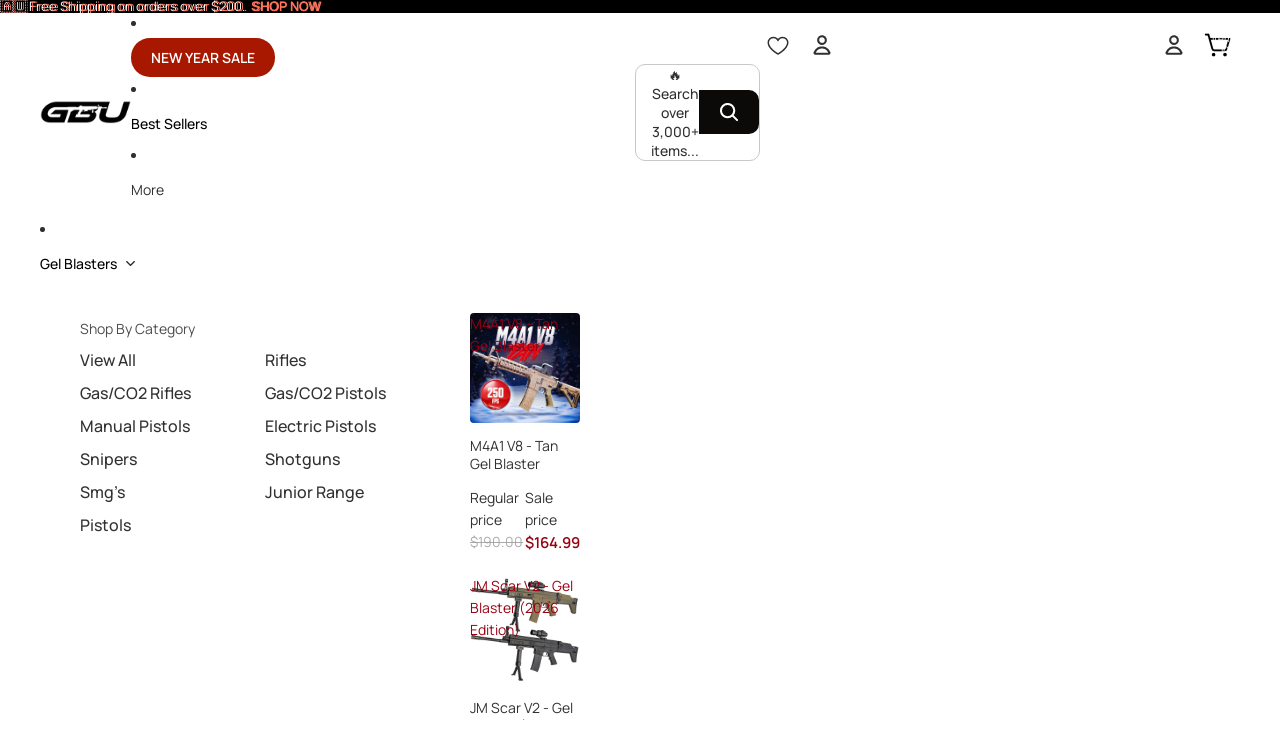

--- FILE ---
content_type: text/html; charset=utf-8
request_url: https://www.gelballundercover.com.au/products/bloody-badger-gbu-custom-gel-blaster-metal
body_size: 98613
content:
<!doctype html>
<html
  class="no-js"
  lang="en"
>
  <head><link href="//www.gelballundercover.com.au/cdn/shop/t/376/assets/base.css?v=111566082436664580341768646268" as="style" rel="preload">
<link href="//www.gelballundercover.com.au/cdn/shop/t/376/assets/overflow-list.css?v=168694168152117541881768646268" as="style" rel="preload">
<link href="//www.gelballundercover.com.au/cdn/shop/t/376/assets/base.css?v=111566082436664580341768646268" rel="stylesheet" type="text/css" media="all" />
<link
        rel="icon"
        type="image/png"
        href="//www.gelballundercover.com.au/cdn/shop/files/favicon4_a2f4df0d-7ff7-48e0-bfe4-59c3a1561ccf.webp?crop=center&height=32&v=1750923039&width=32"
      >
    <link
      rel="expect"
      href="#MainContent"
      id="view-transition-render-blocker"
    ><meta charset="utf-8">
<meta
  http-equiv="X-UA-Compatible"
  content="IE=edge"
>
<meta
  name="viewport"
  content="width=device-width,initial-scale=1"
>
<meta
  name="view-transition"
  content="same-origin"
>
<meta
  name="theme-color"
  content=""
>

<meta
  property="og:site_name"
  content="Gel Ball Undercover"
>
<meta
  property="og:url"
  content="https://www.gelballundercover.com.au/products/bloody-badger-gbu-custom-gel-blaster-metal"
>
<meta
  property="og:title"
  content="&quot;Bloody Badger&quot; GBU Custom - Gel Blaster (Metal)"
>
<meta
  property="og:type"
  content="product"
>
<meta
  property="og:description"
  content="This is the &quot;Bloody Badger&quot; custom gel blaster brought to you by GBU. A simple yet super powerful blaster that will absolutely destroy your enemies in any game style or field.With an insane range of 30+ meters and a shooting power of 330+ feet per second we assure you that you will be the most feared player out on that"
><meta
    property="og:image"
    content="http://www.gelballundercover.com.au/cdn/shop/products/1_c6951c5b-3020-445a-b0a0-03397ed74aac.png?v=1655252613"
  >
  <meta
    property="og:image:secure_url"
    content="https://www.gelballundercover.com.au/cdn/shop/products/1_c6951c5b-3020-445a-b0a0-03397ed74aac.png?v=1655252613"
  >
  <meta
    property="og:image:width"
    content="2000"
  >
  <meta
    property="og:image:height"
    content="2000"
  ><meta
    property="og:price:amount"
    content="710.99"
  >
  <meta
    property="og:price:currency"
    content="AUD"
  ><meta
  name="twitter:card"
  content="summary_large_image"
>
<meta
  name="twitter:title"
  content="&quot;Bloody Badger&quot; GBU Custom - Gel Blaster (Metal)"
>
<meta
  name="twitter:description"
  content="This is the &quot;Bloody Badger&quot; custom gel blaster brought to you by GBU. A simple yet super powerful blaster that will absolutely destroy your enemies in any game style or field.With an insane range of 30+ meters and a shooting power of 330+ feet per second we assure you that you will be the most feared player out on that"
>

<title>
  &quot;Bloody Badger&quot; GBU Custom - Gel Blaster (Metal)
 &ndash; Gel Ball Undercover</title>

<link
  rel="canonical"
  href="https://www.gelballundercover.com.au/products/bloody-badger-gbu-custom-gel-blaster-metal"
>


  <meta
    name="description"
    content="This is the &quot;Bloody Badger&quot; custom gel blaster brought to you by GBU. A simple yet super powerful blaster that will absolutely destroy your enemies in any game style or field.With an insane range of 30+ meters and a shooting power of 330+ feet per second we assure you that you will be the most feared player out on that"
  >

<link
    rel="preconnect"
    href="https://fonts.shopifycdn.com"
    crossorigin
  >
<link
    rel="preload"
    as="font"
    href="//www.gelballundercover.com.au/cdn/fonts/manrope/manrope_n4.cd2363f838fb1ef03bdb07c829c7c992d417dd64.woff2"
    type="font/woff2"
    crossorigin
  ><link
    rel="preload"
    as="font"
    href="//www.gelballundercover.com.au/cdn/fonts/manrope/manrope_n5.8eac14e2b642faa6ca8f5a46c1b0b1ed4a42eee7.woff2"
    type="font/woff2"
    crossorigin
  ><link
    rel="preload"
    as="font"
    href="//www.gelballundercover.com.au/cdn/fonts/manrope/manrope_n7.f3a06f9634c15008fe4637ba89fefcc8a1b93fbd.woff2"
    type="font/woff2"
    crossorigin
  ><link
    rel="preload"
    as="font"
    href="//www.gelballundercover.com.au/cdn/fonts/manrope/manrope_n6.5ea4cfb23f4dbdd23fdb46c1257564ad6abe70cf.woff2"
    type="font/woff2"
    crossorigin
  >
<script async crossorigin fetchpriority="high" src="/cdn/shopifycloud/importmap-polyfill/es-modules-shim.2.4.0.js"></script>
<script type="importmap">
  {
    "imports": {
      "@theme/product-title": "//www.gelballundercover.com.au/cdn/shop/t/376/assets/product-title-truncation.js?v=81744426891537421781768646268",
      "@theme/component": "//www.gelballundercover.com.au/cdn/shop/t/376/assets/component.js?v=71605869476908835811768646268",
      "@theme/dialog": "//www.gelballundercover.com.au/cdn/shop/t/376/assets/dialog.js?v=40803435292154375831768646268",
      "@theme/events": "//www.gelballundercover.com.au/cdn/shop/t/376/assets/events.js?v=26166644030623418901768646268",
      "@theme/focus": "//www.gelballundercover.com.au/cdn/shop/t/376/assets/focus.js?v=60436577539430446401768646268",
      "@theme/morph": "//www.gelballundercover.com.au/cdn/shop/t/376/assets/morph.js?v=130689995393408371391768646268",
      "@theme/paginated-list": "//www.gelballundercover.com.au/cdn/shop/t/376/assets/paginated-list.js?v=164819596486542783001768646268",
      "@theme/performance": "//www.gelballundercover.com.au/cdn/shop/t/376/assets/performance.js?v=25067702614201670671768646268",
      "@theme/product-form": "//www.gelballundercover.com.au/cdn/shop/t/376/assets/product-form.js?v=141380535127643269961768646268",
      "@theme/recently-viewed-products": "//www.gelballundercover.com.au/cdn/shop/t/376/assets/recently-viewed-products.js?v=94729125001750262651768646268",
      "@theme/scrolling": "//www.gelballundercover.com.au/cdn/shop/t/376/assets/scrolling.js?v=10957690925586738441768646268",
      "@theme/section-renderer": "//www.gelballundercover.com.au/cdn/shop/t/376/assets/section-renderer.js?v=117657582323260828391768646268",
      "@theme/utilities": "//www.gelballundercover.com.au/cdn/shop/t/376/assets/utilities.js?v=69540393545535519371768646268",
      "@theme/variant-picker": "//www.gelballundercover.com.au/cdn/shop/t/376/assets/variant-picker.js?v=37446757200069667691768646268",
      "@theme/media-gallery": "//www.gelballundercover.com.au/cdn/shop/t/376/assets/media-gallery.js?v=111441960308641931071768646268",
      "@theme/quick-add": "//www.gelballundercover.com.au/cdn/shop/t/376/assets/quick-add.js?v=22366602664859896481768646268"
    }
  }
</script>


  
  <script src="//www.gelballundercover.com.au/cdn/shop/t/376/assets/view-transitions.js?v=84877080446900032951768646268" defer></script>
  


<link href="//www.gelballundercover.com.au/cdn/shop/t/376/assets/critical.js?v=85414696979434699111768646268" as="script" rel="preload">

<link
  rel="modulepreload"
  href="//www.gelballundercover.com.au/cdn/shop/t/376/assets/utilities.js?v=69540393545535519371768646268"
  fetchpriority="low"
>
<link
  rel="modulepreload"
  href="//www.gelballundercover.com.au/cdn/shop/t/376/assets/component.js?v=71605869476908835811768646268"
  fetchpriority="low"
>
<link
  rel="modulepreload"
  href="//www.gelballundercover.com.au/cdn/shop/t/376/assets/section-renderer.js?v=117657582323260828391768646268"
  fetchpriority="low"
>
<link
  rel="modulepreload"
  href="//www.gelballundercover.com.au/cdn/shop/t/376/assets/morph.js?v=130689995393408371391768646268"
  fetchpriority="low"
>



<link
  rel="modulepreload"
  href="//www.gelballundercover.com.au/cdn/shop/t/376/assets/focus.js?v=60436577539430446401768646268"
  fetchpriority="low"
>
<link
  rel="modulepreload"
  href="//www.gelballundercover.com.au/cdn/shop/t/376/assets/recently-viewed-products.js?v=94729125001750262651768646268"
  fetchpriority="low"
>
<link
  rel="modulepreload"
  href="//www.gelballundercover.com.au/cdn/shop/t/376/assets/scrolling.js?v=10957690925586738441768646268"
  fetchpriority="low"
>
<link
  rel="modulepreload"
  href="//www.gelballundercover.com.au/cdn/shop/t/376/assets/events.js?v=26166644030623418901768646268"
  fetchpriority="low"
>
<script
  src="//www.gelballundercover.com.au/cdn/shop/t/376/assets/quick-add.js?v=22366602664859896481768646268"
  type="module"
  fetchpriority="low"
></script>

<script
  src="//www.gelballundercover.com.au/cdn/shop/t/376/assets/dialog.js?v=40803435292154375831768646268"
  type="module"
  fetchpriority="low"
></script>
<script
  src="//www.gelballundercover.com.au/cdn/shop/t/376/assets/variant-picker.js?v=37446757200069667691768646268"
  type="module"
  fetchpriority="low"
></script>
<script
  src="//www.gelballundercover.com.au/cdn/shop/t/376/assets/product-card.js?v=141040168477789149851768646268"
  type="module"
  fetchpriority="low"
></script>
<script
  src="//www.gelballundercover.com.au/cdn/shop/t/376/assets/product-form.js?v=141380535127643269961768646268"
  type="module"
  fetchpriority="low"
></script>
<script
  src="//www.gelballundercover.com.au/cdn/shop/t/376/assets/accordion-custom.js?v=99000499017714805851768646268"
  type="module"
  fetchpriority="low"
></script>
<script
  src="//www.gelballundercover.com.au/cdn/shop/t/376/assets/media.js?v=37825095869491791421768646268"
  type="module"
  fetchpriority="low"
></script>
<script
  src="//www.gelballundercover.com.au/cdn/shop/t/376/assets/product-price.js?v=30079423257668675401768646268"
  type="module"
  fetchpriority="low"
></script>
<script
  src="//www.gelballundercover.com.au/cdn/shop/t/376/assets/product-title-truncation.js?v=81744426891537421781768646268"
  type="module"
  fetchpriority="low"
></script>
<script
  src="//www.gelballundercover.com.au/cdn/shop/t/376/assets/product-inventory.js?v=16343734458933704981768646268"
  type="module"
  fetchpriority="low"
></script>
<script
  src="//www.gelballundercover.com.au/cdn/shop/t/376/assets/show-more.js?v=94563802205717136101768646268"
  type="module"
  fetchpriority="low"
></script>
<script
  src="//www.gelballundercover.com.au/cdn/shop/t/376/assets/slideshow.js?v=63092151078244317761768646268"
  type="module"
  fetchpriority="low"
></script>
<script
  src="//www.gelballundercover.com.au/cdn/shop/t/376/assets/anchored-popover.js?v=30487967306610133361768646268"
  type="module"
  fetchpriority="low"
></script>
<script
  src="//www.gelballundercover.com.au/cdn/shop/t/376/assets/floating-panel.js?v=128677600744947036551768646268"
  type="module"
  fetchpriority="low"
></script>
<script
  src="//www.gelballundercover.com.au/cdn/shop/t/376/assets/video-background.js?v=25237992823806706551768646268"
  type="module"
  fetchpriority="low"
></script>
<script
  src="//www.gelballundercover.com.au/cdn/shop/t/376/assets/component-quantity-selector.js?v=56330027151833116691768646268"
  type="module"
  fetchpriority="low"
></script>
<script
  src="//www.gelballundercover.com.au/cdn/shop/t/376/assets/media-gallery.js?v=111441960308641931071768646268"
  type="module"
  fetchpriority="low"
></script>
<script
  src="//www.gelballundercover.com.au/cdn/shop/t/376/assets/rte-formatter.js?v=101420294193111439321768646268"
  type="module"
  fetchpriority="low"
></script>


  <script
    src="//www.gelballundercover.com.au/cdn/shop/t/376/assets/localization.js?v=141142597677299001261768646268"
    type="module"
    fetchpriority="low"
  ></script>



  <script type="module">
    import { RecentlyViewed } from '@theme/recently-viewed-products';
    RecentlyViewed.addProduct('7720220852472');
  </script>



  <script
    src="//www.gelballundercover.com.au/cdn/shop/t/376/assets/product-card-link.js?v=14989620415845878011768646268"
    type="module"
    fetchpriority="low"
  ></script>


<script
  src="//www.gelballundercover.com.au/cdn/shop/t/376/assets/auto-close-details.js?v=58350291535404441581768646268"
  defer="defer"
></script>

<script>
  const basePath = 'https://cdn.shopify.com/static/themes/horizon/placeholders';
  const Theme = {
    placeholders: {
      general: [
        `${basePath}/general-1.png`,
        `${basePath}/general-2.png`,
        `${basePath}/general-3.png`,
        `${basePath}/general-4.png`,
        `${basePath}/general-5.png`,
        `${basePath}/general-6.png`,
        `${basePath}/general-7.png`,
      ],
      product: [`${basePath}/product-ball.png`, `${basePath}/product-cone.png`, `${basePath}/product-cube.png`],
    },
    translations: {
      placeholder_image: `Placeholder image`,
      added: `Added`,
    },
    routes: {
      cart_add_url: '/cart/add.js',
      cart_change_url: '/cart/change',
      cart_update_url: '/cart/update',
      cart_url: '/cart',
      predictive_search_url: '/search/suggest',
      search_url: '/search',
    },
    template: {
      name: 'product',
    },
  };
</script>


<style data-shopify>
  @font-face {
  font-family: Manrope;
  font-weight: 400;
  font-style: normal;
  font-display: swap;
  src: url("//www.gelballundercover.com.au/cdn/fonts/manrope/manrope_n4.cd2363f838fb1ef03bdb07c829c7c992d417dd64.woff2") format("woff2"),
       url("//www.gelballundercover.com.au/cdn/fonts/manrope/manrope_n4.08b75e0e22a3f7267f64ccf115e9fb6d79fc1ce7.woff") format("woff");
}

  @font-face {
  font-family: Manrope;
  font-weight: 700;
  font-style: normal;
  font-display: swap;
  src: url("//www.gelballundercover.com.au/cdn/fonts/manrope/manrope_n7.f3a06f9634c15008fe4637ba89fefcc8a1b93fbd.woff2") format("woff2"),
       url("//www.gelballundercover.com.au/cdn/fonts/manrope/manrope_n7.6dba97311355640bc9b07a590354f08bc8fcc79f.woff") format("woff");
}

  
  

  @font-face {
  font-family: Manrope;
  font-weight: 500;
  font-style: normal;
  font-display: swap;
  src: url("//www.gelballundercover.com.au/cdn/fonts/manrope/manrope_n5.8eac14e2b642faa6ca8f5a46c1b0b1ed4a42eee7.woff2") format("woff2"),
       url("//www.gelballundercover.com.au/cdn/fonts/manrope/manrope_n5.ed324e5197c333656fb16f9a7e7ba4fa1168607c.woff") format("woff");
}

  @font-face {
  font-family: Manrope;
  font-weight: 700;
  font-style: normal;
  font-display: swap;
  src: url("//www.gelballundercover.com.au/cdn/fonts/manrope/manrope_n7.f3a06f9634c15008fe4637ba89fefcc8a1b93fbd.woff2") format("woff2"),
       url("//www.gelballundercover.com.au/cdn/fonts/manrope/manrope_n7.6dba97311355640bc9b07a590354f08bc8fcc79f.woff") format("woff");
}

  
  

  @font-face {
  font-family: Manrope;
  font-weight: 700;
  font-style: normal;
  font-display: swap;
  src: url("//www.gelballundercover.com.au/cdn/fonts/manrope/manrope_n7.f3a06f9634c15008fe4637ba89fefcc8a1b93fbd.woff2") format("woff2"),
       url("//www.gelballundercover.com.au/cdn/fonts/manrope/manrope_n7.6dba97311355640bc9b07a590354f08bc8fcc79f.woff") format("woff");
}

  @font-face {
  font-family: Manrope;
  font-weight: 700;
  font-style: normal;
  font-display: swap;
  src: url("//www.gelballundercover.com.au/cdn/fonts/manrope/manrope_n7.f3a06f9634c15008fe4637ba89fefcc8a1b93fbd.woff2") format("woff2"),
       url("//www.gelballundercover.com.au/cdn/fonts/manrope/manrope_n7.6dba97311355640bc9b07a590354f08bc8fcc79f.woff") format("woff");
}

  
  

  @font-face {
  font-family: Manrope;
  font-weight: 600;
  font-style: normal;
  font-display: swap;
  src: url("//www.gelballundercover.com.au/cdn/fonts/manrope/manrope_n6.5ea4cfb23f4dbdd23fdb46c1257564ad6abe70cf.woff2") format("woff2"),
       url("//www.gelballundercover.com.au/cdn/fonts/manrope/manrope_n6.c70fcd17c08beb02803eda70a4c8999d9081026b.woff") format("woff");
}

  @font-face {
  font-family: Manrope;
  font-weight: 700;
  font-style: normal;
  font-display: swap;
  src: url("//www.gelballundercover.com.au/cdn/fonts/manrope/manrope_n7.f3a06f9634c15008fe4637ba89fefcc8a1b93fbd.woff2") format("woff2"),
       url("//www.gelballundercover.com.au/cdn/fonts/manrope/manrope_n7.6dba97311355640bc9b07a590354f08bc8fcc79f.woff") format("woff");
}

  
  

  :root {
    /* Page Layout */
    --sidebar-width: 25rem;
    --narrow-content-width: 36rem;
    --normal-content-width: 42rem;
    --wide-content-width: 46rem;
    --narrow-page-width: 90rem;
    --normal-page-width: 120rem;
    --wide-page-width: 150rem;

    /* Section Heights */
    --section-height-small: 15rem;
    --section-height-medium: 25rem;
    --section-height-large: 35rem;

    @media screen and (min-width: 40em) {
      --section-height-small: 40svh;
      --section-height-medium: 55svh;
      --section-height-large: 70svh;
    }

    @media screen and (min-width: 60em) {
      --section-height-small: 50svh;
      --section-height-medium: 65svh;
      --section-height-large: 80svh;
    }

    /* Letter spacing */
    --letter-spacing-sm: 0.06em;
    --letter-spacing-md: 0.13em;

    /* Font families */
    --font-body--family: Manrope, sans-serif;
    --font-body--style: normal;
    --font-body--weight: 400;
    --font-subheading--family: Manrope, sans-serif;
    --font-subheading--style: normal;
    --font-subheading--weight: 500;
    --font-heading--family: Manrope, sans-serif;
    --font-heading--style: normal;
    --font-heading--weight: 700;
    --font-accent--family: Manrope, sans-serif;
    --font-accent--style: normal;
    --font-accent--weight: 600;

    /* Margin sizes */
    --font-h1--spacing: 0.25em;
    --font-h2--spacing: 0.25em;
    --font-h3--spacing: 0.25em;
    --font-h4--spacing: 0.25em;
    --font-h5--spacing: 0.25em;
    --font-h6--spacing: 0.25em;
    --font-paragraph--spacing: 0.5em;

    /* Heading colors */
    --font-h1--color: var(--color-foreground-heading);
    --font-h2--color: var(--color-foreground-heading);
    --font-h3--color: var(--color-foreground-heading);
    --font-h4--color: var(--color-foreground-heading);
    --font-h5--color: var(--color-foreground-heading);
    --font-h6--color: var(--color-foreground-heading);

    /** Z-Index / Layering */
    --layer-section-background: -2;
    --layer-lowest: -1;
    --layer-base: 0;
    --layer-flat: 1;
    --layer-raised: 2;
    --layer-heightened: 4;
    --layer-sticky: 8;
    --layer-window-overlay: 10;
    --layer-header-menu: 12;
    --layer-overlay: 16;
    --layer-menu-drawer: 18;
    --layer-temporary: 20;

    /* Max-width / Measure */
    --max-width--body-normal: 50ch;
    --max-width--body-narrow: 35ch;

    --max-width--heading-normal: 50ch;
    --max-width--heading-narrow: 30ch;

    --max-width--display-normal: 20ch;
    --max-width--display-narrow: 15ch;
    --max-width--display-tight: 5ch;

    /* Letter-spacing / Tracking */
    --letter-spacing--display-tight: -0.03em;
    --letter-spacing--display-normal: 0em;
    --letter-spacing--display-loose: 0.03em;

    --letter-spacing--heading-tight: -0.03em;
    --letter-spacing--heading-normal: 0em;
    --letter-spacing--heading-loose: 0.03em;

    --letter-spacing--body-tight: -0.03em;
    --letter-spacing--body-normal: 0em;
    --letter-spacing--body-loose: 0.03em;

    /* Line height / Leading */
    --line-height: 1;

    --line-height--display-tight: 1;
    --line-height--display-normal: 1.1;
    --line-height--display-loose: 1.2;

    --line-height--heading-tight: 1.15;
    --line-height--heading-normal: 1.25;
    --line-height--heading-loose: 1.35;

    --line-height--body-tight: 1.2;
    --line-height--body-normal: 1.4;
    --line-height--body-loose: 1.6;

    /* Typography presets */
    --font-size--paragraph: 0.875rem;--font-size--h1: 2.0rem;--font-size--h2: 1.75rem;--font-size--h3: 1.25rem;--font-size--h4: 1.125rem;--font-size--h5: 1.0rem;--font-size--h6: 0.875rem;--font-paragraph--weight: 400;--font-paragraph--letter-spacing: var(--letter-spacing--body-normal);--font-paragraph--size: var(--font-size--paragraph);--font-paragraph--family: var(--font-body--family);--font-paragraph--style: var(--font-body--style);--font-paragraph--case: ;--font-paragraph--line-height: var(--line-height--body-loose);--font-h1--weight: var(--font-heading--weight);--font-h1--letter-spacing: var(--letter-spacing--heading-normal);--font-h1--size: var(--font-size--h1);--font-h1--family: var(--font-heading--family);--font-h1--style: var(--font-heading--style);--font-h1--case: none;--font-h1--line-height: var(--line-height--display-normal);--font-h2--weight: var(--font-heading--weight);--font-h2--letter-spacing: var(--letter-spacing--heading-normal);--font-h2--size: var(--font-size--h2);--font-h2--family: var(--font-heading--family);--font-h2--style: var(--font-heading--style);--font-h2--case: none;--font-h2--line-height: var(--line-height--display-normal);--font-h3--weight: var(--font-heading--weight);--font-h3--letter-spacing: var(--letter-spacing--heading-normal);--font-h3--size: var(--font-size--h3);--font-h3--family: var(--font-heading--family);--font-h3--style: var(--font-heading--style);--font-h3--case: none;--font-h3--line-height: var(--line-height--display-normal);--font-h4--weight: var(--font-heading--weight);--font-h4--letter-spacing: var(--letter-spacing--heading-normal);--font-h4--size: var(--font-size--h4);--font-h4--family: var(--font-heading--family);--font-h4--style: var(--font-heading--style);--font-h4--case: none;--font-h4--line-height: var(--line-height--display-normal);--font-h5--weight: var(--font-subheading--weight);--font-h5--letter-spacing: var(--letter-spacing--heading-normal);--font-h5--size: var(--font-size--h5);--font-h5--family: var(--font-subheading--family);--font-h5--style: var(--font-subheading--style);--font-h5--case: none;--font-h5--line-height: var(--line-height--display-normal);--font-h6--weight: var(--font-heading--weight);--font-h6--letter-spacing: var(--letter-spacing--heading-normal);--font-h6--size: var(--font-size--h6);--font-h6--family: var(--font-heading--family);--font-h6--style: var(--font-heading--style);--font-h6--case: none;--font-h6--line-height: var(--line-height--display-loose);

    /* Hardcoded font sizes */
    --font-size--2xs: 0.625rem;
    --font-size--xs: 0.8125rem;
    --font-size--sm: 0.875rem;
    --font-size--md: 1rem;
    --font-size--lg: 1.125rem;
    --font-size--xl: 1.25rem;
    --font-size--2xl: 1.5rem;
    --font-size--3xl: 2rem;
    --font-size--4xl: 2.5rem;
    --font-size--5xl: 3rem;
    --font-size--6xl: 3.5rem;

    /* Menu font sizes */
    --menu-font-sm--size: 0.875rem;
    --menu-font-sm--line-height: calc(1.1 + 0.5 * min(16 / 14));
    --menu-font-md--size: 1rem;
    --menu-font-md--line-height: calc(1.1 + 0.5 * min(16 / 16));
    --menu-font-lg--size: 1.125rem;
    --menu-font-lg--line-height: calc(1.1 + 0.5 * min(16 / 18));
    --menu-font-xl--size: 1.25rem;
    --menu-font-xl--line-height: calc(1.1 + 0.5 * min(16 / 20));
    --menu-font-2xl--size: 1.75rem;
    --menu-font-2xl--line-height: calc(1.1 + 0.5 * min(16 / 28));

    /* Colors */
    --color-error: #8B0000;
    --color-success: #006400;
    --color-white: #FFFFFF;
    --color-white-rgb: 255 255 255;
    --color-black: #000000;
    --color-instock: #3ED660;
    --color-lowstock: #EE9441;
    --color-outofstock: #C8C8C8;

    /* Opacity */
    --opacity-5: 0.05;
    --opacity-8: 0.08;
    --opacity-10: 0.1;
    --opacity-15: 0.15;
    --opacity-20: 0.2;
    --opacity-25: 0.25;
    --opacity-30: 0.3;
    --opacity-40: 0.4;
    --opacity-50: 0.5;
    --opacity-60: 0.6;
    --opacity-70: 0.7;
    --opacity-80: 0.8;
    --opacity-85: 0.85;
    --opacity-90: 0.9;
    --opacity-subdued-text: var(--opacity-70);

    --shadow-button: 0 2px 3px rgb(0 0 0 / 20%);
    --gradient-image-overlay: linear-gradient(to top, rgb(0 0 0 / 0.5), transparent);

    /* Spacing */
    --margin-3xs: 0.125rem;
    --margin-2xs: 0.3rem;
    --margin-xs: 0.5rem;
    --margin-sm: 0.7rem;
    --margin-md: 0.8rem;
    --margin-lg: 1rem;
    --margin-xl: 1.25rem;
    --margin-2xl: 1.5rem;
    --margin-3xl: 1.75rem;
    --margin-4xl: 2rem;
    --margin-5xl: 3rem;
    --margin-6xl: 5rem;

    --scroll-margin: 50px;

    --padding-3xs: 0.125rem;
    --padding-2xs: 0.25rem;
    --padding-xs: 0.5rem;
    --padding-sm: 0.7rem;
    --padding-md: 0.8rem;
    --padding-lg: 1rem;
    --padding-xl: 1.25rem;
    --padding-2xl: 1.5rem;
    --padding-3xl: 1.75rem;
    --padding-4xl: 2rem;
    --padding-5xl: 3rem;
    --padding-6xl: 4rem;

    --gap-3xs: 0.125rem;
    --gap-2xs: 0.3rem;
    --gap-xs: 0.5rem;
    --gap-sm: 0.7rem;
    --gap-md: 0.9rem;
    --gap-lg: 1rem;
    --gap-xl: 1.25rem;
    --gap-2xl: 2rem;
    --gap-3xl: 3rem;

    --spacing-scale-sm: 0.6;
    --spacing-scale-md: 0.7;
    --spacing-scale-default: 1.0;

    /* Checkout buttons gap */
    --checkout-button-gap: 8px;

    /* Borders */
    --style-border-width: 1px;
    --style-border-radius-xs: 0.2rem;
    --style-border-radius-sm: 0.6rem;
    --style-border-radius-md: 0.8rem;
    --style-border-radius-50: 50%;
    --style-border-radius-lg: 1rem;
    --style-border-radius-pills: 40px;
    --style-border-radius-inputs: 4px;
    --style-border-radius-buttons-primary: 100px;
    --style-border-radius-buttons-secondary: 100px;
    --style-border-width-primary: 0px;
    --style-border-width-secondary: 1px;
    --style-border-width-inputs: 1px;
    --style-border-radius-popover: 14px;
    --style-border-popover: 1px none rgb(var(--color-border-rgb) / 50%);
    --style-border-drawer: 1px none rgb(var(--color-border-rgb) / 50%);
    --style-border-swatch-opacity: 10%;
    --style-border-swatch-width: 1px;
    --style-border-swatch-style: solid;

    /* Animation */
    --ease-out-cubic: cubic-bezier(0.33, 1, 0.68, 1);
    --ease-out-quad: cubic-bezier(0.32, 0.72, 0, 1);
    --animation-speed-fast: 0.0625s;
    --animation-speed: 0.125s;
    --animation-speed-slow: 0.2s;
    --animation-speed-medium: 0.15s;
    --animation-easing: ease-in-out;
    --animation-slideshow-easing: cubic-bezier(0.4, 0, 0.2, 1);
    --drawer-animation-speed: 0.2s;
    --animation-values-slow: var(--animation-speed-slow) var(--animation-easing);
    --animation-values: var(--animation-speed) var(--animation-easing);
    --animation-values-fast: var(--animation-speed-fast) var(--animation-easing);
    --animation-values-allow-discrete: var(--animation-speed) var(--animation-easing) allow-discrete;
    --animation-timing-hover: cubic-bezier(0.25, 0.46, 0.45, 0.94);
    --animation-timing-active: cubic-bezier(0.5, 0, 0.75, 0);
    --animation-timing-bounce: cubic-bezier(0.34, 1.56, 0.64, 1);
    --animation-timing-default: cubic-bezier(0, 0, 0.2, 1);
    --animation-timing-fade-in: cubic-bezier(0.16, 1, 0.3, 1);
    --animation-timing-fade-out: cubic-bezier(0.4, 0, 0.2, 1);

    /* View transitions */
    /* View transition old */
    --view-transition-old-main-content: var(--animation-speed) var(--animation-easing) both fadeOut;

    /* View transition new */
    --view-transition-new-main-content: var(--animation-speed) var(--animation-easing) both fadeIn, var(--animation-speed) var(--animation-easing) both slideInTopViewTransition;

    /* Focus */
    --focus-outline-width: 0.09375rem;
    --focus-outline-offset: 0.2em;

    /* Badges */
    --badge-blob-padding-block: 1px;
    --badge-blob-padding-inline: 12px 8px;
    --badge-rectangle-padding-block: 1px;
    --badge-rectangle-padding-inline: 6px;
    @media screen and (min-width: 750px) {
      --badge-blob-padding-block: 4px;
      --badge-blob-padding-inline: 16px 12px;
      --badge-rectangle-padding-block: 4px;
      --badge-rectangle-padding-inline: 10px;
    }

    /* Icons */
    --icon-size-2xs: 0.6rem;
    --icon-size-xs: 0.85rem;
    --icon-size-sm: 1.25rem;
    --icon-size-md: 1.375rem;
    --icon-size-lg: 1.5rem;
    --icon-stroke-width: 1.5px;

    /* Input */
    --input-email-min-width: 200px;
    --input-search-max-width: 650px;
    --input-padding-y: 0.8rem;
    --input-padding-x: 0.8rem;
    --input-padding: var(--input-padding-y) var(--input-padding-x);
    --input-box-shadow-width: var(--style-border-width-inputs);
    --input-box-shadow: 0 0 0 var(--input-box-shadow-width) var(--color-input-border);
    --input-box-shadow-focus: 0 0 0 calc(var(--input-box-shadow-width) + 0.5px) var(--color-input-border);
    --input-disabled-background-color: rgb(var(--color-foreground-rgb) / var(--opacity-10));
    --input-disabled-border-color: rgb(var(--color-foreground-rgb) / var(--opacity-5));
    --input-disabled-text-color: rgb(var(--color-foreground-rgb) / var(--opacity-50));
    --input-textarea-min-height: 55px;

    /* Button size */
    --button-size-sm: 30px;
    --button-size-md: 36px;
    --button-size: var(--minimum-touch-target);
    --button-padding-inline: 24px;
    --button-padding-block: 16px;

    /* Button font-family */
    --button-font-family-primary: var(--font-body--family);
    --button-font-family-secondary: var(--font-body--family);

    /* Button font-weight */
    --button-font-weight-primary: 700;
    --button-font-weight-secondary: 700;

    /* Button text case */
    --button-text-case: ;
    --button-text-case-primary: default;
    --button-text-case-secondary: default;

    /* Borders */
    --border-color: rgb(var(--color-border-rgb) / var(--opacity-50));
    --border-width-sm: 1px;
    --border-width-md: 2px;
    --border-width-lg: 5px;

    /* Drawers */
    --drawer-inline-padding: 25px;
    --drawer-menu-inline-padding: 2.5rem;
    --drawer-header-block-padding: 20px;
    --drawer-content-block-padding: 10px;
    --drawer-header-desktop-top: 0rem;
    --drawer-padding: calc(var(--padding-sm) + 7px);
    --drawer-height: 100dvh;
    --drawer-width: 95vw;
    --drawer-max-width: 500px;

    /* Variant Picker Swatches */
    --variant-picker-swatch-width-unitless: 34;
    --variant-picker-swatch-height-unitless: 34;
    --variant-picker-swatch-width: 34px;
    --variant-picker-swatch-height: 34px;
    --variant-picker-swatch-radius: 32px;
    --variant-picker-border-width: 1px;
    --variant-picker-border-style: solid;
    --variant-picker-border-opacity: 10%;

    /* Variant Picker Buttons */
    --variant-picker-button-radius: 14px;
    --variant-picker-button-border-width: 1px;

    /* Slideshow */
    --slideshow-controls-size: 3.5rem;
    --slideshow-controls-icon: 2rem;
    --peek-next-slide-size: 3rem;

    /* Utilities */
    --backdrop-opacity: 0.15;
    --backdrop-color-rgb: var(--color-shadow-rgb);
    --minimum-touch-target: 44px;
    --disabled-opacity: 0.5;
    --skeleton-opacity: 0.025;

    /* Shapes */
    --shape--circle: circle(50% at center);
    --shape--sunburst: polygon(100% 50%,94.62% 55.87%,98.3% 62.94%,91.57% 67.22%,93.3% 75%,85.7% 77.39%,85.36% 85.36%,77.39% 85.7%,75% 93.3%,67.22% 91.57%,62.94% 98.3%,55.87% 94.62%,50% 100%,44.13% 94.62%,37.06% 98.3%,32.78% 91.57%,25% 93.3%,22.61% 85.7%,14.64% 85.36%,14.3% 77.39%,6.7% 75%,8.43% 67.22%,1.7% 62.94%,5.38% 55.87%,0% 50%,5.38% 44.13%,1.7% 37.06%,8.43% 32.78%,6.7% 25%,14.3% 22.61%,14.64% 14.64%,22.61% 14.3%,25% 6.7%,32.78% 8.43%,37.06% 1.7%,44.13% 5.38%,50% 0%,55.87% 5.38%,62.94% 1.7%,67.22% 8.43%,75% 6.7%,77.39% 14.3%,85.36% 14.64%,85.7% 22.61%,93.3% 25%,91.57% 32.78%,98.3% 37.06%,94.62% 44.13%);
    --shape--diamond: polygon(50% 0%, 100% 50%, 50% 100%, 0% 50%);
    --shape--blob: polygon(85.349% 11.712%, 87.382% 13.587%, 89.228% 15.647%, 90.886% 17.862%, 92.359% 20.204%, 93.657% 22.647%, 94.795% 25.169%, 95.786% 27.752%, 96.645% 30.382%, 97.387% 33.048%, 98.025% 35.740%, 98.564% 38.454%, 99.007% 41.186%, 99.358% 43.931%, 99.622% 46.685%, 99.808% 49.446%, 99.926% 52.210%, 99.986% 54.977%, 99.999% 57.744%, 99.975% 60.511%, 99.923% 63.278%, 99.821% 66.043%, 99.671% 68.806%, 99.453% 71.565%, 99.145% 74.314%, 98.724% 77.049%, 98.164% 79.759%, 97.433% 82.427%, 96.495% 85.030%, 95.311% 87.529%, 93.841% 89.872%, 92.062% 91.988%, 89.972% 93.796%, 87.635% 95.273%, 85.135% 96.456%, 82.532% 97.393%, 79.864% 98.127%, 77.156% 98.695%, 74.424% 99.129%, 71.676% 99.452%, 68.918% 99.685%, 66.156% 99.844%, 63.390% 99.942%, 60.624% 99.990%, 57.856% 99.999%, 55.089% 99.978%, 52.323% 99.929%, 49.557% 99.847%, 46.792% 99.723%, 44.031% 99.549%, 41.273% 99.317%, 38.522% 99.017%, 35.781% 98.639%, 33.054% 98.170%, 30.347% 97.599%, 27.667% 96.911%, 25.024% 96.091%, 22.432% 95.123%, 19.907% 93.994%, 17.466% 92.690%, 15.126% 91.216%, 12.902% 89.569%, 10.808% 87.761%, 8.854% 85.803%, 7.053% 83.703%, 5.418% 81.471%, 3.962% 79.119%, 2.702% 76.656%, 1.656% 74.095%, 0.846% 71.450%, 0.294% 68.740%, 0.024% 65.987%, 0.050% 63.221%, 0.343% 60.471%, 0.858% 57.752%, 1.548% 55.073%, 2.370% 52.431%, 3.283% 49.819%, 4.253% 47.227%, 5.249% 44.646%, 6.244% 42.063%, 7.211% 39.471%, 8.124% 36.858%, 8.958% 34.220%, 9.711% 31.558%, 10.409% 28.880%, 11.083% 26.196%, 11.760% 23.513%, 12.474% 20.839%, 13.259% 18.186%, 14.156% 15.569%, 15.214% 13.012%, 16.485% 10.556%, 18.028% 8.261%, 19.883% 6.211%, 22.041% 4.484%, 24.440% 3.110%, 26.998% 2.057%, 29.651% 1.275%, 32.360% 0.714%, 35.101% 0.337%, 37.859% 0.110%, 40.624% 0.009%, 43.391% 0.016%, 46.156% 0.113%, 48.918% 0.289%, 51.674% 0.533%, 54.425% 0.837%, 57.166% 1.215%, 59.898% 1.654%, 62.618% 2.163%, 65.322% 2.750%, 68.006% 3.424%, 70.662% 4.197%, 73.284% 5.081%, 75.860% 6.091%, 78.376% 7.242%, 80.813% 8.551%, 83.148% 10.036%, 85.349% 11.712%);

    /* Buy buttons */
    --height-buy-buttons: calc(var(--padding-lg) * 2 + var(--icon-size-sm));

    /* Card image height variables */
    --height-small: 10rem;
    --height-medium: 11.5rem;
    --height-large: 13rem;
    --height-full: 100vh;

    @media screen and (min-width: 750px) {
      --height-small: 17.5rem;
      --height-medium: 21.25rem;
      --height-large: 25rem;
    }

    /* Modal */
    --modal-max-height: 65dvh;

    /* Card styles for search */
    --card-bg-hover: rgb(var(--color-foreground-rgb) / var(--opacity-5));
    --card-border-hover: rgb(var(--color-foreground-rgb) / var(--opacity-30));
    --card-border-focus: rgb(var(--color-foreground-rgb) / var(--opacity-10));

    /* Cart */
    --cart-primary-font-family: var(--font-body--family);
    --cart-primary-font-style: var(--font-body--style);
    --cart-primary-font-weight: var(--font-body--weight);
    --cart-secondary-font-family: var(--font-secondary--family);
    --cart-secondary-font-style: var(--font-secondary--style);
    --cart-secondary-font-weight: var(--font-secondary--weight);
  }
</style>
<style data-shopify>
  
    
      :root,
    
    
    
    .color-scheme-1 {
        --color-background: rgb(255 255 255 / 1.0);
        /* RGB values only to apply different opacities - Relative color values are not supported in iOS < 16.4 */
        --color-background-rgb: 255 255 255;
        --opacity-5-15: 0.05;
        --opacity-10-25: 0.1;
        --opacity-35-55: 0.35;
        --opacity-40-60: 0.4;
        --opacity-30-60: 0.3;
        --color-foreground: rgb(0 0 0 / 0.81);
        --color-foreground-rgb: 0 0 0;
        --color-foreground-heading: rgb(0 0 0 / 1.0);
        --color-foreground-heading-rgb: 0 0 0;
        --color-primary: rgb(153 0 18 / 1.0);
        --color-primary-rgb: 153 0 18;
        --color-primary-hover: rgb(153 0 18 / 1.0);
        --color-primary-hover-rgb: 153 0 18;
        --color-border: rgb(191 191 191 / 1.0);
        --color-border-rgb: 191 191 191;
        --color-shadow: rgb(0 0 0 / 1.0);
        --color-shadow-rgb: 0 0 0;
        --color-primary-button-text: rgb(255 255 255 / 1.0);
        --color-primary-button-background: rgb(153 0 18 / 1.0);
        --color-primary-button-border: rgb(153 0 18 / 1.0);
        --color-primary-button-hover-text: rgb(255 255 255 / 1.0);
        --color-primary-button-hover-background: rgb(153 0 18 / 1.0);
        --color-primary-button-hover-border: rgb(153 0 18 / 1.0);
        --color-secondary-button-text: rgb(255 255 255 / 1.0);
        --color-secondary-button-background: rgb(0 0 0 / 1.0);
        --color-secondary-button-border: rgb(0 0 0 / 0.0);
        --color-secondary-button-hover-text: rgb(255 255 255 / 1.0);
        --color-secondary-button-hover-background: rgb(0 0 0 / 1.0);
        --color-secondary-button-hover-border: rgb(0 0 0 / 0.0);
        --color-input-background: rgb(250 250 250 / 1.0);
        --color-input-text: rgb(51 51 51 / 1.0);
        --color-input-text-rgb: 51 51 51;
        --color-input-border: rgb(223 223 223 / 1.0);
        --color-input-hover-background: rgb(0 0 0 / 0.01);
        --color-variant-background: rgb(255 255 255 / 1.0);
        --color-variant-border: rgb(0 0 0 / 0.13);
        --color-variant-text: rgb(0 0 0 / 1.0);
        --color-variant-text-rgb: 0 0 0;
        --color-variant-hover-background: rgb(245 245 245 / 1.0);
        --color-variant-hover-text: rgb(0 0 0 / 1.0);
        --color-variant-hover-border: rgb(230 230 230 / 1.0);
        --color-selected-variant-background: rgb(0 0 0 / 1.0);
        --color-selected-variant-border: rgb(226 226 226 / 1.0);
        --color-selected-variant-text: rgb(255 255 255 / 1.0);
        --color-selected-variant-hover-background: rgb(26 26 26 / 1.0);
        --color-selected-variant-hover-text: rgb(255 255 255 / 1.0);
        --color-selected-variant-hover-border: rgb(26 26 26 / 1.0);

        --input-disabled-background-color: rgb(var(--color-foreground-rgb) / var(--opacity-10));
        --input-disabled-border-color: rgb(var(--color-foreground-rgb) / var(--opacity-5-15));
        --input-disabled-text-color: rgb(var(--color-foreground-rgb) / var(--opacity-50));
        --color-foreground-muted: rgb(var(--color-foreground-rgb) / var(--opacity-60));
        --font-h1--color: var(--color-foreground-heading);
        --font-h2--color: var(--color-foreground-heading);
        --font-h3--color: var(--color-foreground-heading);
        --font-h4--color: var(--color-foreground-heading);
        --font-h5--color: var(--color-foreground-heading);
        --font-h6--color: var(--color-foreground-heading);

        /* Shadows */
        
          --shadow-drawer: 0px 4px 20px rgb(var(--color-shadow-rgb) / var(--opacity-15));
        
        
          --shadow-blur: 20px;
          --shadow-popover: 0px 4px 20px rgb(var(--color-shadow-rgb) / var(--opacity-15));
        
      }
  
    
    
    
    .color-scheme-2 {
        --color-background: rgb(153 0 18 / 1.0);
        /* RGB values only to apply different opacities - Relative color values are not supported in iOS < 16.4 */
        --color-background-rgb: 153 0 18;
        --opacity-5-15: 0.15;
        --opacity-10-25: 0.25;
        --opacity-35-55: 0.55;
        --opacity-40-60: 0.6;
        --opacity-30-60: 0.6;
        --color-foreground: rgb(255 255 255 / 1.0);
        --color-foreground-rgb: 255 255 255;
        --color-foreground-heading: rgb(255 255 255 / 1.0);
        --color-foreground-heading-rgb: 255 255 255;
        --color-primary: rgb(0 0 0 / 0.81);
        --color-primary-rgb: 0 0 0;
        --color-primary-hover: rgb(255 255 255 / 1.0);
        --color-primary-hover-rgb: 255 255 255;
        --color-border: rgb(223 223 223 / 1.0);
        --color-border-rgb: 223 223 223;
        --color-shadow: rgb(0 0 0 / 1.0);
        --color-shadow-rgb: 0 0 0;
        --color-primary-button-text: rgb(0 0 0 / 1.0);
        --color-primary-button-background: rgb(255 255 255 / 1.0);
        --color-primary-button-border: rgb(255 255 255 / 1.0);
        --color-primary-button-hover-text: rgb(0 0 0 / 1.0);
        --color-primary-button-hover-background: rgb(255 255 255 / 1.0);
        --color-primary-button-hover-border: rgb(255 255 255 / 1.0);
        --color-secondary-button-text: rgb(0 0 0 / 1.0);
        --color-secondary-button-background: rgb(0 0 0 / 0.0);
        --color-secondary-button-border: rgb(0 0 0 / 1.0);
        --color-secondary-button-hover-text: rgb(0 0 0 / 1.0);
        --color-secondary-button-hover-background: rgb(255 255 255 / 0.36);
        --color-secondary-button-hover-border: rgb(51 51 51 / 0.73);
        --color-input-background: rgb(0 0 0 / 0.0);
        --color-input-text: rgb(0 0 0 / 0.53);
        --color-input-text-rgb: 0 0 0;
        --color-input-border: rgb(0 0 0 / 0.13);
        --color-input-hover-background: rgb(255 255 255 / 0.36);
        --color-variant-background: rgb(255 255 255 / 1.0);
        --color-variant-border: rgb(230 230 230 / 1.0);
        --color-variant-text: rgb(0 0 0 / 1.0);
        --color-variant-text-rgb: 0 0 0;
        --color-variant-hover-background: rgb(245 245 245 / 1.0);
        --color-variant-hover-text: rgb(0 0 0 / 1.0);
        --color-variant-hover-border: rgb(230 230 230 / 1.0);
        --color-selected-variant-background: rgb(0 0 0 / 1.0);
        --color-selected-variant-border: rgb(0 0 0 / 1.0);
        --color-selected-variant-text: rgb(255 255 255 / 1.0);
        --color-selected-variant-hover-background: rgb(26 26 26 / 1.0);
        --color-selected-variant-hover-text: rgb(255 255 255 / 1.0);
        --color-selected-variant-hover-border: rgb(26 26 26 / 1.0);

        --input-disabled-background-color: rgb(var(--color-foreground-rgb) / var(--opacity-10));
        --input-disabled-border-color: rgb(var(--color-foreground-rgb) / var(--opacity-5-15));
        --input-disabled-text-color: rgb(var(--color-foreground-rgb) / var(--opacity-50));
        --color-foreground-muted: rgb(var(--color-foreground-rgb) / var(--opacity-60));
        --font-h1--color: var(--color-foreground-heading);
        --font-h2--color: var(--color-foreground-heading);
        --font-h3--color: var(--color-foreground-heading);
        --font-h4--color: var(--color-foreground-heading);
        --font-h5--color: var(--color-foreground-heading);
        --font-h6--color: var(--color-foreground-heading);

        /* Shadows */
        
          --shadow-drawer: 0px 4px 20px rgb(var(--color-shadow-rgb) / var(--opacity-15));
        
        
          --shadow-blur: 20px;
          --shadow-popover: 0px 4px 20px rgb(var(--color-shadow-rgb) / var(--opacity-15));
        
      }
  
    
    
    
    .color-scheme-3 {
        --color-background: rgb(238 241 234 / 1.0);
        /* RGB values only to apply different opacities - Relative color values are not supported in iOS < 16.4 */
        --color-background-rgb: 238 241 234;
        --opacity-5-15: 0.05;
        --opacity-10-25: 0.1;
        --opacity-35-55: 0.35;
        --opacity-40-60: 0.4;
        --opacity-30-60: 0.3;
        --color-foreground: rgb(0 0 0 / 0.81);
        --color-foreground-rgb: 0 0 0;
        --color-foreground-heading: rgb(0 0 0 / 1.0);
        --color-foreground-heading-rgb: 0 0 0;
        --color-primary: rgb(0 0 0 / 0.81);
        --color-primary-rgb: 0 0 0;
        --color-primary-hover: rgb(0 0 0 / 1.0);
        --color-primary-hover-rgb: 0 0 0;
        --color-border: rgb(0 0 0 / 0.81);
        --color-border-rgb: 0 0 0;
        --color-shadow: rgb(0 0 0 / 1.0);
        --color-shadow-rgb: 0 0 0;
        --color-primary-button-text: rgb(255 255 255 / 1.0);
        --color-primary-button-background: rgb(0 0 0 / 1.0);
        --color-primary-button-border: rgb(0 0 0 / 1.0);
        --color-primary-button-hover-text: rgb(255 255 255 / 1.0);
        --color-primary-button-hover-background: rgb(51 51 51 / 1.0);
        --color-primary-button-hover-border: rgb(51 51 51 / 1.0);
        --color-secondary-button-text: rgb(0 0 0 / 1.0);
        --color-secondary-button-background: rgb(0 0 0 / 0.0);
        --color-secondary-button-border: rgb(0 0 0 / 1.0);
        --color-secondary-button-hover-text: rgb(0 0 0 / 0.81);
        --color-secondary-button-hover-background: rgb(255 255 255 / 0.36);
        --color-secondary-button-hover-border: rgb(0 0 0 / 0.81);
        --color-input-background: rgb(0 0 0 / 0.0);
        --color-input-text: rgb(0 0 0 / 0.81);
        --color-input-text-rgb: 0 0 0;
        --color-input-border: rgb(0 0 0 / 0.81);
        --color-input-hover-background: rgb(255 255 255 / 0.36);
        --color-variant-background: rgb(255 255 255 / 1.0);
        --color-variant-border: rgb(230 230 230 / 1.0);
        --color-variant-text: rgb(0 0 0 / 1.0);
        --color-variant-text-rgb: 0 0 0;
        --color-variant-hover-background: rgb(245 245 245 / 1.0);
        --color-variant-hover-text: rgb(0 0 0 / 1.0);
        --color-variant-hover-border: rgb(230 230 230 / 1.0);
        --color-selected-variant-background: rgb(0 0 0 / 1.0);
        --color-selected-variant-border: rgb(0 0 0 / 1.0);
        --color-selected-variant-text: rgb(255 255 255 / 1.0);
        --color-selected-variant-hover-background: rgb(26 26 26 / 1.0);
        --color-selected-variant-hover-text: rgb(255 255 255 / 1.0);
        --color-selected-variant-hover-border: rgb(26 26 26 / 1.0);

        --input-disabled-background-color: rgb(var(--color-foreground-rgb) / var(--opacity-10));
        --input-disabled-border-color: rgb(var(--color-foreground-rgb) / var(--opacity-5-15));
        --input-disabled-text-color: rgb(var(--color-foreground-rgb) / var(--opacity-50));
        --color-foreground-muted: rgb(var(--color-foreground-rgb) / var(--opacity-60));
        --font-h1--color: var(--color-foreground-heading);
        --font-h2--color: var(--color-foreground-heading);
        --font-h3--color: var(--color-foreground-heading);
        --font-h4--color: var(--color-foreground-heading);
        --font-h5--color: var(--color-foreground-heading);
        --font-h6--color: var(--color-foreground-heading);

        /* Shadows */
        
          --shadow-drawer: 0px 4px 20px rgb(var(--color-shadow-rgb) / var(--opacity-15));
        
        
          --shadow-blur: 20px;
          --shadow-popover: 0px 4px 20px rgb(var(--color-shadow-rgb) / var(--opacity-15));
        
      }
  
    
    
    
    .color-scheme-4 {
        --color-background: rgb(225 237 245 / 1.0);
        /* RGB values only to apply different opacities - Relative color values are not supported in iOS < 16.4 */
        --color-background-rgb: 225 237 245;
        --opacity-5-15: 0.05;
        --opacity-10-25: 0.1;
        --opacity-35-55: 0.35;
        --opacity-40-60: 0.4;
        --opacity-30-60: 0.3;
        --color-foreground: rgb(0 0 0 / 0.81);
        --color-foreground-rgb: 0 0 0;
        --color-foreground-heading: rgb(0 0 0 / 1.0);
        --color-foreground-heading-rgb: 0 0 0;
        --color-primary: rgb(0 0 0 / 0.81);
        --color-primary-rgb: 0 0 0;
        --color-primary-hover: rgb(0 0 0 / 1.0);
        --color-primary-hover-rgb: 0 0 0;
        --color-border: rgb(29 54 134 / 0.5);
        --color-border-rgb: 29 54 134;
        --color-shadow: rgb(0 0 0 / 1.0);
        --color-shadow-rgb: 0 0 0;
        --color-primary-button-text: rgb(255 255 255 / 1.0);
        --color-primary-button-background: rgb(0 0 0 / 1.0);
        --color-primary-button-border: rgb(29 54 134 / 1.0);
        --color-primary-button-hover-text: rgb(255 255 255 / 1.0);
        --color-primary-button-hover-background: rgb(51 51 51 / 1.0);
        --color-primary-button-hover-border: rgb(0 0 0 / 1.0);
        --color-secondary-button-text: rgb(0 0 0 / 1.0);
        --color-secondary-button-background: rgb(0 0 0 / 0.0);
        --color-secondary-button-border: rgb(0 0 0 / 1.0);
        --color-secondary-button-hover-text: rgb(0 0 0 / 0.81);
        --color-secondary-button-hover-background: rgb(255 255 255 / 0.36);
        --color-secondary-button-hover-border: rgb(0 0 0 / 0.81);
        --color-input-background: rgb(0 0 0 / 0.0);
        --color-input-text: rgb(0 0 0 / 0.81);
        --color-input-text-rgb: 0 0 0;
        --color-input-border: rgb(0 0 0 / 0.81);
        --color-input-hover-background: rgb(255 255 255 / 0.36);
        --color-variant-background: rgb(255 255 255 / 1.0);
        --color-variant-border: rgb(230 230 230 / 1.0);
        --color-variant-text: rgb(0 0 0 / 1.0);
        --color-variant-text-rgb: 0 0 0;
        --color-variant-hover-background: rgb(245 245 245 / 1.0);
        --color-variant-hover-text: rgb(0 0 0 / 1.0);
        --color-variant-hover-border: rgb(230 230 230 / 1.0);
        --color-selected-variant-background: rgb(0 0 0 / 1.0);
        --color-selected-variant-border: rgb(0 0 0 / 1.0);
        --color-selected-variant-text: rgb(255 255 255 / 1.0);
        --color-selected-variant-hover-background: rgb(26 26 26 / 1.0);
        --color-selected-variant-hover-text: rgb(255 255 255 / 1.0);
        --color-selected-variant-hover-border: rgb(26 26 26 / 1.0);

        --input-disabled-background-color: rgb(var(--color-foreground-rgb) / var(--opacity-10));
        --input-disabled-border-color: rgb(var(--color-foreground-rgb) / var(--opacity-5-15));
        --input-disabled-text-color: rgb(var(--color-foreground-rgb) / var(--opacity-50));
        --color-foreground-muted: rgb(var(--color-foreground-rgb) / var(--opacity-60));
        --font-h1--color: var(--color-foreground-heading);
        --font-h2--color: var(--color-foreground-heading);
        --font-h3--color: var(--color-foreground-heading);
        --font-h4--color: var(--color-foreground-heading);
        --font-h5--color: var(--color-foreground-heading);
        --font-h6--color: var(--color-foreground-heading);

        /* Shadows */
        
          --shadow-drawer: 0px 4px 20px rgb(var(--color-shadow-rgb) / var(--opacity-15));
        
        
          --shadow-blur: 20px;
          --shadow-popover: 0px 4px 20px rgb(var(--color-shadow-rgb) / var(--opacity-15));
        
      }
  
    
    
    
    .color-scheme-5 {
        --color-background: rgb(14 14 14 / 1.0);
        /* RGB values only to apply different opacities - Relative color values are not supported in iOS < 16.4 */
        --color-background-rgb: 14 14 14;
        --opacity-5-15: 0.15;
        --opacity-10-25: 0.25;
        --opacity-35-55: 0.55;
        --opacity-40-60: 0.6;
        --opacity-30-60: 0.6;
        --color-foreground: rgb(214 214 214 / 1.0);
        --color-foreground-rgb: 214 214 214;
        --color-foreground-heading: rgb(255 255 255 / 1.0);
        --color-foreground-heading-rgb: 255 255 255;
        --color-primary: rgb(175 175 175 / 1.0);
        --color-primary-rgb: 175 175 175;
        --color-primary-hover: rgb(175 175 175 / 1.0);
        --color-primary-hover-rgb: 175 175 175;
        --color-border: rgb(89 89 89 / 1.0);
        --color-border-rgb: 89 89 89;
        --color-shadow: rgb(0 0 0 / 1.0);
        --color-shadow-rgb: 0 0 0;
        --color-primary-button-text: rgb(0 0 0 / 1.0);
        --color-primary-button-background: rgb(255 255 255 / 1.0);
        --color-primary-button-border: rgb(255 255 255 / 1.0);
        --color-primary-button-hover-text: rgb(0 0 0 / 1.0);
        --color-primary-button-hover-background: rgb(255 255 255 / 1.0);
        --color-primary-button-hover-border: rgb(255 255 255 / 1.0);
        --color-secondary-button-text: rgb(255 255 255 / 1.0);
        --color-secondary-button-background: rgb(153 0 18 / 1.0);
        --color-secondary-button-border: rgb(153 0 18 / 1.0);
        --color-secondary-button-hover-text: rgb(255 255 255 / 0.93);
        --color-secondary-button-hover-background: rgb(153 0 18 / 1.0);
        --color-secondary-button-hover-border: rgb(153 0 18 / 1.0);
        --color-input-background: rgb(255 255 255 / 1.0);
        --color-input-text: rgb(0 0 0 / 1.0);
        --color-input-text-rgb: 0 0 0;
        --color-input-border: rgb(255 255 255 / 0.69);
        --color-input-hover-background: rgb(255 255 255 / 1.0);
        --color-variant-background: rgb(255 255 255 / 1.0);
        --color-variant-border: rgb(230 230 230 / 1.0);
        --color-variant-text: rgb(0 0 0 / 1.0);
        --color-variant-text-rgb: 0 0 0;
        --color-variant-hover-background: rgb(245 245 245 / 1.0);
        --color-variant-hover-text: rgb(0 0 0 / 1.0);
        --color-variant-hover-border: rgb(230 230 230 / 1.0);
        --color-selected-variant-background: rgb(0 0 0 / 1.0);
        --color-selected-variant-border: rgb(0 0 0 / 1.0);
        --color-selected-variant-text: rgb(255 255 255 / 1.0);
        --color-selected-variant-hover-background: rgb(26 26 26 / 1.0);
        --color-selected-variant-hover-text: rgb(255 255 255 / 1.0);
        --color-selected-variant-hover-border: rgb(26 26 26 / 1.0);

        --input-disabled-background-color: rgb(var(--color-foreground-rgb) / var(--opacity-10));
        --input-disabled-border-color: rgb(var(--color-foreground-rgb) / var(--opacity-5-15));
        --input-disabled-text-color: rgb(var(--color-foreground-rgb) / var(--opacity-50));
        --color-foreground-muted: rgb(var(--color-foreground-rgb) / var(--opacity-60));
        --font-h1--color: var(--color-foreground-heading);
        --font-h2--color: var(--color-foreground-heading);
        --font-h3--color: var(--color-foreground-heading);
        --font-h4--color: var(--color-foreground-heading);
        --font-h5--color: var(--color-foreground-heading);
        --font-h6--color: var(--color-foreground-heading);

        /* Shadows */
        
          --shadow-drawer: 0px 4px 20px rgb(var(--color-shadow-rgb) / var(--opacity-15));
        
        
          --shadow-blur: 20px;
          --shadow-popover: 0px 4px 20px rgb(var(--color-shadow-rgb) / var(--opacity-15));
        
      }
  
    
    
    
    .color-scheme-6 {
        --color-background: rgb(253 72 10 / 1.0);
        /* RGB values only to apply different opacities - Relative color values are not supported in iOS < 16.4 */
        --color-background-rgb: 253 72 10;
        --opacity-5-15: 0.05;
        --opacity-10-25: 0.1;
        --opacity-35-55: 0.35;
        --opacity-40-60: 0.4;
        --opacity-30-60: 0.3;
        --color-foreground: rgb(255 255 255 / 1.0);
        --color-foreground-rgb: 255 255 255;
        --color-foreground-heading: rgb(255 255 255 / 1.0);
        --color-foreground-heading-rgb: 255 255 255;
        --color-primary: rgb(255 255 255 / 1.0);
        --color-primary-rgb: 255 255 255;
        --color-primary-hover: rgb(255 255 255 / 0.69);
        --color-primary-hover-rgb: 255 255 255;
        --color-border: rgb(230 230 230 / 1.0);
        --color-border-rgb: 230 230 230;
        --color-shadow: rgb(0 0 0 / 1.0);
        --color-shadow-rgb: 0 0 0;
        --color-primary-button-text: rgb(0 0 0 / 1.0);
        --color-primary-button-background: rgb(255 255 255 / 1.0);
        --color-primary-button-border: rgb(255 255 255 / 1.0);
        --color-primary-button-hover-text: rgb(255 255 255 / 1.0);
        --color-primary-button-hover-background: rgb(0 0 0 / 1.0);
        --color-primary-button-hover-border: rgb(0 0 0 / 1.0);
        --color-secondary-button-text: rgb(255 255 255 / 1.0);
        --color-secondary-button-background: rgb(0 0 0 / 0.0);
        --color-secondary-button-border: rgb(255 255 255 / 1.0);
        --color-secondary-button-hover-text: rgb(255 255 255 / 1.0);
        --color-secondary-button-hover-background: rgb(255 255 255 / 0.08);
        --color-secondary-button-hover-border: rgb(255 255 255 / 1.0);
        --color-input-background: rgb(255 255 255 / 1.0);
        --color-input-text: rgb(0 0 0 / 0.53);
        --color-input-text-rgb: 0 0 0;
        --color-input-border: rgb(0 0 0 / 0.13);
        --color-input-hover-background: rgb(250 250 250 / 1.0);
        --color-variant-background: rgb(255 255 255 / 1.0);
        --color-variant-border: rgb(230 230 230 / 1.0);
        --color-variant-text: rgb(0 0 0 / 1.0);
        --color-variant-text-rgb: 0 0 0;
        --color-variant-hover-background: rgb(245 245 245 / 1.0);
        --color-variant-hover-text: rgb(0 0 0 / 1.0);
        --color-variant-hover-border: rgb(230 230 230 / 1.0);
        --color-selected-variant-background: rgb(0 0 0 / 1.0);
        --color-selected-variant-border: rgb(0 0 0 / 1.0);
        --color-selected-variant-text: rgb(255 255 255 / 1.0);
        --color-selected-variant-hover-background: rgb(26 26 26 / 1.0);
        --color-selected-variant-hover-text: rgb(255 255 255 / 1.0);
        --color-selected-variant-hover-border: rgb(26 26 26 / 1.0);

        --input-disabled-background-color: rgb(var(--color-foreground-rgb) / var(--opacity-10));
        --input-disabled-border-color: rgb(var(--color-foreground-rgb) / var(--opacity-5-15));
        --input-disabled-text-color: rgb(var(--color-foreground-rgb) / var(--opacity-50));
        --color-foreground-muted: rgb(var(--color-foreground-rgb) / var(--opacity-60));
        --font-h1--color: var(--color-foreground-heading);
        --font-h2--color: var(--color-foreground-heading);
        --font-h3--color: var(--color-foreground-heading);
        --font-h4--color: var(--color-foreground-heading);
        --font-h5--color: var(--color-foreground-heading);
        --font-h6--color: var(--color-foreground-heading);

        /* Shadows */
        
          --shadow-drawer: 0px 4px 20px rgb(var(--color-shadow-rgb) / var(--opacity-15));
        
        
          --shadow-blur: 20px;
          --shadow-popover: 0px 4px 20px rgb(var(--color-shadow-rgb) / var(--opacity-15));
        
      }
  
    
    
    
    .color-scheme-58084d4c-a86e-4d0a-855e-a0966e5043f7 {
        --color-background: rgb(0 0 0 / 0.0);
        /* RGB values only to apply different opacities - Relative color values are not supported in iOS < 16.4 */
        --color-background-rgb: 0 0 0;
        --opacity-5-15: 0.15;
        --opacity-10-25: 0.25;
        --opacity-35-55: 0.55;
        --opacity-40-60: 0.6;
        --opacity-30-60: 0.6;
        --color-foreground: rgb(0 0 0 / 1.0);
        --color-foreground-rgb: 0 0 0;
        --color-foreground-heading: rgb(0 0 0 / 1.0);
        --color-foreground-heading-rgb: 0 0 0;
        --color-primary: rgb(0 0 0 / 1.0);
        --color-primary-rgb: 0 0 0;
        --color-primary-hover: rgb(0 0 0 / 0.53);
        --color-primary-hover-rgb: 0 0 0;
        --color-border: rgb(230 230 230 / 1.0);
        --color-border-rgb: 230 230 230;
        --color-shadow: rgb(0 0 0 / 1.0);
        --color-shadow-rgb: 0 0 0;
        --color-primary-button-text: rgb(255 255 255 / 1.0);
        --color-primary-button-background: rgb(0 0 0 / 1.0);
        --color-primary-button-border: rgb(0 0 0 / 1.0);
        --color-primary-button-hover-text: rgb(255 255 255 / 1.0);
        --color-primary-button-hover-background: rgb(51 51 51 / 1.0);
        --color-primary-button-hover-border: rgb(51 51 51 / 1.0);
        --color-secondary-button-text: rgb(0 0 0 / 1.0);
        --color-secondary-button-background: rgb(0 0 0 / 0.0);
        --color-secondary-button-border: rgb(0 0 0 / 1.0);
        --color-secondary-button-hover-text: rgb(51 51 51 / 1.0);
        --color-secondary-button-hover-background: rgb(250 250 250 / 1.0);
        --color-secondary-button-hover-border: rgb(51 51 51 / 1.0);
        --color-input-background: rgb(255 255 255 / 1.0);
        --color-input-text: rgb(0 0 0 / 0.53);
        --color-input-text-rgb: 0 0 0;
        --color-input-border: rgb(0 0 0 / 0.13);
        --color-input-hover-background: rgb(250 250 250 / 1.0);
        --color-variant-background: rgb(255 255 255 / 1.0);
        --color-variant-border: rgb(230 230 230 / 1.0);
        --color-variant-text: rgb(0 0 0 / 1.0);
        --color-variant-text-rgb: 0 0 0;
        --color-variant-hover-background: rgb(245 245 245 / 1.0);
        --color-variant-hover-text: rgb(0 0 0 / 1.0);
        --color-variant-hover-border: rgb(230 230 230 / 1.0);
        --color-selected-variant-background: rgb(0 0 0 / 1.0);
        --color-selected-variant-border: rgb(0 0 0 / 1.0);
        --color-selected-variant-text: rgb(255 255 255 / 1.0);
        --color-selected-variant-hover-background: rgb(26 26 26 / 1.0);
        --color-selected-variant-hover-text: rgb(255 255 255 / 1.0);
        --color-selected-variant-hover-border: rgb(26 26 26 / 1.0);

        --input-disabled-background-color: rgb(var(--color-foreground-rgb) / var(--opacity-10));
        --input-disabled-border-color: rgb(var(--color-foreground-rgb) / var(--opacity-5-15));
        --input-disabled-text-color: rgb(var(--color-foreground-rgb) / var(--opacity-50));
        --color-foreground-muted: rgb(var(--color-foreground-rgb) / var(--opacity-60));
        --font-h1--color: var(--color-foreground-heading);
        --font-h2--color: var(--color-foreground-heading);
        --font-h3--color: var(--color-foreground-heading);
        --font-h4--color: var(--color-foreground-heading);
        --font-h5--color: var(--color-foreground-heading);
        --font-h6--color: var(--color-foreground-heading);

        /* Shadows */
        
          --shadow-drawer: 0px 4px 20px rgb(var(--color-shadow-rgb) / var(--opacity-15));
        
        
          --shadow-blur: 20px;
          --shadow-popover: 0px 4px 20px rgb(var(--color-shadow-rgb) / var(--opacity-15));
        
      }
  
    
    
    
    .color-scheme-2af8c7f3-8ba5-43b2-bfda-0278e5e30ae2 {
        --color-background: rgb(255 250 235 / 1.0);
        /* RGB values only to apply different opacities - Relative color values are not supported in iOS < 16.4 */
        --color-background-rgb: 255 250 235;
        --opacity-5-15: 0.05;
        --opacity-10-25: 0.1;
        --opacity-35-55: 0.35;
        --opacity-40-60: 0.4;
        --opacity-30-60: 0.3;
        --color-foreground: rgb(12 10 9 / 1.0);
        --color-foreground-rgb: 12 10 9;
        --color-foreground-heading: rgb(153 0 18 / 1.0);
        --color-foreground-heading-rgb: 153 0 18;
        --color-primary: rgb(153 0 18 / 1.0);
        --color-primary-rgb: 153 0 18;
        --color-primary-hover: rgb(153 0 18 / 1.0);
        --color-primary-hover-rgb: 153 0 18;
        --color-border: rgb(0 0 0 / 0.06);
        --color-border-rgb: 0 0 0;
        --color-shadow: rgb(0 0 0 / 1.0);
        --color-shadow-rgb: 0 0 0;
        --color-primary-button-text: rgb(255 255 255 / 1.0);
        --color-primary-button-background: rgb(153 0 18 / 1.0);
        --color-primary-button-border: rgb(153 0 18 / 1.0);
        --color-primary-button-hover-text: rgb(255 255 255 / 1.0);
        --color-primary-button-hover-background: rgb(153 0 18 / 1.0);
        --color-primary-button-hover-border: rgb(153 0 18 / 1.0);
        --color-secondary-button-text: rgb(0 0 0 / 1.0);
        --color-secondary-button-background: rgb(0 0 0 / 0.0);
        --color-secondary-button-border: rgb(0 0 0 / 1.0);
        --color-secondary-button-hover-text: rgb(51 51 51 / 1.0);
        --color-secondary-button-hover-background: rgb(250 250 250 / 1.0);
        --color-secondary-button-hover-border: rgb(51 51 51 / 1.0);
        --color-input-background: rgb(255 255 255 / 0.78);
        --color-input-text: rgb(51 51 51 / 1.0);
        --color-input-text-rgb: 51 51 51;
        --color-input-border: rgb(223 223 223 / 1.0);
        --color-input-hover-background: rgb(0 0 0 / 0.01);
        --color-variant-background: rgb(255 255 255 / 1.0);
        --color-variant-border: rgb(0 0 0 / 0.13);
        --color-variant-text: rgb(0 0 0 / 1.0);
        --color-variant-text-rgb: 0 0 0;
        --color-variant-hover-background: rgb(245 245 245 / 1.0);
        --color-variant-hover-text: rgb(0 0 0 / 1.0);
        --color-variant-hover-border: rgb(230 230 230 / 1.0);
        --color-selected-variant-background: rgb(0 0 0 / 1.0);
        --color-selected-variant-border: rgb(0 0 0 / 1.0);
        --color-selected-variant-text: rgb(255 255 255 / 1.0);
        --color-selected-variant-hover-background: rgb(26 26 26 / 1.0);
        --color-selected-variant-hover-text: rgb(255 255 255 / 1.0);
        --color-selected-variant-hover-border: rgb(26 26 26 / 1.0);

        --input-disabled-background-color: rgb(var(--color-foreground-rgb) / var(--opacity-10));
        --input-disabled-border-color: rgb(var(--color-foreground-rgb) / var(--opacity-5-15));
        --input-disabled-text-color: rgb(var(--color-foreground-rgb) / var(--opacity-50));
        --color-foreground-muted: rgb(var(--color-foreground-rgb) / var(--opacity-60));
        --font-h1--color: var(--color-foreground-heading);
        --font-h2--color: var(--color-foreground-heading);
        --font-h3--color: var(--color-foreground-heading);
        --font-h4--color: var(--color-foreground-heading);
        --font-h5--color: var(--color-foreground-heading);
        --font-h6--color: var(--color-foreground-heading);

        /* Shadows */
        
          --shadow-drawer: 0px 4px 20px rgb(var(--color-shadow-rgb) / var(--opacity-15));
        
        
          --shadow-blur: 20px;
          --shadow-popover: 0px 4px 20px rgb(var(--color-shadow-rgb) / var(--opacity-15));
        
      }
  
    
    
    
    .color-scheme-42597596-1132-4a7e-8267-d7a8bb3a8bc2 {
        --color-background: rgb(0 0 0 / 1.0);
        /* RGB values only to apply different opacities - Relative color values are not supported in iOS < 16.4 */
        --color-background-rgb: 0 0 0;
        --opacity-5-15: 0.15;
        --opacity-10-25: 0.25;
        --opacity-35-55: 0.55;
        --opacity-40-60: 0.6;
        --opacity-30-60: 0.6;
        --color-foreground: rgb(255 255 255 / 1.0);
        --color-foreground-rgb: 255 255 255;
        --color-foreground-heading: rgb(255 255 255 / 1.0);
        --color-foreground-heading-rgb: 255 255 255;
        --color-primary: rgb(153 0 18 / 1.0);
        --color-primary-rgb: 153 0 18;
        --color-primary-hover: rgb(153 0 18 / 1.0);
        --color-primary-hover-rgb: 153 0 18;
        --color-border: rgb(92 92 92 / 1.0);
        --color-border-rgb: 92 92 92;
        --color-shadow: rgb(0 0 0 / 1.0);
        --color-shadow-rgb: 0 0 0;
        --color-primary-button-text: rgb(255 255 255 / 1.0);
        --color-primary-button-background: rgb(153 0 18 / 1.0);
        --color-primary-button-border: rgb(153 0 18 / 1.0);
        --color-primary-button-hover-text: rgb(255 255 255 / 1.0);
        --color-primary-button-hover-background: rgb(153 0 18 / 1.0);
        --color-primary-button-hover-border: rgb(153 0 18 / 1.0);
        --color-secondary-button-text: rgb(255 255 255 / 1.0);
        --color-secondary-button-background: rgb(0 0 0 / 1.0);
        --color-secondary-button-border: rgb(0 0 0 / 0.0);
        --color-secondary-button-hover-text: rgb(255 255 255 / 1.0);
        --color-secondary-button-hover-background: rgb(0 0 0 / 1.0);
        --color-secondary-button-hover-border: rgb(0 0 0 / 0.0);
        --color-input-background: rgb(250 250 250 / 1.0);
        --color-input-text: rgb(51 51 51 / 1.0);
        --color-input-text-rgb: 51 51 51;
        --color-input-border: rgb(223 223 223 / 1.0);
        --color-input-hover-background: rgb(0 0 0 / 0.01);
        --color-variant-background: rgb(255 255 255 / 1.0);
        --color-variant-border: rgb(0 0 0 / 0.13);
        --color-variant-text: rgb(0 0 0 / 1.0);
        --color-variant-text-rgb: 0 0 0;
        --color-variant-hover-background: rgb(245 245 245 / 1.0);
        --color-variant-hover-text: rgb(0 0 0 / 1.0);
        --color-variant-hover-border: rgb(230 230 230 / 1.0);
        --color-selected-variant-background: rgb(0 0 0 / 1.0);
        --color-selected-variant-border: rgb(226 226 226 / 1.0);
        --color-selected-variant-text: rgb(255 255 255 / 1.0);
        --color-selected-variant-hover-background: rgb(26 26 26 / 1.0);
        --color-selected-variant-hover-text: rgb(255 255 255 / 1.0);
        --color-selected-variant-hover-border: rgb(26 26 26 / 1.0);

        --input-disabled-background-color: rgb(var(--color-foreground-rgb) / var(--opacity-10));
        --input-disabled-border-color: rgb(var(--color-foreground-rgb) / var(--opacity-5-15));
        --input-disabled-text-color: rgb(var(--color-foreground-rgb) / var(--opacity-50));
        --color-foreground-muted: rgb(var(--color-foreground-rgb) / var(--opacity-60));
        --font-h1--color: var(--color-foreground-heading);
        --font-h2--color: var(--color-foreground-heading);
        --font-h3--color: var(--color-foreground-heading);
        --font-h4--color: var(--color-foreground-heading);
        --font-h5--color: var(--color-foreground-heading);
        --font-h6--color: var(--color-foreground-heading);

        /* Shadows */
        
          --shadow-drawer: 0px 4px 20px rgb(var(--color-shadow-rgb) / var(--opacity-15));
        
        
          --shadow-blur: 20px;
          --shadow-popover: 0px 4px 20px rgb(var(--color-shadow-rgb) / var(--opacity-15));
        
      }
  
    
    
    
    .color-scheme-a67641d2-99ef-4e91-9a54-16ef3907aee2 {
        --color-background: rgb(0 0 0 / 0.0);
        /* RGB values only to apply different opacities - Relative color values are not supported in iOS < 16.4 */
        --color-background-rgb: 0 0 0;
        --opacity-5-15: 0.15;
        --opacity-10-25: 0.25;
        --opacity-35-55: 0.55;
        --opacity-40-60: 0.6;
        --opacity-30-60: 0.6;
        --color-foreground: rgb(255 255 255 / 0.81);
        --color-foreground-rgb: 255 255 255;
        --color-foreground-heading: rgb(255 255 255 / 1.0);
        --color-foreground-heading-rgb: 255 255 255;
        --color-primary: rgb(153 0 18 / 1.0);
        --color-primary-rgb: 153 0 18;
        --color-primary-hover: rgb(153 0 18 / 1.0);
        --color-primary-hover-rgb: 153 0 18;
        --color-border: rgb(191 191 191 / 1.0);
        --color-border-rgb: 191 191 191;
        --color-shadow: rgb(0 0 0 / 1.0);
        --color-shadow-rgb: 0 0 0;
        --color-primary-button-text: rgb(0 0 0 / 1.0);
        --color-primary-button-background: rgb(255 255 255 / 1.0);
        --color-primary-button-border: rgb(0 0 0 / 1.0);
        --color-primary-button-hover-text: rgb(0 0 0 / 1.0);
        --color-primary-button-hover-background: rgb(255 255 255 / 1.0);
        --color-primary-button-hover-border: rgb(0 0 0 / 1.0);
        --color-secondary-button-text: rgb(255 255 255 / 1.0);
        --color-secondary-button-background: rgb(0 0 0 / 1.0);
        --color-secondary-button-border: rgb(0 0 0 / 1.0);
        --color-secondary-button-hover-text: rgb(255 255 255 / 1.0);
        --color-secondary-button-hover-background: rgb(0 0 0 / 1.0);
        --color-secondary-button-hover-border: rgb(0 0 0 / 1.0);
        --color-input-background: rgb(250 250 250 / 1.0);
        --color-input-text: rgb(51 51 51 / 1.0);
        --color-input-text-rgb: 51 51 51;
        --color-input-border: rgb(223 223 223 / 1.0);
        --color-input-hover-background: rgb(0 0 0 / 0.01);
        --color-variant-background: rgb(255 255 255 / 1.0);
        --color-variant-border: rgb(0 0 0 / 0.13);
        --color-variant-text: rgb(0 0 0 / 1.0);
        --color-variant-text-rgb: 0 0 0;
        --color-variant-hover-background: rgb(245 245 245 / 1.0);
        --color-variant-hover-text: rgb(0 0 0 / 1.0);
        --color-variant-hover-border: rgb(230 230 230 / 1.0);
        --color-selected-variant-background: rgb(0 0 0 / 1.0);
        --color-selected-variant-border: rgb(226 226 226 / 1.0);
        --color-selected-variant-text: rgb(255 255 255 / 1.0);
        --color-selected-variant-hover-background: rgb(26 26 26 / 1.0);
        --color-selected-variant-hover-text: rgb(255 255 255 / 1.0);
        --color-selected-variant-hover-border: rgb(26 26 26 / 1.0);

        --input-disabled-background-color: rgb(var(--color-foreground-rgb) / var(--opacity-10));
        --input-disabled-border-color: rgb(var(--color-foreground-rgb) / var(--opacity-5-15));
        --input-disabled-text-color: rgb(var(--color-foreground-rgb) / var(--opacity-50));
        --color-foreground-muted: rgb(var(--color-foreground-rgb) / var(--opacity-60));
        --font-h1--color: var(--color-foreground-heading);
        --font-h2--color: var(--color-foreground-heading);
        --font-h3--color: var(--color-foreground-heading);
        --font-h4--color: var(--color-foreground-heading);
        --font-h5--color: var(--color-foreground-heading);
        --font-h6--color: var(--color-foreground-heading);

        /* Shadows */
        
          --shadow-drawer: 0px 4px 20px rgb(var(--color-shadow-rgb) / var(--opacity-15));
        
        
          --shadow-blur: 20px;
          --shadow-popover: 0px 4px 20px rgb(var(--color-shadow-rgb) / var(--opacity-15));
        
      }
  
    
    
    
    .color-scheme-b373433e-c0fa-4cfa-ad85-1d02a1ec29b1 {
        --color-background: rgb(12 10 9 / 1.0);
        /* RGB values only to apply different opacities - Relative color values are not supported in iOS < 16.4 */
        --color-background-rgb: 12 10 9;
        --opacity-5-15: 0.15;
        --opacity-10-25: 0.25;
        --opacity-35-55: 0.55;
        --opacity-40-60: 0.6;
        --opacity-30-60: 0.6;
        --color-foreground: rgb(255 255 255 / 1.0);
        --color-foreground-rgb: 255 255 255;
        --color-foreground-heading: rgb(255 255 255 / 1.0);
        --color-foreground-heading-rgb: 255 255 255;
        --color-primary: rgb(168 24 0 / 1.0);
        --color-primary-rgb: 168 24 0;
        --color-primary-hover: rgb(168 24 0 / 1.0);
        --color-primary-hover-rgb: 168 24 0;
        --color-border: rgb(191 191 191 / 1.0);
        --color-border-rgb: 191 191 191;
        --color-shadow: rgb(0 0 0 / 1.0);
        --color-shadow-rgb: 0 0 0;
        --color-primary-button-text: rgb(255 255 255 / 1.0);
        --color-primary-button-background: rgb(168 24 0 / 1.0);
        --color-primary-button-border: rgb(168 24 0 / 1.0);
        --color-primary-button-hover-text: rgb(255 255 255 / 1.0);
        --color-primary-button-hover-background: rgb(168 24 0 / 1.0);
        --color-primary-button-hover-border: rgb(168 24 0 / 1.0);
        --color-secondary-button-text: rgb(255 255 255 / 1.0);
        --color-secondary-button-background: rgb(0 0 0 / 1.0);
        --color-secondary-button-border: rgb(0 0 0 / 0.0);
        --color-secondary-button-hover-text: rgb(255 255 255 / 1.0);
        --color-secondary-button-hover-background: rgb(0 0 0 / 1.0);
        --color-secondary-button-hover-border: rgb(0 0 0 / 0.0);
        --color-input-background: rgb(250 250 250 / 1.0);
        --color-input-text: rgb(51 51 51 / 1.0);
        --color-input-text-rgb: 51 51 51;
        --color-input-border: rgb(223 223 223 / 1.0);
        --color-input-hover-background: rgb(0 0 0 / 0.01);
        --color-variant-background: rgb(255 255 255 / 1.0);
        --color-variant-border: rgb(0 0 0 / 0.13);
        --color-variant-text: rgb(0 0 0 / 1.0);
        --color-variant-text-rgb: 0 0 0;
        --color-variant-hover-background: rgb(245 245 245 / 1.0);
        --color-variant-hover-text: rgb(0 0 0 / 1.0);
        --color-variant-hover-border: rgb(230 230 230 / 1.0);
        --color-selected-variant-background: rgb(0 0 0 / 1.0);
        --color-selected-variant-border: rgb(226 226 226 / 1.0);
        --color-selected-variant-text: rgb(255 255 255 / 1.0);
        --color-selected-variant-hover-background: rgb(26 26 26 / 1.0);
        --color-selected-variant-hover-text: rgb(255 255 255 / 1.0);
        --color-selected-variant-hover-border: rgb(26 26 26 / 1.0);

        --input-disabled-background-color: rgb(var(--color-foreground-rgb) / var(--opacity-10));
        --input-disabled-border-color: rgb(var(--color-foreground-rgb) / var(--opacity-5-15));
        --input-disabled-text-color: rgb(var(--color-foreground-rgb) / var(--opacity-50));
        --color-foreground-muted: rgb(var(--color-foreground-rgb) / var(--opacity-60));
        --font-h1--color: var(--color-foreground-heading);
        --font-h2--color: var(--color-foreground-heading);
        --font-h3--color: var(--color-foreground-heading);
        --font-h4--color: var(--color-foreground-heading);
        --font-h5--color: var(--color-foreground-heading);
        --font-h6--color: var(--color-foreground-heading);

        /* Shadows */
        
          --shadow-drawer: 0px 4px 20px rgb(var(--color-shadow-rgb) / var(--opacity-15));
        
        
          --shadow-blur: 20px;
          --shadow-popover: 0px 4px 20px rgb(var(--color-shadow-rgb) / var(--opacity-15));
        
      }
  

  body, .color-scheme-1, .color-scheme-2, .color-scheme-3, .color-scheme-4, .color-scheme-5, .color-scheme-6, .color-scheme-58084d4c-a86e-4d0a-855e-a0966e5043f7, .color-scheme-2af8c7f3-8ba5-43b2-bfda-0278e5e30ae2, .color-scheme-42597596-1132-4a7e-8267-d7a8bb3a8bc2, .color-scheme-a67641d2-99ef-4e91-9a54-16ef3907aee2, .color-scheme-b373433e-c0fa-4cfa-ad85-1d02a1ec29b1 {
    color: var(--color-foreground);
    background-color: var(--color-background);
  }
</style>
<meta name="google-site-verification" content="_l7nYOQzILqNjMbvia7HUkA8Vnm5Q6eml4DB7A3-_Ws" />

    

    <script>window.performance && window.performance.mark && window.performance.mark('shopify.content_for_header.start');</script><meta name="google-site-verification" content="Y96Ckh9awrMhrgR0LevivRE5k1ZGpitUnHrUEzHjkN4">
<meta id="shopify-digital-wallet" name="shopify-digital-wallet" content="/51382517915/digital_wallets/dialog">
<meta name="shopify-requires-components" content="true" product-ids="8288860307704">
<link rel="alternate" hreflang="x-default" href="https://www.gelballundercover.com.au/products/bloody-badger-gbu-custom-gel-blaster-metal">
<link rel="alternate" hreflang="en" href="https://www.gelballundercover.com.au/products/bloody-badger-gbu-custom-gel-blaster-metal">
<link rel="alternate" hreflang="en-NZ" href="https://www.gelballundercover.co.nz/products/bloody-badger-gbu-custom-gel-blaster-metal">
<link rel="alternate" type="application/json+oembed" href="https://www.gelballundercover.com.au/products/bloody-badger-gbu-custom-gel-blaster-metal.oembed">
<script async="async" src="/checkouts/internal/preloads.js?locale=en-AU"></script>
<script id="shopify-features" type="application/json">{"accessToken":"d2bbc2584a426b64ac3ece9eb8f2fb41","betas":["rich-media-storefront-analytics"],"domain":"www.gelballundercover.com.au","predictiveSearch":true,"shopId":51382517915,"locale":"en"}</script>
<script>var Shopify = Shopify || {};
Shopify.shop = "gel-ball-undercover.myshopify.com";
Shopify.locale = "en";
Shopify.currency = {"active":"AUD","rate":"1.0"};
Shopify.country = "AU";
Shopify.theme = {"name":"GBU 6.8.2v - (New Year - Temporary Theme)","id":158303355128,"schema_name":"Horizon","schema_version":"2.0.2","theme_store_id":2481,"role":"main"};
Shopify.theme.handle = "null";
Shopify.theme.style = {"id":null,"handle":null};
Shopify.cdnHost = "www.gelballundercover.com.au/cdn";
Shopify.routes = Shopify.routes || {};
Shopify.routes.root = "/";</script>
<script type="module">!function(o){(o.Shopify=o.Shopify||{}).modules=!0}(window);</script>
<script>!function(o){function n(){var o=[];function n(){o.push(Array.prototype.slice.apply(arguments))}return n.q=o,n}var t=o.Shopify=o.Shopify||{};t.loadFeatures=n(),t.autoloadFeatures=n()}(window);</script>
<script id="shop-js-analytics" type="application/json">{"pageType":"product"}</script>
<script defer="defer" async type="module" src="//www.gelballundercover.com.au/cdn/shopifycloud/shop-js/modules/v2/client.init-shop-cart-sync_C5BV16lS.en.esm.js"></script>
<script defer="defer" async type="module" src="//www.gelballundercover.com.au/cdn/shopifycloud/shop-js/modules/v2/chunk.common_CygWptCX.esm.js"></script>
<script type="module">
  await import("//www.gelballundercover.com.au/cdn/shopifycloud/shop-js/modules/v2/client.init-shop-cart-sync_C5BV16lS.en.esm.js");
await import("//www.gelballundercover.com.au/cdn/shopifycloud/shop-js/modules/v2/chunk.common_CygWptCX.esm.js");

  window.Shopify.SignInWithShop?.initShopCartSync?.({"fedCMEnabled":true,"windoidEnabled":true});

</script>
<script>(function() {
  var isLoaded = false;
  function asyncLoad() {
    if (isLoaded) return;
    isLoaded = true;
    var urls = ["\/\/cdn.shopify.com\/proxy\/b1430f56b394a6f8b166f488d844ddc268661612a21b7e7e43ddbfea48162a9e\/cdn.bogos.io\/script_tag\/secomapp.scripttag.js?shop=gel-ball-undercover.myshopify.com\u0026sp-cache-control=cHVibGljLCBtYXgtYWdlPTkwMA"];
    for (var i = 0; i < urls.length; i++) {
      var s = document.createElement('script');
      s.type = 'text/javascript';
      s.async = true;
      s.src = urls[i];
      var x = document.getElementsByTagName('script')[0];
      x.parentNode.insertBefore(s, x);
    }
  };
  if(window.attachEvent) {
    window.attachEvent('onload', asyncLoad);
  } else {
    window.addEventListener('load', asyncLoad, false);
  }
})();</script>
<script id="__st">var __st={"a":51382517915,"offset":36000,"reqid":"d10d99c5-ca66-4a31-b357-1855f7b18eba-1768813338","pageurl":"www.gelballundercover.com.au\/products\/bloody-badger-gbu-custom-gel-blaster-metal","u":"ae301225f786","p":"product","rtyp":"product","rid":7720220852472};</script>
<script>window.ShopifyPaypalV4VisibilityTracking = true;</script>
<script id="form-persister">!function(){'use strict';const t='contact',e='new_comment',n=[[t,t],['blogs',e],['comments',e],[t,'customer']],o='password',r='form_key',c=['recaptcha-v3-token','g-recaptcha-response','h-captcha-response',o],s=()=>{try{return window.sessionStorage}catch{return}},i='__shopify_v',u=t=>t.elements[r],a=function(){const t=[...n].map((([t,e])=>`form[action*='/${t}']:not([data-nocaptcha='true']) input[name='form_type'][value='${e}']`)).join(',');var e;return e=t,()=>e?[...document.querySelectorAll(e)].map((t=>t.form)):[]}();function m(t){const e=u(t);a().includes(t)&&(!e||!e.value)&&function(t){try{if(!s())return;!function(t){const e=s();if(!e)return;const n=u(t);if(!n)return;const o=n.value;o&&e.removeItem(o)}(t);const e=Array.from(Array(32),(()=>Math.random().toString(36)[2])).join('');!function(t,e){u(t)||t.append(Object.assign(document.createElement('input'),{type:'hidden',name:r})),t.elements[r].value=e}(t,e),function(t,e){const n=s();if(!n)return;const r=[...t.querySelectorAll(`input[type='${o}']`)].map((({name:t})=>t)),u=[...c,...r],a={};for(const[o,c]of new FormData(t).entries())u.includes(o)||(a[o]=c);n.setItem(e,JSON.stringify({[i]:1,action:t.action,data:a}))}(t,e)}catch(e){console.error('failed to persist form',e)}}(t)}const f=t=>{if('true'===t.dataset.persistBound)return;const e=function(t,e){const n=function(t){return'function'==typeof t.submit?t.submit:HTMLFormElement.prototype.submit}(t).bind(t);return function(){let t;return()=>{t||(t=!0,(()=>{try{e(),n()}catch(t){(t=>{console.error('form submit failed',t)})(t)}})(),setTimeout((()=>t=!1),250))}}()}(t,(()=>{m(t)}));!function(t,e){if('function'==typeof t.submit&&'function'==typeof e)try{t.submit=e}catch{}}(t,e),t.addEventListener('submit',(t=>{t.preventDefault(),e()})),t.dataset.persistBound='true'};!function(){function t(t){const e=(t=>{const e=t.target;return e instanceof HTMLFormElement?e:e&&e.form})(t);e&&m(e)}document.addEventListener('submit',t),document.addEventListener('DOMContentLoaded',(()=>{const e=a();for(const t of e)f(t);var n;n=document.body,new window.MutationObserver((t=>{for(const e of t)if('childList'===e.type&&e.addedNodes.length)for(const t of e.addedNodes)1===t.nodeType&&'FORM'===t.tagName&&a().includes(t)&&f(t)})).observe(n,{childList:!0,subtree:!0,attributes:!1}),document.removeEventListener('submit',t)}))}()}();</script>
<script integrity="sha256-4kQ18oKyAcykRKYeNunJcIwy7WH5gtpwJnB7kiuLZ1E=" data-source-attribution="shopify.loadfeatures" defer="defer" src="//www.gelballundercover.com.au/cdn/shopifycloud/storefront/assets/storefront/load_feature-a0a9edcb.js" crossorigin="anonymous"></script>
<script data-source-attribution="shopify.dynamic_checkout.dynamic.init">var Shopify=Shopify||{};Shopify.PaymentButton=Shopify.PaymentButton||{isStorefrontPortableWallets:!0,init:function(){window.Shopify.PaymentButton.init=function(){};var t=document.createElement("script");t.src="https://www.gelballundercover.com.au/cdn/shopifycloud/portable-wallets/latest/portable-wallets.en.js",t.type="module",document.head.appendChild(t)}};
</script>
<script data-source-attribution="shopify.dynamic_checkout.buyer_consent">
  function portableWalletsHideBuyerConsent(e){var t=document.getElementById("shopify-buyer-consent"),n=document.getElementById("shopify-subscription-policy-button");t&&n&&(t.classList.add("hidden"),t.setAttribute("aria-hidden","true"),n.removeEventListener("click",e))}function portableWalletsShowBuyerConsent(e){var t=document.getElementById("shopify-buyer-consent"),n=document.getElementById("shopify-subscription-policy-button");t&&n&&(t.classList.remove("hidden"),t.removeAttribute("aria-hidden"),n.addEventListener("click",e))}window.Shopify?.PaymentButton&&(window.Shopify.PaymentButton.hideBuyerConsent=portableWalletsHideBuyerConsent,window.Shopify.PaymentButton.showBuyerConsent=portableWalletsShowBuyerConsent);
</script>
<script data-source-attribution="shopify.dynamic_checkout.cart.bootstrap">document.addEventListener("DOMContentLoaded",(function(){function t(){return document.querySelector("shopify-accelerated-checkout-cart, shopify-accelerated-checkout")}if(t())Shopify.PaymentButton.init();else{new MutationObserver((function(e,n){t()&&(Shopify.PaymentButton.init(),n.disconnect())})).observe(document.body,{childList:!0,subtree:!0})}}));
</script>
<link id="shopify-accelerated-checkout-styles" rel="stylesheet" media="screen" href="https://www.gelballundercover.com.au/cdn/shopifycloud/portable-wallets/latest/accelerated-checkout-backwards-compat.css" crossorigin="anonymous">
<style id="shopify-accelerated-checkout-cart">
        #shopify-buyer-consent {
  margin-top: 1em;
  display: inline-block;
  width: 100%;
}

#shopify-buyer-consent.hidden {
  display: none;
}

#shopify-subscription-policy-button {
  background: none;
  border: none;
  padding: 0;
  text-decoration: underline;
  font-size: inherit;
  cursor: pointer;
}

#shopify-subscription-policy-button::before {
  box-shadow: none;
}

      </style>
<link rel="stylesheet" media="screen" href="//www.gelballundercover.com.au/cdn/shop/t/376/compiled_assets/styles.css?v=51149">
<script>window.performance && window.performance.mark && window.performance.mark('shopify.content_for_header.end');</script>
  <!-- BEGIN app block: shopify://apps/klaviyo-email-marketing-sms/blocks/klaviyo-onsite-embed/2632fe16-c075-4321-a88b-50b567f42507 -->












  <script async src="https://static.klaviyo.com/onsite/js/SXmhUX/klaviyo.js?company_id=SXmhUX"></script>
  <script>!function(){if(!window.klaviyo){window._klOnsite=window._klOnsite||[];try{window.klaviyo=new Proxy({},{get:function(n,i){return"push"===i?function(){var n;(n=window._klOnsite).push.apply(n,arguments)}:function(){for(var n=arguments.length,o=new Array(n),w=0;w<n;w++)o[w]=arguments[w];var t="function"==typeof o[o.length-1]?o.pop():void 0,e=new Promise((function(n){window._klOnsite.push([i].concat(o,[function(i){t&&t(i),n(i)}]))}));return e}}})}catch(n){window.klaviyo=window.klaviyo||[],window.klaviyo.push=function(){var n;(n=window._klOnsite).push.apply(n,arguments)}}}}();</script>

  
    <script id="viewed_product">
      if (item == null) {
        var _learnq = _learnq || [];

        var MetafieldReviews = null
        var MetafieldYotpoRating = null
        var MetafieldYotpoCount = null
        var MetafieldLooxRating = null
        var MetafieldLooxCount = null
        var okendoProduct = null
        var okendoProductReviewCount = null
        var okendoProductReviewAverageValue = null
        try {
          // The following fields are used for Customer Hub recently viewed in order to add reviews.
          // This information is not part of __kla_viewed. Instead, it is part of __kla_viewed_reviewed_items
          MetafieldReviews = {};
          MetafieldYotpoRating = null
          MetafieldYotpoCount = null
          MetafieldLooxRating = null
          MetafieldLooxCount = null

          okendoProduct = null
          // If the okendo metafield is not legacy, it will error, which then requires the new json formatted data
          if (okendoProduct && 'error' in okendoProduct) {
            okendoProduct = null
          }
          okendoProductReviewCount = okendoProduct ? okendoProduct.reviewCount : null
          okendoProductReviewAverageValue = okendoProduct ? okendoProduct.reviewAverageValue : null
        } catch (error) {
          console.error('Error in Klaviyo onsite reviews tracking:', error);
        }

        var item = {
          Name: "\"Bloody Badger\" GBU Custom - Gel Blaster (Metal)",
          ProductID: 7720220852472,
          Categories: ["all","All Free Shipping","All Free Shipping + Free Gift","All Gel Blasters Sale","Christmas Sale","Custom Builds","SALE!","Spin Wheel"],
          ImageURL: "https://www.gelballundercover.com.au/cdn/shop/products/1_c6951c5b-3020-445a-b0a0-03397ed74aac_grande.png?v=1655252613",
          URL: "https://www.gelballundercover.com.au/products/bloody-badger-gbu-custom-gel-blaster-metal",
          Brand: "Gel Ball Undercover",
          Price: "$710.99",
          Value: "710.99",
          CompareAtPrice: "$899.00"
        };
        _learnq.push(['track', 'Viewed Product', item]);
        _learnq.push(['trackViewedItem', {
          Title: item.Name,
          ItemId: item.ProductID,
          Categories: item.Categories,
          ImageUrl: item.ImageURL,
          Url: item.URL,
          Metadata: {
            Brand: item.Brand,
            Price: item.Price,
            Value: item.Value,
            CompareAtPrice: item.CompareAtPrice
          },
          metafields:{
            reviews: MetafieldReviews,
            yotpo:{
              rating: MetafieldYotpoRating,
              count: MetafieldYotpoCount,
            },
            loox:{
              rating: MetafieldLooxRating,
              count: MetafieldLooxCount,
            },
            okendo: {
              rating: okendoProductReviewAverageValue,
              count: okendoProductReviewCount,
            }
          }
        }]);
      }
    </script>
  




  <script>
    window.klaviyoReviewsProductDesignMode = false
  </script>







<!-- END app block --><!-- BEGIN app block: shopify://apps/judge-me-reviews/blocks/judgeme_core/61ccd3b1-a9f2-4160-9fe9-4fec8413e5d8 --><!-- Start of Judge.me Core -->






<link rel="dns-prefetch" href="https://cdnwidget.judge.me">
<link rel="dns-prefetch" href="https://cdn.judge.me">
<link rel="dns-prefetch" href="https://cdn1.judge.me">
<link rel="dns-prefetch" href="https://api.judge.me">

<script data-cfasync='false' class='jdgm-settings-script'>window.jdgmSettings={"pagination":5,"disable_web_reviews":false,"badge_no_review_text":"No reviews","badge_n_reviews_text":"{{ n }} review/reviews","badge_star_color":"#990012","hide_badge_preview_if_no_reviews":true,"badge_hide_text":false,"enforce_center_preview_badge":false,"widget_title":"Customer Reviews","widget_open_form_text":"Write a review","widget_close_form_text":"Cancel review","widget_refresh_page_text":"Refresh page","widget_summary_text":"Based on {{ number_of_reviews }} review/reviews","widget_no_review_text":"Be the first to write a review","widget_name_field_text":"Display name","widget_verified_name_field_text":"Verified Name (public)","widget_name_placeholder_text":"Display name","widget_required_field_error_text":"This field is required.","widget_email_field_text":"Email address","widget_verified_email_field_text":"Verified Email (private, can not be edited)","widget_email_placeholder_text":"Your email address","widget_email_field_error_text":"Please enter a valid email address.","widget_rating_field_text":"Rating","widget_review_title_field_text":"Review Title","widget_review_title_placeholder_text":"Give your review a title","widget_review_body_field_text":"Review content","widget_review_body_placeholder_text":"Start writing here...","widget_pictures_field_text":"Picture/Video (optional)","widget_submit_review_text":"Submit Review","widget_submit_verified_review_text":"Submit Verified Review","widget_submit_success_msg_with_auto_publish":"Thank you! Please refresh the page in a few moments to see your review. You can remove or edit your review by logging into \u003ca href='https://judge.me/login' target='_blank' rel='nofollow noopener'\u003eJudge.me\u003c/a\u003e","widget_submit_success_msg_no_auto_publish":"Thank you! Your review will be published as soon as it is approved by the shop admin. You can remove or edit your review by logging into \u003ca href='https://judge.me/login' target='_blank' rel='nofollow noopener'\u003eJudge.me\u003c/a\u003e","widget_show_default_reviews_out_of_total_text":"Showing {{ n_reviews_shown }} out of {{ n_reviews }} reviews.","widget_show_all_link_text":"Show all","widget_show_less_link_text":"Show less","widget_author_said_text":"{{ reviewer_name }} said:","widget_days_text":"{{ n }} days ago","widget_weeks_text":"{{ n }} week/weeks ago","widget_months_text":"{{ n }} month/months ago","widget_years_text":"{{ n }} year/years ago","widget_yesterday_text":"Yesterday","widget_today_text":"Today","widget_replied_text":"\u003e\u003e {{ shop_name }} replied:","widget_read_more_text":"Read more","widget_reviewer_name_as_initial":"","widget_rating_filter_color":"#fbcd0a","widget_rating_filter_see_all_text":"See all reviews","widget_sorting_most_recent_text":"Most Recent","widget_sorting_highest_rating_text":"Highest Rating","widget_sorting_lowest_rating_text":"Lowest Rating","widget_sorting_with_pictures_text":"Only Pictures","widget_sorting_most_helpful_text":"Most Helpful","widget_open_question_form_text":"Ask a question","widget_reviews_subtab_text":"Reviews","widget_questions_subtab_text":"Questions","widget_question_label_text":"Question","widget_answer_label_text":"Answer","widget_question_placeholder_text":"Write your question here","widget_submit_question_text":"Submit Question","widget_question_submit_success_text":"Thank you for your question! We will notify you once it gets answered.","widget_star_color":"#990012","verified_badge_text":"Verified","verified_badge_bg_color":"","verified_badge_text_color":"","verified_badge_placement":"left-of-reviewer-name","widget_review_max_height":"","widget_hide_border":false,"widget_social_share":false,"widget_thumb":false,"widget_review_location_show":false,"widget_location_format":"","all_reviews_include_out_of_store_products":true,"all_reviews_out_of_store_text":"(out of store)","all_reviews_pagination":100,"all_reviews_product_name_prefix_text":"about","enable_review_pictures":true,"enable_question_anwser":false,"widget_theme":"default","review_date_format":"dd/mm/yyyy","default_sort_method":"most-recent","widget_product_reviews_subtab_text":"Product Reviews","widget_shop_reviews_subtab_text":"Shop Reviews","widget_other_products_reviews_text":"Reviews for other products","widget_store_reviews_subtab_text":"Store reviews","widget_no_store_reviews_text":"This store hasn't received any reviews yet","widget_web_restriction_product_reviews_text":"This product hasn't received any reviews yet","widget_no_items_text":"No items found","widget_show_more_text":"Show more","widget_write_a_store_review_text":"Write a Store Review","widget_other_languages_heading":"Reviews in Other Languages","widget_translate_review_text":"Translate review to {{ language }}","widget_translating_review_text":"Translating...","widget_show_original_translation_text":"Show original ({{ language }})","widget_translate_review_failed_text":"Review couldn't be translated.","widget_translate_review_retry_text":"Retry","widget_translate_review_try_again_later_text":"Try again later","show_product_url_for_grouped_product":false,"widget_sorting_pictures_first_text":"Pictures First","show_pictures_on_all_rev_page_mobile":false,"show_pictures_on_all_rev_page_desktop":false,"floating_tab_hide_mobile_install_preference":false,"floating_tab_button_name":"★ Reviews","floating_tab_title":"Let customers speak for us","floating_tab_button_color":"","floating_tab_button_background_color":"","floating_tab_url":"","floating_tab_url_enabled":false,"floating_tab_tab_style":"text","all_reviews_text_badge_text":"Customers rate us {{ shop.metafields.judgeme.all_reviews_rating | round: 1 }}/5 based on {{ shop.metafields.judgeme.all_reviews_count }} reviews.","all_reviews_text_badge_text_branded_style":"{{ shop.metafields.judgeme.all_reviews_rating | round: 1 }} out of 5 stars based on {{ shop.metafields.judgeme.all_reviews_count }} reviews","is_all_reviews_text_badge_a_link":false,"show_stars_for_all_reviews_text_badge":false,"all_reviews_text_badge_url":"","all_reviews_text_style":"text","all_reviews_text_color_style":"judgeme_brand_color","all_reviews_text_color":"#108474","all_reviews_text_show_jm_brand":true,"featured_carousel_show_header":true,"featured_carousel_title":"Let customers speak for us","testimonials_carousel_title":"Customers are saying","videos_carousel_title":"Real customer stories","cards_carousel_title":"Customers are saying","featured_carousel_count_text":"from {{ n }} reviews","featured_carousel_add_link_to_all_reviews_page":false,"featured_carousel_url":"","featured_carousel_show_images":true,"featured_carousel_autoslide_interval":5,"featured_carousel_arrows_on_the_sides":false,"featured_carousel_height":250,"featured_carousel_width":80,"featured_carousel_image_size":0,"featured_carousel_image_height":250,"featured_carousel_arrow_color":"#eeeeee","verified_count_badge_style":"vintage","verified_count_badge_orientation":"horizontal","verified_count_badge_color_style":"judgeme_brand_color","verified_count_badge_color":"#108474","is_verified_count_badge_a_link":false,"verified_count_badge_url":"","verified_count_badge_show_jm_brand":true,"widget_rating_preset_default":5,"widget_first_sub_tab":"product-reviews","widget_show_histogram":true,"widget_histogram_use_custom_color":false,"widget_pagination_use_custom_color":false,"widget_star_use_custom_color":true,"widget_verified_badge_use_custom_color":false,"widget_write_review_use_custom_color":false,"picture_reminder_submit_button":"Upload Pictures","enable_review_videos":false,"mute_video_by_default":false,"widget_sorting_videos_first_text":"Videos First","widget_review_pending_text":"Pending","featured_carousel_items_for_large_screen":3,"social_share_options_order":"Facebook,Twitter","remove_microdata_snippet":true,"disable_json_ld":false,"enable_json_ld_products":false,"preview_badge_show_question_text":false,"preview_badge_no_question_text":"No questions","preview_badge_n_question_text":"{{ number_of_questions }} question/questions","qa_badge_show_icon":false,"qa_badge_position":"same-row","remove_judgeme_branding":true,"widget_add_search_bar":false,"widget_search_bar_placeholder":"Search","widget_sorting_verified_only_text":"Verified only","featured_carousel_theme":"default","featured_carousel_show_rating":true,"featured_carousel_show_title":true,"featured_carousel_show_body":true,"featured_carousel_show_date":false,"featured_carousel_show_reviewer":true,"featured_carousel_show_product":false,"featured_carousel_header_background_color":"#108474","featured_carousel_header_text_color":"#ffffff","featured_carousel_name_product_separator":"reviewed","featured_carousel_full_star_background":"#108474","featured_carousel_empty_star_background":"#dadada","featured_carousel_vertical_theme_background":"#f9fafb","featured_carousel_verified_badge_enable":true,"featured_carousel_verified_badge_color":"#108474","featured_carousel_border_style":"round","featured_carousel_review_line_length_limit":3,"featured_carousel_more_reviews_button_text":"Read more reviews","featured_carousel_view_product_button_text":"View product","all_reviews_page_load_reviews_on":"scroll","all_reviews_page_load_more_text":"Load More Reviews","disable_fb_tab_reviews":false,"enable_ajax_cdn_cache":false,"widget_advanced_speed_features":5,"widget_public_name_text":"displayed publicly like","default_reviewer_name":"John Smith","default_reviewer_name_has_non_latin":true,"widget_reviewer_anonymous":"Anonymous","medals_widget_title":"Judge.me Review Medals","medals_widget_background_color":"#f9fafb","medals_widget_position":"footer_all_pages","medals_widget_border_color":"#f9fafb","medals_widget_verified_text_position":"left","medals_widget_use_monochromatic_version":false,"medals_widget_elements_color":"#108474","show_reviewer_avatar":true,"widget_invalid_yt_video_url_error_text":"Not a YouTube video URL","widget_max_length_field_error_text":"Please enter no more than {0} characters.","widget_show_country_flag":false,"widget_show_collected_via_shop_app":true,"widget_verified_by_shop_badge_style":"light","widget_verified_by_shop_text":"Verified by Shop","widget_show_photo_gallery":false,"widget_load_with_code_splitting":true,"widget_ugc_install_preference":false,"widget_ugc_title":"Made by us, Shared by you","widget_ugc_subtitle":"Tag us to see your picture featured in our page","widget_ugc_arrows_color":"#ffffff","widget_ugc_primary_button_text":"Buy Now","widget_ugc_primary_button_background_color":"#108474","widget_ugc_primary_button_text_color":"#ffffff","widget_ugc_primary_button_border_width":"0","widget_ugc_primary_button_border_style":"none","widget_ugc_primary_button_border_color":"#108474","widget_ugc_primary_button_border_radius":"25","widget_ugc_secondary_button_text":"Load More","widget_ugc_secondary_button_background_color":"#ffffff","widget_ugc_secondary_button_text_color":"#108474","widget_ugc_secondary_button_border_width":"2","widget_ugc_secondary_button_border_style":"solid","widget_ugc_secondary_button_border_color":"#108474","widget_ugc_secondary_button_border_radius":"25","widget_ugc_reviews_button_text":"View Reviews","widget_ugc_reviews_button_background_color":"#ffffff","widget_ugc_reviews_button_text_color":"#108474","widget_ugc_reviews_button_border_width":"2","widget_ugc_reviews_button_border_style":"solid","widget_ugc_reviews_button_border_color":"#108474","widget_ugc_reviews_button_border_radius":"25","widget_ugc_reviews_button_link_to":"judgeme-reviews-page","widget_ugc_show_post_date":true,"widget_ugc_max_width":"800","widget_rating_metafield_value_type":true,"widget_primary_color":"#990012","widget_enable_secondary_color":false,"widget_secondary_color":"#edf5f5","widget_summary_average_rating_text":"{{ average_rating }} out of 5","widget_media_grid_title":"Customer photos \u0026 videos","widget_media_grid_see_more_text":"See more","widget_round_style":false,"widget_show_product_medals":false,"widget_verified_by_judgeme_text":"Verified by Judge.me","widget_show_store_medals":true,"widget_verified_by_judgeme_text_in_store_medals":"Verified by Judge.me","widget_media_field_exceed_quantity_message":"Sorry, we can only accept {{ max_media }} for one review.","widget_media_field_exceed_limit_message":"{{ file_name }} is too large, please select a {{ media_type }} less than {{ size_limit }}MB.","widget_review_submitted_text":"Review Submitted!","widget_question_submitted_text":"Question Submitted!","widget_close_form_text_question":"Cancel","widget_write_your_answer_here_text":"Write your answer here","widget_enabled_branded_link":true,"widget_show_collected_by_judgeme":true,"widget_reviewer_name_color":"","widget_write_review_text_color":"","widget_write_review_bg_color":"","widget_collected_by_judgeme_text":"collected by Judge.me","widget_pagination_type":"standard","widget_load_more_text":"Load More","widget_load_more_color":"#108474","widget_full_review_text":"Full Review","widget_read_more_reviews_text":"Read More Reviews","widget_read_questions_text":"Read Questions","widget_questions_and_answers_text":"Questions \u0026 Answers","widget_verified_by_text":"Verified by","widget_verified_text":"Verified","widget_number_of_reviews_text":"{{ number_of_reviews }} reviews","widget_back_button_text":"Back","widget_next_button_text":"Next","widget_custom_forms_filter_button":"Filters","custom_forms_style":"vertical","widget_show_review_information":false,"how_reviews_are_collected":"How reviews are collected?","widget_show_review_keywords":false,"widget_gdpr_statement":"How we use your data: We'll only contact you about the review you left, and only if necessary. By submitting your review, you agree to Judge.me's \u003ca href='https://judge.me/terms' target='_blank' rel='nofollow noopener'\u003eterms\u003c/a\u003e, \u003ca href='https://judge.me/privacy' target='_blank' rel='nofollow noopener'\u003eprivacy\u003c/a\u003e and \u003ca href='https://judge.me/content-policy' target='_blank' rel='nofollow noopener'\u003econtent\u003c/a\u003e policies.","widget_multilingual_sorting_enabled":false,"widget_translate_review_content_enabled":false,"widget_translate_review_content_method":"manual","popup_widget_review_selection":"automatically_with_pictures","popup_widget_round_border_style":true,"popup_widget_show_title":true,"popup_widget_show_body":true,"popup_widget_show_reviewer":false,"popup_widget_show_product":true,"popup_widget_show_pictures":true,"popup_widget_use_review_picture":true,"popup_widget_show_on_home_page":true,"popup_widget_show_on_product_page":true,"popup_widget_show_on_collection_page":true,"popup_widget_show_on_cart_page":true,"popup_widget_position":"bottom_left","popup_widget_first_review_delay":5,"popup_widget_duration":5,"popup_widget_interval":5,"popup_widget_review_count":5,"popup_widget_hide_on_mobile":true,"review_snippet_widget_round_border_style":true,"review_snippet_widget_card_color":"#FFFFFF","review_snippet_widget_slider_arrows_background_color":"#FFFFFF","review_snippet_widget_slider_arrows_color":"#000000","review_snippet_widget_star_color":"#108474","show_product_variant":false,"all_reviews_product_variant_label_text":"Variant: ","widget_show_verified_branding":true,"widget_ai_summary_title":"Customers say","widget_ai_summary_disclaimer":"AI-powered review summary based on recent customer reviews","widget_show_ai_summary":false,"widget_show_ai_summary_bg":false,"widget_show_review_title_input":true,"redirect_reviewers_invited_via_email":"review_widget","request_store_review_after_product_review":false,"request_review_other_products_in_order":false,"review_form_color_scheme":"default","review_form_corner_style":"square","review_form_star_color":{},"review_form_text_color":"#333333","review_form_background_color":"#ffffff","review_form_field_background_color":"#fafafa","review_form_button_color":{},"review_form_button_text_color":"#ffffff","review_form_modal_overlay_color":"#000000","review_content_screen_title_text":"How would you rate this product?","review_content_introduction_text":"We would love it if you would share a bit about your experience.","store_review_form_title_text":"How would you rate this store?","store_review_form_introduction_text":"We would love it if you would share a bit about your experience.","show_review_guidance_text":true,"one_star_review_guidance_text":"Poor","five_star_review_guidance_text":"Great","customer_information_screen_title_text":"About you","customer_information_introduction_text":"Please tell us more about you.","custom_questions_screen_title_text":"Your experience in more detail","custom_questions_introduction_text":"Here are a few questions to help us understand more about your experience.","review_submitted_screen_title_text":"Thanks for your review!","review_submitted_screen_thank_you_text":"We are processing it and it will appear on the store soon.","review_submitted_screen_email_verification_text":"Please confirm your email by clicking the link we just sent you. This helps us keep reviews authentic.","review_submitted_request_store_review_text":"Would you like to share your experience of shopping with us?","review_submitted_review_other_products_text":"Would you like to review these products?","store_review_screen_title_text":"Would you like to share your experience of shopping with us?","store_review_introduction_text":"We value your feedback and use it to improve. Please share any thoughts or suggestions you have.","reviewer_media_screen_title_picture_text":"Share a picture","reviewer_media_introduction_picture_text":"Upload a photo to support your review.","reviewer_media_screen_title_video_text":"Share a video","reviewer_media_introduction_video_text":"Upload a video to support your review.","reviewer_media_screen_title_picture_or_video_text":"Share a picture or video","reviewer_media_introduction_picture_or_video_text":"Upload a photo or video to support your review.","reviewer_media_youtube_url_text":"Paste your Youtube URL here","advanced_settings_next_step_button_text":"Next","advanced_settings_close_review_button_text":"Close","modal_write_review_flow":false,"write_review_flow_required_text":"Required","write_review_flow_privacy_message_text":"We respect your privacy.","write_review_flow_anonymous_text":"Post review as anonymous","write_review_flow_visibility_text":"This won't be visible to other customers.","write_review_flow_multiple_selection_help_text":"Select as many as you like","write_review_flow_single_selection_help_text":"Select one option","write_review_flow_required_field_error_text":"This field is required","write_review_flow_invalid_email_error_text":"Please enter a valid email address","write_review_flow_max_length_error_text":"Max. {{ max_length }} characters.","write_review_flow_media_upload_text":"\u003cb\u003eClick to upload\u003c/b\u003e or drag and drop","write_review_flow_gdpr_statement":"We'll only contact you about your review if necessary. By submitting your review, you agree to our \u003ca href='https://judge.me/terms' target='_blank' rel='nofollow noopener'\u003eterms and conditions\u003c/a\u003e and \u003ca href='https://judge.me/privacy' target='_blank' rel='nofollow noopener'\u003eprivacy policy\u003c/a\u003e.","rating_only_reviews_enabled":false,"show_negative_reviews_help_screen":false,"new_review_flow_help_screen_rating_threshold":3,"negative_review_resolution_screen_title_text":"Tell us more","negative_review_resolution_text":"Your experience matters to us. If there were issues with your purchase, we're here to help. Feel free to reach out to us, we'd love the opportunity to make things right.","negative_review_resolution_button_text":"Contact us","negative_review_resolution_proceed_with_review_text":"Leave a review","negative_review_resolution_subject":"Issue with purchase from {{ shop_name }}.{{ order_name }}","preview_badge_collection_page_install_status":false,"widget_review_custom_css":"","preview_badge_custom_css":"","preview_badge_stars_count":"5-stars","featured_carousel_custom_css":"","floating_tab_custom_css":"","all_reviews_widget_custom_css":"","medals_widget_custom_css":"","verified_badge_custom_css":"","all_reviews_text_custom_css":"","transparency_badges_collected_via_store_invite":false,"transparency_badges_from_another_provider":false,"transparency_badges_collected_from_store_visitor":false,"transparency_badges_collected_by_verified_review_provider":false,"transparency_badges_earned_reward":false,"transparency_badges_collected_via_store_invite_text":"Review collected via store invitation","transparency_badges_from_another_provider_text":"Review collected from another provider","transparency_badges_collected_from_store_visitor_text":"Review collected from a store visitor","transparency_badges_written_in_google_text":"Review written in Google","transparency_badges_written_in_etsy_text":"Review written in Etsy","transparency_badges_written_in_shop_app_text":"Review written in Shop App","transparency_badges_earned_reward_text":"Review earned a reward for future purchase","product_review_widget_per_page":10,"widget_store_review_label_text":"Review about the store","checkout_comment_extension_title_on_product_page":"Customer Comments","checkout_comment_extension_num_latest_comment_show":5,"checkout_comment_extension_format":"name_and_timestamp","checkout_comment_customer_name":"last_initial","checkout_comment_comment_notification":true,"preview_badge_collection_page_install_preference":false,"preview_badge_home_page_install_preference":false,"preview_badge_product_page_install_preference":false,"review_widget_install_preference":"","review_carousel_install_preference":false,"floating_reviews_tab_install_preference":"none","verified_reviews_count_badge_install_preference":false,"all_reviews_text_install_preference":false,"review_widget_best_location":false,"judgeme_medals_install_preference":false,"review_widget_revamp_enabled":false,"review_widget_qna_enabled":false,"review_widget_header_theme":"minimal","review_widget_widget_title_enabled":true,"review_widget_header_text_size":"medium","review_widget_header_text_weight":"regular","review_widget_average_rating_style":"compact","review_widget_bar_chart_enabled":true,"review_widget_bar_chart_type":"numbers","review_widget_bar_chart_style":"standard","review_widget_expanded_media_gallery_enabled":false,"review_widget_reviews_section_theme":"standard","review_widget_image_style":"thumbnails","review_widget_review_image_ratio":"square","review_widget_stars_size":"medium","review_widget_verified_badge":"standard_text","review_widget_review_title_text_size":"medium","review_widget_review_text_size":"medium","review_widget_review_text_length":"medium","review_widget_number_of_columns_desktop":3,"review_widget_carousel_transition_speed":5,"review_widget_custom_questions_answers_display":"always","review_widget_button_text_color":"#FFFFFF","review_widget_text_color":"#000000","review_widget_lighter_text_color":"#7B7B7B","review_widget_corner_styling":"soft","review_widget_review_word_singular":"review","review_widget_review_word_plural":"reviews","review_widget_voting_label":"Helpful?","review_widget_shop_reply_label":"Reply from {{ shop_name }}:","review_widget_filters_title":"Filters","qna_widget_question_word_singular":"Question","qna_widget_question_word_plural":"Questions","qna_widget_answer_reply_label":"Answer from {{ answerer_name }}:","qna_content_screen_title_text":"Ask a question about this product","qna_widget_question_required_field_error_text":"Please enter your question.","qna_widget_flow_gdpr_statement":"We'll only contact you about your question if necessary. By submitting your question, you agree to our \u003ca href='https://judge.me/terms' target='_blank' rel='nofollow noopener'\u003eterms and conditions\u003c/a\u003e and \u003ca href='https://judge.me/privacy' target='_blank' rel='nofollow noopener'\u003eprivacy policy\u003c/a\u003e.","qna_widget_question_submitted_text":"Thanks for your question!","qna_widget_close_form_text_question":"Close","qna_widget_question_submit_success_text":"We’ll notify you by email when your question is answered.","all_reviews_widget_v2025_enabled":false,"all_reviews_widget_v2025_header_theme":"default","all_reviews_widget_v2025_widget_title_enabled":true,"all_reviews_widget_v2025_header_text_size":"medium","all_reviews_widget_v2025_header_text_weight":"regular","all_reviews_widget_v2025_average_rating_style":"compact","all_reviews_widget_v2025_bar_chart_enabled":true,"all_reviews_widget_v2025_bar_chart_type":"numbers","all_reviews_widget_v2025_bar_chart_style":"standard","all_reviews_widget_v2025_expanded_media_gallery_enabled":false,"all_reviews_widget_v2025_show_store_medals":true,"all_reviews_widget_v2025_show_photo_gallery":true,"all_reviews_widget_v2025_show_review_keywords":false,"all_reviews_widget_v2025_show_ai_summary":false,"all_reviews_widget_v2025_show_ai_summary_bg":false,"all_reviews_widget_v2025_add_search_bar":false,"all_reviews_widget_v2025_default_sort_method":"most-recent","all_reviews_widget_v2025_reviews_per_page":10,"all_reviews_widget_v2025_reviews_section_theme":"default","all_reviews_widget_v2025_image_style":"thumbnails","all_reviews_widget_v2025_review_image_ratio":"square","all_reviews_widget_v2025_stars_size":"medium","all_reviews_widget_v2025_verified_badge":"bold_badge","all_reviews_widget_v2025_review_title_text_size":"medium","all_reviews_widget_v2025_review_text_size":"medium","all_reviews_widget_v2025_review_text_length":"medium","all_reviews_widget_v2025_number_of_columns_desktop":3,"all_reviews_widget_v2025_carousel_transition_speed":5,"all_reviews_widget_v2025_custom_questions_answers_display":"always","all_reviews_widget_v2025_show_product_variant":false,"all_reviews_widget_v2025_show_reviewer_avatar":true,"all_reviews_widget_v2025_reviewer_name_as_initial":"","all_reviews_widget_v2025_review_location_show":false,"all_reviews_widget_v2025_location_format":"","all_reviews_widget_v2025_show_country_flag":false,"all_reviews_widget_v2025_verified_by_shop_badge_style":"light","all_reviews_widget_v2025_social_share":false,"all_reviews_widget_v2025_social_share_options_order":"Facebook,Twitter,LinkedIn,Pinterest","all_reviews_widget_v2025_pagination_type":"standard","all_reviews_widget_v2025_button_text_color":"#FFFFFF","all_reviews_widget_v2025_text_color":"#000000","all_reviews_widget_v2025_lighter_text_color":"#7B7B7B","all_reviews_widget_v2025_corner_styling":"soft","all_reviews_widget_v2025_title":"Customer reviews","all_reviews_widget_v2025_ai_summary_title":"Customers say about this store","all_reviews_widget_v2025_no_review_text":"Be the first to write a review","platform":"shopify","branding_url":"https://app.judge.me/reviews","branding_text":"Powered by Judge.me","locale":"en","reply_name":"Gel Ball Undercover","widget_version":"3.0","footer":true,"autopublish":true,"review_dates":true,"enable_custom_form":false,"shop_locale":"en","enable_multi_locales_translations":false,"show_review_title_input":true,"review_verification_email_status":"always","can_be_branded":false,"reply_name_text":"Gel Ball Undercover"};</script> <style class='jdgm-settings-style'>.jdgm-xx{left:0}:root{--jdgm-primary-color: #990012;--jdgm-secondary-color: rgba(153,0,18,0.1);--jdgm-star-color: #990012;--jdgm-write-review-text-color: white;--jdgm-write-review-bg-color: #990012;--jdgm-paginate-color: #990012;--jdgm-border-radius: 0;--jdgm-reviewer-name-color: #990012}.jdgm-histogram__bar-content{background-color:#990012}.jdgm-rev[data-verified-buyer=true] .jdgm-rev__icon.jdgm-rev__icon:after,.jdgm-rev__buyer-badge.jdgm-rev__buyer-badge{color:white;background-color:#990012}.jdgm-review-widget--small .jdgm-gallery.jdgm-gallery .jdgm-gallery__thumbnail-link:nth-child(8) .jdgm-gallery__thumbnail-wrapper.jdgm-gallery__thumbnail-wrapper:before{content:"See more"}@media only screen and (min-width: 768px){.jdgm-gallery.jdgm-gallery .jdgm-gallery__thumbnail-link:nth-child(8) .jdgm-gallery__thumbnail-wrapper.jdgm-gallery__thumbnail-wrapper:before{content:"See more"}}.jdgm-preview-badge .jdgm-star.jdgm-star{color:#990012}.jdgm-prev-badge[data-average-rating='0.00']{display:none !important}.jdgm-author-all-initials{display:none !important}.jdgm-author-last-initial{display:none !important}.jdgm-rev-widg__title{visibility:hidden}.jdgm-rev-widg__summary-text{visibility:hidden}.jdgm-prev-badge__text{visibility:hidden}.jdgm-rev__prod-link-prefix:before{content:'about'}.jdgm-rev__variant-label:before{content:'Variant: '}.jdgm-rev__out-of-store-text:before{content:'(out of store)'}@media only screen and (min-width: 768px){.jdgm-rev__pics .jdgm-rev_all-rev-page-picture-separator,.jdgm-rev__pics .jdgm-rev__product-picture{display:none}}@media only screen and (max-width: 768px){.jdgm-rev__pics .jdgm-rev_all-rev-page-picture-separator,.jdgm-rev__pics .jdgm-rev__product-picture{display:none}}.jdgm-preview-badge[data-template="product"]{display:none !important}.jdgm-preview-badge[data-template="collection"]{display:none !important}.jdgm-preview-badge[data-template="index"]{display:none !important}.jdgm-review-widget[data-from-snippet="true"]{display:none !important}.jdgm-verified-count-badget[data-from-snippet="true"]{display:none !important}.jdgm-carousel-wrapper[data-from-snippet="true"]{display:none !important}.jdgm-all-reviews-text[data-from-snippet="true"]{display:none !important}.jdgm-medals-section[data-from-snippet="true"]{display:none !important}.jdgm-ugc-media-wrapper[data-from-snippet="true"]{display:none !important}.jdgm-rev__transparency-badge[data-badge-type="review_collected_via_store_invitation"]{display:none !important}.jdgm-rev__transparency-badge[data-badge-type="review_collected_from_another_provider"]{display:none !important}.jdgm-rev__transparency-badge[data-badge-type="review_collected_from_store_visitor"]{display:none !important}.jdgm-rev__transparency-badge[data-badge-type="review_written_in_etsy"]{display:none !important}.jdgm-rev__transparency-badge[data-badge-type="review_written_in_google_business"]{display:none !important}.jdgm-rev__transparency-badge[data-badge-type="review_written_in_shop_app"]{display:none !important}.jdgm-rev__transparency-badge[data-badge-type="review_earned_for_future_purchase"]{display:none !important}.jdgm-review-snippet-widget .jdgm-rev-snippet-widget__cards-container .jdgm-rev-snippet-card{border-radius:8px;background:#fff}.jdgm-review-snippet-widget .jdgm-rev-snippet-widget__cards-container .jdgm-rev-snippet-card__rev-rating .jdgm-star{color:#108474}.jdgm-review-snippet-widget .jdgm-rev-snippet-widget__prev-btn,.jdgm-review-snippet-widget .jdgm-rev-snippet-widget__next-btn{border-radius:50%;background:#fff}.jdgm-review-snippet-widget .jdgm-rev-snippet-widget__prev-btn>svg,.jdgm-review-snippet-widget .jdgm-rev-snippet-widget__next-btn>svg{fill:#000}.jdgm-full-rev-modal.rev-snippet-widget .jm-mfp-container .jm-mfp-content,.jdgm-full-rev-modal.rev-snippet-widget .jm-mfp-container .jdgm-full-rev__icon,.jdgm-full-rev-modal.rev-snippet-widget .jm-mfp-container .jdgm-full-rev__pic-img,.jdgm-full-rev-modal.rev-snippet-widget .jm-mfp-container .jdgm-full-rev__reply{border-radius:8px}.jdgm-full-rev-modal.rev-snippet-widget .jm-mfp-container .jdgm-full-rev[data-verified-buyer="true"] .jdgm-full-rev__icon::after{border-radius:8px}.jdgm-full-rev-modal.rev-snippet-widget .jm-mfp-container .jdgm-full-rev .jdgm-rev__buyer-badge{border-radius:calc( 8px / 2 )}.jdgm-full-rev-modal.rev-snippet-widget .jm-mfp-container .jdgm-full-rev .jdgm-full-rev__replier::before{content:'Gel Ball Undercover'}.jdgm-full-rev-modal.rev-snippet-widget .jm-mfp-container .jdgm-full-rev .jdgm-full-rev__product-button{border-radius:calc( 8px * 6 )}
</style> <style class='jdgm-settings-style'></style>

  
  
  
  <style class='jdgm-miracle-styles'>
  @-webkit-keyframes jdgm-spin{0%{-webkit-transform:rotate(0deg);-ms-transform:rotate(0deg);transform:rotate(0deg)}100%{-webkit-transform:rotate(359deg);-ms-transform:rotate(359deg);transform:rotate(359deg)}}@keyframes jdgm-spin{0%{-webkit-transform:rotate(0deg);-ms-transform:rotate(0deg);transform:rotate(0deg)}100%{-webkit-transform:rotate(359deg);-ms-transform:rotate(359deg);transform:rotate(359deg)}}@font-face{font-family:'JudgemeStar';src:url("[data-uri]") format("woff");font-weight:normal;font-style:normal}.jdgm-star{font-family:'JudgemeStar';display:inline !important;text-decoration:none !important;padding:0 4px 0 0 !important;margin:0 !important;font-weight:bold;opacity:1;-webkit-font-smoothing:antialiased;-moz-osx-font-smoothing:grayscale}.jdgm-star:hover{opacity:1}.jdgm-star:last-of-type{padding:0 !important}.jdgm-star.jdgm--on:before{content:"\e000"}.jdgm-star.jdgm--off:before{content:"\e001"}.jdgm-star.jdgm--half:before{content:"\e002"}.jdgm-widget *{margin:0;line-height:1.4;-webkit-box-sizing:border-box;-moz-box-sizing:border-box;box-sizing:border-box;-webkit-overflow-scrolling:touch}.jdgm-hidden{display:none !important;visibility:hidden !important}.jdgm-temp-hidden{display:none}.jdgm-spinner{width:40px;height:40px;margin:auto;border-radius:50%;border-top:2px solid #eee;border-right:2px solid #eee;border-bottom:2px solid #eee;border-left:2px solid #ccc;-webkit-animation:jdgm-spin 0.8s infinite linear;animation:jdgm-spin 0.8s infinite linear}.jdgm-prev-badge{display:block !important}

</style>


  
  
   


<script data-cfasync='false' class='jdgm-script'>
!function(e){window.jdgm=window.jdgm||{},jdgm.CDN_HOST="https://cdnwidget.judge.me/",jdgm.CDN_HOST_ALT="https://cdn2.judge.me/cdn/widget_frontend/",jdgm.API_HOST="https://api.judge.me/",jdgm.CDN_BASE_URL="https://cdn.shopify.com/extensions/019bc7fe-07a5-7fc5-85e3-4a4175980733/judgeme-extensions-296/assets/",
jdgm.docReady=function(d){(e.attachEvent?"complete"===e.readyState:"loading"!==e.readyState)?
setTimeout(d,0):e.addEventListener("DOMContentLoaded",d)},jdgm.loadCSS=function(d,t,o,a){
!o&&jdgm.loadCSS.requestedUrls.indexOf(d)>=0||(jdgm.loadCSS.requestedUrls.push(d),
(a=e.createElement("link")).rel="stylesheet",a.class="jdgm-stylesheet",a.media="nope!",
a.href=d,a.onload=function(){this.media="all",t&&setTimeout(t)},e.body.appendChild(a))},
jdgm.loadCSS.requestedUrls=[],jdgm.loadJS=function(e,d){var t=new XMLHttpRequest;
t.onreadystatechange=function(){4===t.readyState&&(Function(t.response)(),d&&d(t.response))},
t.open("GET",e),t.onerror=function(){if(e.indexOf(jdgm.CDN_HOST)===0&&jdgm.CDN_HOST_ALT!==jdgm.CDN_HOST){var f=e.replace(jdgm.CDN_HOST,jdgm.CDN_HOST_ALT);jdgm.loadJS(f,d)}},t.send()},jdgm.docReady((function(){(window.jdgmLoadCSS||e.querySelectorAll(
".jdgm-widget, .jdgm-all-reviews-page").length>0)&&(jdgmSettings.widget_load_with_code_splitting?
parseFloat(jdgmSettings.widget_version)>=3?jdgm.loadCSS(jdgm.CDN_HOST+"widget_v3/base.css"):
jdgm.loadCSS(jdgm.CDN_HOST+"widget/base.css"):jdgm.loadCSS(jdgm.CDN_HOST+"shopify_v2.css"),
jdgm.loadJS(jdgm.CDN_HOST+"loa"+"der.js"))}))}(document);
</script>
<noscript><link rel="stylesheet" type="text/css" media="all" href="https://cdnwidget.judge.me/shopify_v2.css"></noscript>

<!-- BEGIN app snippet: theme_fix_tags --><script>
  (function() {
    var jdgmThemeFixes = null;
    if (!jdgmThemeFixes) return;
    var thisThemeFix = jdgmThemeFixes[Shopify.theme.id];
    if (!thisThemeFix) return;

    if (thisThemeFix.html) {
      document.addEventListener("DOMContentLoaded", function() {
        var htmlDiv = document.createElement('div');
        htmlDiv.classList.add('jdgm-theme-fix-html');
        htmlDiv.innerHTML = thisThemeFix.html;
        document.body.append(htmlDiv);
      });
    };

    if (thisThemeFix.css) {
      var styleTag = document.createElement('style');
      styleTag.classList.add('jdgm-theme-fix-style');
      styleTag.innerHTML = thisThemeFix.css;
      document.head.append(styleTag);
    };

    if (thisThemeFix.js) {
      var scriptTag = document.createElement('script');
      scriptTag.classList.add('jdgm-theme-fix-script');
      scriptTag.innerHTML = thisThemeFix.js;
      document.head.append(scriptTag);
    };
  })();
</script>
<!-- END app snippet -->
<!-- End of Judge.me Core -->



<!-- END app block --><script src="https://cdn.shopify.com/extensions/019bc7fe-07a5-7fc5-85e3-4a4175980733/judgeme-extensions-296/assets/loader.js" type="text/javascript" defer="defer"></script>
<link href="https://monorail-edge.shopifysvc.com" rel="dns-prefetch">
<script>(function(){if ("sendBeacon" in navigator && "performance" in window) {try {var session_token_from_headers = performance.getEntriesByType('navigation')[0].serverTiming.find(x => x.name == '_s').description;} catch {var session_token_from_headers = undefined;}var session_cookie_matches = document.cookie.match(/_shopify_s=([^;]*)/);var session_token_from_cookie = session_cookie_matches && session_cookie_matches.length === 2 ? session_cookie_matches[1] : "";var session_token = session_token_from_headers || session_token_from_cookie || "";function handle_abandonment_event(e) {var entries = performance.getEntries().filter(function(entry) {return /monorail-edge.shopifysvc.com/.test(entry.name);});if (!window.abandonment_tracked && entries.length === 0) {window.abandonment_tracked = true;var currentMs = Date.now();var navigation_start = performance.timing.navigationStart;var payload = {shop_id: 51382517915,url: window.location.href,navigation_start,duration: currentMs - navigation_start,session_token,page_type: "product"};window.navigator.sendBeacon("https://monorail-edge.shopifysvc.com/v1/produce", JSON.stringify({schema_id: "online_store_buyer_site_abandonment/1.1",payload: payload,metadata: {event_created_at_ms: currentMs,event_sent_at_ms: currentMs}}));}}window.addEventListener('pagehide', handle_abandonment_event);}}());</script>
<script id="web-pixels-manager-setup">(function e(e,d,r,n,o){if(void 0===o&&(o={}),!Boolean(null===(a=null===(i=window.Shopify)||void 0===i?void 0:i.analytics)||void 0===a?void 0:a.replayQueue)){var i,a;window.Shopify=window.Shopify||{};var t=window.Shopify;t.analytics=t.analytics||{};var s=t.analytics;s.replayQueue=[],s.publish=function(e,d,r){return s.replayQueue.push([e,d,r]),!0};try{self.performance.mark("wpm:start")}catch(e){}var l=function(){var e={modern:/Edge?\/(1{2}[4-9]|1[2-9]\d|[2-9]\d{2}|\d{4,})\.\d+(\.\d+|)|Firefox\/(1{2}[4-9]|1[2-9]\d|[2-9]\d{2}|\d{4,})\.\d+(\.\d+|)|Chrom(ium|e)\/(9{2}|\d{3,})\.\d+(\.\d+|)|(Maci|X1{2}).+ Version\/(15\.\d+|(1[6-9]|[2-9]\d|\d{3,})\.\d+)([,.]\d+|)( \(\w+\)|)( Mobile\/\w+|) Safari\/|Chrome.+OPR\/(9{2}|\d{3,})\.\d+\.\d+|(CPU[ +]OS|iPhone[ +]OS|CPU[ +]iPhone|CPU IPhone OS|CPU iPad OS)[ +]+(15[._]\d+|(1[6-9]|[2-9]\d|\d{3,})[._]\d+)([._]\d+|)|Android:?[ /-](13[3-9]|1[4-9]\d|[2-9]\d{2}|\d{4,})(\.\d+|)(\.\d+|)|Android.+Firefox\/(13[5-9]|1[4-9]\d|[2-9]\d{2}|\d{4,})\.\d+(\.\d+|)|Android.+Chrom(ium|e)\/(13[3-9]|1[4-9]\d|[2-9]\d{2}|\d{4,})\.\d+(\.\d+|)|SamsungBrowser\/([2-9]\d|\d{3,})\.\d+/,legacy:/Edge?\/(1[6-9]|[2-9]\d|\d{3,})\.\d+(\.\d+|)|Firefox\/(5[4-9]|[6-9]\d|\d{3,})\.\d+(\.\d+|)|Chrom(ium|e)\/(5[1-9]|[6-9]\d|\d{3,})\.\d+(\.\d+|)([\d.]+$|.*Safari\/(?![\d.]+ Edge\/[\d.]+$))|(Maci|X1{2}).+ Version\/(10\.\d+|(1[1-9]|[2-9]\d|\d{3,})\.\d+)([,.]\d+|)( \(\w+\)|)( Mobile\/\w+|) Safari\/|Chrome.+OPR\/(3[89]|[4-9]\d|\d{3,})\.\d+\.\d+|(CPU[ +]OS|iPhone[ +]OS|CPU[ +]iPhone|CPU IPhone OS|CPU iPad OS)[ +]+(10[._]\d+|(1[1-9]|[2-9]\d|\d{3,})[._]\d+)([._]\d+|)|Android:?[ /-](13[3-9]|1[4-9]\d|[2-9]\d{2}|\d{4,})(\.\d+|)(\.\d+|)|Mobile Safari.+OPR\/([89]\d|\d{3,})\.\d+\.\d+|Android.+Firefox\/(13[5-9]|1[4-9]\d|[2-9]\d{2}|\d{4,})\.\d+(\.\d+|)|Android.+Chrom(ium|e)\/(13[3-9]|1[4-9]\d|[2-9]\d{2}|\d{4,})\.\d+(\.\d+|)|Android.+(UC? ?Browser|UCWEB|U3)[ /]?(15\.([5-9]|\d{2,})|(1[6-9]|[2-9]\d|\d{3,})\.\d+)\.\d+|SamsungBrowser\/(5\.\d+|([6-9]|\d{2,})\.\d+)|Android.+MQ{2}Browser\/(14(\.(9|\d{2,})|)|(1[5-9]|[2-9]\d|\d{3,})(\.\d+|))(\.\d+|)|K[Aa][Ii]OS\/(3\.\d+|([4-9]|\d{2,})\.\d+)(\.\d+|)/},d=e.modern,r=e.legacy,n=navigator.userAgent;return n.match(d)?"modern":n.match(r)?"legacy":"unknown"}(),u="modern"===l?"modern":"legacy",c=(null!=n?n:{modern:"",legacy:""})[u],f=function(e){return[e.baseUrl,"/wpm","/b",e.hashVersion,"modern"===e.buildTarget?"m":"l",".js"].join("")}({baseUrl:d,hashVersion:r,buildTarget:u}),m=function(e){var d=e.version,r=e.bundleTarget,n=e.surface,o=e.pageUrl,i=e.monorailEndpoint;return{emit:function(e){var a=e.status,t=e.errorMsg,s=(new Date).getTime(),l=JSON.stringify({metadata:{event_sent_at_ms:s},events:[{schema_id:"web_pixels_manager_load/3.1",payload:{version:d,bundle_target:r,page_url:o,status:a,surface:n,error_msg:t},metadata:{event_created_at_ms:s}}]});if(!i)return console&&console.warn&&console.warn("[Web Pixels Manager] No Monorail endpoint provided, skipping logging."),!1;try{return self.navigator.sendBeacon.bind(self.navigator)(i,l)}catch(e){}var u=new XMLHttpRequest;try{return u.open("POST",i,!0),u.setRequestHeader("Content-Type","text/plain"),u.send(l),!0}catch(e){return console&&console.warn&&console.warn("[Web Pixels Manager] Got an unhandled error while logging to Monorail."),!1}}}}({version:r,bundleTarget:l,surface:e.surface,pageUrl:self.location.href,monorailEndpoint:e.monorailEndpoint});try{o.browserTarget=l,function(e){var d=e.src,r=e.async,n=void 0===r||r,o=e.onload,i=e.onerror,a=e.sri,t=e.scriptDataAttributes,s=void 0===t?{}:t,l=document.createElement("script"),u=document.querySelector("head"),c=document.querySelector("body");if(l.async=n,l.src=d,a&&(l.integrity=a,l.crossOrigin="anonymous"),s)for(var f in s)if(Object.prototype.hasOwnProperty.call(s,f))try{l.dataset[f]=s[f]}catch(e){}if(o&&l.addEventListener("load",o),i&&l.addEventListener("error",i),u)u.appendChild(l);else{if(!c)throw new Error("Did not find a head or body element to append the script");c.appendChild(l)}}({src:f,async:!0,onload:function(){if(!function(){var e,d;return Boolean(null===(d=null===(e=window.Shopify)||void 0===e?void 0:e.analytics)||void 0===d?void 0:d.initialized)}()){var d=window.webPixelsManager.init(e)||void 0;if(d){var r=window.Shopify.analytics;r.replayQueue.forEach((function(e){var r=e[0],n=e[1],o=e[2];d.publishCustomEvent(r,n,o)})),r.replayQueue=[],r.publish=d.publishCustomEvent,r.visitor=d.visitor,r.initialized=!0}}},onerror:function(){return m.emit({status:"failed",errorMsg:"".concat(f," has failed to load")})},sri:function(e){var d=/^sha384-[A-Za-z0-9+/=]+$/;return"string"==typeof e&&d.test(e)}(c)?c:"",scriptDataAttributes:o}),m.emit({status:"loading"})}catch(e){m.emit({status:"failed",errorMsg:(null==e?void 0:e.message)||"Unknown error"})}}})({shopId: 51382517915,storefrontBaseUrl: "https://www.gelballundercover.com.au",extensionsBaseUrl: "https://extensions.shopifycdn.com/cdn/shopifycloud/web-pixels-manager",monorailEndpoint: "https://monorail-edge.shopifysvc.com/unstable/produce_batch",surface: "storefront-renderer",enabledBetaFlags: ["2dca8a86"],webPixelsConfigList: [{"id":"1584857336","configuration":"{\"shop\":\"gel-ball-undercover.myshopify.com\",\"collect_url\":\"https:\\\/\\\/collect.bogos.io\\\/collect\"}","eventPayloadVersion":"v1","runtimeContext":"STRICT","scriptVersion":"e6ba5d3ab17a1a2b5c9cdd99319e2458","type":"APP","apiClientId":177733,"privacyPurposes":["ANALYTICS","MARKETING","SALE_OF_DATA"],"dataSharingAdjustments":{"protectedCustomerApprovalScopes":["read_customer_address","read_customer_email","read_customer_name","read_customer_personal_data","read_customer_phone"]}},{"id":"1578008824","configuration":"{\"accountID\":\"SXmhUX\",\"webPixelConfig\":\"eyJlbmFibGVBZGRlZFRvQ2FydEV2ZW50cyI6IHRydWV9\"}","eventPayloadVersion":"v1","runtimeContext":"STRICT","scriptVersion":"524f6c1ee37bacdca7657a665bdca589","type":"APP","apiClientId":123074,"privacyPurposes":["ANALYTICS","MARKETING"],"dataSharingAdjustments":{"protectedCustomerApprovalScopes":["read_customer_address","read_customer_email","read_customer_name","read_customer_personal_data","read_customer_phone"]}},{"id":"1097892088","configuration":"{\"webPixelName\":\"Judge.me\"}","eventPayloadVersion":"v1","runtimeContext":"STRICT","scriptVersion":"34ad157958823915625854214640f0bf","type":"APP","apiClientId":683015,"privacyPurposes":["ANALYTICS"],"dataSharingAdjustments":{"protectedCustomerApprovalScopes":["read_customer_email","read_customer_name","read_customer_personal_data","read_customer_phone"]}},{"id":"918978808","configuration":"{\"shopId\":\"gel-ball-undercover.myshopify.com\"}","eventPayloadVersion":"v1","runtimeContext":"STRICT","scriptVersion":"31536d5a2ef62c1887054e49fd58dba0","type":"APP","apiClientId":4845829,"privacyPurposes":["ANALYTICS"],"dataSharingAdjustments":{"protectedCustomerApprovalScopes":["read_customer_email","read_customer_personal_data","read_customer_phone"]}},{"id":"560726264","configuration":"{\"config\":\"{\\\"google_tag_ids\\\":[\\\"G-YNXQGFTX2Y\\\",\\\"AW-432178653\\\"],\\\"target_country\\\":\\\"AU\\\",\\\"gtag_events\\\":[{\\\"type\\\":\\\"search\\\",\\\"action_label\\\":[\\\"G-YNXQGFTX2Y\\\",\\\"AW-432178653\\\/azn2CMLZt8EZEN2Lis4B\\\"]},{\\\"type\\\":\\\"begin_checkout\\\",\\\"action_label\\\":[\\\"G-YNXQGFTX2Y\\\",\\\"AW-432178653\\\/pAMACMjZt8EZEN2Lis4B\\\"]},{\\\"type\\\":\\\"view_item\\\",\\\"action_label\\\":[\\\"G-YNXQGFTX2Y\\\",\\\"AW-432178653\\\/KnFhCL_Zt8EZEN2Lis4B\\\"]},{\\\"type\\\":\\\"purchase\\\",\\\"action_label\\\":[\\\"G-YNXQGFTX2Y\\\",\\\"AW-432178653\\\/DgVMCLnZt8EZEN2Lis4B\\\",\\\"AW-432178653\\\/-rH4CJGpnPQBEN2Lis4B\\\"]},{\\\"type\\\":\\\"page_view\\\",\\\"action_label\\\":[\\\"G-YNXQGFTX2Y\\\",\\\"AW-432178653\\\/ADiwCLzZt8EZEN2Lis4B\\\"]},{\\\"type\\\":\\\"add_payment_info\\\",\\\"action_label\\\":[\\\"G-YNXQGFTX2Y\\\",\\\"AW-432178653\\\/Wg9uCMvZt8EZEN2Lis4B\\\"]},{\\\"type\\\":\\\"add_to_cart\\\",\\\"action_label\\\":[\\\"G-YNXQGFTX2Y\\\",\\\"AW-432178653\\\/pTOTCMXZt8EZEN2Lis4B\\\"]}],\\\"enable_monitoring_mode\\\":false}\"}","eventPayloadVersion":"v1","runtimeContext":"OPEN","scriptVersion":"b2a88bafab3e21179ed38636efcd8a93","type":"APP","apiClientId":1780363,"privacyPurposes":[],"dataSharingAdjustments":{"protectedCustomerApprovalScopes":[]}},{"id":"457244920","configuration":"{\"pixelCode\":\"CKOBU5BC77U206GN1T50\"}","eventPayloadVersion":"v1","runtimeContext":"STRICT","scriptVersion":"22e92c2ad45662f435e4801458fb78cc","type":"APP","apiClientId":4383523,"privacyPurposes":["ANALYTICS","MARKETING","SALE_OF_DATA"],"dataSharingAdjustments":{"protectedCustomerApprovalScopes":["read_customer_address","read_customer_email","read_customer_name","read_customer_personal_data","read_customer_phone"]}},{"id":"242221304","configuration":"{\"pixel_id\":\"619075413101782\",\"pixel_type\":\"facebook_pixel\",\"metaapp_system_user_token\":\"-\"}","eventPayloadVersion":"v1","runtimeContext":"OPEN","scriptVersion":"ca16bc87fe92b6042fbaa3acc2fbdaa6","type":"APP","apiClientId":2329312,"privacyPurposes":["ANALYTICS","MARKETING","SALE_OF_DATA"],"dataSharingAdjustments":{"protectedCustomerApprovalScopes":["read_customer_address","read_customer_email","read_customer_name","read_customer_personal_data","read_customer_phone"]}},{"id":"94863608","configuration":"{\"tagID\":\"2613971235701\"}","eventPayloadVersion":"v1","runtimeContext":"STRICT","scriptVersion":"18031546ee651571ed29edbe71a3550b","type":"APP","apiClientId":3009811,"privacyPurposes":["ANALYTICS","MARKETING","SALE_OF_DATA"],"dataSharingAdjustments":{"protectedCustomerApprovalScopes":["read_customer_address","read_customer_email","read_customer_name","read_customer_personal_data","read_customer_phone"]}},{"id":"shopify-app-pixel","configuration":"{}","eventPayloadVersion":"v1","runtimeContext":"STRICT","scriptVersion":"0450","apiClientId":"shopify-pixel","type":"APP","privacyPurposes":["ANALYTICS","MARKETING"]},{"id":"shopify-custom-pixel","eventPayloadVersion":"v1","runtimeContext":"LAX","scriptVersion":"0450","apiClientId":"shopify-pixel","type":"CUSTOM","privacyPurposes":["ANALYTICS","MARKETING"]}],isMerchantRequest: false,initData: {"shop":{"name":"Gel Ball Undercover","paymentSettings":{"currencyCode":"AUD"},"myshopifyDomain":"gel-ball-undercover.myshopify.com","countryCode":"AU","storefrontUrl":"https:\/\/www.gelballundercover.com.au"},"customer":null,"cart":null,"checkout":null,"productVariants":[{"price":{"amount":710.99,"currencyCode":"AUD"},"product":{"title":"\"Bloody Badger\" GBU Custom - Gel Blaster (Metal)","vendor":"Gel Ball Undercover","id":"7720220852472","untranslatedTitle":"\"Bloody Badger\" GBU Custom - Gel Blaster (Metal)","url":"\/products\/bloody-badger-gbu-custom-gel-blaster-metal","type":"Custom Rifle"},"id":"42939896758520","image":{"src":"\/\/www.gelballundercover.com.au\/cdn\/shop\/products\/1_c6951c5b-3020-445a-b0a0-03397ed74aac.png?v=1655252613"},"sku":"9896758520","title":"Default Title","untranslatedTitle":"Default Title"}],"purchasingCompany":null},},"https://www.gelballundercover.com.au/cdn","fcfee988w5aeb613cpc8e4bc33m6693e112",{"modern":"","legacy":""},{"shopId":"51382517915","storefrontBaseUrl":"https:\/\/www.gelballundercover.com.au","extensionBaseUrl":"https:\/\/extensions.shopifycdn.com\/cdn\/shopifycloud\/web-pixels-manager","surface":"storefront-renderer","enabledBetaFlags":"[\"2dca8a86\"]","isMerchantRequest":"false","hashVersion":"fcfee988w5aeb613cpc8e4bc33m6693e112","publish":"custom","events":"[[\"page_viewed\",{}],[\"product_viewed\",{\"productVariant\":{\"price\":{\"amount\":710.99,\"currencyCode\":\"AUD\"},\"product\":{\"title\":\"\\\"Bloody Badger\\\" GBU Custom - Gel Blaster (Metal)\",\"vendor\":\"Gel Ball Undercover\",\"id\":\"7720220852472\",\"untranslatedTitle\":\"\\\"Bloody Badger\\\" GBU Custom - Gel Blaster (Metal)\",\"url\":\"\/products\/bloody-badger-gbu-custom-gel-blaster-metal\",\"type\":\"Custom Rifle\"},\"id\":\"42939896758520\",\"image\":{\"src\":\"\/\/www.gelballundercover.com.au\/cdn\/shop\/products\/1_c6951c5b-3020-445a-b0a0-03397ed74aac.png?v=1655252613\"},\"sku\":\"9896758520\",\"title\":\"Default Title\",\"untranslatedTitle\":\"Default Title\"}}]]"});</script><script>
  window.ShopifyAnalytics = window.ShopifyAnalytics || {};
  window.ShopifyAnalytics.meta = window.ShopifyAnalytics.meta || {};
  window.ShopifyAnalytics.meta.currency = 'AUD';
  var meta = {"product":{"id":7720220852472,"gid":"gid:\/\/shopify\/Product\/7720220852472","vendor":"Gel Ball Undercover","type":"Custom Rifle","handle":"bloody-badger-gbu-custom-gel-blaster-metal","variants":[{"id":42939896758520,"price":71099,"name":"\"Bloody Badger\" GBU Custom - Gel Blaster (Metal)","public_title":null,"sku":"9896758520"}],"remote":false},"page":{"pageType":"product","resourceType":"product","resourceId":7720220852472,"requestId":"d10d99c5-ca66-4a31-b357-1855f7b18eba-1768813338"}};
  for (var attr in meta) {
    window.ShopifyAnalytics.meta[attr] = meta[attr];
  }
</script>
<script class="analytics">
  (function () {
    var customDocumentWrite = function(content) {
      var jquery = null;

      if (window.jQuery) {
        jquery = window.jQuery;
      } else if (window.Checkout && window.Checkout.$) {
        jquery = window.Checkout.$;
      }

      if (jquery) {
        jquery('body').append(content);
      }
    };

    var hasLoggedConversion = function(token) {
      if (token) {
        return document.cookie.indexOf('loggedConversion=' + token) !== -1;
      }
      return false;
    }

    var setCookieIfConversion = function(token) {
      if (token) {
        var twoMonthsFromNow = new Date(Date.now());
        twoMonthsFromNow.setMonth(twoMonthsFromNow.getMonth() + 2);

        document.cookie = 'loggedConversion=' + token + '; expires=' + twoMonthsFromNow;
      }
    }

    var trekkie = window.ShopifyAnalytics.lib = window.trekkie = window.trekkie || [];
    if (trekkie.integrations) {
      return;
    }
    trekkie.methods = [
      'identify',
      'page',
      'ready',
      'track',
      'trackForm',
      'trackLink'
    ];
    trekkie.factory = function(method) {
      return function() {
        var args = Array.prototype.slice.call(arguments);
        args.unshift(method);
        trekkie.push(args);
        return trekkie;
      };
    };
    for (var i = 0; i < trekkie.methods.length; i++) {
      var key = trekkie.methods[i];
      trekkie[key] = trekkie.factory(key);
    }
    trekkie.load = function(config) {
      trekkie.config = config || {};
      trekkie.config.initialDocumentCookie = document.cookie;
      var first = document.getElementsByTagName('script')[0];
      var script = document.createElement('script');
      script.type = 'text/javascript';
      script.onerror = function(e) {
        var scriptFallback = document.createElement('script');
        scriptFallback.type = 'text/javascript';
        scriptFallback.onerror = function(error) {
                var Monorail = {
      produce: function produce(monorailDomain, schemaId, payload) {
        var currentMs = new Date().getTime();
        var event = {
          schema_id: schemaId,
          payload: payload,
          metadata: {
            event_created_at_ms: currentMs,
            event_sent_at_ms: currentMs
          }
        };
        return Monorail.sendRequest("https://" + monorailDomain + "/v1/produce", JSON.stringify(event));
      },
      sendRequest: function sendRequest(endpointUrl, payload) {
        // Try the sendBeacon API
        if (window && window.navigator && typeof window.navigator.sendBeacon === 'function' && typeof window.Blob === 'function' && !Monorail.isIos12()) {
          var blobData = new window.Blob([payload], {
            type: 'text/plain'
          });

          if (window.navigator.sendBeacon(endpointUrl, blobData)) {
            return true;
          } // sendBeacon was not successful

        } // XHR beacon

        var xhr = new XMLHttpRequest();

        try {
          xhr.open('POST', endpointUrl);
          xhr.setRequestHeader('Content-Type', 'text/plain');
          xhr.send(payload);
        } catch (e) {
          console.log(e);
        }

        return false;
      },
      isIos12: function isIos12() {
        return window.navigator.userAgent.lastIndexOf('iPhone; CPU iPhone OS 12_') !== -1 || window.navigator.userAgent.lastIndexOf('iPad; CPU OS 12_') !== -1;
      }
    };
    Monorail.produce('monorail-edge.shopifysvc.com',
      'trekkie_storefront_load_errors/1.1',
      {shop_id: 51382517915,
      theme_id: 158303355128,
      app_name: "storefront",
      context_url: window.location.href,
      source_url: "//www.gelballundercover.com.au/cdn/s/trekkie.storefront.cd680fe47e6c39ca5d5df5f0a32d569bc48c0f27.min.js"});

        };
        scriptFallback.async = true;
        scriptFallback.src = '//www.gelballundercover.com.au/cdn/s/trekkie.storefront.cd680fe47e6c39ca5d5df5f0a32d569bc48c0f27.min.js';
        first.parentNode.insertBefore(scriptFallback, first);
      };
      script.async = true;
      script.src = '//www.gelballundercover.com.au/cdn/s/trekkie.storefront.cd680fe47e6c39ca5d5df5f0a32d569bc48c0f27.min.js';
      first.parentNode.insertBefore(script, first);
    };
    trekkie.load(
      {"Trekkie":{"appName":"storefront","development":false,"defaultAttributes":{"shopId":51382517915,"isMerchantRequest":null,"themeId":158303355128,"themeCityHash":"10986310154687974229","contentLanguage":"en","currency":"AUD","eventMetadataId":"41483df9-569a-4115-a83c-31f3afac9f63"},"isServerSideCookieWritingEnabled":true,"monorailRegion":"shop_domain","enabledBetaFlags":["65f19447"]},"Session Attribution":{},"S2S":{"facebookCapiEnabled":true,"source":"trekkie-storefront-renderer","apiClientId":580111}}
    );

    var loaded = false;
    trekkie.ready(function() {
      if (loaded) return;
      loaded = true;

      window.ShopifyAnalytics.lib = window.trekkie;

      var originalDocumentWrite = document.write;
      document.write = customDocumentWrite;
      try { window.ShopifyAnalytics.merchantGoogleAnalytics.call(this); } catch(error) {};
      document.write = originalDocumentWrite;

      window.ShopifyAnalytics.lib.page(null,{"pageType":"product","resourceType":"product","resourceId":7720220852472,"requestId":"d10d99c5-ca66-4a31-b357-1855f7b18eba-1768813338","shopifyEmitted":true});

      var match = window.location.pathname.match(/checkouts\/(.+)\/(thank_you|post_purchase)/)
      var token = match? match[1]: undefined;
      if (!hasLoggedConversion(token)) {
        setCookieIfConversion(token);
        window.ShopifyAnalytics.lib.track("Viewed Product",{"currency":"AUD","variantId":42939896758520,"productId":7720220852472,"productGid":"gid:\/\/shopify\/Product\/7720220852472","name":"\"Bloody Badger\" GBU Custom - Gel Blaster (Metal)","price":"710.99","sku":"9896758520","brand":"Gel Ball Undercover","variant":null,"category":"Custom Rifle","nonInteraction":true,"remote":false},undefined,undefined,{"shopifyEmitted":true});
      window.ShopifyAnalytics.lib.track("monorail:\/\/trekkie_storefront_viewed_product\/1.1",{"currency":"AUD","variantId":42939896758520,"productId":7720220852472,"productGid":"gid:\/\/shopify\/Product\/7720220852472","name":"\"Bloody Badger\" GBU Custom - Gel Blaster (Metal)","price":"710.99","sku":"9896758520","brand":"Gel Ball Undercover","variant":null,"category":"Custom Rifle","nonInteraction":true,"remote":false,"referer":"https:\/\/www.gelballundercover.com.au\/products\/bloody-badger-gbu-custom-gel-blaster-metal"});
      }
    });


        var eventsListenerScript = document.createElement('script');
        eventsListenerScript.async = true;
        eventsListenerScript.src = "//www.gelballundercover.com.au/cdn/shopifycloud/storefront/assets/shop_events_listener-3da45d37.js";
        document.getElementsByTagName('head')[0].appendChild(eventsListenerScript);

})();</script>
  <script>
  if (!window.ga || (window.ga && typeof window.ga !== 'function')) {
    window.ga = function ga() {
      (window.ga.q = window.ga.q || []).push(arguments);
      if (window.Shopify && window.Shopify.analytics && typeof window.Shopify.analytics.publish === 'function') {
        window.Shopify.analytics.publish("ga_stub_called", {}, {sendTo: "google_osp_migration"});
      }
      console.error("Shopify's Google Analytics stub called with:", Array.from(arguments), "\nSee https://help.shopify.com/manual/promoting-marketing/pixels/pixel-migration#google for more information.");
    };
    if (window.Shopify && window.Shopify.analytics && typeof window.Shopify.analytics.publish === 'function') {
      window.Shopify.analytics.publish("ga_stub_initialized", {}, {sendTo: "google_osp_migration"});
    }
  }
</script>
<script
  defer
  src="https://www.gelballundercover.com.au/cdn/shopifycloud/perf-kit/shopify-perf-kit-3.0.4.min.js"
  data-application="storefront-renderer"
  data-shop-id="51382517915"
  data-render-region="gcp-us-central1"
  data-page-type="product"
  data-theme-instance-id="158303355128"
  data-theme-name="Horizon"
  data-theme-version="2.0.2"
  data-monorail-region="shop_domain"
  data-resource-timing-sampling-rate="10"
  data-shs="true"
  data-shs-beacon="true"
  data-shs-export-with-fetch="true"
  data-shs-logs-sample-rate="1"
  data-shs-beacon-endpoint="https://www.gelballundercover.com.au/api/collect"
></script>
</head>

  <body class="page-width-narrow card-hover-effect-lift">
    <a
  class="skip-to-content-link button-secondary"
  href="#MainContent"
>
  Skip to content
</a>

    <div id="header-group">
      <!-- BEGIN sections: header-group -->
<div id="shopify-section-sections--21454752153848__header_announcements_aj874V" class="shopify-section shopify-section-group-header-group">



<div class="section-background color-scheme-42597596-1132-4a7e-8267-d7a8bb3a8bc2"></div>
<aside
  class="announcement-bar spacing-style section section--full-width color-scheme-42597596-1132-4a7e-8267-d7a8bb3a8bc2"
  style="--padding-block-start: 12px; --padding-block-end:12px; 
--padding-inline-start:0px; --padding-inline-end:0px; 
; --border-bottom-width: 0px;"
>
  

  <announcement-bar-component
    class="announcement-bar__slider"
    
  >
    

    <div class="announcement-bar__slides">
      


<slideshow-slide
    ref="slides[]"
    class="
      announcement-bar__slide
      text-block
      text-block--AWGRxNy9yN3VoVnZKT__announcement_7Bhk8f
      text-block--align-center
      text-block--full-width
      custom-typography
      custom-font-size
      
    "
    style="
      
--color: ;--font-size: 0.813rem;      --font-weight: var(--font-body--weight);--font-family: var(--font-body--family);    --text-transform: none;    --text-wrap: ;          --line-height: var(--line-height--body-);        --letter-spacing: var(--letter-spacing--body-normal);
      --width: 100%;
      --text-align: center;
      --line-height: 1;
      --color: #ff745e;
    "
    
    aria-hidden="false"
  >
    <p class="announcement-bar__text">
      🇦🇺 Free Shipping on orders over $200.  <a href="/collections/all-gel-blasters-sale" title="All Gel Blasters Sale"><strong>SHOP NOW</strong></a>
    </p>

    
      <a
        class="announcement-bar__link"
        href="/collections/ny-sale"
      >
        <span class="visually-hidden">
          🇦🇺 Free Shipping on orders over $200.  SHOP NOW
        </span>
      </a>
    
  </slideshow-slide>



    </div>
  </announcement-bar-component>
</aside>




</div><header id="shopify-section-sections--21454752153848__header_section" class="shopify-section shopify-section-group-header-group header-section">



<script type="application/ld+json">
  {
    "@context": "http://schema.org",
    "@type": "Organization",
    "name": "Gel Ball Undercover",
    
      "logo": "https:\/\/www.gelballundercover.com.au\/cdn\/shop\/files\/GBU_Logo_Black_PNG_bfcdbac7-fbfb-4405-b9c6-d56c175ec088.png?v=1681216667\u0026width=500",
    
    "url": "https:\/\/www.gelballundercover.com.au"
  }
</script>

<header-component
  id="header-component"
  class="header header--collapse-row-paddings"
  
  
    sticky="scroll-up"
  
  data-skip-node-update
  data-scroll-direction="none"
>
  
    

    

    
    
      <div
        class="header__row header__row--top color-scheme-1 section section--full-width-margin section--page-width divider--page-width"
        ref="headerRowTop"style="--border-bottom-width: 0px; --border-bottom-width-mobile: 0px;">
        <div class="header__columns spacing-style">
          <div
      class="header__column header__column--left"
      data-testid="header-top-left"
    >
      
        
          
              



    <div
      class="header__drawer desktop:hidden"
      ref="headerDrawerContainer"
      style=""
      
    >
      

<script
  src="//www.gelballundercover.com.au/cdn/shop/t/376/assets/header-drawer.js?v=112577955575454133091768646268"
  type="module"
  fetchpriority="low"
></script>

<header-drawer
  class="header-drawer header__drawer--mobile"
  style="--menu-image-border-radius: px;"
>
  <details
    id="Details-menu-drawer-container"
    class="menu-drawer-container"
    ref="details"
    scroll-lock
  >
    <summary
      class="header__icon header__icon--menu header__icon--summary"
      aria-label="Menu"
      on:click="/toggle"
    >
      <span class="svg-wrapper header-drawer-icon header-drawer-icon--open"><svg xmlns="http://www.w3.org/2000/svg" width="32" height="32" fill="#000000" viewBox="0 0 256 256"><path d="M228,128a12,12,0,0,1-12,12H40a12,12,0,0,1,0-24H216A12,12,0,0,1,228,128ZM40,76H216a12,12,0,0,0,0-24H40a12,12,0,0,0,0,24ZM216,180H40a12,12,0,0,0,0,24H216a12,12,0,0,0,0-24Z"></path></svg></span>
      <span class="svg-wrapper header-drawer-icon header-drawer-icon--close"><svg width="14" height="14" viewBox="0 0 14 14" fill="none" xmlns="http://www.w3.org/2000/svg">
  <path d="M12 2L2 12" stroke="currentColor" stroke-width="var(--icon-stroke-width)" stroke-linecap="round" stroke-linejoin="round"/>
  <path d="M12 12L2 2" stroke="currentColor" stroke-width="var(--icon-stroke-width)" stroke-linecap="round" stroke-linejoin="round"/>
</svg>
</span>
    </summary>
    <div
      data-header-drawer
      class="
        menu-drawer
        motion-reduce
        color-scheme-1
      "
    >
      <button
        class="button menu-drawer__close-button"
        type="button"
        aria-label="Close"
        on:click="/close"
      >
        <span class="svg-wrapper header-drawer-icon header-drawer-icon--close"><svg width="14" height="14" viewBox="0 0 14 14" fill="none" xmlns="http://www.w3.org/2000/svg">
  <path d="M12 2L2 12" stroke="currentColor" stroke-width="var(--icon-stroke-width)" stroke-linecap="round" stroke-linejoin="round"/>
  <path d="M12 12L2 2" stroke="currentColor" stroke-width="var(--icon-stroke-width)" stroke-linecap="round" stroke-linejoin="round"/>
</svg>
</span>
      </button>
      <nav
        class="menu-drawer__navigation"
        style="--menu-top-level-font-family: var(--font-body--family);
--menu-top-level-font-size-desktop: 0.875rem; --menu-top-level-font-style: var(--font-body--style); --menu-top-level-font-weight: var(--font-body--weight); --menu-top-level-font-case:none;

  --menu-top-level-font-size: var(--menu-font-2xl--size); --menu-top-level-font-line-height:
  var(--menu-font-2xl--line-height);

--menu-top-level-font-color: var(--color-foreground); --menu-top-level-font-color-rgb: var(--color-foreground-rgb);

--menu-parent-font-family: var(--font-body--family); --menu-parent-font-style:
var(--font-body--style); --menu-parent-font-weight: var(--font-body--weight); --menu-parent-font-case:
none;

    --menu-parent-font-size: var(--menu-font-sm--size); --menu-parent-font-line-height:
    var(--menu-font-sm--line-height); --menu-parent-font-color: rgb(var(--color-foreground-rgb) /
    var(--opacity-subdued-text)); --menu-parent-active-font-color: var(--color-foreground);
  
--menu-child-font-family: var(--font-body--family); --menu-child-font-style:
var(--font-body--style); --menu-child-font-weight: var(--font-body--weight); --menu-child-font-case:
none;

    --menu-child-font-size: var(--menu-font-md--size); --menu-child-font-line-height: var(--menu-font-md--line-height);
    --menu-child-font-color: var(--color-foreground); --menu-child-active-font-color: rgb(var(--color-foreground-rgb) /
    var(--opacity-subdued-text));
  

        "
      >
        
            <a href="/collections/ny-sale" rel="noopener" arial-label="GBU Promo Banner">
            <div class="menu_banner_container">
              <img
              src="//www.gelballundercover.com.au/cdn/shop/files/2_3_c2447e58-baa3-437e-8cda-c57b83963c2e.png?v=1766995647&width=500"
              alt="GBU Promo Banner"
              loading="lazy"
              width="1000"
              height="224"
              style="border-radius: 10px;"
            >
            </div>
          </a>
        

      <style data-shopify>
  .ai-button-group {
    width: 100%;
    overflow-x: auto;
    scrollbar-width: none;
    -ms-overflow-style: none;
    padding: 20px 0 14px;
    display: flex;
  }

  .ai-button-group::-webkit-scrollbar {
    display: none;
  }

  .ai-button-group-container {
    display: flex;
    flex-direction: row;
    gap: 8px;
    padding: 0 15px;
  }

  .ai-button-group-button {
    display: block;
    white-space: nowrap;
    text-decoration: none;
    text-align: center;
    font-size: 14px;
    font-weight: 600;
    border-radius: 28px;
    transition: all 0.3s ease;
    border: none;
    cursor: pointer;
    background-color: #F3F3F3;
    color: #000000;
    flex-shrink: 0;
    min-width: 114px;
    padding: 10px 20px;
  }

  .ai-button-group-button:hover {
    background-color: #A81800;
    color: #ffffff;
  }

  .ai-button-group-button.active {
    background-color: #A81800;
    color: #ffffff;
    font-weight: 600;
    transition: 0.3s;
  }

  .ai-button-group-button.active:hover {
    background-color: #A81800;
    color: #ffffff;
  }


</style>

<collection-button-group
  class="ai-button-group"
  
>
  <div class="ai-button-group-container">
    
      
      
      
        <a
          href="/collections/ny-sale"
          class="ai-button-group-button active"
          data-button-id="1"
        >
          BLACK FRIDAY SALE
        </a>
      
    
      
      
      
        <a
          href="/collections/best-sellers"
          class="ai-button-group-button"
          data-button-id="2"
        >
          Best Sellers
        </a>
      
    
      
      
      
        <a
          href="/collections/e-gift-cards"
          class="ai-button-group-button"
          data-button-id="3"
        >
          Gift Cards
        </a>
      
    
      
      
      
        <a
          href="/collections/latest-arrivals"
          class="ai-button-group-button"
          data-button-id="4"
        >
          New Arrivals
        </a>
      
    
  </div>
</collection-button-group>

<script>
  (function() {
    class CollectionButtonGroup extends HTMLElement {
      constructor() {
        super();
      }

      connectedCallback() {
        this.buttons = this.querySelectorAll('.ai-button-group-button');
        this.setupEventListeners();
      }

      setupEventListeners() {
        this.buttons.forEach((button) => {
          button.addEventListener('click', (event) => {
            if (button.getAttribute('href') === '#') {
              event.preventDefault();
            }
            
            this.buttons.forEach((btn) => btn.classList.remove('active'));
            button.classList.add('active');
          });
        });
      }
    }

    customElements.define('collection-button-group', CollectionButtonGroup);
  })();
</script>

        <ul
          class="menu-drawer__menu has-submenu"
          role="list"
        >
            
            

              <li
                style="--menu-drawer-animation-index: 1;"
                class="menu-drawer__list-item--deep"
              >
                

                  <accordion-custom>
                    <details
                      id="Details-menu-drawer-gel-blasters"
                      
                    >
                      <summary
                        id="HeaderDrawer-gel-blasters"
                        class="menu-drawer__menu-item menu-drawer__menu-item--mainlist menu-drawer__animated-element focus-inset"
                      >
                        <div class="link_featured-images">
                          


  
    <img src="//www.gelballundercover.com.au/cdn/shop/collections/a5f242612c03d4131bc1dea4ad4d62dc_ae072136-01cf-4f99-a3e7-3a27f7d9077a.jpg?v=1760916611&amp;width=1024" alt="Gel Blaster Rifles" srcset="//www.gelballundercover.com.au/cdn/shop/collections/a5f242612c03d4131bc1dea4ad4d62dc_ae072136-01cf-4f99-a3e7-3a27f7d9077a.jpg?v=1760916611&amp;width=352 352w, //www.gelballundercover.com.au/cdn/shop/collections/a5f242612c03d4131bc1dea4ad4d62dc_ae072136-01cf-4f99-a3e7-3a27f7d9077a.jpg?v=1760916611&amp;width=832 832w, //www.gelballundercover.com.au/cdn/shop/collections/a5f242612c03d4131bc1dea4ad4d62dc_ae072136-01cf-4f99-a3e7-3a27f7d9077a.jpg?v=1760916611&amp;width=1024 1024w" width="1024" height="1024" loading="lazy" class="menu-drawer__link-image" sizes="auto">
  


                          <span class="menu-drawer__menu-item-text">Gel Blasters</span>
                          
                          <span class="menu-item__badge" style="background-color: #990012; color: #ffffff; border: 1px solid #ffffff;">POPULAR🔥</span>
                        </div>
                        <span class="svg-wrapper icon-plus"><svg width="14" height="14" viewBox="0 0 14 14" fill="none" xmlns="http://www.w3.org/2000/svg">
  <path class="vertical" d="M2.75 7H11.25" stroke="currentColor" stroke-width="var(--icon-stroke-width)" stroke-linecap="round"/>
  <path class="horizontal" d="M7 2.75L7 11.25" stroke="currentColor" stroke-width="var(--icon-stroke-width)" stroke-linecap="round"/>
</svg>
</span>
                      </summary>
                      
                      <ul
                        class="menu-drawer__menu menu-drawer__menu--childlist menu-drawer__animated-element details-content"
                        role="list"
                        tabindex="-1"
                      ><li
                            class="menu-drawer__list-item"
                            style="--menu-drawer-animation-index: 1;"
                          >
                            <a
                              id="HeaderDrawer-gel-blasters-best-sellers"
                              href="/collections/best-sellers"
                              class="menu-drawer__menu-item menu-drawer__menu-item--child focus-inset"
                              
                            >
                              
                              <span class="menu-drawer__menu-item-text">Best Sellers</span>
                            </a>
                          </li><li
                            class="menu-drawer__list-item"
                            style="--menu-drawer-animation-index: 2;"
                          >
                            <a
                              id="HeaderDrawer-gel-blasters-rifles"
                              href="/collections/gel-blaster-rifles"
                              class="menu-drawer__menu-item menu-drawer__menu-item--child focus-inset"
                              
                            >
                              
                              <span class="menu-drawer__menu-item-text">Rifles</span>
                            </a>
                          </li><li
                            class="menu-drawer__list-item"
                            style="--menu-drawer-animation-index: 3;"
                          >
                            <a
                              id="HeaderDrawer-gel-blasters-gas-co2-rifles"
                              href="/collections/gas-blow-back-rifles"
                              class="menu-drawer__menu-item menu-drawer__menu-item--child focus-inset"
                              
                            >
                              
                              <span class="menu-drawer__menu-item-text">Gas/CO2 Rifles </span>
                            </a>
                          </li><li
                            class="menu-drawer__list-item"
                            style="--menu-drawer-animation-index: 4;"
                          >
                            <a
                              id="HeaderDrawer-gel-blasters-gas-co2-pistols"
                              href="/collections/gas-powered-pistols"
                              class="menu-drawer__menu-item menu-drawer__menu-item--child focus-inset"
                              
                            >
                              
                              <span class="menu-drawer__menu-item-text">Gas/CO2 Pistols</span>
                            </a>
                          </li><li
                            class="menu-drawer__list-item"
                            style="--menu-drawer-animation-index: 5;"
                          >
                            <a
                              id="HeaderDrawer-gel-blasters-smgs"
                              href="/collections/gel-blaster-smgs"
                              class="menu-drawer__menu-item menu-drawer__menu-item--child focus-inset"
                              
                            >
                              
                              <span class="menu-drawer__menu-item-text">SMG&#39;s</span>
                            </a>
                          </li><li
                            class="menu-drawer__list-item"
                            style="--menu-drawer-animation-index: 6;"
                          >
                            <a
                              id="HeaderDrawer-gel-blasters-manual-pistols"
                              href="/collections/manual-pistols"
                              class="menu-drawer__menu-item menu-drawer__menu-item--child focus-inset"
                              
                            >
                              
                              <span class="menu-drawer__menu-item-text">Manual Pistols</span>
                            </a>
                          </li><li
                            class="menu-drawer__list-item"
                            style="--menu-drawer-animation-index: 7;"
                          >
                            <a
                              id="HeaderDrawer-gel-blasters-electric-pistols"
                              href="/collections/kids-electric-pistols-1"
                              class="menu-drawer__menu-item menu-drawer__menu-item--child focus-inset"
                              
                            >
                              
                              <span class="menu-drawer__menu-item-text">Electric Pistols</span>
                            </a>
                          </li><li
                            class="menu-drawer__list-item"
                            style="--menu-drawer-animation-index: 8;"
                          >
                            <a
                              id="HeaderDrawer-gel-blasters-snipers"
                              href="/collections/gel-blaster-snipers"
                              class="menu-drawer__menu-item menu-drawer__menu-item--child focus-inset"
                              
                            >
                              
                              <span class="menu-drawer__menu-item-text">Snipers</span>
                            </a>
                          </li><li
                            class="menu-drawer__list-item"
                            style="--menu-drawer-animation-index: 9;"
                          >
                            <a
                              id="HeaderDrawer-gel-blasters-shotguns"
                              href="/collections/gel-blaster-shotguns"
                              class="menu-drawer__menu-item menu-drawer__menu-item--child focus-inset"
                              
                            >
                              
                              <span class="menu-drawer__menu-item-text">Shotguns</span>
                            </a>
                          </li><li
                            class="menu-drawer__list-item"
                            style="--menu-drawer-animation-index: 10;"
                          >
                            <a
                              id="HeaderDrawer-gel-blasters-junior-range"
                              href="/collections/kids-range-gel-blasters"
                              class="menu-drawer__menu-item menu-drawer__menu-item--child focus-inset"
                              
                            >
                              
                              <span class="menu-drawer__menu-item-text">Junior Range</span>
                            </a>
                          </li><li
                            class="menu-drawer__list-item"
                            style="--menu-drawer-animation-index: 11;"
                          >
                            <a
                              id="HeaderDrawer-gel-blasters-pistols"
                              href="/collections/base-model-pistols"
                              class="menu-drawer__menu-item menu-drawer__menu-item--child focus-inset"
                              
                            >
                              
                              <span class="menu-drawer__menu-item-text">Pistols</span>
                            </a>
                          </li><li
                            class="menu-drawer__list-item"
                            style="--menu-drawer-animation-index: 12;"
                          >
                            <a
                              id="HeaderDrawer-gel-blasters-view-all"
                              href="/collections/all-gel-blasters"
                              class="menu-drawer__menu-item menu-drawer__menu-item--child focus-inset"
                              
                            >
                              
                              <span class="menu-drawer__menu-item-text">View All</span>
                            </a>
                          </li></ul>
                    </details>
                  </accordion-custom>
                
              </li>
              <li
                style="--menu-drawer-animation-index: 2;"
                class="menu-drawer__list-item--deep"
              >
                

                  <accordion-custom>
                    <details
                      id="Details-menu-drawer-custom-gel-blasters"
                      
                    >
                      <summary
                        id="HeaderDrawer-custom-gel-blasters"
                        class="menu-drawer__menu-item menu-drawer__menu-item--mainlist menu-drawer__animated-element focus-inset"
                      >
                        <div class="link_featured-images">
                          


  
    <img src="//www.gelballundercover.com.au/cdn/shop/collections/3b77f5a569f4882675c2734835841f43_8f83405e-b41e-4176-9582-5374fa89b00b.png?v=1718267513&amp;width=1024" alt="Custom Builds" srcset="//www.gelballundercover.com.au/cdn/shop/collections/3b77f5a569f4882675c2734835841f43_8f83405e-b41e-4176-9582-5374fa89b00b.png?v=1718267513&amp;width=352 352w, //www.gelballundercover.com.au/cdn/shop/collections/3b77f5a569f4882675c2734835841f43_8f83405e-b41e-4176-9582-5374fa89b00b.png?v=1718267513&amp;width=832 832w, //www.gelballundercover.com.au/cdn/shop/collections/3b77f5a569f4882675c2734835841f43_8f83405e-b41e-4176-9582-5374fa89b00b.png?v=1718267513&amp;width=1024 1024w" width="1024" height="683" loading="lazy" class="menu-drawer__link-image" sizes="auto">
  


                          <span class="menu-drawer__menu-item-text">Custom Gel Blasters</span>
                          
                          <span class="menu-item__badge" style="background-color: #000000; color: #ffffff; border: 1px solid #ffffff;">1 of 1</span>
                        </div>
                        <span class="svg-wrapper icon-plus"><svg width="14" height="14" viewBox="0 0 14 14" fill="none" xmlns="http://www.w3.org/2000/svg">
  <path class="vertical" d="M2.75 7H11.25" stroke="currentColor" stroke-width="var(--icon-stroke-width)" stroke-linecap="round"/>
  <path class="horizontal" d="M7 2.75L7 11.25" stroke="currentColor" stroke-width="var(--icon-stroke-width)" stroke-linecap="round"/>
</svg>
</span>
                      </summary>
                      
                      <ul
                        class="menu-drawer__menu menu-drawer__menu--childlist menu-drawer__animated-element details-content"
                        role="list"
                        tabindex="-1"
                      ><li
                            class="menu-drawer__list-item"
                            style="--menu-drawer-animation-index: 1;"
                          >
                            <a
                              id="HeaderDrawer-custom-gel-blasters-view-all-customs"
                              href="/collections/all-customs"
                              class="menu-drawer__menu-item menu-drawer__menu-item--child focus-inset"
                              
                            >
                              
                              <span class="menu-drawer__menu-item-text">View All Customs</span>
                            </a>
                          </li><li
                            class="menu-drawer__list-item"
                            style="--menu-drawer-animation-index: 2;"
                          >
                            <a
                              id="HeaderDrawer-custom-gel-blasters-custom-rifles"
                              href="/collections/custom-gel-blasters"
                              class="menu-drawer__menu-item menu-drawer__menu-item--child focus-inset"
                              
                            >
                              
                              <span class="menu-drawer__menu-item-text">Custom Rifles</span>
                            </a>
                          </li><li
                            class="menu-drawer__list-item"
                            style="--menu-drawer-animation-index: 3;"
                          >
                            <a
                              id="HeaderDrawer-custom-gel-blasters-custom-pistols"
                              href="/collections/custom-pistol"
                              class="menu-drawer__menu-item menu-drawer__menu-item--child focus-inset"
                              
                            >
                              
                              <span class="menu-drawer__menu-item-text">Custom Pistols</span>
                            </a>
                          </li><li
                            class="menu-drawer__list-item"
                            style="--menu-drawer-animation-index: 4;"
                          >
                            <a
                              id="HeaderDrawer-custom-gel-blasters-gbu-custom-parts"
                              href="/collections/gbu-custom-parts"
                              class="menu-drawer__menu-item menu-drawer__menu-item--child focus-inset"
                              
                            >
                              
                              <span class="menu-drawer__menu-item-text">GBU Custom Parts</span>
                            </a>
                          </li><li
                            class="menu-drawer__list-item"
                            style="--menu-drawer-animation-index: 5;"
                          >
                            <a
                              id="HeaderDrawer-custom-gel-blasters-custom-hpa"
                              href="/collections/custom-hpa-gel-blasters"
                              class="menu-drawer__menu-item menu-drawer__menu-item--child focus-inset"
                              
                            >
                              
                              <span class="menu-drawer__menu-item-text">Custom HPA</span>
                            </a>
                          </li></ul>
                    </details>
                  </accordion-custom>
                
              </li>
              <li
                style="--menu-drawer-animation-index: 3;"
                class="menu-drawer__list-item--deep"
              >
                
<a
                    id="HeaderDrawer-junior-range"
                    href="/collections/kids-range-gel-blasters"
                    class="menu-drawer__menu-item menu-drawer__menu-item--mainlist menu-drawer__animated-element focus-inset"
                    
                  >
                    <div class="link_featured-images">
                      


  
    <img src="//www.gelballundercover.com.au/cdn/shop/collections/Kids_Range.png?v=1712974523&amp;width=1024" alt="Kids Gel Blasters" srcset="//www.gelballundercover.com.au/cdn/shop/collections/Kids_Range.png?v=1712974523&amp;width=352 352w, //www.gelballundercover.com.au/cdn/shop/collections/Kids_Range.png?v=1712974523&amp;width=832 832w, //www.gelballundercover.com.au/cdn/shop/collections/Kids_Range.png?v=1712974523&amp;width=1024 1024w" width="1024" height="1024" loading="lazy" class="menu-drawer__link-image" sizes="auto">
  


                      <span class="menu-drawer__menu-item-text">Junior Range</span>
                    </div>
                    
                  </a>
                
              </li>
              <li
                style="--menu-drawer-animation-index: 4;"
                class="menu-drawer__list-item--deep"
              >
                
<a
                    id="HeaderDrawer-gel-balls"
                    href="/collections/gel-balls-gel-blaster-ammo"
                    class="menu-drawer__menu-item menu-drawer__menu-item--mainlist menu-drawer__animated-element focus-inset"
                    
                  >
                    <div class="link_featured-images">
                      


  
    <img src="//www.gelballundercover.com.au/cdn/shop/collections/Gel_balls.png?v=1718267589&amp;width=1024" alt="Gel Balls" srcset="//www.gelballundercover.com.au/cdn/shop/collections/Gel_balls.png?v=1718267589&amp;width=352 352w, //www.gelballundercover.com.au/cdn/shop/collections/Gel_balls.png?v=1718267589&amp;width=832 832w, //www.gelballundercover.com.au/cdn/shop/collections/Gel_balls.png?v=1718267589&amp;width=1024 1024w" width="1024" height="683" loading="lazy" class="menu-drawer__link-image" sizes="auto">
  


                      <span class="menu-drawer__menu-item-text">Gel Balls</span>
                    </div>
                    
                  </a>
                
              </li>
              <li
                style="--menu-drawer-animation-index: 5;"
                class="menu-drawer__list-item--deep"
              >
                

                  <accordion-custom>
                    <details
                      id="Details-menu-drawer-accessories"
                      
                    >
                      <summary
                        id="HeaderDrawer-accessories"
                        class="menu-drawer__menu-item menu-drawer__menu-item--mainlist menu-drawer__animated-element focus-inset"
                      >
                        <div class="link_featured-images">
                          


  
    <img src="//www.gelballundercover.com.au/cdn/shop/collections/accessories.png?v=1752643306&amp;width=1024" alt="Kids Gel Blasters" srcset="//www.gelballundercover.com.au/cdn/shop/collections/accessories.png?v=1752643306&amp;width=352 352w, //www.gelballundercover.com.au/cdn/shop/collections/accessories.png?v=1752643306&amp;width=832 832w, //www.gelballundercover.com.au/cdn/shop/collections/accessories.png?v=1752643306&amp;width=1024 1024w" width="1024" height="1024" loading="lazy" class="menu-drawer__link-image" sizes="auto">
  


                          <span class="menu-drawer__menu-item-text">Accessories</span>
                          
                          
                        </div>
                        <span class="svg-wrapper icon-plus"><svg width="14" height="14" viewBox="0 0 14 14" fill="none" xmlns="http://www.w3.org/2000/svg">
  <path class="vertical" d="M2.75 7H11.25" stroke="currentColor" stroke-width="var(--icon-stroke-width)" stroke-linecap="round"/>
  <path class="horizontal" d="M7 2.75L7 11.25" stroke="currentColor" stroke-width="var(--icon-stroke-width)" stroke-linecap="round"/>
</svg>
</span>
                      </summary>
                      
                      <ul
                        class="menu-drawer__menu menu-drawer__menu--childlist menu-drawer__animated-element details-content"
                        role="list"
                        tabindex="-1"
                      ><li
                            class="menu-drawer__list-item"
                            style="--menu-drawer-animation-index: 1;"
                          >
                            <a
                              id="HeaderDrawer-accessories-view-all"
                              href="/collections/accessories"
                              class="menu-drawer__menu-item menu-drawer__menu-item--child focus-inset"
                              
                            >
                              
                              <span class="menu-drawer__menu-item-text">View All</span>
                            </a>
                          </li><li
                            class="menu-drawer__list-item"
                            style="--menu-drawer-animation-index: 2;"
                          >
                            <a
                              id="HeaderDrawer-accessories-gas-co2-essentials-parts"
                              href="/collections/gas-co2"
                              class="menu-drawer__menu-item menu-drawer__menu-item--child focus-inset"
                              
                            >
                              
                              <span class="menu-drawer__menu-item-text">Gas/CO2 Essentials &amp; Parts</span>
                            </a>
                          </li><li
                            class="menu-drawer__list-item"
                            style="--menu-drawer-animation-index: 3;"
                          >
                            <a
                              id="HeaderDrawer-accessories-magazines"
                              href="/collections/assorted-magazines"
                              class="menu-drawer__menu-item menu-drawer__menu-item--child focus-inset"
                              
                            >
                              
                              <span class="menu-drawer__menu-item-text">Magazines</span>
                            </a>
                          </li><li
                            class="menu-drawer__list-item"
                            style="--menu-drawer-animation-index: 4;"
                          >
                            <a
                              id="HeaderDrawer-accessories-hop-ups-range-extenders"
                              href="/collections/hop-ups"
                              class="menu-drawer__menu-item menu-drawer__menu-item--child focus-inset"
                              
                            >
                              
                              <span class="menu-drawer__menu-item-text">Hop Ups - Range Extenders</span>
                            </a>
                          </li><li
                            class="menu-drawer__list-item"
                            style="--menu-drawer-animation-index: 5;"
                          >
                            <a
                              id="HeaderDrawer-accessories-torch-lasers"
                              href="/collections/torch-laser"
                              class="menu-drawer__menu-item menu-drawer__menu-item--child focus-inset"
                              
                            >
                              
                              <span class="menu-drawer__menu-item-text">Torch &amp; Lasers</span>
                            </a>
                          </li><li
                            class="menu-drawer__list-item"
                            style="--menu-drawer-animation-index: 6;"
                          >
                            <a
                              id="HeaderDrawer-accessories-carry-bags-cases"
                              href="/collections/carry-bags"
                              class="menu-drawer__menu-item menu-drawer__menu-item--child focus-inset"
                              
                            >
                              
                              <span class="menu-drawer__menu-item-text">Carry Bags &amp; Cases</span>
                            </a>
                          </li><li
                            class="menu-drawer__list-item"
                            style="--menu-drawer-animation-index: 7;"
                          >
                            <a
                              id="HeaderDrawer-accessories-target-systems"
                              href="/collections/targets"
                              class="menu-drawer__menu-item menu-drawer__menu-item--child focus-inset"
                              
                            >
                              
                              <span class="menu-drawer__menu-item-text">Target Systems</span>
                            </a>
                          </li><li
                            class="menu-drawer__list-item"
                            style="--menu-drawer-animation-index: 8;"
                          >
                            <a
                              id="HeaderDrawer-accessories-batteries-chargers"
                              href="/collections/battery"
                              class="menu-drawer__menu-item menu-drawer__menu-item--child focus-inset"
                              
                            >
                              
                              <span class="menu-drawer__menu-item-text">Batteries &amp; Chargers</span>
                            </a>
                          </li><li
                            class="menu-drawer__list-item"
                            style="--menu-drawer-animation-index: 9;"
                          >
                            <a
                              id="HeaderDrawer-accessories-sight-scopes"
                              href="/collections/sights-scopes"
                              class="menu-drawer__menu-item menu-drawer__menu-item--child focus-inset"
                              
                            >
                              
                              <span class="menu-drawer__menu-item-text">Sight &amp; Scopes</span>
                            </a>
                          </li><li
                            class="menu-drawer__list-item"
                            style="--menu-drawer-animation-index: 10;"
                          >
                            <a
                              id="HeaderDrawer-accessories-suppressors-silencers"
                              href="/collections/suppressor-silencer"
                              class="menu-drawer__menu-item menu-drawer__menu-item--child focus-inset"
                              
                            >
                              
                              <span class="menu-drawer__menu-item-text">Suppressors/Silencers</span>
                            </a>
                          </li><li
                            class="menu-drawer__list-item"
                            style="--menu-drawer-animation-index: 11;"
                          >
                            <a
                              id="HeaderDrawer-accessories-gearboxes"
                              href="/collections/gearboxs"
                              class="menu-drawer__menu-item menu-drawer__menu-item--child focus-inset"
                              
                            >
                              
                              <span class="menu-drawer__menu-item-text">Gearboxes</span>
                            </a>
                          </li><li
                            class="menu-drawer__list-item"
                            style="--menu-drawer-animation-index: 12;"
                          >
                            <a
                              id="HeaderDrawer-accessories-foregrips"
                              href="/collections/foregrips"
                              class="menu-drawer__menu-item menu-drawer__menu-item--child focus-inset"
                              
                            >
                              
                              <span class="menu-drawer__menu-item-text">Foregrips</span>
                            </a>
                          </li><li
                            class="menu-drawer__list-item"
                            style="--menu-drawer-animation-index: 13;"
                          >
                            <a
                              id="HeaderDrawer-accessories-tracer-units-chronos"
                              href="/collections/tracer-chrono-unit"
                              class="menu-drawer__menu-item menu-drawer__menu-item--child focus-inset"
                              
                            >
                              
                              <span class="menu-drawer__menu-item-text">Tracer Units/Chronos</span>
                            </a>
                          </li><li
                            class="menu-drawer__list-item"
                            style="--menu-drawer-animation-index: 14;"
                          >
                            <a
                              id="HeaderDrawer-accessories-display-stand"
                              href="/collections/stands"
                              class="menu-drawer__menu-item menu-drawer__menu-item--child focus-inset"
                              
                            >
                              
                              <span class="menu-drawer__menu-item-text">Display Stand</span>
                            </a>
                          </li></ul>
                    </details>
                  </accordion-custom>
                
              </li>
              <li
                style="--menu-drawer-animation-index: 6;"
                class="menu-drawer__list-item--deep"
              >
                

                  <accordion-custom>
                    <details
                      id="Details-menu-drawer-tactical-gear"
                      
                    >
                      <summary
                        id="HeaderDrawer-tactical-gear"
                        class="menu-drawer__menu-item menu-drawer__menu-item--mainlist menu-drawer__animated-element focus-inset"
                      >
                        <div class="link_featured-images">
                          


  
    <img src="//www.gelballundercover.com.au/cdn/shop/collections/gear.png?v=1741258067&amp;width=1024" alt="Tactical Gear" srcset="//www.gelballundercover.com.au/cdn/shop/collections/gear.png?v=1741258067&amp;width=352 352w, //www.gelballundercover.com.au/cdn/shop/collections/gear.png?v=1741258067&amp;width=832 832w, //www.gelballundercover.com.au/cdn/shop/collections/gear.png?v=1741258067&amp;width=1024 1024w" width="1024" height="1024" loading="lazy" class="menu-drawer__link-image" sizes="auto">
  


                          <span class="menu-drawer__menu-item-text">Tactical Gear</span>
                          
                          
                        </div>
                        <span class="svg-wrapper icon-plus"><svg width="14" height="14" viewBox="0 0 14 14" fill="none" xmlns="http://www.w3.org/2000/svg">
  <path class="vertical" d="M2.75 7H11.25" stroke="currentColor" stroke-width="var(--icon-stroke-width)" stroke-linecap="round"/>
  <path class="horizontal" d="M7 2.75L7 11.25" stroke="currentColor" stroke-width="var(--icon-stroke-width)" stroke-linecap="round"/>
</svg>
</span>
                      </summary>
                      
                      <ul
                        class="menu-drawer__menu menu-drawer__menu--childlist menu-drawer__animated-element details-content"
                        role="list"
                        tabindex="-1"
                      ><li
                            class="menu-drawer__list-item"
                            style="--menu-drawer-animation-index: 1;"
                          >
                            <a
                              id="HeaderDrawer-tactical-gear-view-all"
                              href="/collections/tactical-gear"
                              class="menu-drawer__menu-item menu-drawer__menu-item--child focus-inset"
                              
                            >
                              
                              <span class="menu-drawer__menu-item-text">View All</span>
                            </a>
                          </li><li
                            class="menu-drawer__list-item"
                            style="--menu-drawer-animation-index: 2;"
                          >
                            <a
                              id="HeaderDrawer-tactical-gear-vest"
                              href="/collections/vests"
                              class="menu-drawer__menu-item menu-drawer__menu-item--child focus-inset"
                              
                            >
                              
                              <span class="menu-drawer__menu-item-text">Vest</span>
                            </a>
                          </li><li
                            class="menu-drawer__list-item"
                            style="--menu-drawer-animation-index: 3;"
                          >
                            <a
                              id="HeaderDrawer-tactical-gear-pouches"
                              href="/collections/pouches"
                              class="menu-drawer__menu-item menu-drawer__menu-item--child focus-inset"
                              
                            >
                              
                              <span class="menu-drawer__menu-item-text">Pouches</span>
                            </a>
                          </li><li
                            class="menu-drawer__list-item"
                            style="--menu-drawer-animation-index: 4;"
                          >
                            <a
                              id="HeaderDrawer-tactical-gear-face-head-protection"
                              href="/collections/eye-protection-face-masks"
                              class="menu-drawer__menu-item menu-drawer__menu-item--child focus-inset"
                              
                            >
                              
                              <span class="menu-drawer__menu-item-text">Face/Head Protection</span>
                            </a>
                          </li><li
                            class="menu-drawer__list-item"
                            style="--menu-drawer-animation-index: 5;"
                          >
                            <a
                              id="HeaderDrawer-tactical-gear-holsters-slings"
                              href="/collections/holsters"
                              class="menu-drawer__menu-item menu-drawer__menu-item--child focus-inset"
                              
                            >
                              
                              <span class="menu-drawer__menu-item-text">Holsters &amp; Slings</span>
                            </a>
                          </li><li
                            class="menu-drawer__list-item"
                            style="--menu-drawer-animation-index: 6;"
                          >
                            <a
                              id="HeaderDrawer-tactical-gear-apparel-footwear"
                              href="/collections/apparel-footwear"
                              class="menu-drawer__menu-item menu-drawer__menu-item--child focus-inset"
                              
                            >
                              
                              <span class="menu-drawer__menu-item-text">Apparel &amp; Footwear</span>
                            </a>
                          </li><li
                            class="menu-drawer__list-item"
                            style="--menu-drawer-animation-index: 7;"
                          >
                            <a
                              id="HeaderDrawer-tactical-gear-patches"
                              href="/products/big-fit-tactical-rig-digital-camo"
                              class="menu-drawer__menu-item menu-drawer__menu-item--child focus-inset"
                              
                            >
                              
                              <span class="menu-drawer__menu-item-text">Patches</span>
                            </a>
                          </li></ul>
                    </details>
                  </accordion-custom>
                
              </li>
              <li
                style="--menu-drawer-animation-index: 7;"
                class="menu-drawer__list-item--deep"
              >
                

                  <accordion-custom>
                    <details
                      id="Details-menu-drawer-parts"
                      
                    >
                      <summary
                        id="HeaderDrawer-parts"
                        class="menu-drawer__menu-item menu-drawer__menu-item--mainlist menu-drawer__animated-element focus-inset"
                      >
                        <div class="link_featured-images">
                          


  
    <img src="//www.gelballundercover.com.au/cdn/shop/collections/Parts.png?v=1718267655&amp;width=1024" alt="All Parts" srcset="//www.gelballundercover.com.au/cdn/shop/collections/Parts.png?v=1718267655&amp;width=352 352w, //www.gelballundercover.com.au/cdn/shop/collections/Parts.png?v=1718267655&amp;width=832 832w, //www.gelballundercover.com.au/cdn/shop/collections/Parts.png?v=1718267655&amp;width=1024 1024w" width="1024" height="683" loading="lazy" class="menu-drawer__link-image" sizes="auto">
  


                          <span class="menu-drawer__menu-item-text">Parts</span>
                          
                          
                        </div>
                        <span class="svg-wrapper icon-plus"><svg width="14" height="14" viewBox="0 0 14 14" fill="none" xmlns="http://www.w3.org/2000/svg">
  <path class="vertical" d="M2.75 7H11.25" stroke="currentColor" stroke-width="var(--icon-stroke-width)" stroke-linecap="round"/>
  <path class="horizontal" d="M7 2.75L7 11.25" stroke="currentColor" stroke-width="var(--icon-stroke-width)" stroke-linecap="round"/>
</svg>
</span>
                      </summary>
                      
                      <ul
                        class="menu-drawer__menu menu-drawer__menu--childlist menu-drawer__animated-element details-content"
                        role="list"
                        tabindex="-1"
                      ><li
                            class="menu-drawer__list-item"
                            style="--menu-drawer-animation-index: 1;"
                          >
                            <a
                              id="HeaderDrawer-parts-view-all"
                              href="/collections/all-gel-blaster-parts"
                              class="menu-drawer__menu-item menu-drawer__menu-item--child focus-inset"
                              
                            >
                              
                              <span class="menu-drawer__menu-item-text">View All</span>
                            </a>
                          </li><li
                            class="menu-drawer__list-item"
                            style="--menu-drawer-animation-index: 2;"
                          >
                            <a
                              id="HeaderDrawer-parts-by-part-type"
                              href="/pages/select-your-parts"
                              class="menu-drawer__menu-item menu-drawer__menu-item--child focus-inset"
                              
                            >
                              
                              <span class="menu-drawer__menu-item-text">By Part Type</span>
                            </a>
                          </li><li
                            class="menu-drawer__list-item"
                            style="--menu-drawer-animation-index: 3;"
                          >
                            <a
                              id="HeaderDrawer-parts-by-blaster-type"
                              href="/pages/select-your-blaster"
                              class="menu-drawer__menu-item menu-drawer__menu-item--child focus-inset"
                              
                            >
                              
                              <span class="menu-drawer__menu-item-text">By Blaster Type</span>
                            </a>
                          </li><li
                            class="menu-drawer__list-item"
                            style="--menu-drawer-animation-index: 4;"
                          >
                            <a
                              id="HeaderDrawer-parts-pistol-upgrades"
                              href="/collections/hi-capa-pistol-upgrades"
                              class="menu-drawer__menu-item menu-drawer__menu-item--child focus-inset"
                              
                            >
                              
                              <span class="menu-drawer__menu-item-text">Pistol Upgrades</span>
                            </a>
                          </li><li
                            class="menu-drawer__list-item"
                            style="--menu-drawer-animation-index: 5;"
                          >
                            <a
                              id="HeaderDrawer-parts-all-upgrade-kits"
                              href="/collections/all-upgrade-kits"
                              class="menu-drawer__menu-item menu-drawer__menu-item--child focus-inset"
                              
                            >
                              
                              <span class="menu-drawer__menu-item-text">All Upgrade Kits</span>
                            </a>
                          </li></ul>
                    </details>
                  </accordion-custom>
                
              </li>
              <li
                style="--menu-drawer-animation-index: 8;"
                class="menu-drawer__list-item--deep"
              >
                
<a
                    id="HeaderDrawer-bundles"
                    href="/collections/bundles"
                    class="menu-drawer__menu-item menu-drawer__menu-item--mainlist menu-drawer__animated-element focus-inset"
                    
                  >
                    <div class="link_featured-images">
                      


  
    <img src="//www.gelballundercover.com.au/cdn/shop/collections/BEGINNERM4A12.webp?v=1762929181&amp;width=1024" alt="Kids Gel Blasters" srcset="//www.gelballundercover.com.au/cdn/shop/collections/BEGINNERM4A12.webp?v=1762929181&amp;width=352 352w, //www.gelballundercover.com.au/cdn/shop/collections/BEGINNERM4A12.webp?v=1762929181&amp;width=832 832w, //www.gelballundercover.com.au/cdn/shop/collections/BEGINNERM4A12.webp?v=1762929181&amp;width=1024 1024w" width="1024" height="1024" loading="lazy" class="menu-drawer__link-image" sizes="auto">
  


                      <span class="menu-drawer__menu-item-text">Bundles</span>
                    </div>
                    
                  </a>
                
              </li>
              <li
                style="--menu-drawer-animation-index: 9;"
                class="menu-drawer__list-item--deep"
              >
                
<a
                    id="HeaderDrawer-new-arrivals"
                    href="/collections/latest-arrivals"
                    class="menu-drawer__menu-item menu-drawer__menu-item--mainlist menu-drawer__animated-element focus-inset"
                    
                  >
                    <div class="link_featured-images">
                      


  
    <img src="//www.gelballundercover.com.au/cdn/shop/collections/1_ff803843-464b-447d-aa6b-578fba45cd7c.jpg?v=1741971665&amp;width=1024" alt="Kids Gel Blasters" srcset="//www.gelballundercover.com.au/cdn/shop/collections/1_ff803843-464b-447d-aa6b-578fba45cd7c.jpg?v=1741971665&amp;width=352 352w, //www.gelballundercover.com.au/cdn/shop/collections/1_ff803843-464b-447d-aa6b-578fba45cd7c.jpg?v=1741971665&amp;width=832 832w, //www.gelballundercover.com.au/cdn/shop/collections/1_ff803843-464b-447d-aa6b-578fba45cd7c.jpg?v=1741971665&amp;width=1024 1024w" width="1024" height="1024" loading="lazy" class="menu-drawer__link-image" sizes="auto">
  


                      <span class="menu-drawer__menu-item-text">New Arrivals</span>
                    </div>
                    
                  </a>
                
              </li>
        </ul>
        
        <ul class="menu-drawer__menu has-submenu" style="padding-top: 12px; padding-bottom: 12px; background-color: #FFFAEB;"><li
              class="menu-drawer__list-item"
              style="--menu-drawer-animation-index: 1;"
            >
              <a
                id="HeaderDrawer-my-account-my-account-my-account"
                href="https://shopify.com/51382517915/account/profile?locale=en&region_country=AU"
                class="mini-menu__link menu-drawer__menu-item menu-drawer__menu-item--child focus-inset"
                
                style="padding: 0;"
              >
                
                <span class="svg-wrapper">
                  
<svg width="24" height="25" viewBox="0 0 24 25" fill="none" xmlns="http://www.w3.org/2000/svg">
<path d="M21.4867 20.7963C20.0045 18.235 17.6776 16.4378 14.9739 15.6757C16.2884 15.0075 17.3396 13.916 17.9579 12.5773C18.5762 11.2386 18.7256 9.73066 18.382 8.29664C18.0385 6.86262 17.222 5.58611 16.0642 4.67292C14.9064 3.75973 13.4747 3.26309 12.0001 3.26309C10.5255 3.26309 9.09392 3.75973 7.93611 4.67292C6.7783 5.58611 5.96179 6.86262 5.61824 8.29664C5.27468 9.73066 5.4241 11.2386 6.04241 12.5773C6.66072 13.916 7.71188 15.0075 9.02639 15.6757C6.32264 16.4369 3.99577 18.2341 2.51358 20.7963C2.47288 20.8603 2.44555 20.9319 2.43324 21.0068C2.42093 21.0816 2.42388 21.1582 2.44193 21.2319C2.45998 21.3056 2.49275 21.3748 2.53826 21.4355C2.58378 21.4962 2.6411 21.5471 2.70678 21.585C2.77246 21.623 2.84514 21.6473 2.92045 21.6564C2.99576 21.6656 3.07215 21.6594 3.14501 21.6383C3.21786 21.6171 3.2857 21.5815 3.34442 21.5334C3.40314 21.4854 3.45154 21.426 3.4867 21.3588C5.28764 18.2472 8.46952 16.39 12.0001 16.39C15.5308 16.39 18.7126 18.2472 20.5136 21.3588C20.5487 21.426 20.5971 21.4854 20.6559 21.5334C20.7146 21.5815 20.7824 21.6171 20.8553 21.6383C20.9281 21.6594 21.0045 21.6656 21.0798 21.6564C21.1551 21.6473 21.2278 21.623 21.2935 21.585C21.3592 21.5471 21.4165 21.4962 21.462 21.4355C21.5075 21.3748 21.5403 21.3056 21.5583 21.2319C21.5764 21.1582 21.5794 21.0816 21.567 21.0068C21.5547 20.9319 21.5274 20.8603 21.4867 20.7963ZM6.56264 9.82753C6.56264 8.75209 6.88155 7.70081 7.47903 6.80662C8.07651 5.91242 8.92573 5.21548 9.9193 4.80393C10.9129 4.39238 12.0062 4.2847 13.0609 4.49451C14.1157 4.70432 15.0846 5.22219 15.845 5.98264C16.6055 6.74308 17.1234 7.71195 17.3332 8.76672C17.543 9.8215 17.4353 10.9148 17.0237 11.9084C16.6122 12.9019 15.9152 13.7512 15.0211 14.3486C14.1269 14.9461 13.0756 15.265 12.0001 15.265C10.5586 15.2633 9.17652 14.6899 8.15717 13.6705C7.13781 12.6511 6.56438 11.2691 6.56264 9.82753Z" fill="#0C0A09"/>
</svg>

                </span>
                <span class="menu-drawer__menu-item-text" style="font-size: 14px;">My Account</span>
              </a>
            </li><li
              class="menu-drawer__list-item"
              style="--menu-drawer-animation-index: 2;"
            >
              <a
                id="HeaderDrawer-wishlist-wishlist-wishlist"
                href="/pages/wishlist"
                class="mini-menu__link menu-drawer__menu-item menu-drawer__menu-item--child focus-inset"
                
                style="padding: 0;"
              >
                
                <span class="svg-wrapper">
                  
<svg xmlns="http://www.w3.org/2000/svg" width="24" height="24" fill="#303030" viewBox="0 0 256 256"><path d="M178,42c-21,0-39.26,9.47-50,25.34C117.26,51.47,99,42,78,42a60.07,60.07,0,0,0-60,60c0,29.2,18.2,59.59,54.1,90.31a334.68,334.68,0,0,0,53.06,37,6,6,0,0,0,5.68,0,334.68,334.68,0,0,0,53.06-37C219.8,161.59,238,131.2,238,102A60.07,60.07,0,0,0,178,42ZM128,217.11C111.59,207.64,30,157.72,30,102A48.05,48.05,0,0,1,78,54c20.28,0,37.31,10.83,44.45,28.27a6,6,0,0,0,11.1,0C140.69,64.83,157.72,54,178,54a48.05,48.05,0,0,1,48,48C226,157.72,144.41,207.64,128,217.11Z"></path></svg>
                </span>
                <span class="menu-drawer__menu-item-text" style="font-size: 14px;">Wishlist</span>
              </a>
            </li><li
              class="menu-drawer__list-item"
              style="--menu-drawer-animation-index: 3;"
            >
              <a
                id="HeaderDrawer-leaderboard-leaderboard-leaderboard"
                href="/pages/national-leaderboard"
                class="mini-menu__link menu-drawer__menu-item menu-drawer__menu-item--child focus-inset"
                
                style="padding: 0;"
              >
                
                <span class="svg-wrapper">
                  
<svg width="24" height="25" viewBox="0 0 24 25" fill="none" xmlns="http://www.w3.org/2000/svg">
<path d="M21.75 7.01501H19.3125V5.32751C19.3125 5.17833 19.2532 5.03526 19.1477 4.92977C19.0423 4.82428 18.8992 4.76501 18.75 4.76501H5.25C5.10082 4.76501 4.95774 4.82428 4.85225 4.92977C4.74676 5.03526 4.6875 5.17833 4.6875 5.32751V7.01501H2.25C1.9019 7.01501 1.56806 7.1533 1.32192 7.39944C1.07578 7.64558 0.9375 7.97942 0.9375 8.32751V9.82751C0.9375 10.7723 1.31283 11.6785 1.98093 12.3466C2.64903 13.0147 3.55517 13.39 4.5 13.39H4.98187C5.40072 14.8132 6.24254 16.0753 7.39557 17.0089C8.5486 17.9424 9.9583 18.5031 11.4375 18.6166V21.265H9C8.85082 21.265 8.70774 21.3243 8.60225 21.4298C8.49676 21.5353 8.4375 21.6783 8.4375 21.8275C8.4375 21.9767 8.49676 22.1198 8.60225 22.2253C8.70774 22.3308 8.85082 22.39 9 22.39H15C15.1492 22.39 15.2923 22.3308 15.3977 22.2253C15.5032 22.1198 15.5625 21.9767 15.5625 21.8275C15.5625 21.6783 15.5032 21.5353 15.3977 21.4298C15.2923 21.3243 15.1492 21.265 15 21.265H12.5625V18.6166C15.6038 18.3803 18.1341 16.2447 18.9956 13.39H19.5C20.4448 13.39 21.351 13.0147 22.0191 12.3466C22.6872 11.6785 23.0625 10.7723 23.0625 9.82751V8.32751C23.0625 7.97942 22.9242 7.64558 22.6781 7.39944C22.4319 7.1533 22.0981 7.01501 21.75 7.01501ZM4.5 12.265C3.85353 12.265 3.23355 12.0082 2.77643 11.5511C2.31931 11.094 2.0625 10.474 2.0625 9.82751V8.32751C2.0625 8.27779 2.08225 8.2301 2.11742 8.19493C2.15258 8.15977 2.20027 8.14001 2.25 8.14001H4.6875V11.3275C4.68841 11.641 4.70876 11.9541 4.74844 12.265H4.5ZM18.1875 11.2431C18.1875 14.6763 15.4331 17.4897 12.0469 17.515C11.2304 17.5212 10.4207 17.3657 9.66462 17.0575C8.9085 16.7494 8.22085 16.2946 7.64132 15.7194C7.06178 15.1442 6.60182 14.46 6.28794 13.7062C5.97406 12.9525 5.81248 12.144 5.8125 11.3275V5.89001H18.1875V11.2431ZM21.9375 9.82751C21.9375 10.474 21.6807 11.094 21.2236 11.5511C20.7665 12.0082 20.1465 12.265 19.5 12.265H19.2403C19.2881 11.9265 19.3122 11.585 19.3125 11.2431V8.14001H21.75C21.7997 8.14001 21.8474 8.15977 21.8826 8.19493C21.9177 8.2301 21.9375 8.27779 21.9375 8.32751V9.82751Z" fill="#0C0A09"/>
</svg>

                </span>
                <span class="menu-drawer__menu-item-text" style="font-size: 14px;">Leaderboard</span>
              </a>
            </li><li
              class="menu-drawer__list-item"
              style="--menu-drawer-animation-index: 4;"
            >
              <a
                id="HeaderDrawer-gift-cards-gift-cards-gift-cards"
                href="/products/gift-card"
                class="mini-menu__link menu-drawer__menu-item menu-drawer__menu-item--child focus-inset"
                
                style="padding: 0;"
              >
                
                <span class="svg-wrapper">
                  
<svg width="24" height="25" viewBox="0 0 24 25" fill="none" xmlns="http://www.w3.org/2000/svg">
<path d="M21 5.51501H3C2.6519 5.51501 2.31806 5.6533 2.07192 5.89944C1.82578 6.14558 1.6875 6.47942 1.6875 6.82751V18.8275C1.6875 19.1756 1.82578 19.5094 2.07192 19.7556C2.31806 20.0017 2.6519 20.14 3 20.14H21C21.3481 20.14 21.6819 20.0017 21.9281 19.7556C22.1742 19.5094 22.3125 19.1756 22.3125 18.8275V6.82751C22.3125 6.47942 22.1742 6.14558 21.9281 5.89944C21.6819 5.6533 21.3481 5.51501 21 5.51501ZM3 6.64001H21C21.0497 6.64001 21.0974 6.65977 21.1326 6.69493C21.1677 6.7301 21.1875 6.77779 21.1875 6.82751V9.26501H2.8125V6.82751C2.8125 6.77779 2.83225 6.7301 2.86742 6.69493C2.90258 6.65977 2.95027 6.64001 3 6.64001ZM21 19.015H3C2.95027 19.015 2.90258 18.9953 2.86742 18.9601C2.83225 18.9249 2.8125 18.8772 2.8125 18.8275V10.39H21.1875V18.8275C21.1875 18.8772 21.1677 18.9249 21.1326 18.9601C21.0974 18.9953 21.0497 19.015 21 19.015ZM19.3125 16.5775C19.3125 16.7267 19.2532 16.8698 19.1477 16.9753C19.0423 17.0808 18.8992 17.14 18.75 17.14H15.75C15.6008 17.14 15.4577 17.0808 15.3523 16.9753C15.2468 16.8698 15.1875 16.7267 15.1875 16.5775C15.1875 16.4283 15.2468 16.2853 15.3523 16.1798C15.4577 16.0743 15.6008 16.015 15.75 16.015H18.75C18.8992 16.015 19.0423 16.0743 19.1477 16.1798C19.2532 16.2853 19.3125 16.4283 19.3125 16.5775ZM13.3125 16.5775C13.3125 16.7267 13.2532 16.8698 13.1477 16.9753C13.0423 17.0808 12.8992 17.14 12.75 17.14H11.25C11.1008 17.14 10.9577 17.0808 10.8523 16.9753C10.7468 16.8698 10.6875 16.7267 10.6875 16.5775C10.6875 16.4283 10.7468 16.2853 10.8523 16.1798C10.9577 16.0743 11.1008 16.015 11.25 16.015H12.75C12.8992 16.015 13.0423 16.0743 13.1477 16.1798C13.2532 16.2853 13.3125 16.4283 13.3125 16.5775Z" fill="#0C0A09"/>
</svg>

                </span>
                <span class="menu-drawer__menu-item-text" style="font-size: 14px;">Gift Cards</span>
              </a>
            </li><li
              class="menu-drawer__list-item"
              style="--menu-drawer-animation-index: 5;"
            >
              <a
                id="HeaderDrawer-contact-contact-contact"
                href="/pages/contact-us"
                class="mini-menu__link menu-drawer__menu-item menu-drawer__menu-item--child focus-inset"
                
                style="padding: 0;"
              >
                
                <span class="svg-wrapper">
                  
<svg width="24" height="25" viewBox="0 0 24 25" fill="none" xmlns="http://www.w3.org/2000/svg">
<path d="M20.25 8.51502H17.0625V5.32751C17.0625 4.97942 16.9242 4.64558 16.6781 4.39944C16.4319 4.1533 16.0981 4.01501 15.75 4.01501H3.75C3.4019 4.01501 3.06806 4.1533 2.82192 4.39944C2.57578 4.64558 2.4375 4.97942 2.4375 5.32751V17.3275C2.43762 17.4337 2.4678 17.5377 2.52454 17.6274C2.58128 17.7172 2.66226 17.789 2.75813 17.8347C2.83348 17.8713 2.91621 17.8903 3 17.89C3.1286 17.8901 3.25334 17.8461 3.35344 17.7653L6.91031 14.89H6.9375V18.0775C6.9375 18.4256 7.07578 18.7595 7.32192 19.0056C7.56806 19.2517 7.9019 19.39 8.25 19.39H17.0897L20.6466 22.2653C20.7467 22.3461 20.8714 22.3901 21 22.39C21.0838 22.3903 21.1665 22.3713 21.2419 22.3347C21.3377 22.289 21.4187 22.2172 21.4755 22.1274C21.5322 22.0377 21.5624 21.9337 21.5625 21.8275V9.82752C21.5625 9.47942 21.4242 9.14558 21.1781 8.89944C20.9319 8.6533 20.5981 8.51502 20.25 8.51502ZM6.71063 13.765C6.58202 13.765 6.45728 13.809 6.35719 13.8897L3.5625 16.1491V5.32751C3.5625 5.27779 3.58225 5.2301 3.61742 5.19493C3.65258 5.15977 3.70027 5.14001 3.75 5.14001H15.75C15.7997 5.14001 15.8474 5.15977 15.8826 5.19493C15.9177 5.2301 15.9375 5.27779 15.9375 5.32751V13.5775C15.9375 13.6272 15.9177 13.6749 15.8826 13.7101C15.8474 13.7453 15.7997 13.765 15.75 13.765H6.71063ZM20.4375 20.6491L17.6428 18.3897C17.5427 18.309 17.418 18.265 17.2894 18.265H8.25C8.20027 18.265 8.15258 18.2453 8.11742 18.2101C8.08225 18.1749 8.0625 18.1272 8.0625 18.0775V14.89H15.75C16.0981 14.89 16.4319 14.7517 16.6781 14.5056C16.9242 14.2595 17.0625 13.9256 17.0625 13.5775V9.64002H20.25C20.2997 9.64002 20.3474 9.65977 20.3826 9.69493C20.4177 9.7301 20.4375 9.77779 20.4375 9.82752V20.6491Z" fill="#0C0A09"/>
</svg>

                </span>
                <span class="menu-drawer__menu-item-text" style="font-size: 14px;">Contact</span>
              </a>
            </li><li
              class="menu-drawer__list-item"
              style="--menu-drawer-animation-index: 6;"
            >
              <a
                id="HeaderDrawer-faq-faq-faq"
                href="/pages/faq"
                class="mini-menu__link menu-drawer__menu-item menu-drawer__menu-item--child focus-inset"
                
                style="padding: 0;"
              >
                
                <span class="svg-wrapper">
                  
<svg width="24" height="25" viewBox="0 0 24 25" fill="none" xmlns="http://www.w3.org/2000/svg">
<path d="M12.9375 17.7025C12.9375 17.8879 12.8825 18.0692 12.7795 18.2234C12.6765 18.3775 12.5301 18.4977 12.3588 18.5687C12.1875 18.6396 11.999 18.6582 11.8171 18.622C11.6353 18.5858 11.4682 18.4965 11.3371 18.3654C11.206 18.2343 11.1167 18.0673 11.0805 17.8854C11.0443 17.7036 11.0629 17.5151 11.1339 17.3438C11.2048 17.1724 11.325 17.026 11.4792 16.923C11.6333 16.82 11.8146 16.765 12 16.765C12.2486 16.765 12.4871 16.8638 12.6629 17.0396C12.8387 17.2154 12.9375 17.4539 12.9375 17.7025ZM12 7.76501C10.0313 7.76501 8.4375 9.1947 8.4375 10.9525V11.3275C8.4375 11.4767 8.49677 11.6198 8.60226 11.7253C8.70775 11.8308 8.85082 11.89 9 11.89C9.14919 11.89 9.29226 11.8308 9.39775 11.7253C9.50324 11.6198 9.5625 11.4767 9.5625 11.3275V10.9525C9.5625 9.81533 10.6556 8.89001 12 8.89001C13.3444 8.89001 14.4375 9.81533 14.4375 10.9525C14.4375 12.0897 13.3444 13.015 12 13.015C11.8508 13.015 11.7077 13.0743 11.6023 13.1798C11.4968 13.2853 11.4375 13.4283 11.4375 13.5775V14.3275C11.4375 14.4767 11.4968 14.6198 11.6023 14.7253C11.7077 14.8308 11.8508 14.89 12 14.89C12.1492 14.89 12.2923 14.8308 12.3978 14.7253C12.5032 14.6198 12.5625 14.4767 12.5625 14.3275V14.1006C14.2603 13.8588 15.5625 12.5388 15.5625 10.9525C15.5625 9.1947 13.9688 7.76501 12 7.76501ZM21.5625 12.8275C21.5625 14.7188 21.0017 16.5676 19.9509 18.1402C18.9002 19.7127 17.4067 20.9384 15.6594 21.6621C13.9121 22.3859 11.9894 22.5752 10.1345 22.2063C8.27951 21.8373 6.57564 20.9266 5.2383 19.5892C3.90096 18.2519 2.99022 16.548 2.62125 14.6931C2.25227 12.8381 2.44164 10.9154 3.16541 9.1681C3.88917 7.42079 5.11482 5.92733 6.68736 4.87659C8.25991 3.82585 10.1087 3.26501 12 3.26501C14.5352 3.26799 16.9658 4.27642 18.7584 6.06909C20.5511 7.86177 21.5595 10.2923 21.5625 12.8275ZM20.4375 12.8275C20.4375 11.1587 19.9427 9.52743 19.0155 8.13989C18.0884 6.75235 16.7706 5.6709 15.2289 5.03228C13.6871 4.39367 11.9906 4.22658 10.3539 4.55214C8.71722 4.8777 7.2138 5.6813 6.03379 6.8613C4.85379 8.04131 4.05019 9.54473 3.72463 11.1814C3.39907 12.8182 3.56616 14.5147 4.20477 16.0564C4.84338 17.5982 5.92484 18.9159 7.31238 19.843C8.69992 20.7702 10.3312 21.265 12 21.265C14.237 21.2625 16.3817 20.3728 17.9635 18.791C19.5453 17.2092 20.435 15.0645 20.4375 12.8275Z" fill="#0C0A09"/>
</svg>

                </span>
                <span class="menu-drawer__menu-item-text" style="font-size: 14px;">FAQ</span>
              </a>
            </li><a href="#" class="
              size-style
              button
            " style="--size-style-width:60%;--size-style-height: ;
            --size-style-width-mobile:100%; --size-style-width-mobile-min:100%;">
            Shop All Products
          </a>
        </ul>
      </nav>
      <div
        class="menu-drawer__utility-links menu-drawer__animated-element"
        style="--menu-drawer-animation-index: 9;"
      >
        
        </div>

      
        <div
          class="menu-drawer__featured-content"
          style="--menu-drawer-animation-index: 10;"
        >
          <ul class="menu-drawer__featured-content-list menu-drawer__animated-element list-unstyled">
            
<li class="menu-drawer__featured-content-list-item menu-drawer__featured-content-list-item--product">
                  
<product-card-link
    data-product-id="8031044075768"
    data-featured-media-url="//www.gelballundercover.com.au/cdn/shop/files/M4A1_TAN.png?v=1765342041&width=1200"
    data-product-transition="true"
  ><div
  class="resource-card"
  href="/products/tan-m4a1-v8-gel-blaster"
  data-resource-type="product"
>
  <a
    class="resource-card__link"
    href="/products/tan-m4a1-v8-gel-blaster"
  >
    <span class="visually-hidden">
      M4A1 V8 - Tan Gel Blaster
    </span>
  </a>
  <div
    class="resource-card__media"
    
    style="--resource-card-aspect-ratio: 1 / 1;"
    
      data-view-transition-to-main-product
    
  >
<img src="//www.gelballundercover.com.au/cdn/shop/files/M4A1_TAN.png?v=1765342041&amp;width=1200" alt="M4A1 V8 - Tan Gel Blaster" srcset="//www.gelballundercover.com.au/cdn/shop/files/M4A1_TAN.png?v=1765342041&amp;width=300 300w, //www.gelballundercover.com.au/cdn/shop/files/M4A1_TAN.png?v=1765342041&amp;width=450 450w, //www.gelballundercover.com.au/cdn/shop/files/M4A1_TAN.png?v=1765342041&amp;width=600 600w, //www.gelballundercover.com.au/cdn/shop/files/M4A1_TAN.png?v=1765342041&amp;width=750 750w, //www.gelballundercover.com.au/cdn/shop/files/M4A1_TAN.png?v=1765342041&amp;width=900 900w, //www.gelballundercover.com.au/cdn/shop/files/M4A1_TAN.png?v=1765342041&amp;width=1050 1050w, //www.gelballundercover.com.au/cdn/shop/files/M4A1_TAN.png?v=1765342041&amp;width=1200 1200w" width="1200" height="1200" loading="lazy" class="resource-card__image" sizes="auto" transitionToProduct="true" data-media-id="48278691741944">
</div>

  <div class="resource-card__content">
    <p class="resource-card__title paragraph">M4A1 V8 - Tan Gel Blaster</p>

    
      <div ref="priceContainer" class="price_container" style="display: flex; gap: 4px;">
  
    <span role="group">
      <span class="visually-hidden">Regular price&nbsp;</span>
      <span class="compare-at-price">$190.00</span>
    </span>
  

  
    <span role="group">
      <span class="visually-hidden">Sale price&nbsp;</span>
      <span class="price">$164.99</span>
    </span>
  

  

</div>

    
  </div>
</div></product-card-link>

                </li><li class="menu-drawer__featured-content-list-item menu-drawer__featured-content-list-item--product">
                  
<product-card-link
    data-product-id="7831066509560"
    data-featured-media-url="//www.gelballundercover.com.au/cdn/shop/files/copy_2.43.13_pm.png?v=1765255513&width=1200"
    data-product-transition="true"
  ><div
  class="resource-card"
  href="/products/jm-scar-v2-gel-blaster-2026-edition"
  data-resource-type="product"
>
  <a
    class="resource-card__link"
    href="/products/jm-scar-v2-gel-blaster-2026-edition"
  >
    <span class="visually-hidden">
      JM Scar V2 - Gel Blaster (2026 Edition)
    </span>
  </a>
  <div
    class="resource-card__media"
    
    style="--resource-card-aspect-ratio: 1 / 1;"
    
      data-view-transition-to-main-product
    
  >
<img src="//www.gelballundercover.com.au/cdn/shop/files/2_ec6d4aee-8d62-420a-bbcb-df48bfd971e2.jpg?v=1765255174&amp;width=1200" alt="JM Scar V2 - Gel Blaster (2026 Edition)" srcset="//www.gelballundercover.com.au/cdn/shop/files/2_ec6d4aee-8d62-420a-bbcb-df48bfd971e2.jpg?v=1765255174&amp;width=300 300w, //www.gelballundercover.com.au/cdn/shop/files/2_ec6d4aee-8d62-420a-bbcb-df48bfd971e2.jpg?v=1765255174&amp;width=450 450w, //www.gelballundercover.com.au/cdn/shop/files/2_ec6d4aee-8d62-420a-bbcb-df48bfd971e2.jpg?v=1765255174&amp;width=600 600w, //www.gelballundercover.com.au/cdn/shop/files/2_ec6d4aee-8d62-420a-bbcb-df48bfd971e2.jpg?v=1765255174&amp;width=750 750w, //www.gelballundercover.com.au/cdn/shop/files/2_ec6d4aee-8d62-420a-bbcb-df48bfd971e2.jpg?v=1765255174&amp;width=900 900w, //www.gelballundercover.com.au/cdn/shop/files/2_ec6d4aee-8d62-420a-bbcb-df48bfd971e2.jpg?v=1765255174&amp;width=1050 1050w, //www.gelballundercover.com.au/cdn/shop/files/2_ec6d4aee-8d62-420a-bbcb-df48bfd971e2.jpg?v=1765255174&amp;width=1200 1200w" width="1200" height="1200" loading="lazy" class="resource-card__image" sizes="auto" transitionToProduct="true" data-media-id="48290075410680">
</div>

  <div class="resource-card__content">
    <p class="resource-card__title paragraph">JM Scar V2 - Gel Blaster (2026 Edition)</p>

    
      <div ref="priceContainer" class="price_container" style="display: flex; gap: 4px;">
  
    <span role="group">
      <span class="visually-hidden">Regular price&nbsp;</span>
      <span class="compare-at-price">$170.00</span>
    </span>
  

  
    <span role="group">
      <span class="visually-hidden">Sale price&nbsp;</span>
      <span class="price">$159.99</span>
    </span>
  

  

</div>

    
  </div>
</div></product-card-link>

                </li><li class="menu-drawer__featured-content-list-item menu-drawer__featured-content-list-item--product">
                  
<product-card-link
    data-product-id="6944686932123"
    data-featured-media-url="//www.gelballundercover.com.au/cdn/shop/files/a5f242612c03d4131bc1dea4ad4d62dc_a2005420-9faa-46e7-8cf6-f197562dd1dc.jpg?v=1765419394&width=1200"
    data-product-transition="true"
  ><div
  class="resource-card"
  href="/products/m82a1-barret-50-cal-electric-sniper-gel-blaster"
  data-resource-type="product"
>
  <a
    class="resource-card__link"
    href="/products/m82a1-barret-50-cal-electric-sniper-gel-blaster"
  >
    <span class="visually-hidden">
      M82A1 Barret 50 Cal Electric Sniper - Gel Blaster
    </span>
  </a>
  <div
    class="resource-card__media"
    
    style="--resource-card-aspect-ratio: 1 / 1;"
    
      data-view-transition-to-main-product
    
  >
<img src="//www.gelballundercover.com.au/cdn/shop/files/a5f242612c03d4131bc1dea4ad4d62dc_a2005420-9faa-46e7-8cf6-f197562dd1dc.jpg?v=1765419394&amp;width=1200" alt="M82A1 Barret 50 Cal Electric Sniper - Gel Blaster" srcset="//www.gelballundercover.com.au/cdn/shop/files/a5f242612c03d4131bc1dea4ad4d62dc_a2005420-9faa-46e7-8cf6-f197562dd1dc.jpg?v=1765419394&amp;width=300 300w, //www.gelballundercover.com.au/cdn/shop/files/a5f242612c03d4131bc1dea4ad4d62dc_a2005420-9faa-46e7-8cf6-f197562dd1dc.jpg?v=1765419394&amp;width=450 450w, //www.gelballundercover.com.au/cdn/shop/files/a5f242612c03d4131bc1dea4ad4d62dc_a2005420-9faa-46e7-8cf6-f197562dd1dc.jpg?v=1765419394&amp;width=600 600w, //www.gelballundercover.com.au/cdn/shop/files/a5f242612c03d4131bc1dea4ad4d62dc_a2005420-9faa-46e7-8cf6-f197562dd1dc.jpg?v=1765419394&amp;width=750 750w, //www.gelballundercover.com.au/cdn/shop/files/a5f242612c03d4131bc1dea4ad4d62dc_a2005420-9faa-46e7-8cf6-f197562dd1dc.jpg?v=1765419394&amp;width=900 900w, //www.gelballundercover.com.au/cdn/shop/files/a5f242612c03d4131bc1dea4ad4d62dc_a2005420-9faa-46e7-8cf6-f197562dd1dc.jpg?v=1765419394&amp;width=1050 1050w, //www.gelballundercover.com.au/cdn/shop/files/a5f242612c03d4131bc1dea4ad4d62dc_a2005420-9faa-46e7-8cf6-f197562dd1dc.jpg?v=1765419394&amp;width=1200 1200w" width="1200" height="1200" loading="lazy" class="resource-card__image" sizes="auto" transitionToProduct="true" data-media-id="48305059365112">
</div>

  <div class="resource-card__content">
    <p class="resource-card__title paragraph">M82A1 Barret 50 Cal Electric Sniper - Gel Blaster</p>

    
      <div ref="priceContainer" class="price_container" style="display: flex; gap: 4px;">
  
    <span role="group">
      <span class="visually-hidden">Regular price&nbsp;</span>
      <span class="compare-at-price">$285.00</span>
    </span>
  

  
    <span role="group">
      <span class="visually-hidden">Sale price&nbsp;</span>
      <span class="price">$210.00</span>
    </span>
  

  

</div>

    
  </div>
</div></product-card-link>

                </li><li class="menu-drawer__featured-content-list-item menu-drawer__featured-content-list-item--product">
                  
<product-card-link
    data-product-id="8483184345336"
    data-featured-media-url="//www.gelballundercover.com.au/cdn/shop/files/3_50ec8ac4-fc9f-4193-a461-60e73cefba9f.png?v=1766018347&width=1200"
    data-product-transition="true"
  ><div
  class="resource-card"
  href="/products/m4ss-destroyer-gbu-custom-gel-blaster"
  data-resource-type="product"
>
  <a
    class="resource-card__link"
    href="/products/m4ss-destroyer-gbu-custom-gel-blaster"
  >
    <span class="visually-hidden">
      "M4SS Destroyer" GBU Custom - Gel Blaster
    </span>
  </a>
  <div
    class="resource-card__media"
    
    style="--resource-card-aspect-ratio: 1 / 1;"
    
      data-view-transition-to-main-product
    
  >
<img src="//www.gelballundercover.com.au/cdn/shop/files/3b77f5a569f4882675c2734835841f43_464df51c-74c3-42de-8c63-946cf8e572c8.png?v=1766018325&amp;width=1200" alt="&quot;M4SS Destroyer&quot; GBU Custom - Gel Blaster" srcset="//www.gelballundercover.com.au/cdn/shop/files/3b77f5a569f4882675c2734835841f43_464df51c-74c3-42de-8c63-946cf8e572c8.png?v=1766018325&amp;width=300 300w, //www.gelballundercover.com.au/cdn/shop/files/3b77f5a569f4882675c2734835841f43_464df51c-74c3-42de-8c63-946cf8e572c8.png?v=1766018325&amp;width=450 450w, //www.gelballundercover.com.au/cdn/shop/files/3b77f5a569f4882675c2734835841f43_464df51c-74c3-42de-8c63-946cf8e572c8.png?v=1766018325&amp;width=600 600w, //www.gelballundercover.com.au/cdn/shop/files/3b77f5a569f4882675c2734835841f43_464df51c-74c3-42de-8c63-946cf8e572c8.png?v=1766018325&amp;width=750 750w, //www.gelballundercover.com.au/cdn/shop/files/3b77f5a569f4882675c2734835841f43_464df51c-74c3-42de-8c63-946cf8e572c8.png?v=1766018325&amp;width=900 900w, //www.gelballundercover.com.au/cdn/shop/files/3b77f5a569f4882675c2734835841f43_464df51c-74c3-42de-8c63-946cf8e572c8.png?v=1766018325&amp;width=1050 1050w, //www.gelballundercover.com.au/cdn/shop/files/3b77f5a569f4882675c2734835841f43_464df51c-74c3-42de-8c63-946cf8e572c8.png?v=1766018325&amp;width=1200 1200w" width="1200" height="1200" loading="lazy" class="resource-card__image" sizes="auto" transitionToProduct="true" data-media-id="48378299842808">
</div>

  <div class="resource-card__content">
    <p class="resource-card__title paragraph">"M4SS Destroyer" GBU Custom - Gel Blaster</p>

    
      <div ref="priceContainer" class="price_container" style="display: flex; gap: 4px;">
  
    <span role="group">
      <span class="visually-hidden">Regular price&nbsp;</span>
      <span class="compare-at-price">$499.99</span>
    </span>
  

  
    <span role="group">
      <span class="visually-hidden">Sale price&nbsp;</span>
      <span class="price">$359.99</span>
    </span>
  

  

</div>

    
  </div>
</div></product-card-link>

                </li>
          </ul>
        </div>
      
    </div>
    <div
      class="menu-drawer__backdrop"
      on:click="header-drawer/close"
    ></div>
  </details>
</header-drawer>



    </div>

  





            
        
      
        
          
              
            
        
      
        
          
              




<a
  
  href="/"
  class="size-style spacing-style header-logo"
  aria-label="gel ball undercover"
  style="
    --size-style-width: ;--size-style-height: ;
    --padding-block-start: 0px;--padding-block-end: 0px;--padding-inline-start: 0px;--padding-inline-end: 0px;
    --font-family: var(--font-body--family);
    --font-style: var(--font-body--style);
    --font-weight: 600;
  "
  
>
  

  <span
    class="header-logo__image-container header-logo__image-container--original"
    data-testid="header-logo"
  >
    
  
  
  

  

  

  

  <img src="//www.gelballundercover.com.au/cdn/shop/files/GBU_Logo_Black_PNG_bfcdbac7-fbfb-4405-b9c6-d56c175ec088.png?height=30&amp;v=1681216667" alt="Gel Ball Undercover" width="116" height="30" loading="lazy" class="header-logo__image" srcset="//www.gelballundercover.com.au/cdn/shop/files/GBU_Logo_Black_PNG_bfcdbac7-fbfb-4405-b9c6-d56c175ec088.png?height=30&amp;v=1681216667 1x, //www.gelballundercover.com.au/cdn/shop/files/GBU_Logo_Black_PNG_bfcdbac7-fbfb-4405-b9c6-d56c175ec088.png?height=60&amp;v=1681216667 2x, //www.gelballundercover.com.au/cdn/shop/files/GBU_Logo_Black_PNG_bfcdbac7-fbfb-4405-b9c6-d56c175ec088.png?height=90&amp;v=1681216667 3x" style="--header-logo-image-width: 117px;--header-logo-image-width-mobile: 109px; --header-logo-image-height: 30px; --header-logo-image-height-mobile: 28px;">


  </span>

  
</a>





            
        
      
        
          
              



    <header-menu
      ref="headerMenu"
      class="header-menu mobile:hidden"
      data-animation-delay="200"
      
      style="--submenu-animation-speed: 200ms;"
    >
      <div class="header-menu__inner">



<nav header-menu>
  <div
    class="menu-list"
    style="--menu-top-level-font-family: var(--font-body--family);
--menu-top-level-font-size-desktop: 0.875rem; --menu-top-level-font-style: var(--font-body--style); --menu-top-level-font-weight: var(--font-body--weight); --menu-top-level-font-case:none;

  --menu-top-level-font-size: var(--menu-font-sm--size); --menu-top-level-font-line-height:
  var(--menu-font-sm--line-height);

--menu-top-level-font-color: var(--color-foreground); --menu-top-level-font-color-rgb: var(--color-foreground-rgb);
"
  >
    
    <overflow-list
  
    ref="overflowMenu"
  
  
    class="overflow-menu color-scheme-matches-parent"
  
  
    minimum-items="2"
  
  
    defer
  
>
  <template shadowrootmode="open">
    <link href="//www.gelballundercover.com.au/cdn/shop/t/376/assets/overflow-list.css?v=168694168152117541881768646268" rel="stylesheet" type="text/css" media="all" />

    <ul part="list">
      <slot></slot>
      <slot
        name="more"
        part="more"
        hidden
        
      >
        <li
          part="more"
        >
          <button
            class="button"
            type="button"
            tabindex="0"
          >
            More
          </button>
        </li>
      </slot>
      <li
        part="placeholder"
        hidden
      ></li>
    </ul>

    <div part="overflow">
      <ul part="overflow-list">
        <slot name="overflow"></slot>
      </ul>
    </div>
  </template>

  
  
    <li
      role="presentation"
      class="menu-list__list-item"
      on:focus="/activate"
      on:blur="/deactivate"
      on:pointerenter="/activate"
      on:pointerleave="/deactivate"
    >
      <a
        href="/collections/ny-sale"
        class="menu-list__link"ref="menuitem"
        
      >
        <span class="menu-list__link-title"  style="background: #A81800; padding: 8px 20px; border-radius: 28px;
          color: #ffffff; font-weight: 600;">NEW YEAR SALE</span>
      </a></li>
  
    <li
      role="presentation"
      class="menu-list__list-item"
      on:focus="/activate"
      on:blur="/deactivate"
      on:pointerenter="/activate"
      on:pointerleave="/deactivate"
    >
      <a
        href="/collections/best-sellers"
        class="menu-list__link"ref="menuitem"
        
      >
        <span class="menu-list__link-title"  style="padding: 8px 0px; border-radius: 28px;
          font-weight: 600; color: #000000; font-weight: 500!important" >Best Sellers</span>
      </a></li>
  
  <li
    class="menu-list__list-item"
    role="presentation"
    slot="more"
    on:focus="/activate"
    on:blur="/deactivate"
    on:pointerenter="/activate"
    on:pointerleave="/deactivate"
  >
    <button role="menuitem" class="button menu-list__link button-unstyled">
      <span class="menu-list__link-title">More</span>
    </button>
  </li>

</overflow-list>

  </div>
</nav>

      </div>

      <script
        src="//www.gelballundercover.com.au/cdn/shop/t/376/assets/header-menu.js?v=8653323162704717271768646268"
        type="module"
        fetchpriority="low"
      ></script>
    </header-menu>






          
        
      
    </div><div
      class="header__column header__column--right"
      data-testid="header-top-right"
    >
      
        
          
              
            
        
      
        
          
              
  <search-button class="search-action mobile:hidden">
    <button
      on:click="#search-modal/showDialog"
      class="button button-unstyled search-modal__button header-actions__action"
      aria-label="Open search"
    >
      <p style="margin: 0; font-weight: 500;">🔥Search over 3,000+ items...</p>
      <span
        aria-hidden="true"
        class="svg-wrapper"
      >
        <svg xmlns="http://www.w3.org/2000/svg" viewBox="0 0 20 20" fill="none"><circle cx="9" cy="9" r="4.75" stroke="currentColor" stroke-width="var(--icon-stroke-width)"/><path stroke="currentColor" stroke-linecap="round" stroke-linejoin="round" stroke-width="var(--icon-stroke-width)" d="m12.5 12.5 3.25 3.25"/></svg>

      </span>
    </button>
  </search-button>




            
        
      
        
          
              <script
  type="module"
  src="//www.gelballundercover.com.au/cdn/shop/t/376/assets/cart-icon.js?v=14733679814066288171768646268"
  fetchpriority="low"
></script>

<header-actions>
  <a class="wishlist_link" href="/pages/wishlist">
  <svg xmlns="http://www.w3.org/2000/svg" width="32" height="32" fill="#000000CF" viewBox="0 0 256 256">
    <path d="M178,40c-20.65,0-38.73,8.88-50,23.89C116.73,48.88,98.65,40,78,40a62.07,62.07,0,0,0-62,62c0,70,103.79,126.66,108.21,129a8,8,0,0,0,7.58,0C136.21,228.66,240,172,240,102A62.07,62.07,0,0,0,178,40ZM128,214.8C109.74,204.16,32,155.69,32,102A46.06,46.06,0,0,1,78,56c19.45,0,35.78,10.36,42.6,27a8,8,0,0,0,14.8,0c6.82-16.67,23.15-27,42.6-27a46.06,46.06,0,0,1,46,46C224,155.61,146.24,204.15,128,214.8Z"></path>
  </svg>
</a>

<style data-shopify>
  .wishlist_link {
      width: 44px;
      height: 44px;
      display: flex;
      align-items: center;
      justify-content: center;
      margin-left: 10px;
  }
  .wishlist_link svg {
      width: 24px;
      height: 24px;
  }
  @media screen and (max-width: 749px) {
    .wishlist_link {
      display: none;
    }
  }
</style>

  
    <anchored-popover-component
  data-close-on-resize="true"
  class="account-popover mobile:hidden"
>
  <button
  class="account-button header-actions__action"
  aria-label="Open account menu"popovertarget="account-popover"
    popovertargetaction="toggle"ref="trigger"
  
><span
      class="account-button__icon"
      aria-hidden="true"
    ><svg xmlns="http://www.w3.org/2000/svg" viewBox="0 0 20 20" fill="none"><circle cx="10" cy="6.5" r="2.75" stroke="currentColor" stroke-width="var(--icon-stroke-width)"/><path stroke="currentColor" stroke-linecap="round" stroke-linejoin="round" stroke-width="var(--icon-stroke-width)" d="m5.172 14.591-.437.786a.588.588 0 0 0 .514.873h9.502a.588.588 0 0 0 .514-.873l-.437-.786a5.523 5.523 0 0 0-9.656 0"/></svg>
</span></button>



  <div
    class="account-popover__panel details-content color-scheme-1"
    id="account-popover"
    popover="auto"
    ref="popover"
  >
    <div class="account-actions">
  <div class="account-actions__main-menu">
    <header class="account-actions__header">
      <span class="account-actions__title h5">
        
          Account
        
      </span>
      
    </header>

    
      <div class="account-actions__sign-ins">
        <script
          src="//www.gelballundercover.com.au/cdn/shop/t/376/assets/account-login-actions.js?v=132624473766457443991768646268"
          type="module"
          fetchpriority="low"
        ></script>
        <account-login-actions class="account-actions__shop-login">
          
        </account-login-actions>

        <a
          href="/customer_authentication/login?return_to=%2Fproducts%2Fbloody-badger-gbu-custom-gel-blaster-metal&locale=en"
          class="account-actions__link button"
          
        >
          <span class="account-actions__sign-in-text">
            Other sign in options
          </span>
          <span class="account-actions__fallback-text">
            Sign in
          </span>
        </a>
      </div>
    

    <nav class="account-actions__nav">
      <ul class="account-actions__list">
        <li class="account-actions__list-item">
          <a
            href="/account"
            class="account-actions__link button-secondary"
            
          >
            <span
              class="account-actions__icon"
              aria-hidden="true"
            ><svg xmlns="http://www.w3.org/2000/svg" viewBox="0 0 20 20" fill="none">
  <path stroke-linecap="round" stroke="currentColor" stroke-width="var(--icon-stroke-width)" d="M2.929 7.705c0-.482.154-.95.44-1.338L5.06 4.08c.303-.41.783-.652 1.293-.652h7.42c.525 0 1.018.257 1.319.69l1.577 2.266c.262.377.403.826.403 1.285v8.294c0 .888-.72 1.608-1.608 1.608H4.536c-.888 0-1.607-.72-1.607-1.608V7.705Z"/>
  <path stroke="currentColor" stroke-width="var(--icon-stroke-width)" d="M2.929 6.965h14.143M10 3.428v3.535M6.143 14.035v-2.571c0-.178.143-.321.321-.321h3.857c.178 0 .322.143.322.321v2.571a.321.321 0 0 1-.322.322H6.464a.321.321 0 0 1-.321-.322Z"/>
</svg>
</span>
            Orders
          </a>
        </li>
        <li class="account-actions__list-item">
          <a
            href="/account/addresses"
            class="account-actions__link button-secondary"
          >
            <span
              class="account-actions__icon"
              aria-hidden="true"
            ><svg xmlns="http://www.w3.org/2000/svg" viewBox="0 0 20 20" fill="none"><circle cx="10" cy="6.5" r="2.75" stroke="currentColor" stroke-width="var(--icon-stroke-width)"/><path stroke="currentColor" stroke-linecap="round" stroke-linejoin="round" stroke-width="var(--icon-stroke-width)" d="m5.172 14.591-.437.786a.588.588 0 0 0 .514.873h9.502a.588.588 0 0 0 .514-.873l-.437-.786a5.523 5.523 0 0 0-9.656 0"/></svg>
</span>
            Profile
          </a>
        </li>
      </ul>
    </nav>
  </div>
</div>



  </div>
</anchored-popover-component>



    <script
  src="//www.gelballundercover.com.au/cdn/shop/t/376/assets/dialog.js?v=40803435292154375831768646268"
  type="module"
></script>

<dialog-component
  class="account-drawer"
  
>
  <button
  class="account-button header-actions__action"
  aria-label="Open account menu"ref="trigger"
  on:click="/showDialog"
><span
      class="account-button__icon"
      aria-hidden="true"
    ><svg xmlns="http://www.w3.org/2000/svg" viewBox="0 0 20 20" fill="none"><circle cx="10" cy="6.5" r="2.75" stroke="currentColor" stroke-width="var(--icon-stroke-width)"/><path stroke="currentColor" stroke-linecap="round" stroke-linejoin="round" stroke-width="var(--icon-stroke-width)" d="m5.172 14.591-.437.786a.588.588 0 0 0 .514.873h9.502a.588.588 0 0 0 .514-.873l-.437-.786a5.523 5.523 0 0 0-9.656 0"/></svg>
</span></button>



  <dialog
    ref="dialog"
    class="color-scheme-1 dialog-modal dialog-drawer dialog-bottom-sheet account-drawer__dialog"
    scroll-lock
  >
    <button
      ref="closeButton"
      on:click="/closeDialog"
      class="button button-unstyled account-drawer__close-button"
      aria-label="Close dialog"
    >
      <span
        class="svg-wrapper"
        aria-hidden="true"
      ><svg width="14" height="14" viewBox="0 0 14 14" fill="none" xmlns="http://www.w3.org/2000/svg">
  <path d="M12 2L2 12" stroke="currentColor" stroke-width="var(--icon-stroke-width)" stroke-linecap="round" stroke-linejoin="round"/>
  <path d="M12 12L2 2" stroke="currentColor" stroke-width="var(--icon-stroke-width)" stroke-linecap="round" stroke-linejoin="round"/>
</svg>
</span>
    </button>
    <div class="account-actions">
  <div class="account-actions__main-menu">
    <header class="account-actions__header">
      <span class="account-actions__title h5">
        
          Account
        
      </span>
      
    </header>

    
      <div class="account-actions__sign-ins">
        <script
          src="//www.gelballundercover.com.au/cdn/shop/t/376/assets/account-login-actions.js?v=132624473766457443991768646268"
          type="module"
          fetchpriority="low"
        ></script>
        <account-login-actions class="account-actions__shop-login">
          
        </account-login-actions>

        <a
          href="/customer_authentication/login?return_to=%2Fproducts%2Fbloody-badger-gbu-custom-gel-blaster-metal&locale=en"
          class="account-actions__link button"
          
            autofocus
          
        >
          <span class="account-actions__sign-in-text">
            Other sign in options
          </span>
          <span class="account-actions__fallback-text">
            Sign in
          </span>
        </a>
      </div>
    

    <nav class="account-actions__nav">
      <ul class="account-actions__list">
        <li class="account-actions__list-item">
          <a
            href="/account"
            class="account-actions__link button-secondary"
            
          >
            <span
              class="account-actions__icon"
              aria-hidden="true"
            ><svg xmlns="http://www.w3.org/2000/svg" viewBox="0 0 20 20" fill="none">
  <path stroke-linecap="round" stroke="currentColor" stroke-width="var(--icon-stroke-width)" d="M2.929 7.705c0-.482.154-.95.44-1.338L5.06 4.08c.303-.41.783-.652 1.293-.652h7.42c.525 0 1.018.257 1.319.69l1.577 2.266c.262.377.403.826.403 1.285v8.294c0 .888-.72 1.608-1.608 1.608H4.536c-.888 0-1.607-.72-1.607-1.608V7.705Z"/>
  <path stroke="currentColor" stroke-width="var(--icon-stroke-width)" d="M2.929 6.965h14.143M10 3.428v3.535M6.143 14.035v-2.571c0-.178.143-.321.321-.321h3.857c.178 0 .322.143.322.321v2.571a.321.321 0 0 1-.322.322H6.464a.321.321 0 0 1-.321-.322Z"/>
</svg>
</span>
            Orders
          </a>
        </li>
        <li class="account-actions__list-item">
          <a
            href="/account/addresses"
            class="account-actions__link button-secondary"
          >
            <span
              class="account-actions__icon"
              aria-hidden="true"
            ><svg xmlns="http://www.w3.org/2000/svg" viewBox="0 0 20 20" fill="none"><circle cx="10" cy="6.5" r="2.75" stroke="currentColor" stroke-width="var(--icon-stroke-width)"/><path stroke="currentColor" stroke-linecap="round" stroke-linejoin="round" stroke-width="var(--icon-stroke-width)" d="m5.172 14.591-.437.786a.588.588 0 0 0 .514.873h9.502a.588.588 0 0 0 .514-.873l-.437-.786a5.523 5.523 0 0 0-9.656 0"/></svg>
</span>
            Profile
          </a>
        </li>
      </ul>
    </nav>
  </div>
</div>



  </dialog>
</dialog-component>



  

  
    <script
  src="//www.gelballundercover.com.au/cdn/shop/t/376/assets/cart-drawer.js?v=92290163633888904321768646268"
  type="module"
  fetchpriority="low"
></script>

<cart-drawer-component
  class="cart-drawer"
  
  
    auto-open
  
>
  <button
    class="button header-actions__action button-unstyled"
    on:click="/open"
    aria-label="Open cart Total items in cart: 0"
  >
    <cart-icon
  class="
    header-actions__cart-icon
    
  "
  data-testid="cart-icon"
>
  <span
    class="svg-wrapper"
    aria-hidden="true"
  >
    <svg xmlns="http://www.w3.org/2000/svg" fill="#000000" width="24" height="24" viewBox="0 0 256 256"><path stroke="currentColor" stroke-width="var(--icon-stroke-width)" d="M104,216a16,16,0,1,1-16-16A16,16,0,0,1,104,216Zm88-16a16,16,0,1,0,16,16A16,16,0,0,0,192,200ZM239.71,74.14l-25.64,92.28A24.06,24.06,0,0,1,191,184H92.16A24.06,24.06,0,0,1,69,166.42L33.92,40H16a8,8,0,0,1,0-16H40a8,8,0,0,1,7.71,5.86L57.19,64H232a8,8,0,0,1,7.71,10.14ZM221.47,80H61.64l22.81,82.14A8,8,0,0,0,92.16,168H191a8,8,0,0,0,7.71-5.86Z"></path></svg>
  </span>

  <div
  ref="cartBubble"
  class="cart-bubble"
  
  
    data-maintain-ratio
  
>
  <span class="cart-bubble__background"></span>
  <span
    ref="cartBubbleText"
    class="cart-bubble__text"
    
      role="status"
    
  >
    <span class="visually-hidden">Total items in cart: 0
    </span>
    <span
      class="cart-bubble__text-count"
      ref="cartBubbleCount"
      aria-hidden="true"
      data-testid="cart-bubble"
    >
0</span>
  </span>
</div>

</cart-icon>



  </button>

  <dialog
    ref="dialog"
    class="cart-drawer__dialog dialog-modal dialog-drawer color-scheme-1 cart-drawer--empty"
    scroll-lock
  >
    <div class="cart-drawer__inner">
      <cart-items-component
        class="cart-items-component"
        data-section-id="sections--21454752153848__header_section"
      ><div class="cart-drawer__header">
            <button
              ref="closeButton"
              on:click="cart-drawer-component/close"
              class="button cart-drawer__close-button button-unstyled"
              aria-label="Close dialog"
            >
              <span class="svg-wrapper"><svg width="14" height="14" viewBox="0 0 14 14" fill="none" xmlns="http://www.w3.org/2000/svg">
  <path d="M12 2L2 12" stroke="currentColor" stroke-width="var(--icon-stroke-width)" stroke-linecap="round" stroke-linejoin="round"/>
  <path d="M12 12L2 2" stroke="currentColor" stroke-width="var(--icon-stroke-width)" stroke-linecap="round" stroke-linejoin="round"/>
</svg>
</span>
            </button>
          </div>

          <div
            class="cart-drawer__content motion-reduce"
            aria-label="Cart"
          >
            

            <style data-shopify>
  .empty-cart-container{
    display: flex;
    flex-direction: column;
    justify-content: space-between;
    align-items: center;
    padding: 24px 15px 24px;
    height: 100%;
    width: 100%;
    order: 2;
  }
  .empty-cart-content{
    display: flex;
    flex-direction: column;
    justify-content: space-between;
    align-items: center;
    gap: 16px;
    color: #0C0A09!important;
    max-width: 346px;
  }
  .empty-cart-title{
    display: flex;
    flex-direction: column;
    justify-content: space-between;
    align-items: center;
    gap: 8px;
    text-align: center;
  }
  .empty-cart-title span{
    line-height: normal;
  }
  .empty-cart-title h2{
    margin: 0;
  }
  .empty-cart-trust-star{
    display: flex;
    align-items: center;
    justify-content: center;
    gap: 5px;
    border-radius: 24px;
    background-color: #F4E3E5;
    padding: 6px 18px;
    font-size: 14px;
  }
  .empty-cart-trust-star span{
    line-height: normal;
    margin-top: -1px;
    font-weight: 600;
  }
  .empty-cart-collection{
    max-width: 120px;
    width: 100%;
  }
  .empty-cart-collection-container{
    position: relative;
    width: 100%;
    max-width: 390px;
    overflow: hidden;
    height: 100%;
    display: flex;
    flex-direction: column;
    justify-content: space-between;
    padding: 3rem 0;
  }
  .empty-cart-collection-wrapper {
    display: flex;
    transition: transform 0.3s ease;
    width: 100%;
  }
  .empty-cart-collection-list{
    display: grid;
    grid-template-columns: 1fr 1fr 1fr;
    grid-template-rows: 1fr 1fr 1fr;
    width: 100%;
    max-width: 390px;
    gap: 20px 15px;
    min-width: 100%;
  flex-shrink: 0;
  }
  .empty-cart-slider-dots {
    display: flex;
    justify-content: center;
    margin-top: 20px;
  }

  .empty-cart-slider-dot {
    display: block!important;
    width: 10px;
    height: 10px;
    border-radius: 50%;
    background-color: #d3d3d3;
    margin: 0 5px;
    cursor: pointer;
  }

  .empty-cart-slider-dot.active {
    background-color: #990012;
  }

  .empty-collection_item-link{
    display: flex;
    flex-direction: column;
    align-items: center;
    justify-content: center;
    gap: 10px;
    text-decoration: none;
    color: #0C0A09;
  }
  .empty-collection_item-link span{
    font-weight: 700;
    font-size: 14px;
  }
  .empty-collection_item-link .empty-collection-count-text{
    font-size: 11px;
    margin: 0;
    color: #424040;
  }
  .empty-collection-image_holder{
    border-radius: 100%;
    background: #F0F0F0;
    width: 100%;
    max-width: 100px;
    min-width: 100px;
    height: auto;
    min-height: 100px;
    display: flex;
    align-items: center;
    justify-content: center;
    position: relative;
  }
  .empty-collection-image_holder img{
    width: 100%;
    max-width: 70px;
    height: auto;
    margin: 0 auto;
    max-height: 70px;
    object-fit: contain;
  }
  .empty-collection-image_holder span{
    padding: 1px 8px;
    font-weight: 600;
    border-radius: 12px;
    font-size: 10px;
    color: #ffffff;
    position: absolute;
    bottom: -7px;
    width: fit-content;
  }
  .empty-collection_item-title{
    text-align: center;
    display: flex;
    flex-direction: column;
    align-items: center;
    gap: 2px;
  }
  .empty-collection_item-title span{
    line-height: normal;
  }
  .empty-collection-cta{
    display: flex;
    flex-direction: column;
    align-items: center;
    justify-content: center;
    gap: 10px;
    width: 100%;
  }
  .empty-collection-cta .empty-button{
    background-color: #990012;
    width: 100%;
  }
  .empty-collection-cta span{
    font-size: 15px;
    color: #0C0A09;
  }
  @media screen and (max-width: 420px) {
    .empty-cart-collection-container{
      max-width: 350px;
    }
  }
  @media screen and (max-width: 376px) {
    .empty-cart-collection-container{
      max-width: 330px;
    }
  }
</style>



<div class="empty-cart-container">
  <div class="empty-cart-content">
    <div class="empty-cart-title">
      <span>Your cart is empty</span>
      <h2>Shop #1 Premium Gel Blasters In 🇦🇺</h2>
    </div>
    <div class="empty-cart-trust-star">
      <svg width="70" height="14" viewBox="0 0 70 14" fill="none" xmlns="http://www.w3.org/2000/svg">
<path d="M7 0L8.5716 4.83688H13.6574L9.5429 7.82624L11.1145 12.6631L7 9.67376L2.8855 12.6631L4.4571 7.82624L0.342604 4.83688H5.4284L7 0Z" fill="#990012"/>
<path d="M21 0L22.5716 4.83688H27.6574L23.5429 7.82624L25.1145 12.6631L21 9.67376L16.8855 12.6631L18.4571 7.82624L14.3426 4.83688H19.4284L21 0Z" fill="#990012"/>
<path d="M35 0L36.5716 4.83688H41.6574L37.5429 7.82624L39.1145 12.6631L35 9.67376L30.8855 12.6631L32.4571 7.82624L28.3426 4.83688H33.4284L35 0Z" fill="#990012"/>
<path d="M49 0L50.5716 4.83688H55.6574L51.5429 7.82624L53.1145 12.6631L49 9.67376L44.8855 12.6631L46.4571 7.82624L42.3426 4.83688H47.4284L49 0Z" fill="#990012"/>
<path d="M63 0L64.5716 4.83688H69.6574L65.5429 7.82624L67.1145 12.6631L63 9.67376L58.8855 12.6631L60.4571 7.82624L56.3426 4.83688H61.4284L63 0Z" fill="#990012"/>
</svg>

      <span>185,000+ Happy Customers</span>
    </div>
  </div>
  <div class="empty-cart-collection-container">
    <div class="empty-cart-collection-wrapper">
      <div class="empty-cart-collection-list">
        
          <div class="empty-cart-collection">
            
            <a class="empty-collection_item-link" href="/collections/ny-sale" aria-label="Buy Sale"
              ><span class="visually-hidden"></span>
              
                
                  <div
                    class="empty-collection-image_holder"
                    style="border: 3px solid #990012"
                  >
                    <img src="//www.gelballundercover.com.au/cdn/shop/files/Frame_48099859.webp?v=1758662894&amp;width=150" alt="Buy Sale" srcset="//www.gelballundercover.com.au/cdn/shop/files/Frame_48099859.webp?v=1758662894&amp;width=150 150w" width="150" height="150" loading="lazy" class="empty-collection_image">
                    <span style="background: #990012">On Sale</span>
                  </div>
                
              
              <div class="empty-collection_item-title">
                
                  <span style="color: #990012">Sale</span>
                
                <p class="empty-collection-count-text" style="color: #990012">
                  47 products
                </p>
              </div>
            </a>
          </div>
        
        
          <div class="empty-cart-collection">
            
            <a class="empty-collection_item-link" href="/collections/base-model-pistols"  aria-label="Buy Pistol"
              ><span class="visually-hidden"></span>
              
                
                  <div
                    class="empty-collection-image_holder"
                    style="border: 3px solid #45851e"
                  >
                    <img src="//www.gelballundercover.com.au/cdn/shop/files/Frame_66-8.webp?v=1758662894&amp;width=150" alt="Buy Pistol" srcset="//www.gelballundercover.com.au/cdn/shop/files/Frame_66-8.webp?v=1758662894&amp;width=150 150w" width="150" height="151" loading="lazy" class="empty-collection_image">
                    <span style="background: #45851e">New In</span>
                  </div>
                
              
              <div class="empty-collection_item-title">
                
                  <span>Pistols</span>
                
                <p class="empty-collection-count-text">124 products</p>
              </div>
            </a>
          </div>
        
        
          <div class="empty-cart-collection">
            
            <a class="empty-collection_item-link" href="/collections/custom-gel-blasters"  aria-label="Buy Customs"
              ><span class="visually-hidden"></span>
              
                
                  <div
                    class="empty-collection-image_holder"
                    style="border: 3px solid #7a0010"
                  >
                    <img src="//www.gelballundercover.com.au/cdn/shop/collections/3b77f5a569f4882675c2734835841f43_8f83405e-b41e-4176-9582-5374fa89b00b.png?v=1718267513&amp;width=150" alt="Buy Customs" srcset="//www.gelballundercover.com.au/cdn/shop/collections/3b77f5a569f4882675c2734835841f43_8f83405e-b41e-4176-9582-5374fa89b00b.png?v=1718267513&amp;width=150 150w" width="150" height="100" loading="lazy" class="empty-collection_image">
                    <span style="background: #7a0010">1 of 1</span>
                  </div>
                
              
              <div class="empty-collection_item-title">
                
                  <span>Customs</span>
                
                <p class="empty-collection-count-text">732 products</p>
              </div>
            </a>
          </div>
        
        
          <div class="empty-cart-collection">
            
            <a class="empty-collection_item-link" href="/collections/accessories"  aria-label="Buy Accessories"
              ><span class="visually-hidden"></span>
              
                
                  <div class="empty-collection-image_holder">
                    <img src="//www.gelballundercover.com.au/cdn/shop/files/Valentines_412022ca-dd67-4df7-9657-e374da4c1057.png?v=1707441735&amp;width=150" alt="Buy Accessories" srcset="//www.gelballundercover.com.au/cdn/shop/files/Valentines_412022ca-dd67-4df7-9657-e374da4c1057.png?v=1707441735&amp;width=150 150w" width="150" height="150" loading="lazy" class="empty-collection_image">
                  </div>
                
              
              <div class="empty-collection_item-title">
                
                  <span>Accessories</span>
                
                <p class="empty-collection-count-text">289 products</p>
              </div>
            </a>
          </div>
        
        
          <div class="empty-cart-collection">
            
            <a class="empty-collection_item-link" href="/collections/gel-balls-gel-blaster-ammo"  aria-label="Buy Gel Balls"
              ><span class="visually-hidden"></span>
              
                
                  <div class="empty-collection-image_holder">
                    <img src="//www.gelballundercover.com.au/cdn/shop/collections/Gel_balls.png?v=1718267589&amp;width=150" alt="Buy Gel Balls" srcset="//www.gelballundercover.com.au/cdn/shop/collections/Gel_balls.png?v=1718267589&amp;width=150 150w" width="150" height="100" loading="lazy" class="empty-collection_image">
                  </div>
                
              
              <div class="empty-collection_item-title">
                
                  <span>Gel Balls</span>
                
                <p class="empty-collection-count-text">23 products</p>
              </div>
            </a>
          </div>
        
        
          <div class="empty-cart-collection">
            
            <a class="empty-collection_item-link" href="/collections/gas-co2"  aria-label="Buy Gas"
              ><span class="visually-hidden"></span>
              
                
                  <div class="empty-collection-image_holder">
                    <img src="//www.gelballundercover.com.au/cdn/shop/files/Frame_48099782.webp?v=1758662894&amp;width=150" alt="Buy Gas" srcset="//www.gelballundercover.com.au/cdn/shop/files/Frame_48099782.webp?v=1758662894&amp;width=150 150w" width="150" height="150" loading="lazy" class="empty-collection_image">
                  </div>
                
              
              <div class="empty-collection_item-title">
                
                  <span>Gas / CO2</span>
                
                <p class="empty-collection-count-text">14 products</p>
              </div>
            </a>
          </div>
        
        
          <div class="empty-cart-collection">
            
            <a class="empty-collection_item-link" href="/collections/tactical-gear"  aria-label="Buy Tactical Gear"
              ><span class="visually-hidden"></span>
              
                
                  <div class="empty-collection-image_holder">
                    <img src="//www.gelballundercover.com.au/cdn/shop/collections/gear.png?v=1741258067&amp;width=150" alt="Buy Tactical Gear" srcset="//www.gelballundercover.com.au/cdn/shop/collections/gear.png?v=1741258067&amp;width=150 150w" width="150" height="150" loading="lazy" class="empty-collection_image">
                  </div>
                
              
              <div class="empty-collection_item-title">
                
                  <span>Tactical Gear</span>
                
                <p class="empty-collection-count-text">59 products</p>
              </div>
            </a>
          </div>
        
        
          <div class="empty-cart-collection">
            
            <a class="empty-collection_item-link" href="/collections/targets"  aria-label="Buy Targets"
              ><span class="visually-hidden"></span>
              
                
                  <div class="empty-collection-image_holder">
                    <img src="//www.gelballundercover.com.au/cdn/shop/files/Frame_66-4.webp?v=1758662894&amp;width=150" alt="Buy Targets" srcset="//www.gelballundercover.com.au/cdn/shop/files/Frame_66-4.webp?v=1758662894&amp;width=150 150w" width="150" height="150" loading="lazy" class="empty-collection_image">
                  </div>
                
              
              <div class="empty-collection_item-title">
                
                  <span>Targets</span>
                
                <p class="empty-collection-count-text">6 products</p>
              </div>
            </a>
          </div>
        
        
          <div class="empty-cart-collection">
            
            <a class="empty-collection_item-link" href="/collections/all-gel-blaster-parts"  aria-label="Buy Parts"
              ><span class="visually-hidden"></span>
              
                
                  <div class="empty-collection-image_holder">
                    <img src="//www.gelballundercover.com.au/cdn/shop/collections/Parts.png?v=1718267655&amp;width=150" alt="Buy Parts" srcset="//www.gelballundercover.com.au/cdn/shop/collections/Parts.png?v=1718267655&amp;width=150 150w" width="150" height="100" loading="lazy" class="empty-collection_image">
                  </div>
                
              
              <div class="empty-collection_item-title">
                
                  <span>All Parts</span>
                
                <p class="empty-collection-count-text">619 products</p>
              </div>
            </a>
          </div>
        
      </div>
    </div>
  </div>
  <div class="empty-collection-cta">
    <a href="/collections/latest-arrivals" class="empty-button button">Shop All Products</a>
    <span class="empty-cart__announcement">You’re <strong>$150</strong> away from <strong>Free Shipping</strong></span>
  </div>
</div>


            <div class="cart-drawer__items">
              

<script
  src="//www.gelballundercover.com.au/cdn/shop/t/376/assets/component-cart-items.js?v=95720873921622680421768646268"
  type="module"
  fetchpriority="low"
></script>

<div
  
  class="cart-items__wrapper"
  
>
  
    
</div>

<style data-shopify>
  .td-sample {
    width: 100%;
    grid-column-end: -1;
    grid-column-start: 1;
  }
  /* .td-sample product-form-component {
    display: flex;
    justify-content: flex-end;
  }
  .td-sample .quick-add__product-form-component {
    height: auto!important;
  } */
  .td-sample .dropdown-summary {
    font-size: 13px;
    text-decoration: underline;
    position: relative;
    padding-left: 80px;
  }
  .td-sample .dropdown-arrow {
    margin-left: 5px;
  }
  .td-sample
  .upsell_item {
    flex-shrink: 0;
    max-width: 42%;
    width: 100%;
    margin-bottom: 0px !important;
  }
  .upsell-recommendation {
    padding: 12px;
    display: flex;
    gap: 10px;
    width: 100%;
    overflow: auto;
    background: #f7fff4;
    border: 1px solid #A2C28D;
    border-radius: 8px;
  }
  .cart__drawer-upsell{
    width: 100%;
    padding: 0 1.5rem;
  }

  .upsell-container {
    display: flex;
    position: relative;
    flex-wrap: inherit;
    overflow-x: auto;
    scroll-snap-type: x mandatory;
    scroll-behavior: smooth;
    -webkit-overflow-scrolling: touch;
    scroll-padding-left: 15px;
    gap: 15px;
    padding: 0;
  }

  .upsell__title{
    margin-top: 0;
    padding: 0 1.6rem;
    font-weight: 500;
    font-size: 1.4rem;
    line-height: normal;
    position: relative;
    display: flex;
    align-items: center;
    justify-content: center;
  }

  .upsell__title::before{
    content: '';
    width: 100%;
    height: 1px;
    background: rgba(0,0,0,0.75);
    position: absolute;
    top: 50%;
    left: 0;
    transform: translateY(-50%);
    z-index: 1;
  }

  .upsell_card {
    background-color: transparent!important;
    padding: 0;
    border-radius: 10px;
    display: flex;
    flex-wrap: wrap;
    row-gap: 5px;
    position: relative;
  }

  .upsell_card .upsell-image_container{
    max-width: 100%;
    height: auto;
    width: 100%;
    display: flex;
    align-items: center;
    overflow: hidden;
    position: relative;
    border-radius: 4px;
    --quick-add-mobile-display: flex;
  }

  .upsell_card .upsell-image_container .quick-add{
    inset: 10px;
  }

  .upsell_card .upsell-image_container::after{
      content: "";
      position: absolute;
      z-index: 1;
      width: 100%;
      height: 100%;
      top: 0;
      left: 0;
      border-radius: var(--border-radius);
      background: #0000000a;

  }

  .upsell_card .upsell-content_container svg{
    max-width: 76px;
    height: auto;
    width: 100%;
    display: block;
  }

  .upsell_card .upsell-content_container svg path{
    fill: #ff7d14;
  }

  .upsell_image {
    width: 100%;
    height: 100%;
    object-fit: contain;
    object-position: center;
    display: block;
    margin: auto;
  }

  .upsell-content_container{
    flex: 1;
  }

  .upsell_product-title {
    color: #313131;
    font-size: 14px;
    line-height: 130%;
    font-weight: 400;
    margin: 0 0 .2rem;
    text-transform: capitalize;
    display: -webkit-box;
    overflow: hidden;
    white-space: normal!important;
    text-overflow: ellipsis;
    word-wrap: break-word;
    -webkit-box-orient: vertical;
    -webkit-line-clamp: 2;
  }

  .upsell-cta::before,
  .upsell-cta::after {
    content: unset;
  }

  .product-upsell__price{
    display: flex;
    align-items: center;
    gap: .3rem;
    margin: 0 0 .6rem;
  }

  .product-upsell__price .product_upsell_old-price{
    letter-spacing: 0;
    text-decoration: line-through;
    font-size: 14px;
    font-weight: 400;
    letter-spacing: 0;
    color: rgb(0 0 0 / 75%);
  }

  .product-upsell__price .product_upsell_final-price{
    letter-spacing: 0;
    font-size: 15px;
    color: #990012;
    letter-spacing: 0;
    font-weight: 600;
  }

  .upsell-variant{
    display: flex;
    flex-wrap: wrap;
    align-items: center;
    width: 100%;
    gap: 1rem;
    justify-content: space-between;
  }

  .upsell-variant .quick-add__submit.button{
    width: 100%;
    min-width: 100%;
  }

  .upsell_card .upsell-content_container .select{
    position: relative;
    flex: 0 0 60%;
    max-width: calc(60% - .5rem);
  }

  .upsell_card .upsell-content_container .select svg{
    position: absolute;
    top: 50%;
    right: 1rem;
    transform: translateY(-50%);
    width: 1rem;
    height: auto;
    z-index: 1;
  }

  .upsell_card .upsell-content_container .select svg path{
    fill: #000;
  }

  .upsell-variant select{
    appearance: none;
    padding: .8rem 2rem .8rem 1rem;
    border-radius: .5rem;
    font-size: 1.2rem;
    min-height: 3.3rem;
    line-height: normal;
    border: 0;
    box-shadow: 0 0 0 1px rgba(9, 9, 9, 0.20);
    width: 100%;
    height: auto;
  }

  .upsell-variant select:focus-visible{
    outline: 0;
    border-radius: .5rem;
  }

  .upsell-variant select:focus{
    --box-shadow: 58 180 192;
    outline: 0;
    border-radius: .5rem;
    box-shadow:0 0 0 calc(0.1rem + var(--inputs-border-width)) rgba(var(--box-shadow));
  }

  .upsell-variant select::before{
    pointer-events: none;
    content: '';
    position: absolute;
    top: 0;
    right: 0;
    bottom: 0;
    left: 0;
    border-radius: .5rem;
    box-shadow: var(--inputs-shadow-horizontal-offset) var(--inputs-shadow-vertical-offset) var(--inputs-shadow-blur-radius) rgba(var(--color-shadow), var(--inputs-shadow-opacity));
    z-index: -1;
  }

  .upsell-variant select::after{
    pointer-events: none;
    content: '';
    position: absolute;
    top: var(--inputs-border-width);
    right: var(--inputs-border-width);
    bottom: var(--inputs-border-width);
    left: var(--inputs-border-width);
    border: 0.1rem solid transparent;
    border-radius: .5rem;
    box-shadow: 0 0 0 1px rgba(9, 9, 9, 0.20);
    transition: box-shadow var(--duration-short) ease;
    z-index: 1;
  }

  .upsell-variant button{
    flex: 0 0 40%;
    max-width: calc(40% - .5rem);
    min-height: 3.3rem;
  }

  .upsell-cta {
    background-color: #E43F7B;
    color: #ffffff;
    font-weight: 600;
    border: 0;
    padding: .8rem;
    font-size: 1.2rem;
    letter-spacing: 0;
    text-transform: uppercase;
    line-height: normal;
    border-radius: 5px;
    width: auto;
    height: auto;
    cursor: pointer;
    min-height: unset;
    min-width: 100%;
    margin-bottom: 0;
  }
  .cart-items {
    --cart-item-media-width-min: 2.5rem;
    --cart-item-media-width-max: 7.5rem;

    container-name: cart-items;
    container-type: inline-size;
    width: 100%;
  }

  .cart-items-disabled {
    pointer-events: none;
  }

  .cart-items__table {
    width: 100%;
  }

  .cart-items__table * {
    margin: 0;
  }

  .cart-drawer__items {
    mask-image: none!important;
  }

  .cart-drawer__items::-webkit-scrollbar-thumb {
    background-color: #000;
    border-radius: 4px;
    width: 5px;
  }

  .cart-drawer__items .cart-items__table-row{
    margin-bottom: 24px!important;
    padding-bottom: 0!important;
    border-bottom: none!important;
  }

  .cart-items__table-row {
    --cart-item-price-width: 6rem;

    display: grid;
    grid-template-columns: clamp(2.5rem, 17.9cqi, 7.5rem) minmax(0, 1fr) minmax(var(--cart-item-price-width), auto);
    grid-template-areas:
      'media details price'
      'media quantity price'
      'media error error';
    column-gap: var(--gap-md);
    align-items: start;
    padding-bottom: var(--cart-items-gap);
    margin-bottom: var(--margin-lg);
    border-radius: 8px;
  }

  .cart-items__table-row.cart-items__nested-line td:first-child {
    width: 60%;
    justify-self: right;
  }

  html:active-view-transition-type(page-navigation) .cart-items__table-row {
    view-transition-name: none !important;
  }

  .cart-items__table-row.removing {
    overflow: hidden;
    animation: removeRow calc(var(--animation-speed) * 2) var(--animation-easing) forwards;
    animation-delay: var(--animation-speed);
  }

  @keyframes removeRow {
    0% {
      height: var(--row-height);
    }

    100% {
      opacity: 0;
      height: 0;
      padding-bottom: 0;
      margin-bottom: 0;
      border-color: transparent;
    }
  }

  .cart-items__table-row:last-child {
    padding-bottom: 0;
  }

  .cart-items--dividers .cart-items__table-row {
    border-bottom: 1px solid var(--color-border);
    margin-bottom: var(--cart-items-gap);
  }

  .cart-items--dividers .cart-items__table-row:has(+ .cart-items__nested-line) {
    border-bottom: none;
    margin-bottom: 0;
  }

  .cart-items--dividers .cart-items__table-row:last-child {
    border-block-end: none;
    padding-block-end: 0;
    margin-bottom: 0;
  }

  .cart-items__details {
    grid-area: details;
    color: rgb(var(--color-foreground-rgb) / var(--opacity-70));
  }

  .cart-items__details > * + *,
  .cart-items__bundle li {
    margin-block-start: var(--margin-2xs);
  }

  .cart-items__details * {
    font-size: var(--cart-font-size--sm);
  }

  .cart-items__details a {
    text-decoration: none;
  }

  .cart-items__details .list-unstyled{
    width: fit-content;
    padding: 2px 10px;
    background-color: #ffe6e9;
    color: #7a0010;
    border-radius: 28px;
    margin-bottom: 7px;
  }

  .cart-items__details .list-unstyled li{
    font-size: 12px;
    font-weight: 600;
    display: flex;
    gap: 4px;
    align-items: center;
  }

  .cart-items__title {
    /* font-size: var(--cart-font-size--md); */
    font-size: 14px;
    color: var(--color-foreground);
    text-transform: var(--product-title-case);
  }

  .cart-items__variant {
    display: inline-block;
  }

  .cart-items__quantity {
    grid-area: quantity;
    /* margin-block-start: var(--margin-xs); */
    display: flex;
    align-items: center;
    justify-content: flex-start;
    gap: var(--gap-xs);
    /* width: fit-content; */
    height: 34px;
  }

  .cart-items__quantity .quantity-selector {
    display: inline-flex;
    /* flex: 0 1 var(--quantity-selector-width); */
    font-size: var(--cart-font-size--sm);
    height: auto;
    padding: 0 7px;
    flex: none;
    border-radius: 24px;;
  }

  .cart-item_freegift {
    padding: 9px 15px;
    font-weight: 600;
    background: linear-gradient(90deg, #5be0ff 0%, #007e9b 100%);
    color: #ffffff;
    border-radius: 8px;
    line-height: normal;
    font-size: 13px;
    width: fit-content;
  }

  .cart-items__table-row:nth-child(1) .td-sample .upsell_item:nth-child(1),
  .cart-items__table-row:nth-child(2) .td-sample .upsell_item:nth-child(1) {
    display: none;
  }

  .cart-items__remove {
    background-color: transparent;
    color: var(--color-foreground);
    width: var(--minimum-touch-target);
    height: var(--minimum-touch-target);
    justify-content: center;
    box-shadow: none;
    padding: 0;
  }

  .cart-items__media {
    grid-area: media;
    padding: 0;
  }

  .cart-items__price {
    grid-area: price;
    min-height: unset;
    min-width: var(--cart-item-price-width);
    text-align: end;
    display: block;
    font-size: var(--cart-font-size--md);
  }

  .cart-items__price-unit {
    font-size: var(--cart-font-size--xs);
  }

  .cart-items__media-container {
    display: flex;
    aspect-ratio: var(--ratio);
    position: relative;
    width: 100%;
    overflow: hidden;
    border-radius: 8px;
  }

  .cart-items__media-image {
    aspect-ratio: inherit;
    object-fit: cover;
    object-position: center center;
    width: 100%;
    height: auto;
  }

  .cart-items__empty-button {
    margin-top: var(--margin-md);
    padding-inline: var(--padding-4xl);
    padding-block: var(--padding-lg);
  }

  /* Error message */
  .cart-items__error {
    display: flex;
    align-items: flex-start;
    width: 100%;
    grid-area: error;
    margin-block-start: var(--margin-xs);
    opacity: 1;
    overflow: hidden;
    transform: translateY(0);
    transition: opacity var(--drawer-animation-speed) var(--animation-easing),
      transform var(--drawer-animation-speed) var(--animation-easing);

    @starting-style {
      opacity: 0;
      transform: translateY(-0.5rem);
    }
  }

  .cart-item__error {
    display: flex;
    align-items: flex-start;
    width: 100%;
    font-size: var(--cart-font-size--sm);
    padding-block: var(--padding-2xs);
  }

  .cart-item__error .svg-wrapper {
    flex-shrink: 0;
    width: var(--icon-size-xs);
    height: var(--icon-size-xs);
    margin-inline: var(--margin-3xs) var(--margin-xs);
    margin-block-start: var(--margin-3xs);
  }

  @container cart-items (min-width: 720px) {
    .cart-items__table-row {
      --cart-item-price-width: 6rem;

      grid-template-columns: 7.5rem 1fr 1fr minmax(var(--cart-item-price-width), auto);
      grid-template-rows: min-content 1fr;
      grid-template-areas:
        'media details quantity price'
        'media details error error';
    }

    .cart-items__quantity,
    .cart-items__price {
      grid-area: initial;
    }

    .cart-items__quantity {
      margin-top: 0;
    }

    .cart-items__price {
      min-height: var(--minimum-touch-target);
      display: flex;
      flex-direction: column;
      align-items: flex-end;
      justify-content: center;
    }
  }

  .cart__original-total-container,
  .cart__total-container {
    display: flex;
    flex-direction: column;
  }

  .cart__total-container {
    row-gap: var(--gap-2xs);

    &:has(.cart__installments) {
      row-gap: var(--gap-xs);
    }
  }

  .cart__original-total-container:empty {
    display: none;
  }

  .cart__summary-totals {
    display: flex;
    flex-direction: column;
    gap: var(--gap-xl);
    width: 100%;
    border-block-start: none;

    &:has(> :first-child:not(.cart__original-total-container, .cart__total-container)) {
      padding-block-start: 0;
      border-block-start: none;
    }

    @media screen and (min-width: 750px) {
      padding-block-start: 0;
    }
  }

  .cart__original-total-container,
  .cart__original-total-container * {
    font-size: var(--cart-font-size--sm);
  }

  .cart__total {
    font-weight: var(--font-weight-bold);
  }

  .cart__total-label {
    font-size: var(--cart-font-size--sm);
  }

  .cart__total-value {
    font-size: var(--cart-font-size--2xl);
  }

  .cart-primary-typography {
    font-family: var(--cart-primary-font-family);
    font-style: var(--cart-primary-font-style);
    font-weight: var(--cart-primary-font-weight);
  }

  .cart-secondary-typography {
    font-family: var(--cart-secondary-font-family);
    font-style: var(--cart-secondary-font-style);
    font-weight: var(--cart-secondary-font-weight);
  }

  .cart__ctas {
    width: 100%;
    display: grid;
    gap: var(--checkout-button-gap);
    grid-auto-flow: row;
    grid-template-columns: 1fr;
  }

  .cart__additional-checkout-buttons {
    width: 100%;
  }

  .cart__ctas .cart__checkout-button {
    width: 100%;
    height: clamp(25px, var(--height-buy-buttons), 55px);
    padding-inline: var(--padding-4xl);
  }

  shopify-accelerated-checkout-cart {
    --shopify-accelerated-checkout-inline-alignment: center;
    --shopify-accelerated-checkout-button-border-radius: var(--style-border-radius-buttons-primary);
  }

  .cart-note {
    width: 100%;
  }

  .cart-note__inner {
    padding-block: var(--padding-2xs) var(--padding-sm);
  }

  .cart-note__summary {
    display: flex;
    align-items: center;
    justify-content: space-between;
  }

  .cart-note__summary:hover {
    color: rgb(var(--color-foreground-rgb) / var(--opacity-subdued-text));
  }

  .cart-note__label {
    display: flex;
    align-items: flex-start;
    gap: var(--gap-2xs);
    font-size: var(--cart-font-size--sm);
  }

  .cart-note__instructions {
    color: var(--color-input-text);
    background-color: var(--color-input-background);
    border-width: var(--style-border-width-inputs);
    border-color: var(--color-input-border);
    transition: box-shadow var(--animation-speed) ease;
    box-shadow: var(--input-box-shadow);
    min-height: 5.5rem;
    min-width: 100%;
    max-width: 100%;
    font-size: var(--cart-font-size--sm);
    padding: max(4px, calc(var(--style-border-radius-inputs) * (1 - cos(45deg))));
  }

  .cart-note .svg-wrapper {
    height: var(--icon-size-sm);
    width: var(--icon-size-sm);
    margin: 0;
  }

  .cart-note .icon-plus {
    height: var(--icon-size-xs);
    width: var(--icon-size-xs);
  }

  /* Remove animation */
  .remove-icon-bottom,
  .remove-icon-top {
    transition: transform var(--animation-speed) var(--animation-easing);
  }

  .cart-items__remove:hover .remove-icon-top {
    transform: translate(calc(-1 * var(--icon-stroke-width)), var(--icon-stroke-width)) rotate(-15deg);
  }

  .cart-items__remove:is(:hover, :active) .remove-icon-bottom {
    transform: translateY(var(--icon-stroke-width));
  }

  .cart-items__table-row.removing .remove-icon-bottom {
    transform: translateY(0);
  }

  .cart-items__table-row.removing .remove-icon-top {
    animation: removeButtonClickedIconTop var(--animation-speed) var(--animation-easing) forwards;
  }

  @keyframes removeButtonClickedIconTop {
    50% {
      transform: translate(0, calc(-1 * var(--icon-stroke-width)));
    }

    100% {
      transform: translate(0, 0);
    }
  }

  .cart-items__properties {
    display: block;
    margin-block-start: var(--margin-2xs);
  }

  .cart-items__properties dt,
  .cart-items__properties dd {
    display: inline;
  }

  .quantity-selector :is(.quantity-minus, .quantity-plus) {
    outline-color: transparent!important;
  }
</style>

<script>
  function showUpsell(collectionNumber) {
    // Update button states
    const buttons2 = document.querySelectorAll('.upsell-tab-button');
    buttons2.forEach((button) => {
      button.classList.remove('active');
    });
    buttons2[collectionNumber - 1].classList.add('active');

    // Update collection visibility
    const collections2 = document.querySelectorAll('.product-upsell-grid');
    collections2.forEach((collection) => {
      collection.classList.remove('active');
    });
    const activeCollection2 = document.querySelector(`.product-upsell-grid[data-collection="${collectionNumber}"]`);
    if (activeCollection2) {
      activeCollection2.classList.add('active');
    }
  }
</script>

            </div>
          </div></cart-items-component>
    </div>
  </dialog>
</cart-drawer-component>




  
</header-actions>



            
        
      
    </div>
        </div>
      </div>
    
  
    

    

    
    
      <div
        class="header__row header__row--bottom color-scheme-1 section section--full-width-margin section--page-width mobile:hidden"
        ref="headerRowTop"style="--border-bottom-width: 0px;">
        <div class="header__columns spacing-style">
          <div
      class="header__column header__column--left"
      data-testid="header-bottom-left"
    >
      
        
          
              



    <header-menu
      ref="headerMenu"
      class="header-menu mobile:hidden"
      data-animation-delay="200"
      
      style="--submenu-animation-speed: 200ms;"
    >
      <div class="header-menu__inner">



<nav header-menu>
  <div
    class="menu-list"
    style="--menu-top-level-font-family: var(--font-body--family);
--menu-top-level-font-size-desktop: 0.875rem; --menu-top-level-font-style: var(--font-body--style); --menu-top-level-font-weight: var(--font-body--weight); --menu-top-level-font-case:none;

  --menu-top-level-font-size: var(--menu-font-sm--size); --menu-top-level-font-line-height:
  var(--menu-font-sm--line-height);

--menu-top-level-font-color: var(--color-foreground); --menu-top-level-font-color-rgb: var(--color-foreground-rgb);
"
  >
    
    <overflow-list
  
    ref="overflowMenu"
  
  
    class="overflow-menu color-scheme-matches-parent"
  
  
    minimum-items="2"
  
  
    defer
  
>
  <template shadowrootmode="open">
    <link href="//www.gelballundercover.com.au/cdn/shop/t/376/assets/overflow-list.css?v=168694168152117541881768646268" rel="stylesheet" type="text/css" media="all" />

    <ul part="list">
      <slot></slot>
      <slot
        name="more"
        part="more"
        hidden
        
      >
        <li
          part="more"
        >
          <button
            class="button"
            type="button"
            tabindex="0"
          >
            More
          </button>
        </li>
      </slot>
      <li
        part="placeholder"
        hidden
      ></li>
    </ul>

    <div part="overflow">
      <ul part="overflow-list">
        <slot name="overflow"></slot>
      </ul>
    </div>
  </template>

  
  
    <li
      role="presentation"
      class="menu-list__list-item"
      on:focus="/activate"
      on:blur="/deactivate"
      on:pointerenter="/activate"
      on:pointerleave="/deactivate"
    >
      <a
        href="/collections/gel-blaster-rifles"
        class="menu-list__link"aria-controls="submenu-1"
          aria-haspopup="true"
          aria-expanded="false"ref="menuitem"
        
      >
        <span class="menu-list__link-title"  style="padding: 8px 0px; border-radius: 28px;
          font-weight: 600; color: #000000; font-weight: 500!important" >Gel Blasters</span><span class="svg-wrapper icon-caret icon-animated"><svg width="14" height="14" viewBox="0 0 14 14" fill="none" xmlns="http://www.w3.org/2000/svg">
  <path d="M11 5.5L7 9.5L3 5.5" stroke="currentColor" stroke-width="var(--icon-stroke-width)" stroke-linecap="round" stroke-linejoin="round"/>
</svg>
</span>
      
      </a><div class="menu-list__submenu color-scheme-matches-parent" ref="submenu[]">
          <div
            id="submenu-1"
            class="menu-list__submenu-inner"
            style="--menu-parent-font-family: var(--font-body--family); --menu-parent-font-style:
var(--font-body--style); --menu-parent-font-weight: var(--font-body--weight); --menu-parent-font-case:
none;

    --menu-parent-font-size: var(--menu-font-sm--size); --menu-parent-font-line-height:
    var(--menu-font-sm--line-height); --menu-parent-font-color: rgb(var(--color-foreground-rgb) /
    var(--opacity-subdued-text)); --menu-parent-active-font-color: var(--color-foreground);
  
--menu-child-font-family: var(--font-subheading--family); --menu-child-font-style:
var(--font-subheading--style); --menu-child-font-weight: var(--font-subheading--weight); --menu-child-font-case:
none;

    --menu-child-font-size: var(--menu-font-md--size); --menu-child-font-line-height: var(--menu-font-md--line-height);
    --menu-child-font-color: var(--color-foreground); --menu-child-active-font-color: rgb(var(--color-foreground-rgb) /
    var(--opacity-subdued-text));
  
"
          >
            
            

<div class="mega-menu section section--full-width-margin section--page-width">
  <div
    class="mega-menu__grid-custom mega-menu__grid"
    data-menu-grid-id="MegaMenuList-1"
  >
    


<ul
  data-menu-list-id="MegaMenuList-1"
  class="mega-menu__list list-unstyled"
  style="--menu-image-border-radius: 4px;"
>
  
    <li class="mega-menu-custom mega-menu__column mega-menu__column--span-2">
    <div>
      <a
        href="#"
        class="mega-menu__link mega-menu__link--parent"
      >
        
        <span
          class="mega-menu__link-title"
        >Shop By Category</span>
      </a>
      
        <ul
          class="list-unstyled mega-menu__list-custom"
          
            style="column-count: 2;"
          
        >
          
            
            <li
              
            >
              <a
                href="/collections/all-gel-blasters"
                class="mega-menu__link"
              >
                



                <span class="mega-menu__link-title">View All</span>
              </a>
            </li>
          
            
            <li
              
            >
              <a
                href="/collections/gel-blaster-rifles"
                class="mega-menu__link"
              >
                



                <span class="mega-menu__link-title">Rifles</span>
              </a>
            </li>
          
            
            <li
              
            >
              <a
                href="/collections/gas-blow-back-rifles"
                class="mega-menu__link"
              >
                



                <span class="mega-menu__link-title">Gas/CO2 Rifles</span>
              </a>
            </li>
          
            
            <li
              
            >
              <a
                href="/collections/gas-powered-pistols"
                class="mega-menu__link"
              >
                



                <span class="mega-menu__link-title">Gas/CO2 Pistols</span>
              </a>
            </li>
          
            
            <li
              
            >
              <a
                href="/collections/manual-pistols"
                class="mega-menu__link"
              >
                



                <span class="mega-menu__link-title">Manual Pistols</span>
              </a>
            </li>
          
            
            <li
              
            >
              <a
                href="/collections/kids-electric-pistols-1"
                class="mega-menu__link"
              >
                



                <span class="mega-menu__link-title">Electric Pistols</span>
              </a>
            </li>
          
            
            <li
              
            >
              <a
                href="/collections/gel-blaster-snipers"
                class="mega-menu__link"
              >
                



                <span class="mega-menu__link-title">Snipers</span>
              </a>
            </li>
          
            
            <li
              
            >
              <a
                href="/collections/gel-blaster-shotguns"
                class="mega-menu__link"
              >
                



                <span class="mega-menu__link-title">Shotguns</span>
              </a>
            </li>
          
            
            <li
              
                style="break-after: column;"
              
            >
              <a
                href="/collections/gel-blaster-smgs"
                class="mega-menu__link"
              >
                



                <span class="mega-menu__link-title">Smg’s</span>
              </a>
            </li>
          
            
            <li
              
            >
              <a
                href="/collections/kids-range-gel-blasters"
                class="mega-menu__link"
              >
                



                <span class="mega-menu__link-title">Junior Range</span>
              </a>
            </li>
          
            
            <li
              
            >
              <a
                href="/collections/base-model-pistols"
                class="mega-menu__link"
              >
                



                <span class="mega-menu__link-title">Pistols</span>
              </a>
            </li>
          
        </ul>
      
    </div>

    </li>
  
    <li class="mega-menu-custom mega-menu__column mega-menu__column--span-1">
    <div>
      <a
        href="#"
        class="mega-menu__link mega-menu__link--parent"
      >
        
        <span
          class="mega-menu__link-title"
        >Shop By Price</span>
      </a>
      
        <ul
          class="list-unstyled mega-menu__list-custom"
          
            style="column-count: 1;"
          
        >
          
            
            <li
              
            >
              <a
                href="/collections/all-gel-blasters"
                class="mega-menu__link"
              >
                



                <span class="mega-menu__link-title">View All Best Blasters</span>
              </a>
            </li>
          
            
            <li
              
            >
              <a
                href="/collections/under-200"
                class="mega-menu__link"
              >
                



                <span class="mega-menu__link-title">Blasters - Under $200</span>
              </a>
            </li>
          
            
            <li
              
            >
              <a
                href="/collections/under-500"
                class="mega-menu__link"
              >
                



                <span class="mega-menu__link-title">Blasters - Under $500</span>
              </a>
            </li>
          
            
            <li
              
            >
              <a
                href="/collections/under-1000"
                class="mega-menu__link"
              >
                



                <span class="mega-menu__link-title">Blasters - Under $1000</span>
              </a>
            </li>
          
        </ul>
      
    </div>

    </li>
  
</ul>



<style data-shopify>
  [data-menu-grid-id="MegaMenuList-1"] {
    
      --menu-columns-desktop: 6;
      --menu-columns-tablet: 4;
    
  }

  [data-menu-list-id="MegaMenuList-1"] {
    
      --menu-columns-desktop: 3;
      --menu-columns-tablet: 3;
    
  }
</style>


    <span
      class="mega-menu__content"
      style="--menu-content-columns-desktop: 3; --menu-content-columns-tablet: 1; --resource-card-corner-radius: 4px;"
    >
      <ul
        class="mega-menu__content-list mega-menu__content-list--products list-unstyled"
      >
        
          
            <li class="mega-menu__content-list-item ">
              
<product-card-link
    data-product-id="8031044075768"
    data-featured-media-url="//www.gelballundercover.com.au/cdn/shop/files/M4A1_TAN.png?v=1765342041&width=1200"
    data-product-transition="true"
  ><div
  class="resource-card"
  href="/products/tan-m4a1-v8-gel-blaster"
  data-resource-type="product"
>
  <a
    class="resource-card__link"
    href="/products/tan-m4a1-v8-gel-blaster"
  >
    <span class="visually-hidden">
      M4A1 V8 - Tan Gel Blaster
    </span>
  </a>
  <div
    class="resource-card__media"
    
    style="--resource-card-aspect-ratio: 1 / 1;"
    
      data-view-transition-to-main-product
    
  >
<img src="//www.gelballundercover.com.au/cdn/shop/files/M4A1_TAN.png?v=1765342041&amp;width=1200" alt="M4A1 V8 - Tan Gel Blaster" srcset="//www.gelballundercover.com.au/cdn/shop/files/M4A1_TAN.png?v=1765342041&amp;width=300 300w, //www.gelballundercover.com.au/cdn/shop/files/M4A1_TAN.png?v=1765342041&amp;width=450 450w, //www.gelballundercover.com.au/cdn/shop/files/M4A1_TAN.png?v=1765342041&amp;width=600 600w, //www.gelballundercover.com.au/cdn/shop/files/M4A1_TAN.png?v=1765342041&amp;width=750 750w, //www.gelballundercover.com.au/cdn/shop/files/M4A1_TAN.png?v=1765342041&amp;width=900 900w, //www.gelballundercover.com.au/cdn/shop/files/M4A1_TAN.png?v=1765342041&amp;width=1050 1050w, //www.gelballundercover.com.au/cdn/shop/files/M4A1_TAN.png?v=1765342041&amp;width=1200 1200w" width="1200" height="1200" loading="lazy" class="resource-card__image" sizes="auto" transitionToProduct="true" data-media-id="48278691741944">
<img src="//www.gelballundercover.com.au/cdn/shop/files/reggttr.png?v=1765342041&amp;width=1200" alt="M4A1 V8 - Tan Gel Blaster" srcset="//www.gelballundercover.com.au/cdn/shop/files/reggttr.png?v=1765342041&amp;width=300 300w, //www.gelballundercover.com.au/cdn/shop/files/reggttr.png?v=1765342041&amp;width=450 450w, //www.gelballundercover.com.au/cdn/shop/files/reggttr.png?v=1765342041&amp;width=600 600w, //www.gelballundercover.com.au/cdn/shop/files/reggttr.png?v=1765342041&amp;width=750 750w, //www.gelballundercover.com.au/cdn/shop/files/reggttr.png?v=1765342041&amp;width=900 900w, //www.gelballundercover.com.au/cdn/shop/files/reggttr.png?v=1765342041&amp;width=1050 1050w, //www.gelballundercover.com.au/cdn/shop/files/reggttr.png?v=1765342041&amp;width=1200 1200w" width="1200" height="1200" loading="lazy" class="resource-card__image resource-card__image--secondary" sizes="auto" transitionToProduct="true" data-media-id="36925664297208">
</div>

  <div class="resource-card__content">
    <p class="resource-card__title paragraph">M4A1 V8 - Tan Gel Blaster</p>

    
      <div ref="priceContainer" class="price_container" style="display: flex; gap: 4px;">
  
    <span role="group">
      <span class="visually-hidden">Regular price&nbsp;</span>
      <span class="compare-at-price">$190.00</span>
    </span>
  

  
    <span role="group">
      <span class="visually-hidden">Sale price&nbsp;</span>
      <span class="price">$164.99</span>
    </span>
  

  

</div>

    
  </div>
</div></product-card-link>

            </li>
          
            <li class="mega-menu__content-list-item  mega-menu__content-list-item--hidden-tablet">
              
<product-card-link
    data-product-id="7831066509560"
    data-featured-media-url="//www.gelballundercover.com.au/cdn/shop/files/copy_2.43.13_pm.png?v=1765255513&width=1200"
    data-product-transition="true"
  ><div
  class="resource-card"
  href="/products/jm-scar-v2-gel-blaster-2026-edition"
  data-resource-type="product"
>
  <a
    class="resource-card__link"
    href="/products/jm-scar-v2-gel-blaster-2026-edition"
  >
    <span class="visually-hidden">
      JM Scar V2 - Gel Blaster (2026 Edition)
    </span>
  </a>
  <div
    class="resource-card__media"
    
    style="--resource-card-aspect-ratio: 1 / 1;"
    
      data-view-transition-to-main-product
    
  >
<img src="//www.gelballundercover.com.au/cdn/shop/files/2_ec6d4aee-8d62-420a-bbcb-df48bfd971e2.jpg?v=1765255174&amp;width=1200" alt="JM Scar V2 - Gel Blaster (2026 Edition)" srcset="//www.gelballundercover.com.au/cdn/shop/files/2_ec6d4aee-8d62-420a-bbcb-df48bfd971e2.jpg?v=1765255174&amp;width=300 300w, //www.gelballundercover.com.au/cdn/shop/files/2_ec6d4aee-8d62-420a-bbcb-df48bfd971e2.jpg?v=1765255174&amp;width=450 450w, //www.gelballundercover.com.au/cdn/shop/files/2_ec6d4aee-8d62-420a-bbcb-df48bfd971e2.jpg?v=1765255174&amp;width=600 600w, //www.gelballundercover.com.au/cdn/shop/files/2_ec6d4aee-8d62-420a-bbcb-df48bfd971e2.jpg?v=1765255174&amp;width=750 750w, //www.gelballundercover.com.au/cdn/shop/files/2_ec6d4aee-8d62-420a-bbcb-df48bfd971e2.jpg?v=1765255174&amp;width=900 900w, //www.gelballundercover.com.au/cdn/shop/files/2_ec6d4aee-8d62-420a-bbcb-df48bfd971e2.jpg?v=1765255174&amp;width=1050 1050w, //www.gelballundercover.com.au/cdn/shop/files/2_ec6d4aee-8d62-420a-bbcb-df48bfd971e2.jpg?v=1765255174&amp;width=1200 1200w" width="1200" height="1200" loading="lazy" class="resource-card__image" sizes="auto" transitionToProduct="true" data-media-id="48290075410680">
<img src="//www.gelballundercover.com.au/cdn/shop/files/6_16e2e065-9b10-4af0-bf37-4250c55c4afa.jpg?v=1765255174&amp;width=1200" alt="JM Scar V2 - Gel Blaster (2026 Edition)" srcset="//www.gelballundercover.com.au/cdn/shop/files/6_16e2e065-9b10-4af0-bf37-4250c55c4afa.jpg?v=1765255174&amp;width=300 300w, //www.gelballundercover.com.au/cdn/shop/files/6_16e2e065-9b10-4af0-bf37-4250c55c4afa.jpg?v=1765255174&amp;width=450 450w, //www.gelballundercover.com.au/cdn/shop/files/6_16e2e065-9b10-4af0-bf37-4250c55c4afa.jpg?v=1765255174&amp;width=600 600w, //www.gelballundercover.com.au/cdn/shop/files/6_16e2e065-9b10-4af0-bf37-4250c55c4afa.jpg?v=1765255174&amp;width=750 750w, //www.gelballundercover.com.au/cdn/shop/files/6_16e2e065-9b10-4af0-bf37-4250c55c4afa.jpg?v=1765255174&amp;width=900 900w, //www.gelballundercover.com.au/cdn/shop/files/6_16e2e065-9b10-4af0-bf37-4250c55c4afa.jpg?v=1765255174&amp;width=1050 1050w, //www.gelballundercover.com.au/cdn/shop/files/6_16e2e065-9b10-4af0-bf37-4250c55c4afa.jpg?v=1765255174&amp;width=1200 1200w" width="1200" height="1200" loading="lazy" class="resource-card__image resource-card__image--secondary" sizes="auto" transitionToProduct="true" data-media-id="38708411400440">
</div>

  <div class="resource-card__content">
    <p class="resource-card__title paragraph">JM Scar V2 - Gel Blaster (2026 Edition)</p>

    
      <div ref="priceContainer" class="price_container" style="display: flex; gap: 4px;">
  
    <span role="group">
      <span class="visually-hidden">Regular price&nbsp;</span>
      <span class="compare-at-price">$170.00</span>
    </span>
  

  
    <span role="group">
      <span class="visually-hidden">Sale price&nbsp;</span>
      <span class="price">$159.99</span>
    </span>
  

  

</div>

    
  </div>
</div></product-card-link>

            </li>
          
            <li class="mega-menu__content-list-item  mega-menu__content-list-item--hidden-tablet">
              
<product-card-link
    data-product-id="6944686932123"
    data-featured-media-url="//www.gelballundercover.com.au/cdn/shop/files/a5f242612c03d4131bc1dea4ad4d62dc_a2005420-9faa-46e7-8cf6-f197562dd1dc.jpg?v=1765419394&width=1200"
    data-product-transition="true"
  ><div
  class="resource-card"
  href="/products/m82a1-barret-50-cal-electric-sniper-gel-blaster"
  data-resource-type="product"
>
  <a
    class="resource-card__link"
    href="/products/m82a1-barret-50-cal-electric-sniper-gel-blaster"
  >
    <span class="visually-hidden">
      M82A1 Barret 50 Cal Electric Sniper - Gel Blaster
    </span>
  </a>
  <div
    class="resource-card__media"
    
    style="--resource-card-aspect-ratio: 1 / 1;"
    
      data-view-transition-to-main-product
    
  >
<img src="//www.gelballundercover.com.au/cdn/shop/files/a5f242612c03d4131bc1dea4ad4d62dc_a2005420-9faa-46e7-8cf6-f197562dd1dc.jpg?v=1765419394&amp;width=1200" alt="M82A1 Barret 50 Cal Electric Sniper - Gel Blaster" srcset="//www.gelballundercover.com.au/cdn/shop/files/a5f242612c03d4131bc1dea4ad4d62dc_a2005420-9faa-46e7-8cf6-f197562dd1dc.jpg?v=1765419394&amp;width=300 300w, //www.gelballundercover.com.au/cdn/shop/files/a5f242612c03d4131bc1dea4ad4d62dc_a2005420-9faa-46e7-8cf6-f197562dd1dc.jpg?v=1765419394&amp;width=450 450w, //www.gelballundercover.com.au/cdn/shop/files/a5f242612c03d4131bc1dea4ad4d62dc_a2005420-9faa-46e7-8cf6-f197562dd1dc.jpg?v=1765419394&amp;width=600 600w, //www.gelballundercover.com.au/cdn/shop/files/a5f242612c03d4131bc1dea4ad4d62dc_a2005420-9faa-46e7-8cf6-f197562dd1dc.jpg?v=1765419394&amp;width=750 750w, //www.gelballundercover.com.au/cdn/shop/files/a5f242612c03d4131bc1dea4ad4d62dc_a2005420-9faa-46e7-8cf6-f197562dd1dc.jpg?v=1765419394&amp;width=900 900w, //www.gelballundercover.com.au/cdn/shop/files/a5f242612c03d4131bc1dea4ad4d62dc_a2005420-9faa-46e7-8cf6-f197562dd1dc.jpg?v=1765419394&amp;width=1050 1050w, //www.gelballundercover.com.au/cdn/shop/files/a5f242612c03d4131bc1dea4ad4d62dc_a2005420-9faa-46e7-8cf6-f197562dd1dc.jpg?v=1765419394&amp;width=1200 1200w" width="1200" height="1200" loading="lazy" class="resource-card__image" sizes="auto" transitionToProduct="true" data-media-id="48305059365112">
<img src="//www.gelballundercover.com.au/cdn/shop/files/6_bc7c6675-187a-4cbb-aa87-a5602bf591af.jpg?v=1765419394&amp;width=1200" alt="M82A1 Barret 50 Cal Electric Sniper - Gel Blaster" srcset="//www.gelballundercover.com.au/cdn/shop/files/6_bc7c6675-187a-4cbb-aa87-a5602bf591af.jpg?v=1765419394&amp;width=300 300w, //www.gelballundercover.com.au/cdn/shop/files/6_bc7c6675-187a-4cbb-aa87-a5602bf591af.jpg?v=1765419394&amp;width=450 450w, //www.gelballundercover.com.au/cdn/shop/files/6_bc7c6675-187a-4cbb-aa87-a5602bf591af.jpg?v=1765419394&amp;width=600 600w, //www.gelballundercover.com.au/cdn/shop/files/6_bc7c6675-187a-4cbb-aa87-a5602bf591af.jpg?v=1765419394&amp;width=750 750w, //www.gelballundercover.com.au/cdn/shop/files/6_bc7c6675-187a-4cbb-aa87-a5602bf591af.jpg?v=1765419394&amp;width=900 900w, //www.gelballundercover.com.au/cdn/shop/files/6_bc7c6675-187a-4cbb-aa87-a5602bf591af.jpg?v=1765419394&amp;width=1050 1050w, //www.gelballundercover.com.au/cdn/shop/files/6_bc7c6675-187a-4cbb-aa87-a5602bf591af.jpg?v=1765419394&amp;width=1200 1200w" width="1200" height="1200" loading="lazy" class="resource-card__image resource-card__image--secondary" sizes="auto" transitionToProduct="true" data-media-id="38723163750648">
</div>

  <div class="resource-card__content">
    <p class="resource-card__title paragraph">M82A1 Barret 50 Cal Electric Sniper - Gel Blaster</p>

    
      <div ref="priceContainer" class="price_container" style="display: flex; gap: 4px;">
  
    <span role="group">
      <span class="visually-hidden">Regular price&nbsp;</span>
      <span class="compare-at-price">$285.00</span>
    </span>
  

  
    <span role="group">
      <span class="visually-hidden">Sale price&nbsp;</span>
      <span class="price">$210.00</span>
    </span>
  

  

</div>

    
  </div>
</div></product-card-link>

            </li>
          
        
      </ul>
    </span>
  

  </div>
</div>

          </div>
        </div></li>
  
    <li
      role="presentation"
      class="menu-list__list-item"
      on:focus="/activate"
      on:blur="/deactivate"
      on:pointerenter="/activate"
      on:pointerleave="/deactivate"
    >
      <a
        href="/collections/custom-gel-blasters"
        class="menu-list__link"aria-controls="submenu-2"
          aria-haspopup="true"
          aria-expanded="false"ref="menuitem"
        
      >
        <span class="menu-list__link-title"  style="padding: 8px 0px; border-radius: 28px;
          font-weight: 600; color: #000000; font-weight: 500!important" >Custom Gel Blasters</span><span class="svg-wrapper icon-caret icon-animated"><svg width="14" height="14" viewBox="0 0 14 14" fill="none" xmlns="http://www.w3.org/2000/svg">
  <path d="M11 5.5L7 9.5L3 5.5" stroke="currentColor" stroke-width="var(--icon-stroke-width)" stroke-linecap="round" stroke-linejoin="round"/>
</svg>
</span>
      
      </a><div class="menu-list__submenu color-scheme-matches-parent" ref="submenu[]">
          <div
            id="submenu-2"
            class="menu-list__submenu-inner"
            style="--menu-parent-font-family: var(--font-body--family); --menu-parent-font-style:
var(--font-body--style); --menu-parent-font-weight: var(--font-body--weight); --menu-parent-font-case:
none;

    --menu-parent-font-size: var(--menu-font-sm--size); --menu-parent-font-line-height:
    var(--menu-font-sm--line-height); --menu-parent-font-color: rgb(var(--color-foreground-rgb) /
    var(--opacity-subdued-text)); --menu-parent-active-font-color: var(--color-foreground);
  
--menu-child-font-family: var(--font-subheading--family); --menu-child-font-style:
var(--font-subheading--style); --menu-child-font-weight: var(--font-subheading--weight); --menu-child-font-case:
none;

    --menu-child-font-size: var(--menu-font-md--size); --menu-child-font-line-height: var(--menu-font-md--line-height);
    --menu-child-font-color: var(--color-foreground); --menu-child-active-font-color: rgb(var(--color-foreground-rgb) /
    var(--opacity-subdued-text));
  
"
          >
            
            

<div class="mega-menu section section--full-width-margin section--page-width">
  <div
    class="mega-menu__grid-custom mega-menu__grid"
    data-menu-grid-id="MegaMenuList-2"
  >
    


<ul
  data-menu-list-id="MegaMenuList-2"
  class="mega-menu__list list-unstyled"
  style="--menu-image-border-radius: 4px;"
>
  
    <li class="mega-menu-custom mega-menu__column mega-menu__column--span-1">
    <div>
      <a
        href="#"
        class="mega-menu__link mega-menu__link--parent"
      >
        
        <span
          class="mega-menu__link-title"
        >Shop By Custom</span>
      </a>
      
        <ul
          class="list-unstyled mega-menu__list-custom"
          
            style="column-count: 1;"
          
        >
          
            
            <li
              
            >
              <a
                href="/collections/all-customs"
                class="mega-menu__link"
              >
                



                <span class="mega-menu__link-title">View All Customs</span>
              </a>
            </li>
          
            
            <li
              
            >
              <a
                href="/collections/custom-gel-blasters"
                class="mega-menu__link"
              >
                



                <span class="mega-menu__link-title">Custom Rifles</span>
              </a>
            </li>
          
            
            <li
              
            >
              <a
                href="/collections/custom-pistol"
                class="mega-menu__link"
              >
                



                <span class="mega-menu__link-title">Custom Pistols</span>
              </a>
            </li>
          
            
            <li
              
            >
              <a
                href="/collections/gbu-custom-parts"
                class="mega-menu__link"
              >
                



                <span class="mega-menu__link-title">GBU Custom Parts</span>
              </a>
            </li>
          
            
            <li
              
            >
              <a
                href="/collections/custom-hpa-gel-blasters"
                class="mega-menu__link"
              >
                



                <span class="mega-menu__link-title">Custom HPA</span>
              </a>
            </li>
          
        </ul>
      
    </div>

    </li>
  
    <li class="mega-menu-custom mega-menu__column mega-menu__column--span-1">
    <div>
      <a
        href="#"
        class="mega-menu__link mega-menu__link--parent"
      >
        
        <span
          class="mega-menu__link-title"
        >Shop By Stage</span>
      </a>
      
        <ul
          class="list-unstyled mega-menu__list-custom"
          
            style="column-count: 1;"
          
        >
          
            
            <li
              
            >
              <a
                href="/collections/custom-build-stage-2"
                class="mega-menu__link"
              >
                



                <span class="mega-menu__link-title">Custom Build (Stage 2)</span>
              </a>
            </li>
          
            
            <li
              
            >
              <a
                href="/collections/custom-pistols-stage-3"
                class="mega-menu__link"
              >
                



                <span class="mega-menu__link-title">Custom Build (Stage 3)</span>
              </a>
            </li>
          
        </ul>
      
    </div>

    </li>
  
</ul>



<style data-shopify>
  [data-menu-grid-id="MegaMenuList-2"] {
    
      --menu-columns-desktop: 6;
      --menu-columns-tablet: 4;
    
  }

  [data-menu-list-id="MegaMenuList-2"] {
    
      --menu-columns-desktop: 3;
      --menu-columns-tablet: 2;
    
  }
</style>


    <span
      class="mega-menu__content"
      style="--menu-content-columns-desktop: 3; --menu-content-columns-tablet: 2; --resource-card-corner-radius: 4px;"
    >
      <ul
        class="mega-menu__content-list mega-menu__content-list--products list-unstyled"
      >
        
          
            <li class="mega-menu__content-list-item ">
              
<product-card-link
    data-product-id="8635473264888"
    data-featured-media-url="//www.gelballundercover.com.au/cdn/shop/files/2_dd780219-990b-429a-8ce9-ec63a0a79a01.jpg?v=1759984836&width=1200"
    data-product-transition="true"
  ><div
  class="resource-card"
  href="/products/gbu-mkii-smg-cqb-gel-blaster-comp-ready"
  data-resource-type="product"
>
  <a
    class="resource-card__link"
    href="/products/gbu-mkii-smg-cqb-gel-blaster-comp-ready"
  >
    <span class="visually-hidden">
      GBU Wells MKII SMG-CQB Gel Blaster (Comp Ready)
    </span>
  </a>
  <div
    class="resource-card__media"
    
    style="--resource-card-aspect-ratio: 1 / 1;"
    
      data-view-transition-to-main-product
    
  >
<img src="//www.gelballundercover.com.au/cdn/shop/files/2_dd780219-990b-429a-8ce9-ec63a0a79a01.jpg?v=1759984836&amp;width=1200" alt="GBU Wells MKII SMG-CQB Gel Blaster (Comp Ready)" srcset="//www.gelballundercover.com.au/cdn/shop/files/2_dd780219-990b-429a-8ce9-ec63a0a79a01.jpg?v=1759984836&amp;width=300 300w, //www.gelballundercover.com.au/cdn/shop/files/2_dd780219-990b-429a-8ce9-ec63a0a79a01.jpg?v=1759984836&amp;width=450 450w, //www.gelballundercover.com.au/cdn/shop/files/2_dd780219-990b-429a-8ce9-ec63a0a79a01.jpg?v=1759984836&amp;width=600 600w, //www.gelballundercover.com.au/cdn/shop/files/2_dd780219-990b-429a-8ce9-ec63a0a79a01.jpg?v=1759984836&amp;width=750 750w, //www.gelballundercover.com.au/cdn/shop/files/2_dd780219-990b-429a-8ce9-ec63a0a79a01.jpg?v=1759984836&amp;width=900 900w, //www.gelballundercover.com.au/cdn/shop/files/2_dd780219-990b-429a-8ce9-ec63a0a79a01.jpg?v=1759984836&amp;width=1050 1050w, //www.gelballundercover.com.au/cdn/shop/files/2_dd780219-990b-429a-8ce9-ec63a0a79a01.jpg?v=1759984836&amp;width=1200 1200w" width="1200" height="1200" loading="lazy" class="resource-card__image" sizes="auto" transitionToProduct="true" data-media-id="41508261593336">
<img src="//www.gelballundercover.com.au/cdn/shop/files/Untitleddesign_1_d8967a89-81c8-4b9f-980b-283ef290445a.gif?v=1759984836&amp;width=1200" alt="GBU Wells MKII SMG-CQB Gel Blaster (Comp Ready)" srcset="//www.gelballundercover.com.au/cdn/shop/files/Untitleddesign_1_d8967a89-81c8-4b9f-980b-283ef290445a.gif?v=1759984836&amp;width=300 300w, //www.gelballundercover.com.au/cdn/shop/files/Untitleddesign_1_d8967a89-81c8-4b9f-980b-283ef290445a.gif?v=1759984836&amp;width=450 450w, //www.gelballundercover.com.au/cdn/shop/files/Untitleddesign_1_d8967a89-81c8-4b9f-980b-283ef290445a.gif?v=1759984836&amp;width=600 600w, //www.gelballundercover.com.au/cdn/shop/files/Untitleddesign_1_d8967a89-81c8-4b9f-980b-283ef290445a.gif?v=1759984836&amp;width=750 750w, //www.gelballundercover.com.au/cdn/shop/files/Untitleddesign_1_d8967a89-81c8-4b9f-980b-283ef290445a.gif?v=1759984836&amp;width=900 900w, //www.gelballundercover.com.au/cdn/shop/files/Untitleddesign_1_d8967a89-81c8-4b9f-980b-283ef290445a.gif?v=1759984836&amp;width=1050 1050w, //www.gelballundercover.com.au/cdn/shop/files/Untitleddesign_1_d8967a89-81c8-4b9f-980b-283ef290445a.gif?v=1759984836&amp;width=1200 1200w" width="1200" height="1200" loading="lazy" class="resource-card__image resource-card__image--secondary" sizes="auto" transitionToProduct="true" data-media-id="34218919690488">
</div>

  <div class="resource-card__content">
    <p class="resource-card__title paragraph">GBU Wells MKII SMG-CQB Gel Blaster (Comp Ready)</p>

    
      <div ref="priceContainer" class="price_container" style="display: flex; gap: 4px;">
  
    <span role="group">
      <span class="visually-hidden">Regular price&nbsp;</span>
      <span class="compare-at-price">$315.00</span>
    </span>
  

  
    <span role="group">
      <span class="visually-hidden">Sale price&nbsp;</span>
      <span class="price">$259.99</span>
    </span>
  

  

</div>

    
  </div>
</div></product-card-link>

            </li>
          
            <li class="mega-menu__content-list-item ">
              
<product-card-link
    data-product-id="8483184345336"
    data-featured-media-url="//www.gelballundercover.com.au/cdn/shop/files/3_50ec8ac4-fc9f-4193-a461-60e73cefba9f.png?v=1766018347&width=1200"
    data-product-transition="true"
  ><div
  class="resource-card"
  href="/products/m4ss-destroyer-gbu-custom-gel-blaster"
  data-resource-type="product"
>
  <a
    class="resource-card__link"
    href="/products/m4ss-destroyer-gbu-custom-gel-blaster"
  >
    <span class="visually-hidden">
      "M4SS Destroyer" GBU Custom - Gel Blaster
    </span>
  </a>
  <div
    class="resource-card__media"
    
    style="--resource-card-aspect-ratio: 1 / 1;"
    
      data-view-transition-to-main-product
    
  >
<img src="//www.gelballundercover.com.au/cdn/shop/files/3b77f5a569f4882675c2734835841f43_464df51c-74c3-42de-8c63-946cf8e572c8.png?v=1766018325&amp;width=1200" alt="&quot;M4SS Destroyer&quot; GBU Custom - Gel Blaster" srcset="//www.gelballundercover.com.au/cdn/shop/files/3b77f5a569f4882675c2734835841f43_464df51c-74c3-42de-8c63-946cf8e572c8.png?v=1766018325&amp;width=300 300w, //www.gelballundercover.com.au/cdn/shop/files/3b77f5a569f4882675c2734835841f43_464df51c-74c3-42de-8c63-946cf8e572c8.png?v=1766018325&amp;width=450 450w, //www.gelballundercover.com.au/cdn/shop/files/3b77f5a569f4882675c2734835841f43_464df51c-74c3-42de-8c63-946cf8e572c8.png?v=1766018325&amp;width=600 600w, //www.gelballundercover.com.au/cdn/shop/files/3b77f5a569f4882675c2734835841f43_464df51c-74c3-42de-8c63-946cf8e572c8.png?v=1766018325&amp;width=750 750w, //www.gelballundercover.com.au/cdn/shop/files/3b77f5a569f4882675c2734835841f43_464df51c-74c3-42de-8c63-946cf8e572c8.png?v=1766018325&amp;width=900 900w, //www.gelballundercover.com.au/cdn/shop/files/3b77f5a569f4882675c2734835841f43_464df51c-74c3-42de-8c63-946cf8e572c8.png?v=1766018325&amp;width=1050 1050w, //www.gelballundercover.com.au/cdn/shop/files/3b77f5a569f4882675c2734835841f43_464df51c-74c3-42de-8c63-946cf8e572c8.png?v=1766018325&amp;width=1200 1200w" width="1200" height="1200" loading="lazy" class="resource-card__image" sizes="auto" transitionToProduct="true" data-media-id="48378299842808">
<img src="//www.gelballundercover.com.au/cdn/shop/files/2_15007f79-e207-4d1a-844b-3ca9cb4d4f95.png?v=1766018325&amp;width=1200" alt="&quot;M4SS Destroyer&quot; GBU Custom - Gel Blaster" srcset="//www.gelballundercover.com.au/cdn/shop/files/2_15007f79-e207-4d1a-844b-3ca9cb4d4f95.png?v=1766018325&amp;width=300 300w, //www.gelballundercover.com.au/cdn/shop/files/2_15007f79-e207-4d1a-844b-3ca9cb4d4f95.png?v=1766018325&amp;width=450 450w, //www.gelballundercover.com.au/cdn/shop/files/2_15007f79-e207-4d1a-844b-3ca9cb4d4f95.png?v=1766018325&amp;width=600 600w, //www.gelballundercover.com.au/cdn/shop/files/2_15007f79-e207-4d1a-844b-3ca9cb4d4f95.png?v=1766018325&amp;width=750 750w, //www.gelballundercover.com.au/cdn/shop/files/2_15007f79-e207-4d1a-844b-3ca9cb4d4f95.png?v=1766018325&amp;width=900 900w, //www.gelballundercover.com.au/cdn/shop/files/2_15007f79-e207-4d1a-844b-3ca9cb4d4f95.png?v=1766018325&amp;width=1050 1050w, //www.gelballundercover.com.au/cdn/shop/files/2_15007f79-e207-4d1a-844b-3ca9cb4d4f95.png?v=1766018325&amp;width=1200 1200w" width="1200" height="1200" loading="lazy" class="resource-card__image resource-card__image--secondary" sizes="auto" transitionToProduct="true" data-media-id="33474876342520">
</div>

  <div class="resource-card__content">
    <p class="resource-card__title paragraph">"M4SS Destroyer" GBU Custom - Gel Blaster</p>

    
      <div ref="priceContainer" class="price_container" style="display: flex; gap: 4px;">
  
    <span role="group">
      <span class="visually-hidden">Regular price&nbsp;</span>
      <span class="compare-at-price">$499.99</span>
    </span>
  

  
    <span role="group">
      <span class="visually-hidden">Sale price&nbsp;</span>
      <span class="price">$359.99</span>
    </span>
  

  

</div>

    
  </div>
</div></product-card-link>

            </li>
          
            <li class="mega-menu__content-list-item  mega-menu__content-list-item--hidden-tablet">
              
<product-card-link
    data-product-id="9379577233656"
    data-featured-media-url="//www.gelballundercover.com.au/cdn/shop/files/IMG_1149.jpg?v=1768779313&width=1200"
    data-product-transition="true"
  ><div
  class="resource-card"
  href="/products/desert-revenant-comp-gbu-custom-gel-blaster"
  data-resource-type="product"
>
  <a
    class="resource-card__link"
    href="/products/desert-revenant-comp-gbu-custom-gel-blaster"
  >
    <span class="visually-hidden">
      Desert Revenant Comp GBU Custom – Gel Blaster
    </span>
  </a>
  <div
    class="resource-card__media"
    
    style="--resource-card-aspect-ratio: 1 / 1;"
    
      data-view-transition-to-main-product
    
  >
<img src="//www.gelballundercover.com.au/cdn/shop/files/IMG_1149.jpg?v=1768779313&amp;width=1200" alt="Desert Revenant Comp GBU Custom – Gel Blaster" srcset="//www.gelballundercover.com.au/cdn/shop/files/IMG_1149.jpg?v=1768779313&amp;width=300 300w, //www.gelballundercover.com.au/cdn/shop/files/IMG_1149.jpg?v=1768779313&amp;width=450 450w, //www.gelballundercover.com.au/cdn/shop/files/IMG_1149.jpg?v=1768779313&amp;width=600 600w, //www.gelballundercover.com.au/cdn/shop/files/IMG_1149.jpg?v=1768779313&amp;width=750 750w, //www.gelballundercover.com.au/cdn/shop/files/IMG_1149.jpg?v=1768779313&amp;width=900 900w, //www.gelballundercover.com.au/cdn/shop/files/IMG_1149.jpg?v=1768779313&amp;width=1050 1050w, //www.gelballundercover.com.au/cdn/shop/files/IMG_1149.jpg?v=1768779313&amp;width=1200 1200w" width="1200" height="1200" loading="lazy" class="resource-card__image" sizes="auto" transitionToProduct="true" data-media-id="48668391211256">
<img src="//www.gelballundercover.com.au/cdn/shop/files/IMG_1157.jpg?v=1768779313&amp;width=1200" alt="Desert Revenant Comp GBU Custom – Gel Blaster" srcset="//www.gelballundercover.com.au/cdn/shop/files/IMG_1157.jpg?v=1768779313&amp;width=300 300w, //www.gelballundercover.com.au/cdn/shop/files/IMG_1157.jpg?v=1768779313&amp;width=450 450w, //www.gelballundercover.com.au/cdn/shop/files/IMG_1157.jpg?v=1768779313&amp;width=600 600w, //www.gelballundercover.com.au/cdn/shop/files/IMG_1157.jpg?v=1768779313&amp;width=750 750w, //www.gelballundercover.com.au/cdn/shop/files/IMG_1157.jpg?v=1768779313&amp;width=900 900w, //www.gelballundercover.com.au/cdn/shop/files/IMG_1157.jpg?v=1768779313&amp;width=1050 1050w, //www.gelballundercover.com.au/cdn/shop/files/IMG_1157.jpg?v=1768779313&amp;width=1200 1200w" width="1200" height="1200" loading="lazy" class="resource-card__image resource-card__image--secondary" sizes="auto" transitionToProduct="true" data-media-id="39071693078776">
</div>

  <div class="resource-card__content">
    <p class="resource-card__title paragraph">Desert Revenant Comp GBU Custom – Gel Blaster</p>

    
      <div ref="priceContainer" class="price_container" style="display: flex; gap: 4px;">
  
    <span role="group">
      <span class="visually-hidden">Regular price&nbsp;</span>
      <span class="compare-at-price">$1,550.00</span>
    </span>
  

  
    <span role="group">
      <span class="visually-hidden">Sale price&nbsp;</span>
      <span class="price">$1,400.00</span>
    </span>
  

  

</div>

    
  </div>
</div></product-card-link>

            </li>
          
        
      </ul>
    </span>
  

  </div>
</div>

          </div>
        </div></li>
  
    <li
      role="presentation"
      class="menu-list__list-item"
      on:focus="/activate"
      on:blur="/deactivate"
      on:pointerenter="/activate"
      on:pointerleave="/deactivate"
    >
      <a
        href="/collections/kids-range-gel-blasters"
        class="menu-list__link"ref="menuitem"
        
      >
        <span class="menu-list__link-title"  style="padding: 8px 0px; border-radius: 28px;
          font-weight: 600; color: #000000; font-weight: 500!important" >Junior Range</span>
      </a></li>
  
    <li
      role="presentation"
      class="menu-list__list-item"
      on:focus="/activate"
      on:blur="/deactivate"
      on:pointerenter="/activate"
      on:pointerleave="/deactivate"
    >
      <a
        href="/collections/gel-balls-gel-blaster-ammo"
        class="menu-list__link"ref="menuitem"
        
      >
        <span class="menu-list__link-title"  style="padding: 8px 0px; border-radius: 28px;
          font-weight: 600; color: #000000; font-weight: 500!important" >Gel Balls</span>
      </a></li>
  
    <li
      role="presentation"
      class="menu-list__list-item"
      on:focus="/activate"
      on:blur="/deactivate"
      on:pointerenter="/activate"
      on:pointerleave="/deactivate"
    >
      <a
        href="/collections/accessories"
        class="menu-list__link"aria-controls="submenu-5"
          aria-haspopup="true"
          aria-expanded="false"ref="menuitem"
        
      >
        <span class="menu-list__link-title"  style="padding: 8px 0px; border-radius: 28px;
          font-weight: 600; color: #000000; font-weight: 500!important" >Accessories</span><span class="svg-wrapper icon-caret icon-animated"><svg width="14" height="14" viewBox="0 0 14 14" fill="none" xmlns="http://www.w3.org/2000/svg">
  <path d="M11 5.5L7 9.5L3 5.5" stroke="currentColor" stroke-width="var(--icon-stroke-width)" stroke-linecap="round" stroke-linejoin="round"/>
</svg>
</span>
      
      </a><div class="menu-list__submenu color-scheme-matches-parent" ref="submenu[]">
          <div
            id="submenu-5"
            class="menu-list__submenu-inner"
            style="--menu-parent-font-family: var(--font-body--family); --menu-parent-font-style:
var(--font-body--style); --menu-parent-font-weight: var(--font-body--weight); --menu-parent-font-case:
none;

    --menu-parent-font-size: var(--menu-font-sm--size); --menu-parent-font-line-height:
    var(--menu-font-sm--line-height); --menu-parent-font-color: rgb(var(--color-foreground-rgb) /
    var(--opacity-subdued-text)); --menu-parent-active-font-color: var(--color-foreground);
  
--menu-child-font-family: var(--font-subheading--family); --menu-child-font-style:
var(--font-subheading--style); --menu-child-font-weight: var(--font-subheading--weight); --menu-child-font-case:
none;

    --menu-child-font-size: var(--menu-font-md--size); --menu-child-font-line-height: var(--menu-font-md--line-height);
    --menu-child-font-color: var(--color-foreground); --menu-child-active-font-color: rgb(var(--color-foreground-rgb) /
    var(--opacity-subdued-text));
  
"
          >
            
            

<div class="mega-menu section section--full-width-margin section--page-width">
  <div
    class="mega-menu__grid-custom mega-menu__grid"
    data-menu-grid-id="MegaMenuList-5"
  >
    


<ul
  data-menu-list-id="MegaMenuList-5"
  class="mega-menu__list list-unstyled"
  style="--menu-image-border-radius: 4px;"
>
  
    <li class="mega-menu-custom mega-menu__column mega-menu__column--span-2">
    <div>
      <a
        href="#"
        class="mega-menu__link mega-menu__link--parent"
      >
        
        <span
          class="mega-menu__link-title"
        >Shop By Accessories</span>
      </a>
      
        <ul
          class="list-unstyled mega-menu__list-custom"
          
            style="column-count: 2;"
          
        >
          
            
            <li
              
            >
              <a
                href="/collections/accessories"
                class="mega-menu__link"
              >
                



                <span class="mega-menu__link-title">View All</span>
              </a>
            </li>
          
            
            <li
              
            >
              <a
                href="/collections/gas-co2"
                class="mega-menu__link"
              >
                



                <span class="mega-menu__link-title">Gas/CO2 Essentials & Parts</span>
              </a>
            </li>
          
            
            <li
              
            >
              <a
                href="/collections/assorted-magazines"
                class="mega-menu__link"
              >
                



                <span class="mega-menu__link-title">Magazines</span>
              </a>
            </li>
          
            
            <li
              
            >
              <a
                href="/collections/hop-ups"
                class="mega-menu__link"
              >
                



                <span class="mega-menu__link-title">Hop Ups - Range Extenders</span>
              </a>
            </li>
          
            
            <li
              
            >
              <a
                href="/collections/torch-laser"
                class="mega-menu__link"
              >
                



                <span class="mega-menu__link-title">Torch & Lasers</span>
              </a>
            </li>
          
            
            <li
              
            >
              <a
                href="/collections/carry-bags"
                class="mega-menu__link"
              >
                



                <span class="mega-menu__link-title">Carry Bags & Cases</span>
              </a>
            </li>
          
            
            <li
              
            >
              <a
                href="/collections/targets"
                class="mega-menu__link"
              >
                



                <span class="mega-menu__link-title">Target Systems</span>
              </a>
            </li>
          
            
            <li
              
            >
              <a
                href="/collections/battery"
                class="mega-menu__link"
              >
                



                <span class="mega-menu__link-title">Batteries & Chargers</span>
              </a>
            </li>
          
            
            <li
              
            >
              <a
                href="/collections/sights-scopes"
                class="mega-menu__link"
              >
                



                <span class="mega-menu__link-title">Sight & Scopes</span>
              </a>
            </li>
          
            
            <li
              
                style="break-after: column;"
              
            >
              <a
                href="/collections/suppressor-silencer"
                class="mega-menu__link"
              >
                



                <span class="mega-menu__link-title">Suppressors/Silencers</span>
              </a>
            </li>
          
            
            <li
              
            >
              <a
                href="/collections/gearboxs"
                class="mega-menu__link"
              >
                



                <span class="mega-menu__link-title">Gearboxes</span>
              </a>
            </li>
          
            
            <li
              
            >
              <a
                href="/collections/foregrips"
                class="mega-menu__link"
              >
                



                <span class="mega-menu__link-title">Foregrips</span>
              </a>
            </li>
          
            
            <li
              
            >
              <a
                href="/collections/tracer-chrono-unit"
                class="mega-menu__link"
              >
                



                <span class="mega-menu__link-title">Tracer Units/Chronos</span>
              </a>
            </li>
          
            
            <li
              
            >
              <a
                href="/collections/stands"
                class="mega-menu__link"
              >
                



                <span class="mega-menu__link-title">Display Stand</span>
              </a>
            </li>
          
        </ul>
      
    </div>

    </li>
  
</ul>



<style data-shopify>
  [data-menu-grid-id="MegaMenuList-5"] {
    
      --menu-columns-desktop: 6;
      --menu-columns-tablet: 4;
    
  }

  [data-menu-list-id="MegaMenuList-5"] {
    
      --menu-columns-desktop: 3;
      --menu-columns-tablet: 2;
    
  }
</style>


    <span
      class="mega-menu__content"
      style="--menu-content-columns-desktop: 3; --menu-content-columns-tablet: 2; --resource-card-corner-radius: 4px;"
    >
      <ul
        class="mega-menu__content-list mega-menu__content-list--products list-unstyled"
      >
        
          
            <li class="mega-menu__content-list-item ">
              
<product-card-link
    data-product-id="9154417623288"
    data-featured-media-url="//www.gelballundercover.com.au/cdn/shop/files/3_e5d2bec2-b039-41e9-9742-d979b6feeb9e.png?v=1753405225&width=1200"
    data-product-transition="true"
  ><div
  class="resource-card"
  href="/products/23-5cm-cnc-tornado-universal-outer-barrel"
  data-resource-type="product"
>
  <a
    class="resource-card__link"
    href="/products/23-5cm-cnc-tornado-universal-outer-barrel"
  >
    <span class="visually-hidden">
      23.5cm CNC Tornado Universal Outer Barrel
    </span>
  </a>
  <div
    class="resource-card__media"
    
    style="--resource-card-aspect-ratio: 1 / 1;"
    
      data-view-transition-to-main-product
    
  >
<img src="//www.gelballundercover.com.au/cdn/shop/files/Screenshot2025-07-25at10.49.31am.png?v=1753405087&amp;width=1200" alt="23.5cm CNC Tornado Universal Outer Barrel" srcset="//www.gelballundercover.com.au/cdn/shop/files/Screenshot2025-07-25at10.49.31am.png?v=1753405087&amp;width=300 300w, //www.gelballundercover.com.au/cdn/shop/files/Screenshot2025-07-25at10.49.31am.png?v=1753405087&amp;width=450 450w, //www.gelballundercover.com.au/cdn/shop/files/Screenshot2025-07-25at10.49.31am.png?v=1753405087&amp;width=600 600w, //www.gelballundercover.com.au/cdn/shop/files/Screenshot2025-07-25at10.49.31am.png?v=1753405087&amp;width=750 750w, //www.gelballundercover.com.au/cdn/shop/files/Screenshot2025-07-25at10.49.31am.png?v=1753405087&amp;width=900 900w, //www.gelballundercover.com.au/cdn/shop/files/Screenshot2025-07-25at10.49.31am.png?v=1753405087&amp;width=1050 1050w, //www.gelballundercover.com.au/cdn/shop/files/Screenshot2025-07-25at10.49.31am.png?v=1753405087&amp;width=1200 1200w" width="1200" height="1195" loading="lazy" class="resource-card__image" sizes="auto" transitionToProduct="true" data-media-id="46662417580280">
<img src="//www.gelballundercover.com.au/cdn/shop/files/3_e5d2bec2-b039-41e9-9742-d979b6feeb9e.png?v=1753405225&amp;width=1200" alt="23.5cm CNC Tornado Universal Outer Barrel" srcset="//www.gelballundercover.com.au/cdn/shop/files/3_e5d2bec2-b039-41e9-9742-d979b6feeb9e.png?v=1753405225&amp;width=300 300w, //www.gelballundercover.com.au/cdn/shop/files/3_e5d2bec2-b039-41e9-9742-d979b6feeb9e.png?v=1753405225&amp;width=450 450w, //www.gelballundercover.com.au/cdn/shop/files/3_e5d2bec2-b039-41e9-9742-d979b6feeb9e.png?v=1753405225&amp;width=600 600w, //www.gelballundercover.com.au/cdn/shop/files/3_e5d2bec2-b039-41e9-9742-d979b6feeb9e.png?v=1753405225&amp;width=750 750w, //www.gelballundercover.com.au/cdn/shop/files/3_e5d2bec2-b039-41e9-9742-d979b6feeb9e.png?v=1753405225&amp;width=900 900w, //www.gelballundercover.com.au/cdn/shop/files/3_e5d2bec2-b039-41e9-9742-d979b6feeb9e.png?v=1753405225&amp;width=1050 1050w, //www.gelballundercover.com.au/cdn/shop/files/3_e5d2bec2-b039-41e9-9742-d979b6feeb9e.png?v=1753405225&amp;width=1200 1200w" width="1200" height="1200" loading="lazy" class="resource-card__image resource-card__image--secondary" sizes="auto" transitionToProduct="true" data-media-id="37355358388472">
</div>

  <div class="resource-card__content">
    <p class="resource-card__title paragraph">23.5cm CNC Tornado Universal Outer Barrel</p>

    
      <div ref="priceContainer" class="price_container" style="display: flex; gap: 4px;">
  
    <span role="group">
      <span class="visually-hidden">Regular price&nbsp;</span>
      <span class="compare-at-price">$50.00</span>
    </span>
  

  
    <span role="group">
      <span class="visually-hidden">Sale price&nbsp;</span>
      <span class="price">$34.99</span>
    </span>
  

  

</div>

    
  </div>
</div></product-card-link>

            </li>
          
            <li class="mega-menu__content-list-item ">
              
<product-card-link
    data-product-id="8849915052280"
    data-featured-media-url="//www.gelballundercover.com.au/cdn/shop/files/3copy2.png?v=1732501318&width=1200"
    data-product-transition="true"
  ><div
  class="resource-card"
  href="/products/speed-loader-copy"
  data-resource-type="product"
>
  <a
    class="resource-card__link"
    href="/products/speed-loader-copy"
  >
    <span class="visually-hidden">
      Mini Speed Loader
    </span>
  </a>
  <div
    class="resource-card__media"
    
    style="--resource-card-aspect-ratio: 1 / 1;"
    
      data-view-transition-to-main-product
    
  >
<img src="//www.gelballundercover.com.au/cdn/shop/files/3copy2.png?v=1732501318&amp;width=1200" alt="Mini Speed Loader" srcset="//www.gelballundercover.com.au/cdn/shop/files/3copy2.png?v=1732501318&amp;width=300 300w, //www.gelballundercover.com.au/cdn/shop/files/3copy2.png?v=1732501318&amp;width=450 450w, //www.gelballundercover.com.au/cdn/shop/files/3copy2.png?v=1732501318&amp;width=600 600w, //www.gelballundercover.com.au/cdn/shop/files/3copy2.png?v=1732501318&amp;width=750 750w, //www.gelballundercover.com.au/cdn/shop/files/3copy2.png?v=1732501318&amp;width=900 900w, //www.gelballundercover.com.au/cdn/shop/files/3copy2.png?v=1732501318&amp;width=1050 1050w, //www.gelballundercover.com.au/cdn/shop/files/3copy2.png?v=1732501318&amp;width=1200 1200w" width="1200" height="1200" loading="lazy" class="resource-card__image" sizes="auto" transitionToProduct="true" data-media-id="43529275736312">
<img src="//www.gelballundercover.com.au/cdn/shop/files/3_copy-2.jpg?v=1732500557&amp;width=1200" alt="Mini Speed Loader" srcset="//www.gelballundercover.com.au/cdn/shop/files/3_copy-2.jpg?v=1732500557&amp;width=300 300w, //www.gelballundercover.com.au/cdn/shop/files/3_copy-2.jpg?v=1732500557&amp;width=450 450w, //www.gelballundercover.com.au/cdn/shop/files/3_copy-2.jpg?v=1732500557&amp;width=600 600w, //www.gelballundercover.com.au/cdn/shop/files/3_copy-2.jpg?v=1732500557&amp;width=750 750w, //www.gelballundercover.com.au/cdn/shop/files/3_copy-2.jpg?v=1732500557&amp;width=900 900w, //www.gelballundercover.com.au/cdn/shop/files/3_copy-2.jpg?v=1732500557&amp;width=1050 1050w, //www.gelballundercover.com.au/cdn/shop/files/3_copy-2.jpg?v=1732500557&amp;width=1200 1200w" width="1200" height="1200" loading="lazy" class="resource-card__image resource-card__image--secondary" sizes="auto" transitionToProduct="true" data-media-id="35488612450552">
</div>

  <div class="resource-card__content">
    <p class="resource-card__title paragraph">Mini Speed Loader</p>

    
      <div ref="priceContainer" class="price_container" style="display: flex; gap: 4px;">
  
    <span role="group">
      <span class="visually-hidden">Regular price&nbsp;</span>
      <span class="compare-at-price">$10.80</span>
    </span>
  

  
    <span role="group">
      <span class="visually-hidden">Sale price&nbsp;</span>
      <span class="price">$7.99</span>
    </span>
  

  

</div>

    
  </div>
</div></product-card-link>

            </li>
          
            <li class="mega-menu__content-list-item  mega-menu__content-list-item--hidden-tablet">
              
<product-card-link
    data-product-id="5883564949659"
    data-featured-media-url="//www.gelballundercover.com.au/cdn/shop/files/3_b9169c7b-d44f-425b-b84a-ce232a13c09f.png?v=1733797986&width=1200"
    data-product-transition="true"
  ><div
  class="resource-card"
  href="/products/osprey-metal-suppressor"
  data-resource-type="product"
>
  <a
    class="resource-card__link"
    href="/products/osprey-metal-suppressor"
  >
    <span class="visually-hidden">
      Licensed Osprey Metal Suppressor (14mm Thread)
    </span>
  </a>
  <div
    class="resource-card__media"
    
    style="--resource-card-aspect-ratio: 1 / 1;"
    
      data-view-transition-to-main-product
    
  >
<img src="//www.gelballundercover.com.au/cdn/shop/files/3_b9169c7b-d44f-425b-b84a-ce232a13c09f.png?v=1733797986&amp;width=1200" alt="Licensed Osprey Metal Suppressor (14mm Thread)" srcset="//www.gelballundercover.com.au/cdn/shop/files/3_b9169c7b-d44f-425b-b84a-ce232a13c09f.png?v=1733797986&amp;width=300 300w, //www.gelballundercover.com.au/cdn/shop/files/3_b9169c7b-d44f-425b-b84a-ce232a13c09f.png?v=1733797986&amp;width=450 450w, //www.gelballundercover.com.au/cdn/shop/files/3_b9169c7b-d44f-425b-b84a-ce232a13c09f.png?v=1733797986&amp;width=600 600w, //www.gelballundercover.com.au/cdn/shop/files/3_b9169c7b-d44f-425b-b84a-ce232a13c09f.png?v=1733797986&amp;width=750 750w, //www.gelballundercover.com.au/cdn/shop/files/3_b9169c7b-d44f-425b-b84a-ce232a13c09f.png?v=1733797986&amp;width=900 900w, //www.gelballundercover.com.au/cdn/shop/files/3_b9169c7b-d44f-425b-b84a-ce232a13c09f.png?v=1733797986&amp;width=1050 1050w, //www.gelballundercover.com.au/cdn/shop/files/3_b9169c7b-d44f-425b-b84a-ce232a13c09f.png?v=1733797986&amp;width=1200 1200w" width="1200" height="1200" loading="lazy" class="resource-card__image" sizes="auto" transitionToProduct="true" data-media-id="43724892963064">
<img src="//www.gelballundercover.com.au/cdn/shop/products/3_0be29029-92a5-4e7f-8b8d-2b49d564a15e.png?v=1733868833&amp;width=1200" alt="Licensed Osprey Metal Suppressor (14mm Thread)" srcset="//www.gelballundercover.com.au/cdn/shop/products/3_0be29029-92a5-4e7f-8b8d-2b49d564a15e.png?v=1733868833&amp;width=300 300w, //www.gelballundercover.com.au/cdn/shop/products/3_0be29029-92a5-4e7f-8b8d-2b49d564a15e.png?v=1733868833&amp;width=450 450w, //www.gelballundercover.com.au/cdn/shop/products/3_0be29029-92a5-4e7f-8b8d-2b49d564a15e.png?v=1733868833&amp;width=600 600w, //www.gelballundercover.com.au/cdn/shop/products/3_0be29029-92a5-4e7f-8b8d-2b49d564a15e.png?v=1733868833&amp;width=750 750w, //www.gelballundercover.com.au/cdn/shop/products/3_0be29029-92a5-4e7f-8b8d-2b49d564a15e.png?v=1733868833&amp;width=900 900w, //www.gelballundercover.com.au/cdn/shop/products/3_0be29029-92a5-4e7f-8b8d-2b49d564a15e.png?v=1733868833&amp;width=1050 1050w, //www.gelballundercover.com.au/cdn/shop/products/3_0be29029-92a5-4e7f-8b8d-2b49d564a15e.png?v=1733868833&amp;width=1200 1200w" width="1200" height="1200" loading="lazy" class="resource-card__image resource-card__image--secondary" sizes="auto" transitionToProduct="true" data-media-id="31533292945656">
</div>

  <div class="resource-card__content">
    <p class="resource-card__title paragraph">Licensed Osprey Metal Suppressor (14mm Thread)</p>

    
      <div ref="priceContainer" class="price_container" style="display: flex; gap: 4px;">
  
    <span role="group">
      <span class="visually-hidden">Regular price&nbsp;</span>
      <span class="compare-at-price">$59.99</span>
    </span>
  

  
    <span role="group">
      <span class="visually-hidden">Sale price&nbsp;</span>
      <span class="price">$53.99</span>
    </span>
  

  

</div>

    
  </div>
</div></product-card-link>

            </li>
          
        
      </ul>
    </span>
  

  </div>
</div>

          </div>
        </div></li>
  
    <li
      role="presentation"
      class="menu-list__list-item"
      on:focus="/activate"
      on:blur="/deactivate"
      on:pointerenter="/activate"
      on:pointerleave="/deactivate"
    >
      <a
        href="/collections/tactical-gear"
        class="menu-list__link"aria-controls="submenu-6"
          aria-haspopup="true"
          aria-expanded="false"ref="menuitem"
        
      >
        <span class="menu-list__link-title"  style="padding: 8px 0px; border-radius: 28px;
          font-weight: 600; color: #000000; font-weight: 500!important" >Tactical Gear</span><span class="svg-wrapper icon-caret icon-animated"><svg width="14" height="14" viewBox="0 0 14 14" fill="none" xmlns="http://www.w3.org/2000/svg">
  <path d="M11 5.5L7 9.5L3 5.5" stroke="currentColor" stroke-width="var(--icon-stroke-width)" stroke-linecap="round" stroke-linejoin="round"/>
</svg>
</span>
      
      </a><div class="menu-list__submenu color-scheme-matches-parent" ref="submenu[]">
          <div
            id="submenu-6"
            class="menu-list__submenu-inner"
            style="--menu-parent-font-family: var(--font-body--family); --menu-parent-font-style:
var(--font-body--style); --menu-parent-font-weight: var(--font-body--weight); --menu-parent-font-case:
none;

    --menu-parent-font-size: var(--menu-font-sm--size); --menu-parent-font-line-height:
    var(--menu-font-sm--line-height); --menu-parent-font-color: rgb(var(--color-foreground-rgb) /
    var(--opacity-subdued-text)); --menu-parent-active-font-color: var(--color-foreground);
  
--menu-child-font-family: var(--font-subheading--family); --menu-child-font-style:
var(--font-subheading--style); --menu-child-font-weight: var(--font-subheading--weight); --menu-child-font-case:
none;

    --menu-child-font-size: var(--menu-font-md--size); --menu-child-font-line-height: var(--menu-font-md--line-height);
    --menu-child-font-color: var(--color-foreground); --menu-child-active-font-color: rgb(var(--color-foreground-rgb) /
    var(--opacity-subdued-text));
  
"
          >
            
            

<div class="mega-menu section section--full-width-margin section--page-width">
  <div
    class="mega-menu__grid-custom mega-menu__grid"
    data-menu-grid-id="MegaMenuList-6"
  >
    


<ul
  data-menu-list-id="MegaMenuList-6"
  class="mega-menu__list list-unstyled"
  style="--menu-image-border-radius: 4px;"
>
  
    <li class="mega-menu-custom mega-menu__column mega-menu__column--span-1">
    <div>
      <a
        href="/collections/tactical-gear"
        class="mega-menu__link "
      >
        
        <span
          class="mega-menu__link-title"
        >View All</span>
      </a>
      
    </div>

    
  
    
    <div>
      <a
        href="/collections/vests"
        class="mega-menu__link "
      >
        
        <span
          class="mega-menu__link-title"
        >Vest</span>
      </a>
      
    </div>

    
  
    
    <div>
      <a
        href="/collections/pouches"
        class="mega-menu__link "
      >
        
        <span
          class="mega-menu__link-title"
        >Pouches</span>
      </a>
      
    </div>

    
  
    
    <div>
      <a
        href="/collections/eye-protection-face-masks"
        class="mega-menu__link "
      >
        
        <span
          class="mega-menu__link-title"
        >Face/Head Protection</span>
      </a>
      
    </div>

    
  
    
    <div>
      <a
        href="/collections/holsters"
        class="mega-menu__link "
      >
        
        <span
          class="mega-menu__link-title"
        >Holsters & Slings</span>
      </a>
      
    </div>

    
  
    
    <div>
      <a
        href="/collections/apparel-footwear"
        class="mega-menu__link "
      >
        
        <span
          class="mega-menu__link-title"
        >Apparel & Footwear</span>
      </a>
      
    </div>

    
  
    
    <div>
      <a
        href="/products/big-fit-tactical-rig-digital-camo"
        class="mega-menu__link "
      >
        
        <span
          class="mega-menu__link-title"
        >Patches</span>
      </a>
      
    </div>

    </li>
  
</ul>



<style data-shopify>
  [data-menu-grid-id="MegaMenuList-6"] {
    
      --menu-columns-desktop: 6;
      --menu-columns-tablet: 4;
    
  }

  [data-menu-list-id="MegaMenuList-6"] {
    
      --menu-columns-desktop: 3;
      --menu-columns-tablet: 1;
    
  }
</style>


    <span
      class="mega-menu__content"
      style="--menu-content-columns-desktop: 3; --menu-content-columns-tablet: 3; --resource-card-corner-radius: 4px;"
    >
      <ul
        class="mega-menu__content-list mega-menu__content-list--products list-unstyled"
      >
        
          
            <li class="mega-menu__content-list-item ">
              
<product-card-link
    data-product-id="9358373421304"
    data-featured-media-url="//www.gelballundercover.com.au/cdn/shop/files/0689b0d9-2650-4275-930b-b5b6ac46bbdf_eaa18569-ec5e-4a02-bdcc-89dff8e24542.png?v=1767265968&width=1200"
    data-product-transition="true"
  ><div
  class="resource-card"
  href="/products/shockwave-strike-pack"
  data-resource-type="product"
>
  <a
    class="resource-card__link"
    href="/products/shockwave-strike-pack"
  >
    <span class="visually-hidden">
      Shockwave Strike Pack
    </span>
  </a>
  <div
    class="resource-card__media"
    
    style="--resource-card-aspect-ratio: 1 / 1;"
    
      data-view-transition-to-main-product
    
  >
<img src="//www.gelballundercover.com.au/cdn/shop/files/0689b0d9-2650-4275-930b-b5b6ac46bbdf_eaa18569-ec5e-4a02-bdcc-89dff8e24542.png?v=1767265968&amp;width=1200" alt="Shockwave Strike Pack" srcset="//www.gelballundercover.com.au/cdn/shop/files/0689b0d9-2650-4275-930b-b5b6ac46bbdf_eaa18569-ec5e-4a02-bdcc-89dff8e24542.png?v=1767265968&amp;width=300 300w, //www.gelballundercover.com.au/cdn/shop/files/0689b0d9-2650-4275-930b-b5b6ac46bbdf_eaa18569-ec5e-4a02-bdcc-89dff8e24542.png?v=1767265968&amp;width=450 450w, //www.gelballundercover.com.au/cdn/shop/files/0689b0d9-2650-4275-930b-b5b6ac46bbdf_eaa18569-ec5e-4a02-bdcc-89dff8e24542.png?v=1767265968&amp;width=600 600w, //www.gelballundercover.com.au/cdn/shop/files/0689b0d9-2650-4275-930b-b5b6ac46bbdf_eaa18569-ec5e-4a02-bdcc-89dff8e24542.png?v=1767265968&amp;width=750 750w, //www.gelballundercover.com.au/cdn/shop/files/0689b0d9-2650-4275-930b-b5b6ac46bbdf_eaa18569-ec5e-4a02-bdcc-89dff8e24542.png?v=1767265968&amp;width=900 900w, //www.gelballundercover.com.au/cdn/shop/files/0689b0d9-2650-4275-930b-b5b6ac46bbdf_eaa18569-ec5e-4a02-bdcc-89dff8e24542.png?v=1767265968&amp;width=1050 1050w, //www.gelballundercover.com.au/cdn/shop/files/0689b0d9-2650-4275-930b-b5b6ac46bbdf_eaa18569-ec5e-4a02-bdcc-89dff8e24542.png?v=1767265968&amp;width=1200 1200w" width="1200" height="1200" loading="lazy" class="resource-card__image" sizes="auto" transitionToProduct="true" data-media-id="48509704438008">
</div>

  <div class="resource-card__content">
    <p class="resource-card__title paragraph">Shockwave Strike Pack</p>

    
      <div ref="priceContainer" class="price_container" style="display: flex; gap: 4px;">
  
    <span role="group">
      <span class="visually-hidden">Regular price&nbsp;</span>
      <span class="compare-at-price">$110.00</span>
    </span>
  

  
    <span role="group">
      <span class="visually-hidden">Sale price&nbsp;</span>
      <span class="price">$89.99</span>
    </span>
  

  

</div>

    
  </div>
</div></product-card-link>

            </li>
          
            <li class="mega-menu__content-list-item ">
              
<product-card-link
    data-product-id="8288860307704"
    data-featured-media-url="//www.gelballundercover.com.au/cdn/shop/files/5_ebaa5414-6205-4688-8cc6-4cb53d1a2719.png?v=1712202802&width=1200"
    data-product-transition="true"
  ><div
  class="resource-card"
  href="/products/pro-maintenance-kit"
  data-resource-type="product"
>
  <a
    class="resource-card__link"
    href="/products/pro-maintenance-kit"
  >
    <span class="visually-hidden">
      Pro All-In-One Maintenance Care Kit
    </span>
  </a>
  <div
    class="resource-card__media"
    
    style="--resource-card-aspect-ratio: 1 / 1;"
    
      data-view-transition-to-main-product
    
  >
<img src="//www.gelballundercover.com.au/cdn/shop/files/5_ebaa5414-6205-4688-8cc6-4cb53d1a2719.png?v=1712202802&amp;width=1200" alt="Pro All-In-One Maintenance Care Kit" srcset="//www.gelballundercover.com.au/cdn/shop/files/5_ebaa5414-6205-4688-8cc6-4cb53d1a2719.png?v=1712202802&amp;width=300 300w, //www.gelballundercover.com.au/cdn/shop/files/5_ebaa5414-6205-4688-8cc6-4cb53d1a2719.png?v=1712202802&amp;width=450 450w, //www.gelballundercover.com.au/cdn/shop/files/5_ebaa5414-6205-4688-8cc6-4cb53d1a2719.png?v=1712202802&amp;width=600 600w, //www.gelballundercover.com.au/cdn/shop/files/5_ebaa5414-6205-4688-8cc6-4cb53d1a2719.png?v=1712202802&amp;width=750 750w, //www.gelballundercover.com.au/cdn/shop/files/5_ebaa5414-6205-4688-8cc6-4cb53d1a2719.png?v=1712202802&amp;width=900 900w, //www.gelballundercover.com.au/cdn/shop/files/5_ebaa5414-6205-4688-8cc6-4cb53d1a2719.png?v=1712202802&amp;width=1050 1050w, //www.gelballundercover.com.au/cdn/shop/files/5_ebaa5414-6205-4688-8cc6-4cb53d1a2719.png?v=1712202802&amp;width=1200 1200w" width="1200" height="1200" loading="lazy" class="resource-card__image" sizes="auto" transitionToProduct="true" data-media-id="40424156037368">
<img src="//www.gelballundercover.com.au/cdn/shop/files/2_800432e6-c5d6-40d1-8105-77aa9e090065.png?v=1712202802&amp;width=1200" alt="Pro All-In-One Maintenance Care Kit" srcset="//www.gelballundercover.com.au/cdn/shop/files/2_800432e6-c5d6-40d1-8105-77aa9e090065.png?v=1712202802&amp;width=300 300w, //www.gelballundercover.com.au/cdn/shop/files/2_800432e6-c5d6-40d1-8105-77aa9e090065.png?v=1712202802&amp;width=450 450w, //www.gelballundercover.com.au/cdn/shop/files/2_800432e6-c5d6-40d1-8105-77aa9e090065.png?v=1712202802&amp;width=600 600w, //www.gelballundercover.com.au/cdn/shop/files/2_800432e6-c5d6-40d1-8105-77aa9e090065.png?v=1712202802&amp;width=750 750w, //www.gelballundercover.com.au/cdn/shop/files/2_800432e6-c5d6-40d1-8105-77aa9e090065.png?v=1712202802&amp;width=900 900w, //www.gelballundercover.com.au/cdn/shop/files/2_800432e6-c5d6-40d1-8105-77aa9e090065.png?v=1712202802&amp;width=1050 1050w, //www.gelballundercover.com.au/cdn/shop/files/2_800432e6-c5d6-40d1-8105-77aa9e090065.png?v=1712202802&amp;width=1200 1200w" width="1200" height="1200" loading="lazy" class="resource-card__image resource-card__image--secondary" sizes="auto" transitionToProduct="true" data-media-id="32763269349624">
</div>

  <div class="resource-card__content">
    <p class="resource-card__title paragraph">Pro All-In-One Maintenance Care Kit</p>

    
      <div ref="priceContainer" class="price_container" style="display: flex; gap: 4px;">
  
    <span role="group">
      <span class="visually-hidden">Regular price&nbsp;</span>
      <span class="compare-at-price">$215.00</span>
    </span>
  

  
    <span role="group">
      <span class="visually-hidden">Sale price&nbsp;</span>
      <span class="price">$163.44</span>
    </span>
  

  

</div>

    
  </div>
</div></product-card-link>

            </li>
          
            <li class="mega-menu__content-list-item ">
              
<product-card-link
    data-product-id="5927281623195"
    data-featured-media-url="//www.gelballundercover.com.au/cdn/shop/files/3_e9143555-9177-4cd6-b01b-2775bb4770d3.png?v=1692681743&width=1200"
    data-product-transition="true"
  ><div
  class="resource-card"
  href="/products/fma-f1-anti-fog-speedqb-mask"
  data-resource-type="product"
>
  <a
    class="resource-card__link"
    href="/products/fma-f1-anti-fog-speedqb-mask"
  >
    <span class="visually-hidden">
      FMA F1 Anti-Fog Mask
    </span>
  </a>
  <div
    class="resource-card__media"
    
    style="--resource-card-aspect-ratio: 1 / 1;"
    
      data-view-transition-to-main-product
    
  >
<img src="//www.gelballundercover.com.au/cdn/shop/files/3_e9143555-9177-4cd6-b01b-2775bb4770d3.png?v=1692681743&amp;width=1200" alt="FMA F1 Anti-Fog Mask" srcset="//www.gelballundercover.com.au/cdn/shop/files/3_e9143555-9177-4cd6-b01b-2775bb4770d3.png?v=1692681743&amp;width=300 300w, //www.gelballundercover.com.au/cdn/shop/files/3_e9143555-9177-4cd6-b01b-2775bb4770d3.png?v=1692681743&amp;width=450 450w, //www.gelballundercover.com.au/cdn/shop/files/3_e9143555-9177-4cd6-b01b-2775bb4770d3.png?v=1692681743&amp;width=600 600w, //www.gelballundercover.com.au/cdn/shop/files/3_e9143555-9177-4cd6-b01b-2775bb4770d3.png?v=1692681743&amp;width=750 750w, //www.gelballundercover.com.au/cdn/shop/files/3_e9143555-9177-4cd6-b01b-2775bb4770d3.png?v=1692681743&amp;width=900 900w, //www.gelballundercover.com.au/cdn/shop/files/3_e9143555-9177-4cd6-b01b-2775bb4770d3.png?v=1692681743&amp;width=1050 1050w, //www.gelballundercover.com.au/cdn/shop/files/3_e9143555-9177-4cd6-b01b-2775bb4770d3.png?v=1692681743&amp;width=1200 1200w" width="1200" height="1200" loading="lazy" class="resource-card__image" sizes="auto" transitionToProduct="true" data-media-id="39451347321080">
</div>

  <div class="resource-card__content">
    <p class="resource-card__title paragraph">FMA F1 Anti-Fog Mask</p>

    
      <div ref="priceContainer" class="price_container" style="display: flex; gap: 4px;">
  
    <span role="group">
      <span class="visually-hidden">Regular price&nbsp;</span>
      <span class="compare-at-price">$119.99</span>
    </span>
  

  
    <span role="group">
      <span class="visually-hidden">Sale price&nbsp;</span>
      <span class="price">$107.99</span>
    </span>
  

  

</div>

    
  </div>
</div></product-card-link>

            </li>
          
        
      </ul>
    </span>
  

  </div>
</div>

          </div>
        </div></li>
  
    <li
      role="presentation"
      class="menu-list__list-item"
      on:focus="/activate"
      on:blur="/deactivate"
      on:pointerenter="/activate"
      on:pointerleave="/deactivate"
    >
      <a
        href="/collections/all-gel-blaster-parts"
        class="menu-list__link"aria-controls="submenu-7"
          aria-haspopup="true"
          aria-expanded="false"ref="menuitem"
        
      >
        <span class="menu-list__link-title"  style="padding: 8px 0px; border-radius: 28px;
          font-weight: 600; color: #000000; font-weight: 500!important" >Parts</span><span class="svg-wrapper icon-caret icon-animated"><svg width="14" height="14" viewBox="0 0 14 14" fill="none" xmlns="http://www.w3.org/2000/svg">
  <path d="M11 5.5L7 9.5L3 5.5" stroke="currentColor" stroke-width="var(--icon-stroke-width)" stroke-linecap="round" stroke-linejoin="round"/>
</svg>
</span>
      
      </a><div class="menu-list__submenu color-scheme-matches-parent" ref="submenu[]">
          <div
            id="submenu-7"
            class="menu-list__submenu-inner"
            style="--menu-parent-font-family: var(--font-body--family); --menu-parent-font-style:
var(--font-body--style); --menu-parent-font-weight: var(--font-body--weight); --menu-parent-font-case:
none;

    --menu-parent-font-size: var(--menu-font-sm--size); --menu-parent-font-line-height:
    var(--menu-font-sm--line-height); --menu-parent-font-color: rgb(var(--color-foreground-rgb) /
    var(--opacity-subdued-text)); --menu-parent-active-font-color: var(--color-foreground);
  
--menu-child-font-family: var(--font-subheading--family); --menu-child-font-style:
var(--font-subheading--style); --menu-child-font-weight: var(--font-subheading--weight); --menu-child-font-case:
none;

    --menu-child-font-size: var(--menu-font-md--size); --menu-child-font-line-height: var(--menu-font-md--line-height);
    --menu-child-font-color: var(--color-foreground); --menu-child-active-font-color: rgb(var(--color-foreground-rgb) /
    var(--opacity-subdued-text));
  
"
          >
            
            

<div class="mega-menu section section--full-width-margin section--page-width">
  <div
    class="mega-menu__grid-custom mega-menu__grid"
    data-menu-grid-id="MegaMenuList-7"
  >
    


<ul
  data-menu-list-id="MegaMenuList-7"
  class="mega-menu__list list-unstyled"
  style="--menu-image-border-radius: 4px;"
>
  
    <li class="mega-menu-custom mega-menu__column mega-menu__column--span-1">
    <div>
      <a
        href="/collections/all-gel-blaster-parts"
        class="mega-menu__link "
      >
        
        <span
          class="mega-menu__link-title"
        >View All</span>
      </a>
      
    </div>

    
  
    
    <div>
      <a
        href="/pages/select-your-parts"
        class="mega-menu__link "
      >
        
        <span
          class="mega-menu__link-title"
        >By Part Type</span>
      </a>
      
    </div>

    
  
    
    <div>
      <a
        href="/pages/select-your-blaster"
        class="mega-menu__link "
      >
        
        <span
          class="mega-menu__link-title"
        >By Blaster Type</span>
      </a>
      
    </div>

    
  
    
    <div>
      <a
        href="/collections/hi-capa-pistol-upgrades"
        class="mega-menu__link "
      >
        
        <span
          class="mega-menu__link-title"
        >Pistol Upgrades</span>
      </a>
      
    </div>

    
  
    
    <div>
      <a
        href="/collections/all-upgrade-kits"
        class="mega-menu__link "
      >
        
        <span
          class="mega-menu__link-title"
        >All Upgrade Kits</span>
      </a>
      
    </div>

    </li>
  
</ul>



<style data-shopify>
  [data-menu-grid-id="MegaMenuList-7"] {
    
      --menu-columns-desktop: 6;
      --menu-columns-tablet: 4;
    
  }

  [data-menu-list-id="MegaMenuList-7"] {
    
      --menu-columns-desktop: 3;
      --menu-columns-tablet: 1;
    
  }
</style>


    <span
      class="mega-menu__content"
      style="--menu-content-columns-desktop: 3; --menu-content-columns-tablet: 3; --resource-card-corner-radius: 4px;"
    >
      <ul
        class="mega-menu__content-list mega-menu__content-list--products list-unstyled"
      >
        
          
            <li class="mega-menu__content-list-item ">
              
<product-card-link
    data-product-id="9193255895288"
    data-featured-media-url="//www.gelballundercover.com.au/cdn/shop/files/6_364b0f35-4dc4-4408-b65b-9abda66388e0.png?v=1756684591&width=1200"
    data-product-transition="true"
  ><div
  class="resource-card"
  href="/products/xforce-aluminium-split-v2-gearbox"
  data-resource-type="product"
>
  <a
    class="resource-card__link"
    href="/products/xforce-aluminium-split-v2-gearbox"
  >
    <span class="visually-hidden">
      Xforce Aluminium Split V2 Gearbox
    </span>
  </a>
  <div
    class="resource-card__media"
    
    style="--resource-card-aspect-ratio: 1 / 1;"
    
      data-view-transition-to-main-product
    
  >
<img src="//www.gelballundercover.com.au/cdn/shop/files/6_364b0f35-4dc4-4408-b65b-9abda66388e0.png?v=1756684591&amp;width=1200" alt="Xforce Aluminium Split V2 Gearbox" srcset="//www.gelballundercover.com.au/cdn/shop/files/6_364b0f35-4dc4-4408-b65b-9abda66388e0.png?v=1756684591&amp;width=300 300w, //www.gelballundercover.com.au/cdn/shop/files/6_364b0f35-4dc4-4408-b65b-9abda66388e0.png?v=1756684591&amp;width=450 450w, //www.gelballundercover.com.au/cdn/shop/files/6_364b0f35-4dc4-4408-b65b-9abda66388e0.png?v=1756684591&amp;width=600 600w, //www.gelballundercover.com.au/cdn/shop/files/6_364b0f35-4dc4-4408-b65b-9abda66388e0.png?v=1756684591&amp;width=750 750w, //www.gelballundercover.com.au/cdn/shop/files/6_364b0f35-4dc4-4408-b65b-9abda66388e0.png?v=1756684591&amp;width=900 900w, //www.gelballundercover.com.au/cdn/shop/files/6_364b0f35-4dc4-4408-b65b-9abda66388e0.png?v=1756684591&amp;width=1050 1050w, //www.gelballundercover.com.au/cdn/shop/files/6_364b0f35-4dc4-4408-b65b-9abda66388e0.png?v=1756684591&amp;width=1200 1200w" width="1200" height="1200" loading="lazy" class="resource-card__image" sizes="auto" transitionToProduct="true" data-media-id="47087617802488">
<img src="//www.gelballundercover.com.au/cdn/shop/files/Screenshot2025-09-01at10.06.45am.png?v=1756685238&amp;width=1200" alt="Xforce Aluminium Split V2 Gearbox" srcset="//www.gelballundercover.com.au/cdn/shop/files/Screenshot2025-09-01at10.06.45am.png?v=1756685238&amp;width=300 300w, //www.gelballundercover.com.au/cdn/shop/files/Screenshot2025-09-01at10.06.45am.png?v=1756685238&amp;width=450 450w, //www.gelballundercover.com.au/cdn/shop/files/Screenshot2025-09-01at10.06.45am.png?v=1756685238&amp;width=600 600w, //www.gelballundercover.com.au/cdn/shop/files/Screenshot2025-09-01at10.06.45am.png?v=1756685238&amp;width=750 750w, //www.gelballundercover.com.au/cdn/shop/files/Screenshot2025-09-01at10.06.45am.png?v=1756685238&amp;width=900 900w, //www.gelballundercover.com.au/cdn/shop/files/Screenshot2025-09-01at10.06.45am.png?v=1756685238&amp;width=1050 1050w, //www.gelballundercover.com.au/cdn/shop/files/Screenshot2025-09-01at10.06.45am.png?v=1756685238&amp;width=1200 1200w" width="1200" height="1195" loading="lazy" class="resource-card__image resource-card__image--secondary" sizes="auto" transitionToProduct="true" data-media-id="37624639291640">
</div>

  <div class="resource-card__content">
    <p class="resource-card__title paragraph">Xforce Aluminium Split V2 Gearbox</p>

    
      <div ref="priceContainer" class="price_container" style="display: flex; gap: 4px;">
  
    <span role="group">
      <span class="visually-hidden">Regular price&nbsp;</span>
      <span class="compare-at-price">$250.00</span>
    </span>
  

  
    <span role="group">
      <span class="visually-hidden">Sale price&nbsp;</span>
      <span class="price">$219.99</span>
    </span>
  

  

</div>

    
  </div>
</div></product-card-link>

            </li>
          
            <li class="mega-menu__content-list-item ">
              
<product-card-link
    data-product-id="6889685418139"
    data-featured-media-url="//www.gelballundercover.com.au/cdn/shop/products/4_f41b934a-06a6-4afb-b8a7-5de459425153.png?v=1669345456&width=1200"
    data-product-transition="true"
  ><div
  class="resource-card"
  href="/products/bushnell-4x32-alloy-rifle-scope-mounting-brackets"
  data-resource-type="product"
>
  <a
    class="resource-card__link"
    href="/products/bushnell-4x32-alloy-rifle-scope-mounting-brackets"
  >
    <span class="visually-hidden">
      3x9-40 Aluminium Pro Rifle Scope
    </span>
  </a>
  <div
    class="resource-card__media"
    
    style="--resource-card-aspect-ratio: 1 / 1;"
    
      data-view-transition-to-main-product
    
  >
<img src="//www.gelballundercover.com.au/cdn/shop/products/4_f41b934a-06a6-4afb-b8a7-5de459425153.png?v=1669345456&amp;width=1200" alt="3x9-40 Aluminium Pro Rifle Scope" srcset="//www.gelballundercover.com.au/cdn/shop/products/4_f41b934a-06a6-4afb-b8a7-5de459425153.png?v=1669345456&amp;width=300 300w, //www.gelballundercover.com.au/cdn/shop/products/4_f41b934a-06a6-4afb-b8a7-5de459425153.png?v=1669345456&amp;width=450 450w, //www.gelballundercover.com.au/cdn/shop/products/4_f41b934a-06a6-4afb-b8a7-5de459425153.png?v=1669345456&amp;width=600 600w, //www.gelballundercover.com.au/cdn/shop/products/4_f41b934a-06a6-4afb-b8a7-5de459425153.png?v=1669345456&amp;width=750 750w, //www.gelballundercover.com.au/cdn/shop/products/4_f41b934a-06a6-4afb-b8a7-5de459425153.png?v=1669345456&amp;width=900 900w, //www.gelballundercover.com.au/cdn/shop/products/4_f41b934a-06a6-4afb-b8a7-5de459425153.png?v=1669345456&amp;width=1050 1050w, //www.gelballundercover.com.au/cdn/shop/products/4_f41b934a-06a6-4afb-b8a7-5de459425153.png?v=1669345456&amp;width=1200 1200w" width="1200" height="1200" loading="lazy" class="resource-card__image" sizes="auto" transitionToProduct="true" data-media-id="38530610790648">
<img src="//www.gelballundercover.com.au/cdn/shop/products/5_db47048d-9399-4f94-b3ef-e2f0615ec47d.png?v=1669345456&amp;width=1200" alt="3x9-40 Aluminium Pro Rifle Scope" srcset="//www.gelballundercover.com.au/cdn/shop/products/5_db47048d-9399-4f94-b3ef-e2f0615ec47d.png?v=1669345456&amp;width=300 300w, //www.gelballundercover.com.au/cdn/shop/products/5_db47048d-9399-4f94-b3ef-e2f0615ec47d.png?v=1669345456&amp;width=450 450w, //www.gelballundercover.com.au/cdn/shop/products/5_db47048d-9399-4f94-b3ef-e2f0615ec47d.png?v=1669345456&amp;width=600 600w, //www.gelballundercover.com.au/cdn/shop/products/5_db47048d-9399-4f94-b3ef-e2f0615ec47d.png?v=1669345456&amp;width=750 750w, //www.gelballundercover.com.au/cdn/shop/products/5_db47048d-9399-4f94-b3ef-e2f0615ec47d.png?v=1669345456&amp;width=900 900w, //www.gelballundercover.com.au/cdn/shop/products/5_db47048d-9399-4f94-b3ef-e2f0615ec47d.png?v=1669345456&amp;width=1050 1050w, //www.gelballundercover.com.au/cdn/shop/products/5_db47048d-9399-4f94-b3ef-e2f0615ec47d.png?v=1669345456&amp;width=1200 1200w" width="1200" height="1200" loading="lazy" class="resource-card__image resource-card__image--secondary" sizes="auto" transitionToProduct="true" data-media-id="31129541705976">
</div>

  <div class="resource-card__content">
    <p class="resource-card__title paragraph">3x9-40 Aluminium Pro Rifle Scope</p>

    
      <div ref="priceContainer" class="price_container" style="display: flex; gap: 4px;">
  
    <span role="group">
      <span class="visually-hidden">Regular price&nbsp;</span>
      <span class="compare-at-price">$145.00</span>
    </span>
  

  
    <span role="group">
      <span class="visually-hidden">Sale price&nbsp;</span>
      <span class="price">$119.99</span>
    </span>
  

  

</div>

    
  </div>
</div></product-card-link>

            </li>
          
            <li class="mega-menu__content-list-item ">
              
<product-card-link
    data-product-id="7853444464888"
    data-featured-media-url="//www.gelballundercover.com.au/cdn/shop/products/NEWBLASTERSLET_-51.png?v=1666823472&width=1200"
    data-product-transition="true"
  ><div
  class="resource-card"
  href="/products/universal-hi-capa-high-power-pistol-kit"
  data-resource-type="product"
>
  <a
    class="resource-card__link"
    href="/products/universal-hi-capa-high-power-pistol-kit"
  >
    <span class="visually-hidden">
      Universal Hi-Capa High Power & Accuracy Kit
    </span>
  </a>
  <div
    class="resource-card__media"
    
    style="--resource-card-aspect-ratio: 1 / 1;"
    
      data-view-transition-to-main-product
    
  >
<img src="//www.gelballundercover.com.au/cdn/shop/products/NEWBLASTERSLET_-51.png?v=1666823472&amp;width=1200" alt="Universal Hi-Capa High Power &amp; Accuracy Kit" srcset="//www.gelballundercover.com.au/cdn/shop/products/NEWBLASTERSLET_-51.png?v=1666823472&amp;width=300 300w, //www.gelballundercover.com.au/cdn/shop/products/NEWBLASTERSLET_-51.png?v=1666823472&amp;width=450 450w, //www.gelballundercover.com.au/cdn/shop/products/NEWBLASTERSLET_-51.png?v=1666823472&amp;width=600 600w, //www.gelballundercover.com.au/cdn/shop/products/NEWBLASTERSLET_-51.png?v=1666823472&amp;width=750 750w, //www.gelballundercover.com.au/cdn/shop/products/NEWBLASTERSLET_-51.png?v=1666823472&amp;width=900 900w, //www.gelballundercover.com.au/cdn/shop/products/NEWBLASTERSLET_-51.png?v=1666823472&amp;width=1050 1050w, //www.gelballundercover.com.au/cdn/shop/products/NEWBLASTERSLET_-51.png?v=1666823472&amp;width=1200 1200w" width="1200" height="1200" loading="lazy" class="resource-card__image" sizes="auto" transitionToProduct="true" data-media-id="38363072004344">
</div>

  <div class="resource-card__content">
    <p class="resource-card__title paragraph">Universal Hi-Capa High Power & Accuracy Kit</p>

    
      <div ref="priceContainer" class="price_container" style="display: flex; gap: 4px;">
  
    <span role="group">
      <span class="visually-hidden">Regular price&nbsp;</span>
      <span class="compare-at-price">$64.99</span>
    </span>
  

  
    <span role="group">
      <span class="visually-hidden">Sale price&nbsp;</span>
      <span class="price">$58.49</span>
    </span>
  

  

</div>

    
  </div>
</div></product-card-link>

            </li>
          
        
      </ul>
    </span>
  

  </div>
</div>

          </div>
        </div></li>
  
    <li
      role="presentation"
      class="menu-list__list-item"
      on:focus="/activate"
      on:blur="/deactivate"
      on:pointerenter="/activate"
      on:pointerleave="/deactivate"
    >
      <a
        href="/collections/bundles"
        class="menu-list__link"ref="menuitem"
        
      >
        <span class="menu-list__link-title"  style="padding: 8px 0px; border-radius: 28px;
          font-weight: 600; color: #000000; font-weight: 500!important" >Bundles</span>
      </a></li>
  
    <li
      role="presentation"
      class="menu-list__list-item"
      on:focus="/activate"
      on:blur="/deactivate"
      on:pointerenter="/activate"
      on:pointerleave="/deactivate"
    >
      <a
        href="/collections/latest-arrivals"
        class="menu-list__link"ref="menuitem"
        
      >
        <span class="menu-list__link-title"  style="padding: 8px 0px; border-radius: 28px;
          font-weight: 600; color: #000000; font-weight: 500!important" >New Releases</span>
      </a></li>
  
    <li
      role="presentation"
      class="menu-list__list-item"
      on:focus="/activate"
      on:blur="/deactivate"
      on:pointerenter="/activate"
      on:pointerleave="/deactivate"
    >
      <a
        href="/products/gift-card"
        class="menu-list__link"ref="menuitem"
        
      >
        <span class="menu-list__link-title"  style="padding: 8px 0px; border-radius: 28px;
          font-weight: 600; color: #000000; font-weight: 500!important" >Gift Cards</span>
      </a></li>
  
  <li
    class="menu-list__list-item"
    role="presentation"
    slot="more"
    on:focus="/activate"
    on:blur="/deactivate"
    on:pointerenter="/activate"
    on:pointerleave="/deactivate"
  >
    <button role="menuitem" class="button menu-list__link button-unstyled">
      <span class="menu-list__link-title">More</span>
    </button>
  </li>

</overflow-list>

  </div>
</nav>

      </div>

      <script
        src="//www.gelballundercover.com.au/cdn/shop/t/376/assets/header-menu.js?v=8653323162704717271768646268"
        type="module"
        fetchpriority="low"
      ></script>
    </header-menu>






            
        
      
    </div>
        </div>
      </div>
    
  

  
</header-component>

<script
  src="//www.gelballundercover.com.au/cdn/shop/t/376/assets/header.js?v=3724570062016204791768646268"
  type="module"
></script>




<style> @media screen and (min-width: 750px) {#shopify-section-sections--21454752153848__header_section .header__column--right {justify-content: space-between; padding-left: 15px; }} </style></header><div id="shopify-section-sections--21454752153848__section_3c46Vb" class="shopify-section shopify-section-group-header-group section-wrapper">



<style data-shopify>
  .mobile_hide{
    display: block!important;
  }
  .desktop_hide{
    display: none!important;
  }

  @media screen and (max-width: 749px) {
    .mobile_hide{
      display: none!important;
    }
    .desktop_hide{
      display: grid!important;
    }
  }
</style>

<div class="section-background color-scheme-1"></div>
<div
  class="section  desktop_hide section--page-width color-scheme-1"

  

  style="
    

    
  "
>
  <div class="custom-section-background">
    

  </div>

  <div
    class="border-style custom-section-content"
    style="--border-width: 1px; --border-style: none; --border-color:
rgb(var(--color-border-rgb) / 1.0); --border-radius:
0px; 
"
  >
    

    <div
      class="
        spacing-style
        layout-panel-flex
        layout-panel-flex--column
        section-content-wrapper
         mobile-column
      "
      style="
        --flex-direction: column; --flex-wrap: nowrap;

--gap: 12px;

--horizontal-alignment: flex-start; --vertical-alignment: center;
--vertical-alignment-mobile: center;

        --padding-block-start: 0px;--padding-block-end: 12px;
      "
      data-testid="section-content"
    >
      
  


  <search-button class="search-action desktop:hidden">
    <button
      on:click="#search-modal/showDialog"
      class="button button-unstyled search-modal__button header-actions__action"
      aria-label="Open search"
    >
      <p style="margin: 0; font-weight: 500;">🔥Search over 3,000+ items...</p>
      <span
        aria-hidden="true"
        class="svg-wrapper"
      >
        <svg xmlns="http://www.w3.org/2000/svg" viewBox="0 0 20 20" fill="none"><circle cx="9" cy="9" r="4.75" stroke="currentColor" stroke-width="var(--icon-stroke-width)"/><path stroke="currentColor" stroke-linecap="round" stroke-linejoin="round" stroke-width="var(--icon-stroke-width)" d="m12.5 12.5 3.25 3.25"/></svg>

      </span>
    </button>
  </search-button>







    </div>
  </div>
</div>





</div><div id="shopify-section-sections--21454752153848__section_6TRNGE" class="shopify-section shopify-section-group-header-group section-wrapper">



<style data-shopify>
  .mobile_hide{
    display: block!important;
  }
  .desktop_hide{
    display: none!important;
  }

  @media screen and (max-width: 749px) {
    .mobile_hide{
      display: none!important;
    }
    .desktop_hide{
      display: grid!important;
    }
  }
</style>

<div class="section-background color-scheme-6"></div>
<div
  class="section   section--full-width color-scheme-6"

  

  style="
    

    
  "
>
  <div class="custom-section-background">
    

  </div>

  <div
    class="border-style custom-section-content"
    style="--border-width: 1px; --border-style: none; --border-color:
rgb(var(--color-border-rgb) / 1.0); --border-radius:
0px; 
"
  >
    
      <div
  class="overlay overlay--solid"
  style="
    --overlay-layer: 0;
    --overlay-color: #101622;
    --overlay-color--end: rgba(16, 22, 34, 0);
    --overlay-direction: to top; --overlay-border-radius: 0px;"
></div>



    

    <div
      class="
        spacing-style
        layout-panel-flex
        layout-panel-flex--column
        section-content-wrapper
         mobile-column
      "
      style="
        --flex-direction: column; --flex-wrap: nowrap;

--gap: 12px;

--horizontal-alignment: flex-start; --vertical-alignment: center;
--vertical-alignment-mobile: center;

        --padding-block-start: 0px;--padding-block-end: 0px;
      "
      data-testid="section-content"
    >
      
  


<style data-shopify>
  .ai-responsive-image-abdjqznzpu1jpuxvioaigenblock23b9332zfjk7d {
    width: 100%;
    display: block;
  }

  .ai-responsive-image-container-abdjqznzpu1jpuxvioaigenblock23b9332zfjk7d {
    width: 100%;
    position: relative;
    overflow: hidden;
  }

  .ai-responsive-image-container-abdjqznzpu1jpuxvioaigenblock23b9332zfjk7d--portrait {
    aspect-ratio: 3/4;
  }

  .ai-responsive-image-container-abdjqznzpu1jpuxvioaigenblock23b9332zfjk7d--landscape {
    aspect-ratio: 4/3;
  }

  .ai-responsive-image-container-abdjqznzpu1jpuxvioaigenblock23b9332zfjk7d--auto {
    height: auto;
  }

  .ai-responsive-image-abdjqznzpu1jpuxvioaigenblock23b9332zfjk7d img,
  .ai-responsive-image-placeholder-abdjqznzpu1jpuxvioaigenblock23b9332zfjk7d {
    width: 100%;
    height: 100%;
    object-fit: cover;
    display: block;
    transition: transform 0.3s ease;
  }

  .ai-responsive-image-container-abdjqznzpu1jpuxvioaigenblock23b9332zfjk7d--auto img,
  .ai-responsive-image-container-abdjqznzpu1jpuxvioaigenblock23b9332zfjk7d--auto .ai-responsive-image-placeholder-abdjqznzpu1jpuxvioaigenblock23b9332zfjk7d {
    height: auto;
    object-fit: contain;
  }

  .ai-responsive-image-placeholder-abdjqznzpu1jpuxvioaigenblock23b9332zfjk7d {
    background-color: #f4f4f4;
    display: flex;
    align-items: center;
    justify-content: center;
  }

  .ai-responsive-image-placeholder-abdjqznzpu1jpuxvioaigenblock23b9332zfjk7d svg {
    width: 100%;
    height: 100%;
    max-width: 200px;
    max-height: 200px;
    opacity: 0.3;
  }

  .ai-responsive-image-mobile-abdjqznzpu1jpuxvioaigenblock23b9332zfjk7d {
    display: block;
  }

  .ai-responsive-image-desktop-abdjqznzpu1jpuxvioaigenblock23b9332zfjk7d {
    display: none;
  }

  /* Image link styling */
  .ai-responsive-image-link-abdjqznzpu1jpuxvioaigenblock23b9332zfjk7d {
    display: block;
    text-decoration: none;
    color: inherit;
  }

  .ai-responsive-image-link-abdjqznzpu1jpuxvioaigenblock23b9332zfjk7d:hover img {
    transform: scale(1.05);
  }

  /* Button styling */
  .ai-responsive-image-button-container-abdjqznzpu1jpuxvioaigenblock23b9332zfjk7d {
    margin-top: 20px;
    text-align: center;
  }

  .ai-responsive-image-button-abdjqznzpu1jpuxvioaigenblock23b9332zfjk7d {
    display: inline-block;
    padding: 12px 24px;
    background-color: #000;
    color: #fff;
    text-decoration: none;
    border-radius: 4px;
    font-weight: 500;
    transition: background-color 0.3s ease;
  }

  .ai-responsive-image-button-abdjqznzpu1jpuxvioaigenblock23b9332zfjk7d:hover {
    background-color: #333;
  }

  @media screen and (min-width: 750px) {
    .ai-responsive-image-mobile-abdjqznzpu1jpuxvioaigenblock23b9332zfjk7d {
      display: none;
    }

    .ai-responsive-image-desktop-abdjqznzpu1jpuxvioaigenblock23b9332zfjk7d {
      display: block;
      
        max-width: 1100px;
        margin: 0 auto;
      
    }
  }
</style>

<div class="ai-responsive-image-abdjqznzpu1jpuxvioaigenblock23b9332zfjk7d" >
  <!-- Mobile Image -->
  
  
  <div class="ai-responsive-image-mobile-abdjqznzpu1jpuxvioaigenblock23b9332zfjk7d">
    <div class="ai-responsive-image-container-abdjqznzpu1jpuxvioaigenblock23b9332zfjk7d ai-responsive-image-container-abdjqznzpu1jpuxvioaigenblock23b9332zfjk7d--auto">
      
        
          <a
            href="/collections/boosted-ticket-sale"
            aria-label="Boosted Products"
            class="ai-responsive-image-link-abdjqznzpu1jpuxvioaigenblock23b9332zfjk7d"
            
          >
        
        <img
          src="//www.gelballundercover.com.au/cdn/shop/files/MOBILE_13.png?v=1766995646&width=430"
          srcset="
            //www.gelballundercover.com.au/cdn/shop/files/MOBILE_13.png?v=1766995646&width=430 430w,
            //www.gelballundercover.com.au/cdn/shop/files/MOBILE_13.png?v=1766995646&width=550 550w,
            //www.gelballundercover.com.au/cdn/shop/files/MOBILE_13.png?v=1766995646&width=650 650w,
            //www.gelballundercover.com.au/cdn/shop/files/MOBILE_13.png?v=1766995646&width=750 750w
          "
          sizes="(max-width: 600px) 100vw, 600px"
          alt="Boosted Products"
          loading="eager"
          width="940"
          height="99"
          
        >
        
          </a>
        
      
    </div>
  </div>

  <!-- Desktop Image -->
  
  
  <div class="ai-responsive-image-desktop-abdjqznzpu1jpuxvioaigenblock23b9332zfjk7d">
    <div class="ai-responsive-image-container-abdjqznzpu1jpuxvioaigenblock23b9332zfjk7d ai-responsive-image-container-abdjqznzpu1jpuxvioaigenblock23b9332zfjk7d--auto">
      
        
          <a
            href="/collections/boosted-ticket-sale"
            aria-label="Boosted Products"
            class="ai-responsive-image-link-abdjqznzpu1jpuxvioaigenblock23b9332zfjk7d"
            
          >
        
        <img
          src="//www.gelballundercover.com.au/cdn/shop/files/DESKTOP_11.png?v=1766995645&width=1440"
          srcset="
            //www.gelballundercover.com.au/cdn/shop/files/DESKTOP_11.png?v=1766995645&width=800 800w,
            //www.gelballundercover.com.au/cdn/shop/files/DESKTOP_11.png?v=1766995645&width=1200 1200w,
            //www.gelballundercover.com.au/cdn/shop/files/DESKTOP_11.png?v=1766995645&width=1440 1440w,
            //www.gelballundercover.com.au/cdn/shop/files/DESKTOP_11.png?v=1766995645&width=1700 1700w
          "
          sizes="(max-width: 1200px) 100vw, 1100px"
          alt="Boosted Products"
          loading="eager"
          width="1100"
          height="70"
          
        >
        
          </a>
        
      
    </div>

    <!-- Desktop Button (only shows on desktop) -->
    
  </div>
</div>




    </div>
  </div>
</div>





</div>
<!-- END sections: header-group -->
    </div>

    <main
      id="MainContent"
      class="content-for-layout"
      role="main"
      data-page-transition-enabled="false"
      data-product-transition="true"
      data-template="product"
    >
      <div id="shopify-section-template--21454759035128__section_UmRCh4" class="shopify-section section-wrapper">



<style data-shopify>
  .mobile_hide{
    display: block!important;
  }
  .desktop_hide{
    display: none!important;
  }

  @media screen and (max-width: 749px) {
    .mobile_hide{
      display: none!important;
    }
    .desktop_hide{
      display: grid!important;
    }
  }
</style>

<div class="section-background color-scheme-1"></div>
<div
  class="section   section--page-width color-scheme-1"

  

  style="
    

    
  "
>
  <div class="custom-section-background">
    

  </div>

  <div
    class="border-style custom-section-content"
    style="--border-width: 1px; --border-style: none; --border-color:
rgb(var(--color-border-rgb) / 1.0); --border-radius:
0px; 
"
  >
    

    <div
      class="
        spacing-style
        layout-panel-flex
        layout-panel-flex--column
        section-content-wrapper
         mobile-column
      "
      style="
        --flex-direction: column; --flex-wrap: nowrap;

--gap: 12px;

--horizontal-alignment: flex-start; --vertical-alignment: center;
--vertical-alignment-mobile: center;

        --padding-block-start: 0px;--padding-block-end: 0px;
      "
      data-testid="section-content"
    >
      
  


<style data-shopify>
  .ai-breadcrumbs-awmt1mgtlbtn5q2xrvaigenblocke70c597ffngzk {
    display: flex;
    align-items: center;
    gap: 8px;
    padding: 12px 0px;
    font-size: 13px;
    color: #d4d4d4;
  }

  .ai-breadcrumbs-back-button-awmt1mgtlbtn5q2xrvaigenblocke70c597ffngzk {
    display: flex;
    align-items: center;
    justify-content: center;
    background: none;
    border: none;
    color: #000000;
    cursor: pointer;
    padding: 0px;
    border-radius: 0px;
    text-decoration: none;
    transition: background-color 0.3s ease;
    flex-shrink: 0;
  }

  .ai-breadcrumbs-back-button-awmt1mgtlbtn5q2xrvaigenblocke70c597ffngzk:hover {
    background-color: rgba(0,0,0,0);
    color: #000000;
  }

  .ai-breadcrumbs-back-icon-awmt1mgtlbtn5q2xrvaigenblocke70c597ffngzk {
    width: 16px;
    height: 16px;
    flex-shrink: 0;
  }

  .ai-breadcrumbs-nav-awmt1mgtlbtn5q2xrvaigenblocke70c597ffngzk {
    display: flex;
    align-items: center;
    gap: 8px;
    
    padding: 0;
    min-width: 0;
    margin: 0;
  }

  .ai-breadcrumbs-item-awmt1mgtlbtn5q2xrvaigenblocke70c597ffngzk {
    display: flex;
    align-items: center;
    gap: 8px;
    min-width: 0;
  }

  .ai-breadcrumbs-link-awmt1mgtlbtn5q2xrvaigenblocke70c597ffngzk {
    color: #000000;
    text-decoration: none;
    transition: color 0.3s ease;
  }

  .ai-breadcrumbs-link-awmt1mgtlbtn5q2xrvaigenblocke70c597ffngzk:hover {
    color: #595959;
  }

  .ai-breadcrumbs-current-awmt1mgtlbtn5q2xrvaigenblocke70c597ffngzk {
    color: #000000;
    text-decoration: underline;
    text-underline-offset: 4px;
    text-decoration-thickness: 1px;
    max-width: 420px;
    overflow: hidden;
    text-overflow: ellipsis;
    white-space: nowrap;
  }

  .ai-breadcrumbs-separator-awmt1mgtlbtn5q2xrvaigenblocke70c597ffngzk {
    color: #cccccc;
    font-size: 10.4px;
    flex-shrink: 0;
  }

  @media screen and (max-width: 749px) {
    .ai-breadcrumbs-awmt1mgtlbtn5q2xrvaigenblocke70c597ffngzk {
      font-size: 11.7px;
      gap: 6.4px;
      padding: 9.6px 0.0px;
    }

    .ai-breadcrumbs-nav-awmt1mgtlbtn5q2xrvaigenblocke70c597ffngzk {
      gap: 6.4px;
    }

    .ai-breadcrumbs-item-awmt1mgtlbtn5q2xrvaigenblocke70c597ffngzk {
      gap: 6.4px;
    }

    .ai-breadcrumbs-back-icon-awmt1mgtlbtn5q2xrvaigenblocke70c597ffngzk {
      width: 14.4px;
      height: 14.4px;
    }

    .ai-breadcrumbs-current-awmt1mgtlbtn5q2xrvaigenblocke70c597ffngzk {
      max-width: 294.0px;
    }
  }
</style>

<nav
  class="ai-breadcrumbs-awmt1mgtlbtn5q2xrvaigenblocke70c597ffngzk"
  aria-label="Breadcrumb"
  
>
  
    <button
      class="ai-breadcrumbs-back-button-awmt1mgtlbtn5q2xrvaigenblocke70c597ffngzk"
      onclick="history.back()"
      aria-label="Go back"
    >
      <svg
        class="ai-breadcrumbs-back-icon-awmt1mgtlbtn5q2xrvaigenblocke70c597ffngzk"
        xmlns="http://www.w3.org/2000/svg"
        viewBox="0 0 24 24"
        fill="none"
        stroke="currentColor"
        stroke-width="2"
        stroke-linecap="round"
        stroke-linejoin="round"
      >
        <path d="m15 18-6-6 6-6"/>
      </svg>
    </button>
  

  <ol class="ai-breadcrumbs-nav-awmt1mgtlbtn5q2xrvaigenblocke70c597ffngzk">
    <li class="ai-breadcrumbs-item-awmt1mgtlbtn5q2xrvaigenblocke70c597ffngzk">
      <a href="/" class="ai-breadcrumbs-link-awmt1mgtlbtn5q2xrvaigenblocke70c597ffngzk">
        Home
      </a>
    </li>

    
      
          
          <li class="ai-breadcrumbs-item-awmt1mgtlbtn5q2xrvaigenblocke70c597ffngzk">
            <span class="ai-breadcrumbs-separator-awmt1mgtlbtn5q2xrvaigenblocke70c597ffngzk">/</span>
            <span class="ai-breadcrumbs-current-awmt1mgtlbtn5q2xrvaigenblocke70c597ffngzk" aria-current="page" title=""Bloody Badger" GBU Custom - Gel Blaster (Metal)">
              "Bloody Badger" GBU Custom - Gel Blaster (Metal)
            </span>
          </li>

        
    
  </ol>
</nav>



    </div>
  </div>
</div>





</div><div id="shopify-section-template--21454759035128__main" class="shopify-section">

<script type="application/ld+json">
  {"@context":"http:\/\/schema.org\/","@id":"\/products\/bloody-badger-gbu-custom-gel-blaster-metal#product","@type":"Product","brand":{"@type":"Brand","name":"Gel Ball Undercover"},"category":"Custom Rifle","description":"\nThis is the \"Bloody Badger\" custom gel blaster brought to you by GBU. A simple yet super powerful blaster that will absolutely destroy your enemies in any game style or field.With an insane range of 30+ meters and a shooting power of 330+ feet per second we assure you that you will be the most feared player out on that field! Sporting a full stage 3 modification with SHS carbon steel gears, SHS Black motor and full seal system to give you the most consistent and high powered blaster. This particular custom has 13;1 gear ratio which means it is insanely fast and can shoot up to 30 gels a second!Featuring the Aimpoit aluminium red dot sight, aluminium hop up for increased accuracy,  aluminium Suppressor and a full metal construction makes this a dynamic, powerful and overall perfect blaster for your competition needs.\nBlaster Features\n\n11.1v Battery\n\nStage 3 Competition gearbox \nMetal V2 Receiver \n\nSHS Black High Torque Motor\nSHS Carbon Steel 13;1 Ratio Gearset\nSHS Upgraded Pinion Gear\nSHS M110 Upgraded Retention Spring\nMetal Buffer Tube\nMetal Retractable Buttstock\n\nAimpoint Red Dot Sight \n\n10\" Slayer Metal Hand-Guard\nBlackwater Aluminium Suppressor \n\nWells Magazine\nMetal Outer Barrel\nHG007 Polymer Pitol Grip \n\n\n\nFiring Power\n\n330+  Feet Per Second (FPS)\nPackage Includes\n1 x \"Bloody Badger\" Custom AEG1 x Wells Magazine1 x 11.1v Battery1 x Pack Ultra Elite Gel Balls1 x USB Charger","image":"https:\/\/www.gelballundercover.com.au\/cdn\/shop\/products\/1_c6951c5b-3020-445a-b0a0-03397ed74aac.png?v=1655252613\u0026width=1920","name":"\"Bloody Badger\" GBU Custom - Gel Blaster (Metal)","offers":{"@id":"\/products\/bloody-badger-gbu-custom-gel-blaster-metal?variant=42939896758520#offer","@type":"Offer","availability":"http:\/\/schema.org\/OutOfStock","price":"710.99","priceCurrency":"AUD","url":"https:\/\/www.gelballundercover.com.au\/products\/bloody-badger-gbu-custom-gel-blaster-metal?variant=42939896758520"},"sku":"9896758520","url":"https:\/\/www.gelballundercover.com.au\/products\/bloody-badger-gbu-custom-gel-blaster-metal"}
</script>

<script>
  window.addEventListener('load', function () {
    const iframe = document.querySelector('#klaviyo-bis-iframe');

    if (iframe) {
      iframe.onload = function () {
        const iframeDocument = iframe.contentDocument || iframe.contentWindow.document;

        if (iframeDocument) {
          const style = document.createElement('style');
          style.innerHTML = `
          .klaviyo-bis-close {
            position: relative;
          }
          #klaviyo-bis-modal {
            position: absolute;
            top: 0;
            bottom: 0;
            left: 0;
            right: 0;
            display: flex;
            align-items: center;
            justify-content: center;
          }
          #container{
            margin-top: 0!important;
            border-radius: 8px;
          }
          #klaviyo-bis-modal #container .close{
            position: absolute;
            top: 12px;
          }
          #klaviyo-bis-modal #container .input-lg{
            border-radius: 9px;
          }
          #klaviyo-bis-modal #container .btn{
            border-radius: 9px;
          }
          @media screen and (max-width: 750px) {
            #container{
              padding-bottom: 12px;
            }
            #klaviyo-bis-modal #container .modal-title{
              max-width: 95%;
            }
          }
          @media screen and (max-width: 500px) {
            #klaviyo-bis-modal {
              bottom: 0;
              top: auto;
              left: auto;
              right: auto;
              width: 100%;
            }
            #container{
              margin-top: 0!important;
              border-radius: 8px 8px 0 0!important;
            }
          }
        `;
          iframeDocument.head.appendChild(style);
        }
      };
    }
  });
</script>

<div class="section-background color-scheme-1"></div>
<div
  class="product-information section section--page-width spacing-style color-scheme-1 relative"
  style="--padding-block-start: 0px;--padding-block-end: 0px; --gap: 48px;"
>
  
    
    <a
  class="skip-to-content-link button-secondary"
  href="#ProductInformation-template--21454759035128__main"
>
  Skip to product information
</a>

  
  <div
    class="product-information__grid product-information--media-left product-information__grid--half"
    data-product-grid-content
  >
    
    

    

    
      
        
      <div
        class="product-information__media"
        data-testid="product-information-media"
      >
<script
    src="//www.gelballundercover.com.au/cdn/shop/t/376/assets/zoom-dialog.js?v=67809429400448230651768646268"
    type="module"
  ></script><script
    src="//www.gelballundercover.com.au/cdn/shop/t/376/assets/drag-zoom-wrapper.js?v=139025577638372858751768646268"
    type="module"
  ></script><style data-shopify>
  
    .product-media-container {
      --media-preview-ratio: 1;
    }
  

  

  
    .media-fit-cover {
      --product-media-fit: cover;
    }

    /* Media fit for all media elements - default to cover */
    .media-fit-cover :is(img, video, iframe, .deferred-media__poster-image) {
      object-fit: cover;
      width: 100%;
      height: 100%;
    }

    /* 3D Models (no object-fit support, just sizing) */
    .media-fit-cover model-viewer {
      width: 100%;
      height: 100%;
    }
  

  
    /* Add background color so carousel arrows' mix-blend-mode works correctly even on transparent areas. */
    .media-fit-contain :is(img, .deferred-media__poster-image) {
      background-color: var(--color-background);
    }
  
</style>

<media-gallery
  class="
    spacing-style
    sticky-content
    
    media-gallery--carousel
    
    
  "
  style="--padding-block-start: 0px;--padding-block-end: 0px;--padding-inline-start: 0px;--padding-inline-end: 0px; --thumbnail-width: 50px; --media-radius: 4px;--image-gap: 4px;"
  data-presentation="carousel"
  
>
  
  

  

  

  


<slideshow-component
  
    ref="slideshow"
  
  
  style="--slideshow-timeline: --slide-1, --slide-2, --slide-3, --slide-4, --slide-5, --slide-6;"
  
  initial-slide="0"
  
  
    infinite
  

  
>
  
  <slideshow-container ref="slideshowContainer">
    
    
      
      <slideshow-arrows
  position="center"
  
    class="mobile:hidden"
  
><button
  class="
    slideshow-control slideshow-control--previous
    
    
    slideshow-control--style-arrow
    button button-unstyled button-unstyled--transparent
     flip-x
  "
  
  aria-label="Previous slide"
  
  on:click="/previous"
  ref="previous"
>
  <span class="svg-wrapper icon-arrow"><svg xmlns="http://www.w3.org/2000/svg" viewBox="0 0 20 20" fill="none"><path stroke="currentColor" stroke-linecap="round" stroke-linejoin="round" stroke-width="var(--icon-stroke-width)" vector-effect="non-scaling-stroke" d="M4.25 10h11.5m0 0-4-4m4 4-4 4"/></svg>
</span>
</button>
<button
  class="
    slideshow-control slideshow-control--next
    
    
    slideshow-control--style-arrow
    button button-unstyled button-unstyled--transparent
    
  "
  
  aria-label="Next slide"
  
  on:click="/next"
  ref="next"
>
  <span class="svg-wrapper icon-arrow"><svg xmlns="http://www.w3.org/2000/svg" viewBox="0 0 20 20" fill="none"><path stroke="currentColor" stroke-linecap="round" stroke-linejoin="round" stroke-width="var(--icon-stroke-width)" vector-effect="non-scaling-stroke" d="M4.25 10h11.5m0 0-4-4m4 4-4 4"/></svg>
</span>
</button>
</slideshow-arrows>

    
    
    <slideshow-slides
      tabindex="-1"
      ref="scroller"
      
      
    >
      
    <div
      class="
        product-badges__badge product-badges__badge--rectangle
         color-scheme-3
      "
      style="
        position: absolute;
        font-size: 14px;
        padding: 2px 10px;
        left: 18px;
        top: 14px;
        border-radius: 24px;
        z-index: 2;
      "
    >Sold out
</div>
    
      
      
      
      

      <slideshow-slide
  ref="slides[]"
  aria-hidden="false"
  style="view-timeline-name: --slide-0; --product-media-fit: contain;"
  
    class="product-media-container product-media-container--image media-fit-cover product-media-container--zoomable"
  
  on:click="#zoom-dialog-ASmtsNWVLMTl1cUZyO__media-gallery/open/0" data-view-transition-type="product-image-transition"
  
  
  
  on:click="#zoom-dialog-ASmtsNWVLMTl1cUZyO__media-gallery/open/0" data-view-transition-type="product-image-transition"
>
  


  <style data-shopify>
  .low-opacity {
    opacity: 0.5;
  }
  </style>

<div
  class="product-media"
  style="--ratio: 1.0"
  data-media-id="30087452328184"
>
  
  
    <img src="//www.gelballundercover.com.au/cdn/shop/products/1_c6951c5b-3020-445a-b0a0-03397ed74aac.png?v=1655252613&amp;width=800" alt="&quot;Bloody Badger&quot; GBU Custom - Gel Blaster (Metal)" srcset="//www.gelballundercover.com.au/cdn/shop/products/1_c6951c5b-3020-445a-b0a0-03397ed74aac.png?v=1655252613&amp;width=400 400w, //www.gelballundercover.com.au/cdn/shop/products/1_c6951c5b-3020-445a-b0a0-03397ed74aac.png?v=1655252613&amp;width=800 800w" width="800" height="800" sizes="(min-width: 95rem) 45rem, (min-width: 750px) calc(50vw - 40px - 24px - 40px), 100vw" class="product-media__image low-opacity" transitionToProduct="true">
  

  

  
</div>



</slideshow-slide>

    
      
      
      
      

      <slideshow-slide
  ref="slides[]"
  aria-hidden="true"
  style="view-timeline-name: --slide-1; --product-media-fit: contain;"
  
    class="product-media-container product-media-container--image media-fit-cover product-media-container--zoomable"
  
  on:click="#zoom-dialog-ASmtsNWVLMTl1cUZyO__media-gallery/open/1"
  
  
  
  on:click="#zoom-dialog-ASmtsNWVLMTl1cUZyO__media-gallery/open/1"
>
  


  <style data-shopify>
  .low-opacity {
    opacity: 0.5;
  }
  </style>

<div
  class="product-media"
  style="--ratio: 1.0"
  data-media-id="30087452360952"
>
  
  
    <img src="//www.gelballundercover.com.au/cdn/shop/products/2_ccfd1ced-8901-4aa9-a025-a9dea8a4eda1.png?v=1655252613&amp;width=800" alt="&quot;Bloody Badger&quot; GBU Custom - Gel Blaster (Metal)" srcset="//www.gelballundercover.com.au/cdn/shop/products/2_ccfd1ced-8901-4aa9-a025-a9dea8a4eda1.png?v=1655252613&amp;width=400 400w, //www.gelballundercover.com.au/cdn/shop/products/2_ccfd1ced-8901-4aa9-a025-a9dea8a4eda1.png?v=1655252613&amp;width=800 800w" width="800" height="800" sizes="(min-width: 95rem) 45rem, (min-width: 750px) calc(50vw - 40px - 24px - 40px), 100vw" class="product-media__image low-opacity" transitionToProduct="true">
  

  

  
</div>



</slideshow-slide>

    
      
      
      
      

      <slideshow-slide
  ref="slides[]"
  aria-hidden="true"
  style="view-timeline-name: --slide-2; --product-media-fit: contain;"
  
    class="product-media-container product-media-container--image media-fit-cover product-media-container--zoomable"
  
  on:click="#zoom-dialog-ASmtsNWVLMTl1cUZyO__media-gallery/open/2"
  
  
  
  on:click="#zoom-dialog-ASmtsNWVLMTl1cUZyO__media-gallery/open/2"
>
  


  <style data-shopify>
  .low-opacity {
    opacity: 0.5;
  }
  </style>

<div
  class="product-media"
  style="--ratio: 1.0"
  data-media-id="30087452393720"
>
  
  
    <img src="//www.gelballundercover.com.au/cdn/shop/products/3_6ff4c9fa-45c0-47dc-a3f7-d7efe9535876.png?v=1655252612&amp;width=800" alt="&quot;Bloody Badger&quot; GBU Custom - Gel Blaster (Metal)" srcset="//www.gelballundercover.com.au/cdn/shop/products/3_6ff4c9fa-45c0-47dc-a3f7-d7efe9535876.png?v=1655252612&amp;width=400 400w, //www.gelballundercover.com.au/cdn/shop/products/3_6ff4c9fa-45c0-47dc-a3f7-d7efe9535876.png?v=1655252612&amp;width=800 800w" width="800" height="800" sizes="(min-width: 95rem) 45rem, (min-width: 750px) calc(50vw - 40px - 24px - 40px), 100vw" class="product-media__image low-opacity" transitionToProduct="true">
  

  

  
</div>



</slideshow-slide>

    
      
      
      
      

      <slideshow-slide
  ref="slides[]"
  aria-hidden="true"
  style="view-timeline-name: --slide-3; --product-media-fit: contain;"
  
    class="product-media-container product-media-container--image media-fit-cover product-media-container--zoomable"
  
  on:click="#zoom-dialog-ASmtsNWVLMTl1cUZyO__media-gallery/open/3"
  
  
  
  on:click="#zoom-dialog-ASmtsNWVLMTl1cUZyO__media-gallery/open/3"
>
  


  <style data-shopify>
  .low-opacity {
    opacity: 0.5;
  }
  </style>

<div
  class="product-media"
  style="--ratio: 1.0"
  data-media-id="30087452426488"
>
  
  
    <img src="//www.gelballundercover.com.au/cdn/shop/products/4_fc71b56d-ec36-4be3-b99d-67ee98e8ee58.png?v=1655252613&amp;width=800" alt="&quot;Bloody Badger&quot; GBU Custom - Gel Blaster (Metal)" srcset="//www.gelballundercover.com.au/cdn/shop/products/4_fc71b56d-ec36-4be3-b99d-67ee98e8ee58.png?v=1655252613&amp;width=400 400w, //www.gelballundercover.com.au/cdn/shop/products/4_fc71b56d-ec36-4be3-b99d-67ee98e8ee58.png?v=1655252613&amp;width=800 800w" width="800" height="800" sizes="(min-width: 95rem) 45rem, (min-width: 750px) calc(50vw - 40px - 24px - 40px), 100vw" class="product-media__image low-opacity" transitionToProduct="true">
  

  

  
</div>



</slideshow-slide>

    
      
      
      
      

      <slideshow-slide
  ref="slides[]"
  aria-hidden="true"
  style="view-timeline-name: --slide-4; --product-media-fit: contain;"
  
    class="product-media-container product-media-container--image media-fit-cover product-media-container--zoomable"
  
  on:click="#zoom-dialog-ASmtsNWVLMTl1cUZyO__media-gallery/open/4"
  
  
  
  on:click="#zoom-dialog-ASmtsNWVLMTl1cUZyO__media-gallery/open/4"
>
  


  <style data-shopify>
  .low-opacity {
    opacity: 0.5;
  }
  </style>

<div
  class="product-media"
  style="--ratio: 1.0"
  data-media-id="30087452459256"
>
  
  
    <img src="//www.gelballundercover.com.au/cdn/shop/products/5_aa93996c-407f-4ab3-a6fa-a46b2aeaf600.png?v=1655252613&amp;width=800" alt="&quot;Bloody Badger&quot; GBU Custom - Gel Blaster (Metal)" srcset="//www.gelballundercover.com.au/cdn/shop/products/5_aa93996c-407f-4ab3-a6fa-a46b2aeaf600.png?v=1655252613&amp;width=400 400w, //www.gelballundercover.com.au/cdn/shop/products/5_aa93996c-407f-4ab3-a6fa-a46b2aeaf600.png?v=1655252613&amp;width=800 800w" width="800" height="800" sizes="(min-width: 95rem) 45rem, (min-width: 750px) calc(50vw - 40px - 24px - 40px), 100vw" class="product-media__image low-opacity" transitionToProduct="true">
  

  

  
</div>



</slideshow-slide>

    
      
      
      
      

      <slideshow-slide
  ref="slides[]"
  aria-hidden="true"
  style="view-timeline-name: --slide-5; --product-media-fit: contain;"
  
    class="product-media-container product-media-container--image media-fit-cover product-media-container--zoomable"
  
  on:click="#zoom-dialog-ASmtsNWVLMTl1cUZyO__media-gallery/open/5"
  
  
  
  on:click="#zoom-dialog-ASmtsNWVLMTl1cUZyO__media-gallery/open/5"
>
  


  <style data-shopify>
  .low-opacity {
    opacity: 0.5;
  }
  </style>

<div
  class="product-media"
  style="--ratio: 1.0"
  data-media-id="30087452492024"
>
  
  
    <img src="//www.gelballundercover.com.au/cdn/shop/products/6_1ac679ef-1562-4d16-9f02-4fc05516455e.png?v=1655252614&amp;width=800" alt="&quot;Bloody Badger&quot; GBU Custom - Gel Blaster (Metal)" srcset="//www.gelballundercover.com.au/cdn/shop/products/6_1ac679ef-1562-4d16-9f02-4fc05516455e.png?v=1655252614&amp;width=400 400w, //www.gelballundercover.com.au/cdn/shop/products/6_1ac679ef-1562-4d16-9f02-4fc05516455e.png?v=1655252614&amp;width=800 800w" width="800" height="800" sizes="(min-width: 95rem) 45rem, (min-width: 750px) calc(50vw - 40px - 24px - 40px), 100vw" class="product-media__image low-opacity" transitionToProduct="true">
  

  

  
</div>



</slideshow-slide>

    
  
    </slideshow-slides>
  </slideshow-container>
  
      
<slideshow-controls
  
    ref="slideshowControls"
  
  pagination-position="left"
  scroll-mode="vertical"
  
  
  
    thumbnails
  
  
    class="mobile:hidden"
  
>
  

  

  
      <scroll-hint
        ref="thumbnailsContainer"
        class="slideshow-controls__thumbnails-container"
      >
        <div class="slideshow-controls__thumbnails">
          
            <button
              class="slideshow-control button button-unstyled slideshow-controls__thumbnail"
              aria-label="Slide 1 of 6"
              on:click="/select/0"
              style="--aspect-ratio: 1;"
              ref="thumbnails[]"
              
                aria-selected="true"
              
            >
              <img src="//www.gelballundercover.com.au/cdn/shop/products/1_c6951c5b-3020-445a-b0a0-03397ed74aac.png?v=1655252613&amp;width=144" alt="&quot;Bloody Badger&quot; GBU Custom - Gel Blaster (Metal)" srcset="//www.gelballundercover.com.au/cdn/shop/products/1_c6951c5b-3020-445a-b0a0-03397ed74aac.png?v=1655252613&amp;width=144 144w" width="144" height="144" loading="lazy">

              
            </button>
          
            <button
              class="slideshow-control button button-unstyled slideshow-controls__thumbnail"
              aria-label="Slide 2 of 6"
              on:click="/select/1"
              style="--aspect-ratio: 1;"
              ref="thumbnails[]"
              
            >
              <img src="//www.gelballundercover.com.au/cdn/shop/products/2_ccfd1ced-8901-4aa9-a025-a9dea8a4eda1.png?v=1655252613&amp;width=144" alt="&quot;Bloody Badger&quot; GBU Custom - Gel Blaster (Metal)" srcset="//www.gelballundercover.com.au/cdn/shop/products/2_ccfd1ced-8901-4aa9-a025-a9dea8a4eda1.png?v=1655252613&amp;width=144 144w" width="144" height="144" loading="lazy">

              
            </button>
          
            <button
              class="slideshow-control button button-unstyled slideshow-controls__thumbnail"
              aria-label="Slide 3 of 6"
              on:click="/select/2"
              style="--aspect-ratio: 1;"
              ref="thumbnails[]"
              
            >
              <img src="//www.gelballundercover.com.au/cdn/shop/products/3_6ff4c9fa-45c0-47dc-a3f7-d7efe9535876.png?v=1655252612&amp;width=144" alt="&quot;Bloody Badger&quot; GBU Custom - Gel Blaster (Metal)" srcset="//www.gelballundercover.com.au/cdn/shop/products/3_6ff4c9fa-45c0-47dc-a3f7-d7efe9535876.png?v=1655252612&amp;width=144 144w" width="144" height="144" loading="lazy">

              
            </button>
          
            <button
              class="slideshow-control button button-unstyled slideshow-controls__thumbnail"
              aria-label="Slide 4 of 6"
              on:click="/select/3"
              style="--aspect-ratio: 1;"
              ref="thumbnails[]"
              
            >
              <img src="//www.gelballundercover.com.au/cdn/shop/products/4_fc71b56d-ec36-4be3-b99d-67ee98e8ee58.png?v=1655252613&amp;width=144" alt="&quot;Bloody Badger&quot; GBU Custom - Gel Blaster (Metal)" srcset="//www.gelballundercover.com.au/cdn/shop/products/4_fc71b56d-ec36-4be3-b99d-67ee98e8ee58.png?v=1655252613&amp;width=144 144w" width="144" height="144" loading="lazy">

              
            </button>
          
            <button
              class="slideshow-control button button-unstyled slideshow-controls__thumbnail"
              aria-label="Slide 5 of 6"
              on:click="/select/4"
              style="--aspect-ratio: 1;"
              ref="thumbnails[]"
              
            >
              <img src="//www.gelballundercover.com.au/cdn/shop/products/5_aa93996c-407f-4ab3-a6fa-a46b2aeaf600.png?v=1655252613&amp;width=144" alt="&quot;Bloody Badger&quot; GBU Custom - Gel Blaster (Metal)" srcset="//www.gelballundercover.com.au/cdn/shop/products/5_aa93996c-407f-4ab3-a6fa-a46b2aeaf600.png?v=1655252613&amp;width=144 144w" width="144" height="144" loading="lazy">

              
            </button>
          
            <button
              class="slideshow-control button button-unstyled slideshow-controls__thumbnail"
              aria-label="Slide 6 of 6"
              on:click="/select/5"
              style="--aspect-ratio: 1;"
              ref="thumbnails[]"
              
            >
              <img src="//www.gelballundercover.com.au/cdn/shop/products/6_1ac679ef-1562-4d16-9f02-4fc05516455e.png?v=1655252614&amp;width=144" alt="&quot;Bloody Badger&quot; GBU Custom - Gel Blaster (Metal)" srcset="//www.gelballundercover.com.au/cdn/shop/products/6_1ac679ef-1562-4d16-9f02-4fc05516455e.png?v=1655252614&amp;width=144 144w" width="144" height="144" loading="lazy">

              
            </button>
          
        </div>
      </scroll-hint>
    

  
</slideshow-controls>




      
<slideshow-controls
  
    ref="slideshowControls"
  
  pagination-position="center"
  scroll-mode="horizontal"
  
    controls-on-media
  
  
  
  
    class="desktop:hidden media-gallery__mobile-controls"
  
>
  

  

  
      <ol class="slideshow-controls__dots">
        
          <li>
            <button
              class="slideshow-control button button-unstyled"
              style="animation-timeline: --slide-1"
              aria-label="Slide 1 of 6"
              on:click="/select/0"
              ref="dots[]"
              
                aria-selected="true"
              
            >
              1
            </button>
          </li>
        
          <li>
            <button
              class="slideshow-control button button-unstyled"
              style="animation-timeline: --slide-2"
              aria-label="Slide 2 of 6"
              on:click="/select/1"
              ref="dots[]"
              
            >
              2
            </button>
          </li>
        
          <li>
            <button
              class="slideshow-control button button-unstyled"
              style="animation-timeline: --slide-3"
              aria-label="Slide 3 of 6"
              on:click="/select/2"
              ref="dots[]"
              
            >
              3
            </button>
          </li>
        
          <li>
            <button
              class="slideshow-control button button-unstyled"
              style="animation-timeline: --slide-4"
              aria-label="Slide 4 of 6"
              on:click="/select/3"
              ref="dots[]"
              
            >
              4
            </button>
          </li>
        
          <li>
            <button
              class="slideshow-control button button-unstyled"
              style="animation-timeline: --slide-5"
              aria-label="Slide 5 of 6"
              on:click="/select/4"
              ref="dots[]"
              
            >
              5
            </button>
          </li>
        
          <li>
            <button
              class="slideshow-control button button-unstyled"
              style="animation-timeline: --slide-6"
              aria-label="Slide 6 of 6"
              on:click="/select/5"
              ref="dots[]"
              
            >
              6
            </button>
          </li>
        
      </ol>
  

  
</slideshow-controls>



    
</slideshow-component>


  
<zoom-dialog
      ref="zoomDialogComponent"
      id="zoom-dialog-ASmtsNWVLMTl1cUZyO__media-gallery"
    >
      <dialog
        ref="dialog"
        on:keydown="/handleKeyDown"
        scroll-lock
      >
        <button
          type="button"
          class="button button-unstyled close-button dialog-zoomed-gallery__close-button"
          aria-label="Close"
          on:click="/close"
        >
          <span class="visually-hidden">Close</span>
          <svg width="14" height="14" viewBox="0 0 14 14" fill="none" xmlns="http://www.w3.org/2000/svg">
  <path d="M12 2L2 12" stroke="currentColor" stroke-width="var(--icon-stroke-width)" stroke-linecap="round" stroke-linejoin="round"/>
  <path d="M12 12L2 2" stroke="currentColor" stroke-width="var(--icon-stroke-width)" stroke-linecap="round" stroke-linejoin="round"/>
</svg>

        </button>
        <div class="dialog-thumbnails-list-container">
          <scroll-hint
            class="dialog-thumbnails-list list-unstyled"
            ref="thumbnails"
          >
            

                <button
                  type="button"
                  class="button button-unstyled dialog-thumbnails-list__thumbnail"
                  aria-label="Scroll to &quot;Bloody Badger&quot; GBU Custom - Gel Blaster (Metal)"
                  on:click="/handleThumbnailClick/0"
                  on:pointerenter="/handleThumbnailPointerEnter/0"
                  style="--aspect-ratio: 1; --gallery-aspect-ratio: 1;"
                  
                    aria-selected="true"
                  
                >
                  <img src="//www.gelballundercover.com.au/cdn/shop/products/1_c6951c5b-3020-445a-b0a0-03397ed74aac.png?v=1655252613&amp;width=1024" alt="&quot;Bloody Badger&quot; GBU Custom - Gel Blaster (Metal)" srcset="//www.gelballundercover.com.au/cdn/shop/products/1_c6951c5b-3020-445a-b0a0-03397ed74aac.png?v=1655252613&amp;width=300 300w, //www.gelballundercover.com.au/cdn/shop/products/1_c6951c5b-3020-445a-b0a0-03397ed74aac.png?v=1655252613&amp;width=375 375w, //www.gelballundercover.com.au/cdn/shop/products/1_c6951c5b-3020-445a-b0a0-03397ed74aac.png?v=1655252613&amp;width=450 450w, //www.gelballundercover.com.au/cdn/shop/products/1_c6951c5b-3020-445a-b0a0-03397ed74aac.png?v=1655252613&amp;width=525 525w, //www.gelballundercover.com.au/cdn/shop/products/1_c6951c5b-3020-445a-b0a0-03397ed74aac.png?v=1655252613&amp;width=600 600w, //www.gelballundercover.com.au/cdn/shop/products/1_c6951c5b-3020-445a-b0a0-03397ed74aac.png?v=1655252613&amp;width=675 675w, //www.gelballundercover.com.au/cdn/shop/products/1_c6951c5b-3020-445a-b0a0-03397ed74aac.png?v=1655252613&amp;width=750 750w, //www.gelballundercover.com.au/cdn/shop/products/1_c6951c5b-3020-445a-b0a0-03397ed74aac.png?v=1655252613&amp;width=768 768w, //www.gelballundercover.com.au/cdn/shop/products/1_c6951c5b-3020-445a-b0a0-03397ed74aac.png?v=1655252613&amp;width=850 850w, //www.gelballundercover.com.au/cdn/shop/products/1_c6951c5b-3020-445a-b0a0-03397ed74aac.png?v=1655252613&amp;width=900 900w, //www.gelballundercover.com.au/cdn/shop/products/1_c6951c5b-3020-445a-b0a0-03397ed74aac.png?v=1655252613&amp;width=1024 1024w" width="1024" height="1024" loading="lazy" sizes="auto, 110, (min-width: 750px) 160">
                </button>
                <button
                  type="button"
                  class="button button-unstyled dialog-thumbnails-list__thumbnail"
                  aria-label="Scroll to &quot;Bloody Badger&quot; GBU Custom - Gel Blaster (Metal)"
                  on:click="/handleThumbnailClick/1"
                  on:pointerenter="/handleThumbnailPointerEnter/1"
                  style="--aspect-ratio: 1; --gallery-aspect-ratio: 1;"
                  
                >
                  <img src="//www.gelballundercover.com.au/cdn/shop/products/2_ccfd1ced-8901-4aa9-a025-a9dea8a4eda1.png?v=1655252613&amp;width=1024" alt="&quot;Bloody Badger&quot; GBU Custom - Gel Blaster (Metal)" srcset="//www.gelballundercover.com.au/cdn/shop/products/2_ccfd1ced-8901-4aa9-a025-a9dea8a4eda1.png?v=1655252613&amp;width=300 300w, //www.gelballundercover.com.au/cdn/shop/products/2_ccfd1ced-8901-4aa9-a025-a9dea8a4eda1.png?v=1655252613&amp;width=375 375w, //www.gelballundercover.com.au/cdn/shop/products/2_ccfd1ced-8901-4aa9-a025-a9dea8a4eda1.png?v=1655252613&amp;width=450 450w, //www.gelballundercover.com.au/cdn/shop/products/2_ccfd1ced-8901-4aa9-a025-a9dea8a4eda1.png?v=1655252613&amp;width=525 525w, //www.gelballundercover.com.au/cdn/shop/products/2_ccfd1ced-8901-4aa9-a025-a9dea8a4eda1.png?v=1655252613&amp;width=600 600w, //www.gelballundercover.com.au/cdn/shop/products/2_ccfd1ced-8901-4aa9-a025-a9dea8a4eda1.png?v=1655252613&amp;width=675 675w, //www.gelballundercover.com.au/cdn/shop/products/2_ccfd1ced-8901-4aa9-a025-a9dea8a4eda1.png?v=1655252613&amp;width=750 750w, //www.gelballundercover.com.au/cdn/shop/products/2_ccfd1ced-8901-4aa9-a025-a9dea8a4eda1.png?v=1655252613&amp;width=768 768w, //www.gelballundercover.com.au/cdn/shop/products/2_ccfd1ced-8901-4aa9-a025-a9dea8a4eda1.png?v=1655252613&amp;width=850 850w, //www.gelballundercover.com.au/cdn/shop/products/2_ccfd1ced-8901-4aa9-a025-a9dea8a4eda1.png?v=1655252613&amp;width=900 900w, //www.gelballundercover.com.au/cdn/shop/products/2_ccfd1ced-8901-4aa9-a025-a9dea8a4eda1.png?v=1655252613&amp;width=1024 1024w" width="1024" height="1024" loading="lazy" sizes="auto, 110, (min-width: 750px) 160">
                </button>
                <button
                  type="button"
                  class="button button-unstyled dialog-thumbnails-list__thumbnail"
                  aria-label="Scroll to &quot;Bloody Badger&quot; GBU Custom - Gel Blaster (Metal)"
                  on:click="/handleThumbnailClick/2"
                  on:pointerenter="/handleThumbnailPointerEnter/2"
                  style="--aspect-ratio: 1; --gallery-aspect-ratio: 1;"
                  
                >
                  <img src="//www.gelballundercover.com.au/cdn/shop/products/3_6ff4c9fa-45c0-47dc-a3f7-d7efe9535876.png?v=1655252612&amp;width=1024" alt="&quot;Bloody Badger&quot; GBU Custom - Gel Blaster (Metal)" srcset="//www.gelballundercover.com.au/cdn/shop/products/3_6ff4c9fa-45c0-47dc-a3f7-d7efe9535876.png?v=1655252612&amp;width=300 300w, //www.gelballundercover.com.au/cdn/shop/products/3_6ff4c9fa-45c0-47dc-a3f7-d7efe9535876.png?v=1655252612&amp;width=375 375w, //www.gelballundercover.com.au/cdn/shop/products/3_6ff4c9fa-45c0-47dc-a3f7-d7efe9535876.png?v=1655252612&amp;width=450 450w, //www.gelballundercover.com.au/cdn/shop/products/3_6ff4c9fa-45c0-47dc-a3f7-d7efe9535876.png?v=1655252612&amp;width=525 525w, //www.gelballundercover.com.au/cdn/shop/products/3_6ff4c9fa-45c0-47dc-a3f7-d7efe9535876.png?v=1655252612&amp;width=600 600w, //www.gelballundercover.com.au/cdn/shop/products/3_6ff4c9fa-45c0-47dc-a3f7-d7efe9535876.png?v=1655252612&amp;width=675 675w, //www.gelballundercover.com.au/cdn/shop/products/3_6ff4c9fa-45c0-47dc-a3f7-d7efe9535876.png?v=1655252612&amp;width=750 750w, //www.gelballundercover.com.au/cdn/shop/products/3_6ff4c9fa-45c0-47dc-a3f7-d7efe9535876.png?v=1655252612&amp;width=768 768w, //www.gelballundercover.com.au/cdn/shop/products/3_6ff4c9fa-45c0-47dc-a3f7-d7efe9535876.png?v=1655252612&amp;width=850 850w, //www.gelballundercover.com.au/cdn/shop/products/3_6ff4c9fa-45c0-47dc-a3f7-d7efe9535876.png?v=1655252612&amp;width=900 900w, //www.gelballundercover.com.au/cdn/shop/products/3_6ff4c9fa-45c0-47dc-a3f7-d7efe9535876.png?v=1655252612&amp;width=1024 1024w" width="1024" height="1024" loading="lazy" sizes="auto, 110, (min-width: 750px) 160">
                </button>
                <button
                  type="button"
                  class="button button-unstyled dialog-thumbnails-list__thumbnail"
                  aria-label="Scroll to &quot;Bloody Badger&quot; GBU Custom - Gel Blaster (Metal)"
                  on:click="/handleThumbnailClick/3"
                  on:pointerenter="/handleThumbnailPointerEnter/3"
                  style="--aspect-ratio: 1; --gallery-aspect-ratio: 1;"
                  
                >
                  <img src="//www.gelballundercover.com.au/cdn/shop/products/4_fc71b56d-ec36-4be3-b99d-67ee98e8ee58.png?v=1655252613&amp;width=1024" alt="&quot;Bloody Badger&quot; GBU Custom - Gel Blaster (Metal)" srcset="//www.gelballundercover.com.au/cdn/shop/products/4_fc71b56d-ec36-4be3-b99d-67ee98e8ee58.png?v=1655252613&amp;width=300 300w, //www.gelballundercover.com.au/cdn/shop/products/4_fc71b56d-ec36-4be3-b99d-67ee98e8ee58.png?v=1655252613&amp;width=375 375w, //www.gelballundercover.com.au/cdn/shop/products/4_fc71b56d-ec36-4be3-b99d-67ee98e8ee58.png?v=1655252613&amp;width=450 450w, //www.gelballundercover.com.au/cdn/shop/products/4_fc71b56d-ec36-4be3-b99d-67ee98e8ee58.png?v=1655252613&amp;width=525 525w, //www.gelballundercover.com.au/cdn/shop/products/4_fc71b56d-ec36-4be3-b99d-67ee98e8ee58.png?v=1655252613&amp;width=600 600w, //www.gelballundercover.com.au/cdn/shop/products/4_fc71b56d-ec36-4be3-b99d-67ee98e8ee58.png?v=1655252613&amp;width=675 675w, //www.gelballundercover.com.au/cdn/shop/products/4_fc71b56d-ec36-4be3-b99d-67ee98e8ee58.png?v=1655252613&amp;width=750 750w, //www.gelballundercover.com.au/cdn/shop/products/4_fc71b56d-ec36-4be3-b99d-67ee98e8ee58.png?v=1655252613&amp;width=768 768w, //www.gelballundercover.com.au/cdn/shop/products/4_fc71b56d-ec36-4be3-b99d-67ee98e8ee58.png?v=1655252613&amp;width=850 850w, //www.gelballundercover.com.au/cdn/shop/products/4_fc71b56d-ec36-4be3-b99d-67ee98e8ee58.png?v=1655252613&amp;width=900 900w, //www.gelballundercover.com.au/cdn/shop/products/4_fc71b56d-ec36-4be3-b99d-67ee98e8ee58.png?v=1655252613&amp;width=1024 1024w" width="1024" height="1024" loading="lazy" sizes="auto, 110, (min-width: 750px) 160">
                </button>
                <button
                  type="button"
                  class="button button-unstyled dialog-thumbnails-list__thumbnail"
                  aria-label="Scroll to &quot;Bloody Badger&quot; GBU Custom - Gel Blaster (Metal)"
                  on:click="/handleThumbnailClick/4"
                  on:pointerenter="/handleThumbnailPointerEnter/4"
                  style="--aspect-ratio: 1; --gallery-aspect-ratio: 1;"
                  
                >
                  <img src="//www.gelballundercover.com.au/cdn/shop/products/5_aa93996c-407f-4ab3-a6fa-a46b2aeaf600.png?v=1655252613&amp;width=1024" alt="&quot;Bloody Badger&quot; GBU Custom - Gel Blaster (Metal)" srcset="//www.gelballundercover.com.au/cdn/shop/products/5_aa93996c-407f-4ab3-a6fa-a46b2aeaf600.png?v=1655252613&amp;width=300 300w, //www.gelballundercover.com.au/cdn/shop/products/5_aa93996c-407f-4ab3-a6fa-a46b2aeaf600.png?v=1655252613&amp;width=375 375w, //www.gelballundercover.com.au/cdn/shop/products/5_aa93996c-407f-4ab3-a6fa-a46b2aeaf600.png?v=1655252613&amp;width=450 450w, //www.gelballundercover.com.au/cdn/shop/products/5_aa93996c-407f-4ab3-a6fa-a46b2aeaf600.png?v=1655252613&amp;width=525 525w, //www.gelballundercover.com.au/cdn/shop/products/5_aa93996c-407f-4ab3-a6fa-a46b2aeaf600.png?v=1655252613&amp;width=600 600w, //www.gelballundercover.com.au/cdn/shop/products/5_aa93996c-407f-4ab3-a6fa-a46b2aeaf600.png?v=1655252613&amp;width=675 675w, //www.gelballundercover.com.au/cdn/shop/products/5_aa93996c-407f-4ab3-a6fa-a46b2aeaf600.png?v=1655252613&amp;width=750 750w, //www.gelballundercover.com.au/cdn/shop/products/5_aa93996c-407f-4ab3-a6fa-a46b2aeaf600.png?v=1655252613&amp;width=768 768w, //www.gelballundercover.com.au/cdn/shop/products/5_aa93996c-407f-4ab3-a6fa-a46b2aeaf600.png?v=1655252613&amp;width=850 850w, //www.gelballundercover.com.au/cdn/shop/products/5_aa93996c-407f-4ab3-a6fa-a46b2aeaf600.png?v=1655252613&amp;width=900 900w, //www.gelballundercover.com.au/cdn/shop/products/5_aa93996c-407f-4ab3-a6fa-a46b2aeaf600.png?v=1655252613&amp;width=1024 1024w" width="1024" height="1024" loading="lazy" sizes="auto, 110, (min-width: 750px) 160">
                </button>
                <button
                  type="button"
                  class="button button-unstyled dialog-thumbnails-list__thumbnail"
                  aria-label="Scroll to &quot;Bloody Badger&quot; GBU Custom - Gel Blaster (Metal)"
                  on:click="/handleThumbnailClick/5"
                  on:pointerenter="/handleThumbnailPointerEnter/5"
                  style="--aspect-ratio: 1; --gallery-aspect-ratio: 1;"
                  
                >
                  <img src="//www.gelballundercover.com.au/cdn/shop/products/6_1ac679ef-1562-4d16-9f02-4fc05516455e.png?v=1655252614&amp;width=1024" alt="&quot;Bloody Badger&quot; GBU Custom - Gel Blaster (Metal)" srcset="//www.gelballundercover.com.au/cdn/shop/products/6_1ac679ef-1562-4d16-9f02-4fc05516455e.png?v=1655252614&amp;width=300 300w, //www.gelballundercover.com.au/cdn/shop/products/6_1ac679ef-1562-4d16-9f02-4fc05516455e.png?v=1655252614&amp;width=375 375w, //www.gelballundercover.com.au/cdn/shop/products/6_1ac679ef-1562-4d16-9f02-4fc05516455e.png?v=1655252614&amp;width=450 450w, //www.gelballundercover.com.au/cdn/shop/products/6_1ac679ef-1562-4d16-9f02-4fc05516455e.png?v=1655252614&amp;width=525 525w, //www.gelballundercover.com.au/cdn/shop/products/6_1ac679ef-1562-4d16-9f02-4fc05516455e.png?v=1655252614&amp;width=600 600w, //www.gelballundercover.com.au/cdn/shop/products/6_1ac679ef-1562-4d16-9f02-4fc05516455e.png?v=1655252614&amp;width=675 675w, //www.gelballundercover.com.au/cdn/shop/products/6_1ac679ef-1562-4d16-9f02-4fc05516455e.png?v=1655252614&amp;width=750 750w, //www.gelballundercover.com.au/cdn/shop/products/6_1ac679ef-1562-4d16-9f02-4fc05516455e.png?v=1655252614&amp;width=768 768w, //www.gelballundercover.com.au/cdn/shop/products/6_1ac679ef-1562-4d16-9f02-4fc05516455e.png?v=1655252614&amp;width=850 850w, //www.gelballundercover.com.au/cdn/shop/products/6_1ac679ef-1562-4d16-9f02-4fc05516455e.png?v=1655252614&amp;width=900 900w, //www.gelballundercover.com.au/cdn/shop/products/6_1ac679ef-1562-4d16-9f02-4fc05516455e.png?v=1655252614&amp;width=1024 1024w" width="1024" height="1024" loading="lazy" sizes="auto, 110, (min-width: 750px) 160">
                </button>
          </scroll-hint>
        </div>
        <ul
          class="dialog-zoomed-gallery list-unstyled"
        ><li
              id="product-30087452328184-1"
              class="
                product-media-container
                product-media-container--image
                
                 media-fit-cover
                 product-media-container--zoomable
              "
              style=""
              ref="media[]"
              
                on:click="/close"
              
            >
              
                <drag-zoom-wrapper class="product-media__drag-zoom-wrapper">

  <style data-shopify>
  .low-opacity {
    opacity: 0.5;
  }
  </style>

<div
  class="product-media"
  style="--ratio: 1.0"
  data-media-id="30087452328184"
>
  
  
    <img src="//www.gelballundercover.com.au/cdn/shop/products/1_c6951c5b-3020-445a-b0a0-03397ed74aac.png?v=1655252613&amp;width=800" alt="&quot;Bloody Badger&quot; GBU Custom - Gel Blaster (Metal)" srcset="//www.gelballundercover.com.au/cdn/shop/products/1_c6951c5b-3020-445a-b0a0-03397ed74aac.png?v=1655252613&amp;width=400 400w, //www.gelballundercover.com.au/cdn/shop/products/1_c6951c5b-3020-445a-b0a0-03397ed74aac.png?v=1655252613&amp;width=800 800w" width="800" height="800" loading="lazy" sizes="100vw" class="product-media__image low-opacity" transitionToProduct="true">
  

  

  
</div>


</drag-zoom-wrapper>
              
            </li><li
              id="product-30087452360952-2"
              class="
                product-media-container
                product-media-container--image
                
                 media-fit-cover
                 product-media-container--zoomable
              "
              style=""
              ref="media[]"
              
                on:click="/close"
              
            >
              
                <drag-zoom-wrapper class="product-media__drag-zoom-wrapper">

  <style data-shopify>
  .low-opacity {
    opacity: 0.5;
  }
  </style>

<div
  class="product-media"
  style="--ratio: 1.0"
  data-media-id="30087452360952"
>
  
  
    <img src="//www.gelballundercover.com.au/cdn/shop/products/2_ccfd1ced-8901-4aa9-a025-a9dea8a4eda1.png?v=1655252613&amp;width=800" alt="&quot;Bloody Badger&quot; GBU Custom - Gel Blaster (Metal)" srcset="//www.gelballundercover.com.au/cdn/shop/products/2_ccfd1ced-8901-4aa9-a025-a9dea8a4eda1.png?v=1655252613&amp;width=400 400w, //www.gelballundercover.com.au/cdn/shop/products/2_ccfd1ced-8901-4aa9-a025-a9dea8a4eda1.png?v=1655252613&amp;width=800 800w" width="800" height="800" loading="lazy" sizes="100vw" class="product-media__image low-opacity" transitionToProduct="true">
  

  

  
</div>


</drag-zoom-wrapper>
              
            </li><li
              id="product-30087452393720-3"
              class="
                product-media-container
                product-media-container--image
                
                 media-fit-cover
                 product-media-container--zoomable
              "
              style=""
              ref="media[]"
              
                on:click="/close"
              
            >
              
                <drag-zoom-wrapper class="product-media__drag-zoom-wrapper">

  <style data-shopify>
  .low-opacity {
    opacity: 0.5;
  }
  </style>

<div
  class="product-media"
  style="--ratio: 1.0"
  data-media-id="30087452393720"
>
  
  
    <img src="//www.gelballundercover.com.au/cdn/shop/products/3_6ff4c9fa-45c0-47dc-a3f7-d7efe9535876.png?v=1655252612&amp;width=800" alt="&quot;Bloody Badger&quot; GBU Custom - Gel Blaster (Metal)" srcset="//www.gelballundercover.com.au/cdn/shop/products/3_6ff4c9fa-45c0-47dc-a3f7-d7efe9535876.png?v=1655252612&amp;width=400 400w, //www.gelballundercover.com.au/cdn/shop/products/3_6ff4c9fa-45c0-47dc-a3f7-d7efe9535876.png?v=1655252612&amp;width=800 800w" width="800" height="800" loading="lazy" sizes="100vw" class="product-media__image low-opacity" transitionToProduct="true">
  

  

  
</div>


</drag-zoom-wrapper>
              
            </li><li
              id="product-30087452426488-4"
              class="
                product-media-container
                product-media-container--image
                
                 media-fit-cover
                 product-media-container--zoomable
              "
              style=""
              ref="media[]"
              
                on:click="/close"
              
            >
              
                <drag-zoom-wrapper class="product-media__drag-zoom-wrapper">

  <style data-shopify>
  .low-opacity {
    opacity: 0.5;
  }
  </style>

<div
  class="product-media"
  style="--ratio: 1.0"
  data-media-id="30087452426488"
>
  
  
    <img src="//www.gelballundercover.com.au/cdn/shop/products/4_fc71b56d-ec36-4be3-b99d-67ee98e8ee58.png?v=1655252613&amp;width=800" alt="&quot;Bloody Badger&quot; GBU Custom - Gel Blaster (Metal)" srcset="//www.gelballundercover.com.au/cdn/shop/products/4_fc71b56d-ec36-4be3-b99d-67ee98e8ee58.png?v=1655252613&amp;width=400 400w, //www.gelballundercover.com.au/cdn/shop/products/4_fc71b56d-ec36-4be3-b99d-67ee98e8ee58.png?v=1655252613&amp;width=800 800w" width="800" height="800" loading="lazy" sizes="100vw" class="product-media__image low-opacity" transitionToProduct="true">
  

  

  
</div>


</drag-zoom-wrapper>
              
            </li><li
              id="product-30087452459256-5"
              class="
                product-media-container
                product-media-container--image
                
                 media-fit-cover
                 product-media-container--zoomable
              "
              style=""
              ref="media[]"
              
                on:click="/close"
              
            >
              
                <drag-zoom-wrapper class="product-media__drag-zoom-wrapper">

  <style data-shopify>
  .low-opacity {
    opacity: 0.5;
  }
  </style>

<div
  class="product-media"
  style="--ratio: 1.0"
  data-media-id="30087452459256"
>
  
  
    <img src="//www.gelballundercover.com.au/cdn/shop/products/5_aa93996c-407f-4ab3-a6fa-a46b2aeaf600.png?v=1655252613&amp;width=800" alt="&quot;Bloody Badger&quot; GBU Custom - Gel Blaster (Metal)" srcset="//www.gelballundercover.com.au/cdn/shop/products/5_aa93996c-407f-4ab3-a6fa-a46b2aeaf600.png?v=1655252613&amp;width=400 400w, //www.gelballundercover.com.au/cdn/shop/products/5_aa93996c-407f-4ab3-a6fa-a46b2aeaf600.png?v=1655252613&amp;width=800 800w" width="800" height="800" loading="lazy" sizes="100vw" class="product-media__image low-opacity" transitionToProduct="true">
  

  

  
</div>


</drag-zoom-wrapper>
              
            </li><li
              id="product-30087452492024-6"
              class="
                product-media-container
                product-media-container--image
                
                 media-fit-cover
                 product-media-container--zoomable
              "
              style=""
              ref="media[]"
              
                on:click="/close"
              
            >
              
                <drag-zoom-wrapper class="product-media__drag-zoom-wrapper">

  <style data-shopify>
  .low-opacity {
    opacity: 0.5;
  }
  </style>

<div
  class="product-media"
  style="--ratio: 1.0"
  data-media-id="30087452492024"
>
  
  
    <img src="//www.gelballundercover.com.au/cdn/shop/products/6_1ac679ef-1562-4d16-9f02-4fc05516455e.png?v=1655252614&amp;width=800" alt="&quot;Bloody Badger&quot; GBU Custom - Gel Blaster (Metal)" srcset="//www.gelballundercover.com.au/cdn/shop/products/6_1ac679ef-1562-4d16-9f02-4fc05516455e.png?v=1655252614&amp;width=400 400w, //www.gelballundercover.com.au/cdn/shop/products/6_1ac679ef-1562-4d16-9f02-4fc05516455e.png?v=1655252614&amp;width=800 800w" width="800" height="800" loading="lazy" sizes="100vw" class="product-media__image low-opacity" transitionToProduct="true">
  

  

  
</div>


</drag-zoom-wrapper>
              
            </li></ul>
      </dialog>
    </zoom-dialog></media-gallery>




</div>
    
      
    
      
        
      

<div
  id="ProductInformation-template--21454759035128__main"
  class="
    product-details
     sticky-content--desktop
    "
  style="--details-position: flex-start;"
  data-testid="product-information-details"
  
    data-view-transition-type="product-details"
  
>
  

  <div
  class="
    group-block
    group-block--height-fit
    group-block--width-fill
    border-style
    spacing-style
    size-style
    
    
  "
  style="
    --border-width: 1px; --border-style: none; --border-color:
rgb(var(--color-border-rgb) / 1.0); --border-radius:
0px; 

    --padding-block-start: max(20px, calc(var(--spacing-scale) * 24px));--padding-block-end: max(20px, calc(var(--spacing-scale) * 24px));--padding-inline-start: 0px;--padding-inline-end: 0px;
    --size-style-width: 100%;--size-style-height: fit;--size-style-width-mobile: 100%; --size-style-width-mobile-min: 5rem;
    
  "
  
  data-testid="group-block"
><div class="group-block__media-wrapper">
    

    
  </div>

  <div
    class="
      group-block-content
      
      layout-panel-flex
      layout-panel-flex--column
      
    "
    style="--flex-direction: column; --flex-wrap: nowrap;

--gap: 20px;

--horizontal-alignment: ; --vertical-alignment: ;
--vertical-alignment-mobile: ;
"
  >
    <div class="view-product-title">
      <a
        href="/products/bloody-badger-gbu-custom-gel-blaster-metal?variant=42939896758520"
        class="link"
      >"Bloody Badger" GBU Custom - Gel Blaster (Metal)
      </a>
    </div>
    



<div
  class="
    group-block
    group-block--height-fit
    group-block--width-fill
    border-style
    spacing-style
    size-style
    
    
  "
  style="
    --border-width: 1px; --border-style: none; --border-color:
rgb(var(--color-border-rgb) / 1.0); --border-radius:
0px; 

    --padding-block-start: 0px;--padding-block-end: 0px;--padding-inline-start: 0px;--padding-inline-end: 0px;
    --size-style-width: 100%;--size-style-height: fit;--size-style-width-mobile: 100%; --size-style-width-mobile-min: 5rem;
    
  "
  
  data-testid="group-block"
><div class="group-block__media-wrapper">
    

    
  </div>

  <div
    class="
      group-block-content
      
      layout-panel-flex
      layout-panel-flex--column
       mobile-column
    "
    style="--flex-direction: column; --flex-wrap: nowrap;

--gap: 10px;

--horizontal-alignment: flex-start; --vertical-alignment: center;
--vertical-alignment-mobile: center;
"
  >
  <div id="shopify-block-Abm5mdEdSQUNPYnM3O__reviews_cFxbeJ" class="shopify-block"><style data-shopify>
  .anchor_text {
    font-size: 12px;
    font-weight: 400;
    line-height: normal;
    text-decoration: underline;
    color: #333333!important
  }
</style>


  <a
    href="#judgeme_product_reviews"
    data-review=""
    class="anchor_text"
    style="color: rgb(12 10 9/ .40) ;"
  >Be the first to leave a review!</a>



</div>




<div
  class="
    group-block
    group-block--height-fit
    group-block--width-fill
    border-style
    spacing-style
    size-style
    
    
  "
  style="
    --border-width: 1px; --border-style: none; --border-color:
rgb(var(--color-border-rgb) / 1.0); --border-radius:
0px; 

    --padding-block-start: 0px;--padding-block-end: 0px;--padding-inline-start: 0px;--padding-inline-end: 0px;
    --size-style-width: 100%;--size-style-height: fit;--size-style-width-mobile: 100%; --size-style-width-mobile-min: 5rem;
    
  "
  
  data-testid="group-block"
><div class="group-block__media-wrapper">
    

    
  </div>

  <div
    class="
      group-block-content
      
      layout-panel-flex
      layout-panel-flex--row
      
    "
    style="--flex-direction: row; --flex-wrap: nowrap;

--gap: 12px;

--horizontal-alignment: space-between; --vertical-alignment: flex-start;
--vertical-alignment-mobile: flex-start;
"
  >
  <div id="shopify-block-AN1hwWU04T21Ta1g1T__ai_gen_block_cc6095f_cwWnVp" class="shopify-block">


<style data-shopify>
  .ai-custom-title-an1hwwu04t21ta1g1taigenblockcc6095fcwwnvp {
    margin: 0px 0 0px 0;
  }

  .ai-custom-title__text-an1hwwu04t21ta1g1taigenblockcc6095fcwwnvp {
    color: #000000;
    font-size: 24px;
    font-weight: 700;
    margin: 0;
    line-height: 27px;
    
  }

  .ai-custom-title__badge-an1hwwu04t21ta1g1taigenblockcc6095fcwwnvp {
    background-color: #000000;
    color: #ffffff;
    padding: 3px 8px;
    border-radius: 4px;
    font-size: 18px;
    font-weight: 600;
    margin-right: 8px;
    
  }

  .ai-product-title-badge-gold-an1hwwu04t21ta1g1taigenblockcc6095fcwwnvp {
    background-color: #FFD700;
    color: #000000;
    margin-right: 4px;
  }

  .ai-product-title-badge-silver-an1hwwu04t21ta1g1taigenblockcc6095fcwwnvp {
    background-color:rgb(226, 226, 226);
    color: #000000;
    margin-right: 4px;
  }

  .ai-product-title-badge-bronze-an1hwwu04t21ta1g1taigenblockcc6095fcwwnvp {
    background-color: #CD7F32;
    color: #FFFFFF;
    margin-right: 4px;
  }

  .ai-product-title-badge-green-an1hwwu04t21ta1g1taigenblockcc6095fcwwnvp {
    background-color: #daeeff;
    color: #000000;
    margin-right: 4px;
  }

  @media screen and (max-width: 749px) {
    .ai-custom-title__text-an1hwwu04t21ta1g1taigenblockcc6095fcwwnvp {
      font-size: 20px;
    }

    .ai-custom-title__badge-an1hwwu04t21ta1g1taigenblockcc6095fcwwnvp {
      font-size: 14px;
    }
  }
</style>



<div class="ai-custom-title-an1hwwu04t21ta1g1taigenblockcc6095fcwwnvp" >
  
      <h1 class="ai-custom-title__text-an1hwwu04t21ta1g1taigenblockcc6095fcwwnvp">
    



      "Bloody Badger" GBU Custom - Gel Blaster (Metal)
    

  
      </h1>
    
</div>


</div>


<div>
  
                  <button onclick="toggleWishlist()" class="wishlist_button">
                    <svg width="30px" height="30px" viewBox="0 0 24 24" xmlns="http://www.w3.org/2000/svg">
                      <rect x="0" fill="none" width="24" height="24"/>

                      <g>

                      <path d="M16.5 4.5c2.206 0 4 1.794 4 4 0 4.67-5.543 8.94-8.5 11.023C9.043 17.44 3.5 13.17 3.5 8.5c0-2.206 1.794-4 4-4 1.298 0 2.522.638 3.273 1.706L12 7.953l1.227-1.746c.75-1.07 1.975-1.707 3.273-1.707m0-1.5c-1.862 0-3.505.928-4.5 2.344C11.005 3.928 9.362 3 7.5 3 4.462 3 2 5.462 2 8.5c0 5.72 6.5 10.438 10 12.85 3.5-2.412 10-7.13 10-12.85C22 5.462 19.538 3 16.5 3z"/>

                      </g>
                    </svg>
                  </button>
                
</div>



</div>
</div>









<div
  class="
    group-block
    group-block--height-fit
    group-block--width-custom
    border-style
    spacing-style
    size-style
    
    
  "
  style="
    --border-width: 1px; --border-style: none; --border-color:
rgb(var(--color-border-rgb) / 1.0); --border-radius:
0px; 

    --padding-block-start: 0px;--padding-block-end: 0px;--padding-inline-start: 0px;--padding-inline-end: 0px;
    --size-style-width:100%;--size-style-height: fit;
  --size-style-width-mobile:100%; --size-style-width-mobile-min:100%;
    
  "
  
  data-testid="group-block"
><div class="group-block__media-wrapper">
    

    
  </div>

  <div
    class="
      group-block-content
      
      layout-panel-flex
      layout-panel-flex--row
      
    "
    style="--flex-direction: row; --flex-wrap: nowrap;

--gap: 10px;

--horizontal-alignment: flex-start; --vertical-alignment: center;
--vertical-alignment-mobile: center;
"
  >
  



<product-price
  class="text-block  text-left h5 spacing-style text-block-price"
  data-block-id="AaFZyRFFwZjYzZE45O__price_Lp7W6V"
  data-product-id="7720220852472"
  style="
    
--color: var(--color-foreground);
    --padding-block-start: 0px;--padding-block-end: 0px;--padding-inline-start: 0px;--padding-inline-end: 0px;
    --width: fit-content;
  "
  
>
  <div ref="priceContainer" class="price_container" style="display: flex; gap: 4px;">
  

  
    <span role="group">
      <span class="visually-hidden">Sale price&nbsp;</span>
      <span class="price">$710.99</span>
    </span>
  

  
    <span role="group">
      <span class="visually-hidden">Regular price&nbsp;</span>
      <span class="compare-at-price">$899.00</span>
    </span>
  

</div>

  

  
</product-price>












</div>
</div>






</div>
</div>





<div id="shopify-block-AbkFDNkcxVUkvVlFpZ__ai_gen_block_60296ae_PdnNbd" class="shopify-block">


<style data-shopify>
  @keyframes gradientFlowabkfdnkcxvukvvlfpzaigenblock60296aepdnnbd {
    0% {
      background-position: 0% 50%;
    }
    100% {
      background-position: 200% 50%;
    }
  }

  .ai-flash-sale-countdown-abkfdnkcxvukvvlfpzaigenblock60296aepdnnbd {
    display: flex;
    align-items: center;
    justify-content: space-between;
    background: linear-gradient(
      90deg,
      #ffe6e2,
      #ff836e,
      #ffe6e2
    );
    background-size: 200% 100%;
    animation: gradientFlowabkfdnkcxvukvvlfpzaigenblock60296aepdnnbd 2s linear infinite;
    color: #a81800;
    padding: 6px 10px;
    border-radius: 0px;
    gap: 10px;
    min-height: 40px;
  }

  .ai-flash-sale-countdowns-abkfdnkcxvukvvlfpzaigenblock60296aepdnnbd {
    display: flex;
    align-items: center;
    justify-content: space-between;
    color: #a81800;
    border-radius: 0px;
  }

  .ai-flash-sale-left-abkfdnkcxvukvvlfpzaigenblock60296aepdnnbd {
    display: flex;
    align-items: center;
    gap: 5px;
    flex-shrink: 0;
  }

  .ai-flash-sale-icon-abkfdnkcxvukvvlfpzaigenblock60296aepdnnbd {
    width: 18px;
    height: 18px;
    fill: #a81800;
    flex-shrink: 0;
  }

  .ai-flash-sale-text-abkfdnkcxvukvvlfpzaigenblock60296aepdnnbd {
    font-size: 15px;
    font-weight: 700;
    margin: 0;
  }

  .ai-flash-sale-countdown-abkfdnkcxvukvvlfpzaigenblock60296aepdnnbd {
    display: flex;
    align-items: center;
    justify-content: space-between;
    gap: 0px;
    font-size: 15px;
    font-weight: 700;
    color: #a81800;
  }

  .ai-flash-sale-time-unit-abkfdnkcxvukvvlfpzaigenblock60296aepdnnbd {
    display: flex;
    align-items: center;
    padding: 2px;
    border-radius: 0px;
    justify-content: center;
  }

  .ai-flash-sale-separator-abkfdnkcxvukvvlfpzaigenblock60296aepdnnbd {
    font-weight: bold;
    opacity: 0.8;
  }

  @media screen and (max-width: 749px) {
    .ai-flash-sale-countdown-abkfdnkcxvukvvlfpzaigenblock60296aepdnnbd {
      flex-direction: row;
      gap: 0px;
      text-align: center;
    }

    .ai-flash-sale-left-abkfdnkcxvukvvlfpzaigenblock60296aepdnnbd {
      justify-content: center;
    }

    .ai-flash-sale-text-abkfdnkcxvukvvlfpzaigenblock60296aepdnnbd {
      font-size: 13.5px;
    }

    .ai-flash-sale-countdown-abkfdnkcxvukvvlfpzaigenblock60296aepdnnbd {
      font-size: 13.5px;
    }
  }
</style>

<flash-sale-countdown-abkfdnkcxvukvvlfpzaigenblock60296aepdnnbd
  class="ai-flash-sale-countdown-abkfdnkcxvukvvlfpzaigenblock60296aepdnnbd"
  
>
  <div class="ai-flash-sale-left-abkfdnkcxvukvvlfpzaigenblock60296aepdnnbd">
    
        <svg class="ai-flash-sale-icon-abkfdnkcxvukvvlfpzaigenblock60296aepdnnbd" viewBox="0 0 24 24" xmlns="http://www.w3.org/2000/svg">
          <path d="M13 2L3 14h9l-1 8 10-12h-9l1-8z"/>
        </svg>
      
    <h2 class="ai-flash-sale-text-abkfdnkcxvukvvlfpzaigenblock60296aepdnnbd">NEW YEAR SALE</h2>
  </div>

  <div class="ai-flash-sale-countdowns-abkfdnkcxvukvvlfpzaigenblock60296aepdnnbd">
    <div class="ai-flash-sale-time-unit-abkfdnkcxvukvvlfpzaigenblock60296aepdnnbd">
      <span class="ai-flash-sale-hours-abkfdnkcxvukvvlfpzaigenblock60296aepdnnbd">24</span>H
    </div>
    <span class="ai-flash-sale-separator-abkfdnkcxvukvvlfpzaigenblock60296aepdnnbd">:</span>
    <div class="ai-flash-sale-time-unit-abkfdnkcxvukvvlfpzaigenblock60296aepdnnbd">
      <span class="ai-flash-sale-minutes-abkfdnkcxvukvvlfpzaigenblock60296aepdnnbd">00</span>M
    </div>
    <span class="ai-flash-sale-separator-abkfdnkcxvukvvlfpzaigenblock60296aepdnnbd">:</span>
    <div class="ai-flash-sale-time-unit-abkfdnkcxvukvvlfpzaigenblock60296aepdnnbd">
      <span class="ai-flash-sale-seconds-abkfdnkcxvukvvlfpzaigenblock60296aepdnnbd">00</span>S
    </div>
  </div>
</flash-sale-countdown-abkfdnkcxvukvvlfpzaigenblock60296aepdnnbd>

<script>
(function() {
  class FlashSaleCountdownabkfdnkcxvukvvlfpzaigenblock60296aepdnnbd extends HTMLElement {
    constructor() {
      super();
      this.hoursElement = this.querySelector('.ai-flash-sale-hours-abkfdnkcxvukvvlfpzaigenblock60296aepdnnbd');
      this.minutesElement = this.querySelector('.ai-flash-sale-minutes-abkfdnkcxvukvvlfpzaigenblock60296aepdnnbd');
      this.secondsElement = this.querySelector('.ai-flash-sale-seconds-abkfdnkcxvukvvlfpzaigenblock60296aepdnnbd');
      this.intervalId = null;
    }

    connectedCallback() {
      this.startCountdown();
    }

    disconnectedCallback() {
      if (this.intervalId) {
        clearInterval(this.intervalId);
      }
    }

    getAustralianTime() {
      return new Date().toLocaleString("en-US", {timeZone: "Australia/Sydney"});
    }

    getNextMidnight() {
      const now = new Date(this.getAustralianTime());
      const tomorrow = new Date(now);
      tomorrow.setDate(tomorrow.getDate() + 1);
      tomorrow.setHours(0, 0, 0, 0);
      return tomorrow;
    }

    updateCountdown() {
      const now = new Date(this.getAustralianTime());
      const midnight = this.getNextMidnight();
      const timeDiff = midnight.getTime() - now.getTime();

      if (timeDiff <= 0) {
        this.hoursElement.textContent = '24';
        this.minutesElement.textContent = '00';
        this.secondsElement.textContent = '00';
        return;
      }

      const hours = Math.floor(timeDiff / (1000 * 60 * 60));
      const minutes = Math.floor((timeDiff % (1000 * 60 * 60)) / (1000 * 60));
      const seconds = Math.floor((timeDiff % (1000 * 60)) / 1000);

      this.hoursElement.textContent = hours.toString().padStart(2, '0');
      this.minutesElement.textContent = minutes.toString().padStart(2, '0');
      this.secondsElement.textContent = seconds.toString().padStart(2, '0');
    }

    startCountdown() {
      this.updateCountdown();
      this.intervalId = setInterval(() => {
        this.updateCountdown();
      }, 1000);
    }
  }

  customElements.define('flash-sale-countdown-abkfdnkcxvukvvlfpzaigenblock60296aepdnnbd', FlashSaleCountdownabkfdnkcxvukvvlfpzaigenblock60296aepdnnbd);
})();
</script>

</div>
<div id="shopify-block-ASHp0SS9SLzhiVDhPY__ai_gen_block_9e13907_7HGXkt" class="shopify-block">


<style data-shopify>
  .ai-description-container-ashp0ss9slzhivdhpyaigenblock9e139077hgxkt {
    max-width: 100%;
    padding: 0px;
    background-color: #ffffff;
    border-radius: 8px;}

  .ai-description-heading-ashp0ss9slzhivdhpyaigenblock9e139077hgxkt {
    color: #000000;
    font-size: 20px;
    margin: 0 0 16px 0;font-weight: 600;
  }

  .ai-description-content-ashp0ss9slzhivdhpyaigenblock9e139077hgxkt {
    color: #333333;
    font-size: 14px;
    line-height: 1.6;
  }

  .ai-description-preview-ashp0ss9slzhivdhpyaigenblock9e139077hgxkt {
    overflow: hidden;
    transition: max-height 0.3s ease;
  }

  .ai-description-preview-ashp0ss9slzhivdhpyaigenblock9e139077hgxkt.collapsed {
    max-height: 90px;position: relative;
  }

  .ai-description-preview-ashp0ss9slzhivdhpyaigenblock9e139077hgxkt.collapsed::after {
    content: '';
    position: absolute;
    bottom: 0;
    left: 0;
    right: 0;
    height: 40px;
    background: linear-gradient(transparent, #ffffff);
    pointer-events: none;
  }

  .ai-description-toggle-ashp0ss9slzhivdhpyaigenblock9e139077hgxkt {
    background: none;
    border: none;
    color: #990012;
    font-size: 14px;
    font-weight: 400;
    cursor: pointer;
    padding: 8px 0;
    text-decoration: underline;
    transition: color 0.2s ease;
  }

  .ai-description-toggle-ashp0ss9slzhivdhpyaigenblock9e139077hgxkt:hover {
    color: #000000;
  }

  

  @media screen and (max-width: 749px) {
    .ai-description-container-ashp0ss9slzhivdhpyaigenblock9e139077hgxkt {
      padding: 0.0px;
    }

    .ai-description-heading-ashp0ss9slzhivdhpyaigenblock9e139077hgxkt {
      font-size: 20px;
    }

    .ai-description-content-ashp0ss9slzhivdhpyaigenblock9e139077hgxkt {
      font-size: 14px;
    }
  }
</style>

<expandable-description-ashp0ss9slzhivdhpyaigenblock9e139077hgxkt
  class="ai-description-container-ashp0ss9slzhivdhpyaigenblock9e139077hgxkt"
  
>
  <div class="ai-description-preview-ashp0ss9slzhivdhpyaigenblock9e139077hgxkt collapsed">
    <div class="ai-description-content-ashp0ss9slzhivdhpyaigenblock9e139077hgxkt">
      <div>
<p>This is the "Bloody Badger" custom gel blaster brought to you by GBU. A simple yet super powerful blaster that will absolutely destroy your enemies in any game style or field.<br><br>With an insane range of 30+ meters and a shooting power of 330+ feet per second we assure you that you will be the most feared player out on that field! <br><br>Sporting a full stage 3 modification with SHS carbon steel gears, SHS Black motor and full seal system to give you the most consistent and high powered blaster. This particular custom has 13;1 gear ratio which means it is insanely fast and can shoot up to 30 gels a second!<br><br>Featuring the Aimpoit aluminium red dot sight, aluminium hop up for increased accuracy,  aluminium Suppressor and a full metal construction makes this a dynamic, powerful and overall perfect blaster for your competition needs.<br></p>
<h6>Blaster Features</h6>
<ul>
<li>11.1v Battery<br>
</li>
<li>Stage 3 Competition gearbox </li>
<li>Metal V2 Receiver <br>
</li>
<li>SHS Black High Torque Motor</li>
<li>SHS Carbon Steel 13;1 Ratio Gearset</li>
<li>SHS Upgraded Pinion Gear</li>
<li>SHS M110 Upgraded Retention Spring</li>
<li>Metal Buffer Tube</li>
<li>Metal Retractable Buttstock<br>
</li>
<li>Aimpoint Red Dot Sight <br>
</li>
<li>10" Slayer Metal Hand-Guard</li>
<li>Blackwater Aluminium Suppressor <br>
</li>
<li>Wells Magazine</li>
<li>Metal Outer Barrel</li>
<li>HG007 Polymer Pitol Grip </li>
</ul>
</div>
<ol></ol>
<h6>Firing Power</h6>
<meta charset="utf-8">
<p><span>330+  Feet Per Second (FPS)</span></p>
<h6><span>Package Includes</span></h6>
<p>1 x "Bloody Badger" Custom AEG<br>1 x Wells Magazine<br>1 x 11.1v Battery<br>1 x Pack Ultra Elite Gel Balls<br>1 x USB Charger</p>
    </div>
  </div>

  <button
    class="ai-description-toggle-ashp0ss9slzhivdhpyaigenblock9e139077hgxkt"
    aria-expanded="false"
    aria-controls="description-content-ashp0ss9slzhivdhpyaigenblock9e139077hgxkt">
    <span class="show-more-text">Show more</span>
    <span class="show-less-text" style="display: none;">Show less</span>
  </button>
</expandable-description-ashp0ss9slzhivdhpyaigenblock9e139077hgxkt><script>
  (function() {
    class ExpandableDescriptionashp0ss9slzhivdhpyaigenblock9e139077hgxkt extends HTMLElement {
      constructor() {
        super();
      }

      connectedCallback() {
        this.preview = this.querySelector('.ai-description-preview-ashp0ss9slzhivdhpyaigenblock9e139077hgxkt');
        this.toggleButton = this.querySelector('.ai-description-toggle-ashp0ss9slzhivdhpyaigenblock9e139077hgxkt');
        this.showMoreText = this.querySelector('.show-more-text');
        this.showLessText = this.querySelector('.show-less-text');
        this.isExpanded = false;

        this.setupEventListeners();
        this.checkIfToggleNeeded();
      }

      setupEventListeners() {
        this.toggleButton.addEventListener('click', () => {
          this.toggleDescription();
        });
      }

      checkIfToggleNeeded() {
        const previewHeight = parseInt('90');
        const actualHeight = this.preview.scrollHeight;

        if (actualHeight <= previewHeight) {
          this.toggleButton.style.display = 'none';
          this.preview.classList.remove('collapsed');
        }
      }

      toggleDescription() {
        this.isExpanded = !this.isExpanded;

        if (this.isExpanded) {
          this.preview.classList.remove('collapsed');
          this.preview.style.maxHeight = this.preview.scrollHeight + 'px';
          this.showMoreText.style.display = 'none';
          this.showLessText.style.display = 'inline';this.toggleButton.setAttribute('aria-expanded', 'true');
        } else {
          this.preview.classList.add('collapsed');
          this.preview.style.maxHeight = '90px';
          this.showMoreText.style.display = 'inline';
          this.showLessText.style.display = 'none';
          this.toggleButton.setAttribute('aria-expanded', 'false');
        }
      }
    }

    customElements.define('expandable-description-ashp0ss9slzhivdhpyaigenblock9e139077hgxkt', ExpandableDescriptionashp0ss9slzhivdhpyaigenblock9e139077hgxkt);
  })();
</script>

</div>
<div id="shopify-block-AeW4xbGtrcUpFUzlIU__ai_gen_block_27968c9_pfHkpX" class="shopify-block">












  

  

  

  

  

  
    
    








<style data-shopify>
  .ai-delivery-urgency-aew4xbgtrcupfuzliuaigenblock27968c9pfhkpx {
    display: flex;
    flex-direction: column;
    gap: 12px;
    padding: 0px;
    background-color: #ffffff;
    border-radius: 8px;
    max-width: 100%;
  }

  .ai-delivery-urgency__text-row-aew4xbgtrcupfuzliuaigenblock27968c9pfhkpx {
    display: flex;
    align-items: center;
    gap: 6px;
    flex-wrap: wrap;
  }

  .ai-delivery-urgency__icon-aew4xbgtrcupfuzliuaigenblock27968c9pfhkpx {
    flex-shrink: 0;
    width: 16px;
    height: 16px;
    
      color: #bcbcbc;
    
  }

  .ai-delivery-urgency__text-aew4xbgtrcupfuzliuaigenblock27968c9pfhkpx {
    font-size: 14px;
    font-weight: 700;
    
      color: #bcbcbc;
    
    line-height: 1.2;
    margin: 0;
  }

  .ai-delivery-urgency__progress-container-aew4xbgtrcupfuzliuaigenblock27968c9pfhkpx {
    
      width: 100%;
      height: 7px;
      background-color: #cccccc;
      border-radius: 4px;
      overflow: hidden;
    
  }

  @keyframes gradientFlow {
    0% {
      background-position: 0% 50%;
    }
    50% {
      background-position: 100% 50%;
    }
    100% {
      background-position: 0% 50%;
    }
  }

  .ai-delivery-urgency__progress-fill-aew4xbgtrcupfuzliuaigenblock27968c9pfhkpx {
    height: 100%;
    width: 0%;
    background-color: #bcbcbc;
    border-radius: 4px;
    transition: width 0.3s ease, background-color 0.3s ease;
  }

  @media screen and (max-width: 749px) {
    .ai-delivery-urgency-aew4xbgtrcupfuzliuaigenblock27968c9pfhkpx {
      padding: 0.0px;
    }
    .ai-delivery-urgency__text-aew4xbgtrcupfuzliuaigenblock27968c9pfhkpx {
      font-size: 12.6px;
    }
  }
</style>

<div class="ai-delivery-urgency-aew4xbgtrcupfuzliuaigenblock27968c9pfhkpx" >
  <div class="ai-delivery-urgency__text-row-aew4xbgtrcupfuzliuaigenblock27968c9pfhkpx">
    
      <svg class="ai-delivery-urgency__icon-aew4xbgtrcupfuzliuaigenblock27968c9pfhkpx" xmlns="http://www.w3.org/2000/svg" width="24" height="24" viewBox="0 0 24 24" fill="none" stroke="currentColor" stroke-width="2" stroke-linecap="round" stroke-linejoin="round">
        <circle cx="12" cy="12" r="10"></circle>
        <circle cx="12" cy="12" r="6" fill="currentColor"></circle>
        <circle cx="12" cy="12" r="2" fill="white"></circle>
      </svg>
    
    
    <span class="ai-delivery-urgency__text-aew4xbgtrcupfuzliuaigenblock27968c9pfhkpx">
      
        Out of Stock
      
    </span>
  </div>
  
  
    <div class="ai-delivery-urgency__progress-container-aew4xbgtrcupfuzliuaigenblock27968c9pfhkpx">
      <div class="ai-delivery-urgency__progress-fill-aew4xbgtrcupfuzliuaigenblock27968c9pfhkpx"></div>
    </div>
  
</div>

</div>
<div id="shopify-block-AV1krNERESXduUkRHR__product_recommendations_LeNMrA" class="shopify-block product-recommendations-wrapper">
<script
  src="//www.gelballundercover.com.au/cdn/shop/t/376/assets/product-recommendations.js?v=100985322374402248581768646268"
  type="module"
></script>





<product-recommendations
  id="product-recommendations-AV1krNERESXduUkRHR__product_recommendations_LeNMrA"
  class="product-recommendations"
  data-url="/recommendations/products?limit=8"
  data-section-id="template--21454759035128__main"
  data-product-id="7720220852472"
  data-intent="complementary"
  data-recommendations-performed="false"
  
  data-testid="product-recommendations-block"
  
>
  <div
    class="
      color-scheme-1
      block-resource-list
      spacing-style
      gap-style
    "
    style="
      --padding-block-start: 0px;--padding-block-end: 0px;
      --gap: 12px;
      --resource-list-column-gap-desktop: 16px;
      --resource-list-row-gap-desktop: 16px;
      --resource-list-columns-mobile: repeat(auto-fill, minmax(9.25rem, 1fr));
    "
  >
    <div class="section-resource-list__content">
      







  <div 
  class=" spacing-style text-block text-block--AZGNrZ3pzUERRM3hzd__text_RA3CPt custom
     custom-typography  custom-font-size  custom-color 
  "

  style="
    --padding-block-start: 0px; --padding-block-end:0px; 
--padding-inline-start:0px; --padding-inline-end:0px; 

    
--color: var(--color-foreground);--font-size: 0.875rem;      --font-weight: var(--font-heading--weight);--font-family: var(--font-heading--family);    --text-transform: none;    --text-wrap: pretty;          --line-height: var(--line-height--body-normal);        --letter-spacing: var(--letter-spacing--body-normal);
    --width: fit-content;
    --max-width: var(--max-width--body-normal);
    
    
  "

  
>
    <h5><strong>Complete Your Order With:</strong></h5>
  </div>







    </div><div class="resource-list resource-list--grid">
        
          <div
            class="resource-list__item product-recommendations__skeleton-item"
            aria-label="Loading product recommendations"
          ></div>
        
          <div
            class="resource-list__item product-recommendations__skeleton-item"
            aria-label="Loading product recommendations"
          ></div>
        
          <div
            class="resource-list__item product-recommendations__skeleton-item"
            aria-label="Loading product recommendations"
          ></div>
        
          <div
            class="resource-list__item product-recommendations__skeleton-item"
            aria-label="Loading product recommendations"
          ></div>
        
          <div
            class="resource-list__item product-recommendations__skeleton-item"
            aria-label="Loading product recommendations"
          ></div>
        
          <div
            class="resource-list__item product-recommendations__skeleton-item"
            aria-label="Loading product recommendations"
          ></div>
        
          <div
            class="resource-list__item product-recommendations__skeleton-item"
            aria-label="Loading product recommendations"
          ></div>
        
          <div
            class="resource-list__item product-recommendations__skeleton-item"
            aria-label="Loading product recommendations"
          ></div>
        
      </div></div>
</product-recommendations>




</div>











<span
  class="buy-buttons-block buy-buttons-block--AWm1GdFI2L1ZIVXRNY__buy_buttons_eYQEYi"
  
><product-form-component
      data-section-id="template--21454759035128__main"
      data-product-id="7720220852472"
      data-product-url="/products/bloody-badger-gbu-custom-gel-blaster-metal"
      on:submit="/handleSubmit"
      data-quantity-default="1"
    >
      <div
        class="visually-hidden"
        aria-live="assertive"
        role="status"
        aria-atomic="true"
        ref="liveRegion"
      ></div><form method="post" action="/cart/add" id="BuyButtons-ProductForm-AWm1GdFI2L1ZIVXRNY__buy_buttons_eYQEYi" accept-charset="UTF-8" class="shopify-product-form" enctype="multipart/form-data" novalidate="novalidate" data-type="add-to-cart-form"><input type="hidden" name="form_type" value="product" /><input type="hidden" name="utf8" value="✓" /><input
          type="hidden"
          name="id"
          ref="variantId"
          value="42939896758520"
        >
        <div
          class="product-form-buttons spacing-style product-form-buttons--stacked"
          style="--padding-block-start: 0px;--padding-block-end: 0px;--padding-inline-start: 0px;--padding-inline-end: 0px;"
        >
          

          


<span
  
  style="--add-to-cart-font-case: ;"
>
  <style data-shopify>
  .quick-add__button .add-to-cart-text__content {
    display: none;
  }
  .show_price {
    display: flex;
  }
  .show_price .price {
    color: #ffffff;
  }
  .show_price .compare-at-price {
    display: none;
  }
</style>

<add-to-cart-component
  ref="addToCartButtonContainer"
  data-product-variant-media="//www.gelballundercover.com.au/cdn/shop/products/1_c6951c5b-3020-445a-b0a0-03397ed74aac.png?v=1655252613&width=100"
  class=""
>
  <button
    id="BuyButtons-ProductSubmitButton-AeW93VXlaSzBaNTVNU__add-to-cart"
    type="submit"
    name="add"
    ref="addToCartButton"
    on:click="/handleClick"
    class="button add-to-cart-button button"
    aria-label="Add To Cart"
    
      disabled
    
  >
    <span
      class="add-to-cart-text"
    >
      
      <span class="add-to-cart-text__content show_price">Add to cart&nbsp;-
        &nbsp;<div ref="priceContainer" class="price_container" style="display: flex; gap: 4px;">
  

  
    <span role="group">
      <span class="visually-hidden">Sale price&nbsp;</span>
      <span class="price">$710.99</span>
    </span>
  

  
    <span role="group">
      <span class="visually-hidden">Regular price&nbsp;</span>
      <span class="compare-at-price">$899.00</span>
    </span>
  

</div>

      </span>
    </span>
    <span
      aria-hidden="true"
      class="add-to-cart-text--added"
    >
      <span class="svg-wrapper add-to-cart-icon--added"><svg width="20" height="20" viewBox="0 0 20 20" fill="none" xmlns="http://www.w3.org/2000/svg" class="icon-checkmark">
<path d="M4.75439 10.7485L7.68601 14.5888C7.79288 14.7288 7.84632 14.7988 7.91174 14.8242C7.96907 14.8466 8.03262 14.8469 8.09022 14.8253C8.15596 14.8007 8.21026 14.7314 8.31886 14.5927L15.2475 5.74658" stroke="currentColor" stroke-width="var(--icon-stroke-width)" stroke-linecap="round" stroke-linejoin="round"/>
</svg>
</span>
      <span class="">Added</span>
    </span>
  </button>
</add-to-cart-component>



</span>



          <span
            class="product-form-text__error hidden"
            ref="addToCartTextError"
          >
            <span class="svg-wrapper product-form-icon--error"><svg class="icon icon-error" viewBox="0 0 13 13">
  <circle cx="6.5" cy="6.5" r="5.5" stroke="#fff" stroke-width="var(--icon-stroke-width)"/>
  <circle cx="6.5" cy="6.5" r="5.5" fill="#EB001B" stroke="#EB001B" stroke-width=".7"/>
  <path fill="#fff" d="m5.874 3.528.1 4.044h1.053l.1-4.044zm.627 6.133c.38 0 .68-.288.68-.656s-.3-.656-.68-.656-.681.288-.681.656.3.656.68.656"/>
  <path fill="#fff" stroke="#EB001B" stroke-width=".7" d="M5.874 3.178h-.359l.01.359.1 4.044.008.341h1.736l.008-.341.1-4.044.01-.359H5.873Zm.627 6.833c.56 0 1.03-.432 1.03-1.006s-.47-1.006-1.03-1.006-1.031.432-1.031 1.006.47 1.006 1.03 1.006Z"/>
</svg>
</span>
          </span>
          
        </div><input type="hidden" name="product-id" value="7720220852472" /><input type="hidden" name="section-id" value="template--21454759035128__main" /></form></product-form-component></span>






<div id="shopify-block-AcVYzMHNVcTVSR2tlU__ai_gen_block_d426342_r8yNzC" class="shopify-block">


<style data-shopify>
  .ai-info-bar-acvyzmhnvctvsr2tluaigenblockd426342r8ynzc {
    background-color: #f5f5f5;
    padding: 12px 0px;
    width: 100%;
    max-width: 450px;
    margin: 0 auto;
    border-radius: 8px;
  }

  .ai-info-bar-container-acvyzmhnvctvsr2tluaigenblockd426342r8ynzc {
    display: flex;
    justify-content: space-between;
    align-items: center;
    gap: 15px;
  }

  .ai-info-bar-item-acvyzmhnvctvsr2tluaigenblockd426342r8ynzc {
    display: flex;
    align-items: center;
    gap: 6px;
    flex: 1;
    justify-content: center;
  }

  .ai-info-bar-icon-acvyzmhnvctvsr2tluaigenblockd426342r8ynzc {
    width: 32px;
    height: 32px;
    color: #000000;
    flex-shrink: 0;
  }

  .ai-info-bar-icon-image-acvyzmhnvctvsr2tluaigenblockd426342r8ynzc {
    width: 32px;
    height: 32px;
    object-fit: contain;
    flex-shrink: 0;
  }

  .ai-info-bar-icon-placeholder-acvyzmhnvctvsr2tluaigenblockd426342r8ynzc {
    width: 32px;
    height: 32px;
    flex-shrink: 0;
    background-color: #f0f0f0;
    border-radius: 4px;
    display: flex;
    align-items: center;
    justify-content: center;
  }

  .ai-info-bar-icon-placeholder-acvyzmhnvctvsr2tluaigenblockd426342r8ynzc svg {
    width: 60%;
    height: 60%;
    color: #ccc;
  }

  .ai-info-bar-text-acvyzmhnvctvsr2tluaigenblockd426342r8ynzc {
    color: #000000;
    font-size: 13px;
    font-weight: 400;
    text-align: left;
    line-height: 1.2;
  }

  @media screen and (max-width: 768px) {
    .ai-info-bar-acvyzmhnvctvsr2tluaigenblockd426342r8ynzc {
      max-width: 800px;
    }

    .ai-info-bar-container-acvyzmhnvctvsr2tluaigenblockd426342r8ynzc {
      
        gap: 10.5px;
      
    }

    .ai-info-bar-item-acvyzmhnvctvsr2tluaigenblockd426342r8ynzc {
      
    }

    .ai-info-bar-text-acvyzmhnvctvsr2tluaigenblockd426342r8ynzc {
      font-size: 11.7px;
      
    }

    .ai-info-bar-icon-acvyzmhnvctvsr2tluaigenblockd426342r8ynzc,
    .ai-info-bar-icon-image-acvyzmhnvctvsr2tluaigenblockd426342r8ynzc,
    .ai-info-bar-icon-placeholder-acvyzmhnvctvsr2tluaigenblockd426342r8ynzc {
      width: 28.8px;
      height: 28.8px;
    }
  }
</style><div class="ai-info-bar-acvyzmhnvctvsr2tluaigenblockd426342r8ynzc" >
  <div class="ai-info-bar-container-acvyzmhnvctvsr2tluaigenblockd426342r8ynzc">
    <div class="ai-info-bar-item-acvyzmhnvctvsr2tluaigenblockd426342r8ynzc">
      
        <img
          src="//www.gelballundercover.com.au/cdn/shop/files/quality_1_84dc0d5d-00bc-403a-a67e-f44451d1c00d.png?v=1754240138&width=64" 
          alt="<p>Quality<br/>Approved</p>"
          class="ai-info-bar-icon-image-acvyzmhnvctvsr2tluaigenblockd426342r8ynzc"
          loading="lazy"
        >
      
      <span class="ai-info-bar-text-acvyzmhnvctvsr2tluaigenblockd426342r8ynzc"><p>Quality<br/>Approved</p></span>
    </div>

    <div class="ai-info-bar-item-acvyzmhnvctvsr2tluaigenblockd426342r8ynzc">
      
        <img 
          src="//www.gelballundercover.com.au/cdn/shop/files/express-delivery_1_1_c4d87845-d216-4b92-abaa-63552180da9e.png?v=1754239534&width=64" 
          alt="<p>Free Shipping<br/>$200+</p>"
          class="ai-info-bar-icon-image-acvyzmhnvctvsr2tluaigenblockd426342r8ynzc"
          loading="lazy"
        >
      
      <span class="ai-info-bar-text-acvyzmhnvctvsr2tluaigenblockd426342r8ynzc"><p>Free Shipping<br/>$200+</p></span>
    </div>

    <div class="ai-info-bar-item-acvyzmhnvctvsr2tluaigenblockd426342r8ynzc">
      
        <img 
          src="//www.gelballundercover.com.au/cdn/shop/files/australia_1_1.png?v=1754240138&width=64" 
          alt="<p>Australian<br/>Seller</p>"
          class="ai-info-bar-icon-image-acvyzmhnvctvsr2tluaigenblockd426342r8ynzc"
          loading="lazy"
        >
      
      <span class="ai-info-bar-text-acvyzmhnvctvsr2tluaigenblockd426342r8ynzc"><p>Australian<br/>Seller</p></span>
    </div>
  </div>
</div>

</div>




<div
  class="
    group-block
    group-block--height-fit
    group-block--width-fill
    border-style
    spacing-style
    size-style
    
    
  "
  style="
    --border-width: 1px; --border-style: none; --border-color:
rgb(var(--color-border-rgb) / 1.0); --border-radius:
0px; 

    --padding-block-start: 0px;--padding-block-end: 0px;--padding-inline-start: 0px;--padding-inline-end: 0px;
    --size-style-width: 100%;--size-style-height: fit;--size-style-width-mobile: 100%; --size-style-width-mobile-min: 5rem;
    
  "
  
  data-testid="group-block"
><div class="group-block__media-wrapper">
    

    
  </div>

  <div
    class="
      group-block-content
      
      layout-panel-flex
      layout-panel-flex--column
       mobile-column
    "
    style="--flex-direction: column; --flex-wrap: nowrap;

--gap: 12px;

--horizontal-alignment: center; --vertical-alignment: center;
--vertical-alignment-mobile: center;
"
  >
  















  <div
    class="
  image-block image-block--AbGM0SW81QkVLN0tGa__image_pL7WHd image-block--height-fit spacing-style size-style
"
    style="
  --ratio: 2.6455026455026456;
  --size-style-width:85%;--size-style-height: fit;--size-style-width-mobile: 100%; --size-style-width-mobile-min: 5rem;
  --padding-block-start: 0px;--padding-block-end: 0px;--padding-inline-start: 0px;--padding-inline-end: 0px;
"
    
  >
    

    <img src="//www.gelballundercover.com.au/cdn/shop/files/info-img.png?v=1738661240&amp;width=900" alt="" srcset="//www.gelballundercover.com.au/cdn/shop/files/info-img.png?v=1738661240&amp;width=300 300w, //www.gelballundercover.com.au/cdn/shop/files/info-img.png?v=1738661240&amp;width=450 450w, //www.gelballundercover.com.au/cdn/shop/files/info-img.png?v=1738661240&amp;width=600 600w, //www.gelballundercover.com.au/cdn/shop/files/info-img.png?v=1738661240&amp;width=750 750w, //www.gelballundercover.com.au/cdn/shop/files/info-img.png?v=1738661240&amp;width=900 900w" width="1000" height="378" loading="lazy" class="image-block__image border-style" style="
  --ratio: 2.6455026455026456;
  --border-width: 1px; --border-style: none; --border-color:
rgb(var(--color-border-rgb) / 1.0); --border-radius:
0px; 

" sizes="auto, (min-width: 750px) 100vw, 100vw">

  </div>






</div>
</div>







<div
  class="accordion accordion--AVkErYUxBMkhTdXRQN__accordion_7pkgYV accordion--plus border-style spacing-style accordion--dividers"
  style="
    --summary-font-family: var(--font-h6--family);
     --summary-font-style: var(--font-h6--style);
     --summary-font-weight: var(--font-h6--weight);
     --summary-font-size: var(--font-h6--size);
     --summary-font-line-height: var(--font-h6--line-height);
     --summary-font-case: var(--font-h6--case);
    --padding-block-start: 0px;--padding-block-end: 0px;--padding-inline-start: 0px;--padding-inline-end: 0px;
    --border-width: 1px; --border-style: none; --border-color:
rgb(var(--color-border-rgb) / 1.0); --border-radius:
0px; 

  "
  
>
  

<accordion-custom
  
>
  <details
    class="details"
    data-testid="accordion-details"
    
  >
    <summary class="details__header">
      
      Soaking & Storage of Gels
      <span class="svg-wrapper icon-caret icon-animated"><svg width="14" height="14" viewBox="0 0 14 14" fill="none" xmlns="http://www.w3.org/2000/svg">
  <path d="M11 5.5L7 9.5L3 5.5" stroke="currentColor" stroke-width="var(--icon-stroke-width)" stroke-linecap="round" stroke-linejoin="round"/>
</svg>
</span>
      <span class="svg-wrapper icon-plus"><svg width="14" height="14" viewBox="0 0 14 14" fill="none" xmlns="http://www.w3.org/2000/svg">
  <path class="vertical" d="M2.75 7H11.25" stroke="currentColor" stroke-width="var(--icon-stroke-width)" stroke-linecap="round"/>
  <path class="horizontal" d="M7 2.75L7 11.25" stroke="currentColor" stroke-width="var(--icon-stroke-width)" stroke-linecap="round"/>
</svg>
</span>
    </summary>

    <div class="details-content">
      







  <rte-formatter 
  class=" spacing-style text-block text-block--AdElQNWRyL1RFQkxMT__text_iWNPMK rte
    text-block--align-left rte 
  "

  style="
    --padding-block-start: 0px; --padding-block-end:0px; 
--padding-inline-start:0px; --padding-inline-end:0px; 

    

    --width: 100%;
    --max-width: var(--max-width--body-normal);
    
      --text-align: left;
    
    
  "

  
>
    <p>When soaking the gels, they need to be soaked fully submerged in warm water from the tap for a minimum of 4-6 hours.</p><p>Once they have fully grown you can leave them in the water and keep them in or out of the refrigerator.</p><p>When you are ready to use them just drain off any excess water with a strainer before you feed them into the mag but do not dry them as they need to be lubricated to work properly.</p>
  </rte-formatter>







    </div>
  </details>
</accordion-custom>






<accordion-custom
  
>
  <details
    class="details"
    data-testid="accordion-details"
    
  >
    <summary class="details__header">
      
      FAQs
      <span class="svg-wrapper icon-caret icon-animated"><svg width="14" height="14" viewBox="0 0 14 14" fill="none" xmlns="http://www.w3.org/2000/svg">
  <path d="M11 5.5L7 9.5L3 5.5" stroke="currentColor" stroke-width="var(--icon-stroke-width)" stroke-linecap="round" stroke-linejoin="round"/>
</svg>
</span>
      <span class="svg-wrapper icon-plus"><svg width="14" height="14" viewBox="0 0 14 14" fill="none" xmlns="http://www.w3.org/2000/svg">
  <path class="vertical" d="M2.75 7H11.25" stroke="currentColor" stroke-width="var(--icon-stroke-width)" stroke-linecap="round"/>
  <path class="horizontal" d="M7 2.75L7 11.25" stroke="currentColor" stroke-width="var(--icon-stroke-width)" stroke-linecap="round"/>
</svg>
</span>
    </summary>

    <div class="details-content">
      







  <rte-formatter 
  class=" spacing-style text-block text-block--Ac284TG9ycjREVFJ5W__text_mjd6cK rte
    text-block--align-left rte 
  "

  style="
    --padding-block-start: 0px; --padding-block-end:0px; 
--padding-inline-start:0px; --padding-inline-end:0px; 

    

    --width: 100%;
    --max-width: var(--max-width--body-normal);
    
      --text-align: left;
    
    
  "

  
>
    <p><strong>1. What is Gel Blaster?<br/></strong><br/>Gel blasters are hobby-sport toys that simulate military-style skirmishes. They are electric or gas-powered devices that shoot soft, water-type orbeez called gel balls. Gel blasters offer a safe and enjoyable way to engage in recreational activities, team-building exercises, and<br/>competitive games.<br/><br/></p><p><strong>2. Are Gel Blasters legal in Australia?<br/><br/></strong>The legality of gel blasters varies by State. It is important to familiarize yourself with local laws and regulations regarding gel blasters before purchasing or participating in related activities, But yes overall Gel blaster’s used accordingly are legal in Australia.<br/><br/></p><p><strong>3. How do Gel Blasters work?<br/><br/></strong>Gel blasters use electric or gas-powered mechanisms to propel gel balls. Electric gel blasters are battery-powered and provide a consistent shooting experience, while gas-powered gel blasters use compressed gas to create a more realistic recoil and sound effect.<br/><br/></p><p><strong>4. Are Gel Blasters safe for kids?<br/><br/></strong>Yes, gel balls and gel blasters are harmless and pose no danger when they hit their targets or kids. They are made from biodegradable materials and disintegrate over time, ensuring minimal environmental impact.<br/><br/></p><p><strong>5. How do I maintain and care for my Gel Blaster?<br/><br/></strong>Maintaining your gel blaster is essential to ensure its longevity and optimal performance. Here are some general tips to help you care for your gel blaster:<br/></p><p><span style="text-decoration:underline"><strong>Read the manufacturer's instructions:</strong></span><br/>Familiarize yourself with the specific maintenance requirements and guidelines provided by the manufacturer for your gel blaster model.<br/><br/></p><p><span style="text-decoration:underline"><strong>Cleaning:</strong></span><br/>Regularly clean your gel blaster, especially after use, to remove any dirt, debris, or gel residue. Use a soft cloth or brush and water to gently wipe down the exterior. Avoid submerging the blaster in water unless specified by the manufacturer.<br/><br/></p><p><span style="text-decoration:underline"><strong>Lubrication:</strong></span><br/>Proper lubrication is crucial for the smooth operation of your gel blaster. Follow the manufacturer's recommendations on the type of lubricant to use and apply it to the designated areas, such as the gearbox and moving parts. Avoid over-lubrication, as it can attract dirt and cause malfunctions.<br/><br/></p><p><span style="text-decoration:underline"><strong>Battery care:</strong></span><br/>If your gel blaster is electric-powered, take care of the battery. Follow the instructions regarding charging and discharging cycles to maintain battery life. Avoid completely draining the battery or leaving it unused for extended periods.<br/><br/></p><p><span style="text-decoration:underline"><strong>Seek guidance:</strong></span><br/>To ensure you have a comprehensive understanding of gel blaster maintenance, consider referring to the GBU (Gel Ball Undercover) YouTube channel. They provide informative videos on various aspects, including maintenance, care, and troubleshooting, specific to gel blasters. These videos can offer valuable insights and practical tips to keep your gel blaster in top shape.<br/><br/>Remember, regular maintenance and proper care will not only extend the lifespan of your gel blaster but also contribute to a consistent and enjoyable shooting experience.<strong><br/><br/></strong></p><p><strong>6. Can I modify my Gel Blaster?<br/><br/></strong>Yes, gel blasters can be modified to enhance their performance or customize their appearance. </p><p>GBU (Gel Ball Undercover) offers a wide range of modification parts and accessories for gel blasters, providing enthusiasts with the opportunity to personalize and upgrade their blasters according to their preferences. Whether you're looking to improve accuracy, increase range, enhance durability, or simply add aesthetic enhancements, GBU offers a diverse selection of modification options.</p><p>It's important to note that modifying your gel blaster may require technical knowledge and skills. If you're new to gel blaster modifications, GBU can provide assistance and guidance through their installation help services. This ensures that you can make modifications safely and effectively, optimizing the performance of your gel blaster.</p><p>Remember to familiarize yourself with any local laws or regulations regarding gel blaster modifications, as certain modifications may be restricted or require specific permits in your area. Always prioritize safety and follow proper procedures when modifying your gel blaster.<br/><br/></p><p><strong>7. How can I ensure safety while using Gel Blasters?<br/><br/></strong>Safety should always be a top priority when using gel blasters. It is crucial to wear appropriate protective gear, such as eye protection, and follow all safety guidelines provided by the manufacturer. Always use gel blasters in designated areas and ensure that participants adhere to established rules and regulations.</p>
  </rte-formatter>







    </div>
  </details>
</accordion-custom>






<accordion-custom
  
>
  <details
    class="details"
    data-testid="accordion-details"
    
  >
    <summary class="details__header">
      
      Shipping & Returns
      <span class="svg-wrapper icon-caret icon-animated"><svg width="14" height="14" viewBox="0 0 14 14" fill="none" xmlns="http://www.w3.org/2000/svg">
  <path d="M11 5.5L7 9.5L3 5.5" stroke="currentColor" stroke-width="var(--icon-stroke-width)" stroke-linecap="round" stroke-linejoin="round"/>
</svg>
</span>
      <span class="svg-wrapper icon-plus"><svg width="14" height="14" viewBox="0 0 14 14" fill="none" xmlns="http://www.w3.org/2000/svg">
  <path class="vertical" d="M2.75 7H11.25" stroke="currentColor" stroke-width="var(--icon-stroke-width)" stroke-linecap="round"/>
  <path class="horizontal" d="M7 2.75L7 11.25" stroke="currentColor" stroke-width="var(--icon-stroke-width)" stroke-linecap="round"/>
</svg>
</span>
    </summary>

    <div class="details-content">
      







  <rte-formatter 
  class=" spacing-style text-block text-block--AOXJXSHloSi9hQVhOd__text_ThKaAD rte
    text-block--align-left rte 
  "

  style="
    --padding-block-start: 0px; --padding-block-end:0px; 
--padding-inline-start:0px; --padding-inline-end:0px; 

    

    --width: 100%;
    --max-width: var(--max-width--body-normal);
    
      --text-align: left;
    
    
  "

  
>
    <p>We strive to provide the best service possible but if there are any issues with your order, our GBU team is more than happy to process a return for faulty products.</p><h5>Shipping:</h5><h5></h5><ul><li><strong>FREE Shipping:</strong> On orders $150.00 and up</li><li><strong>Standard Shipping:</strong> 5-10 business days (A$14.99)</li><li><strong>Standard + Discreet:</strong> 5-10 business days (A$24.99)</li></ul><h5>Returns:</h5><p>In the unlikely event that you receive a product with factory issues or damage, we are here to help. Simply email our dedicated support team at <a href="mailto:contact@gelballundercover.com.au" target="_blank">contact@gelballundercover.com.au</a> and we will reply as soon as possible</p>
  </rte-formatter>







    </div>
  </details>
</accordion-custom>





</div>








<div
  class="
    group-block
    group-block--height-fit
    group-block--width-fill
    border-style
    spacing-style
    size-style
    
    
  "
  style="
    --border-width: 1px; --border-style: none; --border-color:
rgb(var(--color-border-rgb) / 1.0); --border-radius:
0px; 

    --padding-block-start: 18px;--padding-block-end: 18px;--padding-inline-start: 18px;--padding-inline-end: 18px;
    --size-style-width: 100%;--size-style-height: fit;--size-style-width-mobile: 100%; --size-style-width-mobile-min: 5rem;
    
  "
  
  data-testid="group-block"
><div class="group-block__media-wrapper">
    

    
      <div
  class="overlay overlay--solid"
  style="
    --overlay-layer: 0;
    --overlay-color: #ebf3f9;
    --overlay-color--end: rgba(235, 243, 249, 0);
    --overlay-direction: to top; --overlay-border-radius: 0px;"
></div>



    
  </div>

  <div
    class="
      group-block-content
      
      layout-panel-flex
      layout-panel-flex--column
       mobile-column
    "
    style="--flex-direction: column; --flex-wrap: nowrap;

--gap: 12px;

--horizontal-alignment: flex-start; --vertical-alignment: center;
--vertical-alignment-mobile: center;
"
  >
  







  <div 
  class=" spacing-style text-block text-block--AYlhpdjFpYUxpUVB5V__text_fUqqQb custom
     custom-typography  custom-font-size  custom-color 
  "

  style="
    --padding-block-start: 0px; --padding-block-end:0px; 
--padding-inline-start:0px; --padding-inline-end:0px; 

    
--color: var(--color-foreground);--font-size: 1rem;      --font-weight: var(--font-heading--weight);--font-family: var(--font-heading--family);    --text-transform: none;    --text-wrap: pretty;          --line-height: var(--line-height--body-normal);        --letter-spacing: var(--letter-spacing--body-normal);
    --width: fit-content;
    --max-width: var(--max-width--body-normal);
    
    
  "

  
>
    <h5>Payment Security</h5>
  </div>






<div id="shopify-block-ANTFkN2d4VTU2V0QyM__payment_block_XRMXX3" class="shopify-block">


<style data-shopify>
  .ai-payment-cards-antfkn2d4vtu2v0qympaymentblockxrmxx3 {
    display: flex;
    flex-wrap: wrap;
    gap: 6px;
    justify-content: center;
    align-items: center;
    padding: 0px;
    background-color: #ebf3f9;
    border-radius: 8px;
  }

  .ai-payment-card-antfkn2d4vtu2v0qympaymentblockxrmxx3 {
    display: flex;
    align-items: center;
    justify-content: center;
    width: 38px;
    height: 28px;
    transition: transform 0.2s ease, box-shadow 0.2s ease;
    overflow: hidden;
  }

  .ai-payment-card-antfkn2d4vtu2v0qympaymentblockxrmxx3:hover {
    transform: translateY(-2px);
    box-shadow: 0 4px 12px rgba(0, 0, 0, 0.1);
  }

  .ai-payment-card-antfkn2d4vtu2v0qympaymentblockxrmxx3 img {
    width: 100%;
    height: 100%;
    object-fit: contain;
  }

  .ai-payment-card-antfkn2d4vtu2v0qympaymentblockxrmxx3 .ai-payment-card-placeholder-antfkn2d4vtu2v0qympaymentblockxrmxx3 {
    width: 100%;
    height: 100%;
    background-color: #f4f4f4;
    display: flex;
    align-items: center;
    justify-content: center;
    border-radius: 4px;
  }

  .ai-payment-card-antfkn2d4vtu2v0qympaymentblockxrmxx3 .ai-payment-card-placeholder-antfkn2d4vtu2v0qympaymentblockxrmxx3 svg {
    width: 60%;
    height: 60%;
    opacity: 0.5;
  }

  .ai-payment-card-antfkn2d4vtu2v0qympaymentblockxrmxx3.hidden {
    display: none;
  }

  @media screen and (max-width: 749px) {
    .ai-payment-cards-antfkn2d4vtu2v0qympaymentblockxrmxx3 {
      gap: 4.8px;padding: 0.0px;
    }

    .ai-payment-card-antfkn2d4vtu2v0qympaymentblockxrmxx3 {
      width: 30.4px;
      height: 22.4px;
    }
  }
</style><payment-cards-antfkn2d4vtu2v0qympaymentblockxrmxx3 class="ai-payment-cards-antfkn2d4vtu2v0qympaymentblockxrmxx3" >
  

  
    <div class="ai-payment-card-antfkn2d4vtu2v0qympaymentblockxrmxx3" data-card="google-pay">
      
        <img
          src="//www.gelballundercover.com.au/cdn/shop/files/Frame-3_42861644-1a86-4f95-9a91-95f1f5cb18cc.svg?v=1754931959&width=120"
          alt="Google Pay"
          loading="lazy"
          width="38"
          height="28"
        >
      
    </div>
  

  
    <div class="ai-payment-card-antfkn2d4vtu2v0qympaymentblockxrmxx3" data-card="apple-pay">
      
        <img
          src="//www.gelballundercover.com.au/cdn/shop/files/Frame-1_fcdb6c60-8d70-44c0-a7ac-3e78a89ebb29.svg?v=1754931959&width=120"
          alt="Apple Pay"
          loading="lazy"
          width="38"
          height="28"
        >
      
    </div>
  

  
    <div class="ai-payment-card-antfkn2d4vtu2v0qympaymentblockxrmxx3" data-card="visa">
      
        <img
          src="//www.gelballundercover.com.au/cdn/shop/files/Frame-6.svg?v=1754931959&width=120"
          alt="Visa"
          loading="lazy"
          width="38"
          height="28"
        >
      
    </div>
  

  
    <div class="ai-payment-card-antfkn2d4vtu2v0qympaymentblockxrmxx3" data-card="unionpay">
      
        <img
          src="//www.gelballundercover.com.au/cdn/shop/files/Frame-5_d861b1c8-c619-40e8-9329-eba412228740.svg?v=1754931959&width=120"
          alt="UnionPay"
          loading="lazy"
          width="38"
          height="28"
        >
      
    </div>
  

  
    <div class="ai-payment-card-antfkn2d4vtu2v0qympaymentblockxrmxx3" data-card="afterpay">
      
        <img
          src="//www.gelballundercover.com.au/cdn/shop/files/Frame-2_58aec222-7e9e-44f3-ad51-53f9eb28ff31.svg?v=1754931959&width=120"
          alt="Afterpay"
          loading="lazy"
          width="38"
          height="28"
        >
      
    </div>
  

  
    <div class="ai-payment-card-antfkn2d4vtu2v0qympaymentblockxrmxx3" data-card="shop-pay">
      
        <img
          src="//www.gelballundercover.com.au/cdn/shop/files/Frame-4_746f2b59-0f9b-4174-8e6c-1fd77d85052b.svg?v=1754931959&width=120"
          alt="Shop Pay"
          loading="lazy"
          width="38"
          height="28"
        >
      
    </div>
  

  

  
</payment-cards-antfkn2d4vtu2v0qympaymentblockxrmxx3>

<script>
(function() {
  class PaymentCardsantfkn2d4vtu2v0qympaymentblockxrmxx3 extends HTMLElement {
    constructor() {
      super();
    }

    connectedCallback() {
      this.setupEventListeners();
    }

    hideCard(cardName) {
      const card = this.querySelector(`[data-card="${cardName}"]`);
      if (card) {
        card.classList.add('hidden');
      }
    }

    showCard(cardName) {
      const card = this.querySelector(`[data-card="${cardName}"]`);
      if (card) {
        card.classList.remove('hidden');
      }
    }

    toggleCard(cardName) {
      const card = this.querySelector(`[data-card="${cardName}"]`);
      if (card) {
        card.classList.toggle('hidden');
      }
    }

    hideAllCards() {
      const cards = this.querySelectorAll('.ai-payment-card-antfkn2d4vtu2v0qympaymentblockxrmxx3');
      cards.forEach(card => card.classList.add('hidden'));
    }

    showAllCards() {
      const cards = this.querySelectorAll('.ai-payment-card-antfkn2d4vtu2v0qympaymentblockxrmxx3');
      cards.forEach(card => card.classList.remove('hidden'));
    }

    setupEventListeners() {
      window.paymentCardsantfkn2d4vtu2v0qympaymentblockxrmxx3 = {
        hide: this.hideCard.bind(this),
        show: this.showCard.bind(this),
        toggle: this.toggleCard.bind(this),
        hideAll: this.hideAllCards.bind(this),
        showAll: this.showAllCards.bind(this)
      };
    }
  }

  customElements.define('payment-cards-antfkn2d4vtu2v0qympaymentblockxrmxx3', PaymentCardsantfkn2d4vtu2v0qympaymentblockxrmxx3);
})();
</script>

</div>








  <div 
  class=" spacing-style text-block text-block--AaUt4WjdCdjVkWkFkU__text_N6tiyn custom
    text-block--align-left text-block--full-width  custom-typography  custom-font-size  custom-color 
  "

  style="
    --padding-block-start: 0px; --padding-block-end:0px; 
--padding-inline-start:0px; --padding-inline-end:0px; 

    
--color: var(--color-foreground);--font-size: 0.875rem;      --font-weight: var(--font-body--weight);--font-family: var(--font-body--family);    --text-transform: none;    --text-wrap: pretty;          --line-height: var(--line-height--body-normal);        --letter-spacing: var(--letter-spacing--body-normal);
    --width: 100%;
    --max-width: var(--max-width--body-none);
    
      --text-align: left;
    
    
  "

  
>
    <p>Your payment information is processed securely. We do not store credit card details nor have access to your credit card information.</p>
  </div>







</div>
</div>






  </div>
</div>



</div>





    
      
    
  </div>

  
</div>




<style> #shopify-section-template--21454759035128__main .resource-list__carousel .resource-list__slide {flex: 0 0 175px;} @media screen and (max-width: 756px) {#shopify-section-template--21454759035128__main .resource-list__carousel .resource-list__slide {flex: 0 0 135px; }} </style></div><div id="shopify-section-template--21454759035128__section_3UT3EG" class="shopify-section section-wrapper">



<style data-shopify>
  .mobile_hide{
    display: block!important;
  }
  .desktop_hide{
    display: none!important;
  }

  @media screen and (max-width: 749px) {
    .mobile_hide{
      display: none!important;
    }
    .desktop_hide{
      display: grid!important;
    }
  }
</style>

<div class="section-background color-scheme-1"></div>
<div
  class="section   section--page-width color-scheme-1"

  

  style="
    

    
  "
>
  <div class="custom-section-background">
    

  </div>

  <div
    class="border-style custom-section-content"
    style="--border-width: 1px; --border-style: none; --border-color:
rgb(var(--color-border-rgb) / 1.0); --border-radius:
0px; 
"
  >
    

    <div
      class="
        spacing-style
        layout-panel-flex
        layout-panel-flex--column
        section-content-wrapper
         mobile-column
      "
      style="
        --flex-direction: column; --flex-wrap: nowrap;

--gap: 12px;

--horizontal-alignment: center; --vertical-alignment: center;
--vertical-alignment-mobile: center;

        --padding-block-start: 0px;--padding-block-end: 20px;
      "
      data-testid="section-content"
    >
      
  <div id="shopify-block-AMWpOQUR3dFhCQXIzL__ai_gen_block_1d2395e_AG6hL6" class="shopify-block">


<style data-shopify>
  .ai-trusted-brands-amwpoqur3dfhcqxizlaigenblock1d2395eag6hl6 {
    padding: 40px 0px;
    text-align: center;
  }

  .ai-trusted-brands-header-amwpoqur3dfhcqxizlaigenblock1d2395eag6hl6 {
    margin-bottom: 40px;
  }

  .ai-trusted-brands-title-amwpoqur3dfhcqxizlaigenblock1d2395eag6hl6 {
    font-size: 24px;
    font-weight: bold;
    color: #000000;
    margin: 0 0 12px 0;
  }

  .ai-trusted-brands-subtitle-amwpoqur3dfhcqxizlaigenblock1d2395eag6hl6 {
    font-size: 14px;
    color: #666666;
    margin: 0;
  }

  .ai-trusted-brands-grid-amwpoqur3dfhcqxizlaigenblock1d2395eag6hl6 {
    display: grid;
    grid-template-columns: repeat(auto-fit, minmax(200px, 1fr));
    max-width: 1440px;
    margin: 0 auto;
    border: 1px solid #e0e0e0;
    border-radius: 8px;
    overflow: hidden;
  }

  .ai-trusted-brands-logo-container-amwpoqur3dfhcqxizlaigenblock1d2395eag6hl6 {
    background-color: #ffffff;
    border-right: 1px solid #e0e0e0;
    border-bottom: 1px solid #e0e0e0;
    padding: 10px;
    display: flex;
    align-items: center;
    justify-content: center;
    min-height: 80px;
    transition: background-color 0.2s ease;
  }

  .ai-trusted-brands-logo-container-amwpoqur3dfhcqxizlaigenblock1d2395eag6hl6:hover {
    background-color: #ffffff;
  }

  .ai-trusted-brands-logo-container-amwpoqur3dfhcqxizlaigenblock1d2395eag6hl6:nth-child(5n) {
    border-right: none;
  }

  .ai-trusted-brands-logo-container-amwpoqur3dfhcqxizlaigenblock1d2395eag6hl6:nth-last-child(-n+5) {
    border-bottom: none;
  }

  .ai-trusted-brands-logo-amwpoqur3dfhcqxizlaigenblock1d2395eag6hl6 {
    max-width: 100%;
    max-height: 100%;
    width: auto;
    height: auto;
    object-fit: contain;
  }

  .ai-trusted-brands-placeholder-amwpoqur3dfhcqxizlaigenblock1d2395eag6hl6 {
    width: 100%;
    height: 80px;
    display: flex;
    align-items: center;
    justify-content: center;
    background-color: #f8f8f8;
    border-radius: 4px;
  }

  .ai-trusted-brands-placeholder-amwpoqur3dfhcqxizlaigenblock1d2395eag6hl6 svg {
    width: 60px;
    height: 60px;
    opacity: 0.3;
  }

  @media screen and (min-width: 768px) {
    .ai-trusted-brands-grid-amwpoqur3dfhcqxizlaigenblock1d2395eag6hl6 {
      grid-template-columns: repeat(5, 1fr);
    }
  }

  @media screen and (max-width: 768px) {
    .ai-trusted-brands-amwpoqur3dfhcqxizlaigenblock1d2395eag6hl6 {
      padding: 30px 0px;
    }

    .ai-trusted-brands-header-amwpoqur3dfhcqxizlaigenblock1d2395eag6hl6 {
      margin-bottom: 30px;
    }

    .ai-trusted-brands-grid-amwpoqur3dfhcqxizlaigenblock1d2395eag6hl6 {
      grid-template-columns: repeat(2, 1fr);
    }

    .ai-trusted-brands-logo-container-amwpoqur3dfhcqxizlaigenblock1d2395eag6hl6:nth-child(2n) {
      border-right: none;
    }

    .ai-trusted-brands-logo-container-amwpoqur3dfhcqxizlaigenblock1d2395eag6hl6:nth-child(5n) {
      border-right: 1px solid #e0e0e0;
    }

    .ai-trusted-brands-logo-container-amwpoqur3dfhcqxizlaigenblock1d2395eag6hl6:nth-last-child(-n+2) {
      border-bottom: none;
    }

    .ai-trusted-brands-logo-container-amwpoqur3dfhcqxizlaigenblock1d2395eag6hl6:nth-last-child(-n+5) {
      border-bottom: 1px solid #e0e0e0;
    }
  }
</style>

<div class="ai-trusted-brands-amwpoqur3dfhcqxizlaigenblock1d2395eag6hl6" >
  <div class="ai-trusted-brands-header-amwpoqur3dfhcqxizlaigenblock1d2395eag6hl6">
    
      <h2 class="ai-trusted-brands-title-amwpoqur3dfhcqxizlaigenblock1d2395eag6hl6">Trusted Brands</h2>
    
    
      <p class="ai-trusted-brands-subtitle-amwpoqur3dfhcqxizlaigenblock1d2395eag6hl6">Join thousands of satisfied customers who trust these leading brands</p>
    
  </div>

  <div class="ai-trusted-brands-grid-amwpoqur3dfhcqxizlaigenblock1d2395eag6hl6">
    
      
      
      
      

      <div class="ai-trusted-brands-logo-container-amwpoqur3dfhcqxizlaigenblock1d2395eag6hl6">
        
          <img
            src="//www.gelballundercover.com.au/cdn/shop/files/5_Traced_b0c859eb-ce91-46d2-9632-6a2d445b84c9.svg?v=1754927624&width=300"
            alt="Brand logo"
            class="ai-trusted-brands-logo-amwpoqur3dfhcqxizlaigenblock1d2395eag6hl6"
            loading="lazy"
            width="64"
            height="14"
          >
        
      </div>
    
      
      
      
      

      <div class="ai-trusted-brands-logo-container-amwpoqur3dfhcqxizlaigenblock1d2395eag6hl6">
        
          <img
            src="//www.gelballundercover.com.au/cdn/shop/files/Eurotactics_black_transparent-1024x104_Traced_ef382c86-b5a2-4615-95c0-753db08cf8ab.svg?v=1754927624&width=300"
            alt="Brand logo"
            class="ai-trusted-brands-logo-amwpoqur3dfhcqxizlaigenblock1d2395eag6hl6"
            loading="lazy"
            width="111"
            height="12"
          >
        
      </div>
    
      
      
      
      

      <div class="ai-trusted-brands-logo-container-amwpoqur3dfhcqxizlaigenblock1d2395eag6hl6">
        
          <img
            src="//www.gelballundercover.com.au/cdn/shop/files/LOGO_PNG_02_Traced_ad5be59e-40a2-4ee9-9893-fe1fd922a978.svg?v=1754927624&width=300"
            alt="Brand logo"
            class="ai-trusted-brands-logo-amwpoqur3dfhcqxizlaigenblock1d2395eag6hl6"
            loading="lazy"
            width="92"
            height="20"
          >
        
      </div>
    
      
      
      
      

      <div class="ai-trusted-brands-logo-container-amwpoqur3dfhcqxizlaigenblock1d2395eag6hl6">
        
          <img
            src="//www.gelballundercover.com.au/cdn/shop/files/2_Traced_20f2e7c3-563a-4ab6-9909-243432d774fa.svg?v=1754927623&width=300"
            alt="Brand logo"
            class="ai-trusted-brands-logo-amwpoqur3dfhcqxizlaigenblock1d2395eag6hl6"
            loading="lazy"
            width="82"
            height="12"
          >
        
      </div>
    
      
      
      
      

      <div class="ai-trusted-brands-logo-container-amwpoqur3dfhcqxizlaigenblock1d2395eag6hl6">
        
          <img
            src="//www.gelballundercover.com.au/cdn/shop/files/8_Traced_6af2b08e-04f5-4024-9cde-c214132c5b7f.svg?v=1754927624&width=300"
            alt="Brand logo"
            class="ai-trusted-brands-logo-amwpoqur3dfhcqxizlaigenblock1d2395eag6hl6"
            loading="lazy"
            width="52"
            height="20"
          >
        
      </div>
    
      
      
      
      

      <div class="ai-trusted-brands-logo-container-amwpoqur3dfhcqxizlaigenblock1d2395eag6hl6">
        
          <img
            src="//www.gelballundercover.com.au/cdn/shop/files/Company_Logos_Traced_1967bb73-3d0e-48bd-a33e-9429b85b10f6.svg?v=1754927624&width=300"
            alt="Brand logo"
            class="ai-trusted-brands-logo-amwpoqur3dfhcqxizlaigenblock1d2395eag6hl6"
            loading="lazy"
            width="102"
            height="24"
          >
        
      </div>
    
      
      
      
      

      <div class="ai-trusted-brands-logo-container-amwpoqur3dfhcqxizlaigenblock1d2395eag6hl6">
        
          <img
            src="//www.gelballundercover.com.au/cdn/shop/files/10_Traced_bc985cf0-9c0f-43d8-a09b-843c52c0c907.svg?v=1754927624&width=300"
            alt="Brand logo"
            class="ai-trusted-brands-logo-amwpoqur3dfhcqxizlaigenblock1d2395eag6hl6"
            loading="lazy"
            width="58"
            height="23"
          >
        
      </div>
    
      
      
      
      

      <div class="ai-trusted-brands-logo-container-amwpoqur3dfhcqxizlaigenblock1d2395eag6hl6">
        
          <img
            src="//www.gelballundercover.com.au/cdn/shop/files/golden-eagle-airsoft_Traced_f5d27fca-78b1-47ee-804a-0657ee3d0610.svg?v=1754927624&width=300"
            alt="Brand logo"
            class="ai-trusted-brands-logo-amwpoqur3dfhcqxizlaigenblock1d2395eag6hl6"
            loading="lazy"
            width="73"
            height="23"
          >
        
      </div>
    
      
      
      
      

      <div class="ai-trusted-brands-logo-container-amwpoqur3dfhcqxizlaigenblock1d2395eag6hl6">
        
          <img
            src="//www.gelballundercover.com.au/cdn/shop/files/unnamed_Traced_3301071e-b44b-42bc-bdfb-e65c308176ec.svg?v=1754927624&width=300"
            alt="Brand logo"
            class="ai-trusted-brands-logo-amwpoqur3dfhcqxizlaigenblock1d2395eag6hl6"
            loading="lazy"
            width="72"
            height="21"
          >
        
      </div>
    
      
      
      
      

      <div class="ai-trusted-brands-logo-container-amwpoqur3dfhcqxizlaigenblock1d2395eag6hl6">
        
          <img
            src="//www.gelballundercover.com.au/cdn/shop/files/11_Traced_b1df9610-873e-4bfa-a2c7-f742ab01a8ea.svg?v=1754927624&width=300"
            alt="Brand logo"
            class="ai-trusted-brands-logo-amwpoqur3dfhcqxizlaigenblock1d2395eag6hl6"
            loading="lazy"
            width="77"
            height="24"
          >
        
      </div>
    
  </div>
</div>

</div>


    </div>
  </div>
</div>





<style> #shopify-section-template--21454759035128__section_3UT3EG .shopify-block {width: 100%;} </style></div><div id="shopify-section-template--21454759035128__section_TYAhBY" class="shopify-section section-wrapper">



<style data-shopify>
  .mobile_hide{
    display: block!important;
  }
  .desktop_hide{
    display: none!important;
  }

  @media screen and (max-width: 749px) {
    .mobile_hide{
      display: none!important;
    }
    .desktop_hide{
      display: grid!important;
    }
  }
</style>

<div class="section-background color-scheme-5"></div>
<div
  class="section   section--page-width color-scheme-5"

  

  style="
    
      --section-min-height: var(--section-height-small);
    

    
     --section-preview-height: 600px;
     
  "
>
  <div class="custom-section-background">
    <div
  class="background-image-container"
>
  

    <img src="//www.gelballundercover.com.au/cdn/shop/files/BG_ONLY.png?v=1744391329&amp;width=3840" alt="" srcset="//www.gelballundercover.com.au/cdn/shop/files/BG_ONLY.png?v=1744391329&amp;width=300 300w, //www.gelballundercover.com.au/cdn/shop/files/BG_ONLY.png?v=1744391329&amp;width=450 450w, //www.gelballundercover.com.au/cdn/shop/files/BG_ONLY.png?v=1744391329&amp;width=600 600w, //www.gelballundercover.com.au/cdn/shop/files/BG_ONLY.png?v=1744391329&amp;width=750 750w, //www.gelballundercover.com.au/cdn/shop/files/BG_ONLY.png?v=1744391329&amp;width=900 900w, //www.gelballundercover.com.au/cdn/shop/files/BG_ONLY.png?v=1744391329&amp;width=1050 1050w, //www.gelballundercover.com.au/cdn/shop/files/BG_ONLY.png?v=1744391329&amp;width=1200 1200w, //www.gelballundercover.com.au/cdn/shop/files/BG_ONLY.png?v=1744391329&amp;width=1350 1350w, //www.gelballundercover.com.au/cdn/shop/files/BG_ONLY.png?v=1744391329&amp;width=1500 1500w, //www.gelballundercover.com.au/cdn/shop/files/BG_ONLY.png?v=1744391329&amp;width=1650 1650w, //www.gelballundercover.com.au/cdn/shop/files/BG_ONLY.png?v=1744391329&amp;width=1800 1800w, //www.gelballundercover.com.au/cdn/shop/files/BG_ONLY.png?v=1744391329&amp;width=1950 1950w, //www.gelballundercover.com.au/cdn/shop/files/BG_ONLY.png?v=1744391329&amp;width=2000 2000w, //www.gelballundercover.com.au/cdn/shop/files/BG_ONLY.png?v=1744391329&amp;width=2500 2500w, //www.gelballundercover.com.au/cdn/shop/files/BG_ONLY.png?v=1744391329&amp;width=3000 3000w, //www.gelballundercover.com.au/cdn/shop/files/BG_ONLY.png?v=1744391329&amp;width=3500 3500w" loading="lazy" sizes="(min-width: 750px) 100vw, 100vw">
</div>


  </div>

  <div
    class="border-style custom-section-content"
    style="--border-width: 1px; --border-style: none; --border-color:
rgb(var(--color-border-rgb) / 1.0); --border-radius:
0px; 
"
  >
    
      <div
  class="overlay overlay--solid"
  style="
    --overlay-layer: 0;
    --overlay-color: rgba(0,0,0,0);
    --overlay-color--end: rgba(0, 0, 0, 0);
    --overlay-direction: to top; --overlay-border-radius: 0px;"
></div>



    

    <div
      class="
        spacing-style
        layout-panel-flex
        layout-panel-flex--column
        section-content-wrapper
         mobile-column
      "
      style="
        --flex-direction: column; --flex-wrap: nowrap;

--gap: 12px;

--horizontal-alignment: center; --vertical-alignment: center;
--vertical-alignment-mobile: center;

        --padding-block-start: max(20px, calc(var(--spacing-scale) * 60px));--padding-block-end: max(20px, calc(var(--spacing-scale) * 60px));
      "
      data-testid="section-content"
    >
      
  















  <div
    class="
  image-block image-block--Ackh1ZUl5dWtHSmFWR__image_dHDV9Y image-block--height-fit spacing-style size-style
"
    style="
  --ratio: 3.058139534883721;
  --size-style-width:36%;--size-style-height: fit;
  --size-style-width-mobile:78%; --size-style-width-mobile-min:78%;
  --padding-block-start: 0px;--padding-block-end: 0px;--padding-inline-start: 0px;--padding-inline-end: 0px;
"
    
  >
    

    <img src="//www.gelballundercover.com.au/cdn/shop/files/imageedit_3_9719400276.png?v=1744392247&amp;width=900" alt="" srcset="//www.gelballundercover.com.au/cdn/shop/files/imageedit_3_9719400276.png?v=1744392247&amp;width=300 300w, //www.gelballundercover.com.au/cdn/shop/files/imageedit_3_9719400276.png?v=1744392247&amp;width=450 450w, //www.gelballundercover.com.au/cdn/shop/files/imageedit_3_9719400276.png?v=1744392247&amp;width=600 600w, //www.gelballundercover.com.au/cdn/shop/files/imageedit_3_9719400276.png?v=1744392247&amp;width=750 750w, //www.gelballundercover.com.au/cdn/shop/files/imageedit_3_9719400276.png?v=1744392247&amp;width=900 900w" width="526" height="172" loading="lazy" class="image-block__image border-style" style="
  --ratio: 3.058139534883721;
  --border-width: 1px; --border-style: none; --border-color:
rgb(var(--color-border-rgb) / 1.0); --border-radius:
0px; 

" sizes="auto, (min-width: 750px) 100vw, 100vw">

  </div>













  <rte-formatter 
  class=" spacing-style text-block text-block--AK1ZYT2htSVFyUjBxM__text_gNwzk7 rte
    text-block--align-center rte 
  "

  style="
    --padding-block-start: 0px; --padding-block-end:0px; 
--padding-inline-start:0px; --padding-inline-end:0px; 

    

    --width: 100%;
    --max-width: var(--max-width--body-normal);
    
      --text-align: center;
    
    
  "

  
>
    <p>Watch our gel blasters dominate the field with power, precision, and craftsmanship</p>
  </rte-formatter>






<div id="shopify-block-AVDN4a0lCdWI1YmhFb__video_section_v2_3yVY3N" class="shopify-block">



<style data-shopify>
  .desktop-hidden {
    display: block;
  }

  .tablet-hidden {
    display: none
  }

  .mobile-hidden {
    display: none
  }

  .ai-video-section-avdn4a0lcdwi1ymhfbvideosectionv23yvy3n {
    width: 100%;
    display: flex;
    max-width: 900px;
    margin: 0 auto;
    padding: 20px;
    height: 100%;
  }

  .ai-video-container-avdn4a0lcdwi1ymhfbvideosectionv23yvy3n {
    position: relative;
    width: 100%;
    aspect-ratio: 16/9;
    border: 8px solid #990012;
    border-radius: 16px;
    padding: 0px;
    background-color: #990012;
    overflow: hidden;
    height: 100%;
  }

  .ai-video-thumbnail-avdn4a0lcdwi1ymhfbvideosectionv23yvy3n {
    width: 100%;
    height: 100%;
    object-fit: cover;
    border-radius: 0px;
    cursor: pointer;
    transition: transform 0.3s ease, opacity 0.3s ease;
    background-color: #f8f8f8;
  }

  .ai-video-thumbnail-avdn4a0lcdwi1ymhfbvideosectionv23yvy3n:hover {
    transform: scale(1.02);
  }

  .ai-video-placeholder-avdn4a0lcdwi1ymhfbvideosectionv23yvy3n {
    position: absolute;
    top: 0px;
    left: 0px;
    right: 0px;
    bottom: 0px;
    background: linear-gradient(135deg, #f0f0f0 0%, #e0e0e0 100%);
    border-radius: 0px;
    display: none;
    align-items: center;
    justify-content: center;
    flex-direction: column;
    gap: 16px;
  }

  .ai-video-placeholder-avdn4a0lcdwi1ymhfbvideosectionv23yvy3n svg {
    width: 80px;
    height: 80px;
    opacity: 0.3;
    color: #666;
  }

  .ai-video-placeholder-avdn4a0lcdwi1ymhfbvideosectionv23yvy3n p {
    color: #666;
    font-size: 14px;
    margin: 0;
    text-align: center;
  }

  .ai-video-loading-avdn4a0lcdwi1ymhfbvideosectionv23yvy3n {
    width: 100%;
    height: 100%;
    background: linear-gradient(
      90deg,
      #f0f0f0 25%,
      #e0e0e0 50%,
      #f0f0f0 75%
    );
    background-size: 200% 100%;
    animation: loading 1.5s infinite;
    border-radius: 0px;
  }

  @keyframes loading {
    0% { background-position: 200% 0; }
    100% { background-position: -200% 0; }
  }

  .ai-video-label-avdn4a0lcdwi1ymhfbvideosectionv23yvy3n {
    position: absolute;
    top: -9px;
    left: 50%;
    transform: translateX(-50%);
    background-color: #990012;
    color: #ffffff;
    padding: 8px 16px;
    border-radius: 0px;
    font-size: 17px;
    font-weight: 700;
    text-transform: uppercase;
    white-space: nowrap;
    z-index: 2;
    box-shadow: 0 2px 8px rgba(0, 0, 0, 0.15);
  }

  .ai-video-play-button-avdn4a0lcdwi1ymhfbvideosectionv23yvy3n {
    position: absolute;
    top: 50%;
    left: 50%;
    transform: translate(-50%, -50%);
    width: 70px;
    height: 70px;
    background-color: #990012;
    border: none;
    border-radius: 50%;
    cursor: pointer;
    display: flex;
    align-items: center;
    justify-content: center;
    z-index: 3;
    transition: all 0.3s ease;
    box-shadow: 0 4px 16px rgba(0, 0, 0, 0.3);
  }

  .ai-video-play-button-avdn4a0lcdwi1ymhfbvideosectionv23yvy3n:hover {
    transform: translate(-50%, -50%) scale(1.1);
    background-color: #990012;
  }

  .ai-video-play-button-avdn4a0lcdwi1ymhfbvideosectionv23yvy3n:focus {
    outline: 3px solid #ffffff;
    outline-offset: 2px;
  }

  .ai-video-play-icon-avdn4a0lcdwi1ymhfbvideosectionv23yvy3n {
    width: 40px;
    height: 40px;
    color: #ffffff;
    margin-left: 2px;
  }

  .ai-video-modal-avdn4a0lcdwi1ymhfbvideosectionv23yvy3n {
    position: fixed;
    top: 0;
    left: 0;
    width: 100%;
    height: 100%;
    background-color: rgba(0, 0, 0, 0.9);
    z-index: 1000;
    display: none;
    align-items: center;
    justify-content: center;
    padding: 20px;
  }

  .ai-video-modal-content-avdn4a0lcdwi1ymhfbvideosectionv23yvy3n {
    position: relative;
    width: 100%;
    max-width: 900px;
    aspect-ratio: 16/9;
    background-color: #000;
    border-radius: 8px;
    overflow: hidden;
  }

  .ai-video-iframe-avdn4a0lcdwi1ymhfbvideosectionv23yvy3n {
    width: 100%;
    height: 100%;
    border: none;
  }

  .ai-video-native-avdn4a0lcdwi1ymhfbvideosectionv23yvy3n {
    width: 100%;
    height: 100%;
    border: none;
    background-color: #000;
  }

  .ai-video-close-button-avdn4a0lcdwi1ymhfbvideosectionv23yvy3n {
    position: absolute;
    top: -40px;
    right: 0;
    background: none;
    border: none;
    color: white;
    font-size: 24px;
    cursor: pointer;
    padding: 8px;
    border-radius: 4px;
    transition: background-color 0.3s ease;
    z-index: 10;
  }

  .ai-video-close-button-avdn4a0lcdwi1ymhfbvideosectionv23yvy3n:hover {
    background-color: rgba(255, 255, 255, 0.2);
  }

  .ai-video-close-button-avdn4a0lcdwi1ymhfbvideosectionv23yvy3n:focus {
    outline: 2px solid white;
    outline-offset: 2px;
  }

  @media screen and (max-width: 750px) {
    .desktop-hidden {
      display: none;
    }
    .tablet-hidden {
      display: block
    }
    .mobile-hidden {
      display: none
    }
    .ai-video-section-avdn4a0lcdwi1ymhfbvideosectionv23yvy3n {
      padding: 15px;
    }

    .ai-video-container-avdn4a0lcdwi1ymhfbvideosectionv23yvy3n {
      padding: 0.0px;
    }

    .ai-video-label-avdn4a0lcdwi1ymhfbvideosectionv23yvy3n {
      font-size: 15.3px;
      padding: 6.4px 12.8px;
    }

    .ai-video-play-button-avdn4a0lcdwi1ymhfbvideosectionv23yvy3n {
      width: 56.0px;
      height: 56.0px;
    }

    .ai-video-play-icon-avdn4a0lcdwi1ymhfbvideosectionv23yvy3n {
      width: 32.0px;
      height: 32.0px;
    }
  }

  @media screen and (max-width: 480px) {
    .ai-video-section-avdn4a0lcdwi1ymhfbvideosectionv23yvy3n {
      padding: 10px;
    }

    .ai-video-modal-content-avdn4a0lcdwi1ymhfbvideosectionv23yvy3n {
      margin: 20px;
    }
  }

  @media screen and (max-width: 430px) {
    .desktop-hidden {
      display: none;
    }
    .tablet-hidden {
      display: none
    }
    .mobile-hidden {
      display: block
    }
  }

</style>

<video-section-avdn4a0lcdwi1ymhfbvideosectionv23yvy3n
  class="ai-video-section-avdn4a0lcdwi1ymhfbvideosectionv23yvy3n"
  
>
  <div class="ai-video-container-avdn4a0lcdwi1ymhfbvideosectionv23yvy3n">
    
      <div class="ai-video-label-avdn4a0lcdwi1ymhfbvideosectionv23yvy3n">
        Trending Now
      </div>
    

    
      <img
        data-video-id="QOMA_vHMxLA"
        class="ai-video-thumbnail-avdn4a0lcdwi1ymhfbvideosectionv23yvy3n youtube-thumb-avdn4a0lcdwi1ymhfbvideosectionv23yvy3n"
        alt="YouTube video thumbnail"
        loading="lazy"
        style="display: none;"
      >
      
      <div class="ai-video-loading-avdn4a0lcdwi1ymhfbvideosectionv23yvy3n" id="loading-avdn4a0lcdwi1ymhfbvideosectionv23yvy3n"></div>
      
      <div class="ai-video-placeholder-avdn4a0lcdwi1ymhfbvideosectionv23yvy3n" id="placeholder-avdn4a0lcdwi1ymhfbvideosectionv23yvy3n">
        <svg viewBox="0 0 24 24" fill="currentColor">
          <path d="M17,10.5V7A1,1 0 0,0 16,6H4A1,1 0 0,0 3,7V17A1,1 0 0,0 4,18H16A1,1 0 0,0 17,17V13.5L21,17.5V6.5L17,10.5Z"/>
        </svg>
        <p>Video thumbnail unavailable</p>
      </div>
    

    <button
      class="ai-video-play-button-avdn4a0lcdwi1ymhfbvideosectionv23yvy3n"
      aria-label="Play video: Featured video"
      data-video-url="https://www.youtube.com/watch?v=QOMA_vHMxLA"
      data-video-type="youtube">
      <svg
        class="ai-video-play-icon-avdn4a0lcdwi1ymhfbvideosectionv23yvy3n"
        viewBox="0 0 24 24"
        fill="currentColor"
        xmlns="http://www.w3.org/2000/svg"
      >
        <path d="M8 5v14l11-7z"/>
      </svg>
    </button>
  </div>

  <div class="ai-video-modal-avdn4a0lcdwi1ymhfbvideosectionv23yvy3n" role="dialog" aria-modal="true" aria-label="Video player">
    <div class="ai-video-modal-content-avdn4a0lcdwi1ymhfbvideosectionv23yvy3n">
      <button
        class="ai-video-close-button-avdn4a0lcdwi1ymhfbvideosectionv23yvy3n"
        aria-label="Close video">
        <svg width="24" height="24" viewBox="0 0 24 24" fill="currentColor">
          <path d="M19 6.41L17.59 5 12 10.59 6.41 5 5 6.41 10.59 12 5 17.59 6.41 19 12 13.41 17.59 19 19 17.59 13.41 12z"/>
        </svg>
      </button>
      <iframe
        class="ai-video-iframe-avdn4a0lcdwi1ymhfbvideosectionv23yvy3n"
        src=""
        allowfullscreen
        title="Featured video">
      </iframe>
      <video
        class="ai-video-native-avdn4a0lcdwi1ymhfbvideosectionv23yvy3n"
        controls
        controlsList="nodownload"
        playsinline
        style="display: none;">
        <source src="" type="video/mp4">
        Your browser does not support the video tag.
      </video>
    </div>
  </div>
</video-section-avdn4a0lcdwi1ymhfbvideosectionv23yvy3n>

<script>
  (function() {
    class VideoSectionavdn4a0lcdwi1ymhfbvideosectionv23yvy3n extends HTMLElement {
      constructor() {
        super();
      }

      connectedCallback() {
        this.playButton = this.querySelector('.ai-video-play-button-avdn4a0lcdwi1ymhfbvideosectionv23yvy3n');
        this.modal = this.querySelector('.ai-video-modal-avdn4a0lcdwi1ymhfbvideosectionv23yvy3n');
        this.closeButton = this.querySelector('.ai-video-close-button-avdn4a0lcdwi1ymhfbvideosectionv23yvy3n');
        this.iframe = this.querySelector('.ai-video-iframe-avdn4a0lcdwi1ymhfbvideosectionv23yvy3n');
        this.nativeVideo = this.querySelector('.ai-video-native-avdn4a0lcdwi1ymhfbvideosectionv23yvy3n');
        this.youtubeThumbnail = this.querySelector('.youtube-thumb-avdn4a0lcdwi1ymhfbvideosectionv23yvy3n');
        this.loadingElement = this.querySelector('#loading-avdn4a0lcdwi1ymhfbvideosectionv23yvy3n');
        this.placeholderElement = this.querySelector('#placeholder-avdn4a0lcdwi1ymhfbvideosectionv23yvy3n');

        if (this.playButton) {
          this.setupEventListeners();
        }

        if (this.youtubeThumbnail) {
          this.loadYouTubeThumbnail();
        }
      }

      loadYouTubeThumbnail() {
        const videoId = this.youtubeThumbnail.dataset.videoId;
        if (!videoId) {
          this.showPlaceholder();
          return;
        }

        const thumbnailOptions = [
          `https://i.ytimg.com/vi/${videoId}/sddefault.jpg`,
          `https://i.ytimg.com/vi/${videoId}/hqdefault.jpg`,
          `https://i.ytimg.com/vi/${videoId}/mqdefault.jpg`
        ];

        this.tryLoadThumbnail(thumbnailOptions, 0);
      }

      tryLoadThumbnail(options, index) {
        if (index >= options.length) {
          this.showPlaceholder();
          return;
        }

        const img = new Image();
        
        img.onload = () => {
          if (img.width > 100 && img.height > 100) {
            this.youtubeThumbnail.src = options[index];
            this.youtubeThumbnail.style.display = 'block';
            this.hideLoading();
          } else {
            this.tryLoadThumbnail(options, index + 1);
          }
        };

        img.onerror = () => {
          this.tryLoadThumbnail(options, index + 1);
        };

        setTimeout(() => {
          if (!img.complete) {
            this.tryLoadThumbnail(options, index + 1);
          }
        }, 3000);

        img.src = options[index];
      }

      showPlaceholder() {
        this.hideLoading();
        if (this.placeholderElement) {
          this.placeholderElement.style.display = 'flex';
        }
      }

      hideLoading() {
        if (this.loadingElement) {
          this.loadingElement.style.display = 'none';
        }
      }

      setupEventListeners() {
        this.playButton.addEventListener('click', () => {
          this.openModal();
        });

        this.closeButton.addEventListener('click', () => {
          this.closeModal();
        });

        this.modal.addEventListener('click', (e) => {
          if (e.target === this.modal) {
            this.closeModal();
          }
        });

        document.addEventListener('keydown', (e) => {
          if (e.key === 'Escape' && this.modal.style.display === 'flex') {
            this.closeModal();
          }
        });
      }

      openModal() {
        const videoUrl = this.playButton.dataset.videoUrl;
        const videoType = this.playButton.dataset.videoType;
        
        if (!videoUrl) return;

        if (videoType === 'native') {
          this.iframe.style.display = 'none';
          this.nativeVideo.style.display = 'block';
          this.nativeVideo.querySelector('source').src = videoUrl;
          this.nativeVideo.load();
          this.nativeVideo.play();
        } else {
          const embedUrl = this.getEmbedUrl(videoUrl);
          if (embedUrl) {
            this.nativeVideo.style.display = 'none';
            this.iframe.style.display = 'block';
            this.iframe.src = embedUrl;
          }
        }

        this.modal.style.display = 'flex';
        document.body.style.overflow = 'hidden';
        this.closeButton.focus();
      }

      closeModal() {
        this.modal.style.display = 'none';
        this.iframe.src = '';
        
        if (this.nativeVideo) {
          this.nativeVideo.pause();
          this.nativeVideo.currentTime = 0;
        }
        
        document.body.style.overflow = '';
        this.playButton.focus();
      }

      getEmbedUrl(url) {
        if (url.includes('youtube.com') || url.includes('youtu.be')) {
          const videoId = this.extractYouTubeId(url);
          return videoId ? `https://www.youtube.com/embed/${videoId}?autoplay=1&rel=0` : null;
        }
        
        if (url.includes('vimeo.com')) {
          const videoId = this.extractVimeoId(url);
          return videoId ? `https://player.vimeo.com/video/${videoId}?autoplay=1` : null;
        }

        return url;
      }

      extractYouTubeId(url) {
        const regex = /(?:youtube\.com\/(?:[^\/]+\/.+\/|(?:v|e(?:mbed)?)\/|.*[?&]v=)|youtu\.be\/)([^"&?\/\s]{11})/;
        const match = url.match(regex);
        return match ? match[1] : null;
      }

      extractVimeoId(url) {
        const regex = /vimeo\.com\/(?:.*\/)?(\d+)/;
        const match = url.match(regex);
        return match ? match[1] : null;
      }
    }

    customElements.define('video-section-avdn4a0lcdwi1ymhfbvideosectionv23yvy3n', VideoSectionavdn4a0lcdwi1ymhfbvideosectionv23yvy3n);
  })();
</script>

</div>



  <a
  
    href="#"
  
  class="
    size-style
    button-secondary
    button-secondary--AWXFaN2d3SHJYRHkrU__button_EtA3DY
  "
  style="--size-style-width:30%;--size-style-height: ;
  --size-style-width-mobile:95%; --size-style-width-mobile-min:95%;"data-scroll-to-top="true"
>
  Shop Now!
</a>







<script>
  document.addEventListener('DOMContentLoaded', function() {
    // Find all buttons with the scroll-to-top functionality
    const scrollButtons = document.querySelectorAll('[data-scroll-to-top="true"]');
    
    scrollButtons.forEach(function(button) {
      button.addEventListener('click', function(e) {
        e.preventDefault();
        window.scrollTo({
          top: 0,
          behavior: 'smooth'
        });
      });
    });
  });
</script>


    </div>
  </div>
</div>





<style> #shopify-section-template--21454759035128__section_TYAhBY .shopify-block {width: 100%;} </style></div><div id="shopify-section-template--21454759035128__section_TWMJmY" class="shopify-section section-wrapper">



<style data-shopify>
  .mobile_hide{
    display: block!important;
  }
  .desktop_hide{
    display: none!important;
  }

  @media screen and (max-width: 749px) {
    .mobile_hide{
      display: none!important;
    }
    .desktop_hide{
      display: grid!important;
    }
  }
</style>

<div class="section-background color-scheme-1"></div>
<div
  class="section   section--page-width color-scheme-1"

  

  style="
    
      --section-min-height: var(--section-height-small);
    

    
     --section-preview-height: 600px;
     
  "
>
  <div class="custom-section-background">
    

  </div>

  <div
    class="border-style custom-section-content"
    style="--border-width: 1px; --border-style: none; --border-color:
rgb(var(--color-border-rgb) / 1.0); --border-radius:
0px; 
"
  >
    

    <div
      class="
        spacing-style
        layout-panel-flex
        layout-panel-flex--column
        section-content-wrapper
         mobile-column
      "
      style="
        --flex-direction: column; --flex-wrap: nowrap;

--gap: 12px;

--horizontal-alignment: center; --vertical-alignment: center;
--vertical-alignment-mobile: center;

        --padding-block-start: max(20px, calc(var(--spacing-scale) * 60px));--padding-block-end: max(20px, calc(var(--spacing-scale) * 60px));
      "
      data-testid="section-content"
    >
      
  







  <div 
  class=" spacing-style text-block text-block--AUHJuckd3NXREV05lQ__text_agDH3K h2
    
  "

  style="
    --padding-block-start: 0px; --padding-block-end:0px; 
--padding-inline-start:0px; --padding-inline-end:0px; 

    
--color: var(--color-foreground);
    --width: fit-content;
    --max-width: var(--max-width--body-normal);
    
    
  "

  
>
    <h2>GBU vs. The Competition </h2>
  </div>














  <rte-formatter 
  class=" spacing-style text-block text-block--Abkc4REVGbFFrR3hvW__text_JnnKwx rte
     rte 
  "

  style="
    --padding-block-start: 0px; --padding-block-end:0px; 
--padding-inline-start:0px; --padding-inline-end:0px; 

    

    --width: fit-content;
    --max-width: var(--max-width--body-normal);
    
    
  "

  
>
    <p>See why thousands of buyers trust GBU over other brands. From expert craftsmanship to guaranteed satisfaction, we deliver what others can’t.</p>
  </rte-formatter>






<div id="shopify-block-AbHBHRnpYY3Jua0ROc__ai_gen_block_4761770_NM3cXx" class="shopify-block">


<style data-shopify>
  .ai-comparison-table-abhbhrnpyy3jua0rocaigenblock4761770nm3cxx {
    max-width: 1200px;
    margin: 0 auto;
    padding: 40px;
    background-color: #ffffff;
  }

  .ai-comparison-container-abhbhrnpyy3jua0rocaigenblock4761770nm3cxx {
    display: flex;
    align-items: center;
    max-width: 800px;
    margin: 0 auto;
    border-radius: 8px;
    
    
    background-color: rgba(0,0,0,0);
  }

  .ai-comparison-column-abhbhrnpyy3jua0rocaigenblock4761770nm3cxx {
    display: flex;
    flex-direction: column;
  }

  .ai-comparison-column-abhbhrnpyy3jua0rocaigenblock4761770nm3cxx--features {
    width: 397px;
    height: fit-content;
    
    background-color: #FFF8E1;
  }

  .ai-comparison-column-abhbhrnpyy3jua0rocaigenblock4761770nm3cxx--brand {
    width: 201.5px;
    min-height: 566px;
    
    background-color: #ffffff;
    border: 2px solid #990012;
    border-radius: 4px;
  }

  .ai-comparison-column-abhbhrnpyy3jua0rocaigenblock4761770nm3cxx--competitor {
    width: 201.5px;
    height: fit-content;
    
    background-color: #FFF8E1;
  }

  .ai-comparison-header-abhbhrnpyy3jua0rocaigenblock4761770nm3cxx {
    padding: 20px;
    text-align: center;
    font-weight: 700;
    font-size: 18px;
    min-height: 114px;
    display: flex;
    flex-direction: column;
    align-items: center;
    justify-content: center;
    gap: 12px;
    flex-shrink: 0;
  }

  .ai-comparison-headers-abhbhrnpyy3jua0rocaigenblock4761770nm3cxx {
    padding: 34px 0 16px;
    text-align: center;
    font-weight: 700;
    font-size: 18px;
    
    display: flex;
    flex-direction: column;
    align-items: center;
    justify-content: center;
    gap: 12px;
    flex-shrink: 0;
    border-bottom: 1px solid #e6e6e6;
  }

  .ai-comparison-header-abhbhrnpyy3jua0rocaigenblock4761770nm3cxx--features {
    background-color: #fff8e1;
    color: #000000;
    
  }

  .ai-comparison-header-abhbhrnpyy3jua0rocaigenblock4761770nm3cxx--brand {
    background-color: #990012;
    color: #ffffff;
  }

  .ai-comparison-header-abhbhrnpyy3jua0rocaigenblock4761770nm3cxx--competitor {
    background-color: #fff8e1;
    color: #000000;
  }

  .ai-comparison-logo-abhbhrnpyy3jua0rocaigenblock4761770nm3cxx {
    max-width: 120px;
    max-height: 60px;
    width: auto;
    height: auto;
  }

  .ai-comparison-content-abhbhrnpyy3jua0rocaigenblock4761770nm3cxx {
    flex: 1;
    
    display: flex;
    flex-direction: column;
  }

  .ai-comparison-row-abhbhrnpyy3jua0rocaigenblock4761770nm3cxx {
    display: flex;
    min-height: 68px;
    border-bottom: 1px solid #e6e6e6;
    flex-shrink: 0;
  }

  .ai-comparison-rows-abhbhrnpyy3jua0rocaigenblock4761770nm3cxx {
    display: flex;
    min-height: 68px;
    flex-shrink: 0;
  }

  .ai-comparison-row-abhbhrnpyy3jua0rocaigenblock4761770nm3cxx:last-child {
    border-bottom: none;
  }

  .ai-comparison-cell-abhbhrnpyy3jua0rocaigenblock4761770nm3cxx {
    width: 100%;
    padding: 16px;
    display: flex;
    align-items: center;
    justify-content: center;
    font-size: 16px;
    color: #000000;
  }

  .ai-comparison-cell-abhbhrnpyy3jua0rocaigenblock4761770nm3cxx--brand {
    justify-content: center;}

  .ai-comparison-cell-abhbhrnpyy3jua0rocaigenblock4761770nm3cxx--competitor {
    justify-content: center;
  }

  .ai-comparison-feature-abhbhrnpyy3jua0rocaigenblock4761770nm3cxx {
    font-weight: 600;
    text-align: center;
  }

  .ai-comparison-icon-abhbhrnpyy3jua0rocaigenblock4761770nm3cxx {
    width: 36px;
    height: 36px;
    border-radius: 50%;
    display: flex;
    align-items: center;
    justify-content: center;
    color: white;
    font-weight: bold;
    font-size: 21.6px;
  }

  .ai-comparison-icon-abhbhrnpyy3jua0rocaigenblock4761770nm3cxx--check {
    background-color: rgba(0,0,0,0);
    width: 40px;
    height: 40px;
  }

  .ai-comparison-icon-abhbhrnpyy3jua0rocaigenblock4761770nm3cxx--cross {
    background-color: rgba(0,0,0,0);
  }

  .ai-comparison-custom-icon-abhbhrnpyy3jua0rocaigenblock4761770nm3cxx {
    width: 36px;
    height: 36px;
    display: flex;
    align-items: center;
    justify-content: center;
  }

  .ai-comparison-custom-icon-abhbhrnpyy3jua0rocaigenblock4761770nm3cxx img {
    max-width: 100%;
    max-height: 100%;width: auto;
    height: auto;
  }

  @media screen and (max-width: 849px) {
    .ai-comparison-container-abhbhrnpyy3jua0rocaigenblock4761770nm3cxx {
      max-width: 100%;
      
    }

    .ai-comparison-rows-abhbhrnpyy3jua0rocaigenblock4761770nm3cxx {
      min-height: 64px;
    }

    .ai-comparison-headers-abhbhrnpyy3jua0rocaigenblock4761770nm3cxx {
      font-size: 15px;
      padding: 20px 0 16px;
    }

    .ai-comparison-column-abhbhrnpyy3jua0rocaigenblock4761770nm3cxx--features,
    .ai-comparison-column-abhbhrnpyy3jua0rocaigenblock4761770nm3cxx--brand,
    .ai-comparison-column-abhbhrnpyy3jua0rocaigenblock4761770nm3cxx--competitor {
      width: 100%;
      max-height: none;
    }

    .ai-comparison-column-abhbhrnpyy3jua0rocaigenblock4761770nm3cxx--brand,
    .ai-comparison-column-abhbhrnpyy3jua0rocaigenblock4761770nm3cxx--competitor {
      max-width: 115px;
    }

    .ai-comparison-column-abhbhrnpyy3jua0rocaigenblock4761770nm3cxx--brand {
      min-height: 490px;
    }

    .ai-comparison-content-abhbhrnpyy3jua0rocaigenblock4761770nm3cxx {
      
    }

    .ai-comparison-row-abhbhrnpyy3jua0rocaigenblock4761770nm3cxx {
      flex-direction: column;
      min-height: auto;
    }

    .ai-comparison-cell-abhbhrnpyy3jua0rocaigenblock4761770nm3cxx {
      padding: 12.0px;
      border-bottom: 1px solid #e6e6e6;
      
    }

    .ai-comparison-cell-abhbhrnpyy3jua0rocaigenblock4761770nm3cxx:last-child {
      border-bottom: none;
    }

    .ai-comparison-cell-abhbhrnpyy3jua0rocaigenblock4761770nm3cxx--brand,
    .ai-comparison-cell-abhbhrnpyy3jua0rocaigenblock4761770nm3cxx--competitor {
      justify-content: center;
    }

    .ai-comparison-header-abhbhrnpyy3jua0rocaigenblock4761770nm3cxx {
      min-height: 80px;
      
          }

    .ai-comparison-logo-abhbhrnpyy3jua0rocaigenblock4761770nm3cxx {
      max-width: 94px;
      max-height: 45px;
    }
  }

  @media screen and (max-width: 480px) {
    .ai-comparison-table-abhbhrnpyy3jua0rocaigenblock4761770nm3cxx {
      padding: 24px 0;
    }

    .ai-comparison-header-abhbhrnpyy3jua0rocaigenblock4761770nm3cxx {
      font-size: 16.2px;
      padding: 10.0px;
    }

    .ai-comparison-cell-abhbhrnpyy3jua0rocaigenblock4761770nm3cxx {
      font-size: 14.4px;
      padding: 8.0px;
      min-height: 59px;
    }

    .ai-comparison-icon-abhbhrnpyy3jua0rocaigenblock4761770nm3cxx {
      width: 35px;
      height: 35px;
      font-size: 18.0px;
    }

    .ai-comparison-custom-icon-abhbhrnpyy3jua0rocaigenblock4761770nm3cxx {
      width: 28.8px;
      height: 28.8px;
    }
  }
</style><div class="ai-comparison-table-abhbhrnpyy3jua0rocaigenblock4761770nm3cxx" >
  <div class="ai-comparison-container-abhbhrnpyy3jua0rocaigenblock4761770nm3cxx">
    <div class="ai-comparison-column-abhbhrnpyy3jua0rocaigenblock4761770nm3cxx ai-comparison-column-abhbhrnpyy3jua0rocaigenblock4761770nm3cxx--features">
      <div class="ai-comparison-headers-abhbhrnpyy3jua0rocaigenblock4761770nm3cxx ai-comparison-header-abhbhrnpyy3jua0rocaigenblock4761770nm3cxx--features">
        <p style="opacity: 0;">Features</p>
      </div>
      <div class="ai-comparison-content-abhbhrnpyy3jua0rocaigenblock4761770nm3cxx">
        
          
          
          
            <div class="ai-comparison-row-abhbhrnpyy3jua0rocaigenblock4761770nm3cxx">
              <div class="ai-comparison-cell-abhbhrnpyy3jua0rocaigenblock4761770nm3cxx">
                <div class="ai-comparison-feature-abhbhrnpyy3jua0rocaigenblock4761770nm3cxx">Unique for every buyer</div>
              </div>
            </div>
          
        
          
          
          
            <div class="ai-comparison-row-abhbhrnpyy3jua0rocaigenblock4761770nm3cxx">
              <div class="ai-comparison-cell-abhbhrnpyy3jua0rocaigenblock4761770nm3cxx">
                <div class="ai-comparison-feature-abhbhrnpyy3jua0rocaigenblock4761770nm3cxx">Built by Experts</div>
              </div>
            </div>
          
        
          
          
          
            <div class="ai-comparison-row-abhbhrnpyy3jua0rocaigenblock4761770nm3cxx">
              <div class="ai-comparison-cell-abhbhrnpyy3jua0rocaigenblock4761770nm3cxx">
                <div class="ai-comparison-feature-abhbhrnpyy3jua0rocaigenblock4761770nm3cxx">Top-tier Components</div>
              </div>
            </div>
          
        
          
          
          
            <div class="ai-comparison-row-abhbhrnpyy3jua0rocaigenblock4761770nm3cxx">
              <div class="ai-comparison-cell-abhbhrnpyy3jua0rocaigenblock4761770nm3cxx">
                <div class="ai-comparison-feature-abhbhrnpyy3jua0rocaigenblock4761770nm3cxx">Tested for Precision</div>
              </div>
            </div>
          
        
          
          
          
            <div class="ai-comparison-row-abhbhrnpyy3jua0rocaigenblock4761770nm3cxx">
              <div class="ai-comparison-cell-abhbhrnpyy3jua0rocaigenblock4761770nm3cxx">
                <div class="ai-comparison-feature-abhbhrnpyy3jua0rocaigenblock4761770nm3cxx">Satisfaction Guarantee</div>
              </div>
            </div>
          
        
          
          
          
            <div class="ai-comparison-row-abhbhrnpyy3jua0rocaigenblock4761770nm3cxx">
              <div class="ai-comparison-cell-abhbhrnpyy3jua0rocaigenblock4761770nm3cxx">
                <div class="ai-comparison-feature-abhbhrnpyy3jua0rocaigenblock4761770nm3cxx">185,000+ happy buyers</div>
              </div>
            </div>
          
        
          
          
          
        
          
          
          
        
          
          
          
        
          
          
          
        
      </div>
    </div>

    <div class="ai-comparison-column-abhbhrnpyy3jua0rocaigenblock4761770nm3cxx ai-comparison-column-abhbhrnpyy3jua0rocaigenblock4761770nm3cxx--brand">
      <div class="ai-comparison-header-abhbhrnpyy3jua0rocaigenblock4761770nm3cxx ai-comparison-header-abhbhrnpyy3jua0rocaigenblock4761770nm3cxx--brand">
        
          <img
            src="//www.gelballundercover.com.au/cdn/shop/files/GBU_white_logo.png?v=1682784045&width=200"
            alt=""
            class="ai-comparison-logo-abhbhrnpyy3jua0rocaigenblock4761770nm3cxx"loading="lazy"
          >
        
        
      </div>
      <div class="ai-comparison-content-abhbhrnpyy3jua0rocaigenblock4761770nm3cxx">
        
          
          
          
          
          
          
          
            <div class="ai-comparison-rows-abhbhrnpyy3jua0rocaigenblock4761770nm3cxx">
              <div class="ai-comparison-cell-abhbhrnpyy3jua0rocaigenblock4761770nm3cxx ai-comparison-cell-abhbhrnpyy3jua0rocaigenblock4761770nm3cxx--brand">
                
                  <div class="ai-comparison-icon-abhbhrnpyy3jua0rocaigenblock4761770nm3cxx ai-comparison-icon-abhbhrnpyy3jua0rocaigenblock4761770nm3cxx--check">
                    
                      <img
                        src="//www.gelballundercover.com.au/cdn/shop/files/Frame_6.svg?v=1754937882&width=50"
                        alt="Check"
                        loading="lazy"
                        style="width: 40px; height: 40px;"
                      >
                    
                  </div>
                
              </div>
            </div>
          
        
          
          
          
          
          
          
          
            <div class="ai-comparison-rows-abhbhrnpyy3jua0rocaigenblock4761770nm3cxx">
              <div class="ai-comparison-cell-abhbhrnpyy3jua0rocaigenblock4761770nm3cxx ai-comparison-cell-abhbhrnpyy3jua0rocaigenblock4761770nm3cxx--brand">
                
                  <div class="ai-comparison-icon-abhbhrnpyy3jua0rocaigenblock4761770nm3cxx ai-comparison-icon-abhbhrnpyy3jua0rocaigenblock4761770nm3cxx--check">
                    
                      <img
                        src="//www.gelballundercover.com.au/cdn/shop/files/Frame_6.svg?v=1754937882&width=50"
                        alt="Check"
                        loading="lazy"
                        style="width: 40px; height: 40px;"
                      >
                    
                  </div>
                
              </div>
            </div>
          
        
          
          
          
          
          
          
          
            <div class="ai-comparison-rows-abhbhrnpyy3jua0rocaigenblock4761770nm3cxx">
              <div class="ai-comparison-cell-abhbhrnpyy3jua0rocaigenblock4761770nm3cxx ai-comparison-cell-abhbhrnpyy3jua0rocaigenblock4761770nm3cxx--brand">
                
                  <div class="ai-comparison-icon-abhbhrnpyy3jua0rocaigenblock4761770nm3cxx ai-comparison-icon-abhbhrnpyy3jua0rocaigenblock4761770nm3cxx--check">
                    
                      <img
                        src="//www.gelballundercover.com.au/cdn/shop/files/Frame_6.svg?v=1754937882&width=50"
                        alt="Check"
                        loading="lazy"
                        style="width: 40px; height: 40px;"
                      >
                    
                  </div>
                
              </div>
            </div>
          
        
          
          
          
          
          
          
          
            <div class="ai-comparison-rows-abhbhrnpyy3jua0rocaigenblock4761770nm3cxx">
              <div class="ai-comparison-cell-abhbhrnpyy3jua0rocaigenblock4761770nm3cxx ai-comparison-cell-abhbhrnpyy3jua0rocaigenblock4761770nm3cxx--brand">
                
                  <div class="ai-comparison-icon-abhbhrnpyy3jua0rocaigenblock4761770nm3cxx ai-comparison-icon-abhbhrnpyy3jua0rocaigenblock4761770nm3cxx--check">
                    
                      <img
                        src="//www.gelballundercover.com.au/cdn/shop/files/Frame_6.svg?v=1754937882&width=50"
                        alt="Check"
                        loading="lazy"
                        style="width: 40px; height: 40px;"
                      >
                    
                  </div>
                
              </div>
            </div>
          
        
          
          
          
          
          
          
          
            <div class="ai-comparison-rows-abhbhrnpyy3jua0rocaigenblock4761770nm3cxx">
              <div class="ai-comparison-cell-abhbhrnpyy3jua0rocaigenblock4761770nm3cxx ai-comparison-cell-abhbhrnpyy3jua0rocaigenblock4761770nm3cxx--brand">
                
                  <div class="ai-comparison-icon-abhbhrnpyy3jua0rocaigenblock4761770nm3cxx ai-comparison-icon-abhbhrnpyy3jua0rocaigenblock4761770nm3cxx--check">
                    
                      <img
                        src="//www.gelballundercover.com.au/cdn/shop/files/Frame_6.svg?v=1754937882&width=50"
                        alt="Check"
                        loading="lazy"
                        style="width: 40px; height: 40px;"
                      >
                    
                  </div>
                
              </div>
            </div>
          
        
          
          
          
          
          
          
          
            <div class="ai-comparison-rows-abhbhrnpyy3jua0rocaigenblock4761770nm3cxx">
              <div class="ai-comparison-cell-abhbhrnpyy3jua0rocaigenblock4761770nm3cxx ai-comparison-cell-abhbhrnpyy3jua0rocaigenblock4761770nm3cxx--brand">
                
                  <div class="ai-comparison-icon-abhbhrnpyy3jua0rocaigenblock4761770nm3cxx ai-comparison-icon-abhbhrnpyy3jua0rocaigenblock4761770nm3cxx--check">
                    
                      <img
                        src="//www.gelballundercover.com.au/cdn/shop/files/Frame_6.svg?v=1754937882&width=50"
                        alt="Check"
                        loading="lazy"
                        style="width: 40px; height: 40px;"
                      >
                    
                  </div>
                
              </div>
            </div>
          
        
          
          
          
          
          
          
          
        
          
          
          
          
          
          
          
        
          
          
          
          
          
          
          
        
          
          
          
          
          
          
          
        
      </div>
    </div>

    <div class="ai-comparison-column-abhbhrnpyy3jua0rocaigenblock4761770nm3cxx ai-comparison-column-abhbhrnpyy3jua0rocaigenblock4761770nm3cxx--competitor">
      <div class="ai-comparison-headers-abhbhrnpyy3jua0rocaigenblock4761770nm3cxx ai-comparison-header-abhbhrnpyy3jua0rocaigenblock4761770nm3cxx--competitor">
        Other Brands
      </div>
      <div class="ai-comparison-content-abhbhrnpyy3jua0rocaigenblock4761770nm3cxx">
        
          
          
          
          
          
          
          
            <div class="ai-comparison-row-abhbhrnpyy3jua0rocaigenblock4761770nm3cxx">
              <div class="ai-comparison-cell-abhbhrnpyy3jua0rocaigenblock4761770nm3cxx ai-comparison-cell-abhbhrnpyy3jua0rocaigenblock4761770nm3cxx--competitor">
                
                  <div class="ai-comparison-icon-abhbhrnpyy3jua0rocaigenblock4761770nm3cxx ai-comparison-icon-abhbhrnpyy3jua0rocaigenblock4761770nm3cxx--cross">
                    
                      <img
                        src="//www.gelballundercover.com.au/cdn/shop/files/Frame_7.svg?v=1754937882&width=50"
                        alt="Cross"
                        loading="lazy"
                        style="width: 36px; height: 36px;"
                      >
                    
                  </div>
                
              </div>
            </div>
          
        
          
          
          
          
          
          
          
            <div class="ai-comparison-row-abhbhrnpyy3jua0rocaigenblock4761770nm3cxx">
              <div class="ai-comparison-cell-abhbhrnpyy3jua0rocaigenblock4761770nm3cxx ai-comparison-cell-abhbhrnpyy3jua0rocaigenblock4761770nm3cxx--competitor">
                
                  <div class="ai-comparison-icon-abhbhrnpyy3jua0rocaigenblock4761770nm3cxx ai-comparison-icon-abhbhrnpyy3jua0rocaigenblock4761770nm3cxx--cross">
                    
                      <img
                        src="//www.gelballundercover.com.au/cdn/shop/files/Frame_7.svg?v=1754937882&width=50"
                        alt="Cross"
                        loading="lazy"
                        style="width: 36px; height: 36px;"
                      >
                    
                  </div>
                
              </div>
            </div>
          
        
          
          
          
          
          
          
          
            <div class="ai-comparison-row-abhbhrnpyy3jua0rocaigenblock4761770nm3cxx">
              <div class="ai-comparison-cell-abhbhrnpyy3jua0rocaigenblock4761770nm3cxx ai-comparison-cell-abhbhrnpyy3jua0rocaigenblock4761770nm3cxx--competitor">
                
                  <div class="ai-comparison-icon-abhbhrnpyy3jua0rocaigenblock4761770nm3cxx ai-comparison-icon-abhbhrnpyy3jua0rocaigenblock4761770nm3cxx--cross">
                    
                      <img
                        src="//www.gelballundercover.com.au/cdn/shop/files/Frame_7.svg?v=1754937882&width=50"
                        alt="Cross"
                        loading="lazy"
                        style="width: 36px; height: 36px;"
                      >
                    
                  </div>
                
              </div>
            </div>
          
        
          
          
          
          
          
          
          
            <div class="ai-comparison-row-abhbhrnpyy3jua0rocaigenblock4761770nm3cxx">
              <div class="ai-comparison-cell-abhbhrnpyy3jua0rocaigenblock4761770nm3cxx ai-comparison-cell-abhbhrnpyy3jua0rocaigenblock4761770nm3cxx--competitor">
                
                  <div class="ai-comparison-icon-abhbhrnpyy3jua0rocaigenblock4761770nm3cxx ai-comparison-icon-abhbhrnpyy3jua0rocaigenblock4761770nm3cxx--cross">
                    
                      <img
                        src="//www.gelballundercover.com.au/cdn/shop/files/Frame_7.svg?v=1754937882&width=50"
                        alt="Cross"
                        loading="lazy"
                        style="width: 36px; height: 36px;"
                      >
                    
                  </div>
                
              </div>
            </div>
          
        
          
          
          
          
          
          
          
            <div class="ai-comparison-row-abhbhrnpyy3jua0rocaigenblock4761770nm3cxx">
              <div class="ai-comparison-cell-abhbhrnpyy3jua0rocaigenblock4761770nm3cxx ai-comparison-cell-abhbhrnpyy3jua0rocaigenblock4761770nm3cxx--competitor">
                
                  <div class="ai-comparison-icon-abhbhrnpyy3jua0rocaigenblock4761770nm3cxx ai-comparison-icon-abhbhrnpyy3jua0rocaigenblock4761770nm3cxx--cross">
                    
                      <img
                        src="//www.gelballundercover.com.au/cdn/shop/files/Frame_7.svg?v=1754937882&width=50"
                        alt="Cross"
                        loading="lazy"
                        style="width: 36px; height: 36px;"
                      >
                    
                  </div>
                
              </div>
            </div>
          
        
          
          
          
          
          
          
          
            <div class="ai-comparison-row-abhbhrnpyy3jua0rocaigenblock4761770nm3cxx">
              <div class="ai-comparison-cell-abhbhrnpyy3jua0rocaigenblock4761770nm3cxx ai-comparison-cell-abhbhrnpyy3jua0rocaigenblock4761770nm3cxx--competitor">
                
                  <div class="ai-comparison-icon-abhbhrnpyy3jua0rocaigenblock4761770nm3cxx ai-comparison-icon-abhbhrnpyy3jua0rocaigenblock4761770nm3cxx--cross">
                    
                      <img
                        src="//www.gelballundercover.com.au/cdn/shop/files/Frame_7.svg?v=1754937882&width=50"
                        alt="Cross"
                        loading="lazy"
                        style="width: 36px; height: 36px;"
                      >
                    
                  </div>
                
              </div>
            </div>
          
        
          
          
          
          
          
          
          
        
          
          
          
          
          
          
          
        
          
          
          
          
          
          
          
        
          
          
          
          
          
          
          
        
      </div>
    </div>
  </div>
</div>

</div>


    </div>
  </div>
</div>





<style> #shopify-section-template--21454759035128__section_TWMJmY .border-style.custom-section-content {z-index: 0;} </style></div><div id="shopify-section-template--21454759035128__175459441620915c79" class="shopify-section section-wrapper">



<style data-shopify>
  .mobile_hide{
    display: block!important;
  }
  .desktop_hide{
    display: none!important;
  }

  @media screen and (max-width: 749px) {
    .mobile_hide{
      display: none!important;
    }
    .desktop_hide{
      display: grid!important;
    }
  }
</style>

<div class="section-background color-scheme-1"></div>
<div
  class="section   section--page-width color-scheme-1"

  

  style="
    

    
  "
>
  <div class="custom-section-background">
    

  </div>

  <div
    class="border-style custom-section-content"
    style="--border-width: 1px; --border-style: none; --border-color:
rgb(var(--color-border-rgb) / 1.0); --border-radius:
0px; 
"
  >
    

    <div
      class="
        spacing-style
        layout-panel-flex
        layout-panel-flex--column
        section-content-wrapper
         mobile-column
      "
      style="
        --flex-direction: column; --flex-wrap: nowrap;

--gap: 12px;

--horizontal-alignment: flex-start; --vertical-alignment: center;
--vertical-alignment-mobile: center;

        --padding-block-start: 0px;--padding-block-end: 0px;
      "
      data-testid="section-content"
    >
      
  <div id="shopify-block-AZU83M0FCbkxwd3RqZ__judge_me_reviews_review_widget_9LdKMf" class="shopify-block shopify-app-block">


<div style='clear:both'></div>
<div id='judgeme_product_reviews'
    class='jdgm-widget jdgm-review-widget'
    data-product-title='&quot;Bloody Badger&quot; GBU Custom - Gel Blaster (Metal)'
    data-id='7720220852472'
    data-product-id='7720220852472'
    data-widget="review"
    data-shop-reviews="false"
    data-shop-reviews-count="0"
    data-empty-state="empty_widget"
    data-entry-point="review_widget.js"
    data-entry-key="review-widget/main.js"
    data-block-id="AZU83M0FCbkxwd3RqZ__judge_me_reviews_review_widget_9LdKMf"
    style='max-width: 1200px; margin: 0 auto;'>

  
    
      <div class='jdgm-legacy-widget-content' style='display: none;'>
        <div class='jdgm-rev-widg' data-updated-at='2023-05-10T05:07:20Z' data-average-rating='0.00' data-number-of-reviews='0' data-number-of-questions='0'> <style class='jdgm-temp-hiding-style'>.jdgm-rev-widg{ display: none }</style> <div class='jdgm-rev-widg__header'> <h2 class='jdgm-rev-widg__title'>Customer Reviews</h2>  <div class='jdgm-rev-widg__summary'> <div class='jdgm-rev-widg__summary-stars' aria-label='Average rating is 0.00 stars' role='img'> <span class='jdgm-star jdgm--off'></span><span class='jdgm-star jdgm--off'></span><span class='jdgm-star jdgm--off'></span><span class='jdgm-star jdgm--off'></span><span class='jdgm-star jdgm--off'></span> </div> <div class='jdgm-rev-widg__summary-text'>Be the first to write a review</div> </div> <a style='display: none' href='#' class='jdgm-write-rev-link' role='button'>Write a review</a> <div class='jdgm-histogram jdgm-temp-hidden'>  <div class='jdgm-histogram__row' data-rating='5' data-frequency='0' data-percentage='0'>  <div class='jdgm-histogram__star' role='button' aria-label="0% (0) reviews with 5 star rating"  tabindex='0' ><span class='jdgm-star jdgm--on'></span><span class='jdgm-star jdgm--on'></span><span class='jdgm-star jdgm--on'></span><span class='jdgm-star jdgm--on'></span><span class='jdgm-star jdgm--on'></span></div> <div class='jdgm-histogram__bar'> <div class='jdgm-histogram__bar-content' style='width: 0%;'> </div> </div> <div class='jdgm-histogram__percentage'>0%</div> <div class='jdgm-histogram__frequency'>(0)</div> </div>  <div class='jdgm-histogram__row' data-rating='4' data-frequency='0' data-percentage='0'>  <div class='jdgm-histogram__star' role='button' aria-label="0% (0) reviews with 4 star rating"  tabindex='0' ><span class='jdgm-star jdgm--on'></span><span class='jdgm-star jdgm--on'></span><span class='jdgm-star jdgm--on'></span><span class='jdgm-star jdgm--on'></span><span class='jdgm-star jdgm--off'></span></div> <div class='jdgm-histogram__bar'> <div class='jdgm-histogram__bar-content' style='width: 0%;'> </div> </div> <div class='jdgm-histogram__percentage'>0%</div> <div class='jdgm-histogram__frequency'>(0)</div> </div>  <div class='jdgm-histogram__row' data-rating='3' data-frequency='0' data-percentage='0'>  <div class='jdgm-histogram__star' role='button' aria-label="0% (0) reviews with 3 star rating"  tabindex='0' ><span class='jdgm-star jdgm--on'></span><span class='jdgm-star jdgm--on'></span><span class='jdgm-star jdgm--on'></span><span class='jdgm-star jdgm--off'></span><span class='jdgm-star jdgm--off'></span></div> <div class='jdgm-histogram__bar'> <div class='jdgm-histogram__bar-content' style='width: 0%;'> </div> </div> <div class='jdgm-histogram__percentage'>0%</div> <div class='jdgm-histogram__frequency'>(0)</div> </div>  <div class='jdgm-histogram__row' data-rating='2' data-frequency='0' data-percentage='0'>  <div class='jdgm-histogram__star' role='button' aria-label="0% (0) reviews with 2 star rating"  tabindex='0' ><span class='jdgm-star jdgm--on'></span><span class='jdgm-star jdgm--on'></span><span class='jdgm-star jdgm--off'></span><span class='jdgm-star jdgm--off'></span><span class='jdgm-star jdgm--off'></span></div> <div class='jdgm-histogram__bar'> <div class='jdgm-histogram__bar-content' style='width: 0%;'> </div> </div> <div class='jdgm-histogram__percentage'>0%</div> <div class='jdgm-histogram__frequency'>(0)</div> </div>  <div class='jdgm-histogram__row' data-rating='1' data-frequency='0' data-percentage='0'>  <div class='jdgm-histogram__star' role='button' aria-label="0% (0) reviews with 1 star rating"  tabindex='0' ><span class='jdgm-star jdgm--on'></span><span class='jdgm-star jdgm--off'></span><span class='jdgm-star jdgm--off'></span><span class='jdgm-star jdgm--off'></span><span class='jdgm-star jdgm--off'></span></div> <div class='jdgm-histogram__bar'> <div class='jdgm-histogram__bar-content' style='width: 0%;'> </div> </div> <div class='jdgm-histogram__percentage'>0%</div> <div class='jdgm-histogram__frequency'>(0)</div> </div>  <div class='jdgm-histogram__row jdgm-histogram__clear-filter' data-rating=null tabindex='0'></div> </div>   <div class='jdgm-rev-widg__sort-wrapper'></div> </div> <div class='jdgm-rev-widg__body'> <div class='jdgm-rev-widg__reviews'></div> <div class='jdgm-paginate' data-per-page='5' data-url='https://judge.me/reviews/reviews_for_widget'></div> </div> <div class='jdgm-rev-widg__paginate-spinner-wrapper'> <div class='jdgm-spinner'></div> </div> </div>
      </div>
    
  

  
</div>




</div>

    </div>
  </div>
</div>





</div><div id="shopify-section-template--21454759035128__section_enUJex" class="shopify-section section-wrapper">



<style data-shopify>
  .mobile_hide{
    display: block!important;
  }
  .desktop_hide{
    display: none!important;
  }

  @media screen and (max-width: 749px) {
    .mobile_hide{
      display: none!important;
    }
    .desktop_hide{
      display: grid!important;
    }
  }
</style>

<div class="section-background color-scheme-5"></div>
<div
  class="section   section--page-width color-scheme-5"

  

  style="
    

    
  "
>
  <div class="custom-section-background">
    

  </div>

  <div
    class="border-style custom-section-content"
    style="--border-width: 1px; --border-style: none; --border-color:
rgb(var(--color-border-rgb) / 1.0); --border-radius:
0px; 
"
  >
    

    <div
      class="
        spacing-style
        layout-panel-flex
        layout-panel-flex--column
        section-content-wrapper
         mobile-column
      "
      style="
        --flex-direction: column; --flex-wrap: nowrap;

--gap: max(24px, calc(var(--gap-scale, 1.0) * 32px));

--horizontal-alignment: center; --vertical-alignment: center;
--vertical-alignment-mobile: center;

        --padding-block-start: max(20px, calc(var(--spacing-scale) * 60px));--padding-block-end: max(20px, calc(var(--spacing-scale) * 60px));
      "
      data-testid="section-content"
    >
      
  







  <div 
  class=" spacing-style text-block text-block--AeHdZaW16OWRRc1BYL__text_i3p7nJ h2
    
  "

  style="
    --padding-block-start: 0px; --padding-block-end:0px; 
--padding-inline-start:0px; --padding-inline-end:0px; 

    
--color: var(--color-foreground);
    --width: fit-content;
    --max-width: var(--max-width--body-narrow);
    
    
  "

  
>
    <h2>Frequently Asked Questions</h2>
  </div>










<div
  class="
    group-block
    group-block--height-fit
    group-block--width-fill
    border-style
    spacing-style
    size-style
    
    
  "
  style="
    --border-width: 1px; --border-style: none; --border-color:
rgb(var(--color-border-rgb) / 1.0); --border-radius:
0px; 

    --padding-block-start: 0px;--padding-block-end: 0px;--padding-inline-start: 0px;--padding-inline-end: 0px;
    --size-style-width: 100%;--size-style-height: fit;--size-style-width-mobile: 100%; --size-style-width-mobile-min: 5rem;
    
  "
  
  data-testid="group-block"
><div class="group-block__media-wrapper">
    

    
  </div>

  <div
    class="
      group-block-content
      
      layout-panel-flex
      layout-panel-flex--row
       mobile-column
    "
    style="--flex-direction: row; --flex-wrap: nowrap;

--gap: max(24px, calc(var(--gap-scale, 1.0) * 40px));

--horizontal-alignment: flex-start; --vertical-alignment: center;
--vertical-alignment-mobile: center;
"
  >
  















  <div
    class="
  image-block image-block--AREVWb05XNktaS21IR__image_EjN8jh image-block--height-fit spacing-style size-style
"
    style="
  --ratio: 1.4992503748125936;
  --size-style-width:50%;--size-style-height: fit;--size-style-width-mobile: 100%; --size-style-width-mobile-min: 5rem;
  --padding-block-start: 0px;--padding-block-end: 0px;--padding-inline-start: 0px;--padding-inline-end: 0px;
"
    
  >
    

    <img src="//www.gelballundercover.com.au/cdn/shop/files/GBU_Team2.png?v=1755612504&amp;width=900" alt="" srcset="//www.gelballundercover.com.au/cdn/shop/files/GBU_Team2.png?v=1755612504&amp;width=300 300w, //www.gelballundercover.com.au/cdn/shop/files/GBU_Team2.png?v=1755612504&amp;width=450 450w, //www.gelballundercover.com.au/cdn/shop/files/GBU_Team2.png?v=1755612504&amp;width=600 600w, //www.gelballundercover.com.au/cdn/shop/files/GBU_Team2.png?v=1755612504&amp;width=750 750w, //www.gelballundercover.com.au/cdn/shop/files/GBU_Team2.png?v=1755612504&amp;width=900 900w" width="1000" height="667" loading="lazy" class="image-block__image border-style" style="
  --ratio: 1.4992503748125936;
  --border-width: 1px; --border-style: none; --border-color:
rgb(var(--color-border-rgb) / 1.0); --border-radius:
4px;  overflow: hidden; 

" sizes="auto, (min-width: 750px) 100vw, 100vw">

  </div>









<div
  class="
    group-block
    group-block--height-fit
    group-block--width-fill
    border-style
    spacing-style
    size-style
    
    
  "
  style="
    --border-width: 1px; --border-style: none; --border-color:
rgb(var(--color-border-rgb) / 1.0); --border-radius:
0px; 

    --padding-block-start: 0px;--padding-block-end: 0px;--padding-inline-start: 0px;--padding-inline-end: 0px;
    --size-style-width: 100%;--size-style-height: fit;--size-style-width-mobile: 100%; --size-style-width-mobile-min: 5rem;
    
  "
  
  data-testid="group-block"
><div class="group-block__media-wrapper">
    

    
  </div>

  <div
    class="
      group-block-content
      
      layout-panel-flex
      layout-panel-flex--column
       mobile-column
    "
    style="--flex-direction: column; --flex-wrap: nowrap;

--gap: 12px;

--horizontal-alignment: flex-start; --vertical-alignment: center;
--vertical-alignment-mobile: center;
"
  >
  

<div
  class="accordion accordion--ATW5xc2VUSFgxSWRZR__accordion_BkE3yy accordion--plus border-style spacing-style accordion--dividers"
  style="
    --summary-font-family: var(--font-h6--family);
     --summary-font-style: var(--font-h6--style);
     --summary-font-weight: var(--font-h6--weight);
     --summary-font-size: var(--font-h6--size);
     --summary-font-line-height: var(--font-h6--line-height);
     --summary-font-case: var(--font-h6--case);
    --padding-block-start: 0px;--padding-block-end: 0px;--padding-inline-start: 0px;--padding-inline-end: 0px;
    --border-width: 1px; --border-style: none; --border-color:
rgb(var(--color-border-rgb) / 1.0); --border-radius:
0px; 

  "
  
>
  

<accordion-custom
  
    open-by-default-on-desktop
    open-by-default-on-mobile
  
>
  <details
    class="details"
    data-testid="accordion-details"
    
  >
    <summary class="details__header">
      
      What is a Gel Blaster?
      <span class="svg-wrapper icon-caret icon-animated"><svg width="14" height="14" viewBox="0 0 14 14" fill="none" xmlns="http://www.w3.org/2000/svg">
  <path d="M11 5.5L7 9.5L3 5.5" stroke="currentColor" stroke-width="var(--icon-stroke-width)" stroke-linecap="round" stroke-linejoin="round"/>
</svg>
</span>
      <span class="svg-wrapper icon-plus"><svg width="14" height="14" viewBox="0 0 14 14" fill="none" xmlns="http://www.w3.org/2000/svg">
  <path class="vertical" d="M2.75 7H11.25" stroke="currentColor" stroke-width="var(--icon-stroke-width)" stroke-linecap="round"/>
  <path class="horizontal" d="M7 2.75L7 11.25" stroke="currentColor" stroke-width="var(--icon-stroke-width)" stroke-linecap="round"/>
</svg>
</span>
    </summary>

    <div class="details-content">
      







  <rte-formatter 
  class=" spacing-style text-block text-block--AbGJrVng1UmFUUGNYT__text_MKma8L rte
    text-block--align-left text-block--full-width  rte 
  "

  style="
    --padding-block-start: 0px; --padding-block-end:0px; 
--padding-inline-start:0px; --padding-inline-end:0px; 

    

    --width: 100%;
    --max-width: var(--max-width--body-none);
    
      --text-align: left;
    
    
  "

  
>
    <p>Gel blasters are hobby-sport toys that simulate military-style skirmishes. They are electric or gas-powered devices that shoot soft, water-type orbeez called gel balls. Gel blasters offer a safe and enjoyable way to engage in recreational activities, team-building exercises, and competitive games.</p>
  </rte-formatter>







    </div>
  </details>
</accordion-custom>






<accordion-custom
  
>
  <details
    class="details"
    data-testid="accordion-details"
    
  >
    <summary class="details__header">
      
      Are Gel Blasters legal in Australia?
      <span class="svg-wrapper icon-caret icon-animated"><svg width="14" height="14" viewBox="0 0 14 14" fill="none" xmlns="http://www.w3.org/2000/svg">
  <path d="M11 5.5L7 9.5L3 5.5" stroke="currentColor" stroke-width="var(--icon-stroke-width)" stroke-linecap="round" stroke-linejoin="round"/>
</svg>
</span>
      <span class="svg-wrapper icon-plus"><svg width="14" height="14" viewBox="0 0 14 14" fill="none" xmlns="http://www.w3.org/2000/svg">
  <path class="vertical" d="M2.75 7H11.25" stroke="currentColor" stroke-width="var(--icon-stroke-width)" stroke-linecap="round"/>
  <path class="horizontal" d="M7 2.75L7 11.25" stroke="currentColor" stroke-width="var(--icon-stroke-width)" stroke-linecap="round"/>
</svg>
</span>
    </summary>

    <div class="details-content">
      







  <rte-formatter 
  class=" spacing-style text-block text-block--AZWsvandhUE9DNHRyO__text_cpRJVi rte
    text-block--align-left rte 
  "

  style="
    --padding-block-start: 0px; --padding-block-end:0px; 
--padding-inline-start:0px; --padding-inline-end:0px; 

    

    --width: 100%;
    --max-width: var(--max-width--body-normal);
    
      --text-align: left;
    
    
  "

  
>
    <p>The legality of gel blasters varies by State. It is important to familiarize yourself with local laws and regulations regarding gel blasters before purchasing or participating in related activities, But yes overall Gel blaster’s used accordingly are legal in Australia.</p>
  </rte-formatter>







    </div>
  </details>
</accordion-custom>






<accordion-custom
  
>
  <details
    class="details"
    data-testid="accordion-details"
    
  >
    <summary class="details__header">
      
      How do Gel Blasters work?
      <span class="svg-wrapper icon-caret icon-animated"><svg width="14" height="14" viewBox="0 0 14 14" fill="none" xmlns="http://www.w3.org/2000/svg">
  <path d="M11 5.5L7 9.5L3 5.5" stroke="currentColor" stroke-width="var(--icon-stroke-width)" stroke-linecap="round" stroke-linejoin="round"/>
</svg>
</span>
      <span class="svg-wrapper icon-plus"><svg width="14" height="14" viewBox="0 0 14 14" fill="none" xmlns="http://www.w3.org/2000/svg">
  <path class="vertical" d="M2.75 7H11.25" stroke="currentColor" stroke-width="var(--icon-stroke-width)" stroke-linecap="round"/>
  <path class="horizontal" d="M7 2.75L7 11.25" stroke="currentColor" stroke-width="var(--icon-stroke-width)" stroke-linecap="round"/>
</svg>
</span>
    </summary>

    <div class="details-content">
      







  <rte-formatter 
  class=" spacing-style text-block text-block--AME92cENaOXU1MW00R__text_QdeFzP rte
    text-block--align-left rte 
  "

  style="
    --padding-block-start: 0px; --padding-block-end:0px; 
--padding-inline-start:0px; --padding-inline-end:0px; 

    

    --width: 100%;
    --max-width: var(--max-width--body-normal);
    
      --text-align: left;
    
    
  "

  
>
    <p>Gel blasters use electric or gas-powered mechanisms to propel gel balls. Electric gel blasters are battery-powered and provide a consistent shooting experience, while gas-powered gel blasters use compressed gas to create a more realistic recoil and sound effect.</p>
  </rte-formatter>







    </div>
  </details>
</accordion-custom>






<accordion-custom
  
>
  <details
    class="details"
    data-testid="accordion-details"
    
  >
    <summary class="details__header">
      
      Are Gel Blasters safe for kids?
      <span class="svg-wrapper icon-caret icon-animated"><svg width="14" height="14" viewBox="0 0 14 14" fill="none" xmlns="http://www.w3.org/2000/svg">
  <path d="M11 5.5L7 9.5L3 5.5" stroke="currentColor" stroke-width="var(--icon-stroke-width)" stroke-linecap="round" stroke-linejoin="round"/>
</svg>
</span>
      <span class="svg-wrapper icon-plus"><svg width="14" height="14" viewBox="0 0 14 14" fill="none" xmlns="http://www.w3.org/2000/svg">
  <path class="vertical" d="M2.75 7H11.25" stroke="currentColor" stroke-width="var(--icon-stroke-width)" stroke-linecap="round"/>
  <path class="horizontal" d="M7 2.75L7 11.25" stroke="currentColor" stroke-width="var(--icon-stroke-width)" stroke-linecap="round"/>
</svg>
</span>
    </summary>

    <div class="details-content">
      







  <rte-formatter 
  class=" spacing-style text-block text-block--ATk5YQnQ1a1NwSjVBe__text_Gw7KzC rte
    text-block--align-left rte 
  "

  style="
    --padding-block-start: 0px; --padding-block-end:0px; 
--padding-inline-start:0px; --padding-inline-end:0px; 

    

    --width: 100%;
    --max-width: var(--max-width--body-normal);
    
      --text-align: left;
    
    
  "

  
>
    <p>Yes, gel balls and gel blasters are harmless and pose no danger when they hit their targets or kids. They are made from biodegradable materials and disintegrate over time, ensuring minimal environmental impact.</p>
  </rte-formatter>







    </div>
  </details>
</accordion-custom>






<accordion-custom
  
>
  <details
    class="details"
    data-testid="accordion-details"
    
  >
    <summary class="details__header">
      
      How do I maintain and care for my Gel Blaster?
      <span class="svg-wrapper icon-caret icon-animated"><svg width="14" height="14" viewBox="0 0 14 14" fill="none" xmlns="http://www.w3.org/2000/svg">
  <path d="M11 5.5L7 9.5L3 5.5" stroke="currentColor" stroke-width="var(--icon-stroke-width)" stroke-linecap="round" stroke-linejoin="round"/>
</svg>
</span>
      <span class="svg-wrapper icon-plus"><svg width="14" height="14" viewBox="0 0 14 14" fill="none" xmlns="http://www.w3.org/2000/svg">
  <path class="vertical" d="M2.75 7H11.25" stroke="currentColor" stroke-width="var(--icon-stroke-width)" stroke-linecap="round"/>
  <path class="horizontal" d="M7 2.75L7 11.25" stroke="currentColor" stroke-width="var(--icon-stroke-width)" stroke-linecap="round"/>
</svg>
</span>
    </summary>

    <div class="details-content">
      







  <rte-formatter 
  class=" spacing-style text-block text-block--Ady9MN2ZyNWpXeDVjd__text_aJgifi rte
    text-block--align-left rte 
  "

  style="
    --padding-block-start: 0px; --padding-block-end:0px; 
--padding-inline-start:0px; --padding-inline-end:0px; 

    

    --width: 100%;
    --max-width: var(--max-width--body-normal);
    
      --text-align: left;
    
    
  "

  
>
    <p>Maintaining your gel blaster is essential to ensure its longevity and optimal performance. Here are some general tips to help you care for your gel blaster:<br/></p><ul><li><span style="text-decoration:underline"><strong>Read the manufacturer's instructions:</strong></span><br/>Familiarize yourself with the specific maintenance requirements and guidelines provided by the manufacturer for your gel blaster model.</li></ul><p></p><ul><li><span style="text-decoration:underline"><strong>Cleaning:</strong></span><br/>Regularly clean your gel blaster, especially after use, to remove any dirt, debris, or gel residue. Use a soft cloth or brush and water to gently wipe down the exterior. Avoid submerging the blaster in water unless specified by the manufacturer.</li></ul><p></p><ul><li><span style="text-decoration:underline"><strong>Lubrication:</strong></span><br/>Proper lubrication is crucial for the smooth operation of your gel blaster. Follow the manufacturer's recommendations on the type of lubricant to use and apply it to the designated areas, such as the gearbox and moving parts. Avoid over-lubrication, as it can attract dirt and cause malfunctions.</li></ul><p></p><ul><li><span style="text-decoration:underline"><strong>Battery care:</strong></span><br/>If your gel blaster is electric-powered, take care of the battery. Follow the instructions regarding charging and discharging cycles to maintain battery life. Avoid completely draining the battery or leaving it unused for extended periods.</li></ul><p></p><ul><li><span style="text-decoration:underline"><strong>Seek guidance:</strong></span><br/>To ensure you have a comprehensive understanding of gel blaster maintenance, consider referring to the GBU (Gel Ball Undercover) YouTube channel. They provide informative videos on various aspects, including maintenance, care, and troubleshooting, specific to gel blasters. These videos can offer valuable insights and practical tips to keep your gel blaster in top shape.</li></ul>
  </rte-formatter>







    </div>
  </details>
</accordion-custom>






<accordion-custom
  
>
  <details
    class="details"
    data-testid="accordion-details"
    
  >
    <summary class="details__header">
      
      Can I modify my Gel Blaster?
      <span class="svg-wrapper icon-caret icon-animated"><svg width="14" height="14" viewBox="0 0 14 14" fill="none" xmlns="http://www.w3.org/2000/svg">
  <path d="M11 5.5L7 9.5L3 5.5" stroke="currentColor" stroke-width="var(--icon-stroke-width)" stroke-linecap="round" stroke-linejoin="round"/>
</svg>
</span>
      <span class="svg-wrapper icon-plus"><svg width="14" height="14" viewBox="0 0 14 14" fill="none" xmlns="http://www.w3.org/2000/svg">
  <path class="vertical" d="M2.75 7H11.25" stroke="currentColor" stroke-width="var(--icon-stroke-width)" stroke-linecap="round"/>
  <path class="horizontal" d="M7 2.75L7 11.25" stroke="currentColor" stroke-width="var(--icon-stroke-width)" stroke-linecap="round"/>
</svg>
</span>
    </summary>

    <div class="details-content">
      







  <rte-formatter 
  class=" spacing-style text-block text-block--AcHN4Vit2eGFYeVhlU__text_CTKpDz rte
    text-block--align-left rte 
  "

  style="
    --padding-block-start: 0px; --padding-block-end:0px; 
--padding-inline-start:0px; --padding-inline-end:0px; 

    

    --width: 100%;
    --max-width: var(--max-width--body-normal);
    
      --text-align: left;
    
    
  "

  
>
    <p>Yes, gel blasters can be modified to enhance their performance or customize their appearance. </p><p>GBU (Gel Ball Undercover) offers a wide range of modification parts and accessories for gel blasters, providing enthusiasts with the opportunity to personalize and upgrade their blasters according to their preferences. Whether you're looking to improve accuracy, increase range, enhance durability, or simply add aesthetic enhancements, GBU offers a diverse selection of modification options.</p><p>It's important to note that modifying your gel blaster may require technical knowledge and skills. If you're new to gel blaster modifications, GBU can provide assistance and guidance through their installation help services. This ensures that you can make modifications safely and effectively, optimizing the performance of your gel blaster.</p><p>Remember to familiarize yourself with any local laws or regulations regarding gel blaster modifications, as certain modifications may be restricted or require specific permits in your area. Always prioritize safety and follow proper procedures when modifying your gel blaster.</p>
  </rte-formatter>







    </div>
  </details>
</accordion-custom>






<accordion-custom
  
>
  <details
    class="details"
    data-testid="accordion-details"
    
  >
    <summary class="details__header">
      
      How can I ensure safety while using Gel Blasters?
      <span class="svg-wrapper icon-caret icon-animated"><svg width="14" height="14" viewBox="0 0 14 14" fill="none" xmlns="http://www.w3.org/2000/svg">
  <path d="M11 5.5L7 9.5L3 5.5" stroke="currentColor" stroke-width="var(--icon-stroke-width)" stroke-linecap="round" stroke-linejoin="round"/>
</svg>
</span>
      <span class="svg-wrapper icon-plus"><svg width="14" height="14" viewBox="0 0 14 14" fill="none" xmlns="http://www.w3.org/2000/svg">
  <path class="vertical" d="M2.75 7H11.25" stroke="currentColor" stroke-width="var(--icon-stroke-width)" stroke-linecap="round"/>
  <path class="horizontal" d="M7 2.75L7 11.25" stroke="currentColor" stroke-width="var(--icon-stroke-width)" stroke-linecap="round"/>
</svg>
</span>
    </summary>

    <div class="details-content">
      







  <rte-formatter 
  class=" spacing-style text-block text-block--ASW11WURSUm1YUjZLM__text_A6XVCT rte
    text-block--align-left rte 
  "

  style="
    --padding-block-start: 0px; --padding-block-end:0px; 
--padding-inline-start:0px; --padding-inline-end:0px; 

    

    --width: 100%;
    --max-width: var(--max-width--body-normal);
    
      --text-align: left;
    
    
  "

  
>
    <p>Safety should always be a top priority when using gel blasters. It is crucial to wear appropriate protective gear, such as eye protection, and follow all safety guidelines provided by the manufacturer. Always use gel blasters in designated areas and ensure that participants adhere to established rules and regulations.</p>
  </rte-formatter>







    </div>
  </details>
</accordion-custom>





</div>







  <a
  
    href="/pages/faq"
  
  class="
    size-style
    button
    button--Ac1hFbXNvejhBd2ZPY__button_W69JDb
  "
  style="--size-style-width:100%;--size-style-height: ;
  --size-style-width-mobile:100%; --size-style-width-mobile-min:100%;"
>
  See More FAQ's
</a>







</div>
</div>






</div>
</div>







    </div>
  </div>
</div>





</div><div id="shopify-section-template--21454759035128__product_recommendations_qggXJq" class="shopify-section">
<script
  src="//www.gelballundercover.com.au/cdn/shop/t/376/assets/product-recommendations.js?v=100985322374402248581768646268"
  type="module"
  fetchpriority="low"
></script>



<product-recommendations
  id="product-recommendations-template--21454759035128__product_recommendations_qggXJq"
  class="product-recommendations"
  data-url="/recommendations/products?limit=6"
  data-section-id="template--21454759035128__product_recommendations_qggXJq"
  data-product-id="7720220852472"
  data-intent="related"
  data-testid="product-recommendations-section"
  data-recommendations-performed="false"
  
>
  <div class="section-background color-scheme-1"></div>
  <div
    class="
      section
      section--page-width
      color-scheme-1
      section-resource-list
      spacing-style
      gap-style
    "
    style="
      --padding-block-start: max(20px, calc(var(--spacing-scale) * 60px));--padding-block-end: max(20px, calc(var(--spacing-scale) * 60px));
      --gap: max(24px, calc(var(--gap-scale, 1.0) * 28px));
      --column-count-mobile: 2;--resource-list-column-gap-desktop: 12px;--resource-list-row-gap-desktop: 24px;--resource-list-columns: repeat(6, 1fr);--resource-list-columns-mobile: repeat(2, 1fr);--resource-list-column-gap-desktop: 12px;--column-count: 6;--column-count-mobile: 2;
    "
  >
    <div class="section-resource-list__content">
      







  <div 
  class=" spacing-style text-block text-block--AVlpkcmd2MmJpdkFmU__text_cbcgyb h2
    text-block--align-center
  "

  style="
    --padding-block-start: 0px; --padding-block-end:0px; 
--padding-inline-start:0px; --padding-inline-end:0px; 

    

    --width: 100%;
    --max-width: var(--max-width--body-normal);
    
      --text-align: center;
    
    
  "

  
>
    <h2>You may also like </h2>
  </div>







    </div><div
        class="resource-list resource-list--grid"
      >
        
          <div
            class="product-recommendations__skeleton-item"
            aria-label="Loading product recommendations"
          ></div>
        
          <div
            class="product-recommendations__skeleton-item"
            aria-label="Loading product recommendations"
          ></div>
        
          <div
            class="product-recommendations__skeleton-item"
            aria-label="Loading product recommendations"
          ></div>
        
          <div
            class="product-recommendations__skeleton-item"
            aria-label="Loading product recommendations"
          ></div>
        
          <div
            class="product-recommendations__skeleton-item"
            aria-label="Loading product recommendations"
          ></div>
        
          <div
            class="product-recommendations__skeleton-item"
            aria-label="Loading product recommendations"
          ></div>
        
      </div></div>
</product-recommendations>




</div>
    </main>

    <!-- BEGIN sections: footer-group -->
<div id="shopify-section-sections--21454752055544__sticky_TWabPm" class="shopify-section shopify-section-group-footer-group">


</div><div id="shopify-section-sections--21454752055544__section_qNnF4Q" class="shopify-section shopify-section-group-footer-group section-wrapper">



<style data-shopify>
  .mobile_hide{
    display: block!important;
  }
  .desktop_hide{
    display: none!important;
  }

  @media screen and (max-width: 749px) {
    .mobile_hide{
      display: none!important;
    }
    .desktop_hide{
      display: grid!important;
    }
  }
</style>

<div class="section-background color-scheme-1"></div>
<div
  class="section   section--full-width color-scheme-1"

  

  style="
    

    
  "
>
  <div class="custom-section-background">
    

  </div>

  <div
    class="border-style custom-section-content"
    style="--border-width: 1px; --border-style: none; --border-color:
rgb(var(--color-border-rgb) / 1.0); --border-radius:
0px; 
"
  >
    

    <div
      class="
        spacing-style
        layout-panel-flex
        layout-panel-flex--column
        section-content-wrapper
         mobile-column
      "
      style="
        --flex-direction: column; --flex-wrap: nowrap;

--gap: 12px;

--horizontal-alignment: flex-start; --vertical-alignment: center;
--vertical-alignment-mobile: center;

        --padding-block-start: 0px;--padding-block-end: 0px;
      "
      data-testid="section-content"
    >
      
  


<style data-shopify>
  .ai-feature-row-adhvxactob25nztfadfeaturerowmarqueefghwax {
    width: 100%;
    overflow: hidden;
    padding: 20px 0;
    background-color: #360006;
  }

  .ai-feature-row__container-adhvxactob25nztfadfeaturerowmarqueefghwax {
    max-width: 1300px;
    margin: 0 auto;
    padding: 0 20px;
  }

  .ai-feature-row__items-adhvxactob25nztfadfeaturerowmarqueefghwax {
    display: flex;
    gap: 10px;
    justify-content: space-between;
  }

  .ai-feature-item-adhvxactob25nztfadfeaturerowmarqueefghwax {
    display: flex;
    align-items: center;
    gap: 20px;
    flex: 1;
    max-width: 215px;
  }

  .ai-feature-item__image-wrapper-adhvxactob25nztfadfeaturerowmarqueefghwax {
    width: 40px;
    height: 40px;
    border-radius: 50%;
    overflow: hidden;
    flex-shrink: 0;
  }

  .ai-feature-item__image-adhvxactob25nztfadfeaturerowmarqueefghwax {
    width: 100%;
    height: 100%;
    object-fit: cover;
  }

  .ai-feature-item__image-wrapper-adhvxactob25nztfadfeaturerowmarqueefghwax svg {
    width: 100%;
    height: 100%;
    background-color: #f4f4f4;
    border-radius: 50%;
  }

  .ai-feature-item__text-adhvxactob25nztfadfeaturerowmarqueefghwax {
    font-size: 14px;
    color: #ffffff;
    flex-grow: 1;
  }

  @media screen and (max-width: 749px) {
    .ai-feature-row__container-adhvxactob25nztfadfeaturerowmarqueefghwax {
      padding: 0;
      max-width: 100%;
      overflow: hidden;
    }

    .ai-feature-row__items-adhvxactob25nztfadfeaturerowmarqueefghwax {
      display: flex;
      white-space: nowrap;
      animation: marquee-adhvxactob25nztfadfeaturerowmarqueefghwax 60s linear infinite;
      padding-left: 20px;
      width: max-content;
    }

    .ai-feature-item-adhvxactob25nztfadfeaturerowmarqueefghwax {
      display: inline-flex;
      white-space: normal;
      margin-right: 10px;
      width: 80%;
      max-width: 300px;
      flex: 0 0 auto;
    }
  }

  @keyframes marquee-adhvxactob25nztfadfeaturerowmarqueefghwax {
    0% {
      transform: translateX(0);
    }
    100% {
      transform: translateX(-100%);
    }
  }
</style>

<div class="ai-feature-row-adhvxactob25nztfadfeaturerowmarqueefghwax" >
  <div class="ai-feature-row__container-adhvxactob25nztfadfeaturerowmarqueefghwax">
    <div class="ai-feature-row__items-adhvxactob25nztfadfeaturerowmarqueefghwax">
      
        

        <div class="ai-feature-item-adhvxactob25nztfadfeaturerowmarqueefghwax">
          <div class="ai-feature-item__image-wrapper-adhvxactob25nztfadfeaturerowmarqueefghwax">
            
              <img 
                src="//www.gelballundercover.com.au/cdn/shop/files/Frame_48099857.webp?v=1758662894&width=40" 
                alt="Free Shipping AU orders $150+"
                width="40"
                height="40"
                loading="lazy"
                class="ai-feature-item__image-adhvxactob25nztfadfeaturerowmarqueefghwax"
              >
            
          </div>
          <div class="ai-feature-item__text-adhvxactob25nztfadfeaturerowmarqueefghwax"><p><strong>Free Shipping AU<br/></strong>orders $200+</p></div>
        </div>
      
        

        <div class="ai-feature-item-adhvxactob25nztfadfeaturerowmarqueefghwax">
          <div class="ai-feature-item__image-wrapper-adhvxactob25nztfadfeaturerowmarqueefghwax">
            
              <img 
                src="//www.gelballundercover.com.au/cdn/shop/files/Frame_48099857-1.webp?v=1758662894&width=40" 
                alt="Largest Range of Gel Blasters"
                width="40"
                height="40"
                loading="lazy"
                class="ai-feature-item__image-adhvxactob25nztfadfeaturerowmarqueefghwax"
              >
            
          </div>
          <div class="ai-feature-item__text-adhvxactob25nztfadfeaturerowmarqueefghwax"><p><strong>Largest Range of<br/></strong>Gel Blasters</p></div>
        </div>
      
        

        <div class="ai-feature-item-adhvxactob25nztfadfeaturerowmarqueefghwax">
          <div class="ai-feature-item__image-wrapper-adhvxactob25nztfadfeaturerowmarqueefghwax">
            
              <img 
                src="//www.gelballundercover.com.au/cdn/shop/files/Frame_48099857-2.webp?v=1758662894&width=40" 
                alt="Highest Quality Built to last"
                width="40"
                height="40"
                loading="lazy"
                class="ai-feature-item__image-adhvxactob25nztfadfeaturerowmarqueefghwax"
              >
            
          </div>
          <div class="ai-feature-item__text-adhvxactob25nztfadfeaturerowmarqueefghwax"><p><strong>Highest Quality<br/></strong>Built to last</p></div>
        </div>
      
        

        <div class="ai-feature-item-adhvxactob25nztfadfeaturerowmarqueefghwax">
          <div class="ai-feature-item__image-wrapper-adhvxactob25nztfadfeaturerowmarqueefghwax">
            
              <img 
                src="//www.gelballundercover.com.au/cdn/shop/files/Frame_48099857-3.webp?v=1758662894&width=40" 
                alt="World-class Quality Guaranteed Delivery"
                width="40"
                height="40"
                loading="lazy"
                class="ai-feature-item__image-adhvxactob25nztfadfeaturerowmarqueefghwax"
              >
            
          </div>
          <div class="ai-feature-item__text-adhvxactob25nztfadfeaturerowmarqueefghwax"><p><strong>World-class Quality<br/></strong>Guaranteed Delivery</p></div>
        </div>
      

      
      
        
          

          <div class="ai-feature-item-adhvxactob25nztfadfeaturerowmarqueefghwax" style="display: none;" data-marquee-duplicate>
            <div class="ai-feature-item__image-wrapper-adhvxactob25nztfadfeaturerowmarqueefghwax">
              
                <img 
                  src="//www.gelballundercover.com.au/cdn/shop/files/Frame_48099857.webp?v=1758662894&width=40" 
                  alt="Free Shipping AU orders $150+"
                  width="40"
                  height="40"
                  loading="lazy"
                  class="ai-feature-item__image-adhvxactob25nztfadfeaturerowmarqueefghwax"
                >
              
            </div>
            <div class="ai-feature-item__text-adhvxactob25nztfadfeaturerowmarqueefghwax"><p><strong>Free Shipping AU<br/></strong>orders $200+</p></div>
          </div>
        
          

          <div class="ai-feature-item-adhvxactob25nztfadfeaturerowmarqueefghwax" style="display: none;" data-marquee-duplicate>
            <div class="ai-feature-item__image-wrapper-adhvxactob25nztfadfeaturerowmarqueefghwax">
              
                <img 
                  src="//www.gelballundercover.com.au/cdn/shop/files/Frame_48099857-1.webp?v=1758662894&width=40" 
                  alt="Largest Range of Gel Blasters"
                  width="40"
                  height="40"
                  loading="lazy"
                  class="ai-feature-item__image-adhvxactob25nztfadfeaturerowmarqueefghwax"
                >
              
            </div>
            <div class="ai-feature-item__text-adhvxactob25nztfadfeaturerowmarqueefghwax"><p><strong>Largest Range of<br/></strong>Gel Blasters</p></div>
          </div>
        
          

          <div class="ai-feature-item-adhvxactob25nztfadfeaturerowmarqueefghwax" style="display: none;" data-marquee-duplicate>
            <div class="ai-feature-item__image-wrapper-adhvxactob25nztfadfeaturerowmarqueefghwax">
              
                <img 
                  src="//www.gelballundercover.com.au/cdn/shop/files/Frame_48099857-2.webp?v=1758662894&width=40" 
                  alt="Highest Quality Built to last"
                  width="40"
                  height="40"
                  loading="lazy"
                  class="ai-feature-item__image-adhvxactob25nztfadfeaturerowmarqueefghwax"
                >
              
            </div>
            <div class="ai-feature-item__text-adhvxactob25nztfadfeaturerowmarqueefghwax"><p><strong>Highest Quality<br/></strong>Built to last</p></div>
          </div>
        
          

          <div class="ai-feature-item-adhvxactob25nztfadfeaturerowmarqueefghwax" style="display: none;" data-marquee-duplicate>
            <div class="ai-feature-item__image-wrapper-adhvxactob25nztfadfeaturerowmarqueefghwax">
              
                <img 
                  src="//www.gelballundercover.com.au/cdn/shop/files/Frame_48099857-3.webp?v=1758662894&width=40" 
                  alt="World-class Quality Guaranteed Delivery"
                  width="40"
                  height="40"
                  loading="lazy"
                  class="ai-feature-item__image-adhvxactob25nztfadfeaturerowmarqueefghwax"
                >
              
            </div>
            <div class="ai-feature-item__text-adhvxactob25nztfadfeaturerowmarqueefghwax"><p><strong>World-class Quality<br/></strong>Guaranteed Delivery</p></div>
          </div>
        
      
    </div>
  </div>
</div>

<script>
  (function() {
    function setupMarquee() {
      const container = document.querySelector('.ai-feature-row__items-adhvxactob25nztfadfeaturerowmarqueefghwax');
      const duplicates = document.querySelectorAll('[data-marquee-duplicate]');
      
      if (window.innerWidth <= 749 && true) {
        duplicates.forEach(item => {
          item.style.display = 'inline-flex';
        });
      } else {
        duplicates.forEach(item => {
          item.style.display = 'none';
        });
      }
    }
    
    // Run on load
    setupMarquee();
    
    // Run on resize
    window.addEventListener('resize', setupMarquee);
  })();
</script>



    </div>
  </div>
</div>





</div><div id="shopify-section-sections--21454752055544__section_DzAWCK" class="shopify-section shopify-section-group-footer-group section-wrapper">



<style data-shopify>
  .mobile_hide{
    display: block!important;
  }
  .desktop_hide{
    display: none!important;
  }

  @media screen and (max-width: 749px) {
    .mobile_hide{
      display: none!important;
    }
    .desktop_hide{
      display: grid!important;
    }
  }
</style>

<div class="section-background color-scheme-5"></div>
<div
  class="section   section--page-width color-scheme-5"

  

  style="
    

    
  "
>
  <div class="custom-section-background">
    <div
  class="background-image-container"
>
  

    <img src="//www.gelballundercover.com.au/cdn/shop/files/PSD_507f759d-ee61-4817-96cc-9f2f480f589f.png?v=1755171258&amp;width=3840" alt="Solid black color swatch" srcset="//www.gelballundercover.com.au/cdn/shop/files/PSD_507f759d-ee61-4817-96cc-9f2f480f589f.png?v=1755171258&amp;width=300 300w, //www.gelballundercover.com.au/cdn/shop/files/PSD_507f759d-ee61-4817-96cc-9f2f480f589f.png?v=1755171258&amp;width=450 450w, //www.gelballundercover.com.au/cdn/shop/files/PSD_507f759d-ee61-4817-96cc-9f2f480f589f.png?v=1755171258&amp;width=600 600w, //www.gelballundercover.com.au/cdn/shop/files/PSD_507f759d-ee61-4817-96cc-9f2f480f589f.png?v=1755171258&amp;width=750 750w, //www.gelballundercover.com.au/cdn/shop/files/PSD_507f759d-ee61-4817-96cc-9f2f480f589f.png?v=1755171258&amp;width=900 900w, //www.gelballundercover.com.au/cdn/shop/files/PSD_507f759d-ee61-4817-96cc-9f2f480f589f.png?v=1755171258&amp;width=1050 1050w, //www.gelballundercover.com.au/cdn/shop/files/PSD_507f759d-ee61-4817-96cc-9f2f480f589f.png?v=1755171258&amp;width=1200 1200w, //www.gelballundercover.com.au/cdn/shop/files/PSD_507f759d-ee61-4817-96cc-9f2f480f589f.png?v=1755171258&amp;width=1350 1350w, //www.gelballundercover.com.au/cdn/shop/files/PSD_507f759d-ee61-4817-96cc-9f2f480f589f.png?v=1755171258&amp;width=1500 1500w, //www.gelballundercover.com.au/cdn/shop/files/PSD_507f759d-ee61-4817-96cc-9f2f480f589f.png?v=1755171258&amp;width=1650 1650w, //www.gelballundercover.com.au/cdn/shop/files/PSD_507f759d-ee61-4817-96cc-9f2f480f589f.png?v=1755171258&amp;width=1800 1800w, //www.gelballundercover.com.au/cdn/shop/files/PSD_507f759d-ee61-4817-96cc-9f2f480f589f.png?v=1755171258&amp;width=1950 1950w, //www.gelballundercover.com.au/cdn/shop/files/PSD_507f759d-ee61-4817-96cc-9f2f480f589f.png?v=1755171258&amp;width=2000 2000w, //www.gelballundercover.com.au/cdn/shop/files/PSD_507f759d-ee61-4817-96cc-9f2f480f589f.png?v=1755171258&amp;width=2500 2500w, //www.gelballundercover.com.au/cdn/shop/files/PSD_507f759d-ee61-4817-96cc-9f2f480f589f.png?v=1755171258&amp;width=3000 3000w, //www.gelballundercover.com.au/cdn/shop/files/PSD_507f759d-ee61-4817-96cc-9f2f480f589f.png?v=1755171258&amp;width=3500 3500w" loading="lazy" sizes="(min-width: 750px) 100vw, 100vw">
</div>


  </div>

  <div
    class="border-style custom-section-content"
    style="--border-width: 1px; --border-style: none; --border-color:
rgb(var(--color-border-rgb) / 1.0); --border-radius:
0px; 
"
  >
    
      <div
  class="overlay overlay--solid"
  style="
    --overlay-layer: 0;
    --overlay-color: rgba(0,0,0,0);
    --overlay-color--end: rgba(0, 0, 0, 0);
    --overlay-direction: to top; --overlay-border-radius: 0px;"
></div>



    

    <div
      class="
        spacing-style
        layout-panel-flex
        layout-panel-flex--row
        section-content-wrapper
         mobile-column
      "
      style="
        --flex-direction: row; --flex-wrap: nowrap;

--gap: max(24px, calc(var(--gap-scale, 1.0) * 40px));

--horizontal-alignment: center; --vertical-alignment: center;
--vertical-alignment-mobile: center;

        --padding-block-start: max(20px, calc(var(--spacing-scale) * 51px));--padding-block-end: max(20px, calc(var(--spacing-scale) * 50px));
      "
      data-testid="section-content"
    >
      
  















  <a
    href="/collections/all"
    aria-label="All"
    class="
  image-block image-block--AOVZGZXhHWU1UTjJuM__image_ptcJJr image-block--height-fit spacing-style size-style
"
    style="
  --ratio: 1.1666666666666667;
  --size-style-width:37%;--size-style-height: fit;
  --size-style-width-mobile:100%; --size-style-width-mobile-min:100%;
  --padding-block-start: 0px;--padding-block-end: 0px;--padding-inline-start: 0px;--padding-inline-end: 0px;
"
    
  >
    

    <img src="//www.gelballundercover.com.au/cdn/shop/files/ASSET_1.webp?v=1758662894&amp;width=900" alt="all" srcset="//www.gelballundercover.com.au/cdn/shop/files/ASSET_1.webp?v=1758662894&amp;width=300 300w, //www.gelballundercover.com.au/cdn/shop/files/ASSET_1.webp?v=1758662894&amp;width=450 450w, //www.gelballundercover.com.au/cdn/shop/files/ASSET_1.webp?v=1758662894&amp;width=600 600w, //www.gelballundercover.com.au/cdn/shop/files/ASSET_1.webp?v=1758662894&amp;width=750 750w, //www.gelballundercover.com.au/cdn/shop/files/ASSET_1.webp?v=1758662894&amp;width=900 900w" width="700" height="600" loading="lazy" class="image-block__image border-style" style="
  --ratio: 1.1666666666666667;
  --border-width: 1px; --border-style: none; --border-color:
rgb(var(--color-border-rgb) / 1.0); --border-radius:
0px; 

" sizes="auto, (min-width: 750px) 100vw, 100vw">

  </a>









<div
  class="
    group-block
    group-block--height-fit
    group-block--width-custom
    border-style
    spacing-style
    size-style
    
    
  "
  style="
    --border-width: 1px; --border-style: none; --border-color:
rgb(var(--color-border-rgb) / 1.0); --border-radius:
0px; 

    --padding-block-start: 0px;--padding-block-end: 0px;--padding-inline-start: 0px;--padding-inline-end: 0px;
    --size-style-width:40%;--size-style-height: fit;--size-style-width-mobile: 100%; --size-style-width-mobile-min: 5rem;
    
  "
  
  data-testid="group-block"
><div class="group-block__media-wrapper">
    

    
  </div>

  <div
    class="
      group-block-content
      
      layout-panel-flex
      layout-panel-flex--column
       mobile-column
    "
    style="--flex-direction: column; --flex-wrap: nowrap;

--gap: 16px;

--horizontal-alignment: center; --vertical-alignment: center;
--vertical-alignment-mobile: center;
"
  >
  







  <div 
  class=" spacing-style text-block text-block--AVGFQZHdGVDVmd0MvR__text_FgUECG h2
    
  "

  style="
    --padding-block-start: 0px; --padding-block-end:0px; 
--padding-inline-start:0px; --padding-inline-end:0px; 

    
--color: var(--color-foreground-heading);
    --width: fit-content;
    --max-width: var(--max-width--body-normal);
    
    
  "

  
>
    <p><strong>Get a </strong><em>MYSTERY  </em><strong>deal plus VIP updates on new products and epic sales!</strong></p>
  </div>










<div
  class="
    group-block
    group-block--height-fit
    group-block--width-fit-content
    border-style
    spacing-style
    size-style
    
    
  "
  style="
    --border-width: 1px; --border-style: none; --border-color:
rgb(var(--color-border-rgb) / 1.0); --border-radius:
0px; 

    --padding-block-start: 0px;--padding-block-end: 0px;--padding-inline-start: 0px;--padding-inline-end: 0px;
    --size-style-width: fit-content;--size-style-height: fit;
  --size-style-width-mobile:100%; --size-style-width-mobile-min:100%;
    
  "
  
  data-testid="group-block"
><div class="group-block__media-wrapper">
    

    
  </div>

  <div
    class="
      group-block-content
      
      layout-panel-flex
      layout-panel-flex--column
       mobile-column
    "
    style="--flex-direction: column; --flex-wrap: nowrap;

--gap: 12px;

--horizontal-alignment: center; --vertical-alignment: center;
--vertical-alignment-mobile: center;
"
  >
  
</div>
</div>







<div
  class="email-signup-block size-style spacing-style"
  style="--size-style-width:90%;--size-style-height: ;--padding-block-start: 0px;--padding-block-end: 0px;--padding-inline-start: 0px;--padding-inline-end: 0px;"
  
><form method="post" action="/contact#contact_form" id="contact_form" accept-charset="UTF-8" class="email-signup__form spacing-style"><input type="hidden" name="form_type" value="customer" /><input type="hidden" name="utf8" value="✓" />
    <div
      class="email-signup__input-group "
      style="--border-width: 1px; --border-radius: 8px;"
    >
      <label
        for="EmailInput-ASzN5TWRpN2dwVUtye__email_signup_tpBRVX"
        class="visually-hidden"
      >
        Email
      </label>
      <input
        id="EmailInput-ASzN5TWRpN2dwVUtye__email_signup_tpBRVX"
        class="email-signup__input email-signup__input--all paragraph "
        type="email"
        name="contact[email]"
        autocorrect="off"
        autocapitalize="off"
        autocomplete="email"
        placeholder="Email address"
        required
        
      >
      <button
        class="email-signup__button  email-signup__button--text h6 button-secondary button-secondary--ASzN5TWRpN2dwVUtye__email_signup_tpBRVX "
        
      >
        
          GRAB THE DEALS!🚀
        
      </button>
    </div></form>
</div>












  <div 
  class=" spacing-style text-block text-block--AMGpOLzJmL0NYTTZZe__text_GC7xTy custom
    text-block--align-center custom-typography  custom-font-size  custom-color 
  "

  style="
    --padding-block-start: 0px; --padding-block-end:0px; 
--padding-inline-start:0px; --padding-inline-end:0px; 

    
--color: var(--color-primary);--font-size: 0.75rem;      --font-weight: var(--font-body--weight);--font-family: var(--font-body--family);    --text-transform: none;    --text-wrap: pretty;          --line-height: var(--line-height--body-normal);        --letter-spacing: var(--letter-spacing--body-normal);
    --width: 100%;
    --max-width: var(--max-width--body-normal);
    
      --text-align: center;
    
    
  "

  
>
    <p>You can unsubscribe at any time</p>
  </div>







</div>
</div>







    </div>
  </div>
</div>





<style> @media screen and (min-width: 750px) {#shopify-section-sections--21454752055544__section_DzAWCK .email-signup__input-group {max-width: 450px; grid-template-columns: 1fr; align-content: center; width: 100%; } #shopify-section-sections--21454752055544__section_DzAWCK .email-signup__button {width: 100%; }} #shopify-section-sections--21454752055544__section_DzAWCK .email-signup__form {align-items: center;} </style></div><div id="shopify-section-sections--21454752055544__section_Wb8Nj3" class="shopify-section shopify-section-group-footer-group section-wrapper">



<style data-shopify>
  .mobile_hide{
    display: block!important;
  }
  .desktop_hide{
    display: none!important;
  }

  @media screen and (max-width: 749px) {
    .mobile_hide{
      display: none!important;
    }
    .desktop_hide{
      display: grid!important;
    }
  }
</style>

<div class="section-background color-scheme-42597596-1132-4a7e-8267-d7a8bb3a8bc2"></div>
<div
  class="section   section--full-width color-scheme-42597596-1132-4a7e-8267-d7a8bb3a8bc2"

  

  style="
    

    
  "
>
  <div class="custom-section-background">
    

  </div>

  <div
    class="border-style custom-section-content"
    style="--border-width: 0.5px; --border-style: solid; --border-color:
rgb(var(--color-border-rgb) / 1.0); --border-radius:
0px; 
"
  >
    

    <div
      class="
        spacing-style
        layout-panel-flex
        layout-panel-flex--column
        section-content-wrapper
         mobile-column
      "
      style="
        --flex-direction: column; --flex-wrap: nowrap;

--gap: 12px;

--horizontal-alignment: flex-start; --vertical-alignment: center;
--vertical-alignment-mobile: center;

        --padding-block-start: 0px;--padding-block-end: 0px;
      "
      data-testid="section-content"
    >
      
  

    </div>
  </div>
</div>





<style> #shopify-section-sections--21454752055544__section_Wb8Nj3 .border-style.custom-section-content {border-bottom: none;} </style></div><footer id="shopify-section-sections--21454752055544__footer" class="shopify-section shopify-section-group-footer-group section-wrapper">

<div class="section-background color-scheme-5"></div>
<div
  class="
    section section--page-width color-scheme-5
    
  "
>
  


  <div
    class="
      spacing-style
      layout-panel-flex
      layout-panel-flex--column
      section-content-wrapper
       mobile-column
    "
    style="
      --flex-direction: column; --flex-wrap: nowrap;

--gap: max(24px, calc(var(--gap-scale, 1.0) * 40px));

--horizontal-alignment: center; --vertical-alignment: center;
--vertical-alignment-mobile: center;

      --padding-block-start: max(20px, calc(var(--spacing-scale) * 50px));--padding-block-end: max(20px, calc(var(--spacing-scale) * 30px));
    "
  >
    



<div
  class="
    group-block
    group-block--height-fit
    group-block--width-fill
    border-style
    spacing-style
    size-style
    
    
  "
  style="
    --border-width: 1px; --border-style: none; --border-color:
rgb(var(--color-border-rgb) / 1.0); --border-radius:
0px; 

    --padding-block-start: 0px;--padding-block-end: 0px;--padding-inline-start: 0px;--padding-inline-end: 0px;
    --size-style-width: 100%;--size-style-height: fit;--size-style-width-mobile: 100%; --size-style-width-mobile-min: 5rem;
    
  "
  
  data-testid="group-block"
><div class="group-block__media-wrapper">
    

    
  </div>

  <div
    class="
      group-block-content
      
      layout-panel-flex
      layout-panel-flex--column
       mobile-column
    "
    style="--flex-direction: column; --flex-wrap: nowrap;

--gap: 0px;

--horizontal-alignment: center; --vertical-alignment: center;
--vertical-alignment-mobile: center;
"
  >
  



<div
  class="
    group-block
    group-block--height-fit
    group-block--width-fill
    border-style
    spacing-style
    size-style
    
    
  "
  style="
    --border-width: 1px; --border-style: none; --border-color:
rgb(var(--color-border-rgb) / 1.0); --border-radius:
0px; 

    --padding-block-start: 0px;--padding-block-end: 0px;--padding-inline-start: 0px;--padding-inline-end: 0px;
    --size-style-width: 100%;--size-style-height: fit;--size-style-width-mobile: 100%; --size-style-width-mobile-min: 5rem;
    
  "
  
  data-testid="group-block"
><div class="group-block__media-wrapper">
    

    
  </div>

  <div
    class="
      group-block-content
      
      layout-panel-flex
      layout-panel-flex--row
      
    "
    style="--flex-direction: row; --flex-wrap: nowrap;

--gap: 12px;

--horizontal-alignment: space-between; --vertical-alignment: center;
--vertical-alignment-mobile: center;
"
  >
  


<div
  class="
    logo-block
    spacing-style
  "
  style="
    
      
        --logo-width: 222.88px;
      
    

    
      
        --logo-width-mobile: 46%;
        --logo-height-mobile: auto;
      
    
    --padding-block-start: 0px;--padding-block-end: 0px;--padding-inline-start: 0px;--padding-inline-end: 0px;
  "
  
>
  
    <div class="logo-block__image-wrapper">
      
<img src="//www.gelballundercover.com.au/cdn/shop/files/GBU_white_logo.png?v=1682784045&amp;width=375" alt="Gel Ball Undercover" srcset="//www.gelballundercover.com.au/cdn/shop/files/GBU_white_logo.png?v=1682784045&amp;width=375 375w" width="1194" height="300" loading="lazy" class="logo-block__image" sizes="(min-width: 750px) calc(var(--logo-width)), 100vw">
    </div>
  
</div>




<div id="shopify-block-ASkhlcldGUVBaRU5xK__ai_gen_block_170fc17_Nky93f" class="shopify-block">


<style data-shopify>
  .ai-social-links-wrapper-askhlcldguvbaru5xkaigenblock170fc17nky93f {
    width: 100%;
  }

  .ai-social-links-wrapper-askhlcldguvbaru5xkaigenblock170fc17nky93f.hide-mobile {
    display: block;
  }

  .ai-social-links-wrapper-askhlcldguvbaru5xkaigenblock170fc17nky93f.hide-desktop {
    padding-top: 20px;
    display: block;
  }

  .ai-social-links-title-askhlcldguvbaru5xkaigenblock170fc17nky93f {
    text-align: center;
    margin-bottom: 20px;
    color: #ffffff;
    font-size: 24px;
    font-weight: 600;
  }

  .ai-social-links-title-askhlcldguvbaru5xkaigenblock170fc17nky93f.hide-mobile {
    display: block;
  }

  .ai-social-links-title-askhlcldguvbaru5xkaigenblock170fc17nky93f.hide-desktop {
    display: block;
  }

  .ai-social-links-askhlcldguvbaru5xkaigenblock170fc17nky93f {
    width: 100%;
    display: flex;
    flex-wrap: wrap;
    gap: 15px;
    justify-content: center;
    align-items: center;
  }

  .ai-social-link-askhlcldguvbaru5xkaigenblock170fc17nky93f {
    display: inline-flex;
    align-items: center;
    justify-content: center;
    width: 40px;
    height: 40px;
    padding: 10px;
    background-color: transparent;
    border: 2px solid #ffffff;
    border-radius: 50%;
    text-decoration: none;
    transition: all 0.3s ease;
    color: #ffffff;
  }

  .ai-social-link-askhlcldguvbaru5xkaigenblock170fc17nky93f:hover {
    background-color: #f5f5f5;
    border-color: #ffffff;
    color: #000000;
    transform: translateY(-2px);
  }

  .ai-social-link-askhlcldguvbaru5xkaigenblock170fc17nky93f svg {
    width: 24px;
    height: 24px;
    fill: currentColor;
  }

  .ai-social-link-askhlcldguvbaru5xkaigenblock170fc17nky93f img {
    width: 24px;
    height: 24px;
    object-fit: contain;
  }

  @media screen and (max-width: 749px) {
    .ai-social-links-wrapper-askhlcldguvbaru5xkaigenblock170fc17nky93f.hide-mobile {
      display: none;
    }

    .ai-social-links-title-askhlcldguvbaru5xkaigenblock170fc17nky93f.hide-mobile {
      display: none;
    }

    .ai-social-links-askhlcldguvbaru5xkaigenblock170fc17nky93f {
      gap: 12.0px;
    }

    .ai-social-link-askhlcldguvbaru5xkaigenblock170fc17nky93f {
      width: 36.0px;
      height: 36.0px;
      padding: 8.0px;
    }

    .ai-social-link-askhlcldguvbaru5xkaigenblock170fc17nky93f svg {
      width: 21.6px;
      height: 21.6px;
    }

    .ai-social-link-askhlcldguvbaru5xkaigenblock170fc17nky93f img {
      width: 21.6px;
      height: 21.6px;
    }

    .ai-social-links-title-askhlcldguvbaru5xkaigenblock170fc17nky93f {
      font-size: 21.6px;
      margin-bottom: 16.0px;
    }
  }

  @media screen and (min-width: 750px) {
    .ai-social-links-wrapper-askhlcldguvbaru5xkaigenblock170fc17nky93f.hide-desktop {
      display: none;
    }

    .ai-social-links-title-askhlcldguvbaru5xkaigenblock170fc17nky93f.hide-desktop {
      display: none;
    }
  }
</style>

<div 
  class="ai-social-links-wrapper-askhlcldguvbaru5xkaigenblock170fc17nky93f hide-mobile "
  
>
  <div class="ai-social-links-askhlcldguvbaru5xkaigenblock170fc17nky93f">
    
      <a href="https://www.facebook.com/OfficialGBU" class="ai-social-link-askhlcldguvbaru5xkaigenblock170fc17nky93f" target="_blank" rel="noopener" aria-label="Facebook">
        
          <svg viewBox="0 0 24 24" xmlns="http://www.w3.org/2000/svg">
            <path d="M24 12.073c0-6.627-5.373-12-12-12s-12 5.373-12 12c0 5.99 4.388 10.954 10.125 11.854v-8.385H7.078v-3.47h3.047V9.43c0-3.007 1.792-4.669 4.533-4.669 1.312 0 2.686.235 2.686.235v2.953H15.83c-1.491 0-1.956.925-1.956 1.874v2.25h3.328l-.532 3.47h-2.796v8.385C19.612 23.027 24 18.062 24 12.073z"/>
          </svg>
        
      </a>
    

    
      <a href="https://www.instagram.com/gelballundercover/" class="ai-social-link-askhlcldguvbaru5xkaigenblock170fc17nky93f" target="_blank" rel="noopener" aria-label="Instagram">
        
          <svg viewBox="0 0 24 24" xmlns="http://www.w3.org/2000/svg">
            <path d="M12 2.163c3.204 0 3.584.012 4.85.07 3.252.148 4.771 1.691 4.919 4.919.058 1.265.069 1.645.069 4.849 0 3.205-.012 3.584-.069 4.849-.149 3.225-1.664 4.771-4.919 4.919-1.266.058-1.644.07-4.85.07-3.204 0-3.584-.012-4.849-.07-3.26-.149-4.771-1.699-4.919-4.92-.058-1.265-.07-1.644-.07-4.849 0-3.204.013-3.583.07-4.849.149-3.227 1.664-4.771 4.919-4.919 1.266-.057 1.645-.069 4.849-.069zm0-2.163c-3.259 0-3.667.014-4.947.072-4.358.2-6.78 2.618-6.98 6.98-.059 1.281-.073 1.689-.073 4.948 0 3.259.014 3.668.072 4.948.2 4.358 2.618 6.78 6.98 6.98 1.281.058 1.689.072 4.948.072 3.259 0 3.668-.014 4.948-.072 4.354-.2 6.782-2.618 6.979-6.98.059-1.28.073-1.689.073-4.948 0-3.259-.014-3.667-.072-4.947-.196-4.354-2.617-6.78-6.979-6.98-1.281-.059-1.69-.073-4.949-.073zm0 5.838c-3.403 0-6.162 2.759-6.162 6.162s2.759 6.163 6.162 6.163 6.162-2.759 6.162-6.163c0-3.403-2.759-6.162-6.162-6.162zm0 10.162c-2.209 0-4-1.79-4-4 0-2.209 1.791-4 4-4s4 1.791 4 4c0 2.21-1.791 4-4 4zm6.406-11.845c-.796 0-1.441.645-1.441 1.44s.645 1.44 1.441 1.44c.795 0 1.439-.645 1.439-1.44s-.644-1.44-1.439-1.44z"/>
          </svg>
        
      </a>
    

    
      <a href="https://www.tiktok.com/@undercovergelball?_t=8hOXFEcdhZv&_r=1" class="ai-social-link-askhlcldguvbaru5xkaigenblock170fc17nky93f" target="_blank" rel="noopener" aria-label="TikTok">
        
          <svg viewBox="0 0 24 24" xmlns="http://www.w3.org/2000/svg">
            <path d="M12.525.02c1.31-.02 2.61-.01 3.91-.02.081.53.63 3.09 1.75 4.171.12 1.11 2.7 1.62 4.24 1.79v4.03c-1.44-.05-2.89-.35-4.2-.97-.57-.26-1.1-.59-1.62-.93-.012.92.01 5.84-.02 8.75-.08 1.4-.54 2.79-1.35 3.94-1.311.92-3.583.17-5.91 3.21-1.43.08-2.86-.31-4.08-1.03-2.02-1.19-3.44-3.37-3.65-5.71-.02-.5-.03-1-.01-1.49.18-1.9 1.12-3.72 2.58-4.96 1.66-1.44 3.98-2.13 6.15-1.72.021.48-.04 2.96-.04 4.44-.99-.32-2.15-.23-3.02.37-.63.41-1.111.04-1.36 1.75-.21.51-.15 1.07-.14 1.61.241.64 1.82 3.02 3.5 2.87 1.12-.01 2.19-.66 2.77-1.61.19-.33.4-.67.41-1.06.1-1.79.06-3.57.07-5.36.01-4.03-.01-8.05.02-12.07z"/>
          </svg>
        
      </a>
    

    
      <a href="https://www.youtube.com/@GelBallUndercover" class="ai-social-link-askhlcldguvbaru5xkaigenblock170fc17nky93f" target="_blank" rel="noopener" aria-label="YouTube">
        
          <svg viewBox="0 0 24 24" xmlns="http://www.w3.org/2000/svg">
            <path d="M23.498 6.186a3.016 3.016 0 0 0-2.122-2.136C19.505 3.545 12 3.545 12 3.545s-7.505 0-9.377.505A3.017 3.017 0 0 0 .502 6.186C0 8.07 0 12 0 12s0 3.93.502 5.814a3.016 3.016 0 0 0 2.122 2.136c1.871.505 9.376.505 9.376.505s7.505 0 9.377-.505a3.015 3.015 0 0 0 2.122-2.136C24 15.93 24 12 24 12s0-3.93-.502-5.814zM9.545 15.568V8.432L15.818 12l-6.273 3.568z"/>
          </svg>
        
      </a>
    

    
      <a href="https://au.pinterest.com/gelballundercoverofficial/" class="ai-social-link-askhlcldguvbaru5xkaigenblock170fc17nky93f" target="_blank" rel="noopener" aria-label="Pinterest">
        
          <svg viewBox="0 0 24 24" xmlns="http://www.w3.org/2000/svg">
            <path d="M12.017 0C5.396 0 .029 5.367.029 11.987c0 5.079 3.158 9.417 7.618 11.174-.105-.949-.199-2.403.041-3.439.219-.937 1.406-5.957 1.406-5.957s-.359-.72-.359-1.781c0-1.663.967-2.911 2.168-2.911 1.024 0 1.518.769 1.518 1.688 0 1.029-.653 2.567-.992 3.992-.285 1.193.6 2.165 1.775 2.165 2.128 0 3.768-2.245 3.768-5.487 0-2.861-2.063-4.869-5.008-4.869-3.41 0-5.409 2.562-5.409 5.199 0 1.033.394 2.143.889 2.741.099.12.112.225.085.345-.09.375-.293 1.199-.334 1.363-.053.225-.172.271-.402.165-1.495-.69-2.433-2.878-2.433-4.646 0-3.776 2.748-7.252 7.92-7.252 4.158 0 7.392 2.967 7.392 6.923 0 4.135-2.607 7.462-6.233 7.462-1.214 0-2.357-.629-2.75-1.378l-.748 2.853c-.271 1.043-1.002 2.35-1.492 3.146C9.57 23.812 10.763 24.009 12.017 24c6.624 0 11.99-5.367 11.99-11.987C24.007 5.367 18.641.001 12.017.001z"/>
          </svg>
        
      </a>
    

    
      <a href="https://www.google.com/maps/place/Gel+Ball+Undercover+-+Gel+Blasters+Gold+Coast/@-27.9730123,153.3878239,17z/data=!3m1!4b1!4m6!3m5!1s0x6b91112f41d61bc9:0xde33edb7d52cf959!8m2!3d-27.9730123!4d153.3878239!16s%2Fg%2F11h_z7kvlv?entry=ttu&g_ep=EgoyMDI1MDgyNS4wIKXMDSoASAFQAw%3D%3D" class="ai-social-link-askhlcldguvbaru5xkaigenblock170fc17nky93f" target="_blank" rel="noopener" aria-label="Google Maps">
        
          <img src="//www.gelballundercover.com.au/cdn/shop/files/google_store_1df5d666-64fe-4b1f-b958-a763ddbad345.svg?v=1756834269&amp;width=35" alt="Google Maps" srcset="//www.gelballundercover.com.au/cdn/shop/files/google_store_1df5d666-64fe-4b1f-b958-a763ddbad345.svg?v=1756834269&amp;width=24 24w" width="24" height="24" loading="lazy">
        
      </a>
    

    
      <a href="https://www.localsearch.com.au/profile/gelball-undercover/southport-qld/225S" class="ai-social-link-askhlcldguvbaru5xkaigenblock170fc17nky93f" target="_blank" rel="noopener" aria-label="Local Search">
        
          <img src="//www.gelballundercover.com.au/cdn/shop/files/local_d8a35487-d71d-400d-b7e9-58273247d3be.svg?v=1756834269&amp;width=35" alt="Local Search" srcset="//www.gelballundercover.com.au/cdn/shop/files/local_d8a35487-d71d-400d-b7e9-58273247d3be.svg?v=1756834269&amp;width=24 24w" width="24" height="24" loading="lazy">
        
      </a>
    
  </div>
</div>

</div>

</div>
</div>








<style data-shopify>
  .ai-divider-ayk9xnlpwu1fydjrzzaigenblockfc26402gwhc9w {
    width: 100%;
    height: 1px;
    background-color: #595959;
    margin: 40px 0 40px 0;
    border: none;
  }

  
    @media screen and (max-width: 749px) {
      .ai-divider-ayk9xnlpwu1fydjrzzaigenblockfc26402gwhc9w {
        display: none;
      }
    }
  

  
</style>

<hr
  class="ai-divider-ayk9xnlpwu1fydjrzzaigenblockfc26402gwhc9w"
  
>





<div
  class="
    group-block
    group-block--height-fit
    group-block--width-fill
    border-style
    spacing-style
    size-style
    
    
  "
  style="
    --border-width: 1px; --border-style: none; --border-color:
rgb(var(--color-border-rgb) / 1.0); --border-radius:
0px; 

    --padding-block-start: 0px;--padding-block-end: 0px;--padding-inline-start: 0px;--padding-inline-end: 0px;
    --size-style-width: 100%;--size-style-height: fit;--size-style-width-mobile: 100%; --size-style-width-mobile-min: 5rem;
    
  "
  
  data-testid="group-block"
><div class="group-block__media-wrapper">
    

    
  </div>

  <div
    class="
      group-block-content
      
      layout-panel-flex
      layout-panel-flex--row
       mobile-column
    "
    style="--flex-direction: row; --flex-wrap: nowrap;

--gap: 0px;

--horizontal-alignment: flex-start; --vertical-alignment: flex-start;
--vertical-alignment-mobile: flex-start;
"
  >
  


<style data-shopify>
  .ai-spacer-adzq0wgxbsg05dwvreaigenblocke08d1b04caydi {
    width: 100%;
    height: 40px;
    
    
      display: none;
    
  }

  @media screen and (max-width: 749px) {
    .ai-spacer-adzq0wgxbsg05dwvreaigenblocke08d1b04caydi {
      height: 20px;
      
        display: block;
      
    }
  }
</style>

<div
  class="ai-spacer-adzq0wgxbsg05dwvreaigenblocke08d1b04caydi"
  
></div>





<div
  class="
    group-block
    group-block--height-fill
    group-block--width-custom
    border-style
    spacing-style
    size-style
    
    
  "
  style="
    --border-width: 1px; --border-style: none; --border-color:
rgb(var(--color-border-rgb) / 1.0); --border-radius:
0px; 

    --padding-block-start: 0px;--padding-block-end: 20px;--padding-inline-start: 0px;--padding-inline-end: 0px;
    --size-style-width:40%;--size-style-height: 100%;--size-style-width-mobile: 100%; --size-style-width-mobile-min: 5rem;
    
  "
  
  data-testid="group-block"
><div class="group-block__media-wrapper">
    

    
  </div>

  <div
    class="
      group-block-content
      
      layout-panel-flex
      layout-panel-flex--column
       mobile-column
    "
    style="--flex-direction: column; --flex-wrap: nowrap;

--gap: 12px;

--horizontal-alignment: flex-start; --vertical-alignment: flex-start;
--vertical-alignment-mobile: flex-start;
"
  >
  







  <div 
  class=" spacing-style text-block text-block--AaXpWWnhxYWs1c3FaM__text_7WAVf9 h5
    
  "

  style="
    --padding-block-start: 0px; --padding-block-end:0px; 
--padding-inline-start:0px; --padding-inline-end:0px; 

    
--color: var(--color-foreground-heading);
    --width: fit-content;
    --max-width: var(--max-width--body-normal);
    
    
  "

  
>
    <h3>About Us</h3>
  </div>














  <div 
  class=" spacing-style text-block text-block--ATkNTd3p0R2NrUGJZe__text_et9j33 custom
    text-block--align-left custom-typography  custom-font-size  custom-color 
  "

  style="
    --padding-block-start: 0px; --padding-block-end:0px; 
--padding-inline-start:0px; --padding-inline-end:0px; 

    
--color: var(--color-foreground);--font-size: 0.875rem;      --font-weight: var(--font-body--weight);--font-family: var(--font-body--family);    --text-transform: none;    --text-wrap: pretty;          --line-height: var(--line-height--body-normal);        --letter-spacing: var(--letter-spacing--body-normal);
    --width: 100%;
    --max-width: var(--max-width--body-normal);
    
      --text-align: left;
    
    
  "

  
>
    <p>Gel Ball Undercover is the #1 premium gel blaster store in Australia that offers the world’s largest range of high-end gel blasters, tactical gear, and parts to cater to the needs of every gel balling enthusiast.<br/></p>
  </div>










<div
  class="
    group-block
    group-block--height-fit
    group-block--width-fill
    border-style
    spacing-style
    size-style
    
    
  "
  style="
    --border-width: 1px; --border-style: none; --border-color:
rgb(var(--color-border-rgb) / 1.0); --border-radius:
0px; 

    --padding-block-start: 0px;--padding-block-end: 0px;--padding-inline-start: 0px;--padding-inline-end: 0px;
    --size-style-width: 100%;--size-style-height: fit;--size-style-width-mobile: 100%; --size-style-width-mobile-min: 5rem;
    
  "
  
  data-testid="group-block"
><div class="group-block__media-wrapper">
    

    
  </div>

  <div
    class="
      group-block-content
      
      layout-panel-flex
      layout-panel-flex--row
      
    "
    style="--flex-direction: row; --flex-wrap: nowrap;

--gap: 12px;

--horizontal-alignment: flex-start; --vertical-alignment: center;
--vertical-alignment-mobile: center;
"
  >
  <div id="shopify-block-AZ1pqZUdmSVlKdHFHS__icon_JX74X6" class="shopify-block icon-block">




<a
    href="https://maps.app.goo.gl/16FGHtzfoWvVzjFK7"
    class="text-inherit"
    
  >
    
  

  
  <img src="//www.gelballundercover.com.au/cdn/shop/files/Frame_1_0c9e32cf-221d-4265-a332-519266181dfb.svg?v=1754393164&amp;width=1024" alt="icon" srcset="//www.gelballundercover.com.au/cdn/shop/files/Frame_1_0c9e32cf-221d-4265-a332-519266181dfb.svg?v=1754393164&amp;width=300 300w, //www.gelballundercover.com.au/cdn/shop/files/Frame_1_0c9e32cf-221d-4265-a332-519266181dfb.svg?v=1754393164&amp;width=375 375w, //www.gelballundercover.com.au/cdn/shop/files/Frame_1_0c9e32cf-221d-4265-a332-519266181dfb.svg?v=1754393164&amp;width=450 450w, //www.gelballundercover.com.au/cdn/shop/files/Frame_1_0c9e32cf-221d-4265-a332-519266181dfb.svg?v=1754393164&amp;width=525 525w, //www.gelballundercover.com.au/cdn/shop/files/Frame_1_0c9e32cf-221d-4265-a332-519266181dfb.svg?v=1754393164&amp;width=600 600w, //www.gelballundercover.com.au/cdn/shop/files/Frame_1_0c9e32cf-221d-4265-a332-519266181dfb.svg?v=1754393164&amp;width=675 675w, //www.gelballundercover.com.au/cdn/shop/files/Frame_1_0c9e32cf-221d-4265-a332-519266181dfb.svg?v=1754393164&amp;width=750 750w, //www.gelballundercover.com.au/cdn/shop/files/Frame_1_0c9e32cf-221d-4265-a332-519266181dfb.svg?v=1754393164&amp;width=768 768w, //www.gelballundercover.com.au/cdn/shop/files/Frame_1_0c9e32cf-221d-4265-a332-519266181dfb.svg?v=1754393164&amp;width=850 850w, //www.gelballundercover.com.au/cdn/shop/files/Frame_1_0c9e32cf-221d-4265-a332-519266181dfb.svg?v=1754393164&amp;width=900 900w, //www.gelballundercover.com.au/cdn/shop/files/Frame_1_0c9e32cf-221d-4265-a332-519266181dfb.svg?v=1754393164&amp;width=1024 1024w" width="1024" height="1075" loading="lazy" class="icon-block__media icon-block-AZ1pqZUdmSVlKdHFHS__icon_JX74X6" style="width: 20px;" sizes="(min-width: 1024px) 1024px, 100vw, 100vw">


  </a>


</div>








  <rte-formatter 
  class=" spacing-style text-block text-block--ATUdGLzdZbmJOcGhpd__text_KT74Hb rte
     rte 
  "

  style="
    --padding-block-start: 0px; --padding-block-end:0px; 
--padding-inline-start:0px; --padding-inline-end:0px; 

    

    --width: fit-content;
    --max-width: var(--max-width--body-normal);
    
    
  "

  
>
    <p><a href="https://maps.app.goo.gl/16FGHtzfoWvVzjFK7" target="_blank" title="gel ball undercover location">7/18 Bailey Cresent, Southport QLD 4215, Australia</a></p>
  </rte-formatter>







</div>
</div>









<div
  class="
    group-block
    group-block--height-fit
    group-block--width-fill
    border-style
    spacing-style
    size-style
    
    
  "
  style="
    --border-width: 1px; --border-style: none; --border-color:
rgb(var(--color-border-rgb) / 1.0); --border-radius:
0px; 

    --padding-block-start: 0px;--padding-block-end: 0px;--padding-inline-start: 0px;--padding-inline-end: 0px;
    --size-style-width: 100%;--size-style-height: fit;--size-style-width-mobile: 100%; --size-style-width-mobile-min: 5rem;
    
  "
  
  data-testid="group-block"
><div class="group-block__media-wrapper">
    

    
  </div>

  <div
    class="
      group-block-content
      
      layout-panel-flex
      layout-panel-flex--row
      
    "
    style="--flex-direction: row; --flex-wrap: nowrap;

--gap: 12px;

--horizontal-alignment: flex-start; --vertical-alignment: center;
--vertical-alignment-mobile: center;
"
  >
  <div id="shopify-block-AV2swVG9aN3M0aGdqL__icon_BcebEx" class="shopify-block icon-block">




<a
    href="mailto:contact@gelballundercover.com.au"
    class="text-inherit"
    
  >
    
  

  
  <img src="//www.gelballundercover.com.au/cdn/shop/files/Frame_2_d481787c-bb06-4764-bdb7-31498d832109.svg?v=1754393164&amp;width=1024" alt="icon" srcset="//www.gelballundercover.com.au/cdn/shop/files/Frame_2_d481787c-bb06-4764-bdb7-31498d832109.svg?v=1754393164&amp;width=300 300w, //www.gelballundercover.com.au/cdn/shop/files/Frame_2_d481787c-bb06-4764-bdb7-31498d832109.svg?v=1754393164&amp;width=375 375w, //www.gelballundercover.com.au/cdn/shop/files/Frame_2_d481787c-bb06-4764-bdb7-31498d832109.svg?v=1754393164&amp;width=450 450w, //www.gelballundercover.com.au/cdn/shop/files/Frame_2_d481787c-bb06-4764-bdb7-31498d832109.svg?v=1754393164&amp;width=525 525w, //www.gelballundercover.com.au/cdn/shop/files/Frame_2_d481787c-bb06-4764-bdb7-31498d832109.svg?v=1754393164&amp;width=600 600w, //www.gelballundercover.com.au/cdn/shop/files/Frame_2_d481787c-bb06-4764-bdb7-31498d832109.svg?v=1754393164&amp;width=675 675w, //www.gelballundercover.com.au/cdn/shop/files/Frame_2_d481787c-bb06-4764-bdb7-31498d832109.svg?v=1754393164&amp;width=750 750w, //www.gelballundercover.com.au/cdn/shop/files/Frame_2_d481787c-bb06-4764-bdb7-31498d832109.svg?v=1754393164&amp;width=768 768w, //www.gelballundercover.com.au/cdn/shop/files/Frame_2_d481787c-bb06-4764-bdb7-31498d832109.svg?v=1754393164&amp;width=850 850w, //www.gelballundercover.com.au/cdn/shop/files/Frame_2_d481787c-bb06-4764-bdb7-31498d832109.svg?v=1754393164&amp;width=900 900w, //www.gelballundercover.com.au/cdn/shop/files/Frame_2_d481787c-bb06-4764-bdb7-31498d832109.svg?v=1754393164&amp;width=1024 1024w" width="1024" height="1075" loading="lazy" class="icon-block__media icon-block-AV2swVG9aN3M0aGdqL__icon_BcebEx" style="width: 20px;" sizes="(min-width: 1024px) 1024px, 100vw, 100vw">


  </a>


</div>








  <rte-formatter 
  class=" spacing-style text-block text-block--AbW53OHJWNk02K241c__text_Xjtx9M rte
     rte 
  "

  style="
    --padding-block-start: 0px; --padding-block-end:0px; 
--padding-inline-start:0px; --padding-inline-end:0px; 

    

    --width: fit-content;
    --max-width: var(--max-width--body-normal);
    
    
  "

  
>
    <p><a href="mailto:contact@gelballundercover.com.au" title="mailto:contact@gelballundercover.com.au">contact@gelballundercover.com.au</a></p>
  </rte-formatter>







</div>
</div>









<div
  class="
    group-block
    group-block--height-fit
    group-block--width-fill
    border-style
    spacing-style
    size-style
    
    
  "
  style="
    --border-width: 1px; --border-style: none; --border-color:
rgb(var(--color-border-rgb) / 1.0); --border-radius:
0px; 

    --padding-block-start: 0px;--padding-block-end: 0px;--padding-inline-start: 0px;--padding-inline-end: 0px;
    --size-style-width: 100%;--size-style-height: fit;--size-style-width-mobile: 100%; --size-style-width-mobile-min: 5rem;
    
  "
  
  data-testid="group-block"
><div class="group-block__media-wrapper">
    

    
  </div>

  <div
    class="
      group-block-content
      
      layout-panel-flex
      layout-panel-flex--row
      
    "
    style="--flex-direction: row; --flex-wrap: nowrap;

--gap: 12px;

--horizontal-alignment: flex-start; --vertical-alignment: center;
--vertical-alignment-mobile: center;
"
  >
  <div id="shopify-block-AcUtmYWhQbkVxa1Ywd__icon_fiVPjp" class="shopify-block icon-block">




<a
    href="tel: 0755621781"
    class="text-inherit"
    
  >
    
  

  
  <img src="//www.gelballundercover.com.au/cdn/shop/files/phone-fill.svg?v=1760929924&amp;width=1024" alt="icon" srcset="//www.gelballundercover.com.au/cdn/shop/files/phone-fill.svg?v=1760929924&amp;width=300 300w, //www.gelballundercover.com.au/cdn/shop/files/phone-fill.svg?v=1760929924&amp;width=375 375w, //www.gelballundercover.com.au/cdn/shop/files/phone-fill.svg?v=1760929924&amp;width=450 450w, //www.gelballundercover.com.au/cdn/shop/files/phone-fill.svg?v=1760929924&amp;width=525 525w, //www.gelballundercover.com.au/cdn/shop/files/phone-fill.svg?v=1760929924&amp;width=600 600w, //www.gelballundercover.com.au/cdn/shop/files/phone-fill.svg?v=1760929924&amp;width=675 675w, //www.gelballundercover.com.au/cdn/shop/files/phone-fill.svg?v=1760929924&amp;width=750 750w, //www.gelballundercover.com.au/cdn/shop/files/phone-fill.svg?v=1760929924&amp;width=768 768w, //www.gelballundercover.com.au/cdn/shop/files/phone-fill.svg?v=1760929924&amp;width=850 850w, //www.gelballundercover.com.au/cdn/shop/files/phone-fill.svg?v=1760929924&amp;width=900 900w, //www.gelballundercover.com.au/cdn/shop/files/phone-fill.svg?v=1760929924&amp;width=1024 1024w" width="1024" height="1024" loading="lazy" class="icon-block__media icon-block-AcUtmYWhQbkVxa1Ywd__icon_fiVPjp" style="width: 20px;" sizes="(min-width: 1024px) 1024px, 100vw, 100vw">


  </a>


</div>








  <rte-formatter 
  class=" spacing-style text-block text-block--AeXNMaFZXSlpqMGQrR__text_qAjUxx rte
     rte 
  "

  style="
    --padding-block-start: 0px; --padding-block-end:0px; 
--padding-inline-start:0px; --padding-inline-end:0px; 

    

    --width: fit-content;
    --max-width: var(--max-width--body-normal);
    
    
  "

  
>
    <p><a href="tel: 0755621781" title="tel: 0755621781">07 5562 1781</a></p>
  </rte-formatter>







</div>
</div>









<div
  class="
    group-block
    group-block--height-fit
    group-block--width-fill
    border-style
    spacing-style
    size-style
    
    
  "
  style="
    --border-width: 1px; --border-style: none; --border-color:
rgb(var(--color-border-rgb) / 1.0); --border-radius:
0px; 

    --padding-block-start: 0px;--padding-block-end: 0px;--padding-inline-start: 0px;--padding-inline-end: 0px;
    --size-style-width: 100%;--size-style-height: fit;--size-style-width-mobile: 100%; --size-style-width-mobile-min: 5rem;
    
  "
  
  data-testid="group-block"
><div class="group-block__media-wrapper">
    

    
  </div>

  <div
    class="
      group-block-content
      
      layout-panel-flex
      layout-panel-flex--row
      
    "
    style="--flex-direction: row; --flex-wrap: nowrap;

--gap: 12px;

--horizontal-alignment: flex-start; --vertical-alignment: center;
--vertical-alignment-mobile: center;
"
  >
  <div id="shopify-block-AaG55Skk1aUpkM0VHe__icon_ymg6Kb" class="shopify-block icon-block">




<a
    href="/pages/track-order"
    class="text-inherit"
    
  >
    
  

  
  <img src="//www.gelballundercover.com.au/cdn/shop/files/truck-fill.svg?v=1760929924&amp;width=1024" alt="icon" srcset="//www.gelballundercover.com.au/cdn/shop/files/truck-fill.svg?v=1760929924&amp;width=300 300w, //www.gelballundercover.com.au/cdn/shop/files/truck-fill.svg?v=1760929924&amp;width=375 375w, //www.gelballundercover.com.au/cdn/shop/files/truck-fill.svg?v=1760929924&amp;width=450 450w, //www.gelballundercover.com.au/cdn/shop/files/truck-fill.svg?v=1760929924&amp;width=525 525w, //www.gelballundercover.com.au/cdn/shop/files/truck-fill.svg?v=1760929924&amp;width=600 600w, //www.gelballundercover.com.au/cdn/shop/files/truck-fill.svg?v=1760929924&amp;width=675 675w, //www.gelballundercover.com.au/cdn/shop/files/truck-fill.svg?v=1760929924&amp;width=750 750w, //www.gelballundercover.com.au/cdn/shop/files/truck-fill.svg?v=1760929924&amp;width=768 768w, //www.gelballundercover.com.au/cdn/shop/files/truck-fill.svg?v=1760929924&amp;width=850 850w, //www.gelballundercover.com.au/cdn/shop/files/truck-fill.svg?v=1760929924&amp;width=900 900w, //www.gelballundercover.com.au/cdn/shop/files/truck-fill.svg?v=1760929924&amp;width=1024 1024w" width="1024" height="1024" loading="lazy" class="icon-block__media icon-block-AaG55Skk1aUpkM0VHe__icon_ymg6Kb" style="width: 20px;" sizes="(min-width: 1024px) 1024px, 100vw, 100vw">


  </a>


</div>








  <rte-formatter 
  class=" spacing-style text-block text-block--AUFU3bDU3dFF2Y2dOR__text_hiz7Pm rte
     rte 
  "

  style="
    --padding-block-start: 0px; --padding-block-end:0px; 
--padding-inline-start:0px; --padding-inline-end:0px; 

    

    --width: fit-content;
    --max-width: var(--max-width--body-normal);
    
    
  "

  
>
    <p><a href="/pages/track-order" title="Track Order">Track Your Order</a></p>
  </rte-formatter>







</div>
</div>






</div>
</div>









<div
  class="
    group-block
    group-block--height-fit
    group-block--width-fill
    border-style
    spacing-style
    size-style
    
    
  "
  style="
    --border-width: 1px; --border-style: none; --border-color:
rgb(var(--color-border-rgb) / 1.0); --border-radius:
0px; 

    --padding-block-start: 0px;--padding-block-end: 0px;--padding-inline-start: 0px;--padding-inline-end: 0px;
    --size-style-width: 100%;--size-style-height: fit;--size-style-width-mobile: 100%; --size-style-width-mobile-min: 5rem;
    
  "
  
  data-testid="group-block"
><div class="group-block__media-wrapper">
    

    
  </div>

  <div
    class="
      group-block-content
      
      layout-panel-flex
      layout-panel-flex--column
       mobile-column
    "
    style="--flex-direction: column; --flex-wrap: nowrap;

--gap: 12px;

--horizontal-alignment: flex-start; --vertical-alignment: center;
--vertical-alignment-mobile: center;
"
  >
  




  <accordion-custom
    class="
      menu
       menu--accordion menu--plus
       menu--dividers
    "
    data-disable-on-desktop="true"
    open-by-default-on-desktop
    
  >
    <details
      class="
        menu__details
        spacing-style
        
      "
      data-testid="menu-details"
      style="
        --spacing--size: 12px;
        --padding-block-start: 0px;--padding-block-end: 0px;--padding-inline-start: 0px;--padding-inline-end: 0px;
      "
      
    >
      <summary class="menu__heading h5">
        <span class="menu__heading__default">Shop Sale</span>
        <span class="menu__heading__accordion">
          Shop Sale
          <span class="menu__heading__toggle svg-wrapper icon-caret icon-animated"><svg width="14" height="14" viewBox="0 0 14 14" fill="none" xmlns="http://www.w3.org/2000/svg">
  <path d="M11 5.5L7 9.5L3 5.5" stroke="currentColor" stroke-width="var(--icon-stroke-width)" stroke-linecap="round" stroke-linejoin="round"/>
</svg>
</span>
          <span class="menu__heading__toggle svg-wrapper icon-plus"><svg width="14" height="14" viewBox="0 0 14 14" fill="none" xmlns="http://www.w3.org/2000/svg">
  <path class="vertical" d="M2.75 7H11.25" stroke="currentColor" stroke-width="var(--icon-stroke-width)" stroke-linecap="round"/>
  <path class="horizontal" d="M7 2.75L7 11.25" stroke="currentColor" stroke-width="var(--icon-stroke-width)" stroke-linecap="round"/>
</svg>
</span>
        </span>
      </summary>

      <div class="details-content">
        
          <ul class="list-unstyled">
            
              <li class="menu__item h6">
                <a href="/collections/all-gel-blasters-sale">
                  Shop Sale!
                </a>
              </li>
            
              <li class="menu__item h6">
                <a href="/collections/latest-arrivals">
                  New Arrivals
                </a>
              </li>
            
              <li class="menu__item h6">
                <a href="/collections/all-gel-blasters">
                  All Gel Blaster
                </a>
              </li>
            
              <li class="menu__item h6">
                <a href="/collections/gel-balls-gel-blaster-ammo">
                  All Gel Balls
                </a>
              </li>
            
              <li class="menu__item h6">
                <a href="/collections/all-customs">
                  All Custom
                </a>
              </li>
            
              <li class="menu__item h6">
                <a href="/collections/gel-blaster-rifles">
                  All Rifle
                </a>
              </li>
            
          </ul>
        
      </div>
    </details>
  </accordion-custom>






</div>
</div>









<div
  class="
    group-block
    group-block--height-fit
    group-block--width-fill
    border-style
    spacing-style
    size-style
    
    
  "
  style="
    --border-width: 1px; --border-style: none; --border-color:
rgb(var(--color-border-rgb) / 1.0); --border-radius:
0px; 

    --padding-block-start: 0px;--padding-block-end: 0px;--padding-inline-start: 0px;--padding-inline-end: 0px;
    --size-style-width: 100%;--size-style-height: fit;--size-style-width-mobile: 100%; --size-style-width-mobile-min: 5rem;
    
  "
  
  data-testid="group-block"
><div class="group-block__media-wrapper">
    

    
  </div>

  <div
    class="
      group-block-content
      
      layout-panel-flex
      layout-panel-flex--column
       mobile-column
    "
    style="--flex-direction: column; --flex-wrap: nowrap;

--gap: 12px;

--horizontal-alignment: flex-start; --vertical-alignment: center;
--vertical-alignment-mobile: center;
"
  >
  




  <accordion-custom
    class="
      menu
       menu--accordion menu--plus
       menu--dividers
    "
    data-disable-on-desktop="true"
    open-by-default-on-desktop
    
  >
    <details
      class="
        menu__details
        spacing-style
        
      "
      data-testid="menu-details"
      style="
        --spacing--size: 12px;
        --padding-block-start: 0px;--padding-block-end: 0px;--padding-inline-start: 0px;--padding-inline-end: 0px;
      "
      
    >
      <summary class="menu__heading h5">
        <span class="menu__heading__default">Custom Blasters</span>
        <span class="menu__heading__accordion">
          Custom Blasters
          <span class="menu__heading__toggle svg-wrapper icon-caret icon-animated"><svg width="14" height="14" viewBox="0 0 14 14" fill="none" xmlns="http://www.w3.org/2000/svg">
  <path d="M11 5.5L7 9.5L3 5.5" stroke="currentColor" stroke-width="var(--icon-stroke-width)" stroke-linecap="round" stroke-linejoin="round"/>
</svg>
</span>
          <span class="menu__heading__toggle svg-wrapper icon-plus"><svg width="14" height="14" viewBox="0 0 14 14" fill="none" xmlns="http://www.w3.org/2000/svg">
  <path class="vertical" d="M2.75 7H11.25" stroke="currentColor" stroke-width="var(--icon-stroke-width)" stroke-linecap="round"/>
  <path class="horizontal" d="M7 2.75L7 11.25" stroke="currentColor" stroke-width="var(--icon-stroke-width)" stroke-linecap="round"/>
</svg>
</span>
        </span>
      </summary>

      <div class="details-content">
        
          <ul class="list-unstyled">
            
              <li class="menu__item h6">
                <a href="/collections/all-customs">
                  View All Customs
                </a>
              </li>
            
              <li class="menu__item h6">
                <a href="/collections/custom-gel-blasters">
                  Custom Rifles
                </a>
              </li>
            
              <li class="menu__item h6">
                <a href="/collections/custom-pistol">
                  Custom Pistols
                </a>
              </li>
            
              <li class="menu__item h6">
                <a href="/collections/gas-blow-back-rifles">
                  Custom GBBR
                </a>
              </li>
            
              <li class="menu__item h6">
                <a href="/collections/custom-blaster-smg">
                  Custom SMG'S
                </a>
              </li>
            
              <li class="menu__item h6">
                <a href="/collections/gbu-custom-parts">
                  Custom Parts
                </a>
              </li>
            
          </ul>
        
      </div>
    </details>
  </accordion-custom>






</div>
</div>









<div
  class="
    group-block
    group-block--height-fit
    group-block--width-fill
    border-style
    spacing-style
    size-style
    
    
  "
  style="
    --border-width: 1px; --border-style: none; --border-color:
rgb(var(--color-border-rgb) / 1.0); --border-radius:
0px; 

    --padding-block-start: 0px;--padding-block-end: 0px;--padding-inline-start: 0px;--padding-inline-end: 0px;
    --size-style-width: 100%;--size-style-height: fit;--size-style-width-mobile: 100%; --size-style-width-mobile-min: 5rem;
    
  "
  
  data-testid="group-block"
><div class="group-block__media-wrapper">
    

    
  </div>

  <div
    class="
      group-block-content
      
      layout-panel-flex
      layout-panel-flex--column
       mobile-column
    "
    style="--flex-direction: column; --flex-wrap: nowrap;

--gap: 12px;

--horizontal-alignment: flex-start; --vertical-alignment: center;
--vertical-alignment-mobile: center;
"
  >
  




  <accordion-custom
    class="
      menu
       menu--accordion menu--plus
       menu--dividers
    "
    data-disable-on-desktop="true"
    open-by-default-on-desktop
    
  >
    <details
      class="
        menu__details
        spacing-style
        
      "
      data-testid="menu-details"
      style="
        --spacing--size: 12px;
        --padding-block-start: 0px;--padding-block-end: 0px;--padding-inline-start: 0px;--padding-inline-end: 0px;
      "
      
    >
      <summary class="menu__heading h5">
        <span class="menu__heading__default">Accessories</span>
        <span class="menu__heading__accordion">
          Accessories
          <span class="menu__heading__toggle svg-wrapper icon-caret icon-animated"><svg width="14" height="14" viewBox="0 0 14 14" fill="none" xmlns="http://www.w3.org/2000/svg">
  <path d="M11 5.5L7 9.5L3 5.5" stroke="currentColor" stroke-width="var(--icon-stroke-width)" stroke-linecap="round" stroke-linejoin="round"/>
</svg>
</span>
          <span class="menu__heading__toggle svg-wrapper icon-plus"><svg width="14" height="14" viewBox="0 0 14 14" fill="none" xmlns="http://www.w3.org/2000/svg">
  <path class="vertical" d="M2.75 7H11.25" stroke="currentColor" stroke-width="var(--icon-stroke-width)" stroke-linecap="round"/>
  <path class="horizontal" d="M7 2.75L7 11.25" stroke="currentColor" stroke-width="var(--icon-stroke-width)" stroke-linecap="round"/>
</svg>
</span>
        </span>
      </summary>

      <div class="details-content">
        
          <ul class="list-unstyled">
            
              <li class="menu__item h6">
                <a href="/collections/battery">
                  Batteries & Chargers
                </a>
              </li>
            
              <li class="menu__item h6">
                <a href="/collections/assorted-magazines">
                  Magazines
                </a>
              </li>
            
              <li class="menu__item h6">
                <a href="/collections/sights-scopes">
                  Sights/Scopes
                </a>
              </li>
            
              <li class="menu__item h6">
                <a href="/collections/torch-laser">
                  Torch & Lasers
                </a>
              </li>
            
              <li class="menu__item h6">
                <a href="/collections/suppressor-silencer">
                  Suppressor & Silencers
                </a>
              </li>
            
              <li class="menu__item h6">
                <a href="/collections/targets">
                  Target Systems
                </a>
              </li>
            
          </ul>
        
      </div>
    </details>
  </accordion-custom>






</div>
</div>






</div>
</div>








<style data-shopify>
  .ai-spacer-atstzaufrmk9hmvzttaigenblocke08d1b0yapqey {
    width: 100%;
    height: 40px;
    
      display: block;
    
    
  }

  @media screen and (max-width: 749px) {
    .ai-spacer-atstzaufrmk9hmvzttaigenblocke08d1b0yapqey {
      height: 20px;
        display: none;
      
      
    }
  }
</style>

<div
  class="ai-spacer-atstzaufrmk9hmvzttaigenblocke08d1b0yapqey"
  
></div>





<div
  class="
    group-block
    group-block--height-fit
    group-block--width-fill
    border-style
    spacing-style
    size-style
    
    
  "
  style="
    --border-width: 1px; --border-style: none; --border-color:
rgb(var(--color-border-rgb) / 1.0); --border-radius:
0px; 

    --padding-block-start: 0px;--padding-block-end: 0px;--padding-inline-start: 0px;--padding-inline-end: 0px;
    --size-style-width: 100%;--size-style-height: fit;--size-style-width-mobile: 100%; --size-style-width-mobile-min: 5rem;
    
  "
  
  data-testid="group-block"
><div class="group-block__media-wrapper">
    

    
  </div>

  <div
    class="
      group-block-content
      
      layout-panel-flex
      layout-panel-flex--row
       mobile-column
    "
    style="--flex-direction: row; --flex-wrap: nowrap;

--gap: 0px;

--horizontal-alignment: flex-start; --vertical-alignment: flex-start;
--vertical-alignment-mobile: flex-start;
"
  >
  



<div
  class="
    group-block
    group-block--height-fit
    group-block--width-fill
    border-style
    spacing-style
    size-style
    
    
  "
  style="
    --border-width: 1px; --border-style: none; --border-color:
rgb(var(--color-border-rgb) / 1.0); --border-radius:
0px; 

    --padding-block-start: 0px;--padding-block-end: 0px;--padding-inline-start: 0px;--padding-inline-end: 0px;
    --size-style-width: 100%;--size-style-height: fit;--size-style-width-mobile: 100%; --size-style-width-mobile-min: 5rem;
    
  "
  
  data-testid="group-block"
><div class="group-block__media-wrapper">
    

    
  </div>

  <div
    class="
      group-block-content
      
      layout-panel-flex
      layout-panel-flex--column
       mobile-column
    "
    style="--flex-direction: column; --flex-wrap: nowrap;

--gap: 12px;

--horizontal-alignment: flex-start; --vertical-alignment: center;
--vertical-alignment-mobile: center;
"
  >
  




  <accordion-custom
    class="
      menu
       menu--accordion menu--plus
       menu--dividers
    "
    data-disable-on-desktop="true"
    open-by-default-on-desktop
    
  >
    <details
      class="
        menu__details
        spacing-style
        
      "
      data-testid="menu-details"
      style="
        --spacing--size: 12px;
        --padding-block-start: 0px;--padding-block-end: 0px;--padding-inline-start: 0px;--padding-inline-end: 0px;
      "
      
    >
      <summary class="menu__heading h5">
        <span class="menu__heading__default">Top Searches</span>
        <span class="menu__heading__accordion">
          Top Searches
          <span class="menu__heading__toggle svg-wrapper icon-caret icon-animated"><svg width="14" height="14" viewBox="0 0 14 14" fill="none" xmlns="http://www.w3.org/2000/svg">
  <path d="M11 5.5L7 9.5L3 5.5" stroke="currentColor" stroke-width="var(--icon-stroke-width)" stroke-linecap="round" stroke-linejoin="round"/>
</svg>
</span>
          <span class="menu__heading__toggle svg-wrapper icon-plus"><svg width="14" height="14" viewBox="0 0 14 14" fill="none" xmlns="http://www.w3.org/2000/svg">
  <path class="vertical" d="M2.75 7H11.25" stroke="currentColor" stroke-width="var(--icon-stroke-width)" stroke-linecap="round"/>
  <path class="horizontal" d="M7 2.75L7 11.25" stroke="currentColor" stroke-width="var(--icon-stroke-width)" stroke-linecap="round"/>
</svg>
</span>
        </span>
      </summary>

      <div class="details-content">
        
          <ul class="list-unstyled">
            
              <li class="menu__item h6">
                <a href="/collections/base-model-pistols">
                  Pistols
                </a>
              </li>
            
              <li class="menu__item h6">
                <a href="https://www.gelballundercover.com.au/search?q=glock&options%5Bprefix%5D=last">
                  G-Series
                </a>
              </li>
            
              <li class="menu__item h6">
                <a href="/collections/gel-blaster-snipers">
                  Snipers
                </a>
              </li>
            
              <li class="menu__item h6">
                <a href="https://www.gelballundercover.com.au/search?q=fidget&options%5Bprefix%5D=last">
                  Fidget
                </a>
              </li>
            
              <li class="menu__item h6">
                <a href="/collections/all-gel-blasters">
                  Gel Blasters
                </a>
              </li>
            
              <li class="menu__item h6">
                <a href="/collections/357-4-inch-metal-revolver-green-gas-atomic-armoury">
                  Revolver
                </a>
              </li>
            
          </ul>
        
      </div>
    </details>
  </accordion-custom>






</div>
</div>









<div
  class="
    group-block
    group-block--height-fit
    group-block--width-fill
    border-style
    spacing-style
    size-style
    
    
  "
  style="
    --border-width: 1px; --border-style: none; --border-color:
rgb(var(--color-border-rgb) / 1.0); --border-radius:
0px; 

    --padding-block-start: 0px;--padding-block-end: 0px;--padding-inline-start: 0px;--padding-inline-end: 0px;
    --size-style-width: 100%;--size-style-height: fit;--size-style-width-mobile: 100%; --size-style-width-mobile-min: 5rem;
    
  "
  
  data-testid="group-block"
><div class="group-block__media-wrapper">
    

    
  </div>

  <div
    class="
      group-block-content
      
      layout-panel-flex
      layout-panel-flex--column
       mobile-column
    "
    style="--flex-direction: column; --flex-wrap: nowrap;

--gap: 12px;

--horizontal-alignment: flex-start; --vertical-alignment: center;
--vertical-alignment-mobile: center;
"
  >
  




  <accordion-custom
    class="
      menu
       menu--accordion menu--plus
       menu--dividers
    "
    data-disable-on-desktop="true"
    open-by-default-on-desktop
    
  >
    <details
      class="
        menu__details
        spacing-style
        
      "
      data-testid="menu-details"
      style="
        --spacing--size: 12px;
        --padding-block-start: 0px;--padding-block-end: 0px;--padding-inline-start: 0px;--padding-inline-end: 0px;
      "
      
    >
      <summary class="menu__heading h5">
        <span class="menu__heading__default">Tactical Gear</span>
        <span class="menu__heading__accordion">
          Tactical Gear
          <span class="menu__heading__toggle svg-wrapper icon-caret icon-animated"><svg width="14" height="14" viewBox="0 0 14 14" fill="none" xmlns="http://www.w3.org/2000/svg">
  <path d="M11 5.5L7 9.5L3 5.5" stroke="currentColor" stroke-width="var(--icon-stroke-width)" stroke-linecap="round" stroke-linejoin="round"/>
</svg>
</span>
          <span class="menu__heading__toggle svg-wrapper icon-plus"><svg width="14" height="14" viewBox="0 0 14 14" fill="none" xmlns="http://www.w3.org/2000/svg">
  <path class="vertical" d="M2.75 7H11.25" stroke="currentColor" stroke-width="var(--icon-stroke-width)" stroke-linecap="round"/>
  <path class="horizontal" d="M7 2.75L7 11.25" stroke="currentColor" stroke-width="var(--icon-stroke-width)" stroke-linecap="round"/>
</svg>
</span>
        </span>
      </summary>

      <div class="details-content">
        
          <ul class="list-unstyled">
            
              <li class="menu__item h6">
                <a href="/collections/eye-protection-face-masks">
                  Face/Head Protection
                </a>
              </li>
            
              <li class="menu__item h6">
                <a href="/collections/apparel-footwear">
                  Apparel & Footwear
                </a>
              </li>
            
              <li class="menu__item h6">
                <a href="/collections/pouches">
                  Pouches & Slings
                </a>
              </li>
            
              <li class="menu__item h6">
                <a href="/collections/holsters">
                  Holsters
                </a>
              </li>
            
              <li class="menu__item h6">
                <a href="/products/big-fit-tactical-rig-digital-camo">
                  Patches
                </a>
              </li>
            
              <li class="menu__item h6">
                <a href="/collections/vests">
                  Vests
                </a>
              </li>
            
          </ul>
        
      </div>
    </details>
  </accordion-custom>






</div>
</div>









<div
  class="
    group-block
    group-block--height-fit
    group-block--width-fill
    border-style
    spacing-style
    size-style
    
    
  "
  style="
    --border-width: 1px; --border-style: none; --border-color:
rgb(var(--color-border-rgb) / 1.0); --border-radius:
0px; 

    --padding-block-start: 0px;--padding-block-end: 0px;--padding-inline-start: 0px;--padding-inline-end: 0px;
    --size-style-width: 100%;--size-style-height: fit;--size-style-width-mobile: 100%; --size-style-width-mobile-min: 5rem;
    
  "
  
  data-testid="group-block"
><div class="group-block__media-wrapper">
    

    
  </div>

  <div
    class="
      group-block-content
      
      layout-panel-flex
      layout-panel-flex--column
       mobile-column
    "
    style="--flex-direction: column; --flex-wrap: nowrap;

--gap: 12px;

--horizontal-alignment: flex-start; --vertical-alignment: center;
--vertical-alignment-mobile: center;
"
  >
  




  <accordion-custom
    class="
      menu
       menu--accordion menu--plus
       menu--dividers
    "
    data-disable-on-desktop="true"
    open-by-default-on-desktop
    
  >
    <details
      class="
        menu__details
        spacing-style
        
      "
      data-testid="menu-details"
      style="
        --spacing--size: 12px;
        --padding-block-start: 0px;--padding-block-end: 0px;--padding-inline-start: 0px;--padding-inline-end: 0px;
      "
      
    >
      <summary class="menu__heading h5">
        <span class="menu__heading__default">Company</span>
        <span class="menu__heading__accordion">
          Company
          <span class="menu__heading__toggle svg-wrapper icon-caret icon-animated"><svg width="14" height="14" viewBox="0 0 14 14" fill="none" xmlns="http://www.w3.org/2000/svg">
  <path d="M11 5.5L7 9.5L3 5.5" stroke="currentColor" stroke-width="var(--icon-stroke-width)" stroke-linecap="round" stroke-linejoin="round"/>
</svg>
</span>
          <span class="menu__heading__toggle svg-wrapper icon-plus"><svg width="14" height="14" viewBox="0 0 14 14" fill="none" xmlns="http://www.w3.org/2000/svg">
  <path class="vertical" d="M2.75 7H11.25" stroke="currentColor" stroke-width="var(--icon-stroke-width)" stroke-linecap="round"/>
  <path class="horizontal" d="M7 2.75L7 11.25" stroke="currentColor" stroke-width="var(--icon-stroke-width)" stroke-linecap="round"/>
</svg>
</span>
        </span>
      </summary>

      <div class="details-content">
        
          <ul class="list-unstyled">
            
              <li class="menu__item h6">
                <a href="/pages/about-us">
                  About Us
                </a>
              </li>
            
              <li class="menu__item h6">
                <a href="/pages/locations">
                  Store Location
                </a>
              </li>
            
              <li class="menu__item h6">
                <a href="/pages/national-leaderboard">
                  Leaderboard
                </a>
              </li>
            
              <li class="menu__item h6">
                <a href="/blogs/news">
                  Blog Posts
                </a>
              </li>
            
              <li class="menu__item h6">
                <a href="/pages/wholesale">
                  Wholesale
                </a>
              </li>
            
              <li class="menu__item h6">
                <a href="/pages/contact-us">
                  Contact Us
                </a>
              </li>
            
          </ul>
        
      </div>
    </details>
  </accordion-custom>






</div>
</div>









<div
  class="
    group-block
    group-block--height-fit
    group-block--width-fill
    border-style
    spacing-style
    size-style
    
    
  "
  style="
    --border-width: 1px; --border-style: none; --border-color:
rgb(var(--color-border-rgb) / 1.0); --border-radius:
0px; 

    --padding-block-start: 0px;--padding-block-end: 0px;--padding-inline-start: 0px;--padding-inline-end: 0px;
    --size-style-width: 100%;--size-style-height: fit;--size-style-width-mobile: 100%; --size-style-width-mobile-min: 5rem;
    
  "
  
  data-testid="group-block"
><div class="group-block__media-wrapper">
    

    
  </div>

  <div
    class="
      group-block-content
      
      layout-panel-flex
      layout-panel-flex--column
       mobile-column
    "
    style="--flex-direction: column; --flex-wrap: nowrap;

--gap: 12px;

--horizontal-alignment: flex-start; --vertical-alignment: center;
--vertical-alignment-mobile: center;
"
  >
  




  <accordion-custom
    class="
      menu
       menu--accordion menu--plus
       menu--dividers
    "
    data-disable-on-desktop="true"
    open-by-default-on-desktop
    
  >
    <details
      class="
        menu__details
        spacing-style
        
      "
      data-testid="menu-details"
      style="
        --spacing--size: 12px;
        --padding-block-start: 0px;--padding-block-end: 0px;--padding-inline-start: 0px;--padding-inline-end: 0px;
      "
      
    >
      <summary class="menu__heading h5">
        <span class="menu__heading__default">Support</span>
        <span class="menu__heading__accordion">
          Support
          <span class="menu__heading__toggle svg-wrapper icon-caret icon-animated"><svg width="14" height="14" viewBox="0 0 14 14" fill="none" xmlns="http://www.w3.org/2000/svg">
  <path d="M11 5.5L7 9.5L3 5.5" stroke="currentColor" stroke-width="var(--icon-stroke-width)" stroke-linecap="round" stroke-linejoin="round"/>
</svg>
</span>
          <span class="menu__heading__toggle svg-wrapper icon-plus"><svg width="14" height="14" viewBox="0 0 14 14" fill="none" xmlns="http://www.w3.org/2000/svg">
  <path class="vertical" d="M2.75 7H11.25" stroke="currentColor" stroke-width="var(--icon-stroke-width)" stroke-linecap="round"/>
  <path class="horizontal" d="M7 2.75L7 11.25" stroke="currentColor" stroke-width="var(--icon-stroke-width)" stroke-linecap="round"/>
</svg>
</span>
        </span>
      </summary>

      <div class="details-content">
        
          <ul class="list-unstyled">
            
              <li class="menu__item h6">
                <a href="/pages/faq">
                  FAQs
                </a>
              </li>
            
              <li class="menu__item h6">
                <a href="/pages/track-order">
                  Track Order
                </a>
              </li>
            
              <li class="menu__item h6">
                <a href="/policies/shipping-policy">
                  Shipping
                </a>
              </li>
            
              <li class="menu__item h6">
                <a href="/pages/state-shipping-laws">
                  State Shipping Laws
                </a>
              </li>
            
              <li class="menu__item h6">
                <a href="/policies/refund-policy">
                  Returns
                </a>
              </li>
            
              <li class="menu__item h6">
                <a href="/account">
                  Login
                </a>
              </li>
            
              <li class="menu__item h6">
                <a href="/pages/user-guide">
                  User Guide
                </a>
              </li>
            
          </ul>
        
      </div>
    </details>
  </accordion-custom>






</div>
</div>









<div
  class="
    group-block
    group-block--height-fit
    group-block--width-fill
    border-style
    spacing-style
    size-style
    
    
  "
  style="
    --border-width: 1px; --border-style: none; --border-color:
rgb(var(--color-border-rgb) / 1.0); --border-radius:
0px; 

    --padding-block-start: 0px;--padding-block-end: 0px;--padding-inline-start: 0px;--padding-inline-end: 0px;
    --size-style-width: 100%;--size-style-height: fit;--size-style-width-mobile: 100%; --size-style-width-mobile-min: 5rem;
    
  "
  
  data-testid="group-block"
><div class="group-block__media-wrapper">
    

    
  </div>

  <div
    class="
      group-block-content
      
      layout-panel-flex
      layout-panel-flex--column
       mobile-column
    "
    style="--flex-direction: column; --flex-wrap: nowrap;

--gap: 12px;

--horizontal-alignment: flex-start; --vertical-alignment: center;
--vertical-alignment-mobile: center;
"
  >
  




  <accordion-custom
    class="
      menu
       menu--accordion menu--plus
       menu--dividers
    "
    data-disable-on-desktop="true"
    open-by-default-on-desktop
    
  >
    <details
      class="
        menu__details
        spacing-style
        
      "
      data-testid="menu-details"
      style="
        --spacing--size: 12px;
        --padding-block-start: 0px;--padding-block-end: 0px;--padding-inline-start: 0px;--padding-inline-end: 0px;
      "
      
    >
      <summary class="menu__heading h5">
        <span class="menu__heading__default">Locations</span>
        <span class="menu__heading__accordion">
          Locations
          <span class="menu__heading__toggle svg-wrapper icon-caret icon-animated"><svg width="14" height="14" viewBox="0 0 14 14" fill="none" xmlns="http://www.w3.org/2000/svg">
  <path d="M11 5.5L7 9.5L3 5.5" stroke="currentColor" stroke-width="var(--icon-stroke-width)" stroke-linecap="round" stroke-linejoin="round"/>
</svg>
</span>
          <span class="menu__heading__toggle svg-wrapper icon-plus"><svg width="14" height="14" viewBox="0 0 14 14" fill="none" xmlns="http://www.w3.org/2000/svg">
  <path class="vertical" d="M2.75 7H11.25" stroke="currentColor" stroke-width="var(--icon-stroke-width)" stroke-linecap="round"/>
  <path class="horizontal" d="M7 2.75L7 11.25" stroke="currentColor" stroke-width="var(--icon-stroke-width)" stroke-linecap="round"/>
</svg>
</span>
        </span>
      </summary>

      <div class="details-content">
        
          <ul class="list-unstyled">
            
              <li class="menu__item h6">
                <a href="/collections/gel-blasters-brisbane">
                  Brisbane
                </a>
              </li>
            
              <li class="menu__item h6">
                <a href="/collections/gel-blasters-gold-coast">
                  Gold Coast
                </a>
              </li>
            
              <li class="menu__item h6">
                <a href="/collections/gel-blasters-sunshine-coast">
                  Sunshine Coast
                </a>
              </li>
            
              <li class="menu__item h6">
                <a href="/collections/gel-blasters-cairns">
                  Cairns
                </a>
              </li>
            
              <li class="menu__item h6">
                <a href="/collections/gel-blasters-townsville">
                  Townsville
                </a>
              </li>
            
          </ul>
        
      </div>
    </details>
  </accordion-custom>






</div>
</div>






</div>
</div>





<div id="shopify-block-ARExZNkN3VGJQUVpid__ai_gen_block_170fc17_AqbCer" class="shopify-block">


<style data-shopify>
  .ai-social-links-wrapper-arexznkn3vgjquvpidaigenblock170fc17aqbcer {
    width: 100%;
  }

  .ai-social-links-wrapper-arexznkn3vgjquvpidaigenblock170fc17aqbcer.hide-mobile {
    display: block;
  }

  .ai-social-links-wrapper-arexznkn3vgjquvpidaigenblock170fc17aqbcer.hide-desktop {
    padding-top: 20px;
    display: block;
  }

  .ai-social-links-title-arexznkn3vgjquvpidaigenblock170fc17aqbcer {
    text-align: center;
    margin-bottom: 20px;
    color: #ffffff;
    font-size: 24px;
    font-weight: 600;
  }

  .ai-social-links-title-arexznkn3vgjquvpidaigenblock170fc17aqbcer.hide-mobile {
    display: block;
  }

  .ai-social-links-title-arexznkn3vgjquvpidaigenblock170fc17aqbcer.hide-desktop {
    display: block;
  }

  .ai-social-links-arexznkn3vgjquvpidaigenblock170fc17aqbcer {
    width: 100%;
    display: flex;
    flex-wrap: wrap;
    gap: 15px;
    justify-content: center;
    align-items: center;
  }

  .ai-social-link-arexznkn3vgjquvpidaigenblock170fc17aqbcer {
    display: inline-flex;
    align-items: center;
    justify-content: center;
    width: 40px;
    height: 40px;
    padding: 10px;
    background-color: transparent;
    border: 2px solid #ffffff;
    border-radius: 50%;
    text-decoration: none;
    transition: all 0.3s ease;
    color: #ffffff;
  }

  .ai-social-link-arexznkn3vgjquvpidaigenblock170fc17aqbcer:hover {
    background-color: #f5f5f5;
    border-color: #ffffff;
    color: #000000;
    transform: translateY(-2px);
  }

  .ai-social-link-arexznkn3vgjquvpidaigenblock170fc17aqbcer svg {
    width: 24px;
    height: 24px;
    fill: currentColor;
  }

  .ai-social-link-arexznkn3vgjquvpidaigenblock170fc17aqbcer img {
    width: 24px;
    height: 24px;
    object-fit: contain;
  }

  @media screen and (max-width: 749px) {
    .ai-social-links-wrapper-arexznkn3vgjquvpidaigenblock170fc17aqbcer.hide-mobile {
      display: none;
    }

    .ai-social-links-title-arexznkn3vgjquvpidaigenblock170fc17aqbcer.hide-mobile {
      display: none;
    }

    .ai-social-links-arexznkn3vgjquvpidaigenblock170fc17aqbcer {
      gap: 12.0px;
    }

    .ai-social-link-arexznkn3vgjquvpidaigenblock170fc17aqbcer {
      width: 36.0px;
      height: 36.0px;
      padding: 8.0px;
    }

    .ai-social-link-arexznkn3vgjquvpidaigenblock170fc17aqbcer svg {
      width: 21.6px;
      height: 21.6px;
    }

    .ai-social-link-arexznkn3vgjquvpidaigenblock170fc17aqbcer img {
      width: 21.6px;
      height: 21.6px;
    }

    .ai-social-links-title-arexznkn3vgjquvpidaigenblock170fc17aqbcer {
      font-size: 21.6px;
      margin-bottom: 16.0px;
    }
  }

  @media screen and (min-width: 750px) {
    .ai-social-links-wrapper-arexznkn3vgjquvpidaigenblock170fc17aqbcer.hide-desktop {
      display: none;
    }

    .ai-social-links-title-arexznkn3vgjquvpidaigenblock170fc17aqbcer.hide-desktop {
      display: none;
    }
  }
</style>

<div 
  class="ai-social-links-wrapper-arexznkn3vgjquvpidaigenblock170fc17aqbcer  hide-desktop"
  
>
  
    <h2 class="ai-social-links-title-arexznkn3vgjquvpidaigenblock170fc17aqbcer  hide-desktop">
      Follow Us
    </h2>
  <div class="ai-social-links-arexznkn3vgjquvpidaigenblock170fc17aqbcer">
    
      <a href="https://www.facebook.com/OfficialGBU" class="ai-social-link-arexznkn3vgjquvpidaigenblock170fc17aqbcer" target="_blank" rel="noopener" aria-label="Facebook">
        
          <svg viewBox="0 0 24 24" xmlns="http://www.w3.org/2000/svg">
            <path d="M24 12.073c0-6.627-5.373-12-12-12s-12 5.373-12 12c0 5.99 4.388 10.954 10.125 11.854v-8.385H7.078v-3.47h3.047V9.43c0-3.007 1.792-4.669 4.533-4.669 1.312 0 2.686.235 2.686.235v2.953H15.83c-1.491 0-1.956.925-1.956 1.874v2.25h3.328l-.532 3.47h-2.796v8.385C19.612 23.027 24 18.062 24 12.073z"/>
          </svg>
        
      </a>
    

    
      <a href="https://www.instagram.com/gelballundercover/" class="ai-social-link-arexznkn3vgjquvpidaigenblock170fc17aqbcer" target="_blank" rel="noopener" aria-label="Instagram">
        
          <svg viewBox="0 0 24 24" xmlns="http://www.w3.org/2000/svg">
            <path d="M12 2.163c3.204 0 3.584.012 4.85.07 3.252.148 4.771 1.691 4.919 4.919.058 1.265.069 1.645.069 4.849 0 3.205-.012 3.584-.069 4.849-.149 3.225-1.664 4.771-4.919 4.919-1.266.058-1.644.07-4.85.07-3.204 0-3.584-.012-4.849-.07-3.26-.149-4.771-1.699-4.919-4.92-.058-1.265-.07-1.644-.07-4.849 0-3.204.013-3.583.07-4.849.149-3.227 1.664-4.771 4.919-4.919 1.266-.057 1.645-.069 4.849-.069zm0-2.163c-3.259 0-3.667.014-4.947.072-4.358.2-6.78 2.618-6.98 6.98-.059 1.281-.073 1.689-.073 4.948 0 3.259.014 3.668.072 4.948.2 4.358 2.618 6.78 6.98 6.98 1.281.058 1.689.072 4.948.072 3.259 0 3.668-.014 4.948-.072 4.354-.2 6.782-2.618 6.979-6.98.059-1.28.073-1.689.073-4.948 0-3.259-.014-3.667-.072-4.947-.196-4.354-2.617-6.78-6.979-6.98-1.281-.059-1.69-.073-4.949-.073zm0 5.838c-3.403 0-6.162 2.759-6.162 6.162s2.759 6.163 6.162 6.163 6.162-2.759 6.162-6.163c0-3.403-2.759-6.162-6.162-6.162zm0 10.162c-2.209 0-4-1.79-4-4 0-2.209 1.791-4 4-4s4 1.791 4 4c0 2.21-1.791 4-4 4zm6.406-11.845c-.796 0-1.441.645-1.441 1.44s.645 1.44 1.441 1.44c.795 0 1.439-.645 1.439-1.44s-.644-1.44-1.439-1.44z"/>
          </svg>
        
      </a>
    

    
      <a href="https://www.tiktok.com/@undercovergelball?_t=8hOXFEcdhZv&_r=1" class="ai-social-link-arexznkn3vgjquvpidaigenblock170fc17aqbcer" target="_blank" rel="noopener" aria-label="TikTok">
        
          <svg viewBox="0 0 24 24" xmlns="http://www.w3.org/2000/svg">
            <path d="M12.525.02c1.31-.02 2.61-.01 3.91-.02.081.53.63 3.09 1.75 4.171.12 1.11 2.7 1.62 4.24 1.79v4.03c-1.44-.05-2.89-.35-4.2-.97-.57-.26-1.1-.59-1.62-.93-.012.92.01 5.84-.02 8.75-.08 1.4-.54 2.79-1.35 3.94-1.311.92-3.583.17-5.91 3.21-1.43.08-2.86-.31-4.08-1.03-2.02-1.19-3.44-3.37-3.65-5.71-.02-.5-.03-1-.01-1.49.18-1.9 1.12-3.72 2.58-4.96 1.66-1.44 3.98-2.13 6.15-1.72.021.48-.04 2.96-.04 4.44-.99-.32-2.15-.23-3.02.37-.63.41-1.111.04-1.36 1.75-.21.51-.15 1.07-.14 1.61.241.64 1.82 3.02 3.5 2.87 1.12-.01 2.19-.66 2.77-1.61.19-.33.4-.67.41-1.06.1-1.79.06-3.57.07-5.36.01-4.03-.01-8.05.02-12.07z"/>
          </svg>
        
      </a>
    

    
      <a href="https://www.youtube.com/@GelBallUndercover" class="ai-social-link-arexznkn3vgjquvpidaigenblock170fc17aqbcer" target="_blank" rel="noopener" aria-label="YouTube">
        
          <svg viewBox="0 0 24 24" xmlns="http://www.w3.org/2000/svg">
            <path d="M23.498 6.186a3.016 3.016 0 0 0-2.122-2.136C19.505 3.545 12 3.545 12 3.545s-7.505 0-9.377.505A3.017 3.017 0 0 0 .502 6.186C0 8.07 0 12 0 12s0 3.93.502 5.814a3.016 3.016 0 0 0 2.122 2.136c1.871.505 9.376.505 9.376.505s7.505 0 9.377-.505a3.015 3.015 0 0 0 2.122-2.136C24 15.93 24 12 24 12s0-3.93-.502-5.814zM9.545 15.568V8.432L15.818 12l-6.273 3.568z"/>
          </svg>
        
      </a>
    

    
      <a href="https://au.pinterest.com/gelballundercoverofficial/" class="ai-social-link-arexznkn3vgjquvpidaigenblock170fc17aqbcer" target="_blank" rel="noopener" aria-label="Pinterest">
        
          <svg viewBox="0 0 24 24" xmlns="http://www.w3.org/2000/svg">
            <path d="M12.017 0C5.396 0 .029 5.367.029 11.987c0 5.079 3.158 9.417 7.618 11.174-.105-.949-.199-2.403.041-3.439.219-.937 1.406-5.957 1.406-5.957s-.359-.72-.359-1.781c0-1.663.967-2.911 2.168-2.911 1.024 0 1.518.769 1.518 1.688 0 1.029-.653 2.567-.992 3.992-.285 1.193.6 2.165 1.775 2.165 2.128 0 3.768-2.245 3.768-5.487 0-2.861-2.063-4.869-5.008-4.869-3.41 0-5.409 2.562-5.409 5.199 0 1.033.394 2.143.889 2.741.099.12.112.225.085.345-.09.375-.293 1.199-.334 1.363-.053.225-.172.271-.402.165-1.495-.69-2.433-2.878-2.433-4.646 0-3.776 2.748-7.252 7.92-7.252 4.158 0 7.392 2.967 7.392 6.923 0 4.135-2.607 7.462-6.233 7.462-1.214 0-2.357-.629-2.75-1.378l-.748 2.853c-.271 1.043-1.002 2.35-1.492 3.146C9.57 23.812 10.763 24.009 12.017 24c6.624 0 11.99-5.367 11.99-11.987C24.007 5.367 18.641.001 12.017.001z"/>
          </svg>
        
      </a>
    

    
      <a href="https://www.google.com/maps/place/Gel+Ball+Undercover+-+Gel+Blasters+Gold+Coast/@-27.9730123,153.3878239,17z/data=!3m1!4b1!4m6!3m5!1s0x6b91112f41d61bc9:0xde33edb7d52cf959!8m2!3d-27.9730123!4d153.3878239!16s%2Fg%2F11h_z7kvlv?entry=ttu&g_ep=EgoyMDI1MDgyNS4wIKXMDSoASAFQAw%3D%3D" class="ai-social-link-arexznkn3vgjquvpidaigenblock170fc17aqbcer" target="_blank" rel="noopener" aria-label="Google Maps">
        
          <img src="//www.gelballundercover.com.au/cdn/shop/files/google_store_1df5d666-64fe-4b1f-b958-a763ddbad345.svg?v=1756834269&amp;width=35" alt="Google Maps" srcset="//www.gelballundercover.com.au/cdn/shop/files/google_store_1df5d666-64fe-4b1f-b958-a763ddbad345.svg?v=1756834269&amp;width=24 24w" width="24" height="24" loading="lazy">
        
      </a>
    

    
      <a href="https://www.localsearch.com.au/profile/gelball-undercover/southport-qld/225S" class="ai-social-link-arexznkn3vgjquvpidaigenblock170fc17aqbcer" target="_blank" rel="noopener" aria-label="Local Search">
        
          <img src="//www.gelballundercover.com.au/cdn/shop/files/local_d8a35487-d71d-400d-b7e9-58273247d3be.svg?v=1756834269&amp;width=35" alt="Local Search" srcset="//www.gelballundercover.com.au/cdn/shop/files/local_d8a35487-d71d-400d-b7e9-58273247d3be.svg?v=1756834269&amp;width=24 24w" width="24" height="24" loading="lazy">
        
      </a>
    
  </div>
</div>

</div>

</div>
</div>







<div
  class="footer-utilities spacing-style"
  style="--padding-block-start: 12px;--padding-block-end: 0px; --border-width: 0px;"
  
>
  <div class="footer-utilities__group footer-utilities__group--left">
    

<div
  class="
    footer-utilities__group-copyright
    custom-typography
    custom-font-size
  "
  style="
--color: ;--font-size: 0.625rem;      --font-weight: ;--font-family: ;    --text-transform: none;    --text-wrap: ;          --line-height: var(--line-height--body-);        --letter-spacing: var(--letter-spacing--body-);"
  
>
  <span class="footer-utilities__text">
    &copy; 2026
    <a href="/" title="">Gel Ball Undercover</a></span>
</div>



    

<ul
  class="
    policy_list list-unstyled
    custom-typography
    custom-font-size
  "
  style="
--color: ;--font-size: 0.625rem;      --font-weight: ;--font-family: ;    --text-transform: none;    --text-wrap: ;          --line-height: var(--line-height--body-);        --letter-spacing: var(--letter-spacing--body-);"
  
><li>
        <a
          href="/policies/refund-policy"
          class="footer-utilities__text"
        >Refund policy</a>
      </li><li>
        <a
          href="/policies/privacy-policy"
          class="footer-utilities__text"
        >Privacy policy</a>
      </li><li>
        <a
          href="/policies/terms-of-service"
          class="footer-utilities__text"
        >Terms of service</a>
      </li><li>
        <a
          href="/policies/shipping-policy"
          class="footer-utilities__text"
        >Shipping policy</a>
      </li></ul>





  </div>

  <div class="footer-utilities__group footer-utilities__group--right">
    <ul class="list list-payment" role="list">
      
      
        <li class="list-payment__item ">
          <svg class="icon icon--full-color" xmlns="http://www.w3.org/2000/svg" role="img" aria-labelledby="pi-american_express" viewBox="0 0 38 24" width="38" height="24"><title id="pi-american_express">American Express</title><path fill="#000" d="M35 0H3C1.3 0 0 1.3 0 3v18c0 1.7 1.4 3 3 3h32c1.7 0 3-1.3 3-3V3c0-1.7-1.4-3-3-3Z" opacity=".07"/><path fill="#006FCF" d="M35 1c1.1 0 2 .9 2 2v18c0 1.1-.9 2-2 2H3c-1.1 0-2-.9-2-2V3c0-1.1.9-2 2-2h32Z"/><path fill="#FFF" d="M22.012 19.936v-8.421L37 11.528v2.326l-1.732 1.852L37 17.573v2.375h-2.766l-1.47-1.622-1.46 1.628-9.292-.02Z"/><path fill="#006FCF" d="M23.013 19.012v-6.57h5.572v1.513h-3.768v1.028h3.678v1.488h-3.678v1.01h3.768v1.531h-5.572Z"/><path fill="#006FCF" d="m28.557 19.012 3.083-3.289-3.083-3.282h2.386l1.884 2.083 1.89-2.082H37v.051l-3.017 3.23L37 18.92v.093h-2.307l-1.917-2.103-1.898 2.104h-2.321Z"/><path fill="#FFF" d="M22.71 4.04h3.614l1.269 2.881V4.04h4.46l.77 2.159.771-2.159H37v8.421H19l3.71-8.421Z"/><path fill="#006FCF" d="m23.395 4.955-2.916 6.566h2l.55-1.315h2.98l.55 1.315h2.05l-2.904-6.566h-2.31Zm.25 3.777.875-2.09.873 2.09h-1.748Z"/><path fill="#006FCF" d="M28.581 11.52V4.953l2.811.01L32.84 9l1.456-4.046H37v6.565l-1.74.016v-4.51l-1.644 4.494h-1.59L30.35 7.01v4.51h-1.768Z"/></svg>

        </li>
        <li class="list-payment__item ">
          <svg class="icon icon--full-color" version="1.1" xmlns="http://www.w3.org/2000/svg" role="img" x="0" y="0" width="38" height="24" viewBox="0 0 165.521 105.965" xml:space="preserve" aria-labelledby="pi-apple_pay"><title id="pi-apple_pay">Apple Pay</title><path fill="#000" d="M150.698 0H14.823c-.566 0-1.133 0-1.698.003-.477.004-.953.009-1.43.022-1.039.028-2.087.09-3.113.274a10.51 10.51 0 0 0-2.958.975 9.932 9.932 0 0 0-4.35 4.35 10.463 10.463 0 0 0-.975 2.96C.113 9.611.052 10.658.024 11.696a70.22 70.22 0 0 0-.022 1.43C0 13.69 0 14.256 0 14.823v76.318c0 .567 0 1.132.002 1.699.003.476.009.953.022 1.43.028 1.036.09 2.084.275 3.11a10.46 10.46 0 0 0 .974 2.96 9.897 9.897 0 0 0 1.83 2.52 9.874 9.874 0 0 0 2.52 1.83c.947.483 1.917.79 2.96.977 1.025.183 2.073.245 3.112.273.477.011.953.017 1.43.02.565.004 1.132.004 1.698.004h135.875c.565 0 1.132 0 1.697-.004.476-.002.952-.009 1.431-.02 1.037-.028 2.085-.09 3.113-.273a10.478 10.478 0 0 0 2.958-.977 9.955 9.955 0 0 0 4.35-4.35c.483-.947.789-1.917.974-2.96.186-1.026.246-2.074.274-3.11.013-.477.02-.954.022-1.43.004-.567.004-1.132.004-1.699V14.824c0-.567 0-1.133-.004-1.699a63.067 63.067 0 0 0-.022-1.429c-.028-1.038-.088-2.085-.274-3.112a10.4 10.4 0 0 0-.974-2.96 9.94 9.94 0 0 0-4.35-4.35A10.52 10.52 0 0 0 156.939.3c-1.028-.185-2.076-.246-3.113-.274a71.417 71.417 0 0 0-1.431-.022C151.83 0 151.263 0 150.698 0z" /><path fill="#FFF" d="M150.698 3.532l1.672.003c.452.003.905.008 1.36.02.793.022 1.719.065 2.583.22.75.135 1.38.34 1.984.648a6.392 6.392 0 0 1 2.804 2.807c.306.6.51 1.226.645 1.983.154.854.197 1.783.218 2.58.013.45.019.9.02 1.36.005.557.005 1.113.005 1.671v76.318c0 .558 0 1.114-.004 1.682-.002.45-.008.9-.02 1.35-.022.796-.065 1.725-.221 2.589a6.855 6.855 0 0 1-.645 1.975 6.397 6.397 0 0 1-2.808 2.807c-.6.306-1.228.511-1.971.645-.881.157-1.847.2-2.574.22-.457.01-.912.017-1.379.019-.555.004-1.113.004-1.669.004H14.801c-.55 0-1.1 0-1.66-.004a74.993 74.993 0 0 1-1.35-.018c-.744-.02-1.71-.064-2.584-.22a6.938 6.938 0 0 1-1.986-.65 6.337 6.337 0 0 1-1.622-1.18 6.355 6.355 0 0 1-1.178-1.623 6.935 6.935 0 0 1-.646-1.985c-.156-.863-.2-1.788-.22-2.578a66.088 66.088 0 0 1-.02-1.355l-.003-1.327V14.474l.002-1.325a66.7 66.7 0 0 1 .02-1.357c.022-.792.065-1.717.222-2.587a6.924 6.924 0 0 1 .646-1.981c.304-.598.7-1.144 1.18-1.623a6.386 6.386 0 0 1 1.624-1.18 6.96 6.96 0 0 1 1.98-.646c.865-.155 1.792-.198 2.586-.22.452-.012.905-.017 1.354-.02l1.677-.003h135.875" /><g><g><path fill="#000" d="M43.508 35.77c1.404-1.755 2.356-4.112 2.105-6.52-2.054.102-4.56 1.355-6.012 3.112-1.303 1.504-2.456 3.959-2.156 6.266 2.306.2 4.61-1.152 6.063-2.858" /><path fill="#000" d="M45.587 39.079c-3.35-.2-6.196 1.9-7.795 1.9-1.6 0-4.049-1.8-6.698-1.751-3.447.05-6.645 2-8.395 5.1-3.598 6.2-.95 15.4 2.55 20.45 1.699 2.5 3.747 5.25 6.445 5.151 2.55-.1 3.549-1.65 6.647-1.65 3.097 0 3.997 1.65 6.696 1.6 2.798-.05 4.548-2.5 6.247-5 1.95-2.85 2.747-5.6 2.797-5.75-.05-.05-5.396-2.101-5.446-8.251-.05-5.15 4.198-7.6 4.398-7.751-2.399-3.548-6.147-3.948-7.447-4.048" /></g><g><path fill="#000" d="M78.973 32.11c7.278 0 12.347 5.017 12.347 12.321 0 7.33-5.173 12.373-12.529 12.373h-8.058V69.62h-5.822V32.11h14.062zm-8.24 19.807h6.68c5.07 0 7.954-2.729 7.954-7.46 0-4.73-2.885-7.434-7.928-7.434h-6.706v14.894z" /><path fill="#000" d="M92.764 61.847c0-4.809 3.665-7.564 10.423-7.98l7.252-.442v-2.08c0-3.04-2.001-4.704-5.562-4.704-2.938 0-5.07 1.507-5.51 3.82h-5.252c.157-4.86 4.731-8.395 10.918-8.395 6.654 0 10.995 3.483 10.995 8.89v18.663h-5.38v-4.497h-.13c-1.534 2.937-4.914 4.782-8.579 4.782-5.406 0-9.175-3.222-9.175-8.057zm17.675-2.417v-2.106l-6.472.416c-3.64.234-5.536 1.585-5.536 3.95 0 2.288 1.975 3.77 5.068 3.77 3.95 0 6.94-2.522 6.94-6.03z" /><path fill="#000" d="M120.975 79.652v-4.496c.364.051 1.247.103 1.715.103 2.573 0 4.029-1.09 4.913-3.899l.52-1.663-9.852-27.293h6.082l6.863 22.146h.13l6.862-22.146h5.927l-10.216 28.67c-2.34 6.577-5.017 8.735-10.683 8.735-.442 0-1.872-.052-2.261-.157z" /></g></g></svg>

        </li>
        <li class="list-payment__item ">
          <svg class="icon icon--full-color" xmlns="http://www.w3.org/2000/svg" role="img" viewBox="0 0 38 24" width="38" height="24" fill="none" aria-labelledby="pi-generic"><title id="pi-generic">Generic</title><g clip-path="url(#pi-generic)"><rect width="38" height="24" rx="3" fill="#F5F5F5" /><rect x=".5" y=".5" width="37" height="23" rx="2.5" stroke="#000" stroke-opacity=".07" /><path d="M37 4H1v3h36V4ZM4 19a1 1 0 0 1 1-1h9a1 1 0 1 1 0 2H5a1 1 0 0 1-1-1ZM29 19a1 1 0 0 1 1-1h3a1 1 0 1 1 0 2h-3a1 1 0 0 1-1-1Z" fill="#707070" /></g><defs><clipPath id="pi-generic"><path fill="#fff" d="M0 0h38v24H0z"/></clipPath></defs></svg>
        </li>
        <li class="list-payment__item ">
          <svg class="icon icon--full-color" xmlns="http://www.w3.org/2000/svg" role="img" viewBox="0 0 38 24" width="38" height="24" aria-labelledby="pi-google_pay"><title id="pi-google_pay">Google Pay</title><path d="M35 0H3C1.3 0 0 1.3 0 3v18c0 1.7 1.4 3 3 3h32c1.7 0 3-1.3 3-3V3c0-1.7-1.4-3-3-3z" fill="#000" opacity=".07"/><path d="M35 1c1.1 0 2 .9 2 2v18c0 1.1-.9 2-2 2H3c-1.1 0-2-.9-2-2V3c0-1.1.9-2 2-2h32" fill="#FFF"/><path d="M18.093 11.976v3.2h-1.018v-7.9h2.691a2.447 2.447 0 0 1 1.747.692 2.28 2.28 0 0 1 .11 3.224l-.11.116c-.47.447-1.098.69-1.747.674l-1.673-.006zm0-3.732v2.788h1.698c.377.012.741-.135 1.005-.404a1.391 1.391 0 0 0-1.005-2.354l-1.698-.03zm6.484 1.348c.65-.03 1.286.188 1.778.613.445.43.682 1.03.65 1.649v3.334h-.969v-.766h-.049a1.93 1.93 0 0 1-1.673.931 2.17 2.17 0 0 1-1.496-.533 1.667 1.667 0 0 1-.613-1.324 1.606 1.606 0 0 1 .613-1.336 2.746 2.746 0 0 1 1.698-.515c.517-.02 1.03.093 1.49.331v-.208a1.134 1.134 0 0 0-.417-.901 1.416 1.416 0 0 0-.98-.368 1.545 1.545 0 0 0-1.319.717l-.895-.564a2.488 2.488 0 0 1 2.182-1.06zM23.29 13.52a.79.79 0 0 0 .337.662c.223.176.5.269.785.263.429-.001.84-.17 1.146-.472.305-.286.478-.685.478-1.103a2.047 2.047 0 0 0-1.324-.374 1.716 1.716 0 0 0-1.03.294.883.883 0 0 0-.392.73zm9.286-3.75l-3.39 7.79h-1.048l1.281-2.728-2.224-5.062h1.103l1.612 3.885 1.569-3.885h1.097z" fill="#5F6368"/><path d="M13.986 11.284c0-.308-.024-.616-.073-.92h-4.29v1.747h2.451a2.096 2.096 0 0 1-.9 1.373v1.134h1.464a4.433 4.433 0 0 0 1.348-3.334z" fill="#4285F4"/><path d="M9.629 15.721a4.352 4.352 0 0 0 3.01-1.097l-1.466-1.14a2.752 2.752 0 0 1-4.094-1.44H5.577v1.17a4.53 4.53 0 0 0 4.052 2.507z" fill="#34A853"/><path d="M7.079 12.05a2.709 2.709 0 0 1 0-1.735v-1.17H5.577a4.505 4.505 0 0 0 0 4.075l1.502-1.17z" fill="#FBBC04"/><path d="M9.629 8.44a2.452 2.452 0 0 1 1.74.68l1.3-1.293a4.37 4.37 0 0 0-3.065-1.183 4.53 4.53 0 0 0-4.027 2.5l1.502 1.171a2.715 2.715 0 0 1 2.55-1.875z" fill="#EA4335"/></svg>

        </li>
        <li class="list-payment__item ">
          <svg class="icon icon--full-color" viewBox="0 0 38 24" xmlns="http://www.w3.org/2000/svg" role="img" width="38" height="24" aria-labelledby="pi-master"><title id="pi-master">Mastercard</title><path opacity=".07" d="M35 0H3C1.3 0 0 1.3 0 3v18c0 1.7 1.4 3 3 3h32c1.7 0 3-1.3 3-3V3c0-1.7-1.4-3-3-3z"/><path fill="#fff" d="M35 1c1.1 0 2 .9 2 2v18c0 1.1-.9 2-2 2H3c-1.1 0-2-.9-2-2V3c0-1.1.9-2 2-2h32"/><circle fill="#EB001B" cx="15" cy="12" r="7"/><circle fill="#F79E1B" cx="23" cy="12" r="7"/><path fill="#FF5F00" d="M22 12c0-2.4-1.2-4.5-3-5.7-1.8 1.3-3 3.4-3 5.7s1.2 4.5 3 5.7c1.8-1.2 3-3.3 3-5.7z"/></svg>
        </li>
        <li class="list-payment__item ">
          <svg class="icon icon--full-color" viewBox="0 0 38 24" xmlns="http://www.w3.org/2000/svg" width="38" height="24" role="img" aria-labelledby="pi-paypal"><title id="pi-paypal">PayPal</title><path opacity=".07" d="M35 0H3C1.3 0 0 1.3 0 3v18c0 1.7 1.4 3 3 3h32c1.7 0 3-1.3 3-3V3c0-1.7-1.4-3-3-3z"/><path fill="#fff" d="M35 1c1.1 0 2 .9 2 2v18c0 1.1-.9 2-2 2H3c-1.1 0-2-.9-2-2V3c0-1.1.9-2 2-2h32"/><path fill="#003087" d="M23.9 8.3c.2-1 0-1.7-.6-2.3-.6-.7-1.7-1-3.1-1h-4.1c-.3 0-.5.2-.6.5L14 15.6c0 .2.1.4.3.4H17l.4-3.4 1.8-2.2 4.7-2.1z"/><path fill="#3086C8" d="M23.9 8.3l-.2.2c-.5 2.8-2.2 3.8-4.6 3.8H18c-.3 0-.5.2-.6.5l-.6 3.9-.2 1c0 .2.1.4.3.4H19c.3 0 .5-.2.5-.4v-.1l.4-2.4v-.1c0-.2.3-.4.5-.4h.3c2.1 0 3.7-.8 4.1-3.2.2-1 .1-1.8-.4-2.4-.1-.5-.3-.7-.5-.8z"/><path fill="#012169" d="M23.3 8.1c-.1-.1-.2-.1-.3-.1-.1 0-.2 0-.3-.1-.3-.1-.7-.1-1.1-.1h-3c-.1 0-.2 0-.2.1-.2.1-.3.2-.3.4l-.7 4.4v.1c0-.3.3-.5.6-.5h1.3c2.5 0 4.1-1 4.6-3.8v-.2c-.1-.1-.3-.2-.5-.2h-.1z"/></svg>
        </li>
        <li class="list-payment__item ">
          <svg class="icon icon--full-color" viewBox="-36 25 38 24" xmlns="http://www.w3.org/2000/svg" width="38" height="24" role="img" aria-labelledby="pi-unionpay"><title id="pi-unionpay">Union Pay</title><path fill="#005B9A" d="M-36 46.8v.7-.7zM-18.3 25v24h-7.2c-1.3 0-2.1-1-1.8-2.3l4.4-19.4c.3-1.3 1.9-2.3 3.2-2.3h1.4zm12.6 0c-1.3 0-2.9 1-3.2 2.3l-4.5 19.4c-.3 1.3.5 2.3 1.8 2.3h-4.9V25h10.8z"/><path fill="#E9292D" d="M-19.7 25c-1.3 0-2.9 1.1-3.2 2.3l-4.4 19.4c-.3 1.3.5 2.3 1.8 2.3h-8.9c-.8 0-1.5-.6-1.5-1.4v-21c0-.8.7-1.6 1.5-1.6h14.7z"/><path fill="#0E73B9" d="M-5.7 25c-1.3 0-2.9 1.1-3.2 2.3l-4.4 19.4c-.3 1.3.5 2.3 1.8 2.3H-26h.5c-1.3 0-2.1-1-1.8-2.3l4.4-19.4c.3-1.3 1.9-2.3 3.2-2.3h14z"/><path fill="#059DA4" d="M2 26.6v21c0 .8-.6 1.4-1.5 1.4h-12.1c-1.3 0-2.1-1.1-1.8-2.3l4.5-19.4C-8.6 26-7 25-5.7 25H.5c.9 0 1.5.7 1.5 1.6z"/><path fill="#fff" d="M-21.122 38.645h.14c.14 0 .28-.07.28-.14l.42-.63h1.19l-.21.35h1.4l-.21.63h-1.68c-.21.28-.42.42-.7.42h-.84l.21-.63m-.21.91h3.01l-.21.7h-1.19l-.21.7h1.19l-.21.7h-1.19l-.28 1.05c-.07.14 0 .28.28.21h.98l-.21.7h-1.89c-.35 0-.49-.21-.35-.63l.35-1.33h-.77l.21-.7h.77l.21-.7h-.7l.21-.7zm4.83-1.75v.42s.56-.42 1.12-.42h1.96l-.77 2.66c-.07.28-.35.49-.77.49h-2.24l-.49 1.89c0 .07 0 .14.14.14h.42l-.14.56h-1.12c-.42 0-.56-.14-.49-.35l1.47-5.39h.91zm1.68.77h-1.75l-.21.7s.28-.21.77-.21h1.05l.14-.49zm-.63 1.68c.14 0 .21 0 .21-.14l.14-.35h-1.75l-.14.56 1.54-.07zm-1.19.84h.98v.42h.28c.14 0 .21-.07.21-.14l.07-.28h.84l-.14.49c-.07.35-.35.49-.77.56h-.56v.77c0 .14.07.21.35.21h.49l-.14.56h-1.19c-.35 0-.49-.14-.49-.49l.07-2.1zm4.2-2.45l.21-.84h1.19l-.07.28s.56-.28 1.05-.28h1.47l-.21.84h-.21l-1.12 3.85h.21l-.21.77h-.21l-.07.35h-1.19l.07-.35h-2.17l.21-.77h.21l1.12-3.85h-.28m1.26 0l-.28 1.05s.49-.21.91-.28c.07-.35.21-.77.21-.77h-.84zm-.49 1.54l-.28 1.12s.56-.28.98-.28c.14-.42.21-.77.21-.77l-.91-.07zm.21 2.31l.21-.77h-.84l-.21.77h.84zm2.87-4.69h1.12l.07.42c0 .07.07.14.21.14h.21l-.21.7h-.77c-.28 0-.49-.07-.49-.35l-.14-.91zm-.35 1.47h3.57l-.21.77h-1.19l-.21.7h1.12l-.21.77h-1.26l-.28.42h.63l.14.84c0 .07.07.14.21.14h.21l-.21.7h-.7c-.35 0-.56-.07-.56-.35l-.14-.77-.56.84c-.14.21-.35.35-.63.35h-1.05l.21-.7h.35c.14 0 .21-.07.35-.21l.84-1.26h-1.05l.21-.77h1.19l.21-.7h-1.19l.21-.77zm-19.74-5.04c-.14.7-.42 1.19-.91 1.54-.49.35-1.12.56-1.89.56-.7 0-1.26-.21-1.54-.56-.21-.28-.35-.56-.35-.98 0-.14 0-.35.07-.56l.84-3.92h1.19l-.77 3.92v.28c0 .21.07.35.14.49.14.21.35.28.7.28s.7-.07.91-.28c.21-.21.42-.42.49-.77l.77-3.92h1.19l-.84 3.92m1.12-1.54h.84l-.07.49.14-.14c.28-.28.63-.42 1.05-.42.35 0 .63.14.77.35.14.21.21.49.14.91l-.49 2.38h-.91l.42-2.17c.07-.28.07-.49 0-.56-.07-.14-.21-.14-.35-.14-.21 0-.42.07-.56.21-.14.14-.28.35-.28.63l-.42 2.03h-.91l.63-3.57m9.8 0h.84l-.07.49.14-.14c.28-.28.63-.42 1.05-.42.35 0 .63.14.77.35s.21.49.14.91l-.49 2.38h-.91l.42-2.24c.07-.21 0-.42-.07-.49-.07-.14-.21-.14-.35-.14-.21 0-.42.07-.56.21-.14.14-.28.35-.28.63l-.42 2.03h-.91l.7-3.57m-5.81 0h.98l-.77 3.5h-.98l.77-3.5m.35-1.33h.98l-.21.84h-.98l.21-.84zm1.4 4.55c-.21-.21-.35-.56-.35-.98v-.21c0-.07 0-.21.07-.28.14-.56.35-1.05.7-1.33.35-.35.84-.49 1.33-.49.42 0 .77.14 1.05.35.21.21.35.56.35.98v.21c0 .07 0 .21-.07.28-.14.56-.35.98-.7 1.33-.35.35-.84.49-1.33.49-.35 0-.7-.14-1.05-.35m1.89-.7c.14-.21.28-.49.35-.84v-.35c0-.21-.07-.35-.14-.49a.635.635 0 0 0-.49-.21c-.28 0-.49.07-.63.28-.14.21-.28.49-.35.84v.28c0 .21.07.35.14.49.14.14.28.21.49.21.28.07.42 0 .63-.21m6.51-4.69h2.52c.49 0 .84.14 1.12.35.28.21.35.56.35.91v.28c0 .07 0 .21-.07.28-.07.49-.35.98-.7 1.26-.42.35-.84.49-1.4.49h-1.4l-.42 2.03h-1.19l1.19-5.6m.56 2.59h1.12c.28 0 .49-.07.7-.21.14-.14.28-.35.35-.63v-.28c0-.21-.07-.35-.21-.42-.14-.07-.35-.14-.7-.14h-.91l-.35 1.68zm8.68 3.71c-.35.77-.7 1.26-.91 1.47-.21.21-.63.7-1.61.7l.07-.63c.84-.28 1.26-1.4 1.54-1.96l-.28-3.78h1.19l.07 2.38.91-2.31h1.05l-2.03 4.13m-2.94-3.85l-.42.28c-.42-.35-.84-.56-1.54-.21-.98.49-1.89 4.13.91 2.94l.14.21h1.12l.7-3.29-.91.07m-.56 1.82c-.21.56-.56.84-.91.77-.28-.14-.35-.63-.21-1.19.21-.56.56-.84.91-.77.28.14.35.63.21 1.19"/></svg>
        </li>
        <li class="list-payment__item ">
          <svg class="icon icon--full-color" viewBox="0 0 38 24" xmlns="http://www.w3.org/2000/svg" role="img" width="38" height="24" aria-labelledby="pi-visa"><title id="pi-visa">Visa</title><path opacity=".07" d="M35 0H3C1.3 0 0 1.3 0 3v18c0 1.7 1.4 3 3 3h32c1.7 0 3-1.3 3-3V3c0-1.7-1.4-3-3-3z"/><path fill="#fff" d="M35 1c1.1 0 2 .9 2 2v18c0 1.1-.9 2-2 2H3c-1.1 0-2-.9-2-2V3c0-1.1.9-2 2-2h32"/><path d="M28.3 10.1H28c-.4 1-.7 1.5-1 3h1.9c-.3-1.5-.3-2.2-.6-3zm2.9 5.9h-1.7c-.1 0-.1 0-.2-.1l-.2-.9-.1-.2h-2.4c-.1 0-.2 0-.2.2l-.3.9c0 .1-.1.1-.1.1h-2.1l.2-.5L27 8.7c0-.5.3-.7.8-.7h1.5c.1 0 .2 0 .2.2l1.4 6.5c.1.4.2.7.2 1.1.1.1.1.1.1.2zm-13.4-.3l.4-1.8c.1 0 .2.1.2.1.7.3 1.4.5 2.1.4.2 0 .5-.1.7-.2.5-.2.5-.7.1-1.1-.2-.2-.5-.3-.8-.5-.4-.2-.8-.4-1.1-.7-1.2-1-.8-2.4-.1-3.1.6-.4.9-.8 1.7-.8 1.2 0 2.5 0 3.1.2h.1c-.1.6-.2 1.1-.4 1.7-.5-.2-1-.4-1.5-.4-.3 0-.6 0-.9.1-.2 0-.3.1-.4.2-.2.2-.2.5 0 .7l.5.4c.4.2.8.4 1.1.6.5.3 1 .8 1.1 1.4.2.9-.1 1.7-.9 2.3-.5.4-.7.6-1.4.6-1.4 0-2.5.1-3.4-.2-.1.2-.1.2-.2.1zm-3.5.3c.1-.7.1-.7.2-1 .5-2.2 1-4.5 1.4-6.7.1-.2.1-.3.3-.3H18c-.2 1.2-.4 2.1-.7 3.2-.3 1.5-.6 3-1 4.5 0 .2-.1.2-.3.2M5 8.2c0-.1.2-.2.3-.2h3.4c.5 0 .9.3 1 .8l.9 4.4c0 .1 0 .1.1.2 0-.1.1-.1.1-.1l2.1-5.1c-.1-.1 0-.2.1-.2h2.1c0 .1 0 .1-.1.2l-3.1 7.3c-.1.2-.1.3-.2.4-.1.1-.3 0-.5 0H9.7c-.1 0-.2 0-.2-.2L7.9 9.5c-.2-.2-.5-.5-.9-.6-.6-.3-1.7-.5-1.9-.5L5 8.2z" fill="#142688"/></svg>
        </li></ul>
    
  </div>
</div>





  </div>
</div>


</footer>
<!-- END sections: footer-group -->

    
    <script src="//www.gelballundercover.com.au/cdn/shop/t/376/assets/critical.js?v=85414696979434699111768646268"></script>
    

    <script
  defer
  src="//www.gelballundercover.com.au/cdn/shop/t/376/assets/dialog.js?v=40803435292154375831768646268"
  type="module"
></script>

<dialog-component
  id="search-modal"
  class="search-modal"
  
>
  <dialog
    ref="dialog"
    on:click="/closeDialogOnClickOutside"
    on:keydown="/closeDialogOnEscapePress"
    class="search-modal__content dialog-modal"
    scroll-lock
  >
    <script
  src="//www.gelballundercover.com.au/cdn/shop/t/376/assets/predictive-search.js?v=137272909991259040691768646268"
  type="module"
  fetchpriority="low"
></script>

<predictive-search-component
  class="predictive-search"
  style="--product-corner-radius: 4px; --card-corner-radius: 4px;"
  data-section-id="predictive-search"
  data-search-position=""
  data-testid="search-component--modal"
  data-active-color-scheme="scheme-1"
  role="search"
  aria-label="Search"
>
  <form
    action="/search"
    method="get"
    role="search"
    class="predictive-search-form"
    ref="form"
    on:keydown="/onSearchKeyDown"
  >
    <div
      class="predictive-search-form__header"
    >
      <div class="predictive-search-form__header-inner">
        <label
          for="cmdk-input"
          class="visually-hidden"
        >Search</label>
        <input
          class="search-input"
          id="cmdk-input"
          type="search"
          name="q"
          role="combobox"
          aria-expanded="false"
          aria-owns="predictive-search-results"
          aria-controls="predictive-search-results"
          aria-haspopup="listbox"
          aria-autocomplete="list"
          autocomplete="off"
          placeholder="Search"
          ref="searchInput"
          on:input="/search"
          on:keydown="/onSearchKeyDown"
          on:focus="/expandSearch"
        >
        <input
          name="options[prefix]"
          type="hidden"
          value="last"
        >
        <span class="svg-wrapper predictive-search__icon">
          <svg xmlns="http://www.w3.org/2000/svg" viewBox="0 0 20 20" fill="none"><circle cx="9" cy="9" r="4.75" stroke="currentColor" stroke-width="var(--icon-stroke-width)"/><path stroke="currentColor" stroke-linecap="round" stroke-linejoin="round" stroke-width="var(--icon-stroke-width)" d="m12.5 12.5 3.25 3.25"/></svg>

        </span>
        <button
          type="button"
          class="button-unstyled predictive-search__reset-button"
          aria-label="Reset search"
          ref="resetButton"
          hidden
          on:click="/resetSearch"
        >
          <span class="svg-wrapper predictive-search__reset-button-icon">
            <svg xmlns="http://www.w3.org/2000/svg" viewBox="0 0 20 20" fill="none"><circle cx="10" cy="10" r="6.25" stroke="currentColor" stroke-width="var(--icon-stroke-width)"/><path stroke="currentColor" stroke-linecap="round" stroke-linejoin="round" stroke-width="var(--icon-stroke-width)" d="m12.5 7.5-5 5M12.5 12.5l-5-5"/></svg>

          </span>
          <span class="predictive-search__reset-button-text">Clear</span>
        </button>
      </div>
      <button
        type="button"
        class="button predictive-search__close-modal-button"
        aria-label="Close dialog"
        on:click="dialog-component/closeDialog"
        ref="closeModalButton"
      >
        <span class="svg-wrapper">
          <svg width="14" height="14" viewBox="0 0 14 14" fill="none" xmlns="http://www.w3.org/2000/svg">
  <path d="M12 2L2 12" stroke="currentColor" stroke-width="var(--icon-stroke-width)" stroke-linecap="round" stroke-linejoin="round"/>
  <path d="M12 12L2 2" stroke="currentColor" stroke-width="var(--icon-stroke-width)" stroke-linecap="round" stroke-linejoin="round"/>
</svg>

        </span>
      </button>
    </div>

    <div class="predictive-search-form__content-wrapper">
      <div
        class="predictive-search-form__content"
        tabindex="-1"
        ref="predictiveSearchResults"
        on:click="/handleModalClick"
      >
        

<div
  id="predictive-search-results"
  class="predictive-search-dropdown"
  role="listbox"
  aria-expanded="true"
  style="--color-shadow: rgb(var(--color-foreground-rgb) / );"
>
  <div class="predictive-search-results__inner">
    
    
    
      <div
  id="predictive-search-products"
  
    data-testid="products-list-default--modal"
  
>
  
    <h4 class="predictive-search-results__title">
      Gel Blaster Rifles
    </h4>
    <ul
      class="predictive-search-results__list predictive-search-results__wrapper-products list-unstyled"
      role="listbox"
      aria-label="Gel Blaster Rifles"
    >
      
      
        <li
          class="predictive-search-results__card predictive-search-results__card--product"
          ref="resultsItems[]"
        >
          
<product-card-link
    data-product-id="8031044075768"
    data-featured-media-url="//www.gelballundercover.com.au/cdn/shop/files/M4A1_TAN.png?v=1765342041&width=500"
    data-product-transition="true"
  ><div
  class="resource-card"
  href="/products/tan-m4a1-v8-gel-blaster"
  data-resource-type="product"
>
  <a
    class="resource-card__link"
    href="/products/tan-m4a1-v8-gel-blaster"
  >
    <span class="visually-hidden">
      M4A1 V8 - Tan Gel Blaster
    </span>
  </a>
  <div
    class="resource-card__media"
    
    style="--resource-card-aspect-ratio: 1 / 1;"
    
      data-view-transition-to-main-product
    
  >
<img src="//www.gelballundercover.com.au/cdn/shop/files/M4A1_TAN.png?v=1765342041&amp;width=500" alt="M4A1 V8 - Tan Gel Blaster" srcset="//www.gelballundercover.com.au/cdn/shop/files/M4A1_TAN.png?v=1765342041&amp;width=300 300w, //www.gelballundercover.com.au/cdn/shop/files/M4A1_TAN.png?v=1765342041&amp;width=450 450w" width="500" height="500" loading="lazy" class="resource-card__image" sizes="auto" transitionToProduct="true" data-media-id="48278691741944">
<img src="//www.gelballundercover.com.au/cdn/shop/files/reggttr.png?v=1765342041&amp;width=500" alt="M4A1 V8 - Tan Gel Blaster" srcset="//www.gelballundercover.com.au/cdn/shop/files/reggttr.png?v=1765342041&amp;width=300 300w, //www.gelballundercover.com.au/cdn/shop/files/reggttr.png?v=1765342041&amp;width=450 450w" width="500" height="500" loading="lazy" class="resource-card__image resource-card__image--secondary" sizes="auto" transitionToProduct="true" data-media-id="36925664297208">
</div>

  <div class="resource-card__content">
    <p class="resource-card__title paragraph">M4A1 V8 - Tan Gel Blaster</p>

    
      <div ref="priceContainer" class="price_container" style="display: flex; gap: 4px;">
  
    <span role="group">
      <span class="visually-hidden">Regular price&nbsp;</span>
      <span class="compare-at-price">$190.00</span>
    </span>
  

  
    <span role="group">
      <span class="visually-hidden">Sale price&nbsp;</span>
      <span class="price">$164.99</span>
    </span>
  

  

</div>

    
  </div>
</div></product-card-link>

        </li>
      
        <li
          class="predictive-search-results__card predictive-search-results__card--product"
          ref="resultsItems[]"
        >
          
<product-card-link
    data-product-id="7831066509560"
    data-featured-media-url="//www.gelballundercover.com.au/cdn/shop/files/copy_2.43.13_pm.png?v=1765255513&width=500"
    data-product-transition="true"
  ><div
  class="resource-card"
  href="/products/jm-scar-v2-gel-blaster-2026-edition"
  data-resource-type="product"
>
  <a
    class="resource-card__link"
    href="/products/jm-scar-v2-gel-blaster-2026-edition"
  >
    <span class="visually-hidden">
      JM Scar V2 - Gel Blaster (2026 Edition)
    </span>
  </a>
  <div
    class="resource-card__media"
    
    style="--resource-card-aspect-ratio: 1 / 1;"
    
      data-view-transition-to-main-product
    
  >
<img src="//www.gelballundercover.com.au/cdn/shop/files/2_ec6d4aee-8d62-420a-bbcb-df48bfd971e2.jpg?v=1765255174&amp;width=500" alt="JM Scar V2 - Gel Blaster (2026 Edition)" srcset="//www.gelballundercover.com.au/cdn/shop/files/2_ec6d4aee-8d62-420a-bbcb-df48bfd971e2.jpg?v=1765255174&amp;width=300 300w, //www.gelballundercover.com.au/cdn/shop/files/2_ec6d4aee-8d62-420a-bbcb-df48bfd971e2.jpg?v=1765255174&amp;width=450 450w" width="500" height="500" loading="lazy" class="resource-card__image" sizes="auto" transitionToProduct="true" data-media-id="48290075410680">
<img src="//www.gelballundercover.com.au/cdn/shop/files/6_16e2e065-9b10-4af0-bf37-4250c55c4afa.jpg?v=1765255174&amp;width=500" alt="JM Scar V2 - Gel Blaster (2026 Edition)" srcset="//www.gelballundercover.com.au/cdn/shop/files/6_16e2e065-9b10-4af0-bf37-4250c55c4afa.jpg?v=1765255174&amp;width=300 300w, //www.gelballundercover.com.au/cdn/shop/files/6_16e2e065-9b10-4af0-bf37-4250c55c4afa.jpg?v=1765255174&amp;width=450 450w" width="500" height="500" loading="lazy" class="resource-card__image resource-card__image--secondary" sizes="auto" transitionToProduct="true" data-media-id="38708411400440">
</div>

  <div class="resource-card__content">
    <p class="resource-card__title paragraph">JM Scar V2 - Gel Blaster (2026 Edition)</p>

    
      <div ref="priceContainer" class="price_container" style="display: flex; gap: 4px;">
  
    <span role="group">
      <span class="visually-hidden">Regular price&nbsp;</span>
      <span class="compare-at-price">$170.00</span>
    </span>
  

  
    <span role="group">
      <span class="visually-hidden">Sale price&nbsp;</span>
      <span class="price">$159.99</span>
    </span>
  

  

</div>

    
  </div>
</div></product-card-link>

        </li>
      
        <li
          class="predictive-search-results__card predictive-search-results__card--product"
          ref="resultsItems[]"
        >
          
<product-card-link
    data-product-id="6944686932123"
    data-featured-media-url="//www.gelballundercover.com.au/cdn/shop/files/a5f242612c03d4131bc1dea4ad4d62dc_a2005420-9faa-46e7-8cf6-f197562dd1dc.jpg?v=1765419394&width=500"
    data-product-transition="true"
  ><div
  class="resource-card"
  href="/products/m82a1-barret-50-cal-electric-sniper-gel-blaster"
  data-resource-type="product"
>
  <a
    class="resource-card__link"
    href="/products/m82a1-barret-50-cal-electric-sniper-gel-blaster"
  >
    <span class="visually-hidden">
      M82A1 Barret 50 Cal Electric Sniper - Gel Blaster
    </span>
  </a>
  <div
    class="resource-card__media"
    
    style="--resource-card-aspect-ratio: 1 / 1;"
    
      data-view-transition-to-main-product
    
  >
<img src="//www.gelballundercover.com.au/cdn/shop/files/a5f242612c03d4131bc1dea4ad4d62dc_a2005420-9faa-46e7-8cf6-f197562dd1dc.jpg?v=1765419394&amp;width=500" alt="M82A1 Barret 50 Cal Electric Sniper - Gel Blaster" srcset="//www.gelballundercover.com.au/cdn/shop/files/a5f242612c03d4131bc1dea4ad4d62dc_a2005420-9faa-46e7-8cf6-f197562dd1dc.jpg?v=1765419394&amp;width=300 300w, //www.gelballundercover.com.au/cdn/shop/files/a5f242612c03d4131bc1dea4ad4d62dc_a2005420-9faa-46e7-8cf6-f197562dd1dc.jpg?v=1765419394&amp;width=450 450w" width="500" height="500" loading="lazy" class="resource-card__image" sizes="auto" transitionToProduct="true" data-media-id="48305059365112">
<img src="//www.gelballundercover.com.au/cdn/shop/files/6_bc7c6675-187a-4cbb-aa87-a5602bf591af.jpg?v=1765419394&amp;width=500" alt="M82A1 Barret 50 Cal Electric Sniper - Gel Blaster" srcset="//www.gelballundercover.com.au/cdn/shop/files/6_bc7c6675-187a-4cbb-aa87-a5602bf591af.jpg?v=1765419394&amp;width=300 300w, //www.gelballundercover.com.au/cdn/shop/files/6_bc7c6675-187a-4cbb-aa87-a5602bf591af.jpg?v=1765419394&amp;width=450 450w" width="500" height="500" loading="lazy" class="resource-card__image resource-card__image--secondary" sizes="auto" transitionToProduct="true" data-media-id="38723163750648">
</div>

  <div class="resource-card__content">
    <p class="resource-card__title paragraph">M82A1 Barret 50 Cal Electric Sniper - Gel Blaster</p>

    
      <div ref="priceContainer" class="price_container" style="display: flex; gap: 4px;">
  
    <span role="group">
      <span class="visually-hidden">Regular price&nbsp;</span>
      <span class="compare-at-price">$285.00</span>
    </span>
  

  
    <span role="group">
      <span class="visually-hidden">Sale price&nbsp;</span>
      <span class="price">$210.00</span>
    </span>
  

  

</div>

    
  </div>
</div></product-card-link>

        </li>
      
        <li
          class="predictive-search-results__card predictive-search-results__card--product"
          ref="resultsItems[]"
        >
          
<product-card-link
    data-product-id="8483184345336"
    data-featured-media-url="//www.gelballundercover.com.au/cdn/shop/files/3_50ec8ac4-fc9f-4193-a461-60e73cefba9f.png?v=1766018347&width=500"
    data-product-transition="true"
  ><div
  class="resource-card"
  href="/products/m4ss-destroyer-gbu-custom-gel-blaster"
  data-resource-type="product"
>
  <a
    class="resource-card__link"
    href="/products/m4ss-destroyer-gbu-custom-gel-blaster"
  >
    <span class="visually-hidden">
      "M4SS Destroyer" GBU Custom - Gel Blaster
    </span>
  </a>
  <div
    class="resource-card__media"
    
    style="--resource-card-aspect-ratio: 1 / 1;"
    
      data-view-transition-to-main-product
    
  >
<img src="//www.gelballundercover.com.au/cdn/shop/files/3b77f5a569f4882675c2734835841f43_464df51c-74c3-42de-8c63-946cf8e572c8.png?v=1766018325&amp;width=500" alt="&quot;M4SS Destroyer&quot; GBU Custom - Gel Blaster" srcset="//www.gelballundercover.com.au/cdn/shop/files/3b77f5a569f4882675c2734835841f43_464df51c-74c3-42de-8c63-946cf8e572c8.png?v=1766018325&amp;width=300 300w, //www.gelballundercover.com.au/cdn/shop/files/3b77f5a569f4882675c2734835841f43_464df51c-74c3-42de-8c63-946cf8e572c8.png?v=1766018325&amp;width=450 450w" width="500" height="500" loading="lazy" class="resource-card__image" sizes="auto" transitionToProduct="true" data-media-id="48378299842808">
<img src="//www.gelballundercover.com.au/cdn/shop/files/2_15007f79-e207-4d1a-844b-3ca9cb4d4f95.png?v=1766018325&amp;width=500" alt="&quot;M4SS Destroyer&quot; GBU Custom - Gel Blaster" srcset="//www.gelballundercover.com.au/cdn/shop/files/2_15007f79-e207-4d1a-844b-3ca9cb4d4f95.png?v=1766018325&amp;width=300 300w, //www.gelballundercover.com.au/cdn/shop/files/2_15007f79-e207-4d1a-844b-3ca9cb4d4f95.png?v=1766018325&amp;width=450 450w" width="500" height="500" loading="lazy" class="resource-card__image resource-card__image--secondary" sizes="auto" transitionToProduct="true" data-media-id="33474876342520">
</div>

  <div class="resource-card__content">
    <p class="resource-card__title paragraph">"M4SS Destroyer" GBU Custom - Gel Blaster</p>

    
      <div ref="priceContainer" class="price_container" style="display: flex; gap: 4px;">
  
    <span role="group">
      <span class="visually-hidden">Regular price&nbsp;</span>
      <span class="compare-at-price">$499.99</span>
    </span>
  

  
    <span role="group">
      <span class="visually-hidden">Sale price&nbsp;</span>
      <span class="price">$359.99</span>
    </span>
  

  

</div>

    
  </div>
</div></product-card-link>

        </li>
      
    </ul>
  
</div>

    
  </div>
</div>

      </div>

      <div class="predictive-search-form__footer">
        <button
          class="button button-primary predictive-search__search-button"
          ref="viewAllButton"
        >
          View all
        </button>
      </div>
    </div>
  </form>
</predictive-search-component>



  </dialog>
</dialog-component>




    
      <quick-add-dialog id="quick-add-dialog">
  <dialog
    class="quick-add-modal dialog-modal color-scheme-1"
    ref="dialog"
    scroll-lock
  >
    <button
      ref="closeButton"
      on:click="/closeDialog"
      class="button quick-add-modal__close"
      aria-label="Close dialog"
    ><svg width="14" height="14" viewBox="0 0 14 14" fill="none" xmlns="http://www.w3.org/2000/svg">
  <path d="M12 2L2 12" stroke="currentColor" stroke-width="var(--icon-stroke-width)" stroke-linecap="round" stroke-linejoin="round"/>
  <path d="M12 12L2 2" stroke="currentColor" stroke-width="var(--icon-stroke-width)" stroke-linecap="round" stroke-linejoin="round"/>
</svg>
</button>
    <div
      id="quick-add-modal-content"
      class="quick-add-modal__content"
    ></div>
  </dialog>
</quick-add-dialog>



    

    <script>
      defer
      src="//www.gelballundercover.com.au/cdn/shop/t/376/assets/wishlist.js?v=41968669262300697431768646268"
    </script>
    <script type="application/ld+json">
      

      {
        "@context": "https://schema.org/",
        "@type": "HobbyShop",
        "name": "Gel Blaster Undercover",
        "legalName": "GELBALL UNDERCOVER PTY LTD",
        "brand": {
        "@type": "Organization",
        "isicV4": "4763",
        "name": "Gelball Undercover",
        "knowsAbout": ["gel blasters", "gel ball", "gel ball games", "gel ball competitions", "gel ball sports", "gel ball australia", "gel ball gun", "gel ball gun upgrades", "gel ball blaster"]
      },
        "image": "https://cdn.shopify.com/s/files/1/0513/8251/7915/files/GBU_Logo_Black_PNG.png",
        "@id": "https://www.gelballundercover.com.au/",
        "url": "https://www.gelballundercover.com.au/",
        "telephone": "+61426699088",
        "priceRange": "$$$$",
            "currenciesAccepted": "AUD",
            "paymentAccepted": "Cash, Credit Card",
        "address": {
          "@type": "PostalAddress",
          "streetAddress": "7/18 Bailey Cres",
          "addressLocality": "Southport",
          "addressRegion": "QLD",
          "postalCode": "4215",
          "addressCountry": "AU"
        },
        "geo": {
          "@type": "GeoCoordinates",
          "latitude": -27.9729009,
          "longitude": 153.3872969
        },
            "hasMap": "https://www.google.com/maps/dir//gel+blaster+undercover/@-27.717553,152.8870834,10z/data=!4m8!4m7!1m0!1m5!1m1!1s0x6b91112f41d61bc9:0xde33edb7d52cf959!2m2!1d153.3878239!2d-27.9730123",
            "areaServed": "Australia",
        "openingHoursSpecification": [{
          "@type": "OpeningHoursSpecification",
          "dayOfWeek": [
            "Monday",
            "Tuesday",
            "Wednesday",
            "Friday"
          ],
          "opens": "10:00",
          "closes": "17:00"
        },{
          "@type": "OpeningHoursSpecification",
          "dayOfWeek": "Saturday",
          "opens": "09:00",
          "closes": "15:00"
        }],
        "sameAs": [
      "https://g.page/gelballundercover",
          "https://www.facebook.com/gelballundercover",
          "https://www.instagram.com/gelballundercover/",
          "https://www.youtube.com/c/GelBallUnderCover",
          "https://www.gelballundercover.com.au/",
          "http://pinterest.com/gelballundercover",
          "https://abr.business.gov.au/ABN/View?id=73636252296",
      "https://connectonline.asic.gov.au/RegistrySearch/faces/landing/panelSearch.jspx?searchType=OrgAndBusNm&searchText=636252296"
        ]
       }
      
    </script><link rel="icon" type="image/png" href="//www.gelballundercover.com.au/cdn/shop/files/favicon4_a2f4df0d-7ff7-48e0-bfe4-59c3a1561ccf.webp?crop=center&height=32&v=1750923039&width=32"><script type="text/javascript">
        window.addEventListener('blur', function () {
          setTimeout(function () {
            document.querySelector('link[rel="icon"]').href =
              '//www.gelballundercover.com.au/cdn/shop/files/favicon-red-dot7.png?crop=center&height=32&v=1614396689&width=32';
          }, 500);
        });
        window.addEventListener('focus', function () {
          document.querySelector('link[rel="icon"]').href = '//www.gelballundercover.com.au/cdn/shop/files/favicon4_a2f4df0d-7ff7-48e0-bfe4-59c3a1561ccf.webp?crop=center&height=32&v=1750923039&width=32';
        });
      </script>
    
    
      <!-- Start of Tawk.to Script -->
      <!--
        <script type="text/javascript">
          var Tawk_API=Tawk_API||{}, Tawk_LoadStart=new Date();
          (function(){
          var s1=document.createElement("script"),s0=document.getElementsByTagName("script")[0];
          s1.async=true;
          s1.src='https://embed.tawk.to/5fc47457a1d54c18d8eeadab/default';
          s1.charset='UTF-8';
          s1.setAttribute('crossorigin','*');
          s0.parentNode.insertBefore(s1,s0);
          })();
        </script>
      -->
      <script>
        window.addEventListener('load', function () {
          var Tawk_API = Tawk_API || {},
            Tawk_LoadStart = new Date();
          var s1 = document.createElement('script'),
            s0 = document.getElementsByTagName('script')[0];
          s1.async = true;
          s1.src = 'https://embed.tawk.to/5fc47457a1d54c18d8eeadab/default';
          s1.charset = 'UTF-8';
          s1.setAttribute('crossorigin', '*');
          s0.parentNode.insertBefore(s1, s0);
        });
        async
      </script>

      <!-- End of Tawk.to Script -->
    
    <script src="https://a.klaviyo.com/media/js/onsite/onsite.js"></script>
    <script>
        var klaviyo = klaviyo || [];
        klaviyo.init({
          account: "SXmhUX",
          platform: "shopify"
        });
        klaviyo.enable("backinstock",{ 
        trigger: {
          product_page_text: "Notify Me When Available",
          product_page_class: "button",
          product_page_text_align: "center",
          product_page_margin: "0px",
          replace_anchor: true
        },
        modal: {
        headline: "{product_name}",
        body_content: "Sign up to receive a notification when this item comes back in stock.",
        email_field_label: "Email",
        button_label: "Notify me when available",
        subscription_success_label: "You're in! We'll let you know when it's back.",
        footer_content: '',
        drop_background_color: "#000",
        background_color: "#fff",
        text_color: "#222",
        button_text_color: "#fff",
        button_background_color: "#990012",
        close_button_color: "#ccc",
        error_background_color: "#fcd6d7",
        error_text_color: "#C72E2F",
        success_background_color: "#d3efcd",
        success_text_color: "#1B9500"
        }
      });
    </script>
  <style> .menu-drawer__featured-content {display: none;} </style>
<div id="shopify-block-AVDU0alR1U1pVQnVaZ__9365423049038898845" class="shopify-block shopify-app-block">
<script type="text/javascript" async="async" src="https://embed.tawk.to/widget-script/5fc47457a1d54c18d8eeadab/default"></script>



</div><div id="shopify-block-ANlUvRm5DT2tXb2UwZ__753360823172887587" class="shopify-block shopify-app-block">

<script src="https://cdn.crazyrocket.io/widget/scripts/crazyrocket.start-cdn.js" defer></script>
</div><div id="shopify-block-AdjkraUk3aFVvenQ3d__8605505498557855500" class="shopify-block shopify-app-block bogos-shopify-block">


<div id="secomapp_freegifts_version" data-version="3.0"></div>

    <!-- BEGIN app snippet: freegifts-snippet --><link href="//cdn.shopify.com/extensions/019bd459-a34c-7c67-9ee5-95ab9950048c/freegifts-171/assets/glider.min.css" rel="stylesheet" type="text/css" media="all" />
<link href="//cdn.shopify.com/extensions/019bd459-a34c-7c67-9ee5-95ab9950048c/freegifts-171/assets/freegifts-main.min.css" rel="stylesheet" type="text/css" media="all" />










<style id="sca_fg_custom_style">
    
        .freegifts-main-container .fg-section-title, .freegifts-main-container .bogos-slider-info-title { color: #121212; }
        .freegifts-main-container .product-title, .freegifts-main-container .bogos-gift-product-title { color: #000000; }
        .freegifts-main-container .original-price, .freegifts-main-container .bogos-gift-item-compare-price { color: #121212; }
        .freegifts-main-container .gift-price, .freegifts-main-container .bogos-gift-item-price { color: #ea5455; }
        .freegifts-main-container .btn-add-to-cart { color: #FFFFFF; background-color: #7367f0; }
        .freegifts-main-container .bogos-slider-offer-badge { background: #FFEF9D }
        .freegifts-main-container .bogos-slider-offer-badge.success { background: #CDFEE1 }
        .freegifts-main-container .bogos-slider-offer-title { color: #000000 }
        .freegifts-main-container .btn-add-to-cart svg path { fill: #FFFFFF; }
        .bogos-gift-select-variant-title { color: #005BD3; }
        .bogos-gift-select-variant-title-contain::after { border-color: #005BD3; }
        
        .fg-gift-thumbnail-offer-title { color: #000000; }
        .fg-gift-thumbnail-container { border-color: #8A8A8A; }
        .fg-gift-thumbnail-offer-time { background-color: #000000; }
        #sca-gift-thumbnail .sca-gift-image { width: 50px; max-height: 50px; }

        #sca-gift-icon .sca-gift-icon-img { width: 50px; max-height: 50px; }
        .sca-gift-icon-collection-page .sca-gift-icon-collection-img { width: 50px; max-height: 50px; }

        #sca-promotion-glider { color: #ffffff; background-color: #F72119; }

        #sca-fg-today-offer-iframe .sca-fg-header { background-color: #FFFFFF; }
        #sca-fg-today-offer-iframe .sca-fg-body { background-color: #FFFFFF; }
        #sca-fg-today-offer-iframe .sca-fg-today-offer-title { color: #303030 !important; }
        #sca-fg-today-offer-iframe .sca-fg-today-offer-subtitle { color: #616161 !important; }
        #sca-fg-today-offer-iframe .sca-offer-title { color: #303030; }
        #sca-fg-today-offer-widget { height: 70px !important; width: 70px !important; }
        .sca-fg-icon-success-anim { box-shadow: inset 0 0 0 #24B263; }
        @-webkit-keyframes animated-checkmark-fill { to { box-shadow: inset 0 0 0 30px #24B263; } }
        @keyframes animated-checkmark-fill { to { box-shadow: inset 0 0 0 30px #24B263; } }
        .sca-fg-icon-success-circle { stroke: #24B263; }
        #sca-fg-today-offer-iframe .sca-fg-offer .sca-offer-header-container { background-color: #F7F7F7 }
        #sca-fg-today-offer-iframe .sca-fg-offer.sca-offer-archived .sca-offer-header-container { background-color: #24B26325 }
        #sca-fg-today-offer-iframe .sca-gift-product-title { color:  #303030}
        #sca-fg-today-offer-iframe .sca-gift-product-discount-price { color: #24B263 }
        #sca-fg-today-offer-iframe .sca-gift-product-original-price { color: #616161 }
        #sca-fg-today-offer-iframe .sca-offer-info .sca-offer-subtitle { color: #616161 }

        .bogos-bundles-widget { background-color: #F3F3F3;  }
        .bogos-bundles-widget-body .bogos-bundle-item { background-color: #FFFFFF; }
        .bogos-bundles-widget .bogos-bundles-widget-title { color: #303030; }
        .bogos-bundles-widget .bogos-bundles-widget-description { color: #616161; }
        .bogos-bundle-item .bogos-bundle-item-title { color: #303030; }
        .bogos-bundle-item .bogos-bundle-item-discount-price, .bogos-bundles-widget .bogos-bundles-total-discount-price { color: #005BD3; }
        .bogos-bundle-item .bogos-bundle-item-original-price, .bogos-bundles-widget .bogos-bundles-total-original-price { color: #005BD3; }
        .bogos-bundles-widget-footer .bogos-bundles-button-add { color: #FFFFFF; background-color: #303030; }
        .bogos-bundles-widget .bogos-bundle-shipping-discount-container { background-color: #DEE6FF; }
        .bogos-bundles-widget .bogos-bundle-shipping-discount-title { color: #2332D5; }
        
        .bogos-bundles-quantity-break-widget { background-color: #F3F3F3;  }
        .bogos-bundles-quantity-break-widget-title { color: #303030; }
        .bogos-bundles-quantity-break-widget-description { color: #303030; }
        .bogos-bundle-quantity-break-item-original-price, .bogos-bundles-quantity-break-origin-price { color: #B5B5B5; }
        .bogos-bundles-quantity-break-button-add { background: #303030; color: #FFFFFF; }
        .bogos-bundle-quantity-break_item-container { background: #FFFFFF; }
        .bogos-bundle-quantity-break-label { background: #303030; color: #FFFFFF; }
        .bogos-bundle-quantity-break-tag { background: #F1F1F1; color: #303030; }
        .bogos-bundle-quantity-break-sub-title { color: #616161; }
        .bogos-bundles-quantity-break-discount-price { color: #303030; }
        .bogos-bundle-quantity-break-title { color: #303030; }
        .bogos-bundle-quantity-break-item-discount-price { color: #303030; }

        .bogos-volume-discount-widget.default-layout { background-color: #F3F3F3;  }
        .bogos-volume-discount-widget.default-layout .bogos-volume-discount-widget-title { color: #303030; }
        .bogos-volume-discount-widget.default-layout .bogos-volume-discount-widget-description { color: #303030; }
        .bogos-volume-discount-widget.default-layout .bogos-volume-discount-item-original-price , .bogos-volume-discount-origin-price { color: #303030; }
        .bogos-volume-discount-widget.default-layout .bogos-volume-discount-button-add { background: #303030; color: #FFFFFF; }
        .bogos-volume-discount-widget.default-layout .bogos-volume-discount_item-container { background: #FFFFFF; }
        .bogos-volume-discount-widget.default-layout .bogos-volume-discount-label { background: #303030; color: #FFFFFF; }
        .bogos-volume-discount-widget.default-layout .bogos-volume-discount-tag { background: #F1F1F1; color: #303030; }
        .bogos-volume-discount-widget.default-layout .bogos-volume-discount-sub-title { color: #616161; }
        .bogos-volume-discount-widget.default-layout .bogos-volume-discount-item-discount-price { color: #303030; }
        .bogos-volume-discount-widget.default-layout .bogos-volume-discount-discount-price { color: #303030; }
        .bogos-volume-discount-widget.default-layout .bogos-volume-discount-title { color: #303030; }
        .bogos-volume-discount-widget.default-layout .bogos-volume-discount-origin-price, .bogos-volume-discount-widget.default-layout .bogos-volume-discount-item-original-price { color: #B5B5B5; }
        .bogos-volume-discount-widget.table-layout .bogos-volume-discount-widget-header { background-color: #F3F3F3; }
        .bogos-volume-discount-widget.table-layout .bogos-volume-discount-widget-title { color: #303030; }
        .bogos-volume-discount-widget.table-layout .bogos-volume-discount-widget-description { color: #303030; }
        .bogos-volume-discount-table-container.line-style .bogos-volume-discount-item { background-color: #FFFFFF; }
        .bogos-volume-discount-widget.table-layout, .bogos-volume-discount-widget.table-layout .bogos-volume-discount-item, .bogos-volume-discount-widget-body .bogos-volume-discount-tier-info, .bogos-volume-discount-widget.table-layout .bogos-volume-discount-widget-header { border-color: #E0E0E0; }
        .bogos-volume-discount-widget.table-layout .bogos-volume-discount-title { color: #303030; }
        .bogos-volume-discount-widget.table-layout .bogos-volume-discount-description { color: #616161; }
        .bogos-volume-discount-widget.table-layout .bogos-volume-discount-tag { background-color: #F1F1F1; color: #303030; }
        .bogos-volume-discount-widget.table-layout .bogos-volume-discount-tier-discount-text { color: #303030; }
        .bogos-volume-discount-widget.table-layout .bogos-volume-discount-tier-label { color: #FFFFFF; background-color: #303030; }
        .bogos-volume-discount-widget.table-layout .bogos-volume-discount-tier-discount-price { color: #303030; }
        .bogos-volume-discount-widget.table-layout .bogos-volume-discount-tier-origin-price { color: #B5B5B5; }
        .bogos-volume-discount-table-container.is-hidden-line .bogos-volume-discount-tier-info { border-color: transparent; }
        .bogos-volume-discount-widget.table-layout .bogos-volume-discount-table-container.zebra-style .bogos-volume-discount-item:nth-child(odd) { background-color: #FFFFFF; }
        .bogos-volume-discount-widget.table-layout .bogos-volume-discount-table-container.zebra-style  .bogos-volume-discount-item:nth-child(even) { background-color: #F5F5F5; }
        .bogos-volume-discount-widget .bogos-vl-tb-shipping-label { color: #2332D5; }
        .bogos-volume-discount-widget .bogos-vl-shipping-label { color: #2332D5; }
        .bogos-volume-discount-widget .bogos-vl-shipping-container { background-color: DEE6FF; }
        .bogos-volume-discount-widget.default-layout .bogos-vl-subscription-option-title { color: #303030; }
        .bogos-volume-discount-widget.default-layout .bogos-vl-subscription-section-title { color: #303030; }
        .bogos-volume-discount-widget.default-layout .bogos-vl-subscription-input-checkbox:checked { background-color: #8051FF; border-color: #8051FF;}
        .bogos-volume-discount-widget.default-layout input[type=radio]:checked { background-color: #8051FF; border-color: #8051FF;}
        
        .bogos-mix-match-widget { background-color: #F3F3F3; ; }
        .bogos-mix-match-widget .bogos-mix-item { background-color: #FFFFFF; }
        .bogos-mix-match-widget .bogos-mix-match-widget-title { color: #303030; }
        .bogos-mix-match-widget .bogos-mix-match-widget-description { color: #616161; }
        .bogos-mix-match-widget .bogos-mix-item-title { color: #303030; }
        .bogos-mix-match-widget .bogos-mix-item-discount-price { color: #303030; }
        .bogos-mix-match-widget .bogos-mix-item-original-price { color: #B5B5B5; }
        .bogos-mix-match-widget .bogos-mix-match-button-add { color: #FFFFFF; background-color: #303030; }
        .bogos-mix-match-widget .bogos-mix-match-badge-item { background-color: #FFF8DB; }
        .bogos-mix-match-widget .bogos-mix-match-badge-item.success { background-color: #CDFEE1; }
        .bogos-mix-match-widget .bogos-mix-match-badge-item .bogos-mix-match-badge-title { color: #4F4700; }
        .bogos-mix-match-widget .bogos-mix-match-badge-item.success .bogos-mix-match-badge-title { color: #29845A; }
        .bogos-mix-match-widget .bogos-mix-match-shipping-discount-container { background-color: #DEE6FF; }
        .bogos-mix-match-widget .bogos-mix-match-shipping-discount-title { color: #2332D5; }
        
        .bogos-bundle-page-container .bogos-bp-steps-bar, .bogos-bundle-page-container .bogos-bp-step-bar-single { background-color: #F3F3F3; }
        .bogos-bundle-page-container .bogos-bp-step-title { color: #303030; }
        .bogos-bp-steps-container .bogos-bp-step-item.active { border-bottom: solid 3px #303030; }
        .bogos-bundle-page-container .bogos-bp-header-title { color: #303030; }
        .bogos-bundle-page-container .bogos-bp-header-subtitle { color: #303030; }
        .bogos-bundle-page-container .bogos-bp-step-header-title { color: #303030; }
        .bogos-bundle-page-container .bogos-bp-step-header-subtitle { color: #616161; }
        .bogos-bundle-page-container .bogos-bp-product-title, .bogos-step-item .bogos-step-item-title, .bogos-product-detail-modal .bogos-product-title { color:  #303030; }
        .bogos-step-items-container .bogos-step-item-variant-title { color: #616161; }
        .bogos-bundle-page-container .bogos-bp-product-price, .bogos-step-item .bogos-step-item-discount-price, .bogos-bp-widget-footer .bogos-bp-total-discount-price {  color:  #303030; }
        .bogos-step-item .bogos-step-item-original-price, .bogos-bp-widget-footer .bogos-bp-total-original-price { color:  #808080; }
        .bogos-bundle-page-container .bogos-bp-btn-add-product, .bogos-product-detail-modal .bogos-product-add-btn { background-color: #303030; color: #FFFFFF }
        .bogos-bp-widget-container .bogos-bp-widget { background-color: #F3F3F3; ; }
        .bogos-bp-widget .bogos-bp-widget-title { color: #303030; }
        .bogos-bp-widget .bogos-bp-widget-description { color: #303030; }
        .bogos-step-items-product-require.success .bogos-step-items-product-require-title { color: #2332D5; }
        .bogos-bp-widget .bogos-bp-button-add { background-color: #303030; color: #FFFFFF; }
        .bogos-bp-widget-badges-container .bogos-bp-widget-badge-item { background-color: #FFF8DB; }
        .bogos-bp-widget-badges-container .bogos-bp-widget-badge-item.success { background-color: #CDFEE1; }
        .bogos-bp-widget-badges-container .bogos-bp-widget-badge-title { color: #4F4700; }
        .bogos-bp-widget-badge-item.success .bogos-bp-widget-badge-title { color: #29845A; }
        .bogos-bp-widget .bogos-bundle-page-shipping-discount-container { background-color: #DEE6FF; }
        .bogos-bp-widget .bogos-bundle-page-shipping-discount-title { color: #2332D5; }
        
        .bogos-fbt-upsell-container { background: #F6F6F6; }
        .bogos-fbt-header-title { color: #303030; }
        .bogos-fbt-header-description { color: #303030; }
        .bogos-fbt-footer-discounted-price { color: #303030; }
        .bogos-fbt-footer-original-price { color: #616161; }
        .bogos-fbt-footer-button-add { background: #303030; color: #FFFFFF; }
        .bogos-fbt-product-title {color: #303030; }
        .bogos-fbt-upsell-product-discounted-price {color: #303030; }
        .bogos-fbt-upsell-product-original-price {color: #808080; }
        .is-cheapest-free-label {color: #FFFFFF ;background-color: #FFAA00;}
        .is-cheapest-free {background-color: rgba(255, 170, 0, 0.2);}
        .bogos-fbt-this-item {background-color: #D1D1D1;color: #303030;}
        .bogos-fbt-upsell-body-item-checkbox {border-color: #303030;}
        .bogos-fbt-upsell-body-item-checkbox:checked {border-color: #303030; background-color: #303030;}
        .bogos-fbt-shipping-discount-container { background-color: #DEE6FF; }
        .bogos-fbt-shipping-discount-title { color: #2332D5; }
        
        .bogos-cheapest-discount {background-color: #ffffff; border-color: #888888;}
        .bogos-cheapest-discount .bogos-cheapest-title { color: #303030; }
        .bogos-cheapest-list-product-modal .bogos-cheapest-title { color: #303030; }
        .bogos-cheapest-discount .bogos-cheapest-description { color: #616161; }
        .bogos-cheapest-product-card .bogos-cheapest-product-title { color: #303030; }
        .bogos-cheapest-product-card .bogos-cheapest-product-price { color: #303030; }
        .bogos-cheapest-product-card .bogos-cheapest-select-variant-title { color: #303030; }
        .bogos-cheapest-product-card .bogos-cheapest-product-add-btn { color: #ffffff; background-color: #303030}
        .bogos-cheapest-label-item.active .bogos-cheapest-label { color: #303030; }
        .bogos-cheapest-label-item.active #bogos-active-icon path { fill: #303030; }
        .bogos-cheapest-label-item.excluded .bogos-cheapest-label { color: #CCCCCC; }
        .bogos-cheapest-label-item.excluded #bogos-excluded-icon path { fill: #CCCCCC; }
        .bogos-cheapest-label-item:not(.active):not(.excluded) #bogos-uncheck-icon path { fill: #4A4A4A; }
        .bogos-cheapest-label-item:not(.active):not(.excluded) .bogos-cheapest-label { color: #303030; }
        .bogos-cheapest-discount .bogos-cheapest-label-container:not(:has(.bogos-cheapest-discount-bullet-items)) {background-color: #F6F6F6;}
        .bogos-cheapest-discount .bogos-cheapest-discount-bullet-item {color: #808080;}
        .bogos-cheapest-discount .bogos-cheapest-products-describe {color: #616161;}
        .bogos-cheapest-discount .bogos-cheapest-products-more-btn {color: #303030;}
        
        .bogos-select-option-custom-item:not(.bogos-option-default):not(.bogos-active):not(has(.sca-d-none)) {background-color: #F0F0F0; color: #303030;}
        .bogos-select-option-custom-item:not(.bogos-option-default).bogos-active:not(has(.sca-d-none)) {background-color: #F0F0F0; color: #303030;}
        .bogos-select-option-custom-item:not(.bogos-option-default).bogos-active {border: 0.5px solid #303030;}
        .bogos-select-option-custom-item.bogos-option-default:not(.bogos-active) .bogos-option-value-title {background-color: #F0F0F0; color: #303030;}
        .bogos-select-option-custom-item.bogos-option-default.bogos-active .bogos-option-value-title {background-color: #F0F0F0; color: #303030;}
        .bogos-select-option-custom-item.bogos-option-default.bogos-active {border: 0.5px solid #303030;}
        .bogos-mix-item-select-variant-option:hover, .bogos-gift-select-variant-option:hover, .bogos-bundle-select-variant-option:hover, .bogos-vl-select-variant-option:hover, .bogos-fbt-variant-item:hover {background-color: #F0F0F0;}
        
    
</style>
<script id="sca_fg_custom_script" data-cmp-vendor="bogos" data-cmp-ab="0">
    
</script>

<script src="https://cdn.shopify.com/extensions/019bd459-a34c-7c67-9ee5-95ab9950048c/freegifts-171/assets/glider.min.js" defer></script>
<script src="https://cdn.shopify.com/extensions/019bd459-a34c-7c67-9ee5-95ab9950048c/freegifts-171/assets/lz-string.min.js" defer></script>

<div id="freegifts-main-popup-container" class="freegifts-main-container sca-modal-fg"
     data-animation="slideInOutTop"></div>
<div id="sca-fg-notifications" class="sca-fg-notifications"></div>
<div id="bogos-to-widget-icon-wrap"></div>
<div id="bogos-to-widget-iframe"></div>

<div id="sca-fg-today-offer-widget"></div>
<div id="sca-fg-today-offer-iframe"></div>

<div id="bogos-mix-match-main-collection-popup-container" class="sca-modal-fg"></div>
<div id="bogos-main-popup-product-detail-container" data-animation="slideInOutTop"></div>
<div id="bogos-main-popup-more-product-container" data-animation="slideInOutTop"></div>

<script type="text/javascript" data-cmp-vendor="bogos" data-cmp-ab="0">
    if (typeof Shopify === "undefined") window.Shopify = {};
    Shopify.cartItems = [];
    Shopify.current_product = {};
    Shopify.current_collection = {};
    Shopify.products = {};

    //cart item
    

    // current product or collection
    Shopify.current_product = {...{"id":7720220852472,"title":"\"Bloody Badger\" GBU Custom - Gel Blaster (Metal)","handle":"bloody-badger-gbu-custom-gel-blaster-metal","description":"\u003cdiv\u003e\n\u003cp\u003eThis is the \"Bloody Badger\" custom gel blaster brought to you by GBU. A simple yet super powerful blaster that will absolutely destroy your enemies in any game style or field.\u003cbr\u003e\u003cbr\u003eWith an insane range of 30+ meters and a shooting power of 330+ feet per second we assure you that you will be the most feared player out on that field! \u003cbr\u003e\u003cbr\u003eSporting a full stage 3 modification with SHS carbon steel gears, SHS Black motor and full seal system to give you the most consistent and high powered blaster. This particular custom has 13;1 gear ratio which means it is insanely fast and can shoot up to 30 gels a second!\u003cbr\u003e\u003cbr\u003eFeaturing the Aimpoit aluminium red dot sight, aluminium hop up for increased accuracy,  aluminium Suppressor and a full metal construction makes this a dynamic, powerful and overall perfect blaster for your competition needs.\u003cbr\u003e\u003c\/p\u003e\n\u003ch6\u003eBlaster Features\u003c\/h6\u003e\n\u003cul\u003e\n\u003cli\u003e11.1v Battery\u003cbr\u003e\n\u003c\/li\u003e\n\u003cli\u003eStage 3 Competition gearbox \u003c\/li\u003e\n\u003cli\u003eMetal V2 Receiver \u003cbr\u003e\n\u003c\/li\u003e\n\u003cli\u003eSHS Black High Torque Motor\u003c\/li\u003e\n\u003cli\u003eSHS Carbon Steel 13;1 Ratio Gearset\u003c\/li\u003e\n\u003cli\u003eSHS Upgraded Pinion Gear\u003c\/li\u003e\n\u003cli\u003eSHS M110 Upgraded Retention Spring\u003c\/li\u003e\n\u003cli\u003eMetal Buffer Tube\u003c\/li\u003e\n\u003cli\u003eMetal Retractable Buttstock\u003cbr\u003e\n\u003c\/li\u003e\n\u003cli\u003eAimpoint Red Dot Sight \u003cbr\u003e\n\u003c\/li\u003e\n\u003cli\u003e10\" Slayer Metal Hand-Guard\u003c\/li\u003e\n\u003cli\u003eBlackwater Aluminium Suppressor \u003cbr\u003e\n\u003c\/li\u003e\n\u003cli\u003eWells Magazine\u003c\/li\u003e\n\u003cli\u003eMetal Outer Barrel\u003c\/li\u003e\n\u003cli\u003eHG007 Polymer Pitol Grip \u003c\/li\u003e\n\u003c\/ul\u003e\n\u003c\/div\u003e\n\u003col\u003e\u003c\/ol\u003e\n\u003ch6\u003eFiring Power\u003c\/h6\u003e\n\u003cmeta charset=\"utf-8\"\u003e\n\u003cp\u003e\u003cspan\u003e330+  Feet Per Second (FPS)\u003c\/span\u003e\u003c\/p\u003e\n\u003ch6\u003e\u003cspan\u003ePackage Includes\u003c\/span\u003e\u003c\/h6\u003e\n\u003cp\u003e1 x \"Bloody Badger\" Custom AEG\u003cbr\u003e1 x Wells Magazine\u003cbr\u003e1 x 11.1v Battery\u003cbr\u003e1 x Pack Ultra Elite Gel Balls\u003cbr\u003e1 x USB Charger\u003c\/p\u003e","published_at":"2022-06-15T10:26:27+10:00","created_at":"2022-06-15T10:23:11+10:00","vendor":"Gel Ball Undercover","type":"Custom Rifle","tags":["aimpoint","Blaster","Blasters","Bloody badger","cqb fury","Custom","GBU Custom Builds","GBU Custom Gel Blaster","GBU Shield","Gel Blaster","king pin","lumi","lumi custom","M4","ripper","ripper custom","shadow creeper","subtle assassin","team 6"],"price":71099,"price_min":71099,"price_max":71099,"available":false,"price_varies":false,"compare_at_price":89900,"compare_at_price_min":89900,"compare_at_price_max":89900,"compare_at_price_varies":false,"variants":[{"id":42939896758520,"title":"Default Title","option1":"Default Title","option2":null,"option3":null,"sku":"9896758520","requires_shipping":true,"taxable":true,"featured_image":null,"available":false,"name":"\"Bloody Badger\" GBU Custom - Gel Blaster (Metal)","public_title":null,"options":["Default Title"],"price":71099,"weight":0,"compare_at_price":89900,"inventory_management":"shopify","barcode":"","requires_selling_plan":false,"selling_plan_allocations":[]}],"images":["\/\/www.gelballundercover.com.au\/cdn\/shop\/products\/1_c6951c5b-3020-445a-b0a0-03397ed74aac.png?v=1655252613","\/\/www.gelballundercover.com.au\/cdn\/shop\/products\/2_ccfd1ced-8901-4aa9-a025-a9dea8a4eda1.png?v=1655252613","\/\/www.gelballundercover.com.au\/cdn\/shop\/products\/3_6ff4c9fa-45c0-47dc-a3f7-d7efe9535876.png?v=1655252612","\/\/www.gelballundercover.com.au\/cdn\/shop\/products\/4_fc71b56d-ec36-4be3-b99d-67ee98e8ee58.png?v=1655252613","\/\/www.gelballundercover.com.au\/cdn\/shop\/products\/5_aa93996c-407f-4ab3-a6fa-a46b2aeaf600.png?v=1655252613","\/\/www.gelballundercover.com.au\/cdn\/shop\/products\/6_1ac679ef-1562-4d16-9f02-4fc05516455e.png?v=1655252614"],"featured_image":"\/\/www.gelballundercover.com.au\/cdn\/shop\/products\/1_c6951c5b-3020-445a-b0a0-03397ed74aac.png?v=1655252613","options":["Title"],"media":[{"alt":null,"id":30087452328184,"position":1,"preview_image":{"aspect_ratio":1.0,"height":2000,"width":2000,"src":"\/\/www.gelballundercover.com.au\/cdn\/shop\/products\/1_c6951c5b-3020-445a-b0a0-03397ed74aac.png?v=1655252613"},"aspect_ratio":1.0,"height":2000,"media_type":"image","src":"\/\/www.gelballundercover.com.au\/cdn\/shop\/products\/1_c6951c5b-3020-445a-b0a0-03397ed74aac.png?v=1655252613","width":2000},{"alt":null,"id":30087452360952,"position":2,"preview_image":{"aspect_ratio":1.0,"height":2000,"width":2000,"src":"\/\/www.gelballundercover.com.au\/cdn\/shop\/products\/2_ccfd1ced-8901-4aa9-a025-a9dea8a4eda1.png?v=1655252613"},"aspect_ratio":1.0,"height":2000,"media_type":"image","src":"\/\/www.gelballundercover.com.au\/cdn\/shop\/products\/2_ccfd1ced-8901-4aa9-a025-a9dea8a4eda1.png?v=1655252613","width":2000},{"alt":null,"id":30087452393720,"position":3,"preview_image":{"aspect_ratio":1.0,"height":2000,"width":2000,"src":"\/\/www.gelballundercover.com.au\/cdn\/shop\/products\/3_6ff4c9fa-45c0-47dc-a3f7-d7efe9535876.png?v=1655252612"},"aspect_ratio":1.0,"height":2000,"media_type":"image","src":"\/\/www.gelballundercover.com.au\/cdn\/shop\/products\/3_6ff4c9fa-45c0-47dc-a3f7-d7efe9535876.png?v=1655252612","width":2000},{"alt":null,"id":30087452426488,"position":4,"preview_image":{"aspect_ratio":1.0,"height":2000,"width":2000,"src":"\/\/www.gelballundercover.com.au\/cdn\/shop\/products\/4_fc71b56d-ec36-4be3-b99d-67ee98e8ee58.png?v=1655252613"},"aspect_ratio":1.0,"height":2000,"media_type":"image","src":"\/\/www.gelballundercover.com.au\/cdn\/shop\/products\/4_fc71b56d-ec36-4be3-b99d-67ee98e8ee58.png?v=1655252613","width":2000},{"alt":null,"id":30087452459256,"position":5,"preview_image":{"aspect_ratio":1.0,"height":2000,"width":2000,"src":"\/\/www.gelballundercover.com.au\/cdn\/shop\/products\/5_aa93996c-407f-4ab3-a6fa-a46b2aeaf600.png?v=1655252613"},"aspect_ratio":1.0,"height":2000,"media_type":"image","src":"\/\/www.gelballundercover.com.au\/cdn\/shop\/products\/5_aa93996c-407f-4ab3-a6fa-a46b2aeaf600.png?v=1655252613","width":2000},{"alt":null,"id":30087452492024,"position":6,"preview_image":{"aspect_ratio":1.0,"height":2000,"width":2000,"src":"\/\/www.gelballundercover.com.au\/cdn\/shop\/products\/6_1ac679ef-1562-4d16-9f02-4fc05516455e.png?v=1655252614"},"aspect_ratio":1.0,"height":2000,"media_type":"image","src":"\/\/www.gelballundercover.com.au\/cdn\/shop\/products\/6_1ac679ef-1562-4d16-9f02-4fc05516455e.png?v=1655252614","width":2000}],"requires_selling_plan":false,"selling_plan_groups":[],"content":"\u003cdiv\u003e\n\u003cp\u003eThis is the \"Bloody Badger\" custom gel blaster brought to you by GBU. A simple yet super powerful blaster that will absolutely destroy your enemies in any game style or field.\u003cbr\u003e\u003cbr\u003eWith an insane range of 30+ meters and a shooting power of 330+ feet per second we assure you that you will be the most feared player out on that field! \u003cbr\u003e\u003cbr\u003eSporting a full stage 3 modification with SHS carbon steel gears, SHS Black motor and full seal system to give you the most consistent and high powered blaster. This particular custom has 13;1 gear ratio which means it is insanely fast and can shoot up to 30 gels a second!\u003cbr\u003e\u003cbr\u003eFeaturing the Aimpoit aluminium red dot sight, aluminium hop up for increased accuracy,  aluminium Suppressor and a full metal construction makes this a dynamic, powerful and overall perfect blaster for your competition needs.\u003cbr\u003e\u003c\/p\u003e\n\u003ch6\u003eBlaster Features\u003c\/h6\u003e\n\u003cul\u003e\n\u003cli\u003e11.1v Battery\u003cbr\u003e\n\u003c\/li\u003e\n\u003cli\u003eStage 3 Competition gearbox \u003c\/li\u003e\n\u003cli\u003eMetal V2 Receiver \u003cbr\u003e\n\u003c\/li\u003e\n\u003cli\u003eSHS Black High Torque Motor\u003c\/li\u003e\n\u003cli\u003eSHS Carbon Steel 13;1 Ratio Gearset\u003c\/li\u003e\n\u003cli\u003eSHS Upgraded Pinion Gear\u003c\/li\u003e\n\u003cli\u003eSHS M110 Upgraded Retention Spring\u003c\/li\u003e\n\u003cli\u003eMetal Buffer Tube\u003c\/li\u003e\n\u003cli\u003eMetal Retractable Buttstock\u003cbr\u003e\n\u003c\/li\u003e\n\u003cli\u003eAimpoint Red Dot Sight \u003cbr\u003e\n\u003c\/li\u003e\n\u003cli\u003e10\" Slayer Metal Hand-Guard\u003c\/li\u003e\n\u003cli\u003eBlackwater Aluminium Suppressor \u003cbr\u003e\n\u003c\/li\u003e\n\u003cli\u003eWells Magazine\u003c\/li\u003e\n\u003cli\u003eMetal Outer Barrel\u003c\/li\u003e\n\u003cli\u003eHG007 Polymer Pitol Grip \u003c\/li\u003e\n\u003c\/ul\u003e\n\u003c\/div\u003e\n\u003col\u003e\u003c\/ol\u003e\n\u003ch6\u003eFiring Power\u003c\/h6\u003e\n\u003cmeta charset=\"utf-8\"\u003e\n\u003cp\u003e\u003cspan\u003e330+  Feet Per Second (FPS)\u003c\/span\u003e\u003c\/p\u003e\n\u003ch6\u003e\u003cspan\u003ePackage Includes\u003c\/span\u003e\u003c\/h6\u003e\n\u003cp\u003e1 x \"Bloody Badger\" Custom AEG\u003cbr\u003e1 x Wells Magazine\u003cbr\u003e1 x 11.1v Battery\u003cbr\u003e1 x Pack Ultra Elite Gel Balls\u003cbr\u003e1 x USB Charger\u003c\/p\u003e"}};
    
    Shopify.current_product.current_variant = {...{"id":42939896758520,"title":"Default Title","option1":"Default Title","option2":null,"option3":null,"sku":"9896758520","requires_shipping":true,"taxable":true,"featured_image":null,"available":false,"name":"\"Bloody Badger\" GBU Custom - Gel Blaster (Metal)","public_title":null,"options":["Default Title"],"price":71099,"weight":0,"compare_at_price":89900,"inventory_management":"shopify","barcode":"","requires_selling_plan":false,"selling_plan_allocations":[]}};
    Shopify.current_product['collections'] = Object.values({...[{"id":443130577144,"handle":"all","title":"all","updated_at":"2026-01-19T18:31:34+10:00","body_html":"","published_at":"2024-11-21T18:24:34+10:00","sort_order":"manual","template_suffix":"","disjunctive":false,"rules":[{"column":"title","relation":"not_equals","condition":"LMHUPFSYGF"},{"column":"vendor","relation":"not_equals","condition":"FREE GIFT"}],"published_scope":"global"},{"id":464854483192,"handle":"free-shipping-products","title":"All Free Shipping","updated_at":"2026-01-19T18:31:34+10:00","body_html":"","published_at":"2025-10-08T17:01:50+10:00","sort_order":"manual","template_suffix":"bfcm","disjunctive":false,"rules":[{"column":"variant_price","relation":"greater_than","condition":"199.99"},{"column":"vendor","relation":"not_equals","condition":"FREE GIFT"}],"published_scope":"global"},{"id":464854810872,"handle":"free-shipping-free-gift-products","title":"All Free Shipping + Free Gift","updated_at":"2026-01-19T10:26:04+10:00","body_html":"","published_at":"2025-10-08T17:13:34+10:00","sort_order":"manual","template_suffix":"bfcm","disjunctive":false,"rules":[{"column":"variant_price","relation":"greater_than","condition":"499.99"},{"column":"vendor","relation":"not_equals","condition":"FREE GIFT"}],"published_scope":"global"},{"id":391449837816,"handle":"all-gel-blasters-sale","title":"All Gel Blasters Sale","updated_at":"2026-01-19T18:31:34+10:00","body_html":"Don't miss out on GBU's All Gel Blasters Sale, featuring unbeatable prices on our wide selection of premium gel blasters, parts, and accessories. Upgrade your arsenal and enhance your gel ball experience without breaking the bank.","published_at":"2022-02-16T11:27:46+10:00","sort_order":"manual","template_suffix":"","disjunctive":false,"rules":[{"column":"variant_compare_at_price","relation":"greater_than","condition":"0"},{"column":"vendor","relation":"not_equals","condition":"FREE GIFT"}],"published_scope":"global"},{"id":402866831608,"handle":"christmas-sale","title":"Christmas Sale","updated_at":"2026-01-19T18:31:34+10:00","body_html":"Discover amazing deals on gel blasters, accessories, and more. Don't miss your chance to grab the perfect gift for the gel ball enthusiast in your life!","published_at":"2022-11-08T16:46:59+10:00","sort_order":"manual","template_suffix":"","disjunctive":false,"rules":[{"column":"variant_compare_at_price","relation":"greater_than","condition":"0"},{"column":"vendor","relation":"not_equals","condition":"FREE GIFT"}],"published_scope":"global"},{"id":235109089435,"handle":"custom-gel-blasters","updated_at":"2026-01-19T09:49:25+10:00","published_at":"2020-12-22T16:20:45+10:00","sort_order":"manual","template_suffix":"customs","published_scope":"global","title":"Custom Builds","body_html":"Elevate your gel ball game with Gel Ball Undercover's Custom Builds. Our expert technicians create tailor-made gel blasters to suit your specific requirements, ensuring a unique and high-performance experience on the battlefield.","image":{"created_at":"2023-07-25T19:04:47+10:00","alt":"Custom Builds","width":750,"height":500,"src":"\/\/www.gelballundercover.com.au\/cdn\/shop\/collections\/3b77f5a569f4882675c2734835841f43_8f83405e-b41e-4176-9582-5374fa89b00b.png?v=1718267513"}},{"id":232877523099,"handle":"sale","title":"SALE!","updated_at":"2026-01-19T18:31:34+10:00","body_html":"Don't miss out on amazing deals with the biggest sale collection at Gel Ball Undercover. Discover discounted gel blasters, accessories, and parts, perfect for upgrading your arsenal without breaking the bank.","published_at":"2020-11-30T12:37:10+10:00","sort_order":"manual","template_suffix":"","disjunctive":false,"rules":[{"column":"variant_compare_at_price","relation":"greater_than","condition":"0"},{"column":"vendor","relation":"not_equals","condition":"GBU TICKET"},{"column":"vendor","relation":"not_equals","condition":"FREE GIFT"}],"published_scope":"global","image":{"created_at":"2023-06-22T06:47:44+10:00","alt":null,"width":1080,"height":1080,"src":"\/\/www.gelballundercover.com.au\/cdn\/shop\/collections\/SALE.png?v=1687380465"}},{"id":406848504056,"handle":"spin-wheel","updated_at":"2026-01-19T15:37:47+10:00","published_at":"2023-05-24T21:45:51+10:00","sort_order":"manual","template_suffix":"","published_scope":"global","title":"Spin Wheel","body_html":""}]});
    Shopify.current_product['variants_quantity'] = {};
    
    Shopify.current_product['variants_quantity']['42939896758520'] = "0" - 0;
    
    

    Shopify.current_collection = {...null};

    window.SECOMAPP = window.SECOMAPP || {};
    SECOMAPP.fg_codes = [];
    SECOMAPP.activateOnlyOnePromoCode = false;

    
    SECOMAPP.SHOPIFY_CART = {
        ...{"note":null,"attributes":{},"original_total_price":0,"total_price":0,"total_discount":0,"total_weight":0.0,"item_count":0,"items":[],"requires_shipping":false,"currency":"AUD","items_subtotal_price":0,"cart_level_discount_applications":[],"checkout_charge_amount":0},
        discount_codes: [
            
        ]
    };

    
    
    SECOMAPP.fgData = {...{"appearance":{"bundle":{"color":{"theme_color":"neutral","item_name_color":"#303030","title_text_color":"#303030","button_text_color":"#FFFFFF","bundle_price_color":"#005BD3","original_price_color":"#005BD3","description_text_color":"#616161","button_background_color":"#303030","widget_background_color":"#F3F3F3","item_card_background_color":"#FFFFFF","shipping_discount_background":"#DEE6FF","shipping_discount_text_color":"#2332D5"},"content":{"free_price":"FREE","button_text":"Add bundle to cart","show_description":false,"total_price_text":"Total bundle price","free_product_title":"🎁 Free Gift","shipping_icon_path":"images\/shipping-icons\/shipping-icon-1.png","select_variant_text":"Select variant","show_discount_each_item":false,"show_discount_on_button":false,"shopify_shipping_icon_path":"shipping-icon-1.png"}},"gift_icon":{"product_page":{"gift_icon":{"status":false,"size":"50"},"gift_thumbnail":{"status":false,"use_old_version":false,"show_countdown_timer":true,"show_number_gift":true,"show_multiple":"together","countdown_text":"Expiring in","number_text":"gift items included","offer_name_color":"#000000","border_color":"#8A8A8A","countdown_time_color":"#000000"}},"gift_icon_path":"images\/fg-icons\/fg-icon-red.png","collection_page":{"status":false,"size":"50"},"shopify_gift_icon_path":"fg-icon-red.png","enable_for_all_conditions":true},"mix_match":{"color":{"theme_color":"neutral","item_name_color":"#303030","title_text_color":"#303030","button_text_color":"#FFFFFF","bundle_price_color":"#303030","original_price_color":"#B5B5B5","description_text_color":"#616161","button_background_color":"#303030","widget_background_color":"#F3F3F3","default_label_text_color":"#4F4700","success_label_text_color":"#29845A","item_card_background_color":"#FFFFFF","shipping_discount_background":"#DEE6FF","shipping_discount_text_color":"#2332D5","default_label_background_color":"#FFF8DB","success_label_background_color":"#CDFEE1"},"content":{"tier_style":"label","button_text":"Add bundle to cart","out_stock_text":"Out of stock!","mix_item_header":"Mix item {{itemIndex}}","show_description":true,"total_price_text":"Total bundle price","shipping_icon_path":"images\/shipping-icons\/shipping-icon-1.png","select_product_text":"Choose from {{number}} product(s)","select_variant_title":"Variant","select_collection_text":"Choose from {{number}} collection(s)","show_discount_each_item":true,"show_discount_on_button":true,"shopify_shipping_icon_path":"shipping-icon-1.png"}},"fbt_upsell":{"color":{"item_name":"#303030","item_price":"#303030","theme_color":"neutral","widget_title":"#303030","checkbox_color":"#303030","widget_subtitle":"#303030","atc_button_color":"#303030","item_price_after":"#303030","item_price_before":"#808080","total_price_after":"#303030","widget_background":"#F6F6F6","total_price_before":"#616161","cheapest_text_color":"#FFFFFF","atc_button_text_color":"#FFFFFF","current_item_tag_text":"#303030","current_item_tag_color":"#D1D1D1","cheapest_highlight_color":"#FFAA00","shipping_discount_background":"#DEE6FF","shipping_discount_text_color":"#2332D5"},"content":{"button_text":"Add selected items","free_item_text":"Free 1 item","total_price_text":"Total price","shipping_icon_path":"images\/shipping-icons\/shipping-icon-1.png","shopify_shipping_icon_path":"shipping-icon-1.png"},"general":{"widget_layout":"classic","maximum_display":3,"show_discount_amount":true,"show_discount_each_item":true}},"bundle_page":{"color":{"theme_color":"neutral","step_text_color":"#303030","atc_button_color":"#303030","step_title_color":"#303030","cart_button_color":"#303030","page_heading_color":"#303030","product_title_color":"#303030","required_text_color":"#2332D5","variant_title_color":"#616161","original_price_color":"#808080","side_bar_title_color":"#303030","step_highlight_color":"#303030","atc_button_text_color":"#FFFFFF","cart_button_text_color":"#FFFFFF","discounted_price_color":"#303030","page_sub_heading_color":"#303030","step_description_color":"#616161","default_label_text_color":"#4F4700","success_label_text_color":"#29845A","side_bar_background_color":"#F3F3F3","side_bar_description_color":"#303030","shipping_discount_background":"#DEE6FF","shipping_discount_text_color":"#2332D5","default_step_background_color":"#F3F3F3","default_label_background_color":"#FFF8DB","success_label_background_color":"#CDFEE1"},"content":{"step_text":"Step {{index}}","tier_style":"progress","load_more_text":"Load more","out_stock_text":"Out of stock","read_more_text":"See more","step_icon_path":"images\/step-icons\/step-icon-1.png","atc_button_text":"Add to bundle","blank_step_text":"Add product to this step","cart_button_text":"Add bundle to cart","show_description":true,"total_price_text":"Total bundle price","summary_icon_path":"images\/summary-icons\/summary-icon-1.png","shipping_icon_path":"images\/shipping-icons\/shipping-icon-1.png","summary_title_text":"Your bundle","choose_variant_text":"Choose variant","maximum_quantity_text":"Maximum item reached","required_product_text":"{{number}} item(s) required","shopify_step_icon_path":"step-icon-1.png","summary_description_text":"Choose items from this page to make your own bundle","shopify_summary_icon_path":"summary-icon-1.png","shopify_shipping_icon_path":"shipping-icon-1.png"}},"gift_slider":{"color":{"add_to_cart_color":"#FFFFFF","offer_title_color":"#000000","product_title_color":"#000000","original_price_color":"#121212","variant_select_color":"#005BD3","add_to_cart_btn_color":"#7367f0","discounted_price_color":"#ea5455","gift_slider_title_color":"#121212","notify_add_gift_active_state_color":"#CDFEE1","notify_add_gift_normal_state_color":"#FFEF9D"},"others":{"gift_img_size":"\u0026width=480\u0026height=480","hidden_brand_mark":false,"disable_use_old_version":true},"general":{"running_text":null,"show_gift_type":"all_in_one","select_gift_btn":"Select variants","show_pagination":true,"use_old_version":false,"gift_popup_title":"Select your free gift!","show_product_title":true,"show_variant_title":true,"add_to_cart_btn_title":"Add to cart","number_product_slider":4,"show_gift_for_customer":"by_variants","enable_add_multiple_gifts":true,"number_product_slider_mobile":1.8},"notify_gift_can_add":{"enable":true,"number_gifts_added":"You have added {{number}} gift product(s)","number_gifts_can_be_added":"You can add {{number}} gift product(s)"},"notify_offer_available":{"text":"🎁 You have qualified for {{qualifiedOffers}} offer(s)!","enable":true},"disable_slider_checkbox":{"text":"Don't show this offer again","time":10,"enable":false}},"today_offer":{"widget_info":{"show_widget":false,"widget_size":70,"gift_display":"by_products","variant_text":"{{number}} variants selected","widget_title":"TODAY OFFER","see_more_text":"See more ({{number}} products)","widget_position":"bottom_left","widget_subtitle":"Claim these exclusive offers today","number_gift_show":2,"gift_notification":"Get {{number}} gift for {{discountAmount}} OFF","icon_widget_title":"Today offer","show_gift_preview":true,"widget_icon_style":"icon","button_redirect_text":"Get offer","show_gift_notification":true},"widget_color":{"offer_title_color":"#303030","widget_title_color":"#303030","offer_default_color":"#F7F7F7","offer_success_color":"#24B263","product_title_color":"#303030","discount_price_color":"#24B263","original_price_color":"#616161","body_background_color":"#FFFFFF","widget_subtitle_color":"#616161","gift_notification_color":"#616161","header_background_color":"#FFFFFF"},"pages_display":{"pages":["all"],"custom":[]},"widget_icon_path":"images\/widget-icons\/widget-icon-1.png","shopify_widget_icon_path":"widget-icon-1.png"},"quantity_break":{"content":{"button_text":"Add bundles to cart","total_price_text":"Total price","shipping_icon_path":"images\/shipping-icons\/shipping-icon-1.png","select_variant_text":"Select variant","shopify_shipping_icon_path":"shipping-icon-1.png","show_description":true},"color":{"tag_color":"#F1F1F1","tier_price":"#303030","tier_title":"#303030","label_color":"#303030","theme_color":"neutral","bundle_price":"#303030","bundle_title":"#303030","section_title":"#303030","tag_text_color":"#303030","label_text_color":"#FFFFFF","tier_description":"#616161","button_text_color":"#FFFFFF","bundle_description":"#303030","button_check_color":"#8051FF","bundle_origin_price":"#B5B5B5","button_background_color":"#303030","widget_background_color":"#F3F3F3","item_card_background_color":"#FFFFFF","shipping_discount_background":"DEE6FF","shipping_discount_text_color":"#2332D5"}},"select_variant":{"type":"variant","color":{"active_tab_text":"#303030","default_tab_text":"#303030","active_tab_border":"#303030","active_tab_background":"#F0F0F0","active_item_background":"#F0F0F0","default_tab_background":"#F0F0F0"},"config":[],"configs":[]},"checkout_upsell":{"color":{"button_style":"primary","widget_price_color":"base","widget_background_color":"base"},"content":{"widget_message":"You may also like","widget_button_text":"Add to cart"},"general":{"widget_layout":"carousel","widget_position ":"left","widget_active_message":true,"widget_active_compare_at_price":true}},"volume_discount":{"table":{"color":{"row_color":"#FFFFFF","tag_color":"#F1F1F1","line_color":"#E0E0E0","theme_color":"neutral","widget_title":"#303030","row_odd_color":"#FFFFFF","widget_header":"#F3F3F3","row_even_color":"#F5F5F5","tag_text_color":"#303030","label_text_color":"#FFFFFF","tier_title_color":"#303030","widget_sub_title":"#303030","discount_text_color":"#303030","original_price_color":"#B5B5B5","discounted_price_color":"#303030","label_background_color":"#303030","tier_description_color":"#616161","shipping_discount_text_color":"#2332D5"},"hide_line":false,"body_style":"line","text_align":"left","discount_text":"{{discountAmount}} OFF","discount_show_as":"discount_text","show_description":true,"show_original_price":true},"content":{"button_text":"Add bundles to cart","total_price_text":"Total price","shipping_icon_path":"images\/shipping-icons\/shipping-icon-1.png","select_variant_text":"Select variant","shopify_shipping_icon_path":"shipping-icon-1.png"},"default":{"color":{"tag_color":"#F1F1F1","tier_price":"#303030","tier_title":"#303030","label_color":"#303030","theme_color":"neutral","bundle_price":"#303030","bundle_title":"#303030","section_title":"#303030","tag_text_color":"#303030","label_text_color":"#FFFFFF","tier_description":"#616161","button_text_color":"#FFFFFF","bundle_description":"#303030","button_check_color":"#8051FF","bundle_origin_price":"#B5B5B5","button_background_color":"#303030","widget_background_color":"#F3F3F3","item_card_background_color":"#FFFFFF","shipping_discount_background":"DEE6FF","shipping_discount_text_color":"#2332D5"},"show_description":true}},"cheapest_discount":{"color":{"theme_color":"neutral","see_more_color":"#303030","open_icon_color":"#4A4A4A","active_icon_color":"#303030","bullet_text_color":"#808080","widget_title_color":"#303030","product_price_color":"#303030","product_title_color":"#303030","variant_title_color":"#303030","widget_border_color":"#888888","open_tier_text_color":"#303030","button_add_text_color":"#ffffff","widget_subtitle_color":"#616161","active_tier_text_color":"#303030","tiers_background_color":"#F6F6F6","widget_background_color":"#ffffff","excluded_tier_text_color":"#CCCCCC","product_list_label_color":"#616161","button_add_background_color":"#303030"},"content":{"tier_style":"checklist","see_more_text":"See all","show_see_more":true,"number_products":4,"number_cols_mobile":2,"number_rows_mobile":2,"product_list_label":"Choose from these products to get discount","number_cols_desktop":4,"number_rows_desktop":2,"add_product_btn_text":"Add","show_add_product_btn":true}},"promotion_message":{"text_color":"#ffffff","background_color":"#F72119","show_on_cart_page":false},"thanks_page_upsell":{"color":{"button_style":"primary","widget_price_color":"base","widget_background_color":"transparent"},"content":{"widget_message":"You may also like","widget_button_text":"Add to cart"},"general":{"widget_layout":"carousel","widget_position ":"left","widget_active_message":true,"widget_active_compare_at_price":true}}},"integration":{"transcy":{"install":false},"judgeme":{"settings":[]}},"settings":{"gift_format":"same_as_original_products","auto_add_gift":true,"sale_channels":null,"sync_quantity":false,"barcode_format":"blank","fraud_protection":null,"cal_gift_discount":"current_price","gift_title_format":"gift","using_draft_order":false,"select_one_gift_price":false,"manual_input_inventory":false,"include_compare_at_price":false,"cart_and_checkout_validation":{"type":[],"offer":false,"value":{"max_gifts":1,"min_cart_value":1,"min_cart_quantity":1},"status":true,"condition":"and"},"fraud_protection_cancel_order":null,"other_original_product_detail":null,"compare_gift_price_with_product":false,"delete_gift_after_turn_off_offer":true,"not_show_gift_if_already_on_cart":false,"type_seo":"number_integer","translation":{"type":"by_bogos","integration_app":null},"ab_before_charge_v2":0,"mode_override_checkout":"default","notify_via_email":null,"admin_api_access_token":null,"publications":null},"storefront":{"access_token":"0fe36ea1b56616627e072d37b5b389ab","created_at":"2025-09-19T12:09:18Z"}}};
    

    
    
    

    //liquid code to get customer history and customer tag
    
    
    SECOMAPP.current_template = "product";
    SECOMAPP.pathname = window.location.pathname;
    if (SECOMAPP.current_template === "404" && SECOMAPP.pathname?.includes("-sca_clone_freegift")) {
        window.location.replace(SECOMAPP.pathname.split("-sca_clone_freegift")[0]);
    } else if (SECOMAPP.current_template === "404" && SECOMAPP.pathname?.includes("/collections/sca_fg")) {
        window.location.replace(`${Shopify?.routes?.root ?? "/"}collections/all`);
    }

    SECOMAPP.setCookie = function (e, t, o, n, r) {
        let i = new Date;
        i.setTime(i.getTime() + 24 * o * 36e5 + 60 * n * 1e3);
        let f = "expires=" + i.toUTCString();
        document.cookie = e + "=" + t + ";" + f + (r ? ";path=" + r : ";path=/");
    };
    SECOMAPP.deleteCookie = function (e, t) {
        document.cookie = e + "=; expires=Thu, 01 Jan 1970 00:00:00 UTC; " + (t ? ";path=" + t : ";path=/")
    };
    SECOMAPP.getCookie = function (e) {
        for (let t = e + "=", o = document.cookie.split(";"), n = 0; n < o.length; n++) {
            let r;
            for (r = o[n]; " " === r.charAt(0);) r = r.substring(1);
            if (0 === r.indexOf(t)) return r.substring(t.length, r.length)
        }
        return ""
    };
    SECOMAPP.getQueryString = function (key) {
        let e = {};
        let t = window.location.search.substring(1).split("&");
        let o = 0;
        for (; o < t.length; o++) {
            let n = t[o].split("=");
            if (void 0 === e[n[0]]) e[n[0]] = decodeURIComponent(n[1]);
            else if ("string" == typeof e[n[0]]) {
                e[n[0]] = [e[n[0]], decodeURIComponent(n[1])]
            } else e[n[0]].push(decodeURIComponent(n[1]))
        }
        return key ? e?.[key] : e;
    };

    SECOMAPP.offer_codes = [
        {param: "freegifts_code", cookie: "sca_fg_codes"},
        {param: "bundles_code", cookie: "sca_bundle_codes"},
        {param: "upsells_code", cookie: "sca_upsell_codes"},
        {param: "discounts_code", cookie: "sca_discount_codes"},
    ];
    SECOMAPP.offer_codes.forEach(({param, cookie}) => {
        SECOMAPP.fg_codes = [];
        SECOMAPP.getCookie(cookie) && (SECOMAPP.fg_codes = JSON.parse(SECOMAPP.getCookie(cookie)));
        SECOMAPP.current_code = SECOMAPP.getQueryString(param);
        SECOMAPP.current_code && !SECOMAPP.fg_codes.includes(SECOMAPP.current_code)
        && (function () {
            SECOMAPP.activateOnlyOnePromoCode && (SECOMAPP.fg_codes = []);
            SECOMAPP.fg_codes.push(SECOMAPP.current_code);
            SECOMAPP.setCookie(cookie, JSON.stringify(SECOMAPP.fg_codes));
        })();
    });

    SECOMAPP.customer = {};
    SECOMAPP.customer.orders = [];
    SECOMAPP.customer.freegifts = [];
    SECOMAPP.customer.freegifts_v2 = [];
    
    SECOMAPP.customer.email = "";
    SECOMAPP.customer.first_name = "";
    SECOMAPP.customer.last_name = "";
    SECOMAPP.customer.tags = Object.values({...null});
    SECOMAPP.customer.orders_count = "" - 0;
    SECOMAPP.customer.total_spent = "" - 0;
    SECOMAPP.customer.b2b = "" - 0;
    SECOMAPP.market = {
        id: "1265303800" - 0,
        handle: "au",
    };
    

    // get class name config from settings_data.json
    if (!Shopify.scaHandleConfigValue) {
        Shopify.scaHandleConfigValue = {
            ...null,
            ...null
        };
    }

    // add link proxy
    SECOMAPP.freegiftProxy = "/apps/secomapp_freegifts_get_order?ver=3.0";
    
    SECOMAPP.freegiftProxy = "/apps/secomapp_freegifts_get_order?ver=3.0";
    
    SECOMAPP.bogosCollectUrl = "https://collect.bogos.io/collect"
    SECOMAPP.bogosIntegrationUrl = "https://api.bogos.io/integrations"

    // get shop locales
    SECOMAPP.shop_locales = Object.values({
        ...[{"shop_locale":{"locale":"en","enabled":true,"primary":true,"published":true}}]
    });

    
    
    window.fgGiftIcon = "https://cdn.shopify.com/extensions/019bd459-a34c-7c67-9ee5-95ab9950048c/freegifts-171/assets/fg-icon-red_small.png";
    window.fgWidgetIconsObj = {
        "widget-icon-1.png": 'https://cdn.shopify.com/extensions/019bd459-a34c-7c67-9ee5-95ab9950048c/freegifts-171/assets/widget-icon-1_small.png',
        "widget-icon-2.png": 'https://cdn.shopify.com/extensions/019bd459-a34c-7c67-9ee5-95ab9950048c/freegifts-171/assets/widget-icon-2_small.png',
        "widget-icon-3.png": 'https://cdn.shopify.com/extensions/019bd459-a34c-7c67-9ee5-95ab9950048c/freegifts-171/assets/widget-icon-3_small.png',
        "widget-icon-4.png": 'https://cdn.shopify.com/extensions/019bd459-a34c-7c67-9ee5-95ab9950048c/freegifts-171/assets/widget-icon-4_small.png',
        "widget-icon-5.png": 'https://cdn.shopify.com/extensions/019bd459-a34c-7c67-9ee5-95ab9950048c/freegifts-171/assets/widget-icon-5_small.png',
        "widget-icon-6.png": 'https://cdn.shopify.com/extensions/019bd459-a34c-7c67-9ee5-95ab9950048c/freegifts-171/assets/widget-icon-6_small.png',
        "widget-icon-7.png": 'https://cdn.shopify.com/extensions/019bd459-a34c-7c67-9ee5-95ab9950048c/freegifts-171/assets/widget-icon-7_small.png',
        "widget-icon-8.png": 'https://cdn.shopify.com/extensions/019bd459-a34c-7c67-9ee5-95ab9950048c/freegifts-171/assets/widget-icon-8_small.png'
    }

    window.fgStepIconsObj = {
        "step-icon-1.png": 'https://cdn.shopify.com/extensions/019bd459-a34c-7c67-9ee5-95ab9950048c/freegifts-171/assets/step-icon-1_small.png',
        "step-icon-2.png": 'https://cdn.shopify.com/extensions/019bd459-a34c-7c67-9ee5-95ab9950048c/freegifts-171/assets/step-icon-2_small.png',
        "step-icon-3.png": 'https://cdn.shopify.com/extensions/019bd459-a34c-7c67-9ee5-95ab9950048c/freegifts-171/assets/step-icon-3_small.png',
        "step-icon-4.png": 'https://cdn.shopify.com/extensions/019bd459-a34c-7c67-9ee5-95ab9950048c/freegifts-171/assets/step-icon-4_small.png',
        "step-icon-5.png": 'https://cdn.shopify.com/extensions/019bd459-a34c-7c67-9ee5-95ab9950048c/freegifts-171/assets/step-icon-5_small.png',
        "step-icon-6.png": 'https://cdn.shopify.com/extensions/019bd459-a34c-7c67-9ee5-95ab9950048c/freegifts-171/assets/step-icon-6_small.png',
        "step-icon-7.png": 'https://cdn.shopify.com/extensions/019bd459-a34c-7c67-9ee5-95ab9950048c/freegifts-171/assets/step-icon-7_small.png',
    }

    window.fgSummaryIconsObj = {
        "summary-icon-1.png": 'https://cdn.shopify.com/extensions/019bd459-a34c-7c67-9ee5-95ab9950048c/freegifts-171/assets/summary-icon-1_small.png',
        "summary-icon-2.png": 'https://cdn.shopify.com/extensions/019bd459-a34c-7c67-9ee5-95ab9950048c/freegifts-171/assets/summary-icon-2_small.png',
        "summary-icon-3.png": 'https://cdn.shopify.com/extensions/019bd459-a34c-7c67-9ee5-95ab9950048c/freegifts-171/assets/summary-icon-3_small.png',
        "summary-icon-4.png": 'https://cdn.shopify.com/extensions/019bd459-a34c-7c67-9ee5-95ab9950048c/freegifts-171/assets/summary-icon-4_small.png',
        "summary-icon-5.png": 'https://cdn.shopify.com/extensions/019bd459-a34c-7c67-9ee5-95ab9950048c/freegifts-171/assets/summary-icon-5_small.png',
        "summary-icon-6.png": 'https://cdn.shopify.com/extensions/019bd459-a34c-7c67-9ee5-95ab9950048c/freegifts-171/assets/summary-icon-6_small.png',
        "summary-icon-7.png": 'https://cdn.shopify.com/extensions/019bd459-a34c-7c67-9ee5-95ab9950048c/freegifts-171/assets/summary-icon-7_small.png',
        "summary-icon-8.png": 'https://cdn.shopify.com/extensions/019bd459-a34c-7c67-9ee5-95ab9950048c/freegifts-171/assets/summary-icon-8_small.png',
    }

    window.fgShippingIconsObj = {
        "shipping-icon-1.png": 'https://cdn.shopify.com/extensions/019bd459-a34c-7c67-9ee5-95ab9950048c/freegifts-171/assets/shipping-icon-1_small.png',
        "shipping-icon-2.png": 'https://cdn.shopify.com/extensions/019bd459-a34c-7c67-9ee5-95ab9950048c/freegifts-171/assets/shipping-icon-2_small.png',
        "shipping-icon-3.png": 'https://cdn.shopify.com/extensions/019bd459-a34c-7c67-9ee5-95ab9950048c/freegifts-171/assets/shipping-icon-3_small.png',
        "shipping-icon-4.png": 'https://cdn.shopify.com/extensions/019bd459-a34c-7c67-9ee5-95ab9950048c/freegifts-171/assets/shipping-icon-4_small.png',
    }

    // variable from tools
    SECOMAPP.variables = {
        ...SECOMAPP.variables,
        ...null,
        ...{"web_pixel":true},
        shipping_product_img: 'https://cdn.shopify.com/extensions/019bd459-a34c-7c67-9ee5-95ab9950048c/freegifts-171/assets/shipping_product_small.png'
    }

    window.fgResource = {
        gift: {
            js: ["https://cdn.shopify.com/extensions/019bd459-a34c-7c67-9ee5-95ab9950048c/freegifts-171/assets/gift.min.js"]
        },
        bundle: {
            js: ["https://cdn.shopify.com/extensions/019bd459-a34c-7c67-9ee5-95ab9950048c/freegifts-171/assets/bundle.min.js"],
            css: ["https://cdn.shopify.com/extensions/019bd459-a34c-7c67-9ee5-95ab9950048c/freegifts-171/assets/bogos.bundle.min.css"]
        },
        upsell: {
            js: ["https://cdn.shopify.com/extensions/019bd459-a34c-7c67-9ee5-95ab9950048c/freegifts-171/assets/upsell.min.js"],
            css: ["https://cdn.shopify.com/extensions/019bd459-a34c-7c67-9ee5-95ab9950048c/freegifts-171/assets/bogos.upsell.min.css"]
        },
        discount: {
            js: ["https://cdn.shopify.com/extensions/019bd459-a34c-7c67-9ee5-95ab9950048c/freegifts-171/assets/discount.min.js"],
            css: ["https://cdn.shopify.com/extensions/019bd459-a34c-7c67-9ee5-95ab9950048c/freegifts-171/assets/bogos.discount.min.css"]
        },
        "bundle-page": {
            js: ["https://cdn.shopify.com/extensions/019bd459-a34c-7c67-9ee5-95ab9950048c/freegifts-171/assets/bundle-page.min.js"],
            css: ["https://cdn.shopify.com/extensions/019bd459-a34c-7c67-9ee5-95ab9950048c/freegifts-171/assets/bogos.bundle-page.min.css"]
        },
        booster: {
            js: ["https://cdn.shopify.com/extensions/019bd459-a34c-7c67-9ee5-95ab9950048c/freegifts-171/assets/booster.min.js"],
            css: ["https://cdn.shopify.com/extensions/019bd459-a34c-7c67-9ee5-95ab9950048c/freegifts-171/assets/bogos.booster.min.css"]
        }
    }
</script>

<script defer src="https://d33a6lvgbd0fej.cloudfront.net/Z2VsLWJhbGwtdW5kZXJjb3Zlci5teXNob3BpZnkuY29t/freegifts_data_1767260612.min.js"></script>
<div id="secomapp_freegifts_url" data-url="https://d33a6lvgbd0fej.cloudfront.net/Z2VsLWJhbGwtdW5kZXJjb3Zlci5teXNob3BpZnkuY29t/freegifts_data_1767260612.min.js"></div>


<div id="bogos-gift-script" data-url="https://cdn.shopify.com/extensions/019bd459-a34c-7c67-9ee5-95ab9950048c/freegifts-171/assets/gift.min.js"></div> 
<div id="bogos-bundle-script" data-url="https://cdn.shopify.com/extensions/019bd459-a34c-7c67-9ee5-95ab9950048c/freegifts-171/assets/bundle.min.js"></div>
<div id="bogos-upsell-script" data-url="https://cdn.shopify.com/extensions/019bd459-a34c-7c67-9ee5-95ab9950048c/freegifts-171/assets/upsell.min.js"></div>
<div id="bogos-discount-script" data-url="https://cdn.shopify.com/extensions/019bd459-a34c-7c67-9ee5-95ab9950048c/freegifts-171/assets/discount.min.js"></div>
<div id="bogos-bundle-page-script" data-url="https://cdn.shopify.com/extensions/019bd459-a34c-7c67-9ee5-95ab9950048c/freegifts-171/assets/bundle-page.min.js"></div>
<div id="bogos-booster-script" data-url="https://cdn.shopify.com/extensions/019bd459-a34c-7c67-9ee5-95ab9950048c/freegifts-171/assets/booster.min.js"></div>
<div id="bogos-booster-page-script" data-url="https://cdn.shopify.com/extensions/019bd459-a34c-7c67-9ee5-95ab9950048c/freegifts-171/assets/booster-page.min.js"></div>


<div id="bogos-bundle-style" data-url="https://cdn.shopify.com/extensions/019bd459-a34c-7c67-9ee5-95ab9950048c/freegifts-171/assets/bogos.bundle.min.css"></div>
<div id="bogos-upsell-style" data-url="https://cdn.shopify.com/extensions/019bd459-a34c-7c67-9ee5-95ab9950048c/freegifts-171/assets/bogos.upsell.min.css"></div>
<div id="bogos-discount-style" data-url="https://cdn.shopify.com/extensions/019bd459-a34c-7c67-9ee5-95ab9950048c/freegifts-171/assets/bogos.discount.min.css"></div>
<div id="bogos-bundle-page-style" data-url="https://cdn.shopify.com/extensions/019bd459-a34c-7c67-9ee5-95ab9950048c/freegifts-171/assets/bogos.bundle-page.min.css"></div>
<div id="bogos-booster-style" data-url="https://cdn.shopify.com/extensions/019bd459-a34c-7c67-9ee5-95ab9950048c/freegifts-171/assets/bogos.booster.min.css"></div>
<div id="bogos-booster-page-style" data-url="https://cdn.shopify.com/extensions/019bd459-a34c-7c67-9ee5-95ab9950048c/freegifts-171/assets/bogos.booster-page.min.css"></div>


<!-- END app snippet -->




</div></body>
</html>

--- FILE ---
content_type: text/css
request_url: https://www.gelballundercover.com.au/cdn/shop/t/376/assets/base.css?v=111566082436664580341768646268
body_size: 13113
content:
/** Shopify CDN: Minification failed

Line 41:6846 Unexpected "{"
Line 41:6847 Expected identifier but found "%"
Line 41:6933 Unexpected "{"
Line 41:6934 Expected identifier but found "%"
Line 41:7086 Unexpected "{"
Line 41:7087 Expected identifier but found "%"
Line 41:7244 Unexpected "{"
Line 41:7245 Expected identifier but found "%"
Line 41:7377 Unexpected "{"
Line 41:7378 Expected identifier but found "%"
... and 4 more hidden warnings

**/
*{box-sizing:border-box}body{color:var(--color-foreground);background:var(--color-background);display:flex;flex-direction:column;margin:0;min-height:100svh}:root{--hover-lift-amount:4px;--hover-scale-amount:1.03;--hover-subtle-zoom-amount:1.015;--hover-shadow-color:var(--color-shadow);--hover-transition-duration:0.25s;--hover-transition-timing:ease-out}html{scrollbar-width:thin;scrollbar-color:rgb(var(--color-foreground-rgb) / var(--opacity-40)) var(--color-background);scroll-behavior:smooth}html[scroll-lock]{overflow:hidden}img,picture,video,canvas,svg{display:block;max-width:100%}img{width:100%;height:auto}input,textarea,select{font:inherit;border-radius:var(--style-border-radius-inputs)}input:hover{background-color:var(--color-input-hover-background)}select{background-color:var(--color-background);color:currentcolor}.header-section{z-index:9}.product-card,.collection-card,.resource-card,.predictive-search-results__card--product,.predictive-search-results__card{position:relative;transition:transform var(--hover-transition-duration) var(--hover-transition-timing),box-shadow var(--hover-transition-duration) var(--hover-transition-timing);will-change:transform,box-shadow;z-index:var(--layer-flat)}.product-card__link{position:absolute;inset:0}.product-card__content{position:relative}.product-card__content{cursor:pointer}.product-card__content slideshow-component{--cursor:pointer}.predictive-search-results__card .product-card,.predictive-search-results__card .collection-card,.predictive-search-results__card .resource-card{transition:none;will-change:auto}@media (any-pointer:fine) and (prefers-reduced-motion:no-preference){.card-hover-effect-lift .product-card:hover,.card-hover-effect-lift .collection-card:hover,.card-hover-effect-lift .resource-card:hover,.card-hover-effect-lift .predictive-search-results__card:hover{transform:translateY(calc(-1 * var(--hover-lift-amount)))}.card-hover-effect-lift .header .product-card:hover,.card-hover-effect-lift .header .collection-card:hover,.card-hover-effect-lift .header .resource-card:hover,.card-hover-effect-lift .header-drawer .product-card:hover,.card-hover-effect-lift .header-drawer .collection-card:hover,.card-hover-effect-lift .header-drawer .resource-card:hover{transform:none}.card-hover-effect-scale .product-card:hover,.card-hover-effect-scale .collection-card:hover,.card-hover-effect-scale .resource-card:hover,.card-hover-effect-scale .predictive-search-results__card:hover{transform:scale(var(--hover-scale-amount))}.card-hover-effect-scale .header .product-card:hover,.card-hover-effect-scale .header .collection-card:hover,.card-hover-effect-scale .header .resource-card:hover,.card-hover-effect-scale .header-drawer .product-card:hover,.card-hover-effect-scale .header-drawer .collection-card:hover,.card-hover-effect-scale .header-drawer .resource-card:hover{transform:none}.card-hover-effect-subtle-zoom .card-gallery,.card-hover-effect-subtle-zoom .collection-card__image,.card-hover-effect-subtle-zoom .product-card__image,.card-hover-effect-subtle-zoom .resource-card__image{overflow:hidden;transition:transform var(--hover-transition-duration) var(--hover-transition-timing)}.predictive-search-results__card .card-gallery,.predictive-search-results__card .collection-card__image,.predictive-search-results__card .product-card__image,.predictive-search-results__card .resource-card__image{transition:none}.card-hover-effect-subtle-zoom .product-card:hover .card-gallery,.card-hover-effect-subtle-zoom .collection-card:hover .collection-card__image,.card-hover-effect-subtle-zoom .product-card:hover .product-card__image,.card-hover-effect-subtle-zoom .resource-card:hover .resource-card__image,.card-hover-effect-subtle-zoom .predictive-search-results__card:hover{transform:scale(var(--hover-subtle-zoom-amount))}.card-hover-effect-subtle-zoom .header .product-card:hover .card-gallery,.card-hover-effect-subtle-zoom .header .collection-card:hover .collection-card__image,.card-hover-effect-subtle-zoom .header .product-card:hover .product-card__image,.card-hover-effect-subtle-zoom .header .resource-card:hover .resource-card__image,.card-hover-effect-subtle-zoom .header-drawer .product-card:hover .card-gallery,.card-hover-effect-subtle-zoom .header-drawer .collection-card:hover .collection-card__image,.card-hover-effect-subtle-zoom .header-drawer .product-card:hover .product-card__image,.card-hover-effect-subtle-zoom .header-drawer .resource-card:hover .resource-card__image{transform:none}.predictive-search-results__card .product-card:hover,.predictive-search-results__card .collection-card:hover,.predictive-search-results__card .resource-card:hover,.header .product-card:hover,.header .collection-card:hover,.header .resource-card:hover,.header-drawer .product-card:hover,.header-drawer .collection-card:hover,.header-drawer .resource-card:hover{transform:none;box-shadow:none}}dialog{--backdrop-color-rgb:var(--color-shadow-rgb);background-color:var(--color-background);color:var(--color-foreground)}p,h1,h2,h3,h4,h5,h6{overflow-wrap:break-word}p:empty{display:none}:first-child:is(p,h1,h2,h3,h4,h5,h6),:first-child:empty+:where(p,h1,h2,h3,h4,h5,h6){margin-block-start:0}:last-child:is(p,h1,h2,h3,h4,h5,h6),:where(p,h1,h2,h3,h4,h5,h6):nth-child(2):has(+:last-child:empty){margin-block-end:0}@media (prefers-reduced-motion:no-preference){@view-transition{navigation:auto}:root{view-transition-name:none}html:active-view-transition-type(page-navigation),html:active-view-transition-type(product-image-transition){view-transition-name:root-custom}::view-transition{pointer-events:none}html:active-view-transition-type(page-navigation) main[data-page-transition-enabled='true']{view-transition-name:main-content}html:active-view-transition-type(page-navigation) main[data-product-transition='true'][data-template*='product']{view-transition-name:none}::view-transition-old(main-content){animation:var(--view-transition-old-main-content)}::view-transition-new(main-content){animation:var(--view-transition-new-main-content)}html:active-view-transition-type(product-image-transition){[data-view-transition-type='product-image-transition']{view-transition-name:product-image-transition}[data-view-transition-type='product-details']{view-transition-name:product-details}}::view-transition-group(product-image-transition){z-index:1}::view-transition-group(product-image-transition),::view-transition-group(product-details){animation-duration:var(--animation-speed);animation-timing-function:var(--animation-easing)}::view-transition-old(product-image-transition),::view-transition-new(product-image-transition){block-size:100%;overflow:hidden;object-fit:cover;animation-duration:0.25s;animation-timing-function:var(--animation-easing)}::view-transition-new(product-details){animation:var(--view-transition-new-main-content)}}*:focus-visible{outline:var(--focus-outline-width) solid currentcolor;outline-offset:var(--focus-outline-offset)}@supports not selector(:focus-visible){*:focus{outline:var(--focus-outline-width) solid currentcolor;outline-offset:var(--focus-outline-offset)}}.focus-inset{outline-offset:calc(var(--focus-outline-width) * -1)}.content-for-layout{flex:1}.page-width-wide,.page-width-normal,.page-width-narrow,.page-width-content{--page-margin:16px}@media screen and (min-width:750px){.page-width-wide,.page-width-normal,.page-width-narrow,.page-width-content{--page-margin:40px}}.page-width-wide{--page-content-width:var(--wide-page-width);--page-width:calc(var(--page-content-width) + (var(--page-margin) * 2))}.page-width-normal{--page-content-width:var(--normal-page-width);--page-width:calc(var(--page-content-width) + (var(--page-margin) * 2))}.page-width-narrow,.page-width-content{--page-content-width:var(--narrow-page-width);--page-width:calc(var(--page-content-width) + (var(--page-margin) * 2))}.page-width-content{--page-content-width:var(--normal-content-width);--page-width:calc(var(--page-content-width) + (var(--page-margin) * 2))}.section{--full-page-grid-central-column-width:min(
    var(--page-width) - var(--page-margin) * 2,
    calc(100% - var(--page-margin) * 2)
  );--full-page-grid-margin:minmax(var(--page-margin), 1fr);--full-page-grid-with-margins:var(--full-page-grid-margin) var(--full-page-grid-central-column-width)
    var(--full-page-grid-margin);--util-page-margin-offset:max(
    var(--page-margin),
    calc((100% - min(var(--page-content-width), calc(100% - (var(--page-margin) * 2)))) / 2)
  );--full-page-margin-inline-offset:calc(((100vw - var(--full-page-grid-central-column-width)) / 2) * -1);width:100%;position:relative;display:grid;grid-template-columns:var(--full-page-grid-with-margins);min-height:var(--section-min-height,'auto')}.section>*{grid-column:2}.shopify-section:not(.header-section) :is(.section,.cart__summary-container){background:#fff0}.shopify-section:not(.header-section):has(.section){position:relative}.shopify-section:not(.header-section) .section-background{content:'';position:absolute;inset:0;z-index:var(--layer-section-background)}.section--page-width>*{grid-column:2}.section--full-width>*{grid-column:1 / -1}.section--page-width.section--full-width-right>*{grid-column:2 / 4}.section--full-width.section--full-width-margin>*{grid-column:1 / -1;@media screen and (min-width:750px){padding-left:var(--page-margin);padding-right:var(--page-margin)}}.section>.force-full-width{grid-column:1 / -1}.section--height-small{--section-min-height:var(--section-height-small)}.section--height-medium{--section-min-height:var(--section-height-medium)}.section--height-large{--section-min-height:var(--section-height-large)}.section--height-full-screen{--section-min-height:100svh}.section-content-wrapper.section-content-wrapper{min-height:calc(var(--section-min-height, 'auto') - var(--section-height-offset, 0px));position:relative;width:100%;height:100%}.hidden{display:none!important}@media screen and (max-width:749px){.hidden--mobile,.mobile\:hidden{display:none!important}}@media screen and (min-width:750px){.hidden--desktop,.desktop\:hidden{display:none!important}}.hide-when-empty:empty{display:none!important}.visually-hidden:not(:focus,:active){position:absolute!important;overflow:hidden;width:1px;height:1px;margin:-1px;padding:0;border:0;clip:rect(0 0 0 0);word-wrap:normal!important}@media screen and (max-width:749px){.is-visually-hidden-mobile:not(:focus,:active){position:absolute!important;overflow:hidden;width:1px;height:1px;margin:-1px;padding:0;border:0;clip:rect(0 0 0 0);word-wrap:normal!important}}.flex{display:flex;gap:var(--gap-md)}.grid{--centered-column-number:12;--full-width-column-number:14;--centered:column-1 / span var(--centered-column-number);--full-width:column-0 / span var(--full-width-column-number);display:flex;flex-direction:column}@media screen and (min-width:750px){.grid{display:grid;gap:0;grid-template-columns:var(--margin-4xl) repeat(var(--centered-column-number),minmax(0,1fr)) var(--margin-4xl);grid-template-areas:'column-0 column-1 column-2 column-3 column-4 column-5 column-6 column-7 column-8 column-9 column-10 column-11 column-12 column-13'}}@media screen and (min-width:1400px){.grid{grid-template-columns:1fr repeat(var(--centered-column-number),minmax(0,calc((var(--page-width) - var(--page-margin) * 2) / var(--centered-column-number)))) 1fr}}.flex{display:flex;gap:var(--gap-md)}.flip-x{scale:-1 1}.flip-y{scale:1 -1}.list-unstyled{margin:0;padding:0;list-style:none}.skip-to-content-link{position:absolute;overflow:hidden;height:1px;left:-99999px;word-wrap:normal!important}.skip-to-content-link:focus{z-index:var(--layer-temporary);overflow:auto;width:auto;height:auto;padding:var(--padding-lg) var(--padding-4xl);left:var(--margin-lg);top:var(--margin-lg);box-shadow:0 0 0 var(--focus-outline-offset) var(--color-background)}.text-left{--text-align:left;text-align:left}.text-center{--text-align:center;text-align:center}.text-right{--text-align:right;text-align:right}.text-inherit{color:inherit}.justify-left{justify-content:left}.justify-center{justify-content:center}.justify-right{justify-content:right}.title--aligned-center{display:flex;align-items:center;gap:1rem}.background-image-container{overflow:hidden;position:absolute;inset:0;opacity:var(--image-opacity)}.background-image-container img,.background-image-container svg{object-fit:cover;width:100%;height:100%}.background-image-fit img,.background-image-fit svg{object-fit:contain}.svg-wrapper{color:currentcolor;display:inline-flex;justify-content:center;align-items:center;width:var(--icon-size-sm);height:var(--icon-size-sm);pointer-events:none}.svg-wrapper--smaller{width:var(--icon-size-2xs);height:var(--icon-size-2xs)}.svg-wrapper--small{width:var(--icon-size-xs);height:var(--icon-size-xs)}.svg-wrapper>svg{width:var(--icon-size-lg);height:var(--icon-size-lg)}.relative{position:relative}.icon-success,.icon-error{width:var(--icon-size-md);height:var(--icon-size-md);flex-shrink:0}.icon-success{color:var(--color-success)}.icon-error{fill:var(--color-error)}placeholder-image{display:block;height:100%;aspect-ratio:var(--ratio)}placeholder-image[data-type='product']{background-color:rgb(var(--color-foreground-rgb) / var(--opacity-15));width:100%}placeholder-image[data-type='product']:not(:has(>img)){aspect-ratio:var(--ratio);height:350px}placeholder-image>img{object-fit:cover;aspect-ratio:var(--ratio);height:100%}body,.paragraph:not(.button),.paragraph>*{font-family:var(--font-paragraph--family);font-style:var(--font-paragraph--style);font-weight:var(--font-paragraph--weight);font-size:var(--font-paragraph--size);line-height:var(--font-paragraph--line-height);text-transform:var(--font-paragraph--case);-webkit-font-smoothing:antialiased;color:var(--color,var(--color-foreground))}@media screen and (max-width:1200px){input.paragraph.paragraph,input.paragraph.paragraph:not([type]),textarea.paragraph.paragraph,select.paragraph.paragraph{font-size:max(1rem, var(--font-paragraph--size))}}.paragraph>small{font-size:smaller}h1,.h1.h1,.text-block.h1>*{font-family:var(--font-h1--family);font-style:var(--font-h1--style);font-weight:var(--font-h1--weight);font-size:var(--font-h1--size);line-height:var(--font-h1--line-height);letter-spacing:var(--font-h1--letter-spacing);text-transform:var(--font-h1--case);color:var(--color,var(--font-h1-color))}@media screen and (max-width:1200px){input.h1.h1,textarea.h1.h1,select.h1.h1{font-size:max(1rem, var(--font-h1--size))}}h2,.h2.h2,.text-block.h2>*{font-family:var(--font-h2--family);font-style:var(--font-h2--style);font-weight:var(--font-h2--weight);font-size:var(--font-h2--size);line-height:var(--font-h2--line-height);letter-spacing:var(--font-h2--letter-spacing);text-transform:var(--font-h2--case);color:var(--color,var(--font-h2-color))}@media screen and (max-width:1200px){input.h2.h2,textarea.h2.h2,select.h2.h2{font-size:max(1rem, var(--font-h2--size))}}h3,.h3,.h3.h3,.text-block.h3>*{font-family:var(--font-h3--family);font-style:var(--font-h3--style);font-weight:var(--font-h3--weight);font-size:var(--font-h3--size);line-height:var(--font-h3--line-height);letter-spacing:var(--font-h3--letter-spacing);text-transform:var(--font-h3--case);color:var(--color,var(--font-h3-color))}@media screen and (max-width:1200px){input.h3,textarea.h3,select.h3{font-size:max(1rem, var(--font-h3--size))}}h4,.h4.h4,.text-block.h4>*{font-family:var(--font-h4--family);font-style:var(--font-h4--style);font-weight:var(--font-h4--weight);font-size:var(--font-h4--size);line-height:var(--font-h4--line-height);letter-spacing:var(--font-h4--letter-spacing);text-transform:var(--font-h4--case);color:var(--color,var(--font-h4-color))}@media screen and (max-width:1200px){input.h4.h4,textarea.h4.h4,select.h4.h4{font-size:max(1rem, var(--font-h4--size))}}h5,.h5.h5,.text-block.h5>*{font-family:var(--font-h5--family);font-style:var(--font-h5--style);font-weight:var(--font-h5--weight);font-size:var(--font-h5--size);line-height:var(--font-h5--line-height);letter-spacing:var(--font-h5--letter-spacing);text-transform:var(--font-h5--case);color:var(--color,var(--font-h5-color))}@media screen and (max-width:1200px){input.h5.h5,textarea.h5.h5,select.h5.h5{font-size:max(1rem, var(--font-h5--size))}}h6,.h6.h6,.text-block.h6>*{font-family:var(--font-h6--family);font-style:var(--font-h6--style);font-weight:var(--font-h6--weight);font-size:var(--font-h6--size);line-height:var(--font-h6--line-height);letter-spacing:var(--font-h6--letter-spacing);text-transform:var(--font-h6--case);color:var(--color,var(--font-h6-color))}@media screen and (max-width:1200px){input.h6.h6,textarea.h6.h6,select.h6.h6{font-size:max(1rem, var(--font-h6--size))}}:first-child:is(.h1,.h2,.h3,.h4,.h5,.h6){margin-block-start:0}:last-child:is(.h1,.h2,.h3,.h4,.h5,.h6){margin-block-end:0}a{--button-color:var(--color, var(--color-primary));color:var(--button-color);text-decoration-color:#fff0;text-decoration-thickness:.075em;text-underline-offset:.125em;transition:text-decoration-color var(--animation-speed) var(--animation-easing),color var(--animation-speed) var(--animation-easing)}:is(h1,h2,h3,h4,h5,h6,p)>a:hover{--button-color:var(--color, var(--color-primary-hover))}p:not(.h1,.h2,.h3,.h4,.h5,.h6) a:where(:not(.button,.button-primary,.button-secondary)),.rte :is(p,ul,ol,table):not(.h1,.h2,.h3,.h4,.h5,.h6) a:where(:not(.button,.button-primary,.button-secondary)){text-decoration-color:currentcolor;&:hover{text-decoration-color:#fff0;color:var(--color-primary-hover)}}.container-background-image{background-repeat:no-repeat;background-size:cover;background-position:center center}details[open] .summary-closed{display:none}details:not([open]) .summary-open{display:none}details[open]>summary .icon-animated>svg{transform:rotate(180deg)}summary::-webkit-details-marker{display:none}.featured-collection-block{width:100%}.product-grid-container{display:block;width:100%;padding-block:var(--padding-block-start) var(--padding-block-end);@media screen and (min-width:750px){display:grid}}.product-grid{display:grid;grid-template-columns:1fr 1fr;gap:var(--product-grid-gap);margin:auto;padding:0;list-style:none}@media screen and (min-width:750px){.product-grid{grid-template-columns:var(--product-grid-columns-desktop)}}.product-grid :is(h3,p){margin:0}.product-grid__item{border:var(--product-card-border-width) solid rgb(var(--color-border-rgb) / var(--product-card-border-opacity))}.product-grid--organic[product-grid-view='default'] .product-grid__item{height:fit-content}.product-grid__card.product-grid__card{display:flex;flex-flow:column nowrap;gap:var(--product-card-gap);align-items:var(--product-card-alignment);text-decoration:none;color:var(--color,var(--color-foreground));padding-block:var(--padding-block-start) var(--padding-block-end);padding-inline:var(--padding-inline-start) var(--padding-inline-end);overflow:visible}[product-grid-view='zoom-out'] .product-grid__card{row-gap:var(--padding-xs)}[product-grid-view='default']{--product-grid-gap:16px;--padding-block-start:24px;--padding-block-end:24px;--padding-inline-start:0px;--padding-inline-end:0px}[product-grid-view='default'] .product-grid__item{padding-block:0}[product-grid-view='mobile-single'],.product-grid-mobile--large{@media screen and (max-width:749px){grid-template-columns:1fr}}.product-grid__card .group-block>*{@media screen and (max-width:749px){flex-direction:column}}ul[product-grid-view='zoom-out'] .product-grid__card>*{display:none}ul[product-grid-view='zoom-out'] .product-grid__card .card-gallery{display:block}[product-grid-view='zoom-out'] .card-gallery>:is(quick-add-component,.product-badges,slideshow-component>slideshow-controls){display:none}ul[product-grid-view='zoom-out'] .card-gallery>img{display:block}[product-grid-view='zoom-out']{--product-grid-columns-desktop:repeat(
    10,
    minmax(clamp(50px, calc(100% - 9 * var(--product-grid-gap)) / 10, 80px), 1fr)
  )}.product-grid-view-zoom-out--details{display:none}.product-grid-view-zoom-out--details .h4,.product-grid-view-zoom-out--details span,.product-grid-view-zoom-out--details s{font-size:var(--font-size--xs);font-family:var(--font-paragraph--family)}.product-grid-view-zoom-out--details span{font-weight:500}.product-grid-view-zoom-out--details .h4{line-height:1.3;font-weight:400}.product-grid-view-zoom-out--details>span.h6,.product-grid-view-zoom-out--details>div.h6>product-price{display:inline-block;line-height:0;margin-top:var(--margin-2xs)}.product-grid-view-zoom-out--details>span.h6>*,.product-grid-view-zoom-out--details>div.h6>*>*{line-height:1.2}@media (prefers-reduced-motion:no-preference){:root:active-view-transition-type(product-grid){details[open] floating-panel-component{view-transition-name:panel-content;.checkbox *,.facets__pill-label{transition:none}.facets--vertical &{view-transition-name:none}}.product-grid{view-transition-name:product-grid}footer{view-transition-name:footer}.product-grid__item,floating-panel-component{transition:none}}}::view-transition-group(panel-content){z-index:1}::view-transition-new(product-grid){animation-delay:150ms;animation-name:fadeInUp;animation-duration:var(--animation-speed);animation-timing-function:var(--animation-easing)}results-list[initialized]{.product-grid__item{transition:opacity var(--animation-speed) var(--animation-easing),transform var(--animation-speed) var(--animation-easing);@starting-style{opacity:0;transform:translateY(10px)}}}@keyframes fadeInUp{from{opacity:0;transform:translateY(10px)}to{opacity:1;transform:translateY(0)}}:is(.product-grid__item,.resource-list__item) .product-card{display:grid;height:100%}.video-background,.video-background *{position:absolute;top:0;left:0;width:100%;height:100%;overflow:hidden}.video-background--cover *{object-fit:cover}.video-background--contain *{object-fit:contain}.text-block{width:100%}.text-block>*:first-child,.text-block>*:first-child:empty+*{margin-block-start:0}.text-block>*:last-child,.text-block>*:has(+*:last-child:empty){margin-block-end:0}.text-block>style+*{margin-block-start:0}.dialog-modal{border:none;box-shadow:var(--shadow-popover);@media screen and (min-width:750px){border-radius:var(--style-border-radius-popover);max-width:var(--normal-content-width)}@media screen and (max-width:749px){max-width:100%;max-height:100%;height:100dvh;width:100dvw;padding:var(--padding-md)}}.dialog-modal::backdrop{transition:backdrop-filter var(--animation-speed) var(--animation-easing);backdrop-filter:brightness(1);background:rgb(var(--backdrop-color-rgb) / var(--backdrop-opacity))}.dialog-modal[open]{animation:elementSlideInTop var(--animation-speed) var(--animation-easing) forwards;&::backdrop{animation:backdropFilter var(--animation-speed) var(--animation-easing) forwards;transition:opacity var(--animation-speed) var(--animation-easing)}}.dialog-modal.dialog-closing{animation:elementSlideOutTop var(--animation-speed) var(--animation-easing) forwards;&::backdrop{opacity:0}}.dialog-drawer{--dialog-drawer-opening-animation:slideInLeft;--dialog-drawer-closing-animation:slideOutLeft}.dialog-drawer--right{--dialog-drawer-opening-animation:slideInRight;--dialog-drawer-closing-animation:slideOutRight}.dialog-drawer[open]{animation:var(--dialog-drawer-opening-animation) var(--animation-speed) var(--animation-easing) forwards}.dialog-drawer.dialog-closing{animation:var(--dialog-drawer-closing-animation) var(--animation-speed) var(--animation-easing)}.button,.button-secondary,button.shopify-payment-button__button--unbranded{--text-align:center;display:grid;align-content:center;text-decoration:none;text-align:var(--text-align);color:var(--button-color);appearance:none;background-color:var(--button-background-color);border:none;font-family:var(--font-paragraph--family);font-style:var(--font-paragraph--style);font-size:15px;line-height:normal;margin-block:0;transition:color var(--animation-speed) var(--animation-easing),box-shadow var(--animation-speed) var(--animation-easing),background-color var(--animation-speed) var(--animation-easing);cursor:pointer;width:fit-content;box-shadow:inset 0 0 0 var(--button-border-width) var(--button-border-color);padding-block:var(--button-padding-block);padding-inline:var(--button-padding-inline)}.button{font-family:var(--button-font-family-primary);font-weight:var(--button-font-weight-primary);text-transform:var(--button-text-case-primary);border-radius:var(--style-border-radius-buttons-primary)}.button:not(.button-secondary,.button-unstyled){outline-color:#fff0}.button-secondary{font-family:var(--button-font-family-secondary);font-weight:var(--button-font-weight-secondary);text-transform:var(--button-text-case-secondary);border-radius:var(--style-border-radius-buttons-secondary)}button.shopify-payment-button__button--unbranded{font-family:var(--button-font-family-primary);font-weight:var(--button-font-weight-primary);text-transform:var(--button-text-case-primary)}textarea,input{background-color:var(--color-input-background);border-color:var(--color-input-border)}textarea::placeholder,input::placeholder{color:var(--color-input-text)}textarea:not(:placeholder-shown)::placeholder,input:not(:placeholder-shown)::placeholder{opacity:0}.button[hidden]{display:none}.button[aria-disabled='true'],.button-secondary[aria-disabled='true'],.button:disabled{opacity:.5;cursor:not-allowed}.button,button.shopify-payment-button__button--unbranded{--button-color:var(--color-primary-button-text);--button-background-color:var(--color-primary-button-background);--button-border-color:var(--color-primary-button-border);--button-border-width:var(--style-border-width-primary)}.button:hover,button.shopify-payment-button__button--unbranded:hover:not([disabled]){--button-color:var(--color-primary-button-hover-text);--button-background-color:var(--color-primary-button-hover-background);--button-border-color:var(--color-primary-button-hover-border)}.button-secondary{--button-color:var(--color-secondary-button-text);--button-background-color:var(--color-secondary-button-background);--button-border-color:var(--color-secondary-button-border);--button-border-width:var(--style-border-width-secondary)}.button-secondary:hover{--button-color:var(--color-secondary-button-hover-text);--button-background-color:var(--color-secondary-button-hover-background);--button-border-color:var(--color-secondary-button-hover-border)}button.shopify-payment-button__button--unbranded:hover:not([disabled]){background-color:var(--button-background-color)}.button-unstyled{display:block;padding:0;background-color:inherit;color:inherit;border:0;border-radius:0;overflow:hidden;box-shadow:none;font-family:var(--font-paragraph--family);font-style:var(--font-paragraph--style);font-size:var(--font-paragraph--size)}.button-unstyled:hover{background-color:inherit}.button-unstyled--with-icon{color:var(--color-foreground);display:flex;gap:var(--gap-2xs);align-items:center}.button-unstyled--transparent{background-color:#fff0;box-shadow:none}.show-more__button{color:var(--color-primary);cursor:pointer}.show-more__button:hover{@media screen and (min-width:750px){color:var(--color-primary-hover)}}.show-more__label{text-align:start;font-size:var(--font-size--body-md);font-family:var(--font-paragraph--family)}.show-more__button .svg-wrapper{width:var(--icon-size-xs);height:var(--icon-size-xs)}.show-more[data-expanded='true'] .show-more__label--more,.show-more[data-expanded='false'] .show-more__label--less{display:none}.link{display:inline-block;text-align:center;text-decoration:underline!important}shopify-accelerated-checkout,shopify-accelerated-checkout-cart{--shopify-accelerated-checkout-button-border-radius:var(--style-border-radius-buttons-primary);--shopify-accelerated-checkout-button-block-size:var(--height-buy-buttons)}.product-form-buttons:has(.add-to-cart-button.button-secondary) :is(shopify-accelerated-checkout,shopify-accelerated-checkout-cart){--shopify-accelerated-checkout-button-border-radius:var(--style-border-radius-buttons-secondary);--shopify-accelerated-checkout-button-block-size:var(--height-buy-buttons)}.icon-caret svg{transition:transform var(--animation-speed) var(--animation-easing)}.icon-caret--forward svg{transform:rotate(-90deg)}.icon-caret--backward svg{transform:rotate(90deg)}summary{display:flex;align-items:center;cursor:pointer;list-style:none;padding-block:var(--padding-sm)}summary:hover{color:var(--color-primary-hover)}summary .svg-wrapper{margin-inline-start:auto;height:var(--icon-size-xs);width:var(--icon-size-xs);transition:transform var(--animation-speed) var(--animation-easing)}summary .icon-plus :is(.horizontal,.vertical),.show-more__button .icon-plus :is(.horizontal,.vertical){transition:transform var(--animation-speed) var(--animation-easing);transform:rotate(0deg);transform-origin:50% 50%;opacity:1}details[open]>summary .icon-plus .horizontal,.details-open>summary .icon-plus .horizontal,.show-more:where([data-expanded='true']) .show-more__button .icon-plus .horizontal{transform:rotate(90deg)}details[open]>summary .icon-plus .vertical,.details-open>summary .icon-plus .vertical,.show-more:where([data-expanded='true']) .show-more__button .icon-plus .vertical{transform:rotate(90deg);opacity:0}media-gallery{display:block;width:100%}:where(media-gallery,.product-grid__item){.media-gallery__grid{grid-template-columns:1fr;gap:var(--image-gap)}}.product-media-gallery__slideshow--single-media slideshow-container{@media screen and (max-width:749px){grid-area:unset}}:not(.dialog-zoomed-gallery)>.product-media-container{--slide-width:round(up, 100%, 1px);display:flex;aspect-ratio:var(--gallery-aspect-ratio,var(--media-preview-ratio));max-height:var(--constrained-height);width:100%;position:relative;overflow:hidden;&:where(.constrain-height){--viewport-offset:400px;--constrained-min-height:300px;--constrained-height:max(var(--constrained-min-height), calc(100vh - var(--viewport-offset)));margin-right:auto;margin-left:auto}}media-gallery:where(.media-gallery--grid) .media-gallery__grid{display:none}.product-media :is(deferred-media,product-model){position:absolute}@media screen and (max-width:749px){.product-media-container.constrain-height{max-height:none}}@media screen and (min-width:750px){.product-media-container.constrain-height{--viewport-offset:var(--header-height, 100px);--constrained-min-height:500px}.media-gallery--two-column .media-gallery__grid{grid-template-columns:repeat(2,1fr)}.media-gallery--large-first-image .product-media-container:first-child,.media-gallery--two-column .product-media-container:only-child{grid-column:span 2}media-gallery:is(.media-gallery--grid) slideshow-component{display:none}media-gallery:where(.media-gallery--grid) .media-gallery__grid{display:grid}}.product-media-container--model{flex-direction:column}.shopify-model-viewer-ui__controls-area{bottom:calc(var(--minimum-touch-target) + var(--padding-sm))}.product-media-container img{aspect-ratio:inherit;object-fit:contain;object-position:center center;border-radius:8px}.product-media-container.media-fit{--product-media-fit:cover;img{object-fit:var(--product-media-fit)}}.product-media-container__zoom-button{position:absolute;width:100%;height:100%;z-index:var(--layer-flat);cursor:zoom-in}zoom-dialog dialog{width:100vw;height:100vh;border:none;margin:0;padding:0;max-width:100%;max-height:100%;background:#fff;opacity:0;transition:opacity var(--animation-speed) var(--animation-easing);scrollbar-width:none;&[open]{opacity:1}@media (prefers-reduced-motion:no-preference){scroll-behavior:smooth}&::backdrop{background:#fff0}}.close-button{position:fixed;top:var(--margin-lg);right:var(--margin-lg);width:var(--minimum-touch-target);height:var(--minimum-touch-target);z-index:var(--layer-flat);background-color:#fff0;display:flex;align-items:center;justify-content:center;opacity:0;animation:elementSlideInBottom var(--animation-speed) var(--animation-easing) forwards;animation-delay:calc(var(--animation-speed) * 2)}.dialog--closed .close-button{animation:elementSlideOutBottom calc(var(--animation-speed) * 0.5) var(--animation-easing) forwards}.dialog-thumbnails-list-container{position:fixed;width:100%;bottom:0;display:flex;z-index:var(--layer-raised)}.dialog-thumbnails-list{position:relative;display:inline-flex;flex-direction:row;gap:8px;bottom:0;overflow-x:auto;opacity:0;padding:var(--padding-lg);margin-inline:auto;scrollbar-width:none;animation:thumbnailsSlideInBottom calc(var(--animation-speed) * 0.75) var(--animation-easing) forwards;animation-delay:calc(var(--animation-speed) * 1.5)}.dialog--closed .dialog-thumbnails-list{animation:thumbnailsSlideOutBottom var(--animation-speed) var(--animation-easing) forwards}@media screen and (min-width:750px){.dialog-thumbnails-list{position:fixed;flex-direction:column;inset:50% var(--margin-lg) auto auto;right:0;max-height:calc(100vh - 200px);overflow-y:auto;animation:thumbnailsSlideInTop calc(var(--animation-speed) * 0.5) var(--animation-easing) forwards;animation-delay:calc(var(--animation-speed) * 2)}.dialog--closed .dialog-thumbnails-list{animation:thumbnailsSlideOutTop var(--animation-speed) var(--animation-easing) forwards}}.dialog-thumbnails-list__thumbnail{width:var(--thumbnail-width);height:auto;transition:transform var(--animation-speed) var(--animation-easing);flex-shrink:0;border-radius:var(--media-radius);img{height:100%;object-fit:cover;border-radius:var(--media-radius);aspect-ratio:var(--aspect-ratio)}&:is([aria-selected='true']){outline:var(--focus-outline-width) solid currentcolor;outline-offset:calc(var(--focus-outline-offset) / 2);border:var(--style-border-width) solid rgb(var(--color-border-rgb) / var(--media-border-opacity))}}.close-button:hover{background-color:#fff0;opacity:.8}.close-button svg{width:20px;height:20px}.product-media{display:flex;flex:1}.product-media__image~* .deferred-media__poster-image{display:none}.product-media-container:has(.deferred-media__playing) .product-media__image{opacity:0;transition:opacity var(--animation-speed) var(--animation-easing)}:is(product-model,deferred-media){height:100%;width:100%;position:relative}product-model model-viewer,:is(deferred-media,product-model)>.deferred-media__poster-button~*:not(template){display:block;position:absolute;top:0;left:0;width:100%;height:100%;overflow:hidden;padding:inherit}slideshow-slide .shopify-model-viewer-ui__controls-area.shopify-model-viewer-ui__controls-area{bottom:var(--padding-sm);right:var(--padding-sm)}.dialog-zoomed-gallery .shopify-model-viewer-ui__controls-area.shopify-model-viewer-ui__controls-area{bottom:calc(var(--thumbnail-width) / calc(var(--media-preview-ratio)) + var(--padding-lg) * 2);right:var(--padding-lg)}@media screen and (max-width:749px){slideshow-component:has(:not(.mobile\:hidden) :is(.slideshow-controls__dots,.slideshow-controls__counter)) .shopify-model-viewer-ui__controls-area{bottom:calc(var(--minimum-touch-target) + var(--padding-sm))}}@media screen and (min-width:750px){slideshow-component:has(:not(.desktop\:hidden) :is(.slideshow-controls__dots,.slideshow-controls__counter)) .shopify-model-viewer-ui__controls-area{bottom:calc(var(--minimum-touch-target) + var(--padding-sm))}.dialog-zoomed-gallery .shopify-model-viewer-ui__controls-area.shopify-model-viewer-ui__controls-area{bottom:var(--padding-lg);right:calc(var(--thumbnail-width) + var(--padding-lg) * 2)}}:is(deferred-media,.video-placeholder-wrapper).border-style{overflow:hidden}deferred-media{&:has(:focus-visible){outline:var(--focus-outline-width) solid currentcolor;outline-offset:var(--focus-outline-offset)}@supports not selector(:focus-visible){&:has(:focus){outline:var(--focus-outline-width) solid currentcolor;outline-offset:var(--focus-outline-offset)}}}.deferred-media__poster-button{width:100%;height:100%;aspect-ratio:var(--video-aspect-ratio,auto)}.deferred-media__poster-button.deferred-media__playing{opacity:0;transition:opacity 0.3s ease}deferred-media img{height:100%;object-fit:cover;transition:opacity 0.3s ease}deferred-media iframe{width:100%;height:100%;border:none;aspect-ratio:var(--size-style-aspect-ratio,auto)}deferred-media[data-media-loaded] img{opacity:0}.deferred-media__poster-icon,.video-placeholder-wrapper__poster-icon{position:absolute;top:50%;left:50%;transform:translate(-50%,-50%);border-radius:50%;display:flex;align-items:center;justify-content:center}.deferred-media__poster-icon svg,.video-placeholder-wrapper__poster-icon svg{width:var(--button-size);height:var(--button-size);color:var(--color-white);filter:drop-shadow(var(--shadow-button));&:hover{color:rgb(var(--color-white-rgb) / var(--opacity-80))}@media screen and (min-width:750px){width:4rem;height:4rem}}deferred-media[class] :is(.deferred-media__poster-button img,.deferred-media__poster-button~video){object-fit:cover;height:100%;aspect-ratio:var(--size-style-aspect-ratio,auto)}.button-shopify-xr{width:100%;display:flex;justify-content:center;align-items:center;padding:var(--padding-md)}.button-shopify-xr>svg{width:var(--icon-size-sm);height:var(--icon-size-sm);fill:currentcolor;margin-inline-end:var(--margin-md)}.button-shopify-xr[data-shopify-xr-hidden]{display:none}.swatch{--color-border:rgb(var(--color-foreground-rgb) / var(--style-border-swatch-opacity));--min-width-unitless:15.9999;--min-height-unitless:15.9999;--min-height:16px;--min-width:16px;--scaling-factor:0.5;--max-swatch-size:28px;--max-pill-size:20px;--max-filter-size:32px;--offset-swatch-width:calc(var(--variant-picker-swatch-width-unitless) - var(--min-width-unitless));--offset-swatch-height:calc(var(--variant-picker-swatch-height-unitless) - var(--min-height-unitless));--offset-scaled-width:calc(
    var(--scaling-factor) * var(--offset-swatch-width) / var(--offset-swatch-height) * var(--offset-max-swatch-size)
  );--offset-scaled-height:calc(
    var(--scaling-factor) * var(--offset-swatch-height) / var(--offset-swatch-width) * var(--offset-max-swatch-size)
  );--offset-max-swatch-size:calc(var(--max-swatch-size) - var(--min-width));--swatch-width:min(
    calc(var(--min-width) + calc(var(--scaling-factor) * var(--offset-swatch-width) * 1px)),
    calc(var(--min-width) + var(--offset-scaled-width)),
    var(--max-swatch-size)
  );--swatch-height:min(
    calc(var(--min-height) + calc(var(--scaling-factor) * var(--offset-swatch-height) * 1px)),
    calc(var(--min-height) + var(--offset-scaled-height)),
    var(--max-swatch-size)
  );display:block;background:var(--swatch-background);background-position:var(--swatch-focal-point,center);border-radius:var(--variant-picker-swatch-radius);border:var(--style-border-swatch-width) var(--style-border-swatch-style) var(--color-border);width:var(--swatch-width);height:var(--swatch-height);background-size:var(--swatch-width) var(--swatch-height);&.swatch--unavailable{border-style:dashed}&.swatch--unscaled{--swatch-width:var(--variant-picker-swatch-width);--swatch-height:var(--variant-picker-swatch-height)}&.swatch--filter{--swatch-width:var(--max-filter-size);--swatch-height:var(--max-filter-size);border-radius:var(--variant-picker-swatch-radius)}&.swatch--pill{--swatch-width:var(--max-pill-size);--swatch-height:var(--max-pill-size);border-radius:var(--variant-picker-swatch-radius)}&.swatch--filter,&.swatch--pill{--style-border-swatch-width:var(--variant-picker-border-width);--style-border-swatch-style:var(--variant-picker-border-style);--color-border:rgb(var(--color-foreground-rgb) / var(--variant-picker-border-opacity))}@media screen and (min-width:750px){--max-swatch-size:32px;--max-pill-size:16px;--max-filter-size:28px;--scaling-factor:0.65}}.variant-picker .variant-option--buttons label:has(.swatch){border-radius:var(--variant-picker-swatch-radius)}.sticky-content{position:sticky;top:var(--sticky-header-offset,0);z-index:var(--layer-flat)}@media screen and (min-width:750px){.sticky-content--desktop,.sticky-content--desktop.full-height--desktop>.group-block{position:sticky;top:var(--sticky-header-offset,0);z-index:var(--layer-flat)}}.price{font-size:15px;color:#990012;font-weight:600}.price,.compare-at-price,.unit-price{white-space:nowrap}.unit-price{display:block;font-size:.85em;color:rgb(var(--color-foreground-rgb) / var(--opacity-subdued-text))}.compare-at-price{opacity:.4;font-size:14px;text-decoration-line:line-through;text-decoration-thickness:1.5px}.tax-note,.unit-price{color:rgb(var(--color-foreground-rgb) / var(--opacity-subdued-text))}.card-gallery{position:relative}@media screen and (min-width:750px){product-card:focus-within .quick-add__button,.card-gallery:hover .quick-add__button{display:grid;will-change:margin,opacity;animation:elementSlideInTop var(--animation-speed) var(--animation-easing)}}@container (max-width:70px){.card-gallery:hover .quick-add__button{display:none}}.drawer{background-color:var(--color-background);position:fixed;top:0;left:0;bottom:0;width:var(--sidebar-width);z-index:var(--layer-raised);transform:translateX(-120%);transition:transform var(--animation-speed) var(--animation-easing)}.drawer[data-open='true']{transform:translateX(0)}.drawer-toggle{display:flex;align-items:center;gap:10px;cursor:pointer}.drawer__header{display:flex;justify-content:space-between;align-items:center;padding:var(--drawer-header-block-padding) var(--drawer-inline-padding)}.drawer__title{font-size:var(--font-h2--size);margin:0}.drawer__close{width:var(--minimum-touch-target);height:var(--minimum-touch-target)}.drawer__content{display:block;padding:var(--drawer-content-block-padding) var(--drawer-inline-padding);width:100%}.background-overlay{position:relative;&::after{content:'';position:absolute;top:0;left:0;width:100%;height:100%;background-color:var(--background-overlay-color,rgb(0 0 0 / 15%))}}.spacing-style{--spacing-scale:var(--spacing-scale-md);@media screen and (min-width:990px){--spacing-scale:var(--spacing-scale-default)}--padding-block:0px;--padding-block-start:var(--padding-block, 0px);--padding-block-end:var(--padding-block, 0px);--padding-inline:0px;--padding-inline-start:var(--padding-inline, 0px);--padding-inline-end:var(--padding-inline, 0px);--margin-block:0px;--margin-block-start:var(--margin-block, 0px);--margin-block-end:var(--margin-block, 0px);--margin-inline:0px;--margin-inline-start:var(--margin-inline, 0px);--margin-inline-end:var(--margin-inline, 0px)}.spacing-style,.inherit-spacing{padding-block:calc(var(--padding-block-start) + var(--section-top-offset, 0px)) var(--padding-block-end);padding-inline:var(--padding-inline-start) var(--padding-inline-end);margin-block:var(--margin-block-start) var(--margin-block-end);margin-inline:var(--margin-inline-start) var(--margin-inline-end)}.size-style{width:var(--size-style-width-mobile,var(--size-style-width));height:var(--size-style-height-mobile,var(--size-style-height));@media screen and (min-width:750px){width:var(--size-style-width);height:var(--size-style-height)}}.custom-typography,.custom-typography>*{font-family:var(--font-family);font-weight:var(--font-weight);text-transform:var(--text-transform);text-wrap:var(--text-wrap);line-height:var(--line-height);letter-spacing:var(--letter-spacing)}.custom-typography{h1{line-height:var(--line-height--display,var(--line-height))}h2,h3,h4{line-height:var(--line-height--heading,var(--line-height))}p{line-height:var(--line-height--body,var(--line-height))}}.custom-font-size,.custom-font-size>*{font-size:var(--font-size)}.custom-font-weight,.custom-font-weight>*{font-weight:var(--weight)}.border-style{border-width:var(--border-width);border-style:var(--border-style);border-color:var(--border-color);border-radius:var(--border-radius)}.gap-style,.layout-panel-flex{--gap-scale:var(--spacing-scale-md);@media screen and (min-width:990px){--gap-scale:var(--spacing-scale-default)}}.layout-panel-flex{display:flex;gap:var(--gap);height:100%}.layout-panel-flex--row{flex-flow:row var(--flex-wrap);justify-content:var(--horizontal-alignment);align-items:var(--vertical-alignment)}.layout-panel-flex--column{flex-flow:column var(--flex-wrap);align-items:var(--horizontal-alignment);justify-content:var(--vertical-alignment)}@media screen and (max-width:749px){.mobile-column{flex-flow:column nowrap;align-items:var(--horizontal-alignment);justify-content:var(--vertical-alignment-mobile)}.layout-panel-flex--row:not(.mobile-column){.text-block{flex:1 1 var(--max-width--display-tight)}.image-block{flex:1 1 var(--size-style-width-mobile-min)}.button{flex:0 0 fit-content}}}@media (min-width:750px){.layout-panel-flex{flex-direction:var(--flex-direction)}}.field{position:relative;width:100%;display:flex;transition:box-shadow var(--animation-speed) ease}.field__input{flex-grow:1;text-align:left;border-radius:var(--style-border-radius-inputs);transition:box-shadow var(--animation-speed) ease,background-color var(--animation-speed) ease;padding:var(--input-padding);box-shadow:var(--input-box-shadow);background-color:var(--color-input-background);color:var(--color-input-text);border:none;outline:none;&:autofill{background-color:var(--color-input-background);color:var(--color-input-text)}}.field__input:is(:focus,:hover){box-shadow:var(--input-box-shadow-focus);background-color:var(--color-input-hover-background)}.field__input--button-radius{border-radius:var(--style-border-radius-buttons-primary)}.field__input--button-padding{padding-inline:var(--padding-3xl)}.field__label{color:rgb(var(--color-input-text-rgb) / var(--opacity-80));font-size:var(--font-paragraph--size);left:var(--input-padding-x);top:50%;transform:translateY(-50%);margin-bottom:0;pointer-events:none;position:absolute;transition:top var(--animation-speed) ease,font-size var(--animation-speed) ease}.rte,.shopify-policy__title{:is(h1,h2,h3,h4,h5,h6){margin-block:clamp(1.5rem, 1em * 3.3, 2.5rem) clamp(1rem, 1em * 0.25, 2rem)}:first-child:is(p,h1,h2,h3,h4,h5,h6),:first-child:empty+:is(p,h1,h2,h3,h4,h5,h6){margin-block-start:0}ul,ol{margin-block-start:0;padding-inline-start:1.5em}:is(ul,ol):not(:is(ul,ol) :is(ul,ol)){margin-block-end:1em}blockquote{margin-inline:1.5em 2.3em;margin-block:3.8em;padding-inline-start:.8em;border-inline-start:1.5px solid rgb(var(--color-foreground-rgb) / var(--opacity-25));font-style:italic;font-weight:500}.rte-table-wrapper{overflow-x:auto}table{width:100%!important;border-collapse:collapse}tr:not(:has(td)),thead{background-color:rgb(var(--color-foreground-rgb) / var(--opacity-5));font-weight:700;text-transform:uppercase}tr:has(td){border-bottom:1px solid rgb(var(--color-foreground-rgb) / var(--opacity-10))}th,td{text-align:start;padding-inline:var(--padding-md);padding-block:var(--padding-sm)}}.shopify-policy__container{padding-block:var(--padding-xl)}.checkbox{--checkbox-size:22px;--checkbox-top:50%;--checkbox-left:1.5px;--checkbox-offset:3px;--checkbox-border-radius:7px;--checkbox-label-padding:8px;--checkbox-path-opacity:0;--checkbox-cursor:pointer;--checkbox-border:1px solid rgb(var(--color-foreground-rgb) / var(--opacity-35-55));position:relative;display:flex;align-items:center;@media screen and (min-width:750px){--checkbox-size:16px;--checkbox-border-radius:5px;--checkbox-label-padding:6px}&:has(.checkbox__input:checked){--checkbox-path-opacity:1}&:has(.checkbox__input:disabled){--checkbox-cursor:not-allowed}}.checkbox__input{position:absolute;opacity:0;margin:0;width:var(--checkbox-size);height:var(--checkbox-size);&:focus-visible{outline:none}&:focus-visible+.checkbox__label .icon-checkmark{outline:var(--focus-outline-width) solid currentcolor;outline-offset:var(--focus-outline-offset)}&:checked+.checkbox__label .icon-checkmark{background-color:var(--color-foreground);border-color:var(--color-foreground)}&:disabled+.checkbox__label .icon-checkmark{background-color:var(--input-disabled-background-color);border-color:var(--input-disabled-border-color)}}.checkbox__label{position:relative;display:inline-flex;cursor:var(--checkbox-cursor);line-height:var(--checkbox-size);min-width:var(--minimum-touch-target)}.checkbox .icon-checkmark{height:var(--checkbox-size);width:var(--checkbox-size);flex-shrink:0;border:var(--checkbox-border);border-radius:var(--checkbox-border-radius);background-color:var(--color-background)}.checkbox__label-text{padding-inline-start:var(--checkbox-label-padding);white-space:nowrap;overflow:hidden;text-overflow:ellipsis}.checkbox .icon-checkmark path{stroke:var(--color-background);opacity:var(--checkbox-path-opacity);transition:opacity var(--animation-speed) var(--animation-easing)}.checkbox__input:disabled+.checkbox__label{color:var(--input-disabled-text-color)}.button[id^='BuyButtons-ProductSubmitButton-']{position:relative;overflow:hidden}.cart-items__title{font-size:14px}.cart-bubble{--cart-padding:0.2em;position:relative;width:20px;aspect-ratio:1;border-radius:50%;border-width:0;display:grid;line-height:normal;place-content:center;color:var(--color-primary-button-text);padding-inline:var(--cart-padding)}.cart-bubble__background{position:absolute;inset:0;background-color:var(--color-primary-button-background);border-radius:var(--style-border-radius-lg)}.cart-bubble__text{font-size:var(--font-size--2xs);z-index:var(--layer-flat);line-height:1;display:flex;align-items:center;justify-content:center}.quantity-selector{--quantity-selector-width:124px;display:flex;justify-content:space-between;align-items:center;color:var(--color-input-text);background-color:var(--color-input-background);border:var(--style-border-width-inputs) solid var(--color-input-border);border-radius:var(--style-border-radius-inputs);flex:1 1 var(--quantity-selector-width);align-self:stretch;transition:background-color var(--animation-speed) var(--animation-easing);&:hover{background-color:var(--color-input-hover-background)}}.product-form-buttons:has(.add-to-cart-button.button-secondary) .quantity-selector{border-radius:var(--style-border-radius-buttons-secondary)}.quantity-selector :is(.quantity-minus,.quantity-plus){padding:0;background:#fff0;box-shadow:none;display:flex;justify-content:center;align-items:center;cursor:pointer;width:var(--minimum-touch-target);height:var(--minimum-touch-target);flex-shrink:0;color:var(--color-input-text)}.quantity-selector .quantity-minus{border-start-start-radius:var(--style-border-radius-inputs);border-end-start-radius:var(--style-border-radius-inputs)}.quantity-selector .quantity-plus{border-start-end-radius:var(--style-border-radius-inputs);border-end-end-radius:var(--style-border-radius-inputs)}.product-details .quantity-selector{border-radius:var(--style-border-radius-buttons-primary)}.product-details .quantity-selector .quantity-minus{border-start-start-radius:var(--style-border-radius-buttons-primary);border-end-start-radius:var(--style-border-radius-buttons-primary)}.product-details .quantity-selector .quantity-plus{border-start-end-radius:var(--style-border-radius-buttons-primary);border-end-end-radius:var(--style-border-radius-buttons-primary)}.quantity-selector .svg-wrapper{transition:transform var(--animation-speed) var(--animation-easing)}.quantity-selector svg{width:var(--icon-size-xs);height:var(--icon-size-xs)}:is(.quantity-minus,.quantity-plus):active .svg-wrapper{transform:scale(.9)}.quantity-selector input[type='number']{margin:0;text-align:center;border:none;appearance:none;max-width:calc(var(--quantity-selector-width) - var(--minimum-touch-target) * 2);border-radius:var(--style-border-radius-buttons);color:var(--color-input-text);background-color:#fff0}.quantity-selector input[type='number']::-webkit-inner-spin-button,.quantity-selector input[type='number']::-webkit-outer-spin-button{appearance:none}.quantity-selector input[type='number']{appearance:textfield}.pills__pill{--pills-pill-background-color:rgb(var(--color-foreground-rgb) / var(--opacity-5-15));color:var(--color-foreground);display:flex;justify-content:space-between;align-items:center;gap:var(--gap-sm);min-width:48px;padding:6px 12px;border-radius:var(--style-border-radius-pills);cursor:pointer;background-color:var(--pills-pill-background-color);transition:background-color var(--animation-speed) var(--animation-easing);&:hover{--pills-pill-background-color:rgb(var(--color-foreground-rgb) / var(--opacity-10-25))}@media screen and (max-width:749px){padding:var(--padding-xs) var(--padding-md)}}.pills__pill>.svg-wrapper{--close-icon-opacity:0.4;--icon-stroke-width:1px;color:var(--color-foreground)}.pills__pill--swatch{@media screen and (max-width:749px){padding-inline-start:var(--padding-sm)}}.pills__pill--swatch .swatch{margin-right:-4px}.pills__pill--desktop-small{@media screen and (min-width:750px){font-size:var(--font-size--xs)}}fly-to-cart{position:fixed;width:40px;height:40px;left:0;top:0;border-radius:50%;z-index:calc(infinity);pointer-events:none;opacity:0;overflow:hidden;box-shadow:0 4px 8px rgb(0 0 0 / 20%);transition:opacity 0.3s ease;background-position:center center;background-size:cover;background-repeat:no-repeat;background-color:var(--color-foreground);transform:translate(var(--x,0),var(--y,0)) scale(var(--scale,1))}@keyframes grow{0%{transform:scale(1)}50%{transform:scale(1.2)}100%{transform:scale(1)}}@keyframes slideInLeft{from{transform:translateX(var(--custom-transform-from,100%))}to{transform:translateX(var(--custom-transform-to,0))}}@keyframes slideInLeftViewTransition{from{transform:translateX(100px)}}@keyframes slideOutRight{from{transform:translateX(0)}to{transform:translateX(var(--custom-transform-to,-100%))}}@keyframes slideInRight{from{transform:translateX(-100%)}to{transform:translateX(0)}}@keyframes slideOutLeft{from{transform:translateX(0)}to{transform:translateX(100%)}}@keyframes slideInTop{from{transform:translateY(100%)}to{transform:translateY(0)}}@keyframes slideInTopViewTransition{from{transform:translateY(100px)}}@keyframes slideOutBottom{from{transform:translateY(0)}to{transform:translateY(100%)}}@keyframes slideInBottom{from{transform:translateY(-100%)}to{transform:translateY(0)}}@keyframes slideOutTop{from{transform:translateY(0)}to{transform:translateY(-100%)}}@keyframes cartBubbleSlideIn{from{transform:translateY(-1em)}to{transform:translateY(0)}}@keyframes elementSlideInTop{from{margin-top:var(--padding-sm);opacity:0}to{margin-top:0;opacity:1}}@keyframes elementSlideOutTop{from{transform:translateY(0);opacity:1}to{transform:translateY(var(--padding-sm));opacity:0}}@keyframes elementSlideInBottom{from{transform:translateY(calc(-1 * var(--padding-sm)));opacity:0}to{transform:translateY(0);opacity:1}}@keyframes elementSlideOutBottom{from{transform:translateY(0);opacity:1}to{transform:translateY(calc(-1 * var(--padding-sm)));opacity:0}}@keyframes thumbnailsSlideInTop{from{transform:translateY(calc(-50% + var(--margin-lg)));opacity:0}to{transform:translateY(-50%);opacity:1}}@keyframes thumbnailsSlideOutTop{from{transform:translateY(-50%);opacity:1}to{transform:translateY(calc(-50% + var(--margin-lg)));opacity:0}}@keyframes thumbnailsSlideInBottom{from{transform:translateY(100%);opacity:0}to{transform:translateY(0);opacity:1}}@keyframes thumbnailsSlideOutBottom{from{transform:translateY(0);opacity:1}to{transform:translateY(100%);opacity:0}}@keyframes search-element-slide-in-bottom{0%{transform:translateY(20px);opacity:0}100%{transform:translateY(0);opacity:1}}@keyframes search-element-slide-out-bottom{0%{transform:translateY(0);opacity:1}100%{transform:translateY(20px);opacity:0}}@keyframes dialogZoom{from{opacity:1;transform:scale(1) translateY(0)}to{opacity:0;transform:scale(.95) translateY(1em)}}@keyframes thumbnail-selected{0%,100%{box-shadow:0 0 0 2px #fff0;scale:.9}50%{box-shadow:0 0 0 2px #000;scale:1}}@keyframes backdropFilter{from{backdrop-filter:brightness(1)}to{backdrop-filter:brightness(.75)}}@keyframes fadeOut{from{opacity:1}to{opacity:0}}@keyframes fadeIn{from{opacity:0}to{opacity:1}}@keyframes modalSlideInTop{from{transform:translateY(var(--padding-sm));opacity:0}to{transform:translateY(0);opacity:1}}@keyframes modalSlideOutTop{from{transform:translateY(0);opacity:1}to{transform:translateY(var(--padding-sm));opacity:0}}.bubble{display:inline-flex;height:calc(var(--variant-picker-swatch-height) / 1.5);font-size:var(--font-size--xs);border-radius:20px;min-width:20px;padding:0 6px;background-color:rgb(var(--color-foreground-rgb) / var(--opacity-10-25));color:var(--color-foreground);align-items:center;justify-content:center}.bubble svg{width:12px;height:12px}.top-shadow::before{content:'';box-shadow:0 0 10px var(--color-shadow);position:absolute;z-index:var(--layer-lowest);inset:0;clip-path:inset(-50px 0 0 0)}@media (min-width:750px){.top-shadow--mobile::before{display:none}}.bottom-shadow::before{content:'';box-shadow:0 0 10px var(--color-shadow);position:absolute;z-index:var(--layer-lowest);inset:0;clip-path:inset(0 0 -50px 0)}@media (min-width:750px){.bottom-shadow--mobile::before{display:none}}.video-placeholder-wrapper{position:relative;width:100%;height:100%;aspect-ratio:var(--size-style-aspect-ratio,auto)}:not(deferred-media)>.video-placeholder-wrapper{width:var(--video-placeholder-width)}.video-placeholder-wrapper>*{width:100%;height:100%;object-fit:cover;object-position:center}slideshow-component{--cursor:grab;position:relative;display:flex;flex-direction:column;timeline-scope:var(--slideshow-timeline)}.slideshow--single-media{--cursor:default}a slideshow-component{--cursor:pointer}slideshow-slides{width:100%;position:relative;display:flex;overflow-x:scroll;scroll-snap-type:x mandatory;scroll-behavior:smooth;scrollbar-color:#fff0 #fff0;scrollbar-width:none;gap:var(--slideshow-gap,0);cursor:var(--cursor);@media (prefers-reduced-motion){scroll-behavior:auto}&::-webkit-scrollbar{width:0}&::-webkit-scrollbar-track{background:#fff0}&::-webkit-scrollbar-thumb{background:#fff0;border:none}&[size='small']{min-height:17.5rem}&[size='medium']{min-height:21.25rem}&[size='large']{min-height:25rem}@media screen and (min-width:750px){&[size='small']{min-height:26.25rem}&[size='medium']{min-height:35rem}&[size='large']{min-height:45rem}}}slideshow-component[disabled='true'] slideshow-slides{overflow:hidden}slideshow-component[mobile-disabled] slideshow-slides{@media screen and (max-width:749px){overflow:hidden}}slideshow-slide{position:relative;scroll-snap-align:start;width:var(--slide-width,100%);max-height:100%;flex-shrink:0;view-timeline-axis:inline;content-visibility:auto;contain-intrinsic-size:auto none;slideshow-component[actioned] &,&[aria-hidden='false']{content-visibility:visible}slideshow-component slideshow-slide:not([aria-hidden='false']){content-visibility:hidden}&[hidden]:not([reveal]){display:none}}@media screen and (max-width:749px){.media-gallery--hint :is(slideshow-slide:has(+slideshow-slide[aria-hidden='false']:last-of-type),slideshow-slide[aria-hidden='false']+slideshow-slide){content-visibility:auto;slideshow-component[actioned] &{content-visibility:visible}}}:is(.resource-list__carousel,.card-gallery) :is(slideshow-slide:has(+slideshow-slide[aria-hidden='false']),slideshow-slide[aria-hidden='false']+slideshow-slide){content-visibility:auto;slideshow-component[actioned] &{content-visibility:visible}}slideshow-component:is([dragging],[transitioning],:hover)>slideshow-container>slideshow-slides>slideshow-slide{content-visibility:visible}slideshow-slides[gutters*='start']{padding-inline-start:var(--gutter-slide-width,0);scroll-padding-inline-start:var(--gutter-slide-width,0)}slideshow-slides[gutters*='end']{padding-inline-end:var(--gutter-slide-width,0)}slideshow-component[dragging]{--cursor:grabbing;*{pointer-events:none}}slideshow-component[dragging] slideshow-arrows{display:none}slideshow-container{width:100%;display:block;position:relative;grid-area:container;container-type:inline-size}slideshow-controls{flex-shrink:0;display:flex;justify-content:space-between;scrollbar-width:none;min-height:var(--minimum-touch-target);grid-area:controls;&[controls-on-media]{position:absolute;bottom:0}}slideshow-controls::-webkit-scrollbar{display:none}slideshow-controls button{--color:rgb(var(--color-foreground-rgb) / var(--opacity-30));--color-active:var(--color-foreground);--color-hover:rgb(var(--color-foreground-rgb) / var(--opacity-50));display:inline-block;height:var(--minimum-touch-target);width:var(--minimum-touch-target);cursor:pointer}slideshow-controls .icon{width:var(--icon-size-sm);height:var(--icon-size-xs)}slideshow-controls[pagination-position='center']{align-items:center;justify-content:center}slideshow-controls[pagination-position='center'][thumbnails]{width:100%}slideshow-controls[pagination-position='center']:not([controls-on-media],[thumbnails],[icons-on-media]){justify-content:space-between}slideshow-component:has(slideshow-controls[thumbnails]){&:has(slideshow-controls[pagination-position='right']){display:grid;grid-template:'container controls' auto 'arrows controls' min-content / 1fr auto}&:has(slideshow-controls[pagination-position='left']){display:grid;grid-template:'controls container' auto 'controls arrows' min-content / auto 1fr}slideshow-controls[pagination-position='left']{order:-1}}slideshow-controls[thumbnails]:is([pagination-position='right'],[pagination-position='left']){display:flex;flex-direction:column;height:0;min-height:100%;.slideshow-controls__thumbnails-container{overflow:hidden auto}&:not([controls-on-media]){.slideshow-controls__thumbnails-container{position:sticky;top:var(--sticky-header-offset,0)}.slideshow-controls__thumbnails{padding-block-start:var(--focus-outline-offset)}}}slideshow-controls:not([controls-on-media])[icons-on-media]{&[pagination-position='right']{justify-content:flex-end}&[pagination-position='left']{justify-content:flex-start}}slideshow-controls:not([controls-on-media]):is([pagination-position='left'],[pagination-position='right']) .slideshow-controls__thumbnails{padding-block:var(--padding-2xs)}slideshow-controls:not([controls-on-media]){&:is([pagination-position='right']){.slideshow-controls__thumbnails{padding-inline-end:var(--slideshow-thumbnails-padding-inline,var(--focus-outline-offset))}}&:is([pagination-position='left']){.slideshow-controls__thumbnails{padding-inline-start:var(--slideshow-thumbnails-padding-inline,var(--focus-outline-offset))}}}slideshow-controls[controls-on-media]{z-index:var(--layer-raised);&:has(.slideshow-controls__dots,.slideshow-controls__counter){--color-foreground:#fff;--color-foreground-rgb:var(--color-white-rgb)}&[pagination-position='right']{right:0}&[pagination-position='left']{left:0}&[pagination-position='center']{width:100%}&:not([thumbnails])[pagination-position='left']{width:fit-content;align-self:flex-start}&:not([thumbnails])[pagination-position='right']{width:fit-content;align-self:flex-end}}slideshow-controls:is([pagination-position='right'],[pagination-position='left']){.slideshow-controls__thumbnails{flex-direction:column}}.slideshow-controls__arrows{display:flex;justify-content:space-between;height:var(--minimum-touch-target);grid-area:arrows;button{padding:0 var(--padding-xs)}}.slideshow-controls__dots,.slideshow-controls__counter{display:inline-flex;justify-content:center;align-items:center;margin:0;list-style:none;button{--color:rgb(var(--color-foreground-rgb) / var(--opacity-30));--color-active:var(--color-foreground);--color-hover:rgb(var(--color-foreground-rgb) / var(--opacity-50))}}slideshow-controls:has(.slideshow-controls__dots),slideshow-component[autoplay] slideshow-controls{mix-blend-mode:difference}.slideshow-controls__dots{gap:.6rem;padding:var(--padding-sm) var(--padding-lg);border-radius:3rem;overflow:hidden;button{--size:0.5rem;display:flex;align-items:center;justify-content:center;width:calc(var(--size) * 2);height:calc(var(--size) * 2);margin:calc(var(--size) / -2);font-size:0;border-radius:calc(var(--size));&::after{content:'';display:block;background-color:var(--color);height:var(--size);width:var(--size);border-radius:calc(var(--size) / 2);@supports not (view-timeline-axis:inline){&[aria-selected='true']{--color:var(--color-active)}}&:hover{--color:var(--color-hover)}}&[aria-selected='true']{--color:var(--color-active)}}}.slideshow-controls__dots,.slideshow-controls__counter{&:only-child{margin-inline:auto}}.slideshow-controls__counter{color:var(--color-foreground);background-color:rgb(0 0 0 / 40%);width:auto;border-radius:2rem;padding:.3rem var(--padding-sm);margin-inline:var(--margin-sm);backdrop-filter:blur(10px);font-variant-numeric:tabular-nums;font-size:var(--font-size--xs);.slash{color:rgb(var(--color-foreground-rgb) / var(--opacity-40));padding-inline:var(--padding-2xs);margin-block-start:-.1rem}}.slideshow-control[disabled]{opacity:.5;cursor:not-allowed}.slideshow-control--large{.icon-caret{--icon-stroke-width:1px}.icon-caret{--icon-stroke-width:1px}.svg-wrapper,svg{width:var(--slideshow-controls-icon);height:var(--slideshow-controls-icon)}}.button-unstyled.slideshow-control.slideshow-control--shape-square,.button-unstyled.slideshow-control.slideshow-control--shape-circle{display:flex;align-items:center;justify-content:center;aspect-ratio:1 / 1;background-color:var(--color-primary-button-background);color:var(--color-primary-button-text);width:44px;height:44px}.button-unstyled.slideshow-control.slideshow-control--shape-circle{border-radius:50%}.button-unstyled.slideshow-control.slideshow-control--shape-square{border-radius:0}.slideshow-control .icon-caret{rotate:-90deg}.slideshow-controls__thumbnails-container{display:flex;width:100%;max-height:100%;overflow-x:scroll;scrollbar-width:none}.slideshow-controls__thumbnails{display:inline-flex;padding-inline:var(--slideshow-thumbnails-padding-inline,var(--padding-sm));padding-block:var(--slideshow-thumbnails-padding-block,var(--padding-sm));gap:var(--gap-xs);margin-inline:auto;height:fit-content;.slideshow-control{border-radius:var(--media-radius);width:clamp(44px, 7vw, var(--thumbnail-width));height:auto;aspect-ratio:var(--aspect-ratio);img{height:100%;object-fit:cover;border-radius:var(--media-radius)}&:is([aria-selected='true']){outline:var(--focus-outline-width) solid currentcolor;outline-offset:calc(var(--focus-outline-offset) / 2);border:var(--style-border-width) solid rgb(var(--color-border-rgb) / var(--media-border-opacity))}}}.slideshow-controls__thumbnail{position:relative}.slideshow-controls__thumbnail-badge{position:absolute;top:var(--padding-2xs);right:var(--padding-2xs);width:clamp(16px, 10%, 20px);height:clamp(16px, 10%, 20px);background-color:var(--color-background);border-radius:var(--style-border-radius-xs);display:flex;align-items:center;justify-content:center;box-shadow:0 0 0 1px rgb(var(--color-foreground-rgb) / var(--opacity-5))}.slideshow-controls__thumbnail-badge svg{width:60%;height:60%;fill:var(--color-foreground);opacity:.6}.slideshow-control:is(.icon-pause,.icon-play){color:var(--color-active);&:hover{color:var(--color-hover)}svg{display:none}}slideshow-component:is([autoplay]){&:is([paused]){.icon-play>svg{display:block}}&:not([paused]){.icon-pause>svg{display:block}}}slideshow-arrows{--cursor-previous:w-resize;--cursor-next:e-resize;position:absolute;inset:0;display:flex;z-index:var(--layer-heightened);pointer-events:none;mix-blend-mode:difference;align-items:flex-end;&[position='left']{justify-content:flex-start;padding-inline:var(--padding-xs)}&[position='right']{justify-content:flex-end;padding-inline:var(--padding-xs)}&[position='center']{justify-content:space-between;align-items:center}}slideshow-arrows:has(.slideshow-control--shape-square),slideshow-arrows:has(.slideshow-control--shape-circle){mix-blend-mode:normal}slideshow-component[disabled='true'] slideshow-arrows{display:none}slideshow-arrows .slideshow-control{pointer-events:auto;opacity:0;min-height:var(--minimum-touch-target);padding:0 var(--padding-xs);color:var(--color-white)}slideshow-arrows .slideshow-control.slideshow-control--style-none{display:none}.media-gallery--carousel slideshow-arrows .slideshow-control{padding-inline:0 var(--padding-md)}.card-gallery slideshow-arrows .slideshow-control{padding-inline:var(--padding-xl);@container (max-width:249px){padding-inline:0 var(--padding-sm)}}.media-gallery--carousel slideshow-arrows .slideshow-control{opacity:1}:not(.media-gallery--carousel)>:is(slideshow-component:hover,slideshow-component:focus-within):not(:has(slideshow-controls:hover))>slideshow-container>slideshow-arrows .slideshow-control{animation:arrowsSlideIn var(--animation-speed) var(--animation-easing) forwards}@keyframes arrowsSlideIn{from{transform:translate(var(--padding-sm),0);opacity:0}to{opacity:1}}.block-resource-list{display:flex;flex-direction:column;row-gap:var(--gap);min-width:0;min-height:0;container-type:inline-size;container-name:resource-list}.section-resource-list{row-gap:var(--gap)}.section-resource-list__content{display:flex;flex-direction:column;align-items:var(--horizontal-alignment);gap:var(--gap);width:100%}.section-resource-list__content:empty{display:none}.section-resource-list__header:is(:empty,:has(.group-block-content:empty)),.section-resource-list__content:empty{display:none}.section-resource-list.section--full-width product-card-link>.group-block{@media screen and (max-width:749px){padding-inline:max(var(--padding-xs), var(--padding-inline-start)) max(var(--padding-xs), var(--padding-inline-end))}}.resource-list--carousel-mobile{display:block;@media screen and (min-width:750px){display:none}}.resource-list{--resource-list-mobile-gap-max:9999px;--resource-list-column-gap:min(var(--resource-list-column-gap-desktop), var(--resource-list-mobile-gap-max));--resource-list-row-gap:min(var(--resource-list-row-gap-desktop), var(--resource-list-mobile-gap-max));width:100%;@media screen and (max-width:749px){--resource-list-mobile-gap-max:12px}@container resource-list (max-width:749px){--resource-list-mobile-gap-max:12px}}.resource-list--grid{display:grid;gap:var(--resource-list-row-gap) var(--resource-list-column-gap);grid-template-columns:var(--resource-list-columns-mobile);@media screen and (min-width:750px){grid-template-columns:var(--resource-list-columns)}@container resource-list (max-width:449px){grid-template-columns:var(--resource-list-columns-mobile)}@container resource-list(min-width:450px) and (max-width:749px){--resource-list-columns-per-row:3;grid-template-columns:repeat(var(--resource-list-columns-per-row),1fr);&:has(.resource-list__item:first-child:nth-last-child(3n+1)),&:has(.resource-list__item:first-child:nth-last-child(8n)){--resource-list-columns-per-row:4}}@container resource-list (min-width:750px){grid-template-columns:repeat(var(--resource-list-columns-per-row),1fr);&:has(.resource-list__item:first-child:nth-last-child(n+9)){--resource-list-columns-per-row:5}&:has(.resource-list__item:first-child:nth-last-child(n+7):nth-last-child(-n+8)){--resource-list-columns-per-row:4}&:has(.resource-list__item:first-child:nth-last-child(6)){--resource-list-columns-per-row:3}&:has(.resource-list__item:first-child:nth-last-child(5)){--resource-list-columns-per-row:5}&:has(.resource-list__item:first-child:nth-last-child(-n+4)){--resource-list-columns-per-row:4}}@container resource-list (min-width:1200px){&:has(.resource-list__item:first-child:nth-last-child(6)){--resource-list-columns-per-row:6}}}.resource-list__item{height:100%;color:var(--color-foreground);text-decoration:none}.resource-list__carousel{--slide-width:60vw;width:100%;position:relative;container-type:inline-size;container-name:resource-list-carousel;.slideshow-control[disabled]{display:none}.slideshow-control--next{margin-inline-start:auto}}@container resource-list-carousel (max-width:749px){.resource-list__carousel .resource-list__slide{--slide-width:clamp(150px, var(--mobile-card-size, 60cqw), var(--slide-width-max))}}@container resource-list-carousel (min-width:750px){.resource-list__carousel .resource-list__slide{--section-slide-width:calc(
      (100% - (var(--resource-list-column-gap) * (var(--column-count) - 1)) - var(--peek-next-slide-size)) /
        var(--column-count)
    );--fallback-slide-width:clamp(150px, var(--mobile-card-size, 60cqw), var(--slide-width-max));--slide-width:var(--section-slide-width, var(--fallback-slide-width))}}.resource-list__carousel slideshow-slides{gap:var(--resource-list-column-gap);margin-block:-16px;padding-block:16px}.resource-list__carousel slideshow-arrows{padding-inline:var(--util-page-margin-offset)}.resource-list__carousel .resource-list__slide{width:var(--slide-width);flex:0 0 auto;scroll-snap-align:start;min-width:0}.group-block,.group-block-content{position:relative}.group-block:has(>video-background-component),.group-block:has(>.background-image-container){overflow:hidden}.group-block-content{height:100%;width:100%}.section-content-wrapper.section-content-wrapper:where(.layout-panel-flex) .group-block--fill{flex:1}.layout-panel-flex--row>.group-block--width-fit{flex:0}.layout-panel-flex--row>.group-block--width-fill{flex:1}.layout-panel-flex--row>.group-block--width-custom{flex-basis:var(--size-style-width)}.group-block--height-fit{height:auto}.group-block--height-custom,.group-block--height-fill{height:var(--size-style-height)}.layout-panel-flex--column>.group-block--height-fit{flex:0 1 auto}.layout-panel-flex--column>.group-block--height-fill{flex:1}.layout-panel-flex--column>.group-block--height-custom{flex-basis:var(--size-style-height)}.search-input{width:100%;color:var(--color-foreground);padding-block:var(--padding-lg);padding-inline:calc(var(--margin-lg) + var(--icon-size-lg)) 0;background:#fff0;text-overflow:ellipsis;overflow:hidden;outline:none;border:0;&:focus-visible{outline:none}}.search-input:focus{outline:none}.search-input::placeholder{color:rgb(var(--color-foreground-rgb) / var(--opacity-subdued-text))}accordion-custom{details{&::details-content,.details-content{block-size:0;overflow-y:clip;opacity:0;interpolate-size:allow-keywords;transition:content-visibility var(--animation-speed-slow) allow-discrete,padding-block var(--animation-speed-slow) var(--animation-easing),opacity var(--animation-speed-slow) var(--animation-easing),block-size var(--animation-speed-slow) var(--animation-easing)}&:not([open]){&::details-content,.details-content{padding-block:0}}&[open]{&::details-content,.details-content{opacity:1;block-size:auto;@starting-style{block-size:0;opacity:0;overflow-y:clip}&:focus-within{overflow-y:visible}}}}}accordion-custom[data-disable-on-mobile='true'] summary{@media screen and (max-width:749px){cursor:auto}}accordion-custom[data-disable-on-desktop='true'] summary{@media screen and (min-width:750px){cursor:auto}}text-component{--shimmer-text-color:rgb(var(--color-foreground-rgb) / var(--opacity-50));--shimmer-color-light:rgb(var(--color-foreground-rgb) / var(--opacity-10));--shimmer-speed:1.25s;display:inline-block;position:relative;transition:color var(--animation-speed-slow) ease;line-height:1}@keyframes text-shimmer{0%{background-position:100% 0}100%{background-position:-100% 0}}.transition-background-color{transition:background-color var(--animation-speed-medium) ease-in-out}.transition-transform{transition:transform var(--animation-speed-medium) var(--animation-timing-bounce)}.transition-border-color{transition:border-color var(--animation-speed-medium) var(--animation-timing-hover)}::-webkit-scrollbar{width:20px}::-webkit-scrollbar-track{background-color:#fff0}::-webkit-scrollbar-thumb{background-color:rgb(var(--color-foreground-rgb) / var(--opacity-40));border-radius:20px;border:6px solid #fff0;background-clip:content-box;transition:background-color 0.2s}::-webkit-scrollbar-thumb:hover{background-color:rgb(var(--color-foreground-rgb) / var(--opacity-60))}@media (prefers-reduced-motion:no-preference){html{scroll-behavior:smooth}}[product-grid-view='zoom-out'] :is(.product-card,.product-grid__card) :is(h4,.h4){display:-webkit-box;-webkit-box-orient:vertical;overflow:hidden;text-overflow:ellipsis;-webkit-line-clamp:3}@media screen and (max-width:749px){:is(.product-card,.product-grid__card) :is(h4,.h4){display:-webkit-box;-webkit-box-orient:vertical;overflow:hidden;text-overflow:ellipsis;-webkit-line-clamp:3}}.product-card:hover,.collection-card:hover,.resource-card:hover,.predictive-search-results__card--product:hover,.predictive-search-results__card:hover{position:relative;z-index:var(--layer-raised);transition:transform var(--hover-transition-duration) var(--hover-transition-timing),box-shadow var(--hover-transition-duration) var(--hover-transition-timing)}.header .product-card:hover,.header .collection-card:hover,.header .resource-card:hover,.header-drawer .product-card:hover,.header-drawer .collection-card:hover,.header-drawer .resource-card:hover{z-index:auto;transform:none;box-shadow:none}@media screen and (max-width:1200px){input,textarea,select,.paragraph.paragraph input,.paragraph.paragraph textarea,.paragraph.paragraph select,.h1.h1 input,.h1.h1 textarea,.h1.h1 select,.h2.h2 input,.h2.h2 textarea,.h2.h2 select,.h3.h3 input,.h3.h3 textarea,.h3.h3 select,.h4.h4 input,.h4.h4 textarea,.h4.h4 select,.h5.h5 input,.h5.h5 textarea,.h5.h5 select,.h6.h6 input,.h6.h6 textarea,.h6.h6 select{font-size:max(1rem, 100%)}}.jdgm-rev-widg__reviews{display:grid;grid-template-columns:1fr 1fr 1fr;gap:16px;padding:20px 0}.jdgm-rev{padding:20px!important;border:none!important;background:#FAF2F3;border-radius:12px!important}.jdgm-rev__icon{border-radius:100%!important}.jdgm-star,.jdgm-histogram .jdgm-star{color:#E4A500!important;padding:0!important}.jdgm-write-rev-link{border-radius:24px!important}.jdgm-histogram__bar-content,.jdgm-histogram__bar{border-radius:24px!important}@media screen and (max-width:750px){.jdgm-rev-widg__reviews{grid-template-columns:1fr}}.quick-add-modal__content .product-badges__badge--rectangle{display:none}.cart-page .collection-upsell-tab,.cart-page .upsell-container.product-upsell-grid.active{display:none!important}.cart-page .totals{display:flex;justify-content:space-between;align-items:center;color:#000}.cart-page .cart-page__summary .section-background{background-color:#fff}.cart-page .cart__checkout-button.button{background-color:#990012;color:#fff}.wishlist_button{background:none;border:none;display:flex;align-items:center;padding:0;width:30px;height:24px}.wishlist_button svg{border-radius:50%;display:flex;align-items:center;justify-content:center;cursor:pointer}.heart-filled path{fill:#990012}.pulse-circle{animation:pulse 2s infinite;transform-origin:center}.button-floating{position:fixed;transform:translateY(-50%);z-index:1;padding:8px;display:inline-flex;align-items:center;text-decoration:none;color:#000;background-color:#efefef;border-radius:6px 0 0 6px;transition:all .5s ease}.button-floating:hover{background-color:#000}.button-floating:hover svg,.button-floating:hover .wishlist_text{fill:#fff;color:#fff}.wishlist_text{margin-left:7px!important;;margin:0;text-decoration:none;display:none}{% assign button_position=settings.floating_button-position | default:"middle-right" %}{% if button_position=="middle-left" %}.button-floating{top:50%;transform:translateY(-50%);left:0;width:fit-content;border-radius:0 6px 6px 0;z-index:11}{% elsif button_position=="middle-right" %}.button-floating{top:50%;transform:translateY(-50%);right:0;width:fit-content;border-radius:6px 0 0 6px;z-index:11}{% elsif button_position=="bottom-left" %}.button-floating{bottom:30px;left:0;width:fit-content;border-radius:0 6px 6px 0;z-index:11}{% elsif button_position=="bottom-center" %}.button-floating{bottom:30px;left:50%;transform:translateX(-50%);width:fit-content;border-radius:6px 6px 6px 6px;z-index:11}{% elsif button_position=="bottom-right" %}.button-floating{bottom:30px;right:0;width:fit-content;border-radius:6px 0 0 6px;z-index:11}{% endif %}@keyframes pulse{0%{opacity:1;transform:scale(1)}50%{opacity:.4;transform:scale(1.5)}100%{opacity:1;transform:scale(1)}}.js-wishlistBlock{padding-top:30px}.product-information__grid .rating{border-left: 1px solid;
    padding-left: 8px;}.product-card__content .rating-count,.product-card__content .rating-count span{font-size:13px;}.product-card__content .rating{--star-size: calc(var(--font-paragraph--size) * 1.0)!important;}

--- FILE ---
content_type: text/javascript
request_url: https://www.gelballundercover.com.au/cdn/shop/t/376/assets/anchored-popover.js?v=30487967306610133361768646268
body_size: -382
content:
import{Component}from"@theme/component";import{debounce,requestIdleCallback}from"@theme/utilities";export class AnchoredPopoverComponent extends Component{requiredRefs=["popover","trigger"];#updatePosition=async()=>{const popover=this.refs.popover,trigger=this.refs.trigger;if(!popover||!trigger)return;const positions=trigger.getBoundingClientRect();popover.style.setProperty("--anchor-top",`${positions.top}`),popover.style.setProperty("--anchor-right",`${window.innerWidth-positions.right}`),popover.style.setProperty("--anchor-bottom",`${window.innerHeight-positions.bottom}`),popover.style.setProperty("--anchor-left",`${positions.left}`)};#resizeListener=debounce(()=>{if(this.dataset.closeOnResize){const popover=this.refs.popover;popover&&popover.matches(":popover-open")&&popover.hidePopover()}},100);connectedCallback(){super.connectedCallback(),this.refs.popover?.addEventListener("beforetoggle",event=>{this.#updatePosition(),window[event.newState==="open"?"addEventListener":"removeEventListener"]("resize",this.#resizeListener)}),requestIdleCallback(()=>{this.#updatePosition()})}disconnectedCallback(){super.disconnectedCallback(),window.removeEventListener("resize",this.#resizeListener)}}customElements.get("anchored-popover-component")||customElements.define("anchored-popover-component",AnchoredPopoverComponent);
//# sourceMappingURL=/cdn/shop/t/376/assets/anchored-popover.js.map?v=30487967306610133361768646268


--- FILE ---
content_type: text/javascript; charset=utf-8
request_url: https://www.gelballundercover.com.au/products/bloody-badger-gbu-custom-gel-blaster-metal.js
body_size: 1277
content:
{"id":7720220852472,"title":"\"Bloody Badger\" GBU Custom - Gel Blaster (Metal)","handle":"bloody-badger-gbu-custom-gel-blaster-metal","description":"\u003cdiv\u003e\n\u003cp\u003eThis is the \"Bloody Badger\" custom gel blaster brought to you by GBU. A simple yet super powerful blaster that will absolutely destroy your enemies in any game style or field.\u003cbr\u003e\u003cbr\u003eWith an insane range of 30+ meters and a shooting power of 330+ feet per second we assure you that you will be the most feared player out on that field! \u003cbr\u003e\u003cbr\u003eSporting a full stage 3 modification with SHS carbon steel gears, SHS Black motor and full seal system to give you the most consistent and high powered blaster. This particular custom has 13;1 gear ratio which means it is insanely fast and can shoot up to 30 gels a second!\u003cbr\u003e\u003cbr\u003eFeaturing the Aimpoit aluminium red dot sight, aluminium hop up for increased accuracy,  aluminium Suppressor and a full metal construction makes this a dynamic, powerful and overall perfect blaster for your competition needs.\u003cbr\u003e\u003c\/p\u003e\n\u003ch6\u003eBlaster Features\u003c\/h6\u003e\n\u003cul\u003e\n\u003cli\u003e11.1v Battery\u003cbr\u003e\n\u003c\/li\u003e\n\u003cli\u003eStage 3 Competition gearbox \u003c\/li\u003e\n\u003cli\u003eMetal V2 Receiver \u003cbr\u003e\n\u003c\/li\u003e\n\u003cli\u003eSHS Black High Torque Motor\u003c\/li\u003e\n\u003cli\u003eSHS Carbon Steel 13;1 Ratio Gearset\u003c\/li\u003e\n\u003cli\u003eSHS Upgraded Pinion Gear\u003c\/li\u003e\n\u003cli\u003eSHS M110 Upgraded Retention Spring\u003c\/li\u003e\n\u003cli\u003eMetal Buffer Tube\u003c\/li\u003e\n\u003cli\u003eMetal Retractable Buttstock\u003cbr\u003e\n\u003c\/li\u003e\n\u003cli\u003eAimpoint Red Dot Sight \u003cbr\u003e\n\u003c\/li\u003e\n\u003cli\u003e10\" Slayer Metal Hand-Guard\u003c\/li\u003e\n\u003cli\u003eBlackwater Aluminium Suppressor \u003cbr\u003e\n\u003c\/li\u003e\n\u003cli\u003eWells Magazine\u003c\/li\u003e\n\u003cli\u003eMetal Outer Barrel\u003c\/li\u003e\n\u003cli\u003eHG007 Polymer Pitol Grip \u003c\/li\u003e\n\u003c\/ul\u003e\n\u003c\/div\u003e\n\u003col\u003e\u003c\/ol\u003e\n\u003ch6\u003eFiring Power\u003c\/h6\u003e\n\u003cmeta charset=\"utf-8\"\u003e\n\u003cp\u003e\u003cspan\u003e330+  Feet Per Second (FPS)\u003c\/span\u003e\u003c\/p\u003e\n\u003ch6\u003e\u003cspan\u003ePackage Includes\u003c\/span\u003e\u003c\/h6\u003e\n\u003cp\u003e1 x \"Bloody Badger\" Custom AEG\u003cbr\u003e1 x Wells Magazine\u003cbr\u003e1 x 11.1v Battery\u003cbr\u003e1 x Pack Ultra Elite Gel Balls\u003cbr\u003e1 x USB Charger\u003c\/p\u003e","published_at":"2022-06-15T10:26:27+10:00","created_at":"2022-06-15T10:23:11+10:00","vendor":"Gel Ball Undercover","type":"Custom Rifle","tags":["aimpoint","Blaster","Blasters","Bloody badger","cqb fury","Custom","GBU Custom Builds","GBU Custom Gel Blaster","GBU Shield","Gel Blaster","king pin","lumi","lumi custom","M4","ripper","ripper custom","shadow creeper","subtle assassin","team 6"],"price":71099,"price_min":71099,"price_max":71099,"available":false,"price_varies":false,"compare_at_price":89900,"compare_at_price_min":89900,"compare_at_price_max":89900,"compare_at_price_varies":false,"variants":[{"id":42939896758520,"title":"Default Title","option1":"Default Title","option2":null,"option3":null,"sku":"9896758520","requires_shipping":true,"taxable":true,"featured_image":null,"available":false,"name":"\"Bloody Badger\" GBU Custom - Gel Blaster (Metal)","public_title":null,"options":["Default Title"],"price":71099,"weight":0,"compare_at_price":89900,"inventory_management":"shopify","barcode":"","requires_selling_plan":false,"selling_plan_allocations":[]}],"images":["\/\/cdn.shopify.com\/s\/files\/1\/0513\/8251\/7915\/products\/1_c6951c5b-3020-445a-b0a0-03397ed74aac.png?v=1655252613","\/\/cdn.shopify.com\/s\/files\/1\/0513\/8251\/7915\/products\/2_ccfd1ced-8901-4aa9-a025-a9dea8a4eda1.png?v=1655252613","\/\/cdn.shopify.com\/s\/files\/1\/0513\/8251\/7915\/products\/3_6ff4c9fa-45c0-47dc-a3f7-d7efe9535876.png?v=1655252612","\/\/cdn.shopify.com\/s\/files\/1\/0513\/8251\/7915\/products\/4_fc71b56d-ec36-4be3-b99d-67ee98e8ee58.png?v=1655252613","\/\/cdn.shopify.com\/s\/files\/1\/0513\/8251\/7915\/products\/5_aa93996c-407f-4ab3-a6fa-a46b2aeaf600.png?v=1655252613","\/\/cdn.shopify.com\/s\/files\/1\/0513\/8251\/7915\/products\/6_1ac679ef-1562-4d16-9f02-4fc05516455e.png?v=1655252614"],"featured_image":"\/\/cdn.shopify.com\/s\/files\/1\/0513\/8251\/7915\/products\/1_c6951c5b-3020-445a-b0a0-03397ed74aac.png?v=1655252613","options":[{"name":"Title","position":1,"values":["Default Title"]}],"url":"\/products\/bloody-badger-gbu-custom-gel-blaster-metal","media":[{"alt":null,"id":30087452328184,"position":1,"preview_image":{"aspect_ratio":1.0,"height":2000,"width":2000,"src":"https:\/\/cdn.shopify.com\/s\/files\/1\/0513\/8251\/7915\/products\/1_c6951c5b-3020-445a-b0a0-03397ed74aac.png?v=1655252613"},"aspect_ratio":1.0,"height":2000,"media_type":"image","src":"https:\/\/cdn.shopify.com\/s\/files\/1\/0513\/8251\/7915\/products\/1_c6951c5b-3020-445a-b0a0-03397ed74aac.png?v=1655252613","width":2000},{"alt":null,"id":30087452360952,"position":2,"preview_image":{"aspect_ratio":1.0,"height":2000,"width":2000,"src":"https:\/\/cdn.shopify.com\/s\/files\/1\/0513\/8251\/7915\/products\/2_ccfd1ced-8901-4aa9-a025-a9dea8a4eda1.png?v=1655252613"},"aspect_ratio":1.0,"height":2000,"media_type":"image","src":"https:\/\/cdn.shopify.com\/s\/files\/1\/0513\/8251\/7915\/products\/2_ccfd1ced-8901-4aa9-a025-a9dea8a4eda1.png?v=1655252613","width":2000},{"alt":null,"id":30087452393720,"position":3,"preview_image":{"aspect_ratio":1.0,"height":2000,"width":2000,"src":"https:\/\/cdn.shopify.com\/s\/files\/1\/0513\/8251\/7915\/products\/3_6ff4c9fa-45c0-47dc-a3f7-d7efe9535876.png?v=1655252612"},"aspect_ratio":1.0,"height":2000,"media_type":"image","src":"https:\/\/cdn.shopify.com\/s\/files\/1\/0513\/8251\/7915\/products\/3_6ff4c9fa-45c0-47dc-a3f7-d7efe9535876.png?v=1655252612","width":2000},{"alt":null,"id":30087452426488,"position":4,"preview_image":{"aspect_ratio":1.0,"height":2000,"width":2000,"src":"https:\/\/cdn.shopify.com\/s\/files\/1\/0513\/8251\/7915\/products\/4_fc71b56d-ec36-4be3-b99d-67ee98e8ee58.png?v=1655252613"},"aspect_ratio":1.0,"height":2000,"media_type":"image","src":"https:\/\/cdn.shopify.com\/s\/files\/1\/0513\/8251\/7915\/products\/4_fc71b56d-ec36-4be3-b99d-67ee98e8ee58.png?v=1655252613","width":2000},{"alt":null,"id":30087452459256,"position":5,"preview_image":{"aspect_ratio":1.0,"height":2000,"width":2000,"src":"https:\/\/cdn.shopify.com\/s\/files\/1\/0513\/8251\/7915\/products\/5_aa93996c-407f-4ab3-a6fa-a46b2aeaf600.png?v=1655252613"},"aspect_ratio":1.0,"height":2000,"media_type":"image","src":"https:\/\/cdn.shopify.com\/s\/files\/1\/0513\/8251\/7915\/products\/5_aa93996c-407f-4ab3-a6fa-a46b2aeaf600.png?v=1655252613","width":2000},{"alt":null,"id":30087452492024,"position":6,"preview_image":{"aspect_ratio":1.0,"height":2000,"width":2000,"src":"https:\/\/cdn.shopify.com\/s\/files\/1\/0513\/8251\/7915\/products\/6_1ac679ef-1562-4d16-9f02-4fc05516455e.png?v=1655252614"},"aspect_ratio":1.0,"height":2000,"media_type":"image","src":"https:\/\/cdn.shopify.com\/s\/files\/1\/0513\/8251\/7915\/products\/6_1ac679ef-1562-4d16-9f02-4fc05516455e.png?v=1655252614","width":2000}],"requires_selling_plan":false,"selling_plan_groups":[]}